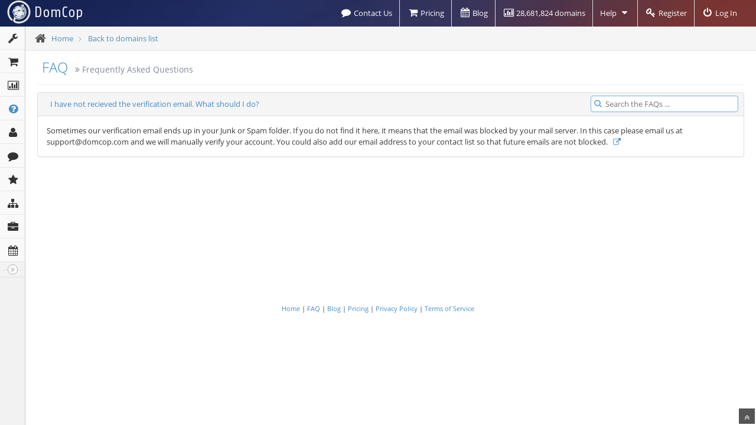

--- FILE ---
content_type: text/html; charset=UTF-8
request_url: https://www.domcop.com/faq/not-recieved-verification-email
body_size: 5121
content:

<!DOCTYPE html>
<html lang="en">
<head>
    <style id="antiClickjack">body {
            display: none !important;
        }
    </style>
    <script type="text/javascript">
        if (self === top) {
            var antiClickjack = document.getElementById("antiClickjack");
            antiClickjack.parentNode.removeChild(antiClickjack);
        } else {
            top.location = self.location;
        }
    </script>

    <meta charset="utf-8"/>
    <title>I have not recieved the verification email. What should I do?</title>

            <meta name="description" content="Sometimes our verification email ends up in your Junk or Spam folder. If you do not find it here, it means that the email was blocked by your mail ser...">
    
    <meta name="twitter:card" content="summary_large_image">
    <meta name="twitter:site" content="@dom_cop">
    <meta name="twitter:creator" content="@dom_cop">
    <meta name="twitter:title" content="I have not recieved the verification email. What should I do?">
    <meta name="twitter:description" content="Sometimes our verification email ends up in your Junk or Spam folder. If you do not find it here, it means that the email was blocked by your mail ser...">
    <meta name="twitter:image" content="https://www.domcop.com/images/DC-Social-Card-Traffic.png">
    <meta property="og:url" content="https://www.domcop.com/faq"/>
    <meta property="og:title" content="I have not recieved the verification email. What should I do?"/>
    <meta property="og:type" content="article"/>
    <meta property="og:image" content="https://www.domcop.com/images/DC-Social-Card-Traffic.png"/>
    <meta property="og:description" content="Sometimes our verification email ends up in your Junk or Spam folder. If you do not find it here, it means that the email was blocked by your mail ser..."/>

    <meta http-equiv="Content-Type" content="text/html;charset=utf-8"/>
                <meta name="robots" content="noindex, nofollow, noarchive, nosnippet"/>
        <meta content="True" name="HandheldFriendly">
    <meta name="viewport" content="width=device-width, initial-scale=1.0, maximum-scale=1.0, user-scalable=0">
    
    <link rel="canonical" href="https://www.domcop.com/faq"/>


        <!-- CSS Files -->

    <link rel="stylesheet" href="https://www.domcop.com/assets/css/bootstrap.css?v=4"/>
    <link rel="stylesheet" href="https://www.domcop.com/assets/css/new-style.css"/>
    <link rel="stylesheet" href="https://www.domcop.com/assets/css/ace.css?v=14"/>

    
    <link rel="stylesheet" href="https://www.domcop.com/assets/css/font-awesome.min.css"/>
    <link rel="stylesheet" href="https://www.domcop.com/assets/css/ace-fonts.min.css"/>
    <link rel="stylesheet" href="https://www.domcop.com/assets/css/colorbox.min.css"/>
    <link rel="stylesheet" href="https://www.domcop.com/assets/css/jquery-ui-1.10.3.custom.min.css"/>

    <!--[if IE 7]>
		  <link rel="stylesheet" href="https://www.domcop.com/assets/css/font-awesome-ie7.min.css" />
		<![endif]-->


    <!--[if lte IE 8]>
		  <link rel="stylesheet" href="https://www.domcop.com/assets/css/ace-ie.min.css" />
		<![endif]-->


    

    <!-- JS Files -->


    <!-- HTML5 shim and Respond.js IE8 support of HTML5 elements and media queries -->

    <!--[if lt IE 9]>
		<script src="https://www.domcop.com/assets/js/html5shiv.js"></script>
		<script src="https://www.domcop.com/assets/js/respond.min.js"></script>
		<![endif]-->

    <!--[if !IE]> -->

    <script type="text/javascript">
        window.jQuery || document.write("<script src='https://www.domcop.com/assets/js/jquery-2.0.3.min.js'>" + "<" + "/script>");
    </script>
    <script type="text/javascript">
        $(document).ready(function () {
            $('#cssmenu ul ul li:odd').addClass('odd');
            $('#cssmenu ul ul li:even').addClass('even');
            $('#cssmenu > ul > li > a').click(function () {
                $('#cssmenu li').removeClass('active');
                $(this).closest('li').addClass('active');
                var checkElement = $(this).next();
                if ((checkElement.is('ul')) && (checkElement.is(':visible'))) {
                    $(this).closest('li').removeClass('active');
                    checkElement.slideUp('normal');
                }
                if ((checkElement.is('ul')) && (!checkElement.is(':visible'))) {
                    $('#cssmenu ul ul:visible').slideUp('normal');
                    checkElement.slideDown('normal');
                }
                if ($(this).closest('li').find('ul').children().length == 0) {
                    return true;
                } else {
                    return false;
                }
            });
        });
    </script>

        <!-- <![endif]-->

    <!--[if IE]>
		<script type="text/javascript">
		 window.jQuery || document.write("<script src='https://www.domcop.com/assets/js/jquery-1.10.2.min.js'>"+"<"+"/script>");
		</script>
		<![endif]-->

    
    <style type="text/css">

        #cssmenu,
        #cssmenu ul,
        #cssmenu li,
        #cssmenu a {
            list-style: none;
            margin: 0 0 0 2px;
            outline: 0;
        }

        #cssmenu a {
            line-height: 1.42857;
            padding: 6px 0px 6px 16px;
            color: #444;
            text-decoration: none;
        }

        #cssmenu > ul > li > a {
            display: block;
            background: url(images/Expand.png) no-repeat 0px 12px #FFF;
            outline: 0;
        }

        #cssmenu > ul > li > a:hover {
            text-decoration: none;
        }

        #cssmenu > ul > li.active {
            /*border-bottom: none;*/
        }

        #cssmenu > ul > li.active > a {
            background: url(images/collapsed.png) no-repeat 0px 12px #FFF;
        }

        /* Sub menu */
        #cssmenu ul ul {
            padding: 0;
            display: none;
        }

        #cssmenu ul ul a {
            background: #fff;
            display: block;
            padding-left: 30px;
        }

        #cssmenu ul li ul li a span {
            color: #797979 !important;
        }

        #cssmenu ul li ul li a:hover {
            background: #fee188;
            color: #444 !important;
            text-decoration: none;
        }

        #cssmenu ul ul li:last-child {
            border: none;
        }
    </style>
    <style>
        .hidden-inline-xs {
            display: inline !important;
        }

        .visible-inline-xs {
            display: none !important;
        }

        @media (max-width: 650px) {
            .hidden-inline-xs {
                display: none !important;
            }

            .visible-inline-xs {
                display: inline !important;
            }
        }

        .hidden-inline-md {
            display: inline !important;
        }

        .visible-inline-md {
            display: none !important;
        }

        @media (max-width: 992px) {
            .hidden-inline-md {
                display: none !important;
            }

            .visible-inline-md {
                display: inline !important;
            }
        }

        div.sprite-icon {
            background: url('https://www.domcop.com/images/icon-sprite.png');
        }

        .ace-nav > li.menu-blue > a {
            background-color: #0C5483;
        }

        .ace-nav > li.menu-blue > a:hover,
        .ace-nav > li.menu-blue > a:focus {
            background-color: #2c5976;
        }

        .ace-nav > li.open.menu-blue > a {
            background-color: #2c5976 !important;
        }

        p.better {
            font-size: 18px;
            line-height: 32px;
        }

        table {
            max-width: none !important;
        }

        .tooltip-inner {
            max-width: 350px;
            width: 350px;
        }

        #clipboardBuffer {
        / / visibility: hidden;
            position: absolute;
            height: 0;
        / / z-index: - 1;
            top: 0;
            left: -9000;
        }
    </style>

    


    

	<!-- Google tag (gtag.js) -->
	<script async src="https://www.googletagmanager.com/gtag/js?id=G-5EN1D11R0G"></script>
	<script>
	  window.dataLayer = window.dataLayer || [];
	  function gtag(){dataLayer.push(arguments);}
	  gtag('js', new Date());

	  gtag('config', 'G-5EN1D11R0G');
	</script>

<!-- Global site tag (gtag.js) - Google Ads: 957356492 -->
    <script async src="https://www.googletagmanager.com/gtag/js?id=AW-957356492"></script>
    <script>
        window.dataLayer = window.dataLayer || [];

        function gtag() {
            dataLayer.push(arguments);
        }

        gtag('js', new Date());

        gtag('config', 'AW-957356492');
    </script>

    

</head>

<body>
<div class="navbar navbar-default" id="navbar">
    
        <script type="text/javascript">
            try {
                ace.settings.check('navbar', 'fixed')
            } catch (e) {
            }
        </script>
    

    <div class="navbar-container" id="navbar-container">

        <div class="navbar-header pull-left">
            <a href="https://www.domcop.com/"><img src="https://www.domcop.com/images/DomCopLogo.png"
                                                     alt="DomCop - Expired Domains List"
                                                     title="DomCop - Expired Domains List"/></a>
        </div><!-- /.navbar-header -->

                    <div class="navbar-header pull-right" role="navigation">
                <ul class="nav ace-nav">
                                        		    	                        <li class="menu-blue hidden-xs"><a
                                    href="https://www.domcop.com/contact-us"><i class="icon-comment"></i> Contact
                                Us</a></li>
                        <li class="menu-blue hidden-xs hidden-sm hidden-md"><a
                                    href="https://www.domcop.com/pricing"><i class="icon-shopping-cart"></i>
                                Pricing</a></li>
                        <li class="menu-blue hidden-xs hidden-sm hidden-md"><a
                                    href="https://www.domcop.com/blog/"><i class="icon-calendar"></i> Blog</a></li>
                        <li class="menu-blue hidden-xs hidden-sm hidden-md"><a
                                    href="https://www.domcop.com/stats"><i
                                        class="icon-bar-chart"></i> 28,681,824 domains</a></li>
                        <li class="">
                            <a data-toggle="dropdown" href="#" class="dropdown-toggle">Help
                                <i class="icon-caret-down"></i>
                            </a>

                            <ul class="user-menu pull-right dropdown-menu dropdown-yellow dropdown-caret dropdown-close">
                                <li><a href="https://www.domcop.com/faq"><i class="icon-question-sign"></i> FAQ</a>
                                </li>
                                <li><a href="https://www.domcop.com/contact-us"><i class="icon-comment"></i> Contact
                                        Us</a></li>
                                <li><a href="https://www.domcop.com/domains?tour=1"><i class="icon-plane"></i>
                                        Tour</a></li>
                                <li><a href="https://www.domcop.com/get-started"><i class="icon-coffee "></i> Getting
                                        Started Guide</a></li>
                                <li class="hidden-xs"><a href="https://www.domcop.com/expired-domains-videos"
                                                         target="_blank"><i class="icon-youtube "></i> Youtube
                                        Videos</a></li>
                                <li class="hidden-xs"><a href="https://www.domcop.com/how-to"><i
                                                class="icon-wrench "></i> How to guides</a></li>
                                <li class="hidden-xs"><a href="https://www.domcop.com/blog/domain-backorders/"><i
                                                class="icon-info-sign "></i> What is a domain backorder?</a></li>
                                <li class="hidden-xs"><a
                                            href="https://www.domcop.com/blog/building-private-blog-network/"><i
                                                class="icon-info-sign "></i> How to setup a PBN?</a></li>
                            </ul>
                        </li>
                        <li class="menu-blue"><a
                                    href="https://www.domcop.com/register"><i class="icon-key"></i> Register</a></li>
                        <li class="menu-blue"><a
                                    href="https://www.domcop.com/login?uri=/faq/not-recieved-verification-email"><i
                                        class="icon-power-off"></i> Log In</a></li>
                    		    
                </ul><!-- /.ace-nav -->
            </div>
            <!-- /.navbar-header -->
            </div><!-- /.container -->
</div>
<div class="main-container" id="main-container">
    
        <script type="text/javascript">
            try {
                ace.settings.check('main-container', 'fixed')
            } catch (e) {
            }
        </script>
    


    <div class="main-container-inner">

        <a class="menu-toggler" id="menu-toggler" href="#">
            <span class="menu-text"></span>
        </a>

        <div class="sidebar menu-min" id="sidebar">
            
                <script type="text/javascript">
                    try {
                        ace.settings.check('sidebar', 'fixed')
                    } catch (e) {
                    }
                </script>
            

            <ul class="nav nav-list">
                		                <li style="z-index:300;"><a href="https://www.domcop.com/how-to"><i
                                class="icon-wrench dark"></i><span
                                class="menu-text"> How To </span></a></li>
                <li style="z-index:300;"><a href="https://www.domcop.com/pricing"><i
                                class="icon-shopping-cart dark"></i><span
                                class="menu-text"> Pricing </span></a></li>
                <li style="z-index:300;"><a href="https://www.domcop.com/stats"><i
                                class="icon-bar-chart dark"></i><span
                                class="menu-text"> Statistics </span></a></li>
                <li style="z-index:300;"><a href="https://www.domcop.com/faq"><i
                                class="icon-question-sign blue"></i><span
                                class="menu-text"> FAQ </span></a></li>
                <li style="z-index:300;"><a href="https://www.domcop.com/testimonials"><i
                                class="icon-user dark"></i><span
                                class="menu-text"> Testimonials </span></a></li>
                <li style="z-index:300;"><a href="https://www.domcop.com/contact-us"><i
                                class="icon-comment dark"></i><span
                                class="menu-text"> Contact Us </span></a></li>
                <li style="z-index:300;"><a href="https://www.domcop.com/feature-request"><i
                                class="icon-star dark"></i><span
                                class="menu-text"> Request a Feature </span></a></li>
                <li style="z-index:300;"><a
                            href="https://www.domcop.com/majestic-seo-topical-trust-flow-categories"><i
                                class="icon-sitemap dark"></i><span
                                class="menu-text">Topical Category List</span></a></li>
                <li style="z-index:300;"><a href="https://www.domcop.com/team"><i
                                class="icon-briefcase dark"></i><span
                                class="menu-text"> Team </span></a></li>
                <li style="z-index:300;"><a href="https://www.domcop.com/blog/"><i
                                class="icon-calendar dark"></i><span
                                class="menu-text"> Blog </span></a></li>

		                

            </ul><!-- /.nav-list -->

            <div class="sidebar-collapse" id="sidebar-collapse">
                <i class="icon-double-angle-right" data-icon1="icon-double-angle-left"
                   data-icon2="icon-double-angle-right"></i>
            </div>

            
                <script type="text/javascript">
                    try {
                        ace.settings.check('sidebar', 'collapsed')
                    } catch (e) {
                    }
                </script>
            

        </div>


        <div class="main-content">

                            <div class="breadcrumbs" id="breadcrumbs">
                    
                        <script type="text/javascript">
                            try {
                                ace.settings.check('breadcrumbs', 'fixed')
                            } catch (e) {
                            }
                        </script>
                    

		                        <ul class="breadcrumb">
                        <li>
                            <i class="icon-home home-icon"></i>
                            <a href="https://www.domcop.com/">Home</a>
                        </li>
                                                    <li><a href="https://www.domcop.com/domains">Back to domains list</a></li>
                                            </ul>
		    
                    
                    



                                    </div>
            
            <div class="page-content">

                                
<div class="page-header">
	<h1>
		<a href="https://www.domcop.com/faq">FAQ</a>
		<small>
			<i class="icon-double-angle-right"></i>
			Frequently Asked Questions
		</small>

	</h1>
</div>


<div class="row">
	<div class="col-xs-12">
		
	
			<div class="nav-search" id="nav-search" style="z-index:300;">
			<form class="form-search" name="faqSearchForm" action="https://www.domcop.com/faq/" method="post">
				<input type="hidden" name="__csrf_token" value="p7xb2jSRGn2htphlhvF0jOLmg2VsquDLnQfF0y8Ga64D62xDLRFIiehAt5hCVQvf"/>
				<span class="input-icon">
					<input type="text" placeholder="Search the FAQs ..." class="nav-search-input" id="keyword" name="keyword" value="" autocomplete="off" />
					<i class="icon-search nav-search-icon"></i>
				</span>
			</form>
			</div>

			<div class="panel panel-default">
			<div class="panel-heading">
					&nbsp; <a href="https://www.domcop.com/faq/not-recieved-verification-email">I have not recieved the verification email. What should I do?</a>
			</div>
			<div class="panel-collapse" id="not-recieved-verification-email">
				<div class="panel-body">
					Sometimes our verification email ends up in your Junk or Spam folder. If you do not find it here, it means that the email was blocked by your mail server. In this case please email us at support@domcop.com and we will manually verify your account. You could also add our email address to your contact list so that future emails are not blocked. &nbsp; <a href="https://www.domcop.com/faq/not-recieved-verification-email"><i class="icon-external-link"></i></a>
				</div>
			</div>
		</div>
			
		</div>
	</div>
</div>
<div class="clear">&nbsp;</div>
					</div><!-- /.page-content -->

	
		<div class="col-xs-12 text-center"><small><a href="https://www.domcop.com/">Home</a> | <a href="https://www.domcop.com/faq">FAQ</a> | <a href="https://www.domcop.com/blog/">Blog</a> | <a href="https://www.domcop.com/pricing">Pricing</a> | <a href="https://www.domcop.com/privacy">Privacy Policy</a>  | <a href="https://www.domcop.com/terms">Terms of Service</a> </small></div>

		<div class="space"></div>

				</div><!-- /.main-content -->
			</div><!-- /.main-container-inner -->

			<a href="#" id="btn-scroll-up" class="btn-scroll-up btn btn-sm btn-inverse">
				<i class="icon-double-angle-up icon-only bigger-110"></i>
			</a>
		</div><!-- /.main-container -->

		<!-- JS Files -->

		<script type="text/javascript">
			if("ontouchend" in document) document.write("<script src='https://www.domcop.com/assets/js/jquery.mobile.custom.min.js'>"+"<"+"/script>");
		</script>

		<script src="https://www.domcop.com/assets/js/domcop.min.js?v=3"></script>
		<!-- 163016 -->
		

		

		
		<script type="text/javascript">
			ZeroClipboard.config( { moviePath: 'https://www.domcop.com/lib/swf/ZeroClipboard.swf', debug: true } );
		</script>
		




		
		


		<!-- inline scripts related to this page -->
		
		<script type="text/javascript">
			jQuery(function($) {
				var colorbox_params = {
				reposition:true,
				opacity:0.6,
				scalePhotos:true,
				scrolling:false,
				previous:'<i class="icon-arrow-left"></i>',
				next:'<i class="icon-arrow-right"></i>',
				close:'&times;',
				current:'{current} of {total}',
				maxWidth:'100%',
				maxHeight:'100%',
				onOpen:function(){
					document.body.style.overflow = 'hidden';
				},
				onClosed:function(){
					document.body.style.overflow = 'auto';
				},
				onComplete:function(){
					$.colorbox.resize();
				}
		};

		$('.dcPopup').colorbox(colorbox_params);
		$('.lightbox').colorbox(colorbox_params);
		
		$('.qtip').tooltip();
		$('[data-rel=tooltip]').tooltip({html:true});
		$('[data-rel=popover]').popover({html:true});
		$('textarea[class*=autosize]').autosize({append: "\n", maxHeight: "300px"});

		$("#cboxLoadingGraphic").append("<i class='icon-spinner orange'></i>");//let's add a custom loading icon

		/**$(window).on('resize.colorbox', function() {
			try {
				//this function has been changed in recent versions of colorbox, so it won't work
				$.fn.colorbox.load();//to redraw the current frame
			} catch(e){}
		});*/
	})





			</script>




			
	<div id="tobeusedforcopying"></div>
	</body>
</html>


--- FILE ---
content_type: text/css
request_url: https://www.domcop.com/assets/css/new-style.css
body_size: 950
content:
div#navbar.navbar-default {
    background-size: cover;
    position: relative;
    background-image: url(images/sec_poly_background.jpg);
    background-repeat: no-repeat;
    background-position: center top;
    background-attachment: fixed;
}

div#navbar.navbar-default .ace-nav > li > a {
    background-color: transparent;
    padding: 0px 12px;
}

div#navbar.navbar-default .ace-nav > li.open > a {
    background-color: rgba(0, 0, 0, 0.12) !important;
}

div#navbar.navbar-default .ace-nav > li > a:hover {
    opacity: 0.7;
}


div#navbar.navbar-default .ace-nav > li .dropdown-menu {
    border-radius: 4px!important;
    box-shadow: 1px 3px 30px rgba(0, 0, 0, 0.09);
}

div#navbar.navbar-default .ace-nav > li ul.dropdown-menu li > a:hover,
div#navbar.navbar-default .ace-nav > li #cssmenu ul li ul li > a:hover {
    background: rgba(54, 137, 191, 0.12);
    color: #606266;
    transition: ease-in-out 0.1s;
}

.guest-see .row {
    margin-bottom: 20px;
}

.guest-see h5 {
    margin: 20px 0 30px;
    font-family: 'Roboto', sans-serif;
    line-height: 1.3;
    font-size: 22px;
    text-align: center;
}

.guest-see p {
    font-size: 16px;
}

.guest-see img.ill {
    max-width: 92px;
}

.guest-see .left-img img {
    float: right;
}

.guest-see .right-img img {
    float: left;
}

.guest-see .left-img img:after,
.guest-see .right-img img:after{
    display: table;
    content: " ";
    clear: both;
}




section.testimonial {
    padding: 70px 0;
    position: relative;
    min-height: 50px;
    background-color: #F6F9FD;
}

section.testimonial .container {
    max-width: 100%;
}

section.testimonial .testimonial-holder {
    max-width: 800px;
    margin: auto;
    display: flex;
    align-items: inherit;
    font-size: 16px;
}

section.testimonial .testimonial-holder .user {
    margin-right: 10px;
}

section.testimonial .testimonial-holder .user img {
    display: block;
    max-width: 100%;
    height: auto;
}

section.testimonial .testimonial-holder span.client-name {
    font-size: 18px;
    color: #142F39;
    font-weight: 400;
}

.testimonial-holder .testimonial.content:after {
    content: url(images/right-quote.svg);
    position: absolute;
    display: block;
    width: 36px;
    top: 0;
    right: -32px;
}

a.btn.btn-success.btn-lg {
    border-radius: 3px;
    padding: 15px 25px;
    font-family: "Lato", "Helvetica Neue", Arial, Helvetica, sans-serif;
    font-size: 14px;
    font-weight: 500;
    text-transform: uppercase;
    line-height: 1;
    border-width: 1px;
    border-style: solid;
    margin: 20px auto;
    display: block;
    max-width: 260px;
    background-color: #48A931!important;
    border-color: #48A931;
    color: #fff!important;
    box-shadow: 0px 2px 9px rgba(0, 0, 0, 0.19)!important;
}

--- FILE ---
content_type: text/css
request_url: https://www.domcop.com/assets/css/ace.css?v=14
body_size: 50684
content:
html {
  min-height: 100%;
  position: relative;
}
body {
  padding-bottom: 0;
  background-color: #e4e6e9;
  min-height: 100%;
  font-family: 'Open Sans';
  font-size: 13px;
  color: #393939;
  line-height: 1.5;
}
body.navbar-fixed {
  padding-top: 45px;
}
body.breadcrumbs-fixed {
  padding-top: 86px;
}
/* ace default theme layout sections */
.main-container {
  position: static;
  padding: 0;
}
.main-container:after {
  background-color: #FFF;
  bottom: 0;
  content: "";
  display: block;
  max-width: inherit;
  position: fixed;
  top: 0;
  width: 100%;
  z-index: -2;
}
@media (min-width: 768px) {
  .container.main-container:after {
    -webkit-box-shadow: 0 0 0 1px rgba(0,0,0,0.1);
    box-shadow: 0 0 0 1px rgba(0,0,0,0.1);
  }
}
.main-container > .main-container-inner {
  position: relative;
}
.container.main-container .sidebar.sidebar-fixed,
.container.main-container .sidebar.sidebar-fixed:before {
  left: auto;
}
.main-content {
  margin-left: 190px;
  margin-right: 0;
  margin-top: 0;
  min-height: 100%;
  padding: 0;
}
.page-content {
  background: #ffffff;
  margin: 0;
  padding: 8px 20px 24px;
}
.page-header {
  margin: 0 0 12px;
  border-bottom: 1px dotted #e2e2e2;
  padding-bottom: 16px;
  padding-top: 7px;
}
.page-header h1 {
  padding: 0;
  margin: 0 8px;
  font-size: 24px;
  font-weight: lighter;
  color: #2679b5;
}
.page-header h1 small {
  margin: 0 6px;
  font-size: 14px;
  font-weight: normal;
  color: #8089a0;
}
/* elements */
[class*=" icon-"],
[class^="icon-"] {
  display: inline-block;
  text-align: center;
}
a:focus,
a:active {
  text-decoration: none;
}
/* header sizes */
h1 {
  font-size: 32px;
  font-weight: normal;
  font-family: "Open Sans", "Helvetica Neue", Helvetica, Arial, sans-serif;
}
h1.smaller {
  font-size: 31px;
}
h1.bigger {
  font-size: 33px;
}
h1.block {
  margin-bottom: 16px;
}
h2 {
  font-size: 26px;
  font-weight: normal;
  font-family: "Open Sans", "Helvetica Neue", Helvetica, Arial, sans-serif;
}
h2.smaller {
  font-size: 25px;
}
h2.bigger {
  font-size: 27px;
}
h2.block {
  margin-bottom: 16px;
}
h3 {
  font-size: 22px;
  font-weight: normal;
  font-family: "Open Sans", "Helvetica Neue", Helvetica, Arial, sans-serif;
}
h3.smaller {
  font-size: 21px;
}
h3.bigger {
  font-size: 23px;
}
h3.block {
  margin-bottom: 16px;
}
h4 {
  font-size: 18px;
  font-weight: normal;
  font-family: "Open Sans", "Helvetica Neue", Helvetica, Arial, sans-serif;
}
h4.smaller {
  font-size: 17px;
}
h4.bigger {
  font-size: 19px;
}
h4.block {
  margin-bottom: 16px;
}
h5 {
  font-size: 15px;
  font-weight: normal;
  font-family: "Open Sans", "Helvetica Neue", Helvetica, Arial, sans-serif;
}
h5.smaller {
  font-size: 14px;
}
h5.bigger {
  font-size: 16px;
}
h5.block {
  margin-bottom: 16px;
}
h6 {
  font-size: 13px;
  font-weight: normal;
  font-family: "Open Sans", "Helvetica Neue", Helvetica, Arial, sans-serif;
}
h6.smaller {
  font-size: 12px;
}
h6.bigger {
  font-size: 14px;
}
h6.block {
  margin-bottom: 16px;
}
/* some list styling */
ul,
ol {
  margin: 0 0 10px 25px;
  padding: 0;
}
ul.margin-5,
ol.margin-5 {
  margin-left: 5px;
}
ul.margin-10,
ol.margin-10 {
  margin-left: 10px;
}
ul.margin-15,
ol.margin-15 {
  margin-left: 15px;
}
ul.margin-20,
ol.margin-20 {
  margin-left: 20px;
}
li > ul,
li > ol {
  margin-left: 18px;
}
.list-unstyled,
.list-inline {
  margin-left: 0;
}
.list-unstyled > li > [class*="icon-"]:first-child,
.list-inline > li > [class*="icon-"]:first-child {
  width: 18px;
  text-align: center;
}
.spaced > li {
  margin-top: 9px;
  margin-bottom: 9px;
}
.spaced2 > li {
  margin-top: 15px;
  margin-bottom: 15px;
}
li.divider {
  margin-top: 3px;
  margin-bottom: 3px;
  height: 0;
  font-size: 0;
}
.spaced > li.divider {
  margin-top: 5px;
  margin-bottom: 5px;
}
.spaced2 > li.divider {
  margin-top: 8px;
  margin-bottom: 8px;
}
li.divider:before {
  content: "";
  display: inline-block;
}
/* little elements */
blockquote,
blockquote.pull-right {
  border-color: #e5eaf1;
}
/* modals */
.modal-content {
  border-radius: 0;
  -webkit-box-shadow: none;
  box-shadow: none;
}
.modal-footer {
  padding-top: 12px;
  padding-bottom: 14px;
  border-top-color: #e4e9ee;
  -webkit-box-shadow: none;
  box-shadow: none;
  background-color: #eff3f8;
}
.modal-header .close {
  font-size: 32px;
}
/* wells */
.well {
  border-radius: 0;
}
.well h1,
.well h2,
.well h3,
.well h4,
.well h5,
.well h6 {
  margin-top: 0;
}
.well h1,
.well h2,
.well h3 {
  line-height: 36px;
}
/* alerts */
.alert {
  font-size: 14px;
  border-radius: 0;
}
.alert .close {
  font-size: 16px;
}
.alert-block p + p {
  margin-top: 10px;
}
/* pagination */
.pagination > li > a,
.pager > li > a,
.pagination > li > span,
.pager > li > span {
  border-width: 1px;
  border-radius: 0 !important;
}
.pagination > li > a,
.pager > li > a {
  color: #2283c5;
  background-color: #fafafa;
  margin: 0 -1px 0 0;
  border-color: #e0e8eb;
}
.pagination > li > a:hover,
.pager > li > a:hover {
  background-color: #eaeff2;
}
.pagination > li > a:focus,
.pager > li > a:focus {
  background-color: #eaeef2;
}
.pagination > li.disabled > a,
.pagination > li.disabled > a:hover,
.pager > li.disabled > a,
.pager > li.disabled > a:hover {
  background-color: #f9f9f9;
  border-color: #d9d9d9;
}
.pagination > li.active > a,
.pagination > li.active > a:hover {
  background-color: #6faed9;
  border-color: #6faed9;
  color: #ffffff;
  text-shadow: 0 -1px 0 rgba(0, 0, 0, 0.25);
}
.list-group-item {
  border-radius: 0 !important;
}
.lighter {
  font-weight: lighter;
}
.bolder {
  font-weight: bolder;
}
.inline {
  display: inline-block !important;
}
.block {
  display: block !important;
}
.center,
.align-center {
  text-align: center !important;
}
.align-left {
  text-align: left !important;
}
.align-right {
  text-align: right !important;
}
.middle {
  vertical-align: middle;
}
.align-middle {
  vertical-align: middle !important;
}
.align-top {
  vertical-align: top !important;
}
.align-bottom {
  vertical-align: bottom !important;
}
.position-relative {
  position: relative;
}
.position-absolute {
  position: absolute;
}
.line-height-normal {
  line-height: normal !important;
}
.line-height-1 {
  line-height: 1 !important;
}
.dark {
  color: #333333 !important;
}
.white {
  color: #ffffff !important;
}
.red {
  color: #dd5a43 !important;
}
.light-red {
  color: #ff7777 !important;
}
.blue {
  color: #478fca !important;
}
.light-blue {
  color: #93cbf9 !important;
}
.green {
  color: #69aa46 !important;
}
.light-green {
  color: #b0d877 !important;
}
.orange {
  color: #ff892a !important;
}
.light-orange {
  color: #fcac6f !important;
}
.orange2 {
  color: #feb902 !important;
}
.purple {
  color: #a069c3 !important;
}
.pink {
  color: #c6699f !important;
}
.pink2 {
  color: #d6487e !important;
}
.brown {
  color: #a52a2a !important;
}
.grey {
  color: #777777 !important;
}
.light-grey {
  color: #bbbbbb !important;
}
.bigger-110 {
  font-size: 110%;
}
.bigger-120 {
  font-size: 120%;
}
.bigger-130 {
  font-size: 130%;
}
.bigger-140 {
  font-size: 140%;
}
.bigger-150 {
  font-size: 150%;
}
.bigger-160 {
  font-size: 160%;
}
.bigger-170 {
  font-size: 170%;
}
.bigger-180 {
  font-size: 180%;
}
.bigger-190 {
  font-size: 190%;
}
.bigger-200 {
  font-size: 200%;
}
.bigger-210 {
  font-size: 210%;
}
.bigger-220 {
  font-size: 220%;
}
.bigger-230 {
  font-size: 230%;
}
.bigger-240 {
  font-size: 240%;
}
.bigger-250 {
  font-size: 250%;
}
.bigger-260 {
  font-size: 260%;
}
.bigger-270 {
  font-size: 270%;
}
.bigger-280 {
  font-size: 280%;
}
.bigger-290 {
  font-size: 290%;
}
.bigger-300 {
  font-size: 300%;
}
.bigger-400 {
	font-size:400%;
}
.bigger-125 {
  font-size: 125%;
}
.bigger-175 {
  font-size: 175%;
}
.bigger-225 {
  font-size: 225%;
}
.bigger-275 {
  font-size: 275%;
}
.smaller-90 {
  font-size: 90%;
}
.smaller-80 {
  font-size: 80%;
}
.smaller-70 {
  font-size: 70%;
}
.smaller-60 {
  font-size: 60%;
}
.smaller-50 {
  font-size: 50%;
}
.smaller-40 {
  font-size: 40%;
}
.smaller-30 {
  font-size: 30%;
}
.smaller-20 {
  font-size: 20%;
}
.smaller-75 {
  font-size: 75%;
}
.width-20 {
  width: 20% !important;
}
.width-25 {
  width: 25% !important;
}
.width-30 {
  width: 30% !important;
}
.width-35 {
  width: 35% !important;
}
.width-40 {
  width: 40% !important;
}
.width-45 {
  width: 45% !important;
}
.width-50 {
  width: 50% !important;
}
.width-55 {
  width: 55% !important;
}
.width-60 {
  width: 60% !important;
}
.width-65 {
  width: 65% !important;
}
.width-70 {
  width: 70% !important;
}
.width-75 {
  width: 75% !important;
}
.width-80 {
  width: 80% !important;
}
.width-85 {
  width: 85% !important;
}
.width-90 {
  width: 90% !important;
}
.width-95 {
  width: 95% !important;
}
.width-100 {
  width: 100% !important;
}
.width-48 {
  width: 48% !important;
}
.width-auto {
  width: auto !important;
}
.height-auto {
  height: auto !important;
}
.no-padding {
  padding: 0 !important;
}
.no-padding-bottom {
  padding-bottom: 0 !important;
}
.no-padding-top {
  padding-top: 0 !important;
}
.no-padding-left {
  padding-left: 0 !important;
}
.no-padding-right {
  padding-right: 0 !important;
}
.no-margin {
  margin: 0 !important;
}
.no-margin-bottom {
  margin-bottom: 0 !important;
}
.no-margin-top {
  margin-top: 0 !important;
}
.no-margin-left {
  margin-left: 0 !important;
}
.no-margin-right {
  margin-right: 0 !important;
}
.no-border {
  border: none;
}
.no-border-bottom {
  border-bottom: none;
}
.no-border-top {
  border-top: none;
}
.no-border-left {
  border-left: none;
}
.no-border-right {
  border-right: none;
}
.no-underline {
  text-decoration: none !important;
}
.no-hover-underline:hover {
  text-decoration: none !important;
}
.no-shadow,
.no-box-shadow {
  -webkit-box-shadow: none !important;
  box-shadow: none !important;
}
.no-text-shadow {
  text-shadow: none !important;
}
.overflow-hidden {
  overflow: hidden !important;
}
.overflow-auto {
  overflow: auto !important;
}
.overflow-scroll {
  overflow: scroll !important;
}
.overflow-visible {
  overflow: visible !important;
}
/* <hr /> like spacing by using div, e.g <div class="hr hr-32"></div> */
.hr {
  display: block;
  height: 0px;
  overflow: hidden;
  font-size: 0;
  border-top: 1px solid #E3E3E3;
  margin: 12px 0;
}
.hr-double {
  height: 3px;
  border-top: 1px solid #E3E3E3;
  border-bottom: 1px solid #E3E3E3;
}
.hr.dotted,
.hr-dotted {
  border-top-style: dotted;
}
.hr-double.dotted {
  border-bottom-style: dotted;
}
.hr-32,
.hr32 {
  margin: 32px 0;
}
.hr-30,
.hr30 {
  margin: 30px 0;
}
.hr-28,
.hr28 {
  margin: 28px 0;
}
.hr-26,
.hr26 {
  margin: 26px 0;
}
.hr-24,
.hr24 {
  margin: 24px 0;
}
.hr-22,
.hr22 {
  margin: 22px 0;
}
.hr-20,
.hr20 {
  margin: 20px 0;
}
.hr-18,
.hr18 {
  margin: 18px 0;
}
.hr-16,
.hr16 {
  margin: 16px 0;
}
.hr-14,
.hr14 {
  margin: 14px 0;
}
.hr-12,
.hr12 {
  margin: 12px 0;
}
.hr-10,
.hr10 {
  margin: 10px 0;
}
.hr-8,
.hr8 {
  margin: 8px 0;
}
.hr-6,
.hr6 {
  margin: 6px 0;
}
.hr-4,
.hr4 {
  margin: 4px 0;
}
.hr-2,
.hr2 {
  margin: 2px 0;
}
/* some spacing classes, use like <div class="space-24"></div> */
.space {
  max-height: 1px;
  min-height: 1px;
  overflow: hidden;
  margin: 12px 0;
}
.vspace-xs,
.vspace-sm,
.vspace-md,
.vspace-lg {
  max-height: 1px;
  min-height: 1px;
  overflow: hidden;
  display: none;
  margin: 12px 0;
}
/* visible only on smaller devices where grid columns are stacked on top of each other */
.space-32 {
  max-height: 1px;
  min-height: 1px;
  overflow: hidden;
  margin: 12px 0;
  margin: 32px 0 31px;
}
.vspace-32,
.vspace-xs-32,
.vspace-sm-32,
.vspace-md-32,
.vspace-lg-32 {
  max-height: 1px;
  min-height: 1px;
  overflow: hidden;
  margin: 12px 0;
  margin: 32px 0 31px 0;
}
.space-30 {
  max-height: 1px;
  min-height: 1px;
  overflow: hidden;
  margin: 12px 0;
  margin: 30px 0 29px;
}
.vspace-30,
.vspace-xs-30,
.vspace-sm-30,
.vspace-md-30,
.vspace-lg-30 {
  max-height: 1px;
  min-height: 1px;
  overflow: hidden;
  margin: 12px 0;
  margin: 30px 0 29px 0;
}
.space-28 {
  max-height: 1px;
  min-height: 1px;
  overflow: hidden;
  margin: 12px 0;
  margin: 28px 0 27px;
}
.vspace-28,
.vspace-xs-28,
.vspace-sm-28,
.vspace-md-28,
.vspace-lg-28 {
  max-height: 1px;
  min-height: 1px;
  overflow: hidden;
  margin: 12px 0;
  margin: 28px 0 27px 0;
}
.space-26 {
  max-height: 1px;
  min-height: 1px;
  overflow: hidden;
  margin: 12px 0;
  margin: 26px 0 25px;
}
.vspace-26,
.vspace-xs-26,
.vspace-sm-26,
.vspace-md-26,
.vspace-lg-26 {
  max-height: 1px;
  min-height: 1px;
  overflow: hidden;
  margin: 12px 0;
  margin: 26px 0 25px 0;
}
.space-24 {
  max-height: 1px;
  min-height: 1px;
  overflow: hidden;
  margin: 12px 0;
  margin: 24px 0 23px;
}
.vspace-24,
.vspace-xs-24,
.vspace-sm-24,
.vspace-md-24,
.vspace-lg-24 {
  max-height: 1px;
  min-height: 1px;
  overflow: hidden;
  margin: 12px 0;
  margin: 24px 0 23px 0;
}
.space-22 {
  max-height: 1px;
  min-height: 1px;
  overflow: hidden;
  margin: 12px 0;
  margin: 22px 0 21px;
}
.vspace-22,
.vspace-xs-22,
.vspace-sm-22,
.vspace-md-22,
.vspace-lg-22 {
  max-height: 1px;
  min-height: 1px;
  overflow: hidden;
  margin: 12px 0;
  margin: 22px 0 21px 0;
}
.space-20 {
  max-height: 1px;
  min-height: 1px;
  overflow: hidden;
  margin: 12px 0;
  margin: 20px 0 19px;
}
.vspace-20,
.vspace-xs-20,
.vspace-sm-20,
.vspace-md-20,
.vspace-lg-20 {
  max-height: 1px;
  min-height: 1px;
  overflow: hidden;
  margin: 12px 0;
  margin: 20px 0 19px 0;
}
.space-18 {
  max-height: 1px;
  min-height: 1px;
  overflow: hidden;
  margin: 12px 0;
  margin: 18px 0 17px;
}
.vspace-18,
.vspace-xs-18,
.vspace-sm-18,
.vspace-md-18,
.vspace-lg-18 {
  max-height: 1px;
  min-height: 1px;
  overflow: hidden;
  margin: 12px 0;
  margin: 18px 0 17px 0;
}
.space-16 {
  max-height: 1px;
  min-height: 1px;
  overflow: hidden;
  margin: 12px 0;
  margin: 16px 0 15px;
}
.vspace-16,
.vspace-xs-16,
.vspace-sm-16,
.vspace-md-16,
.vspace-lg-16 {
  max-height: 1px;
  min-height: 1px;
  overflow: hidden;
  margin: 12px 0;
  margin: 16px 0 15px 0;
}
.space-14 {
  max-height: 1px;
  min-height: 1px;
  overflow: hidden;
  margin: 12px 0;
  margin: 14px 0 13px;
}
.vspace-14,
.vspace-xs-14,
.vspace-sm-14,
.vspace-md-14,
.vspace-lg-14 {
  max-height: 1px;
  min-height: 1px;
  overflow: hidden;
  margin: 12px 0;
  margin: 14px 0 13px 0;
}
.space-12 {
  max-height: 1px;
  min-height: 1px;
  overflow: hidden;
  margin: 12px 0;
  margin: 12px 0 11px;
}
.vspace-12,
.vspace-xs-12,
.vspace-sm-12,
.vspace-md-12,
.vspace-lg-12 {
  max-height: 1px;
  min-height: 1px;
  overflow: hidden;
  margin: 12px 0;
  margin: 12px 0 11px 0;
}
.space-10 {
  max-height: 1px;
  min-height: 1px;
  overflow: hidden;
  margin: 12px 0;
  margin: 10px 0 9px;
}
.vspace-10,
.vspace-xs-10,
.vspace-sm-10,
.vspace-md-10,
.vspace-lg-10 {
  max-height: 1px;
  min-height: 1px;
  overflow: hidden;
  margin: 12px 0;
  margin: 10px 0 9px 0;
}
.space-8 {
  max-height: 1px;
  min-height: 1px;
  overflow: hidden;
  margin: 12px 0;
  margin: 8px 0 7px;
}
.vspace-8,
.vspace-xs-8,
.vspace-sm-8,
.vspace-md-8,
.vspace-lg-8 {
  max-height: 1px;
  min-height: 1px;
  overflow: hidden;
  margin: 12px 0;
  margin: 8px 0 7px 0;
}
.space-6 {
  max-height: 1px;
  min-height: 1px;
  overflow: hidden;
  margin: 12px 0;
  margin: 6px 0 5px;
}
.vspace-6,
.vspace-xs-6,
.vspace-sm-6,
.vspace-md-6,
.vspace-lg-6 {
  max-height: 1px;
  min-height: 1px;
  overflow: hidden;
  margin: 12px 0;
  margin: 6px 0 5px 0;
}
.space-4 {
  max-height: 1px;
  min-height: 1px;
  overflow: hidden;
  margin: 12px 0;
  margin: 4px 0 3px;
}
.vspace-4,
.vspace-xs-4,
.vspace-sm-4,
.vspace-md-4,
.vspace-lg-4 {
  max-height: 1px;
  min-height: 1px;
  overflow: hidden;
  margin: 12px 0;
  margin: 4px 0 3px 0;
}
.space-2 {
  max-height: 1px;
  min-height: 1px;
  overflow: hidden;
  margin: 12px 0;
  margin: 2px 0 1px;
}
.vspace-2,
.vspace-xs-2,
.vspace-sm-2,
.vspace-md-2,
.vspace-lg-2 {
  max-height: 1px;
  min-height: 1px;
  overflow: hidden;
  margin: 12px 0;
  margin: 2px 0 1px 0;
}
/* headers */
.header {
  line-height: 28px;
  margin-bottom: 16px;
  margin-top: 18px;
  padding-bottom: 4px;
  border-bottom: 1px solid #CCC;
}
.header.blue {
  border-bottom-color: #d5e3ef;
}
.header.green {
  border-bottom-color: #cce2c1;
}
.header.purple {
  border-bottom-color: #e0d1ea;
}
.header.orange {
  border-bottom-color: #fdd0ac;
}
.header.orange2 {
  border-bottom-color: #fbd36b;
}
.header.red {
  border-bottom-color: #f3cdc6;
}
.header.grey {
  border-bottom-color: #c3c3c3;
}
.header.pink {
  border-bottom-color: #f2e0eb;
}
.header.pink2 {
  border-bottom-color: #e69eb9;
}
.header.light-blue {
  border-bottom-color: #dceefc;
}
.header.light-red {
  border-bottom-color: #fec5c5;
}
.header.light-green {
  border-bottom-color: #d2e7b5;
}
.header.brown {
  border-bottom-color: #df9393;
}
.header > [class*="icon-"] {
  margin-right: 2px;
}
.no-radius {
  border-radius: 0 !important;
}
.action-buttons a {
  margin: 0 3px;
  display: inline-block;
  opacity: 0.85;
  -webkit-transition: all 0.1s;
  transition: all 0.1s;
}
.action-buttons a:hover {
  text-decoration: none;
  -moz-transform: scale(1.2);
  -webkit-transform: scale(1.2);
  -o-transform: scale(1.2);
  -ms-transform: scale(1.2);
  transform: scale(1.2);
  opacity: 1;
}
.navbar {
  margin-bottom: 0;
}
.navbar {
  margin-left: 0;
  margin-right: 0;
  border: none;
  -webkit-box-shadow: none;
  box-shadow: none;
  border-radius: 0;
  margin: 0;
  padding-left: 0;
  padding-right: 0;
  min-height: 45px;
  position: relative;
  background: #0C5483;
}
.navbar > .container {
  padding-left: 0;
  padding-right: 0;
}
.navbar .navbar-text,
.navbar .navbar-link {
  color: #ffffff;
}
.navbar .navbar-brand {
  color: #ffffff;
  font-size: 24px;
  text-shadow: none;
  padding-top: 10px;
  padding-bottom: 10px;
}
.navbar .navbar-brand:hover,
.navbar .navbar-brand:focus {
  color: #ffffff;
}
.navbar .navbar-header {
  margin: 0 !important;
}
.navbar .navbar-nav > li > a,
.navbar .navbar-nav > li > a:hover,
.navbar .navbar-nav > li > a:focus {
  font-size: 13px;
  text-shadow: none;
  color: #ffffff;
}
.navbar-fixed-top,
.navbar-fixed-bottom {
  position: fixed;
}
.navbar-container {
  padding-left: 10px;
  padding-right: 20px;
}
.navbar-container.container {
  padding-left: 0;
  padding-right: 0;
}
/* ace-nav */
.ace-nav {
  height: 100%;
  margin: 0 !important;
}
.ace-nav > li {
  line-height: 45px;
  height: 45px;
  border-left: 1px solid #DDD;
  padding: 0;
  position: relative;
  float: left !important;
  /* different colors */

}
.ace-nav > li:first-child {
  border-left: none;
}
.ace-nav > li > a {
  background-color: #2e6589;
  color: #FFF;
  display: block;
  line-height: inherit;
  text-align: center;
  height: 100%;
  width: auto;
  min-width: 50px;
  padding: 0 8px;
  position: relative;
}
.ace-nav > li > a > [class*="icon-"] {
  font-size: 16px;
  color: #FFF;
  display: inline-block;
  width: 20px;
  text-align: center;
}
.ace-nav > li > a > .badge {
  position: relative;
  top: -4px;
  left: 2px;
  padding-right: 5px;
  padding-left: 5px;
}
.ace-nav > li > a:hover,
.ace-nav > li > a:focus {
  background-color: #2c5976;
}
.ace-nav > li.open > a {
  background-color: #2c5976 !important;
}
.ace-nav > li.open > a {
  color: #FFF !important;
}
.ace-nav > li.grey > a {
  background-color: #555555;
}
.ace-nav > li.grey > a:hover,
.ace-nav > li.grey > a:focus {
  background-color: #4b4b4b;
}
.ace-nav > li.open.grey > a {
  background-color: #4b4b4b !important;
}
.ace-nav > li.purple > a {
  background-color: #892e65;
}
.ace-nav > li.purple > a:hover,
.ace-nav > li.purple > a:focus {
  background-color: #762c59;
}
.ace-nav > li.open.purple > a {
  background-color: #762c59 !important;
}
.ace-nav > li.green > a {
  background-color: #2e8965;
}
.ace-nav > li.green > a:hover,
.ace-nav > li.green > a:focus {
  background-color: #2c7659;
}
.ace-nav > li.open.green > a {
  background-color: #2c7659 !important;
}
.ace-nav > li.light-blue > a {
  background-color: #62a8d1;
}
.ace-nav > li.light-blue > a:hover,
.ace-nav > li.light-blue > a:focus {
  background-color: #579ec8;
}
.ace-nav > li.open.light-blue > a {
  background-color: #579ec8 !important;
}
.ace-nav > li.light-blue2 > a {
  background-color: #42a8e1;
}
.ace-nav > li.light-blue2 > a:hover,
.ace-nav > li.light-blue2 > a:focus {
  background-color: #359fd9;
}
.ace-nav > li.open.light-blue2 > a {
  background-color: #359fd9 !important;
}
.ace-nav > li.red > a {
  background-color: #b74635;
}
.ace-nav > li.red > a:hover,
.ace-nav > li.red > a:focus {
  background-color: #a34335;
}
.ace-nav > li.open.red > a {
  background-color: #a34335 !important;
}
.ace-nav > li.light-green > a {
  background-color: #9abc32;
}
.ace-nav > li.light-green > a:hover,
.ace-nav > li.light-green > a:focus {
  background-color: #8ba832;
}
.ace-nav > li.open.light-green > a {
  background-color: #8ba832 !important;
}
.ace-nav > li.light-purple > a {
  background-color: #cb6fd7;
}
.ace-nav > li.light-purple > a:hover,
.ace-nav > li.light-purple > a:focus {
  background-color: #c263ce;
}
.ace-nav > li.open.light-purple > a {
  background-color: #c263ce !important;
}
.ace-nav > li.light-orange > a {
  background-color: #f79263;
}
.ace-nav > li.light-orange > a:hover,
.ace-nav > li.light-orange > a:focus {
  background-color: #f28653;
}
.ace-nav > li.open.light-orange > a {
  background-color: #f28653 !important;
}
.ace-nav > li.light-pink > a {
  background-color: #f4dae5;
}
.ace-nav > li.light-pink > a:hover,
.ace-nav > li.light-pink > a:focus {
  background-color: #eeccda;
}
.ace-nav > li.open.light-pink > a {
  background-color: #eeccda !important;
}
.ace-nav > li.dark > a {
  background-color: #404040;
}
.ace-nav > li.dark > a:hover,
.ace-nav > li.dark > a:focus {
  background-color: #363636;
}
.ace-nav > li.open.dark > a {
  background-color: #363636 !important;
}
.ace-nav > li.white-opaque > a {
  background-color: rgba(255, 255, 255, 0.8);
}
.ace-nav > li.white-opaque > a:hover,
.ace-nav > li.white-opaque > a:focus {
  background-color: rgba(245, 245, 245, 0.8);
}
.ace-nav > li.open.white-opaque > a {
  background-color: rgba(245, 245, 245, 0.8) !important;
}
.ace-nav > li.dark-opaque > a {
  background-color: rgba(0, 0, 0, 0.2);
}
.ace-nav > li.dark-opaque > a:hover,
.ace-nav > li.dark-opaque > a:focus {
  background-color: rgba(0, 0, 0, 0.2);
}
.ace-nav > li.open.dark-opaque > a {
  background-color: rgba(0, 0, 0, 0.2) !important;
}
.ace-nav > li.margin-4 {
  margin-left: 4px;
}
.ace-nav > li.margin-3 {
  margin-left: 3px;
}
.ace-nav > li.margin-2 {
  margin-left: 2px;
}
.ace-nav > li.margin-1 {
  margin-left: 1px;
}
.ace-nav > li.no-border {
  border: none !important;
}
.ace-nav > li .dropdown-menu {
  z-index: 1031;
}
.ace-nav .nav-user-photo {
  margin: -4px 8px 0 0;
  border-radius: 100%;
  border: 2px solid #FFF;
  max-width: 40px;
}
.ace-nav li:last-child a [class^="icon-"] {
  /* the arrow indicating "See more" on each dropdown , and the icons of user menu */

  display: inline-block;
  width: 1.25em;
  text-align: center;
}
/* ace-nav responsive */
@media only screen and (max-width: 767px) {
  .navbar-container {
    padding-left: 0;
    padding-right: 0;
  }
}
@media only screen and (max-width: 767px) {
  .ace-nav > li:nth-last-child(4) > .dropdown-menu.pull-right {
    right: -80px;
  }
  .ace-nav > li:nth-last-child(4) > .dropdown-menu.pull-right:before,
  .ace-nav > li:nth-last-child(4) > .dropdown-menu.pull-right:after {
    right: 100px;
  }
  .ace-nav > li:nth-last-child(3) > .dropdown-menu.pull-right {
    right: -40px;
  }
  .ace-nav > li:nth-last-child(3) > .dropdown-menu.pull-right:before,
  .ace-nav > li:nth-last-child(3) > .dropdown-menu.pull-right:after {
    right: 60px;
  }
  .user-menu.dropdown-close.pull-right {
    right: 0 !important;
  }
}
@media only screen and (max-width: 480px) {
  .ace-nav > li:nth-last-child(4) > .dropdown-menu.pull-right {
    right: -120px;
  }
  .ace-nav > li:nth-last-child(4) > .dropdown-menu.pull-right:before,
  .ace-nav > li:nth-last-child(4) > .dropdown-menu.pull-right:after {
    right: 140px;
  }
  .ace-nav > li:nth-last-child(3) > .dropdown-menu.pull-right {
    right: -80px;
  }
  .ace-nav > li:nth-last-child(3) > .dropdown-menu.pull-right:before,
  .ace-nav > li:nth-last-child(3) > .dropdown-menu.pull-right:after {
    right: 100px;
  }
  .ace-nav > li:nth-last-child(2) > .dropdown-menu.pull-right {
    right: -50px;
  }
  .ace-nav > li:nth-last-child(2) > .dropdown-menu.pull-right:before,
  .ace-nav > li:nth-last-child(2) > .dropdown-menu.pull-right:after {
    right: 70px;
  }
}
@media only screen and (max-width: 460px) {
  .ace-nav > li:nth-last-child(4) > .dropdown-menu.pull-right {
    left: -5px;
    right: auto;
  }
  .ace-nav > li:nth-last-child(4) > .dropdown-menu.pull-right:before,
  .ace-nav > li:nth-last-child(4) > .dropdown-menu.pull-right:after {
    right: auto;
    left: 25px;
  }
  .ace-nav > li:nth-last-child(3) > .dropdown-menu.pull-right {
    left: -60px;
    right: auto;
  }
  .ace-nav > li:nth-last-child(3) > .dropdown-menu.pull-right:before,
  .ace-nav > li:nth-last-child(3) > .dropdown-menu.pull-right:after {
    left: 80px;
    right: auto;
  }
  .ace-nav > li:nth-last-child(2) > .dropdown-menu.pull-right {
    left: -110px;
    right: auto;
  }
  .ace-nav > li:nth-last-child(2) > .dropdown-menu.pull-right:before,
  .ace-nav > li:nth-last-child(2) > .dropdown-menu.pull-right:after {
    left: 130px;
    right: auto;
  }
}
/* move the icons to the line below */
@media only screen and (max-width: 460px) {
  .navbar .navbar-header.pull-left {
    display: block;
    float: none !important;
  }
  .navbar .navbar-header.pull-right {
    display: block;
    float: none !important;
  }
  /*.navbar .navbar-inner {
    border-bottom-width:0;
   }*/
  .ace-nav {
    display: block;
    float: none !important;
    text-align: center;
    background-color: #404040;
    border: 1px solid #DDD;
    border-width: 1px 0;
    letter-spacing: -3px;
  }
  .ace-nav > li {
    display: inline-block;
    float: none !important;
    text-align: left;
    letter-spacing: normal;
  }
  .ace-nav > li:first-child {
    border-left: 1px solid #DDD;
  }
  .ace-nav > li:last-child {
    border-right: 1px solid #DDD;
  }
}
@media only screen and (max-width: 320px) {
  .ace-nav > li > a {
    padding: 0 5px !important;
  }
}
.user-menu > li > a {
  padding: 4px 12px;
}
.user-menu > li > a > [class*="icon-"] {
  margin-right: 6px;
  font-size: 120%;
}
.user-info {
  max-width: 100px;
  display: inline-block;
  overflow: hidden;
  text-overflow: ellipsis;
  white-space: nowrap;
  text-align: left;
  vertical-align: top;
  line-height: 15px;
  position: relative;
  top: 6px;
}
.user-info small {
  display: block;
}
@media (min-width: 461px) and (max-width: 480px), (max-width: 360px) {
  .user-menu {
    padding-top: 42px !important;
  }
  .ace-nav .nav-user-photo {
    margin-right: 0;
  }
  .user-info {
    position: absolute !important;
    margin-top: 40px;
    margin-left: 1px;
    right: 2px;
    z-index: 1032;
    color: #777;
    font-size: 14px;
    width: 156px;
    max-width: 156px;
    padding-left: 8px;
    padding-right: 8px;
    height: 32px;
    line-height: 26px !important;
    display: none;
    border-bottom: 1px solid #E5E5E5;
    text-align: center;
    vertical-align: none;
    line-height: normal;
  }
  .user-info > small {
    display: inline;
    opacity: 1;
  }
  li.open .user-info {
    display: inline-block;
  }
}
/* breadcrumbs and searchbox */
.breadcrumbs {
  position: relative;
  border-bottom: 1px solid #e5e5e5;
  background-color: #f5f5f5;
  min-height: 41px;
  line-height: 40px;
  padding: 0 12px 0 0;
  display: block;
}
.breadcrumbs.fixed,
.breadcrumbs.breadcrumbs-fixed {
  position: fixed;
  right: 0;
  left: 190px;
  top: 45px;
  z-index: 1028;
}
.breadcrumb {
  background-color: transparent;
  display: inline-block;
  line-height: 24px;
  margin: 0 22px 0 12px;
  padding: 0;
  font-size: 13px;
  color: #333;
  border-radius: 0;
}
.breadcrumb > li,
.breadcrumb > li.active {
  color: #555555;
}
.breadcrumb > li > a {
  display: inline-block;
  padding: 0 4px;
  color: #4c8fbd;
}
.breadcrumb > li + li:before {
  font-family: FontAwesome;
  font-size: 14px;
  content: "\f105";
  color: #b2b6bf;
  margin-right: 2px;
  padding: 0 5px 0 2px;
  position: relative;
  top: 1px;
}
.breadcrumb .home-icon {
  margin-left: 4px;
  margin-right: 2px;
  font-size: 20px;
  position: relative;
  top: 2px;
}
@media only screen and (max-width: 991px) {
  .breadcrumb {
    margin-left: 90px;
  }
  .breadcrumbs.fixed,
  .breadcrumbs.breadcrumbs-fixed {
    position: relative !important;
    left: auto !important;
    right: auto !important;
    top: auto !important;
    z-index: auto !important;
  }
  body.breadcrumbs-fixed .ace-settings-container {
    top: 50px;
  }
}
@media only screen and (max-width: 480px) {
  .breadcrumb > li > a {
    padding: 0 1px;
  }
}
@media only screen and (max-width: 320px) {
  .breadcrumb {
    margin-left: 36px;
  }
}
.container.main-container .breadcrumbs.breadcrumbs-fixed {
  left: auto !important;
  right: auto !important;
}
@media (min-width: 768px) {
  .container.main-container .breadcrumbs.breadcrumbs-fixed {
    width: 554px;
  }
  .container.main-container .menu-min + .main-content .breadcrumbs.breadcrumbs-fixed {
    width: 701px;
  }
}
@media (min-width: 992px) {
  .container.main-container .breadcrumbs.breadcrumbs-fixed {
    width: 774px;
  }
  .container.main-container .menu-min + .main-content .breadcrumbs.breadcrumbs-fixed {
    width: 921px;
  }
}
@media (min-width: 1200px) {
  .container.main-container .breadcrumbs.breadcrumbs-fixed {
    width: 974px;
  }
  .container.main-container .menu-min + .main-content .breadcrumbs.breadcrumbs-fixed {
    width: 1121px;
  }
}
/* searchbox */
.nav-search {
  position: absolute;
  top: 6px;
  right: 22px;
  line-height: 24px;
}
.nav-search .form-search {
  margin-bottom: 0;
}
.nav-search .nav-search-input {
  border: 1px solid #6fb3e0;
  width: 250px;
  height: 28px !important;
  border-radius: 4px !important;
  font-size: 13px;
  color: #666666 !important;
  z-index: 11;
  -webkit-transition: width ease .15s;
  transition: width ease .15s;
}
.nav-search .nav-search-input + .dropdown-menu {
  /* the typeahead menu*/

  min-width: 0;
  left: 0;
  right: 0;
}
.nav-search .nav-search-input:focus,
.nav-search .nav-search-input:hover {
  border-color: #6fb3e0;
}
.nav-search .nav-search-icon {
  color: #6fb3e0 !important;
  font-size: 14px !important;
  line-height: 24px !important;
}
.nav-search.minimized .nav-search-input {
  width: 0;
  opacity: 0;
  filter: alpha(opacity=0);
  max-width: 0;
}
.nav-search.minimized:hover .nav-search-input,
.nav-search.minimized .nav-search-btn:active + .nav-search-input,
.nav-search.minimized .nav-search-input:focus,
.nav-search.minimized .nav-search-input:hover,
.nav-search.minimized .nav-search-input:active {
  opacity: 1;
  filter: alpha(opacity=100);
  width: 152px;
  max-width: 152px;
}
.nav-search.minimized .nav-search-icon {
  border: 1px solid;
  border-radius: 100%;
  background-color: #FFF;
  padding: 0 5px !important;
}
.nav-search.minimized:hover .nav-search-icon,
.nav-search.minimized .nav-search-input:focus ~ .nav-search-icon,
.nav-search.minimized .nav-search-input:hover ~ .nav-search-icon,
.nav-search.minimized .nav-search-input:active ~ .nav-search-icon {
  border: none;
  border-radius: 0;
  padding: 0 3px !important;
}
.nav-search-icon {
  border: none;
  border-radius: 0;
  padding: 0 3px !important;
}
/* nav-search inside sidebar */
.sidebar > .nav-search {
  position: static;
  background-color: #FAFAFA;
  border-bottom: 1px solid #DDD;
  text-align: center;
  height: 35px;
  padding-top: 6px;
}
.sidebar > .nav-search .nav-search-input {
  width: 162px !important;
  border-radius: 0 !important;
  max-width: 162px !important;
  opacity: 1 !important;
  filter: alpha(opacity=100) !important;
}
.sidebar > .nav-search .nav-search-input + .dropdown-menu {
  text-align: left;
}
/* sidebar when minimized */
.sidebar.menu-min .nav-search .form-search {
  position: absolute;
  left: 5px;
  z-index: 14;
}
.sidebar.menu-min .nav-search .nav-search-input {
  width: 0 !important;
  max-width: 0 !important;
  opacity: 0 !important;
  filter: alpha(opacity=0) !important;
}
.sidebar.menu-min .nav-search .nav-search-input:hover,
.sidebar.menu-min .nav-search .nav-search-input:focus,
.sidebar.menu-min .nav-search .nav-search-input:active {
  width: 162px !important;
  max-width: 162px !important;
  opacity: 1 !important;
  filter: alpha(opacity=100) !important;
}
.sidebar.menu-min .nav-search .nav-search-input:hover ~ #nav-search-icon,
.sidebar.menu-min .nav-search .nav-search-input:focus ~ #nav-search-icon,
.sidebar.menu-min .nav-search .nav-search-input:active ~ #nav-search-icon {
  border: none;
  border-radius: 0;
  padding: 0 3px !important;
}
.sidebar.menu-min .nav-search:hover .nav-search-input {
  width: 162px !important;
  max-width: 162px !important;
  opacity: 1 !important;
  filter: alpha(opacity=100) !important;
}
.sidebar.menu-min .nav-search:hover .nav-search-input ~ .nav-search-icon {
  border: none;
  border-radius: 0;
  padding: 0 3px !important;
}
.sidebar.menu-min .nav-search .nav-search-icon {
  /* inside minimized sidebar */

  border: 1px solid;
  border-radius: 32px;
  background-color: #FFF;
  padding: 0 5px !important;
}
/**
@media only screen and (max-width: 979px) {
  .sidebar.responsive-min {
	.searchbox_inside_min_menu();
  }
}
*/
/* responsive searchbox */
@media only screen and (max-width: 767px) {
  .nav-search {
    right: 5px;
  }
  .nav-search .nav-search-input {
    width: 105px;
  }
  .nav-search:hover .nav-search-input,
  .nav-search .nav-search-btn:active + .nav-search-input,
  .nav-search .nav-search-input:focus,
  .nav-search .nav-search-input:hover,
  .nav-search .nav-search-input:active {
    width: 145px;
  }
}
@media only screen and (max-width: 480px) {
  .nav-search .nav-search-input {
    width: 0;
    opacity: 0;
    filter: alpha(opacity=0);
    max-width: 0;
  }
  .nav-search:hover .nav-search-input,
  .nav-search .nav-search-btn:active + .nav-search-input,
  .nav-search .nav-search-input:focus,
  .nav-search .nav-search-input:hover,
  .nav-search .nav-search-input:active {
    opacity: 1;
    filter: alpha(opacity=100);
    width: 152px;
    max-width: 152px;
  }
  .nav-search .nav-search-icon {
    border: 1px solid;
    border-radius: 100%;
    background-color: #FFF;
    padding: 0 5px !important;
  }
  .nav-search:hover .nav-search-icon,
  .nav-search .nav-search-input:focus ~ .nav-search-icon,
  .nav-search .nav-search-input:hover ~ .nav-search-icon,
  .nav-search .nav-search-input:active ~ .nav-search-icon {
    border: none;
    border-radius: 0;
    padding: 0 3px !important;
  }
}
.sidebar {
  width: 190px;
  float: left;
  position: relative;
  border: 1px solid #cccccc;
  border-width: 0 1px 0 0;
  background-color: #f2f2f2;
}
.sidebar:before {
  /* the grey background of sidebar */

  content: "";
  display: block;
  width: 190px;
  position: fixed;
  bottom: 0;
  top: 0;
  z-index: -1;
  background-color: #f2f2f2;
  border: 1px solid #cccccc;
  border-width: 0 1px 0 0;
}
.sidebar.fixed,
.sidebar.sidebar-fixed {
  position: fixed;
  z-index: 1029;
  top: 45px;
  left: 0;
}
.sidebar.fixed:before,
.sidebar.sidebar-fixed:before {
  left: 0;
  right: auto;
}
/* side navigation */
li [class^="icon-"],
li [class*=" icon-"],
.nav-list li [class^="icon-"],
.nav-list li [class*=" icon-"] {
  width: auto;
}
.nav-list {
  margin: 0;
  padding: 0;
  list-style: none;
}
.nav-list .open > a,
.nav-list .open > a:hover,
.nav-list .open > a:focus {
  background-color: #fafafa;
}
.nav-list > li > a,
.nav-list .nav-header {
  margin: 0;
}
.nav-list > li {
  display: block;
  padding: 0;
  margin: 0;
  border: none;
  border-top: 1px solid #FCFCFC;
  border-bottom: 1px solid #E5E5E5;
  position: relative;
}
.nav-list > li:first-child {
  border-top: none;
}
.nav-list li > a:focus {
  outline: none;
}
.nav-list > li {
  /* the submenu indicator arrow */

  /* menu active/open states */

  /* submenu */

}
.nav-list > li > a {
  display: block;
  height: 38px;
  line-height: 36px;
  padding: 0 16px 0 7px;
  background-color: #f9f9f9;
  color: #585858;
  text-shadow: none !important;
  font-size: 13px;
  text-decoration: none;
}
.nav-list > li > a > [class*="icon-"]:first-child {
  display: inline-block;
  vertical-align: middle;
  min-width: 30px;
  text-align: center;
  font-size: 18px;
  font-weight: normal;
  margin-right: 2px;
}
.nav-list > li > a:focus {
  background-color: #f9f9f9;
  color: #1963aa;
}
.nav-list > li > a:hover {
  background-color: #FFF;
  color: #1963aa;
}
.nav-list > li > a:hover:before {
  display: block;
  content: "";
  position: absolute;
  top: -1px;
  bottom: 0;
  left: 0;
  width: 3px;
  max-width: 3px;
  overflow: hidden;
  background-color: #3382af;
}
.nav-list > li a > .arrow {
  display: inline-block;
  width: 14px !important;
  height: 14px;
  line-height: 14px;
  text-shadow: none;
  font-size: 18px;
  position: absolute;
  right: 11px;
  top: 11px;
  padding: 0;
  color: #666666;
}
.nav-list > li a:hover > .arrow,
.nav-list > li.active > a > .arrow,
.nav-list > li.open > a > .arrow {
  color: #1963aa;
}
.nav-list > li.separator {
  height: 3px;
  background-color: transparent;
  position: static;
  margin: 1px 0;
  -webkit-box-shadow: none;
  box-shadow: none;
}
.nav-list > li.open > a {
  background-color: #fafafa;
  color: #1963aa;
}
.nav-list > li.active {
  background-color: #ffffff;
}
.nav-list > li.active > a,
.nav-list > li.active > a:hover,
.nav-list > li.active > a:focus,
.nav-list > li.active > a:active {
  background-color: #ffffff;
  color: #2b7dbc;
  font-weight: bold;
  font-size: 13px;
}
.nav-list > li.active > a > [class*="icon-"] {
  font-weight: normal;
}
.nav-list > li.active > a:hover:before {
  /* no left side menu item border on active state */

  display: none;
}
.nav-list > li.active:after {
  /* the border on right of active item */

  display: inline-block;
  content: "";
  position: absolute;
  right: -2px;
  top: -1px;
  bottom: 0;
  z-index: 1;
  border: 2px solid #2b7dbc;
  border-width: 0 2px 0 0;
}
.nav-list > li.open {
  border-bottom-color: #e5e5e5;
}
.nav-list > li.active .submenu {
  display: block;
}
.nav-list > li .submenu {
  display: none;
  list-style: none;
  margin: 0;
  padding: 0;
  position: relative;
  background-color: #ffffff;
  border-top: 1px solid #e5e5e5;
}
.nav-list > li .submenu > li {
  margin-left: 0;
  position: relative;
  /* optional icon before each item */

}
.nav-list > li .submenu > li > a {
  display: block;
  position: relative;
  color: #616161;
  padding: 7px 0 9px 37px;
  margin: 0;
  border-top: 1px dotted #e4e4e4;
}
.nav-list > li .submenu > li > a:focus {
  text-decoration: none;
}
.nav-list > li .submenu > li > a:hover {
  text-decoration: none;
  color: #4b88b7;
}
.nav-list > li .submenu > li.active > a {
  color: #2b7dbc;
}
.nav-list > li .submenu > li a > [class*="icon-"]:first-child {
  display: none;
  font-size: 12px;
  font-weight: normal;
  width: 18px;
  height: auto;
  line-height: 12px;
  text-align: center;
  position: absolute;
  left: 10px;
  top: 11px;
  z-index: 1;
  background-color: #FFF;
}
.nav-list > li .submenu > li.active > a > [class*="icon-"]:first-child,
.nav-list > li .submenu > li:hover > a > [class*="icon-"]:first-child {
  display: inline-block;
}
.nav-list > li .submenu > li.active > a > [class*="icon-"]:first-child {
  color: #c86139;
}
.nav-list > li > .submenu > li:before {
  /* the horizontal line */

  content: "";
  display: inline-block;
  position: absolute;
  width: 7px;
  left: 20px;
  top: 17px;
  border-top: 1px dotted #9dbdd6;
}
.nav-list > li > .submenu > li:first-child > a {
  border-top: 1px solid #FAFAFA;
}
.nav-list > li > .submenu:before {
  content: "";
  display: block;
  position: absolute;
  z-index: 1;
  left: 18px;
  top: 0;
  bottom: 0;
  border: 1px dotted #9dbdd6;
  border-width: 0 0 0 1px;
}
.nav-list > li.active > .submenu > li:before {
  border-top-color: #8eb3d0;
}
.nav-list > li.active > .submenu:before {
  border-left-color: #8eb3d0;
}
.nav-list li .submenu {
  /* needed for webkit based browsers to slideToggle without problem */

  overflow: hidden;
}
.nav-list li.active > a:after {
  display: block;
  content: "";
  position: absolute !important;
  right: 0;
  top: 4px;
  border: 8px solid transparent;
  border-width: 14px 10px;
  border-right-color: #2b7dbc;
}
.nav-list li.open > a:after {
  /* no caret for open menu item */
  display: none;
}
.nav-list li.active.open > .submenu > li.active.open > a.dropdown-toggle:after {
  /* don't display caret on active open item who is open and has children */

  display: none;
}
.nav-list li.active > .submenu > li.active > a:after {
  /** don't display caret on active item whose parent is not open
	useful for hiding the caret when submenu is sliding up */

  display: none;
}
.nav-list li.active.open > .submenu > li.active > a:after {
  /* display caret on active item whose parent is open */

  display: block;
}
.nav-list li.active.no-active-child > a:after {
  /* show caret for active menu item with childs which is not open(i.e. no submenu item is active) */

  display: inline-block !important;
}
.nav-list a .badge,
.nav-list a .label {
  font-size: 12px;
  padding-left: 6px;
  padding-right: 6px;
  position: absolute;
  top: 9px;
  right: 11px;
  opacity: 0.88;
}
.nav-list a .badge [class*="icon-"],
.nav-list a .label [class*="icon-"] {
  vertical-align: middle;
  margin: 0;
}
.nav-list a.dropdown-toggle .badge,
.nav-list a.dropdown-toggle .label {
  right: 28px;
}
.nav-list a:hover .badge,
.nav-list a:hover .label {
  opacity: 1;
}
.nav-list .submenu .submenu a .badge,
.nav-list .submenu .submenu a .label {
  top: 6px;
}
/* side menu minimizer icon */
.sidebar-collapse {
  border-bottom: 1px solid #e0e0e0;
  background-color: #f3f3f3;
  text-align: center;
  padding: 3px 0;
  position: relative;
}
.sidebar-collapse > [class*="icon-"] {
  display: inline-block;
  cursor: pointer;
  font-size: 14px;
  color: #aaaaaa;
  border: 1px solid #bbbbbb;
  padding: 0 5px;
  line-height: 18px;
  border-radius: 16px;
  background-color: #ffffff;
  position: relative;
}
.sidebar-collapse:before {
  content: "";
  display: inline-block;
  height: 0;
  border-top: 1px solid #e0e0e0;
  position: absolute;
  left: 15px;
  right: 15px;
  top: 13px;
}
/* sidebar shortcuts icon */
.sidebar-shortcuts {
  background-color: #fafafa;
  border-bottom: 1px solid #dddddd;
  text-align: center;
  line-height: 39px;
  max-height: 41px;
  margin-bottom: 0;
}
.sidebar-shortcuts-large {
  padding-bottom: 4px;
}
.sidebar-shortcuts-large > .btn {
  width: 41px;
  line-height: 24px;
  margin-top: -2px;
  padding: 0;
  border-width: 4px;
  text-align: center;
}
.sidebar-shortcuts-large > .btn > [class*="icon-"] {
  margin: 0;
}
.sidebar-shortcuts-mini {
  display: none;
  font-size: 0;
  width: 42px;
  line-height: 18px;
  padding-top: 2px;
  padding-bottom: 2px;
  background-color: #ffffff;
}
.sidebar-shortcuts-mini > .btn {
  border-width: 0 !important;
  font-size: 0;
  line-height: 0;
  padding: 8px !important;
  margin: 0 1px;
  border-radius: 0 !important;
  opacity: 0.85;
  filter: alpha(opacity=85);
}
@media screen and (-webkit-min-device-pixel-ratio: 0) {
  ::safari-only,
  .sidebar-shortcuts-mini > .btn {
    margin: 0;
  }
}
.nav-list > li > .submenu li > .submenu {
  border-top: none;
  background-color: transparent;
  display: none;
}
.nav-list > li > .submenu li.active > .submenu {
  display: block;
}
.nav-list > li > .submenu a > .arrow {
  right: 11px;
  top: 10px;
  font-size: 16px;
  color: #6B828E;
}
.nav-list > li > .submenu .open > a,
.nav-list > li > .submenu .open > a:hover,
.nav-list > li > .submenu .open > a:focus {
  background-color: transparent;
  border-color: #e4e4e4;
}
.nav-list > li > .submenu li > .submenu > li > a > .arrow {
  right: 12px;
  top: 9px;
}
.nav-list > li > .submenu li > .submenu > li {
  line-height: 16px;
}
.nav-list > li > .submenu li > .submenu > li:before {
  display: none;
}
.nav-list > li > .submenu li > .submenu > li > a {
  /*3rd level*/

  margin-left: 20px;
  padding-left: 22px;
}
.nav-list > li > .submenu li > .submenu > li > .submenu > li > a {
  /*4th level*/

  margin-left: 20px;
  padding-left: 38px;
}
.nav-list > li > .submenu li > .submenu > li a > [class*="icon-"]:first-child {
  display: inline-block;
  color: inherit;
  font-size: 14px;
  position: static;
  background-color: transparent;
  margin-right: 1px;
}
.nav-list > li > .submenu li > .submenu > li a {
  font-size: 13px;
  color: #777;
}
.nav-list > li > .submenu li > .submenu > li a:hover {
  color: #316292;
  text-decoration: underline;
}
.nav-list > li > .submenu li > .submenu > li a:hover [class*="icon-"] {
  text-decoration: none;
  color: #316292;
}
.nav-list > li > .submenu li.open > a {
  color: #25639e;
}
.nav-list > li > .submenu li.open > a > [class*="icon-"]:first-child {
  display: inline-block;
}
.nav-list > li > .submenu li.open > a .arrow {
  color: #25639e;
}
.nav-list > li > .submenu li > .submenu li.open > a {
  color: #25639e;
}
.nav-list > li > .submenu li > .submenu li.open > a > [class*="icon-"]:first-child {
  display: inline-block;
  color: #1963aa;
}
.nav-list > li > .submenu li > .submenu li.open > a .arrow {
  color: #25639e;
}
.nav-list > li > .submenu li > .submenu li.active > a {
  color: #347cb3;
}
.nav-list > li > .submenu li > .submenu li.active > a > [class*="icon-"]:first-child {
  display: inline-block;
  color: #347cb3;
}
.nav-list > li.active.open li.active > a:after {
  top: 2px;
  border-width: 14px 8px;
}
.nav-list > li.active.open li.active.open li.active > a:after {
  top: 0;
}
.menu-min.sidebar {
  width: 43px;
}
.menu-min.sidebar:before {
  width: 43px;
}
.menu-min.sidebar + .main-content {
  margin-left: 43px;
}
.menu-min.sidebar + .main-content .breadcrumbs.fixed,
.menu-min.sidebar + .main-content .breadcrumbs.breadcrumbs-fixed {
  left: 43px;
}
.menu-min .nav-list a .badge,
.menu-min .nav-list a .label {
  position: relative;
  top: -1px;
  right: auto;
  left: 4px;
}
.menu-min .nav-list .submenu .submenu a .badge,
.menu-min .nav-list .submenu .submenu a .label {
  top: 0;
}
.menu-min .nav-list > li > a {
  position: relative;
}
.menu-min .nav-list > li > a > .menu-text {
  display: none;
  position: absolute;
  left: 42px;
  top: -2px;
  width: 174px;
  height: 40px;
  line-height: 38px;
  background-color: #f5f5f5;
  z-index: 121;
  -webkit-box-shadow: 2px 1px 2px 0 rgba(0,0,0,0.2);
  box-shadow: 2px 1px 2px 0 rgba(0,0,0,0.2);
  border: 1px solid #cccccc;
  padding-left: 12px;
}
.menu-min .nav-list > li > a.dropdown-toggle > .menu-text {
  -webkit-box-shadow: none;
  box-shadow: none;
  border: none;
  top: -1px;
  left: 43px;
  width: 174px;
  border-bottom: 1px solid #dddddd;
}
.menu-min .nav-list > li > a .arrow {
  display: none;
}
.menu-min .nav-list > li > a:hover:before {
  /* the right side border on hover */

  width: 2px;
}
.menu-min .nav-list > li:hover > a {
  color: #1963aa;
}
.menu-min .nav-list > li:hover > a > .menu-text {
  display: block;
}
.menu-min .nav-list > li.active > a > .menu-text {
  border-left-color: #1963aa;
}
.menu-min .nav-list > li.open > a {
  background-color: #fafafa;
  color: #585858;
}
.menu-min .nav-list > li.open.active > a {
  background-color: #ffffff;
}
.menu-min .nav-list > li.open:hover > a {
  color: #1963aa;
}
.menu-min .nav-list > li.active > a {
  color: #2b7dbc;
}
.menu-min .nav-list > li.active > a:after {
  /* the caret */

  border-width: 10px 6px;
  top: 8px;
}
.menu-min .nav-list > li.active.open > a:after {
  display: block;
}
.menu-min .nav-list > li.active.open li.active > a:after {
  display: none;
}
.menu-min .nav-list > li > .submenu {
  background: #ffffff;
  position: absolute;
  z-index: 120;
  left: 42px;
  top: -2px;
  width: 176px;
  border: 1px solid #cccccc;
  -webkit-box-shadow: 2px 1px 2px 0 rgba(0,0,0,0.2);
  box-shadow: 2px 1px 2px 0 rgba(0,0,0,0.2);
  padding-top: 40px;
  padding-bottom: 2px;
  display: none !important;
}
.menu-min .nav-list > li > .submenu:before {
  /* hide the tree like submenu in minimized mode */

  display: none;
}
.menu-min .nav-list > li > .submenu li:before {
  display: none;
}
.menu-min .nav-list > li > .submenu li > a {
  margin-left: 0;
  padding-left: 24px;
}
.menu-min .nav-list > li > .submenu li > a > [class*="icon-"]:first-child {
  left: 4px;
}
.menu-min .nav-list > li:hover > .submenu {
  display: block !important;
}
.menu-min .nav-list > li.active > .submenu {
  border-left-color: #2b7dbc;
}
.menu-min .sidebar-shortcuts {
  position: relative;
}
.menu-min .sidebar-shortcuts-mini {
  display: block;
}
.menu-min .sidebar-shortcuts-large {
  display: none;
  position: absolute;
  z-index: 20;
  top: -1px;
  left: 42px;
  width: 182px;
  padding: 0 2px 1px;
  background-color: #ffffff;
  -webkit-box-shadow: 2px 1px 2px 0 rgba(0,0,0,0.2);
  box-shadow: 2px 1px 2px 0 rgba(0,0,0,0.2);
  border: 1px solid #cccccc;
}
.menu-min .sidebar-shortcuts:hover .sidebar-shortcuts-large {
  display: block;
}
.menu-min .sidebar-collapse {
  /* minimized collapse button */

}
.menu-min .sidebar-collapse:before {
  left: 5px;
  right: 5px;
}
.menu-min .sidebar-collapse > [class*="icon-"] {
  font-size: 13px;
  padding: 0 4px;
  line-height: 15px;
  border-width: 1px;
  border-color: #aeaeae;
}
.menu-min .nav-list > li > .submenu li > .submenu > li > a {
  /*3rd level*/

  margin-left: 0px;
  padding-left: 30px;
}
.menu-min .nav-list > li > .submenu li > .submenu > li > .submenu > li > a {
  /*4th level*/

  margin-left: 0px;
  padding-left: 45px;
}
.menu-min .nav-list > li > .submenu li.active > a:after {
  display: none;
}
.menu-min .nav-list li.active.open > .submenu > li.active > a:after {
  display: none;
}
/* side menu toggler in mobile view */
.menu-toggler {
  display: none;
}
/* responsive sidebar */
@media only screen and (max-width: 991px) {
  .sidebar:before {
    display: none;
  }
  .sidebar {
    display: none;
    float: none;
    position: absolute;
    z-index: 999;
    left: 0;
    bottom: auto;
    top: auto !important;
    /*so that it's applied even if it's .sidebar-fixed */
  
    margin-top: 40px;
    border: 1px solid #CCC;
    border-left-width: 0;
    box-shadow: 2px 1px 2px 0 rgba(0, 0, 0, 0.2);
  }
  .sidebar.display {
    display: block;
  }
  .menu-toggler {
    display: inline-block;
    position: absolute;
    left: 0;
    z-index: 998;
    width: 52px;
    height: 32px;
    margin-right: 2px;
    line-height: normal;
    padding-left: 33px;
    padding-top: 7px;
    padding-bottom: 1px;
    font-size: 13px;
    font-weight: bold;
    text-transform: uppercase;
    background-color: #444;
    color: #F3F3F3;
    -webkit-box-sizing: content-box;
    -moz-box-sizing: content-box;
    box-sizing: content-box;
  }
  .menu-toggler:hover {
    text-decoration: none;
  }
  .menu-toggler:before {
    border-top: 1px solid #87B87F;
    border-bottom: 1px solid #6FB3E0;
    height: 2px;
    width: 24px;
    content: "";
    position: absolute;
    z-index: 11;
    top: 13px;
    left: 4px;
    -webkit-transition: all 0.1s ease;
    transition: all 0.1s ease;
    -o-transition: none;
    -webkit-box-sizing: content-box;
    -moz-box-sizing: content-box;
    box-sizing: content-box;
  }
  .menu-toggler:after {
    border-top: 1px solid #FFA24D;
    border-bottom: 1px solid #D15B47;
    content: "";
    height: 2px;
    width: 24px;
    position: absolute;
    top: 19px;
    left: 4px;
    -webkit-transition: all 0.1s ease;
    transition: all 0.1s ease;
    -o-transition: none;
    -webkit-box-sizing: content-box;
    -moz-box-sizing: content-box;
    box-sizing: content-box;
  }
  .menu-toggler.display:before {
    height: 4px;
    top: 8px;
    border-width: 2px;
  }
  .menu-toggler.display:after {
    height: 4px;
    top: 20px;
    border-width: 2px;
  }
  .menu-toggler > .menu-text {
    display: block;
    position: absolute;
    bottom: -18px;
    left: 0;
    border: 1px solid transparent;
    border-width: 9px 42px;
    border-top-color: #444;
  }
  .menu-toggler > .menu-text:after {
    display: block;
    color: #FFF;
    content: "MENU";
    position: absolute;
    left: -8px;
    top: -41px;
  }
  .nav-list > li.active:after {
    display: none;
  }
  .nav-list li.active > a:after {
    display: none;
  }
  .nav-list li.active.open > .submenu > li.active > a:after {
    display: none;
  }
  .menu-min .nav-list > li.active:after {
    display: block;
  }
  .menu-min .nav-list > li.active > a:after {
    display: block;
  }
}
@media only screen and (max-width: 320px) {
  .menu-toggler {
    width: 0;
  }
  .menu-toggler > .menu-text {
    border-width: 7px 16px;
    bottom: -14px;
  }
  .menu-toggler > .menu-text:after {
    font-size: 9px;
    font-weight: normal;
    color: #FFF;
    position: absolute;
    left: -13px;
    top: -42px;
  }
  .menu-toggler:before,
  .menu-toggler:after {
    margin-top: 8px;
  }
  .menu-toggler.display:before,
  .menu-toggler.display:after {
    height: 2px;
    border-width: 1px;
  }
  .menu-toggler.display:before {
    top: 13px;
  }
  .menu-toggler.display:after {
    top: 19px;
  }
}
/* not used yet */
/**
@media only screen and (max-width: 979px) {
 .sidebar.responsive-min {
   display:block;
   float:none;
   position:absolute;
   border-width:0 1px 1px 0;
  
   border-left:none;
   box-shadow:none;
   margin-top:0;
   z-index:14;
 }

 .sidebar.responsive-min.menu-min {
	border-bottom:none;
 }
 .sidebar.responsive-min.menu-min:before {
   display:block;
 }

.sidebar.responsive-min + .main-content {
	margin-left:43px !important;
 }
 .sidebar.responsive-min + .main-content .breadcrumbs.breadcrumbs-fixed { left:43px; }
 .sidebar.responsive-min + .main-content .breadcrumbs .breadcrumb {margin-left:10px;}

 .menu-toggler.responsive-min {
	display:none !important;
 }
}
*/
/** buttons */
.btn {
  display: inline-block;
  color: #FFF !important;
  text-shadow: 0 -1px 0 rgba(0, 0, 0, 0.25) !important;
  background-image: none !important;
  border: 5px solid #FFF;
  border-radius: 0;
  box-shadow: none !important;
  -webkit-transition: all ease .15s;
  transition: all ease .15s;
  cursor: pointer;
  vertical-align: middle;
  margin: 0;
  position: relative;
}
.btn-lg {
  border-width: 5px;
  line-height: 1.35;
  padding: 7px 16px;
}
.btn-sm {
  border-width: 4px;
  font-size: 13px;
  padding: 4px 9px;
  line-height: 1.39;
}
.btn-xs {
  border-width: 3px;
}
.btn-minier {
  padding: 0 4px;
  line-height: 18px;
  border-width: 2px;
  font-size: 12px;
}
button.btn:active {
  top: 1px;
  left: 1px;
}
.btn,
.btn-default,
.btn:focus,
.btn-default:focus {
  background-color: #abbac3 !important;
  border-color: #abbac3;
}
.btn:hover,
.btn-default:hover,
.open .btn.dropdown-toggle,
.open .btn-default.dropdown-toggle {
  background-color: #8b9aa3 !important;
  border-color: #abbac3;
}
.btn.no-border:hover,
.btn-default.no-border:hover {
  border-color: #8b9aa3;
}
.btn.no-hover:hover,
.btn-default.no-hover:hover {
  background-color: #abbac3 !important;
}
.btn.active,
.btn-default.active {
  background-color: #9baab3 !important;
  border-color: #8799a4;
}
.btn.no-border.active,
.btn-default.no-border.active {
  background-color: #92a3ac !important;
  border-color: #92a3ac;
}
.btn.disabled,
.btn-default.disabled,
.btn[disabled],
.btn-default[disabled],
fieldset[disabled] .btn,
fieldset[disabled] .btn-default,
.btn.disabled:hover,
.btn-default.disabled:hover,
.btn[disabled]:hover,
.btn-default[disabled]:hover,
fieldset[disabled] .btn:hover,
fieldset[disabled] .btn-default:hover,
.btn.disabled:focus,
.btn-default.disabled:focus,
.btn[disabled]:focus,
.btn-default[disabled]:focus,
fieldset[disabled] .btn:focus,
fieldset[disabled] .btn-default:focus,
.btn.disabled:active,
.btn-default.disabled:active,
.btn[disabled]:active,
.btn-default[disabled]:active,
fieldset[disabled] .btn:active,
fieldset[disabled] .btn-default:active,
.btn.disabled.active,
.btn-default.disabled.active,
.btn[disabled].active,
.btn-default[disabled].active,
fieldset[disabled] .btn.active,
fieldset[disabled] .btn-default.active {
  background-color: #abbac3 !important;
  border-color: #abbac3;
}
.btn-primary,
.btn-primary:focus {
  background-color: #0C5483 !important;
  border-color: #0C5483;
}
.btn-primary:hover,
.open .btn-primary.dropdown-toggle {
  background-color: #1b6aaa !important;
  border-color: #428bca;
}
.btn-primary.no-border:hover {
  border-color: #1b6aaa;
}
.btn-primary.no-hover:hover {
  background-color: #428bca !important;
}
.btn-primary.active {
  background-color: #2f7bba !important;
  border-color: #27689d;
}
.btn-primary.no-border.active {
  background-color: #2b72ae !important;
  border-color: #2b72ae;
}
.btn-primary.disabled,
.btn-primary[disabled],
fieldset[disabled] .btn-primary,
.btn-primary.disabled:hover,
.btn-primary[disabled]:hover,
fieldset[disabled] .btn-primary:hover,
.btn-primary.disabled:focus,
.btn-primary[disabled]:focus,
fieldset[disabled] .btn-primary:focus,
.btn-primary.disabled:active,
.btn-primary[disabled]:active,
fieldset[disabled] .btn-primary:active,
.btn-primary.disabled.active,
.btn-primary[disabled].active,
fieldset[disabled] .btn-primary.active {
  background-color: #0C5483 !important;
  border-color: #0C5483;
}
.btn-info,
.btn-info:focus {
  background-color: #6fb3e0 !important;
  border-color: #6fb3e0;
}
.btn-info:hover,
.open .btn-info.dropdown-toggle {
  background-color: #4f99c6 !important;
  border-color: #6fb3e0;
}
.btn-info.no-border:hover {
  border-color: #4f99c6;
}
.btn-info.no-hover:hover {
  background-color: #6fb3e0 !important;
}
.btn-info.active {
  background-color: #5fa6d3 !important;
  border-color: #4396cb;
}
.btn-info.no-border.active {
  background-color: #539fd0 !important;
  border-color: #539fd0;
}
.btn-info.disabled,
.btn-info[disabled],
fieldset[disabled] .btn-info,
.btn-info.disabled:hover,
.btn-info[disabled]:hover,
fieldset[disabled] .btn-info:hover,
.btn-info.disabled:focus,
.btn-info[disabled]:focus,
fieldset[disabled] .btn-info:focus,
.btn-info.disabled:active,
.btn-info[disabled]:active,
fieldset[disabled] .btn-info:active,
.btn-info.disabled.active,
.btn-info[disabled].active,
fieldset[disabled] .btn-info.active {
  background-color: #6fb3e0 !important;
  border-color: #6fb3e0;
}
.btn-success,
.btn-success:focus {
  background-color: #87b87f !important;
  border-color: #87b87f;
}
.btn-success:hover,
.open .btn-success.dropdown-toggle {
  background-color: #629b58 !important;
  border-color: #87b87f;
}
.btn-success.no-border:hover {
  border-color: #629b58;
}
.btn-success.no-hover:hover {
  background-color: #87b87f !important;
}
.btn-success.active {
  background-color: #75aa6c !important;
  border-color: #629959;
}
.btn-success.no-border.active {
  background-color: #6ba462 !important;
  border-color: #6ba462;
}
.btn-success.disabled,
.btn-success[disabled],
fieldset[disabled] .btn-success,
.btn-success.disabled:hover,
.btn-success[disabled]:hover,
fieldset[disabled] .btn-success:hover,
.btn-success.disabled:focus,
.btn-success[disabled]:focus,
fieldset[disabled] .btn-success:focus,
.btn-success.disabled:active,
.btn-success[disabled]:active,
fieldset[disabled] .btn-success:active,
.btn-success.disabled.active,
.btn-success[disabled].active,
fieldset[disabled] .btn-success.active {
  background-color: #87b87f !important;
  border-color: #87b87f;
}
.btn-warning,
.btn-warning:focus {
  background-color: #ffb752 !important;
  border-color: #ffb752;
}
.btn-warning:hover,
.open .btn-warning.dropdown-toggle {
  background-color: #e59729 !important;
  border-color: #ffb752;
}
.btn-warning.no-border:hover {
  border-color: #e59729;
}
.btn-warning.no-hover:hover {
  background-color: #ffb752 !important;
}
.btn-warning.active {
  background-color: #f2a73e !important;
  border-color: #f0981c;
}
.btn-warning.no-border.active {
  background-color: #f1a02f !important;
  border-color: #f1a02f;
}
.btn-warning.disabled,
.btn-warning[disabled],
fieldset[disabled] .btn-warning,
.btn-warning.disabled:hover,
.btn-warning[disabled]:hover,
fieldset[disabled] .btn-warning:hover,
.btn-warning.disabled:focus,
.btn-warning[disabled]:focus,
fieldset[disabled] .btn-warning:focus,
.btn-warning.disabled:active,
.btn-warning[disabled]:active,
fieldset[disabled] .btn-warning:active,
.btn-warning.disabled.active,
.btn-warning[disabled].active,
fieldset[disabled] .btn-warning.active {
  background-color: #ffb752 !important;
  border-color: #ffb752;
}
.btn-danger,
.btn-danger:focus {
  background-color: #d15b47 !important;
  border-color: #d15b47;
}
.btn-danger:hover,
.open .btn-danger.dropdown-toggle {
  background-color: #b74635 !important;
  border-color: #d15b47;
}
.btn-danger.no-border:hover {
  border-color: #b74635;
}
.btn-danger.no-hover:hover {
  background-color: #d15b47 !important;
}
.btn-danger.active {
  background-color: #c4513e !important;
  border-color: #aa4434;
}
.btn-danger.no-border.active {
  background-color: #ba4b39 !important;
  border-color: #ba4b39;
}
.btn-danger.disabled,
.btn-danger[disabled],
fieldset[disabled] .btn-danger,
.btn-danger.disabled:hover,
.btn-danger[disabled]:hover,
fieldset[disabled] .btn-danger:hover,
.btn-danger.disabled:focus,
.btn-danger[disabled]:focus,
fieldset[disabled] .btn-danger:focus,
.btn-danger.disabled:active,
.btn-danger[disabled]:active,
fieldset[disabled] .btn-danger:active,
.btn-danger.disabled.active,
.btn-danger[disabled].active,
fieldset[disabled] .btn-danger.active {
  background-color: #d15b47 !important;
  border-color: #d15b47;
}
.btn-inverse,
.btn-inverse:focus {
  background-color: #555555 !important;
  border-color: #555555;
}
.btn-inverse:hover,
.open .btn-inverse.dropdown-toggle {
  background-color: #303030 !important;
  border-color: #555555;
}
.btn-inverse.no-border:hover {
  border-color: #303030;
}
.btn-inverse.no-hover:hover {
  background-color: #555555 !important;
}
.btn-inverse.active {
  background-color: #434343 !important;
  border-color: #313131;
}
.btn-inverse.no-border.active {
  background-color: #3b3b3b !important;
  border-color: #3b3b3b;
}
.btn-inverse.disabled,
.btn-inverse[disabled],
fieldset[disabled] .btn-inverse,
.btn-inverse.disabled:hover,
.btn-inverse[disabled]:hover,
fieldset[disabled] .btn-inverse:hover,
.btn-inverse.disabled:focus,
.btn-inverse[disabled]:focus,
fieldset[disabled] .btn-inverse:focus,
.btn-inverse.disabled:active,
.btn-inverse[disabled]:active,
fieldset[disabled] .btn-inverse:active,
.btn-inverse.disabled.active,
.btn-inverse[disabled].active,
fieldset[disabled] .btn-inverse.active {
  background-color: #555555 !important;
  border-color: #555555;
}
.btn-pink,
.btn-pink:focus {
  background-color: #d6487e !important;
  border-color: #d6487e;
}
.btn-pink:hover,
.open .btn-pink.dropdown-toggle {
  background-color: #b73766 !important;
  border-color: #d6487e;
}
.btn-pink.no-border:hover {
  border-color: #b73766;
}
.btn-pink.no-hover:hover {
  background-color: #d6487e !important;
}
.btn-pink.active {
  background-color: #c74072 !important;
  border-color: #af3462;
}
.btn-pink.no-border.active {
  background-color: #be386a !important;
  border-color: #be386a;
}
.btn-pink.disabled,
.btn-pink[disabled],
fieldset[disabled] .btn-pink,
.btn-pink.disabled:hover,
.btn-pink[disabled]:hover,
fieldset[disabled] .btn-pink:hover,
.btn-pink.disabled:focus,
.btn-pink[disabled]:focus,
fieldset[disabled] .btn-pink:focus,
.btn-pink.disabled:active,
.btn-pink[disabled]:active,
fieldset[disabled] .btn-pink:active,
.btn-pink.disabled.active,
.btn-pink[disabled].active,
fieldset[disabled] .btn-pink.active {
  background-color: #d6487e !important;
  border-color: #d6487e;
}
.btn-purple,
.btn-purple:focus {
  background-color: #9585bf !important;
  border-color: #9585bf;
}
.btn-purple:hover,
.open .btn-purple.dropdown-toggle {
  background-color: #7461aa !important;
  border-color: #9585bf;
}
.btn-purple.no-border:hover {
  border-color: #7461aa;
}
.btn-purple.no-hover:hover {
  background-color: #9585bf !important;
}
.btn-purple.active {
  background-color: #8573b5 !important;
  border-color: #705ca8;
}
.btn-purple.no-border.active {
  background-color: #7c69af !important;
  border-color: #7c69af;
}
.btn-purple.disabled,
.btn-purple[disabled],
fieldset[disabled] .btn-purple,
.btn-purple.disabled:hover,
.btn-purple[disabled]:hover,
fieldset[disabled] .btn-purple:hover,
.btn-purple.disabled:focus,
.btn-purple[disabled]:focus,
fieldset[disabled] .btn-purple:focus,
.btn-purple.disabled:active,
.btn-purple[disabled]:active,
fieldset[disabled] .btn-purple:active,
.btn-purple.disabled.active,
.btn-purple[disabled].active,
fieldset[disabled] .btn-purple.active {
  background-color: #9585bf !important;
  border-color: #9585bf;
}
.btn-grey,
.btn-grey:focus {
  background-color: #a0a0a0 !important;
  border-color: #a0a0a0;
}
.btn-grey:hover,
.open .btn-grey.dropdown-toggle {
  background-color: #888888 !important;
  border-color: #a0a0a0;
}
.btn-grey.no-border:hover {
  border-color: #888888;
}
.btn-grey.no-hover:hover {
  background-color: #a0a0a0 !important;
}
.btn-grey.active {
  background-color: #949494 !important;
  border-color: #828282;
}
.btn-grey.no-border.active {
  background-color: #8c8c8c !important;
  border-color: #8c8c8c;
}
.btn-grey.disabled,
.btn-grey[disabled],
fieldset[disabled] .btn-grey,
.btn-grey.disabled:hover,
.btn-grey[disabled]:hover,
fieldset[disabled] .btn-grey:hover,
.btn-grey.disabled:focus,
.btn-grey[disabled]:focus,
fieldset[disabled] .btn-grey:focus,
.btn-grey.disabled:active,
.btn-grey[disabled]:active,
fieldset[disabled] .btn-grey:active,
.btn-grey.disabled.active,
.btn-grey[disabled].active,
fieldset[disabled] .btn-grey.active {
  background-color: #a0a0a0 !important;
  border-color: #a0a0a0;
}
.btn-yellow {
  color: #996633 !important;
  text-shadow: 0 -1px 0 rgba(255, 255, 255, 0.4) !important;
}
.btn-yellow,
.btn-yellow:focus {
  background-color: #fee188 !important;
  border-color: #fee188;
}
.btn-yellow:hover,
.open .btn-yellow.dropdown-toggle {
  background-color: #f7d05b !important;
  border-color: #fee188;
}
.btn-yellow.no-border:hover {
  border-color: #f7d05b;
}
.btn-yellow.no-hover:hover {
  background-color: #fee188 !important;
}
.btn-yellow.active {
  background-color: #fbd972 !important;
  border-color: #f9cf4f;
}
.btn-yellow.no-border.active {
  background-color: #fad463 !important;
  border-color: #fad463;
}
.btn-yellow.disabled,
.btn-yellow[disabled],
fieldset[disabled] .btn-yellow,
.btn-yellow.disabled:hover,
.btn-yellow[disabled]:hover,
fieldset[disabled] .btn-yellow:hover,
.btn-yellow.disabled:focus,
.btn-yellow[disabled]:focus,
fieldset[disabled] .btn-yellow:focus,
.btn-yellow.disabled:active,
.btn-yellow[disabled]:active,
fieldset[disabled] .btn-yellow:active,
.btn-yellow.disabled.active,
.btn-yellow[disabled].active,
fieldset[disabled] .btn-yellow.active {
  background-color: #fee188 !important;
  border-color: #fee188;
}
.btn-light {
  color: #888888 !important;
  text-shadow: 0 -1px 0 rgba(250, 250, 250, 0.25) !important;
}
.btn-light,
.btn-light:focus {
  background-color: #e7e7e7 !important;
  border-color: #e7e7e7;
}
.btn-light:hover,
.open .btn-light.dropdown-toggle {
  background-color: #d9d9d9 !important;
  border-color: #e7e7e7;
}
.btn-light.no-border:hover {
  border-color: #d9d9d9;
}
.btn-light.no-hover:hover {
  background-color: #e7e7e7 !important;
}
.btn-light.active {
  background-color: #e0e0e0 !important;
  border-color: #cecece;
}
.btn-light.no-border.active {
  background-color: #d8d8d8 !important;
  border-color: #d8d8d8;
}
.btn-light.disabled,
.btn-light[disabled],
fieldset[disabled] .btn-light,
.btn-light.disabled:hover,
.btn-light[disabled]:hover,
fieldset[disabled] .btn-light:hover,
.btn-light.disabled:focus,
.btn-light[disabled]:focus,
fieldset[disabled] .btn-light:focus,
.btn-light.disabled:active,
.btn-light[disabled]:active,
fieldset[disabled] .btn-light:active,
.btn-light.disabled.active,
.btn-light[disabled].active,
fieldset[disabled] .btn-light.active {
  background-color: #e7e7e7 !important;
  border-color: #e7e7e7;
}
.btn-light.btn-xs:after {
  left: -2px;
  right: -2px;
  top: -2px;
  bottom: -2px;
}
.btn-light.btn-sm:after {
  left: -4px;
  right: -4px;
  top: -4px;
  bottom: -4px;
}
.btn-light.btn-large:after {
  left: -6px;
  right: -6px;
  top: -6px;
  bottom: -6px;
}
.btn.btn-white {
  border-width: 1px;
  border-color: #CCC;
  color: #444 !important;
  text-shadow: none !important;
  background-color: #FFF !important;
}
.btn.btn-white:hover,
.btn.btn-white:focus {
  background-color: #EBEBEB !important;
}
.btn.btn-white.no-border {
  border-color: #CCC;
}
.btn.disabled.active,
.btn[disabled].active,
.btn.disabled:focus,
.btn[disabled]:focus,
.btn.disabled:active,
.btn[disabled]:active {
  outline: none;
}
.btn.disabled:active,
.btn[disabled]:active {
  top: 0;
  left: 0;
}
/* active buttons */
.btn.active {
  color: #efe5b5;
}
.btn.active:after {
  display: inline-block;
  content: "";
  position: absolute;
  border-bottom: 1px solid #efe5b5;
  left: -4px;
  right: -4px;
  bottom: -4px;
}
.btn.active.btn-sm:after {
  left: -3px;
  right: -3px;
  bottom: -3px;
}
.btn.active.btn-large:after {
  left: -5px;
  right: -5px;
  bottom: -5px;
}
.btn.active.btn-xs:after,
.btn.active.btn-minier:after {
  left: -1px;
  right: -1px;
  bottom: -2px;
}
.btn.active.btn-minier:after {
  bottom: -1px;
}
.btn.active.btn-yellow:after {
  border-bottom-color: #c96338;
}
.btn.active.btn-light {
  color: #515151;
}
.btn.active.btn-light:after {
  border-bottom-color: #B5B5B5;
}
/* icons inside buttons */
.btn > [class*="icon-"] {
  display: inline;
  margin-right: 4px;
}
.btn > [class*="icon-"].icon-on-right {
  margin-right: 0;
  margin-left: 4px;
}
.btn > .icon-only[class*="icon-"] {
  margin: 0;
  vertical-align: middle;
  text-align: center;
  padding: 0;
}
.btn-large > [class*="icon-"] {
  margin-right: 6px;
}
.btn-large > [class*="icon-"].icon-on-right {
  margin-right: 0;
  margin-left: 6px;
}
.btn-sm > [class*="icon-"] {
  margin-right: 3px;
}
.btn-sm > [class*="icon-"].icon-on-right {
  margin-right: 0;
  margin-left: 3px;
}
.btn-xs > [class*="icon-"],
.btn-minier > [class*="icon-"] {
  margin-right: 2px;
}
.btn-xs > [class*="icon-"].icon-on-right,
.btn-minier > [class*="icon-"].icon-on-right {
  margin-right: 0;
  margin-left: 2px;
}
.btn.btn-link {
  border: none !important;
  background: transparent none !important;
  color: #0088cc !important;
  text-shadow: none !important;
  padding: 4px 12px !important;
  line-height: 20px !important;
}
.btn.btn-link:hover {
  background: none !important;
  text-shadow: none !important;
}
.btn.btn-link.active {
  background: none !important;
  text-decoration: underline;
  color: #009ceb !important;
}
.btn.btn-link.active:after {
  display: none;
}
.btn.btn-link.disabled,
.btn.btn-link[disabled] {
  background: none;
  opacity: 0.65;
  filter: alpha(opacity=65);
}
.btn.btn-link.disabled:hover,
.btn.btn-link[disabled]:hover {
  background: none !important;
  text-decoration: none !important;
}
.btn.btn-no-border {
  border-width: 0 !important;
}
/* button groups */
.btn-group > .btn {
  /* caret inside buttons */

  /* dropdown toggle */

}
.btn-group > .btn,
.btn-group > .btn + .btn {
  margin: 0 1px 0 0;
}
.btn-group > .btn:first-child {
  margin: 0 1px 0 0;
}
.btn-group > .btn:first-child,
.btn-group > .btn:last-child {
  border-radius: 0;
}
.btn-group > .btn > .caret {
  margin-top: 15px;
  margin-left: 1px;
  border-width: 5px;
  border-top-color: #FFF;
}
.btn-group > .btn.btn-sm > .caret {
  margin-top: 10px;
  border-width: 4px;
}
.btn-group > .btn.btn-large > .caret {
  margin-top: 18px;
  border-width: 6px;
}
.btn-group > .btn.btn-xs > .caret {
  margin-top: 9px;
  border-width: 4px;
}
.btn-group > .btn.btn-minier > .caret {
  margin-top: 7px;
  border-width: 3px;
}
.btn-group > .btn + .btn.dropdown-toggle {
  padding-right: 3px;
  padding-left: 3px;
}
.btn-group > .btn + .btn-large.dropdown-toggle {
  padding-right: 4px;
  padding-left: 4px;
}
.btn-group .dropdown-toggle {
  border-radius: 0;
}
.btn-group > .btn,
.btn-group + .btn {
  margin: 0 1px 0 0;
  border-width: 3px;
  /* the border under an active button in button groups */

}
.btn-group > .btn.active:after,
.btn-group + .btn.active:after {
  left: -2px;
  right: -2px;
  bottom: -2px;
  border-bottom-width: 1px;
}
.btn-group > .btn-large,
.btn-group + .btn-large {
  border-width: 4px;
  /* the border under an active button in button groups */

}
.btn-group > .btn-large.active:after,
.btn-group + .btn-large.active:after {
  left: -3px;
  right: -3px;
  bottom: -3px;
  border-bottom-width: 1px;
}
.btn-group > .btn-sm,
.btn-group + .btn-sm {
  border-width: 2px;
  /* the border under an active button in button groups */

}
.btn-group > .btn-sm.active:after,
.btn-group + .btn-sm.active:after {
  left: -1px;
  right: -1px;
  bottom: -1px;
  border-bottom-width: 1px;
}
.btn-group > .btn-xs,
.btn-group + .btn-xs {
  border-width: 1px;
  /* the border under an active button in button groups */

}
.btn-group > .btn-xs.active:after,
.btn-group + .btn-xs.active:after {
  left: 0px;
  right: 0px;
  bottom: 0px;
  border-bottom-width: 1px;
}
.btn-group > .btn-minier,
.btn-group + .btn-minier {
  border-width: 1px;
  /* the border under an active button in button groups */

}
.btn-group > .btn-minier.active:after,
.btn-group + .btn-minier.active:after {
  left: 0px;
  right: 0px;
  bottom: 0px;
  border-bottom-width: 1px;
}
.btn-group > .btn {
  border-radius: 0 !important;
}
.btn-group-vertical > .btn,
.btn-group-vertical > .btn + .btn {
  margin: 1px 0 0;
}
.btn-group-vertical > .btn:first-child {
  margin-right: 0;
}
/* application buttons */
.btn.btn-app {
  display: inline-block;
  width: 100px;
  font-size: 18px;
  font-weight: normal;
  color: #FFF;
  text-align: center;
  text-shadow: 0 -1px -1px rgba(0, 0, 0, 0.2) !important;
  border: none;
  border-radius: 12px;
  padding: 12px 0 8px;
  margin: 2px;
  line-height: 1.7;
  position: relative;
}
.btn-app,
.btn-app.btn-default,
.btn-app.no-hover:hover,
.btn-app.btn-default.no-hover:hover,
.btn-app.disabled:hover,
.btn-app.btn-default.disabled:hover {
  background: #b4c2cc !important;
  background-image: -webkit-gradient(linear, left 0%, left 100%, from(#bcc9d5), to(#abbac3)) !important;
  background-image: -webkit-linear-gradient(top, #bcc9d5, 0%, #abbac3, 100%) !important;
  background-image: -moz-linear-gradient(top, #bcc9d5 0%, #abbac3 100%) !important;
  background-image: linear-gradient(to bottom, #bcc9d5 0%, #abbac3 100%) !important;
  background-repeat: repeat-x !important;
  filter: progid:DXImageTransform.Microsoft.gradient(startColorstr='#ffbcc9d5', endColorstr='#ffabbac3', GradientType=0) !important;
}
.btn-app:hover,
.btn-app.btn-default:hover {
  background: #9baebc !important;
  background-image: -webkit-gradient(linear, left 0%, left 100%, from(#a3b5c5), to(#93a6b2)) !important;
  background-image: -webkit-linear-gradient(top, #a3b5c5, 0%, #93a6b2, 100%) !important;
  background-image: -moz-linear-gradient(top, #a3b5c5 0%, #93a6b2 100%) !important;
  background-image: linear-gradient(to bottom, #a3b5c5 0%, #93a6b2 100%) !important;
  background-repeat: repeat-x !important;
  filter: progid:DXImageTransform.Microsoft.gradient(startColorstr='#ffa3b5c5', endColorstr='#ff93a6b2', GradientType=0) !important;
}
.btn-app.btn-primary,
.btn-app.btn-primary.no-hover:hover,
.btn-app.btn-primary.disabled:hover {
  background: #2a8bcc !important;
  background-image: -webkit-gradient(linear, left 0%, left 100%, from(#3b98d6), to(#197ec1)) !important;
  background-image: -webkit-linear-gradient(top, #3b98d6, 0%, #197ec1, 100%) !important;
  background-image: -moz-linear-gradient(top, #3b98d6 0%, #197ec1 100%) !important;
  background-image: linear-gradient(to bottom, #3b98d6 0%, #197ec1 100%) !important;
  background-repeat: repeat-x !important;
  filter: progid:DXImageTransform.Microsoft.gradient(startColorstr='#ff3b98d6', endColorstr='#ff197ec1', GradientType=0) !important;
}
.btn-app.btn-primary:hover {
  background: #1d6fa6 !important;
  background-image: -webkit-gradient(linear, left 0%, left 100%, from(#267eb8), to(#136194)) !important;
  background-image: -webkit-linear-gradient(top, #267eb8, 0%, #136194, 100%) !important;
  background-image: -moz-linear-gradient(top, #267eb8 0%, #136194 100%) !important;
  background-image: linear-gradient(to bottom, #267eb8 0%, #136194 100%) !important;
  background-repeat: repeat-x !important;
  filter: progid:DXImageTransform.Microsoft.gradient(startColorstr='#ff267eb8', endColorstr='#ff136194', GradientType=0) !important;
}
.btn-app.btn-info,
.btn-app.btn-info.no-hover:hover,
.btn-app.btn-info.disabled:hover {
  background: #68adde !important;
  background-image: -webkit-gradient(linear, left 0%, left 100%, from(#75b5e6), to(#5ba4d5)) !important;
  background-image: -webkit-linear-gradient(top, #75b5e6, 0%, #5ba4d5, 100%) !important;
  background-image: -moz-linear-gradient(top, #75b5e6 0%, #5ba4d5 100%) !important;
  background-image: linear-gradient(to bottom, #75b5e6 0%, #5ba4d5 100%) !important;
  background-repeat: repeat-x !important;
  filter: progid:DXImageTransform.Microsoft.gradient(startColorstr='#ff75b5e6', endColorstr='#ff5ba4d5', GradientType=0) !important;
}
.btn-app.btn-info:hover {
  background: #3f96d4 !important;
  background-image: -webkit-gradient(linear, left 0%, left 100%, from(#4a9ede), to(#348dc9)) !important;
  background-image: -webkit-linear-gradient(top, #4a9ede, 0%, #348dc9, 100%) !important;
  background-image: -moz-linear-gradient(top, #4a9ede 0%, #348dc9 100%) !important;
  background-image: linear-gradient(to bottom, #4a9ede 0%, #348dc9 100%) !important;
  background-repeat: repeat-x !important;
  filter: progid:DXImageTransform.Microsoft.gradient(startColorstr='#ff4a9ede', endColorstr='#ff348dc9', GradientType=0) !important;
}
.btn-app.btn-success,
.btn-app.btn-success.no-hover:hover,
.btn-app.btn-success.disabled:hover {
  background: #86b558 !important;
  background-image: -webkit-gradient(linear, left 0%, left 100%, from(#8ebf60), to(#7daa50)) !important;
  background-image: -webkit-linear-gradient(top, #8ebf60, 0%, #7daa50, 100%) !important;
  background-image: -moz-linear-gradient(top, #8ebf60 0%, #7daa50 100%) !important;
  background-image: linear-gradient(to bottom, #8ebf60 0%, #7daa50 100%) !important;
  background-repeat: repeat-x !important;
  filter: progid:DXImageTransform.Microsoft.gradient(startColorstr='#ff8ebf60', endColorstr='#ff7daa50', GradientType=0) !important;
}
.btn-app.btn-success:hover {
  background: #6c9842 !important;
  background-image: -webkit-gradient(linear, left 0%, left 100%, from(#74a844), to(#648740)) !important;
  background-image: -webkit-linear-gradient(top, #74a844, 0%, #648740, 100%) !important;
  background-image: -moz-linear-gradient(top, #74a844 0%, #648740 100%) !important;
  background-image: linear-gradient(to bottom, #74a844 0%, #648740 100%) !important;
  background-repeat: repeat-x !important;
  filter: progid:DXImageTransform.Microsoft.gradient(startColorstr='#ff74a844', endColorstr='#ff648740', GradientType=0) !important;
}
.btn-app.btn-danger,
.btn-app.btn-danger.no-hover:hover,
.btn-app.btn-danger.disabled:hover {
  background: #d3413b !important;
  background-image: -webkit-gradient(linear, left 0%, left 100%, from(#d55b52), to(#d12723)) !important;
  background-image: -webkit-linear-gradient(top, #d55b52, 0%, #d12723, 100%) !important;
  background-image: -moz-linear-gradient(top, #d55b52 0%, #d12723 100%) !important;
  background-image: linear-gradient(to bottom, #d55b52 0%, #d12723 100%) !important;
  background-repeat: repeat-x !important;
  filter: progid:DXImageTransform.Microsoft.gradient(startColorstr='#ffd55b52', endColorstr='#ffd12723', GradientType=0) !important;
}
.btn-app.btn-danger:hover {
  background: #b52c26 !important;
  background-image: -webkit-gradient(linear, left 0%, left 100%, from(#c43a30), to(#a51f1c)) !important;
  background-image: -webkit-linear-gradient(top, #c43a30, 0%, #a51f1c, 100%) !important;
  background-image: -moz-linear-gradient(top, #c43a30 0%, #a51f1c 100%) !important;
  background-image: linear-gradient(to bottom, #c43a30 0%, #a51f1c 100%) !important;
  background-repeat: repeat-x !important;
  filter: progid:DXImageTransform.Microsoft.gradient(startColorstr='#ffc43a30', endColorstr='#ffa51f1c', GradientType=0) !important;
}
.btn-app.btn-warning,
.btn-app.btn-warning.no-hover:hover,
.btn-app.btn-warning.disabled:hover {
  background: #ffb44b !important;
  background-image: -webkit-gradient(linear, left 0%, left 100%, from(#ffbf66), to(#ffa830)) !important;
  background-image: -webkit-linear-gradient(top, #ffbf66, 0%, #ffa830, 100%) !important;
  background-image: -moz-linear-gradient(top, #ffbf66 0%, #ffa830 100%) !important;
  background-image: linear-gradient(to bottom, #ffbf66 0%, #ffa830 100%) !important;
  background-repeat: repeat-x !important;
  filter: progid:DXImageTransform.Microsoft.gradient(startColorstr='#ffffbf66', endColorstr='#ffffa830', GradientType=0) !important;
}
.btn-app.btn-warning:hover {
  background: #fe9e19 !important;
  background-image: -webkit-gradient(linear, left 0%, left 100%, from(#ffaa33), to(#fc9200)) !important;
  background-image: -webkit-linear-gradient(top, #ffaa33, 0%, #fc9200, 100%) !important;
  background-image: -moz-linear-gradient(top, #ffaa33 0%, #fc9200 100%) !important;
  background-image: linear-gradient(to bottom, #ffaa33 0%, #fc9200 100%) !important;
  background-repeat: repeat-x !important;
  filter: progid:DXImageTransform.Microsoft.gradient(startColorstr='#ffffaa33', endColorstr='#fffc9200', GradientType=0) !important;
}
.btn-app.btn-purple,
.btn-app.btn-purple.no-hover:hover,
.btn-app.btn-purple.disabled:hover {
  background: #9889c1 !important;
  background-image: -webkit-gradient(linear, left 0%, left 100%, from(#a696ce), to(#8a7cb4)) !important;
  background-image: -webkit-linear-gradient(top, #a696ce, 0%, #8a7cb4, 100%) !important;
  background-image: -moz-linear-gradient(top, #a696ce 0%, #8a7cb4 100%) !important;
  background-image: linear-gradient(to bottom, #a696ce 0%, #8a7cb4 100%) !important;
  background-repeat: repeat-x !important;
  filter: progid:DXImageTransform.Microsoft.gradient(startColorstr='#ffa696ce', endColorstr='#ff8a7cb4', GradientType=0) !important;
}
.btn-app.btn-purple:hover {
  background: #7b68af !important;
  background-image: -webkit-gradient(linear, left 0%, left 100%, from(#8973be), to(#6d5ca1)) !important;
  background-image: -webkit-linear-gradient(top, #8973be, 0%, #6d5ca1, 100%) !important;
  background-image: -moz-linear-gradient(top, #8973be 0%, #6d5ca1 100%) !important;
  background-image: linear-gradient(to bottom, #8973be 0%, #6d5ca1 100%) !important;
  background-repeat: repeat-x !important;
  filter: progid:DXImageTransform.Microsoft.gradient(startColorstr='#ff8973be', endColorstr='#ff6d5ca1', GradientType=0) !important;
}
.btn-app.btn-pink,
.btn-app.btn-pink.no-hover:hover,
.btn-app.btn-pink.disabled:hover {
  background: #d54c7e !important;
  background-image: -webkit-gradient(linear, left 0%, left 100%, from(#db5e8c), to(#ce3970)) !important;
  background-image: -webkit-linear-gradient(top, #db5e8c, 0%, #ce3970, 100%) !important;
  background-image: -moz-linear-gradient(top, #db5e8c 0%, #ce3970 100%) !important;
  background-image: linear-gradient(to bottom, #db5e8c 0%, #ce3970 100%) !important;
  background-repeat: repeat-x !important;
  filter: progid:DXImageTransform.Microsoft.gradient(startColorstr='#ffdb5e8c', endColorstr='#ffce3970', GradientType=0) !important;
}
.btn-app.btn-pink:hover {
  background: #be2f64 !important;
  background-image: -webkit-gradient(linear, left 0%, left 100%, from(#d2346e), to(#aa2a59)) !important;
  background-image: -webkit-linear-gradient(top, #d2346e, 0%, #aa2a59, 100%) !important;
  background-image: -moz-linear-gradient(top, #d2346e 0%, #aa2a59 100%) !important;
  background-image: linear-gradient(to bottom, #d2346e 0%, #aa2a59 100%) !important;
  background-repeat: repeat-x !important;
  filter: progid:DXImageTransform.Microsoft.gradient(startColorstr='#ffd2346e', endColorstr='#ffaa2a59', GradientType=0) !important;
}
.btn-app.btn-inverse,
.btn-app.btn-inverse.no-hover:hover,
.btn-app.btn-inverse.disabled:hover {
  background: #444444 !important;
  background-image: -webkit-gradient(linear, left 0%, left 100%, from(#555555), to(#333333)) !important;
  background-image: -webkit-linear-gradient(top, #555555, 0%, #333333, 100%) !important;
  background-image: -moz-linear-gradient(top, #555555 0%, #333333 100%) !important;
  background-image: linear-gradient(to bottom, #555555 0%, #333333 100%) !important;
  background-repeat: repeat-x !important;
  filter: progid:DXImageTransform.Microsoft.gradient(startColorstr='#ff555555', endColorstr='#ff333333', GradientType=0) !important;
}
.btn-app.btn-inverse:hover {
  background: #2b2b2b !important;
  background-image: -webkit-gradient(linear, left 0%, left 100%, from(#3b3b3b), to(#1a1a1a)) !important;
  background-image: -webkit-linear-gradient(top, #3b3b3b, 0%, #1a1a1a, 100%) !important;
  background-image: -moz-linear-gradient(top, #3b3b3b 0%, #1a1a1a 100%) !important;
  background-image: linear-gradient(to bottom, #3b3b3b 0%, #1a1a1a 100%) !important;
  background-repeat: repeat-x !important;
  filter: progid:DXImageTransform.Microsoft.gradient(startColorstr='#ff3b3b3b', endColorstr='#ff1a1a1a', GradientType=0) !important;
}
.btn-app.btn-grey,
.btn-app.btn-grey.no-hover:hover,
.btn-app.btn-grey.disabled:hover {
  background: #797979 !important;
  background-image: -webkit-gradient(linear, left 0%, left 100%, from(#898989), to(#696969)) !important;
  background-image: -webkit-linear-gradient(top, #898989, 0%, #696969, 100%) !important;
  background-image: -moz-linear-gradient(top, #898989 0%, #696969 100%) !important;
  background-image: linear-gradient(to bottom, #898989 0%, #696969 100%) !important;
  background-repeat: repeat-x !important;
  filter: progid:DXImageTransform.Microsoft.gradient(startColorstr='#ff898989', endColorstr='#ff696969', GradientType=0) !important;
}
.btn-app.btn-grey:hover {
  background: #6c6c6c !important;
  background-image: -webkit-gradient(linear, left 0%, left 100%, from(#7c7c7c), to(#5c5c5c)) !important;
  background-image: -webkit-linear-gradient(top, #7c7c7c, 0%, #5c5c5c, 100%) !important;
  background-image: -moz-linear-gradient(top, #7c7c7c 0%, #5c5c5c 100%) !important;
  background-image: linear-gradient(to bottom, #7c7c7c 0%, #5c5c5c 100%) !important;
  background-repeat: repeat-x !important;
  filter: progid:DXImageTransform.Microsoft.gradient(startColorstr='#ff7c7c7c', endColorstr='#ff5c5c5c', GradientType=0) !important;
}
.btn.btn-app.btn-light {
  color: #5a5a5a !important;
  text-shadow: 0 1px 1px #EEE !important;
}
.btn.btn-app.btn-light,
.btn.btn-app.btn-light.no-hover:hover,
.btn.btn-app.btn-light.disabled:hover {
  background: #ededed !important;
  background-image: -webkit-gradient(linear, left 0%, left 100%, from(#f4f4f4), to(#e6e6e6)) !important;
  background-image: -webkit-linear-gradient(top, #f4f4f4, 0%, #e6e6e6, 100%) !important;
  background-image: -moz-linear-gradient(top, #f4f4f4 0%, #e6e6e6 100%) !important;
  background-image: linear-gradient(to bottom, #f4f4f4 0%, #e6e6e6 100%) !important;
  background-repeat: repeat-x !important;
  filter: progid:DXImageTransform.Microsoft.gradient(startColorstr='#fff4f4f4', endColorstr='#ffe6e6e6', GradientType=0) !important;
}
.btn.btn-app.btn-light:hover {
  background: #e0e0e0 !important;
  background-image: -webkit-gradient(linear, left 0%, left 100%, from(#e7e7e7), to(#d9d9d9)) !important;
  background-image: -webkit-linear-gradient(top, #e7e7e7, 0%, #d9d9d9, 100%) !important;
  background-image: -moz-linear-gradient(top, #e7e7e7 0%, #d9d9d9 100%) !important;
  background-image: linear-gradient(to bottom, #e7e7e7 0%, #d9d9d9 100%) !important;
  background-repeat: repeat-x !important;
  filter: progid:DXImageTransform.Microsoft.gradient(startColorstr='#ffe7e7e7', endColorstr='#ffd9d9d9', GradientType=0) !important;
}
.btn.btn-app.btn-yellow {
  color: #996633 !important;
  text-shadow: 0 -1px 0 rgba(255, 255, 255, 0.4) !important;
}
.btn.btn-app.btn-yellow,
.btn.btn-app.btn-yellow.no-hover:hover,
.btn.btn-app.btn-yellow.disabled:hover {
  background: #fee088 !important;
  background-image: -webkit-gradient(linear, left 0%, left 100%, from(#ffe8a5), to(#fcd76a)) !important;
  background-image: -webkit-linear-gradient(top, #ffe8a5, 0%, #fcd76a, 100%) !important;
  background-image: -moz-linear-gradient(top, #ffe8a5 0%, #fcd76a 100%) !important;
  background-image: linear-gradient(to bottom, #ffe8a5 0%, #fcd76a 100%) !important;
  background-repeat: repeat-x !important;
  filter: progid:DXImageTransform.Microsoft.gradient(startColorstr='#ffffe8a5', endColorstr='#fffcd76a', GradientType=0) !important;
}
.btn.btn-app.btn-yellow:hover {
  background: #fdd96e !important;
  background-image: -webkit-gradient(linear, left 0%, left 100%, from(#ffe18b), to(#fbd051)) !important;
  background-image: -webkit-linear-gradient(top, #ffe18b, 0%, #fbd051, 100%) !important;
  background-image: -moz-linear-gradient(top, #ffe18b 0%, #fbd051 100%) !important;
  background-image: linear-gradient(to bottom, #ffe18b 0%, #fbd051 100%) !important;
  background-repeat: repeat-x !important;
  filter: progid:DXImageTransform.Microsoft.gradient(startColorstr='#ffffe18b', endColorstr='#fffbd051', GradientType=0) !important;
}
.btn.btn-app {
  /* badge & label inside buttons */

  /* active state */

}
.btn.btn-app.btn-sm {
  width: 80px;
  font-size: 16px;
  border-radius: 10px ;
  line-height: 1.5;
}
.btn.btn-app.btn-xs {
  width: 64px;
  font-size: 15px;
  border-radius: 8px;
  padding-bottom: 7px;
  padding-top: 8px;
  line-height: 1.45;
}
.btn.btn-app > [class*=icon] {
  display: block;
  font-size: 42px;
  margin: 0 0 4px;
  line-height: 36px;
  min-width: 0;
  padding: 0;
}
.btn.btn-app.btn-sm > [class*=icon] {
  display: block;
  font-size: 32px;
  line-height: 30px;
  margin: 0 0 3px;
}
.btn.btn-app.btn-xs > [class*=icon] {
  display: block;
  font-size: 24px;
  line-height: 24px;
  margin: 0;
}
.btn.btn-app.no-radius {
  border-radius: 0;
}
.btn.btn-app.radius-4 {
  border-radius: 4px;
}
.btn.btn-app > .badge,
.btn.btn-app > .label {
  position: absolute !important;
  top: -2px;
  right: -2px;
  padding: 1px 3px;
  text-align: center;
  font-size: 12px;
}
.btn.btn-app > .badge.badge-left,
.btn.btn-app > .label.badge-left,
.btn.btn-app > .badge.label-left,
.btn.btn-app > .label.label-left {
  right: auto;
  left: -2px;
}
.btn.btn-app > .label {
  padding: 1px 6px 3px;
  font-size: 13px;
}
.btn.btn-app.radius-4 > .badge,
.btn.btn-app.no-radius > .badge {
  border-radius: 3px;
}
.btn.btn-app.radius-4 > .badge.no-radius,
.btn.btn-app.no-radius > .badge.no-radius {
  border-radius: 0;
}
.btn.btn-app.active {
  color: #ffffff;
}
.btn.btn-app.active:after {
  display: none;
}
.btn.btn-app.active.btn-yellow {
  color: #996633;
  border-color: #fee188;
}
.btn.btn-app.active.btn-light {
  color: #515151;
}
.btn.btn-app.btn-light,
.btn.btn-app.btn-yellow {
  -webkit-box-shadow: 0 0 0 1px rgba(0, 0, 0, 0.08) inset !important;
  box-shadow: 0 0 0 1px rgba(0, 0, 0, 0.08) inset !important;
}
/* labels & badges */
.label {
  border-radius: 0;
  text-shadow: none;
  font-weight: normal;
  display: inline-block;
  background-color: #abbac3 !important;
}
.label[class*="col-"][class*="arrow"] {
  min-height: 0;
}
@media screen and (-webkit-min-device-pixel-ratio: 0) {
  ::safari-only,
  .label:empty {
    display: inline-block;
  }
  ::safari-only,
  .badge:empty {
    display: inline-block;
  }
}
.badge {
  text-shadow: none;
  font-size: 12px;
  padding-top: 1px;
  padding-bottom: 3px;
  font-weight: normal;
  line-height: 15px;
  background-color: #abbac3 !important;
}
.badge.no-radius {
  border-radius: 0;
}
.badge.radius-1 {
  border-radius: 1px;
}
.badge.radius-2 {
  border-radius: 2px;
}
.badge.radius-3 {
  border-radius: 3px;
}
.badge.radius-4 {
  border-radius: 4px;
}
.badge.radius-5 {
  border-radius: 5px;
}
.badge.radius-6 {
  border-radius: 6px;
}
.label-transparent,
.badge-transparent {
  background-color: transparent !important;
}
.label-grey,
.badge-grey {
  background-color: #a0a0a0 !important;
}
.label-info,
.badge-info {
  background-color: #3a87ad !important;
}
.label-primary,
.badge-primary {
  background-color: #0C5483 !important;
}
.label-success,
.badge-success {
  background-color: #82af6f !important;
}
.label-danger,
.badge-danger {
  background-color: #d15b47 !important;
}
.label-important,
.badge-important {
  background-color: #d15b47 !important;
}
.label-inverse,
.badge-inverse {
  background-color: #333333 !important;
}
.label-warning,
.badge-warning {
  background-color: #f89406 !important;
}
.label-pink,
.badge-pink {
  background-color: #d6487e !important;
}
.label-purple,
.badge-purple {
  background-color: #9585bf !important;
}
.label-yellow,
.badge-yellow {
  background-color: #fee188 !important;
}
.label-light,
.badge-light {
  background-color: #e7e7e7 !important;
}
.badge-yellow,
.label-yellow {
  color: #996633 !important;
  border-color: #fee188;
}
.badge-light,
.label-light {
  color: #888 !important;
}
.label.arrowed,
.label.arrowed-in {
  position: relative;
  z-index: 1;
}
.label.arrowed:before,
.label.arrowed-in:before {
  display: inline-block;
  content: "";
  position: absolute;
  top: 0;
  z-index: -1;
  border: 1px solid transparent;
  border-right-color: #abbac3;
}
.label.arrowed-in:before {
  border-color: #abbac3;
  border-left-color: transparent !important;
}
.label.arrowed-right,
.label.arrowed-in-right {
  position: relative;
  z-index: 1;
}
.label.arrowed-right:after,
.label.arrowed-in-right:after {
  display: inline-block;
  content: "";
  position: absolute;
  top: 0;
  z-index: -1;
  border: 1px solid transparent;
  border-left-color: #abbac3;
}
.label.arrowed-in-right:after {
  border-color: #abbac3;
  border-right-color: transparent !important;
}
.label-info.arrowed:before {
  border-right-color: #3a87ad;
}
.label-info.arrowed-in:before {
  border-color: #3a87ad;
}
.label-info.arrowed-right:after {
  border-left-color: #3a87ad;
}
.label-info.arrowed-in-right:after {
  border-color: #3a87ad;
}
.label-primary.arrowed:before {
  border-right-color: #0C5483;
}
.label-primary.arrowed-in:before {
  border-color: #0C5483;
}
.label-primary.arrowed-right:after {
  border-left-color: #0C5483;
}
.label-primary.arrowed-in-right:after {
  border-color: #0C5483;
}
.label-success.arrowed:before {
  border-right-color: #82af6f;
}
.label-success.arrowed-in:before {
  border-color: #82af6f;
}
.label-success.arrowed-right:after {
  border-left-color: #82af6f;
}
.label-success.arrowed-in-right:after {
  border-color: #82af6f;
}
.label-warning.arrowed:before {
  border-right-color: #f89406;
}
.label-warning.arrowed-in:before {
  border-color: #f89406;
}
.label-warning.arrowed-right:after {
  border-left-color: #f89406;
}
.label-warning.arrowed-in-right:after {
  border-color: #f89406;
}
.label-important.arrowed:before {
  border-right-color: #d15b47;
}
.label-important.arrowed-in:before {
  border-color: #d15b47;
}
.label-important.arrowed-right:after {
  border-left-color: #d15b47;
}
.label-important.arrowed-in-right:after {
  border-color: #d15b47;
}
.label-danger.arrowed:before {
  border-right-color: #d15b47;
}
.label-danger.arrowed-in:before {
  border-color: #d15b47;
}
.label-danger.arrowed-right:after {
  border-left-color: #d15b47;
}
.label-danger.arrowed-in-right:after {
  border-color: #d15b47;
}
.label-inverse.arrowed:before {
  border-right-color: #333333;
}
.label-inverse.arrowed-in:before {
  border-color: #333333;
}
.label-inverse.arrowed-right:after {
  border-left-color: #333333;
}
.label-inverse.arrowed-in-right:after {
  border-color: #333333;
}
.label-pink.arrowed:before {
  border-right-color: #d6487e;
}
.label-pink.arrowed-in:before {
  border-color: #d6487e;
}
.label-pink.arrowed-right:after {
  border-left-color: #d6487e;
}
.label-pink.arrowed-in-right:after {
  border-color: #d6487e;
}
.label-purple.arrowed:before {
  border-right-color: #9585bf;
}
.label-purple.arrowed-in:before {
  border-color: #9585bf;
}
.label-purple.arrowed-right:after {
  border-left-color: #9585bf;
}
.label-purple.arrowed-in-right:after {
  border-color: #9585bf;
}
.label-yellow.arrowed:before {
  border-right-color: #fee188;
}
.label-yellow.arrowed-in:before {
  border-color: #fee188;
}
.label-yellow.arrowed-right:after {
  border-left-color: #fee188;
}
.label-yellow.arrowed-in-right:after {
  border-color: #fee188;
}
.label-light.arrowed:before {
  border-right-color: #e7e7e7;
}
.label-light.arrowed-in:before {
  border-color: #e7e7e7;
}
.label-light.arrowed-right:after {
  border-left-color: #e7e7e7;
}
.label-light.arrowed-in-right:after {
  border-color: #e7e7e7;
}
.label-grey.arrowed:before {
  border-right-color: #a0a0a0;
}
.label-grey.arrowed-in:before {
  border-color: #a0a0a0;
}
.label-grey.arrowed-right:after {
  border-left-color: #a0a0a0;
}
.label-grey.arrowed-in-right:after {
  border-color: #a0a0a0;
}
.label {
  font-size: 12px;
  line-height: 1.15;
  height: 20px;
}
.label.arrowed {
  margin-left: 5px;
}
.label.arrowed:before {
  left: -10px;
  border-width: 10px 5px;
}
.label.arrowed-in {
  margin-left: 5px;
}
.label.arrowed-in:before {
  left: -5px;
  border-width: 10px 5px;
}
.label.arrowed-right {
  margin-right: 5px;
}
.label.arrowed-right:after {
  right: -10px;
  border-width: 10px 5px;
}
.label.arrowed-in-right {
  margin-right: 5px;
}
.label.arrowed-in-right:after {
  right: -5px;
  border-width: 10px 5px;
}
.label-lg {
  padding: 0.3em 0.6em 0.4em;
  font-size: 13px;
  line-height: 1.1;
  height: 24px;
}
.label-lg.arrowed {
  margin-left: 6px;
}
.label-lg.arrowed:before {
  left: -12px;
  border-width: 12px 6px;
}
.label-lg.arrowed-in {
  margin-left: 6px;
}
.label-lg.arrowed-in:before {
  left: -6px;
  border-width: 12px 6px;
}
.label-lg.arrowed-right {
  margin-right: 6px;
}
.label-lg.arrowed-right:after {
  right: -12px;
  border-width: 12px 6px;
}
.label-lg.arrowed-in-right {
  margin-right: 6px;
}
.label-lg.arrowed-in-right:after {
  right: -6px;
  border-width: 12px 6px;
}
.label-xlg {
  padding: 0.3em 0.7em 0.4em;
  font-size: 14px;
  line-height: 1.3;
  height: 28px;
}
.label-xlg.arrowed {
  margin-left: 7px;
}
.label-xlg.arrowed:before {
  left: -14px;
  border-width: 14px 7px;
}
.label-xlg.arrowed-in {
  margin-left: 7px;
}
.label-xlg.arrowed-in:before {
  left: -7px;
  border-width: 14px 7px;
}
.label-xlg.arrowed-right {
  margin-right: 7px;
}
.label-xlg.arrowed-right:after {
  right: -14px;
  border-width: 14px 7px;
}
.label-xlg.arrowed-in-right {
  margin-right: 7px;
}
.label-xlg.arrowed-in-right:after {
  right: -7px;
  border-width: 14px 7px;
}
.label-sm {
  padding: 0.2em 0.4em 0.3em;
  font-size: 11px;
  line-height: 1;
  height: 18px;
}
.label-sm.arrowed {
  margin-left: 4px;
}
.label-sm.arrowed:before {
  left: -8px;
  border-width: 9px 4px;
}
.label-sm.arrowed-in {
  margin-left: 4px;
}
.label-sm.arrowed-in:before {
  left: -4px;
  border-width: 9px 4px;
}
.label-sm.arrowed-right {
  margin-right: 4px;
}
.label-sm.arrowed-right:after {
  right: -8px;
  border-width: 9px 4px;
}
.label-sm.arrowed-in-right {
  margin-right: 4px;
}
.label-sm.arrowed-in-right:after {
  right: -4px;
  border-width: 9px 4px;
}
.label > span,
.label > [class*="icon-"] {
  line-height: 1;
  vertical-align: bottom;
}
/* dropdown menus */
.icon-white,
.nav-pills > .active > a > [class^="icon-"],
.nav-pills > .active > a > [class*=" icon-"],
.nav-list > .active > a > [class^="icon-"],
.nav-list > .active > a > [class*=" icon-"],
.navbar-inverse .nav > .active > a > [class^="icon-"],
.navbar-inverse .nav > .active > a > [class*=" icon-"],
.dropdown-menu > li > a:hover > [class^="icon-"],
.dropdown-menu > li > a:focus > [class^="icon-"],
.dropdown-menu > li > a:hover > [class*=" icon-"],
.dropdown-menu > li > a:focus > [class*=" icon-"],
.dropdown-menu > .active > a > [class^="icon-"],
.dropdown-menu > .active > a > [class*=" icon-"],
.dropdown-submenu:hover > a > [class^="icon-"],
.dropdown-submenu:focus > a > [class^="icon-"],
.dropdown-submenu:hover > a > [class*=" icon-"],
.dropdown-submenu:focus > a > [class*=" icon-"] {
  background-image: none;
}
.dropdown-menu {
  border-radius: 0 !important;
  -webkit-box-shadow: 0 2px 4px rgba(0, 0, 0, 0.2);
  box-shadow: 0 2px 4px rgba(0, 0, 0, 0.2);
}
.dropdown-menu > li > a {
  font-size: 13px;
  padding-left: 11px;
  padding-right: 11px;
  margin-bottom: 1px;
  margin-top: 1px;
}
.dropdown-menu.dropdown-only-icon {
  min-width: 50px;
}
.dropdown-menu.dropdown-only-icon > li {
  float: left;
  margin: 0 4px;
}
.dropdown-menu.dropdown-only-icon > li > a [class*="icon-"] {
  width: 18px;
  display: inline-block;
}
.dropdown-menu.dropdown-only-icon > li > a .icon-2x {
  width: 36px;
}
.dropdown-menu li a:hover,
.dropdown-menu li a:focus,
.dropdown-menu li a:active,
.dropdown-menu li.active a,
.dropdown-menu li.active a:hover,
.dropdown-menu .dropdown-submenu:hover > a,
.nav-tabs .dropdown-menu li > a:focus {
  background: #4f99c6;
  color: #ffffff;
}
.dropdown-default li a:hover,
.dropdown-default li a:focus,
.dropdown-default li a:active,
.dropdown-default li.active a,
.dropdown-default li.active a:hover,
.dropdown-default .dropdown-submenu:hover > a,
.nav-tabs .dropdown-default li > a:focus {
  background: #abbac3;
  color: #ffffff;
}
.dropdown-info li a:hover,
.dropdown-info li a:focus,
.dropdown-info li a:active,
.dropdown-info li.active a,
.dropdown-info li.active a:hover,
.dropdown-info .dropdown-submenu:hover > a,
.nav-tabs .dropdown-info li > a:focus {
  background: #6fb3e0;
  color: #ffffff;
}
.dropdown-primary li a:hover,
.dropdown-primary li a:focus,
.dropdown-primary li a:active,
.dropdown-primary li.active a,
.dropdown-primary li.active a:hover,
.dropdown-primary .dropdown-submenu:hover > a,
.nav-tabs .dropdown-primary li > a:focus {
  background: #0C5483;
  color: #ffffff;
}
.dropdown-success li a:hover,
.dropdown-success li a:focus,
.dropdown-success li a:active,
.dropdown-success li.active a,
.dropdown-success li.active a:hover,
.dropdown-success .dropdown-submenu:hover > a,
.nav-tabs .dropdown-success li > a:focus {
  background: #87b87f;
  color: #ffffff;
}
.dropdown-warning li a:hover,
.dropdown-warning li a:focus,
.dropdown-warning li a:active,
.dropdown-warning li.active a,
.dropdown-warning li.active a:hover,
.dropdown-warning .dropdown-submenu:hover > a,
.nav-tabs .dropdown-warning li > a:focus {
  background: #ffa24d;
  color: #ffffff;
}
.dropdown-danger li a:hover,
.dropdown-danger li a:focus,
.dropdown-danger li a:active,
.dropdown-danger li.active a,
.dropdown-danger li.active a:hover,
.dropdown-danger .dropdown-submenu:hover > a,
.nav-tabs .dropdown-danger li > a:focus {
  background: #d15b47;
  color: #ffffff;
}
.dropdown-inverse li a:hover,
.dropdown-inverse li a:focus,
.dropdown-inverse li a:active,
.dropdown-inverse li.active a,
.dropdown-inverse li.active a:hover,
.dropdown-inverse .dropdown-submenu:hover > a,
.nav-tabs .dropdown-inverse li > a:focus {
  background: #555555;
  color: #ffffff;
}
.dropdown-purple li a:hover,
.dropdown-purple li a:focus,
.dropdown-purple li a:active,
.dropdown-purple li.active a,
.dropdown-purple li.active a:hover,
.dropdown-purple .dropdown-submenu:hover > a,
.nav-tabs .dropdown-purple li > a:focus {
  background: #9585bf;
  color: #ffffff;
}
.dropdown-pink li a:hover,
.dropdown-pink li a:focus,
.dropdown-pink li a:active,
.dropdown-pink li.active a,
.dropdown-pink li.active a:hover,
.dropdown-pink .dropdown-submenu:hover > a,
.nav-tabs .dropdown-pink li > a:focus {
  background: #d6487e;
  color: #ffffff;
}
.dropdown-grey li a:hover,
.dropdown-grey li a:focus,
.dropdown-grey li a:active,
.dropdown-grey li.active a,
.dropdown-grey li.active a:hover,
.dropdown-grey .dropdown-submenu:hover > a,
.nav-tabs .dropdown-grey li > a:focus {
  background: #a0a0a0;
  color: #ffffff;
}
.dropdown-light li a:hover,
.dropdown-light li a:focus,
.dropdown-light li a:active,
.dropdown-light li.active a,
.dropdown-light li.active a:hover,
.dropdown-light .dropdown-submenu:hover > a,
.nav-tabs .dropdown-light li > a:focus {
  background: #e7e7e7;
  color: #333333;
}
.dropdown-lighter li a:hover,
.dropdown-lighter li a:focus,
.dropdown-lighter li a:active,
.dropdown-lighter li.active a,
.dropdown-lighter li.active a:hover,
.dropdown-lighter .dropdown-submenu:hover > a,
.nav-tabs .dropdown-lighter li > a:focus {
  background: #efefef;
  color: #444444;
}
.dropdown-lightest li a:hover,
.dropdown-lightest li a:focus,
.dropdown-lightest li a:active,
.dropdown-lightest li.active a,
.dropdown-lightest li.active a:hover,
.dropdown-lightest .dropdown-submenu:hover > a,
.nav-tabs .dropdown-lightest li > a:focus {
  background: #f3f3f3;
  color: #444444;
}
.dropdown-yellow li a:hover,
.dropdown-yellow li a:focus,
.dropdown-yellow li a:active,
.dropdown-yellow li.active a,
.dropdown-yellow li.active a:hover,
.dropdown-yellow .dropdown-submenu:hover > a,
.nav-tabs .dropdown-yellow li > a:focus {
  background: #fee188;
  color: #444444;
}
.dropdown-yellow2 li a:hover,
.dropdown-yellow2 li a:focus,
.dropdown-yellow2 li a:active,
.dropdown-yellow2 li.active a,
.dropdown-yellow2 li.active a:hover,
.dropdown-yellow2 .dropdown-submenu:hover > a,
.nav-tabs .dropdown-yellow2 li > a:focus {
  background: #f9e8b3;
  color: #444444;
}
.dropdown-light-blue li a:hover,
.dropdown-light-blue li a:focus,
.dropdown-light-blue li a:active,
.dropdown-light-blue li.active a,
.dropdown-light-blue li.active a:hover,
.dropdown-light-blue .dropdown-submenu:hover > a,
.nav-tabs .dropdown-light-blue li > a:focus {
  background: #ecf3f9;
  color: #445566;
}
.dropdown-light .dropdown-submenu:hover > a:after,
.dropdown-lighter .dropdown-submenu:hover > a:after,
.dropdown-lightest .dropdown-submenu:hover > a:after {
  border-left-color: #444;
}
/* closer to the toggle button */
.dropdown-menu.dropdown-close {
  top: 92%;
  left: -5px;
}
.dropdown-menu.dropdown-close.pull-right {
  left: auto;
  right: -5px;
}
.dropdown-menu.dropdown-closer {
  top: 80%;
  left: -10px;
}
.dropdown-menu.dropdown-closer.pull-right {
  right: -10px;
  left: auto;
}
.dropdown-submenu > .dropdown-menu {
  border-radius: 0;
}
.dropdown-submenu > a:after {
  margin-right: -5px;
}
/* colorpicker dropdown */
.dropdown-colorpicker > .dropdown-menu {
  top: 80%;
  left: -7px;
  padding: 4px;
  min-width: 130px;
  max-width: 130px;
}
.dropdown-colorpicker > .dropdown-menu.pull-right {
  right: -7px;
  left: auto;
}
.dropdown-colorpicker > .dropdown-menu > li {
  display: block;
  float: left;
  width: 20px;
  height: 20px;
  margin: 2px;
}
.dropdown-colorpicker > .dropdown-menu > li > .colorpick-btn {
  display: block;
  width: 20px;
  height: 20px;
  margin: 0;
  padding: 0;
  border-radius: 0;
  position: relative;
  -webkit-transition: all ease 0.1s;
  transition: all ease 0.1s;
}
.dropdown-colorpicker > .dropdown-menu > li > .colorpick-btn:hover {
  text-decoration: none;
  opacity: 0.8;
  filter: alpha(opacity=80);
  -webkit-transform: scale(1.08);
  -ms-transform: scale(1.08);
  transform: scale(1.08);
}
.dropdown-colorpicker > .dropdown-menu > li > .colorpick-btn.selected:after {
  content: "\f00c";
  display: inline-block;
  font-family: FontAwesome;
  font-size: 11px;
  color: #FFF;
  position: absolute;
  left: 0;
  right: 0;
  text-align: center;
  line-height: 20px;
}
.btn-colorpicker {
  display: inline-block;
  width: 20px;
  height: 20px;
  background-color: #DDD;
  vertical-align: middle;
  border-radius: 0;
}
/* top user info dropdowns */
.dropdown-navbar {
  padding: 0;
  width: 240px;
  -webkit-box-shadow: 0 2px 4px rgba(30, 30, 100, 0.25);
  box-shadow: 0 2px 4px rgba(30, 30, 100, 0.25);
  border-color: #bcd4e5;
  /* user info on top navbar icons */

}
.dropdown-navbar > li {
  padding: 0 8px;
  background-color: #FFFFFF;
}
.dropdown-navbar > li.dropdown-header {
  text-shadow: none;
  padding-top: 0;
  padding-bottom: 0;
  line-height: 34px;
  font-size: 13px;
  font-weight: bold;
  text-transform: none;
  border-bottom: 1px solid;
}
.dropdown-navbar > li > [class*="icon-"],
.dropdown-navbar > li > a > [class*="icon-"] {
  margin-right: 5px !important;
  color: #555;
  font-size: 14px;
}
.dropdown-navbar > li > a {
  padding: 10px 2px;
  margin: 0;
  border-bottom: 1px solid;
  font-size: 12px;
  line-height: 16px;
  color: #555;
}
.dropdown-navbar > li > a:active,
.dropdown-navbar > li > a:hover,
.dropdown-navbar > li > a:focus {
  background-color: transparent !important;
  color: #555;
}
.dropdown-navbar > li > a .progress {
  margin-bottom: 0;
  margin-top: 4px;
}
.dropdown-navbar > li > a .badge {
  line-height: 16px;
  padding-right: 4px;
  padding-left: 4px;
  font-size: 12px;
}
.dropdown-navbar > li:last-child > a {
  border-bottom: 0 solid #DDD;
  border-top: 1px dotted transparent;
  color: #4F99C6;
  text-align: center;
  font-size: 13px;
}
.dropdown-navbar > li:last-child > a:hover {
  background-color: #FFF;
  color: #4F99C6;
  text-decoration: underline;
}
.dropdown-navbar > li:last-child > a:hover > [class*="icon-"] {
  text-decoration: none;
}
.dropdown-navbar > li:hover {
  background-color: #f4f9fc !important;
}
.dropdown-navbar > li.dropdown-header {
  background-color: #ecf2f7 !important;
  color: #8090a0;
  border-bottom-color: #bcd4e5;
}
.dropdown-navbar > li.dropdown-header > [class*="icon-"] {
  color: #8090a0;
}
.dropdown-navbar > li > a {
  border-bottom-color: #e4ecf3;
}
.dropdown-navbar.navbar-pink {
  border-color: #e5bcd4;
}
.dropdown-navbar.navbar-pink > li:hover {
  background-color: #fcf4f9 !important;
}
.dropdown-navbar.navbar-pink > li.dropdown-header {
  background-color: #f7ecf2 !important;
  color: #b471a0;
  border-bottom-color: #e5bcd4;
}
.dropdown-navbar.navbar-pink > li.dropdown-header > [class*="icon-"] {
  color: #c06090;
}
.dropdown-navbar.navbar-pink > li > a {
  border-bottom-color: #f3e4ec;
}
.dropdown-navbar.navbar-grey {
  border-color: #e5e5e5;
}
.dropdown-navbar.navbar-grey > li:hover {
  background-color: #f8f8f8 !important;
}
.dropdown-navbar.navbar-grey > li.dropdown-header {
  background-color: #f2f2f2 !important;
  color: #3a87ad;
  border-bottom-color: #e5e5e5;
}
.dropdown-navbar.navbar-grey > li.dropdown-header > [class*="icon-"] {
  color: #3a87ad;
}
.dropdown-navbar.navbar-grey > li > a {
  border-bottom-color: #eeeeee;
}
.dropdown-navbar.navbar-green {
  border-color: #b4d5ac;
}
.dropdown-navbar.navbar-green > li:hover {
  background-color: #f4f9ef !important;
}
.dropdown-navbar.navbar-green > li.dropdown-header {
  background-color: #ebf7e4 !important;
  color: #88aa66;
  border-bottom-color: #b4d5ac;
}
.dropdown-navbar.navbar-green > li.dropdown-header > [class*="icon-"] {
  color: #90c060;
}
.dropdown-navbar.navbar-green > li > a {
  border-bottom-color: #ecf3e4;
}
.dropdown-navbar [class*="btn"][class*="icon-"] {
  display: inline-block;
  margin: 0 5px 0 0;
  width: 24px;
  text-align: center;
  padding-left: 0;
  padding-right: 0;
}
.dropdown-navbar .msg-photo {
  margin-right: 6px;
  max-width: 42px;
}
.dropdown-navbar .msg-body {
  display: inline-block;
  line-height: 20px;
  white-space: normal;
  vertical-align: middle;
  max-width: 175px;
}
.dropdown-navbar .msg-title {
  display: inline-block;
  line-height: 14px;
}
.dropdown-navbar .msg-time {
  display: block;
  font-size: 11px;
  color: #777;
}
.dropdown-navbar .msg-time > [class*="icon-"] {
  font-size: 14px;
  color: #555;
}
.dropdown-100 {
  min-width: 100px;
}
.dropdown-125 {
  min-width: 125px;
}
.dropdown-150 {
  min-width: 150px;
}
.dropdown-hover {
  position: relative;
}
.dropdown-hover:hover > .dropdown-menu {
  display: block;
}
/** form elements */
.form-line {
  margin-bottom: 24px;
  padding-bottom: 12px;
  border-bottom: 1px solid #EEE;
}
.form-actions {
  display: block;
  background-color: #F5F5F5;
  border-top: 1px solid #E5E5E5;
  margin-bottom: 20px;
  margin-top: 20px;
  padding: 19px 20px 20px;
}
.help-button {
  display: inline-block;
  height: 22px;
  width: 22px;
  line-height: 22px;
  text-align: center;
  padding: 0;
  background-color: #65bcda;
  color: #FFF;
  font-size: 12px;
  font-weight: bold;
  cursor: default;
  margin-left: 4px;
  border-radius: 100%;
  border-color: #FFF;
  border: 2px solid #FFF;
  -webkit-box-shadow: 0px 1px 0px 1px rgba(0, 0, 0, 0.2);
  box-shadow: 0px 1px 0px 1px rgba(0, 0, 0, 0.2);
}
.help-button:hover {
  background-color: #65bcda;
  text-shadow: none;
}
label {
  font-weight: normal;
  font-size: 14px;
}
.form-group > label[class*="col-"] {
  padding-top: 4px;
  margin-bottom: 4px;
}
label,
.lbl {
  vertical-align: middle;
}
td > label,
th > label,
label.inline {
  margin-bottom: 0;
  line-height: inherit;
}
textarea,
input[type="text"],
input[type="password"],
input[type="datetime"],
input[type="datetime-local"],
input[type="date"],
input[type="month"],
input[type="time"],
input[type="week"],
input[type="number"],
input[type="email"],
input[type="url"],
input[type="search"],
input[type="tel"],
input[type="color"] {
  border-radius: 0 !important;
  color: #858585;
  background-color: #ffffff;
  border: 1px solid #d5d5d5;
  padding: 5px 4px;
  line-height: 1.2;
  font-size: 14px;
  font-family: inherit;
  -webkit-box-shadow: none !important;
  box-shadow: none !important;
  -webkit-transition-duration: 0.1s;
  transition-duration: 0.1s;
}
textarea:hover,
input[type="text"]:hover,
input[type="password"]:hover,
input[type="datetime"]:hover,
input[type="datetime-local"]:hover,
input[type="date"]:hover,
input[type="month"]:hover,
input[type="time"]:hover,
input[type="week"]:hover,
input[type="number"]:hover,
input[type="email"]:hover,
input[type="url"]:hover,
input[type="search"]:hover,
input[type="tel"]:hover,
input[type="color"]:hover {
  border-color: #b5b5b5;
}
textarea:focus,
input[type="text"]:focus,
input[type="password"]:focus,
input[type="datetime"]:focus,
input[type="datetime-local"]:focus,
input[type="date"]:focus,
input[type="month"]:focus,
input[type="time"]:focus,
input[type="week"]:focus,
input[type="number"]:focus,
input[type="email"]:focus,
input[type="url"]:focus,
input[type="search"]:focus,
input[type="tel"]:focus,
input[type="color"]:focus {
  -webkit-box-shadow: none;
  box-shadow: none;
  color: #696969;
  border-color: #f59942;
  background-color: #ffffff;
  outline: none;
}
.form-control,
select {
  border-radius: 0;
  -webkit-box-shadow: none !important;
  box-shadow: none !important;
  color: #858585;
  background-color: #ffffff;
  border: 1px solid #d5d5d5;
}
.form-control:focus,
select:focus {
  color: #696969;
  border-color: #f59942;
  background-color: #ffffff;
  outline: none;
}
textarea.form-control {
  padding: 5px 9px;
}
select {
  padding: 3px 4px;
  height: 30px;
}
select.form-control {
  padding: 4px 6px;
  height: 32px;
}
select[multiple],
select.form-control[multiple] {
  height: auto;
}
input.block {
  display: block;
  margin-bottom: 9px;
}
textarea.autosize-transition {
  -webkit-transition-duration: "height 0.2s";
  transition-duration: "height 0.2s";
}
.limiterBox {
  border: 1px solid #222;
  border-top: none;
  background-color: #333;
  padding: 3px 6px;
  font-size: 12px;
  color: #FFF;
  margin-top: 6px;
}
.limiterBox:after {
  display: none;
}
.limiterBox:before {
  display: block;
  content: "";
  position: absolute;
  width: 0;
  height: 0;
  top: -8px;
  left: 50%;
  margin-left: -5px;
  border-color: transparent;
  border-style: solid;
  border-bottom-color: #333;
  border-width: 0 8px 8px;
}
select option,
select.form-control option {
  padding: 3px 4px;
}
select option:active,
select.form-control option:active,
select option:hover,
select.form-control option:hover,
select option:focus,
select.form-control option:focus {
  background-color: #e5e9ee;
  color: #111;
}
select option[value=""],
select.form-control option[value=""] {
  padding: 0;
}
input[disabled] {
  color: #848484 !important;
  background-color: #eeeeee !important;
}
input[disabled]:hover {
  border-color: #d5d5d5 !important;
}
input[readonly] {
  color: #939192;
  background: #f5f5f5 !important;
  cursor: default;
}
input[readonly]:hover {
  border-color: #c3c3c3;
}
input[readonly]:focus {
  -webkit-box-shadow: none;
  box-shadow: none;
  border-color: #aaaaaa;
  background-color: #f9f9f9;
}
.help-inline {
  font-size: 13px !important;
}
.input-icon {
  position: relative;
}
span.input-icon {
  display: inline-block;
}
.input-icon > input {
  padding-left: 24px;
  padding-right: 6px;
}
.input-icon.input-icon-right > input {
  padding-left: 6px;
  padding-right: 24px;
}
.input-icon > [class*="icon-"] {
  padding: 0 3px;
  z-index: 2;
  position: absolute;
  top: 1px;
  bottom: 1px;
  left: 3px;
  line-height: 28px;
  display: inline-block;
  color: #909090;
  font-size: 16px;
}
.input-icon.input-icon-right > [class*="icon-"] {
  left: auto;
  right: 3px;
}
.input-icon > input:focus + [class*="icon-"] {
  color: #579;
}
.input-icon ~ .help-inline {
  padding-left: 8px;
}
/* checkboxes , radio and switches */
.form-search .radio [type=radio] + label,
.form-inline .radio [type=radio] + label,
.form-search .checkbox [type=checkbox] + label,
.form-inline .checkbox [type=checkbox] + label {
  float: left;
  margin-left: -20px;
}
.form-search .form-search .radio [type=radio] + label,
.form-search .form-inline .radio [type=radio] + label,
.form-search .form-search .checkbox [type=checkbox] + label,
.form-search .form-inline .checkbox [type=checkbox] + label,
.form-inline .form-search .radio [type=radio] + label,
.form-inline .form-inline .radio [type=radio] + label,
.form-inline .form-search .checkbox [type=checkbox] + label,
.form-inline .form-inline .checkbox [type=checkbox] + label {
  margin-left: 0;
  margin-right: 3px;
}
.form-search .input-append .search-query:focus,
.form-search .input-prepend .search-query:focus {
  -webkit-box-shadow: none;
  box-shadow: none;
}
.input-append input,
.input-prepend input,
.input-append select,
.input-prepend select,
.input-append .uneditable-input,
.input-prepend .uneditable-input {
  border-radius: 0;
}

.input-search{
font-weight:bold;
color:#5F000D;
}

.input-mini {
  width: 60px;
  max-width: 100%;
}
.input-small {
  width: 90px;
  max-width: 100%;
}
.input-medium {
  width: 150px;
  max-width: 100%;
}
.input-large {
  width: 210px;
  max-width: 100%;
}
.input-xlarge {
  width: 270px;
  max-width: 100%;
}
.input-xxlarge {
  width: 530px;
  max-width: 100%;
}
input.input-lg {
  font-size: 18px;
}
input.input-sm {
  font-size: 12px;
}
/* Checkbox & Radio */
input[type=checkbox].ace,
input[type=radio].ace {
  opacity: 0;
  position: absolute;
  z-index: 12;
  width: 18px;
  height: 18px;
  cursor: pointer;
}
input[type=checkbox].ace:checked,
input[type=radio].ace:checked,
input[type=checkbox].ace:focus,
input[type=radio].ace:focus {
  outline: none !important;
}
input[type=checkbox].ace + .lbl,
input[type=radio].ace + .lbl {
  position: relative;
  z-index: 11;
  display: inline-block;
  margin: 0;
  line-height: 20px;
  min-height: 18px;
  min-width: 18px;
  font-weight: normal;
}
input[type=checkbox].ace + .lbl.padding-16::before,
input[type=radio].ace + .lbl.padding-16::before {
  margin-right: 16px;
}
input[type=checkbox].ace + .lbl.padding-12::before,
input[type=radio].ace + .lbl.padding-12::before {
  margin-right: 12px;
}
input[type=checkbox].ace + .lbl.padding-8::before,
input[type=radio].ace + .lbl.padding-8::before {
  margin-right: 8px;
}
input[type=checkbox].ace + .lbl.padding-4::before,
input[type=radio].ace + .lbl.padding-4::before {
  margin-right: 4px;
}
input[type=checkbox].ace + .lbl.padding-0::before,
input[type=radio].ace + .lbl.padding-0::before {
  margin-right: 0px;
}
input[type=checkbox].ace + .lbl::before,
input[type=radio].ace + .lbl::before {
  font-family: fontAwesome;
  font-weight: normal;
  font-size: 12px;
  color: #32a3ce;
  content: "\a0";
  background-color: #FAFAFA;
  border: 1px solid #c8c8c8;
  box-shadow: 0 1px 2px rgba(0, 0, 0, 0.05);
  /*, inset 0px -15px 10px -12px rgba(0,0,0,0.05);*/

  border-radius: 0;
  display: inline-block;
  text-align: center;
  vertical-align: middle;
  height: 16px;
  line-height: 14px;
  min-width: 16px;
  margin-right: 1px;
}
input[type=checkbox].ace:checked + .lbl::before,
input[type=radio].ace:checked + .lbl::before {
  display: inline-block;
  content: '\f00c';
  background-color: #F5F8FC;
  border-color: #adb8c0;
  box-shadow: 0 1px 2px rgba(0, 0, 0, 0.05), inset 0px -15px 10px -12px rgba(0, 0, 0, 0.05), inset 15px 10px -12px rgba(255, 255, 255, 0.1);
}
input[type=checkbox].ace:hover + .lbl::before,
input[type=radio].ace:hover + .lbl::before,
input[type=checkbox].ace + .lbl:hover::before,
input[type=radio].ace + .lbl:hover::before {
  border-color: #ff893c;
}
input[type=checkbox].ace:active + .lbl::before,
input[type=radio].ace:active + .lbl::before,
input[type=checkbox].ace:checked:active + .lbl::before,
input[type=radio].ace:checked:active + .lbl::before {
  box-shadow: 0 1px 2px rgba(0, 0, 0, 0.05), inset 0px 1px 3px rgba(0, 0, 0, 0.1);
}
input[type=checkbox].ace.ace-checkbox-2 + .lbl::before,
input[type=radio].ace.ace-checkbox-2 + .lbl::before {
  box-shadow: none;
}
input[type=checkbox].ace.ace-checkbox-2:checked + .lbl::before,
input[type=radio].ace.ace-checkbox-2:checked + .lbl::before {
  background-color: #f9a021;
  border-color: #f9a021;
  color: #FFF;
}
input[type=checkbox].ace:disabled + .lbl::before,
input[type=radio].ace:disabled + .lbl::before,
input[type=checkbox].ace[disabled] + .lbl::before,
input[type=radio].ace[disabled] + .lbl::before,
input[type=checkbox].ace.disabled + .lbl::before,
input[type=radio].ace.disabled + .lbl::before {
  background-color: #DDD !important;
  border-color: #CCC !important;
  box-shadow: none !important;
  color: #BBB;
}
/**
input[type=radio].ace + .lbl::before {
	border-radius:100%;
	font-size:34px;
	font-family: Helvetica, Arial, "Sans-Serif";//looks better but incosistent
	line-height:13px;
}
*/
input[type=radio].ace + .lbl::before {
  border-radius: 100%;
  font-size: 11px;
  font-family: FontAwesome;
  text-shadow: 0 0 1px #32a3ce;
  line-height: 15px;
  height: 17px;
  min-width: 17px;
}
input[type=radio].ace:checked + .lbl::before {
  content: "\f111";
}
/* CSS3 on/off switches */
input[type=checkbox].ace.ace-switch {
  width: 55px;
  height: 25px;
  /* switch style 4 & 5 */

  /* switch style 6 */

}
input[type=checkbox].ace.ace-switch + .lbl {
  margin: 0 4px;
  min-height: 24px;
}
input[type=checkbox].ace.ace-switch + .lbl::before {
  font-family: Arial, Helvetica, sans-serif;
  content: "ON\a0\a0\a0\a0\a0\a0\a0\a0\a0OFF";
  color: #999;
  font-weight: bold;
  font-size: 11px;
  line-height: 18px;
  line-height: 21px\9;
  /*ie9*/

  height: 20px;
  overflow: hidden;
  border-radius: 12px;
  background-color: #F5F5F5;
  -webkit-box-shadow: inset 0px 2px 2px 0px rgba(0,0,0,.2);
  box-shadow: inset 0px 2px 2px 0px rgba(0,0,0,.2);
  border: 1px solid #CCC;
  text-align: left;
  float: left;
  padding: 0;
  width: 52px;
  text-indent: -19px;
  text-indent: -21px\9;
  margin-right: 0;
  -webkit-transition: text-indent .4s ease;
  transition: text-indent .4s ease;
}
input[type=checkbox].ace.ace-switch + .lbl::after {
  font-family: Arial, Helvetica, sans-serif;
  content: '|||';
  font-size: 10px;
  font-weight: lighter;
  color: #D5D5D5;
  background-color: #FFF;
  text-shadow: -1px 0px 0 rgba(0, 0, 0, 0.15);
  text-align: center;
  border-radius: 100%;
  width: 22px;
  height: 22px;
  line-height: 20px;
  position: absolute;
  top: -2px;
  left: -3px;
  padding: 0;
  -webkit-box-shadow: 0px 1px 1px 1px rgba(0,0,0,.3);
  box-shadow: 0px 1px 1px 1px rgba(0,0,0,.3);
  -webkit-transition: left .4s ease;
  transition: left .4s ease;
}
input[type=checkbox].ace.ace-switch:checked + .lbl::before {
  text-indent: 9px;
  color: #FFF;
  background-color: #8ab2c9;
  border-color: #468fcc;
}
input[type=checkbox].ace.ace-switch:checked + .lbl::after {
  left: 34px;
  background-color: #FFF;
  color: #8ab2c9;
}
input[type=checkbox].ace.ace-switch.ace-switch-2 + .lbl::before {
  content: "YES\a0\a0\a0\a0\a0\a0\a0\a0NO";
}
input[type=checkbox].ace.ace-switch.ace-switch-3 + .lbl::after {
  font-family: FontAwesome;
  font-size: 13px;
  line-height: 23px;
  content: "\f00d";
  top: -1px;
}
input[type=checkbox].ace.ace-switch.ace-switch-3:checked + .lbl::after {
  content: "\f00c";
}
input[type=checkbox].ace.ace-switch.ace-switch-4 + .lbl::before,
input[type=checkbox].ace.ace-switch.ace-switch-5 + .lbl::before {
  content: "ON\a0\a0\a0\a0\a0\a0\a0\a0\a0\a0\a0OFF";
  font-family: Arial, Helvetica, sans-serif;
  font-weight: bolder;
  font-size: 12px;
  line-height: 23px;
  height: 24px;
  overflow: hidden;
  line-height: 25px\9;
  border-radius: 12px;
  background-color: #8b9aa3;
  border: 1px solid #8b9aa3;
  color: #FFF;
  width: 56px;
  text-indent: -25px;
  text-indent: -28px\9;
  display: inline-block;
  position: relative;
  box-shadow: none;
  -webkit-transition: all .4s ease;
  transition: all .4s ease;
}
input[type=checkbox].ace.ace-switch.ace-switch-4 + .lbl::after,
input[type=checkbox].ace.ace-switch.ace-switch-5 + .lbl::after {
  font-family: Helvetica, Arial, sans-serif;
  content: '|||';
  text-shadow: -1px 0px 0 rgba(0, 0, 0, 0.2);
  font-size: 8px;
  font-weight: lighter;
  color: #8b9aa3;
  text-align: center;
  position: absolute;
  border-radius: 12px;
  color: #5b6a73;
  top: 2px;
  left: 2px;
  width: 20px;
  height: 20px;
  line-height: 18px;
  background-color: #FFF;
  -webkit-transition: all .4s ease;
  transition: all .4s ease;
}
input[type=checkbox].ace.ace-switch.ace-switch-4:checked + .lbl::before,
input[type=checkbox].ace.ace-switch.ace-switch-5:checked + .lbl::before {
  text-indent: 9px;
  background-color: #468fcc;
  border-color: #468FCC;
}
input[type=checkbox].ace.ace-switch.ace-switch-4:checked + .lbl::after,
input[type=checkbox].ace.ace-switch.ace-switch-5:checked + .lbl::after {
  left: 34px;
  background-color: #FFF;
}
input[type=checkbox].ace.ace-switch.ace-switch-5 + .lbl::before {
  content: "YES\a0\a0\a0\a0\a0\a0\a0\a0\a0\a0NO";
}
input[type=checkbox].ace.ace-switch.ace-switch-5:checked + .lbl::before {
  text-indent: 8px;
}
input[type=checkbox].ace.ace-switch.ace-switch-6 + .lbl {
  position: relative;
}
input[type=checkbox].ace.ace-switch.ace-switch-6 + .lbl::before {
  font-family: FontAwesome;
  content: "\f00d";
  text-shadow: 0 -1px 0 rgba(0, 0, 0, 0.25);
  box-shadow: none;
  border: none;
  font-weight: lighter;
  font-size: 16px;
  border-radius: 12px;
  display: inline-block;
  background-color: #888;
  color: #F2F2F2;
  width: 52px;
  height: 22px;
  line-height: 20px;
  text-indent: 32px;
  -webkit-transition: background 0.1s ease;
  transition: background 0.1s ease;
}
input[type=checkbox].ace.ace-switch.ace-switch-6 + .lbl::after {
  content: '';
  text-shadow: 0 -1px 0 rgba(0, 0, 0, 0.25);
  position: absolute;
  top: 2px;
  left: 3px;
  border-radius: 12px;
  box-shadow: 0 -1px 0 rgba(0, 0, 0, 0.25);
  width: 18px;
  height: 18px;
  text-align: center;
  background-color: #F2F2F2;
  border: 4px solid #F2F2F2;
  -webkit-transition: left 0.2s ease;
  transition: left 0.2s ease;
}
input[type=checkbox].ace.ace-switch.ace-switch-6:checked + .lbl::before {
  content: "\f00c";
  text-indent: 6px;
  color: #FFF;
  border-color: #b7d3e5;
  background-color: #ff893c;
}
input[type=checkbox].ace.ace-switch.ace-switch-6:checked + .lbl::after {
  left: 32px;
  background-color: #FFF;
  border: 4px solid #FFF;
  text-shadow: 0 -1px 0 rgba(0, 200, 0, 0.25);
}
input[type=checkbox].ace.ace-switch.ace-switch-7 {
  width: 75px;
}
input[type=checkbox].ace.ace-switch.ace-switch-7 + .lbl {
  position: relative;
}
input[type=checkbox].ace.ace-switch.ace-switch-7 + .lbl::before {
  content: "OFF\a0\a0\a0\a0\a0\a0\a0\a0\a0\a0\a0ON";
  font-weight: bolder;
  font-size: 14px;
  line-height: 20px;
  background-color: #FFF;
  border: 2px solid #AAA;
  border-radius: 0;
  box-shadow: none;
  color: #aaa;
  width: 74px;
  height: 26px;
  line-height: 22px;
  overflow: hidden;
  text-indent: 4px;
  display: inline-block;
  position: relative;
  -webkit-transition: all 0.2s ease;
  transition: all 0.2s ease;
}
input[type=checkbox].ace.ace-switch.ace-switch-7 + .lbl::after {
  content: '\f00d';
  font-family: FontAwesome;
  font-size: 16px;
  position: absolute;
  top: 3px;
  left: 39px;
  width: 32px;
  height: 20px;
  line-height: 18px;
  text-align: center;
  background-color: #aaa;
  color: #FFF;
  border-radius: 0;
  box-shadow: none;
  -webkit-transition: all 0.2s ease-in-out;
  transition: all 0.2s ease-in-out;
}
input[type=checkbox].ace.ace-switch.ace-switch-7:checked + .lbl::before {
  color: #468fcc;
  background-color: #FFF;
  text-indent: -33px;
  border-color: #6fb3e0;
}
input[type=checkbox].ace.ace-switch.ace-switch-7:checked + .lbl::after {
  left: 3px;
  content: '\f00c';
  background-color: #468fcc;
  color: #FFF;
}
/* addon */
.input-group .input-group-addon {
  border-radius: 0 !important;
}
.form-group.has-success .input-group .input-group-addon {
  border-color: #92bf65;
}
.form-group.has-error .input-group .input-group-addon {
  border-color: #f09784;
}
.form-group.has-warning .input-group .input-group-addon {
  border-color: #e0c43a;
}
.form-group.has-info .input-group .input-group-addon {
  border-color: #64a6bc;
}
.input-group > .btn {
  line-height: 20px;
  padding: 0 6px;
  border-radius: 0 !important;
}
.input-group > .btn.btn-sm {
  line-height: 22px;
}
.input-group > .btn + .btn {
  margin-left: 1px;
}
.input-group > .btn-group > .btn {
  line-height: 23px;
}
.input-group > .btn-group > .btn.btn-sm {
  line-height: 26px;
}
.input-group > .btn > .caret,
.input-group > .btn-group > .btn > .caret,
.input-group > .btn.btn-sm > .caret,
.input-group > .btn-group > .btn.btn-sm > .caret {
  margin-top: 10px;
}
.ace-file-input {
  position: relative;
  height: 38px;
  line-height: 38px;
  margin-bottom: 9px;
}
.ace-file-input input[type=file] {
  position: fixed;
  z-index: -2;
  opacity: 0;
  filter: alpha(opacity=0);
}
.ace-file-input .file-label {
  display: block;
  position: absolute;
  top: 0;
  left: 0;
  right: 0;
  height: 30px;
  background-color: #ffffff;
  border: 1px solid #d5d5d5;
  cursor: pointer;
  -webkit-box-shadow: none;
  box-shadow: none;
  -webkit-transition: all 0.15s;
  transition: all 0.15s;
}
.ace-file-input .file-label:hover {
  -webkit-box-shadow: none;
  box-shadow: none;
  border-color: #f59942;
}
.ace-file-input .file-label:before {
  /* the button */

  display: inline-block;
  content: attr(data-title);
  position: absolute;
  right: 0;
  top: 0;
  bottom: 0;
  padding: 0 8px;
  line-height: 24px;
  text-align: center;
  background-color: #6fb3e0;
  color: #FFF;
  font-size: 11px;
  font-weight: bold;
  border: 2px solid #FFF;
  border-left-width: 4px;
  -webkit-transition: all 0.3s;
  transition: all 0.3s;
}
.ace-file-input .file-label .file-name {
  /* the file name container */

  display: inline-block;
  height: 28px;
  max-width: 80%;
  white-space: nowrap;
  overflow: hidden;
  line-height: 28px;
  color: #888888;
  font-size: 13px;
  vertical-align: top;
  position: static;
  padding-left: 30px;
}
.ace-file-input .file-label .file-name:after {
  /* the file name */

  display: inline-block;
  content: attr(data-title);
}
.ace-file-input .file-label.selected {
  right: 16px;
}
.ace-file-input .file-label.selected .file-name {
  color: #666666;
}
.ace-file-input .file-label [class*="icon-"] {
  display: inline-block;
  position: absolute;
  left: 0;
  top: 0;
  bottom: 0;
  line-height: 24px;
  width: 26px;
  text-align: center;
  font-family: FontAwesome;
  font-size: 13px;
  border: 2px solid #FFF;
  color: #FFF;
  -webkit-transition: all 0.1s;
  transition: all 0.1s;
  background-color: #d1d1d1;
}
.ace-file-input .file-label.selected .file-name [class*="icon-"] {
  background-color: #efad62;
}
.ace-file-input .file-label.selected .file-name .icon-picture {
  background-color: #bd7a9d;
}
.ace-file-input .file-label.selected .file-name .icon-film {
  background-color: #87b87f;
}
.ace-file-input .file-label.selected .file-name .icon-music {
  background-color: #8b7ac9;
}
.ace-file-input .file-label.selected .file-name .icon-archive {
  background-color: #efad62;
}
.ace-file-input .file-label.hide-placeholder:before {
  display: none;
}
.ace-file-input a:hover {
  text-decoration: none;
}
.ace-file-input .remove {
  /* the remove button */

  position: absolute;
  right: -8px;
  top: 6px;
  display: none;
  width: 17px;
  text-align: center;
  height: 17px;
  line-height: 15px;
  font-size: 11px;
  font-weight: normal;
  background-color: #fb7142;
  border-radius: 100%;
  color: #FFF;
  text-decoration: none;
}
.ace-file-input .file-label.selected + .remove {
  display: inline-block;
}
.ace-file-multiple {
  height: auto;
}
.ace-file-multiple .file-label {
  position: relative;
  height: auto;
  border: 1px dashed #aaaaaa;
  border-radius: 4px;
  text-align: center;
}
.ace-file-multiple .file-label:before {
  /* the button */

  display: inline-block;
  content: attr(data-title);
  position: relative;
  right: 0;
  left: 0;
  margin: 12px;
  line-height: 22px;
  background-color: #FFF;
  color: #CCC;
  font-size: 18px;
  font-weight: bold;
  border: none;
}
.ace-file-multiple .file-label.selected .file-name [class*="icon-"] {
  display: inline-block;
  position: absolute;
  left: 0;
  top: 0;
  bottom: 0;
  line-height: 24px;
  width: 26px;
  text-align: center;
  font-family: FontAwesome;
  font-size: 13px;
  border: 2px solid #FFF;
  color: #FFF;
  -webkit-transition: all 0.1s;
  transition: all 0.1s;
}
.ace-file-multiple .file-label .file-name {
  position: relative;
  display: block;
  padding: 0;
  height: auto;
  width: auto;
  max-width: 100%;
  margin: 0 4px;
  border-bottom: 1px solid #DDD;
  text-align: left;
}
.ace-file-multiple .file-label .file-name:first-child {
  margin-top: 1px;
}
.ace-file-multiple .file-label .file-name:last-child {
  border-bottom-width: 0;
  margin-bottom: 1px;
}
.ace-file-multiple .file-label .file-name img {
  padding: 2px;
  border: 1px solid #D7D7D7;
  background-color: #FFF;
  background-repeat: no-repeat;
  background-position: center;
  margin: 4px 8px 4px 1px;
}
.ace-file-multiple .file-label .file-name:after {
  /* the file name */

  display: none;
}
.ace-file-multiple .file-label.selected .file-name:after {
  /* the file name */

  display: inline-block;
  white-space: pre;
}
.ace-file-multiple .file-label .file-name img + [class*="icon-"],
.ace-file-multiple .file-label.selected .file-name img + [class*="icon-"] {
  display: none;
}
.ace-file-multiple .remove {
  right: -11px;
  top: -11px;
  border: 3px solid #BBB;
  border-radius: 32px;
  background-color: #FFF;
  color: red;
  width: 22px;
  height: 22px;
  line-height: 15px;
}
.ace-file-multiple .file-label.selected + .remove:hover {
  border-color: #f4c0b1;
}
.ace-file-multiple .file-label .file-name [class*="icon-"] {
  position: relative;
  display: block;
  text-align: center;
  height: auto;
  line-height: 64px;
  width: auto;
  font-size: 64px;
  color: #D5D5D5;
  margin: 4px 0;
  background-color: transparent;
}
.ace-file-multiple .file-label.selected:after {
  display: none;
}
.ace-file-multiple .file-label.selected .file-name [class*="icon-"] {
  position: relative;
  margin-right: 4px;
  margin-left: 2px;
  line-height: 24px;
}
.ace-file-multiple .file-label .file-name.large {
  text-align: center;
  border-bottom: 2px solid #222;
  margin: 0 1px 3px;
}
.ace-file-multiple .file-label .file-name.large:last-child {
  margin: 0 1px;
  border-bottom-width: 0;
}
.ace-file-multiple .file-label .file-name.large:after {
  /* image caption */

  position: absolute;
  top: auto;
  bottom: 0;
  left: 0;
  right: 0;
  padding: 0 4px;
  background-color: #555;
  color: #FFF;
  opacity: 0.8;
  filter: alpha(opacity=80);
}
.ace-file-multiple .file-label .file-name.large img {
  border-width: 0;
  margin: 0;
  padding: 0;
}
.ace-file-input input[type=file].disabled + .file-label,
.ace-file-input input[type=file][disabled] + .file-label,
.ace-file-input input[type=file][readonly] + .file-label {
  cursor: not-allowed;
  background-color: #EEE;
}
.ace-file-input input[type=file].disabled + .file-label:hover,
.ace-file-input input[type=file][disabled] + .file-label:hover,
.ace-file-input input[type=file][readonly] + .file-label:hover {
  -webkit-box-shadow: none;
  box-shadow: none;
  border-color: #E3E3E3;
}
.ace-file-input input[type=file].disabled + .file-label:before,
.ace-file-input input[type=file][disabled] + .file-label:before,
.ace-file-input input[type=file][readonly] + .file-label:before {
  border-color: #EEE;
  background-color: #A1AAAF;
}
.ace-file-input input[type=file][readonly] + .file-label {
  cursor: default;
}
.ace-file-multiple input[type=file].disabled + .file-label:hover,
.ace-file-multiple input[type=file][disabled] + .file-label:hover,
.ace-file-multiple input[type=file][readonly] + .file-label:hover {
  border-color: #AAA;
}
.ace-file-multiple input[type=file].disabled + .file-label:before,
.ace-file-multiple input[type=file][disabled] + .file-label:before,
.ace-file-multiple input[type=file][readonly] + .file-label:before {
  background-color: transparent;
}
.ace-file-multiple input[type=file].disabled + .file-label [class*="icon-"],
.ace-file-multiple input[type=file][disabled] + .file-label [class*="icon-"],
.ace-file-multiple input[type=file][readonly] + .file-label [class*="icon-"] {
  border-color: #EEE;
}
/* IE9 needs this like IE8 to prevent "ACCESS denied" errors! */
.ace-file-input input[type=file] {
  /*must be visible and on top for ie8/9 to actually work */

  width: 100% \0/;
  height: 30px \0/;
  position: absolute \0/;
  z-index: 1 \0/;
  filter: alpha(opacity=0);
  cursor: pointer \0/;
}
.ace-file-input input[type=file]:hover + .file-label {
  border-color: #f59942 \0/;
}
.ace-file-multiple input[type=file] {
  height: 100%\0/;
}
.ace-file-input .remove {
  z-index: 2\0/;
}
/** input error states */
.form-group select,
.form-group textarea,
.form-group input[type="text"],
.form-group input[type="password"],
.form-group input[type="datetime"],
.form-group input[type="datetime-local"],
.form-group input[type="date"],
.form-group input[type="month"],
.form-group input[type="time"],
.form-group input[type="week"],
.form-group input[type="number"],
.form-group input[type="email"],
.form-group input[type="url"],
.form-group input[type="search"],
.form-group input[type="tel"],
.form-group input[type="color"] {
  background: #FFF;
}
.form-group.has-success input,
.form-group.has-success select,
.form-group.has-success textarea {
  border-color: #92bf65;
  color: #8bad4c;
  -webkit-box-shadow: none;
  box-shadow: none;
}
.form-group.has-success input:focus,
.form-group.has-success select:focus,
.form-group.has-success textarea:focus {
  -webkit-box-shadow: 0px 0px 0px 2px rgba(130, 188, 58, 0.3);
  box-shadow: 0px 0px 0px 2px rgba(130, 188, 58, 0.3);
  color: #778866;
  border-color: #81a85a;
}
.form-group.has-success input:focus + [class*="icon-"],
.form-group.has-success select:focus + [class*="icon-"],
.form-group.has-success textarea:focus + [class*="icon-"] {
  color: #8bad4c;
}
.form-group.has-success [class*="icon-"] {
  color: #8bad4c;
}
.form-group.has-success .btn [class*="icon-"] {
  color: inherit;
}
.form-group.has-success .control-label,
.form-group.has-success .help-block,
.form-group.has-success .help-inline {
  color: #7ba065;
}
.form-group.has-info input,
.form-group.has-info select,
.form-group.has-info textarea {
  border-color: #64a6bc;
  color: #4b89aa;
  -webkit-box-shadow: none;
  box-shadow: none;
}
.form-group.has-info input:focus,
.form-group.has-info select:focus,
.form-group.has-info textarea:focus {
  -webkit-box-shadow: 0px 0px 0px 2px rgba(58, 120, 188, 0.3);
  box-shadow: 0px 0px 0px 2px rgba(58, 120, 188, 0.3);
  color: #667788;
  border-color: #5a81a8;
}
.form-group.has-info input:focus + [class*="icon-"],
.form-group.has-info select:focus + [class*="icon-"],
.form-group.has-info textarea:focus + [class*="icon-"] {
  color: #4b89aa;
}
.form-group.has-info [class*="icon-"] {
  color: #4b89aa;
}
.form-group.has-info .btn [class*="icon-"] {
  color: inherit;
}
.form-group.has-info .control-label,
.form-group.has-info .help-block,
.form-group.has-info .help-inline {
  color: #657ba0;
}
.form-group.has-error input,
.form-group.has-error select,
.form-group.has-error textarea {
  border-color: #f09784;
  color: #d68273;
  -webkit-box-shadow: none;
  box-shadow: none;
}
.form-group.has-error input:focus,
.form-group.has-error select:focus,
.form-group.has-error textarea:focus {
  -webkit-box-shadow: 0px 0px 0px 2px rgba(219, 137, 120, 0.3);
  box-shadow: 0px 0px 0px 2px rgba(219, 137, 120, 0.3);
  color: #886666;
  border-color: #db8978;
}
.form-group.has-error input:focus + [class*="icon-"],
.form-group.has-error select:focus + [class*="icon-"],
.form-group.has-error textarea:focus + [class*="icon-"] {
  color: #d68273;
}
.form-group.has-error [class*="icon-"] {
  color: #d68273;
}
.form-group.has-error .btn [class*="icon-"] {
  color: inherit;
}
.form-group.has-error .control-label,
.form-group.has-error .help-block,
.form-group.has-error .help-inline {
  color: #d16e6c;
}
.form-group.has-warning input,
.form-group.has-warning select,
.form-group.has-warning textarea {
  border-color: #e0c43a;
  color: #d3bd50;
  -webkit-box-shadow: none;
  box-shadow: none;
}
.form-group.has-warning input:focus,
.form-group.has-warning select:focus,
.form-group.has-warning textarea:focus {
  -webkit-box-shadow: 0px 0px 0px 2px rgba(216, 188, 65, 0.3);
  box-shadow: 0px 0px 0px 2px rgba(216, 188, 65, 0.3);
  color: #887755;
  border-color: #d8bc41;
}
.form-group.has-warning input:focus + [class*="icon-"],
.form-group.has-warning select:focus + [class*="icon-"],
.form-group.has-warning textarea:focus + [class*="icon-"] {
  color: #d3bd50;
}
.form-group.has-warning [class*="icon-"] {
  color: #d3bd50;
}
.form-group.has-warning .btn [class*="icon-"] {
  color: inherit;
}
.form-group.has-warning .control-label,
.form-group.has-warning .help-block,
.form-group.has-warning .help-inline {
  color: #d19d59;
}
.form-group input[disabled],
.form-group input:disabled {
  color: #848484 !important;
  background-color: #eeeeee !important;
}
@media only screen and (max-width: 767px) {
  .help-inline,
  .input-icon + .help-inline {
    padding-left: 0;
    display: block !important;
  }
}
.tab-content {
  border: 1px solid #c5d0dc;
  padding: 16px 12px;
  position: relative;
  z-index: 11;
}
.tab-content.no-padding {
  padding: 0;
}
.tab-content.no-border {
  border: none;
  padding: 12px;
}
.tab-content.padding-32 {
  padding: 32px 24px;
}
.tab-content.no-border.padding-32 {
  padding: 32px;
}
.tab-content.padding-30 {
  padding: 30px 23px;
}
.tab-content.no-border.padding-30 {
  padding: 30px;
}
.tab-content.padding-28 {
  padding: 28px 21px;
}
.tab-content.no-border.padding-28 {
  padding: 28px;
}
.tab-content.padding-26 {
  padding: 26px 20px;
}
.tab-content.no-border.padding-26 {
  padding: 26px;
}
.tab-content.padding-24 {
  padding: 24px 18px;
}
.tab-content.no-border.padding-24 {
  padding: 24px;
}
.tab-content.padding-22 {
  padding: 22px 17px;
}
.tab-content.no-border.padding-22 {
  padding: 22px;
}
.tab-content.padding-20 {
  padding: 20px 15px;
}
.tab-content.no-border.padding-20 {
  padding: 20px;
}
.tab-content.padding-18 {
  padding: 18px 14px;
}
.tab-content.no-border.padding-18 {
  padding: 18px;
}
.tab-content.padding-16 {
  padding: 16px 12px;
}
.tab-content.no-border.padding-16 {
  padding: 16px;
}
.tab-content.padding-14 {
  padding: 14px 11px;
}
.tab-content.no-border.padding-14 {
  padding: 14px;
}
.tab-content.padding-12 {
  padding: 12px 9px;
}
.tab-content.no-border.padding-12 {
  padding: 12px;
}
.tab-content.padding-10 {
  padding: 10px 8px;
}
.tab-content.no-border.padding-10 {
  padding: 10px;
}
.tab-content.padding-8 {
  padding: 8px 6px;
}
.tab-content.no-border.padding-8 {
  padding: 8px;
}
.tab-content.padding-6 {
  padding: 6px 5px;
}
.tab-content.no-border.padding-6 {
  padding: 6px;
}
.tab-content.padding-4 {
  padding: 4px 3px;
}
.tab-content.no-border.padding-4 {
  padding: 4px;
}
.tab-content.padding-2 {
  padding: 2px 2px;
}
.tab-content.no-border.padding-2 {
  padding: 2px;
}
.tab-content.padding-0 {
  padding: 0px 0px;
}
.tab-content.no-border.padding-0 {
  padding: 0px;
}
.nav-tabs.padding-32 {
  padding-left: 32px;
}
.tabs-right > .nav-tabs.padding-32,
.tabs-left > .nav-tabs.padding-32 {
  padding-left: 0;
  padding-top: 32px;
}
.nav-tabs.padding-30 {
  padding-left: 30px;
}
.tabs-right > .nav-tabs.padding-30,
.tabs-left > .nav-tabs.padding-30 {
  padding-left: 0;
  padding-top: 30px;
}
.nav-tabs.padding-28 {
  padding-left: 28px;
}
.tabs-right > .nav-tabs.padding-28,
.tabs-left > .nav-tabs.padding-28 {
  padding-left: 0;
  padding-top: 28px;
}
.nav-tabs.padding-26 {
  padding-left: 26px;
}
.tabs-right > .nav-tabs.padding-26,
.tabs-left > .nav-tabs.padding-26 {
  padding-left: 0;
  padding-top: 26px;
}
.nav-tabs.padding-24 {
  padding-left: 24px;
}
.tabs-right > .nav-tabs.padding-24,
.tabs-left > .nav-tabs.padding-24 {
  padding-left: 0;
  padding-top: 24px;
}
.nav-tabs.padding-22 {
  padding-left: 22px;
}
.tabs-right > .nav-tabs.padding-22,
.tabs-left > .nav-tabs.padding-22 {
  padding-left: 0;
  padding-top: 22px;
}
.nav-tabs.padding-20 {
  padding-left: 20px;
}
.tabs-right > .nav-tabs.padding-20,
.tabs-left > .nav-tabs.padding-20 {
  padding-left: 0;
  padding-top: 20px;
}
.nav-tabs.padding-18 {
  padding-left: 18px;
}
.tabs-right > .nav-tabs.padding-18,
.tabs-left > .nav-tabs.padding-18 {
  padding-left: 0;
  padding-top: 18px;
}
.nav-tabs.padding-16 {
  padding-left: 16px;
}
.tabs-right > .nav-tabs.padding-16,
.tabs-left > .nav-tabs.padding-16 {
  padding-left: 0;
  padding-top: 16px;
}
.nav-tabs.padding-14 {
  padding-left: 14px;
}
.tabs-right > .nav-tabs.padding-14,
.tabs-left > .nav-tabs.padding-14 {
  padding-left: 0;
  padding-top: 14px;
}
.nav-tabs.padding-12 {
  padding-left: 12px;
}
.tabs-right > .nav-tabs.padding-12,
.tabs-left > .nav-tabs.padding-12 {
  padding-left: 0;
  padding-top: 12px;
}
.nav-tabs.padding-10 {
  padding-left: 10px;
}
.tabs-right > .nav-tabs.padding-10,
.tabs-left > .nav-tabs.padding-10 {
  padding-left: 0;
  padding-top: 10px;
}
.nav-tabs.padding-8 {
  padding-left: 8px;
}
.tabs-right > .nav-tabs.padding-8,
.tabs-left > .nav-tabs.padding-8 {
  padding-left: 0;
  padding-top: 8px;
}
.nav-tabs.padding-6 {
  padding-left: 6px;
}
.tabs-right > .nav-tabs.padding-6,
.tabs-left > .nav-tabs.padding-6 {
  padding-left: 0;
  padding-top: 6px;
}
.nav-tabs.padding-4 {
  padding-left: 4px;
}
.tabs-right > .nav-tabs.padding-4,
.tabs-left > .nav-tabs.padding-4 {
  padding-left: 0;
  padding-top: 4px;
}
.nav-tabs.padding-2 {
  padding-left: 2px;
}
.tabs-right > .nav-tabs.padding-2,
.tabs-left > .nav-tabs.padding-2 {
  padding-left: 0;
  padding-top: 2px;
}
.nav-tabs {
  border-color: #C5D0DC;
  margin-bottom: 0;
  margin-left: 0;
  position: relative;
  top: 1px;
}
.nav-tabs > li > a {
  padding: 8px 12px;
}
.nav-tabs > li > a,
.nav-tabs > li > a:focus {
  border-radius: 0 !important;
  background-color: #F9F9F9;
  color: #999;
  margin-right: -1px;
  line-height: 16px;
  position: relative;
  z-index: 11;
  border-color: #c5d0dc;
}
.nav-tabs > li > a:hover {
  background-color: #FFF;
  color: #4c8fbd;
  border-color: #c5d0dc;
}
.nav-tabs > li > a:active,
.nav-tabs > li > a:focus {
  outline: none !important;
}
.nav-tabs > li:first-child > a {
  margin-left: 0;
}
.nav-tabs > li.active > a,
.nav-tabs > li.active > a:hover,
.nav-tabs > li.active > a:focus {
  color: #576373;
  border-color: #c5d0dc;
  border-top: 2px solid #4c8fbd;
  border-bottom-color: transparent;
  background-color: #FFF;
  z-index: 12;
  line-height: 16px;
  margin-top: -1px;
  box-shadow: 0 -2px 3px 0 rgba(0, 0, 0, 0.15);
}
.tabs-below > .nav-tabs {
  /* tabs below */

  top: auto;
  margin-bottom: 0;
  margin-top: -1px;
  border-color: #c5d0dc;
  border-bottom-width: 0;
}
.tabs-below > .nav-tabs > li > a,
.tabs-below > .nav-tabs > li > a:hover,
.tabs-below > .nav-tabs > li > a:focus {
  border-color: #c5d0dc;
}
.tabs-below > .nav-tabs > li.active > a,
.tabs-below > .nav-tabs > li.active > a:hover,
.tabs-below > .nav-tabs > li.active > a:focus {
  border-color: #c5d0dc;
  border-top-width: 1px;
  border-bottom: 2px solid #4c8fbd;
  border-top-color: transparent;
  margin-top: 0;
  box-shadow: 0 2px 3px 0 rgba(0, 0, 0, 0.15);
}
.tabs-left > .nav-tabs > li > a,
.tabs-right > .nav-tabs > li > a {
  /* tabs left */

  min-width: 60px;
}
.tabs-left > .nav-tabs {
  top: auto;
  margin-bottom: 0;
  border-color: #c5d0dc;
  float: left;
}
.tabs-left > .nav-tabs > li {
  float: none;
}
.tabs-left > .nav-tabs > li > a,
.tabs-left > .nav-tabs > li > a:focus,
.tabs-left > .nav-tabs > li > a:hover {
  border-color: #c5d0dc;
  margin: 0 -1px 0 0;
}
.tabs-left > .nav-tabs > li.active > a,
.tabs-left > .nav-tabs > li.active > a:focus,
.tabs-left > .nav-tabs > li.active > a:hover {
  border-color: #c5d0dc;
  border-top-width: 1px;
  border-left: 2px solid #4c8fbd;
  border-right-color: transparent;
  margin: 0 -1px 0 -1px;
  -webkit-box-shadow: -2px 0 3px 0 rgba(0,0,0,0.15);
  box-shadow: -2px 0 3px 0 rgba(0,0,0,0.15);
}
.tabs-right > .nav-tabs {
  /* tabs right */

  top: auto;
  margin-bottom: 0;
  border-color: #c5d0dc;
  float: right;
}
.tabs-right > .nav-tabs > li {
  float: none;
}
.tabs-right > .nav-tabs > li > a,
.tabs-right > .nav-tabs > li > a:focus,
.tabs-right > .nav-tabs > li > a:hover {
  border-color: #c5d0dc;
  margin: 0 -1px;
}
.tabs-right > .nav-tabs > li.active > a,
.tabs-right > .nav-tabs > li.active > a:focus,
.tabs-right > .nav-tabs > li.active > a:hover {
  border-color: #c5d0dc;
  border-top-width: 1px;
  border-right: 2px solid #4c8fbd;
  border-left-color: transparent;
  margin: 0 -2px 0 -1px;
  -webkit-box-shadow: 2px 0 3px 0 rgba(0,0,0,0.15);
  box-shadow: 2px 0 3px 0 rgba(0,0,0,0.15);
}
.nav-tabs > li > a {
  /* icon and badges */

}
.nav-tabs > li > a > .badge {
  padding: 0 4px;
  line-height: 15px;
  opacity: 0.7;
}
.nav-tabs > li > a > [class*="icon-"] {
  opacity: 0.75;
}
.nav-tabs > li.active > a > .badge,
.nav-tabs > li.active > a > [class*="icon-"] {
  opacity: 1;
}
.nav-tabs li [class*=" icon-"],
.nav-tabs li [class^="icon-"] {
  width: 1.25em;
  display: inline-block;
  text-align: center;
}
.nav-tabs > li.open .dropdown-toggle {
  /* dropdown in tabs */

  background-color: #4F99C6;
  border-color: #4F99C6;
  color: #FFF;
}
.nav-tabs > li.open .dropdown-toggle > [class*="icon-"] {
  color: #FFF !important;
}
.tabs-left .tab-content,
.tabs-right .tab-content {
  overflow: auto;
}
.nav-pills .open .dropdown-toggle,
.nav > li.dropdown.open.active > a:hover,
.nav > li.dropdown.open.active > a:focus {
  background-color: #4F99C6;
  border-color: #4F99C6;
  color: #FFFFFF;
}
.nav-pills .open .dropdown-toggle > [class*="icon-"],
.nav > li.dropdown.open.active > a:hover > [class*="icon-"],
.nav > li.dropdown.open.active > a:focus > [class*="icon-"] {
  color: #FFF !important;
}
/* bigger tab buttons */
.nav-tabs > li:not(.active):not(.open) > a:not(:hover) > [class*="icon-"]:first-child.disabled {
  color: #909090 !important;
}
/* bigger tab buttons */
.nav-tabs.tab-size-bigger > li > a {
  padding-left: 14px;
  padding-right: 14px;
}
.nav-tabs.tab-size-bigger > li > a > [class*="icon-"]:first-child {
  display: block;
  margin-bottom: 6px;
  width: auto;
}
/* spaced tabs (top & bottom) */
.nav-tabs.tab-space-1 > li > a {
  margin-right: 1px;
}
.nav-tabs.tab-space-2 > li > a {
  margin-right: 2px;
}
.nav-tabs.tab-space-3 > li > a {
  margin-right: 3px;
}
.nav-tabs.tab-space-4 > li > a {
  margin-right: 4px;
}
/* colored tabs*/
.nav-tabs[class*="tab-color-"] > li > a,
.nav-tabs[class*="tab-color-"] > li > a:focus,
.nav-tabs[class*="tab-color-"] > li > a:hover {
  color: #FFF;
  border-color: transparent;
  margin-right: 3px;
}
.nav-tabs[class*="tab-color-"] > li > a > .badge {
  border-radius: 2px;
}
.nav-tabs[class*="tab-color-"] > li:not(.active) > a:hover {
  opacity: 0.85;
  border-color: rgba(0, 0, 0, 0.15);
  border-bottom-color: transparent;
}
.nav-tabs[class*="tab-color-"] > li:not(.active) > a > [class*="icon-"]:first-child {
  color: #FFF !important;
}
.nav-tabs[class*="tab-color-"] > li:not(.active) > a > .badge {
  color: rgba(0, 0, 0, 0.4) !important;
  background-color: #FFF !important;
  border-radius: 2px;
}
.nav-tabs.tab-color-blue > li > a,
.nav-tabs.tab-color-blue > li > a:focus {
  background-color: #7db4d8;
}
.nav-tabs[class*="tab-color-"] > li.active > a,
.nav-tabs[class*="tab-color-"] > li.active > a:focus,
.nav-tabs[class*="tab-color-"] > li.active > a:hover {
  background-color: #FFF;
  color: #4f80a0;
  box-shadow: none;
}
.nav-tabs.tab-color-blue > li.active > a,
.nav-tabs.tab-color-blue > li.active > a:focus,
.nav-tabs.tab-color-blue > li.active > a:hover {
  color: #4c718a;
  border-color: #7db4d8 #7db4d8 transparent;
}
.tabs-below .nav-tabs.tab-color-blue > li.active > a {
  border-color: transparent #7db4d8 #7db4d8;
}
.nav-tabs.tab-color-blue {
  border-bottom-color: #C5D0DC;
}
/* background for tab links */
.nav-tabs.background-blue {
  padding-top: 6px;
  background-color: #EFF3F8;
  border: 1px solid #C5D0DC;
}
.tabs-below .nav-tabs.background-blue {
  padding-top: 0;
  padding-bottom: 6px;
}
.tabs-below .nav-tabs.tab-color-blue {
  border-top: none;
  border-bottom-color: #C5D0DC;
}
/** accordion */
.accordion-style1.panel-group .panel {
  border-radius: 0;
  border-color: #cdd8e3;
  background-color: #FFF;
  box-shadow: none;
}
.accordion-style1.panel-group .panel:last-child {
  border-bottom-width: 1px;
}
.accordion-style1.panel-group .panel .collapse {
  background-color: #FFF;
}
.accordion-style1.panel-group .panel + .panel {
  margin-top: 2px;
}
.accordion-style1.panel-group .panel-heading + .panel-collapse .panel-body {
  border-top-color: #cdd8e3 !important;
}
.accordion-style1.panel-group .panel-heading {
  padding: 0;
}
.accordion-style1.panel-group .panel-heading .accordion-toggle {
  color: #4c8fbd;
  background-color: #eef4f9;
  position: relative;
  font-weight: bold;
  font-size: 13px;
  line-height: 1;
  padding: 10px;
  display: block;
}
.accordion-style1.panel-group .panel-heading .accordion-toggle.collapsed {
  color: #478fca;
  font-weight: normal;
  background-color: #F9F9F9;
}
.accordion-style1.panel-group .panel-heading .accordion-toggle:hover {
  color: #6ea6cc;
  background-color: #f1f8fd;
  text-decoration: none;
}
.accordion-style1.panel-group .panel-heading .accordion-toggle:focus,
.accordion-style1.panel-group .panel-heading .accordion-toggle:active {
  outline: none;
  text-decoration: none;
}
.accordion-style1.panel-group .panel-heading .accordion-toggle > [class*="icon-"]:first-child {
  width: 16px;
}
.accordion-style1.panel-group .panel-heading .accordion-toggle:hover > [class*="icon-"]:first-child {
  text-decoration: none;
}
.accordion-style1.panel-group .panel-body,
.accordion-style1.panel-group .collapse.in > .panel-body {
  border-top: 1px solid #cdd8e3;
}
.accordion-style1.panel-group.no-padding {
  padding: 0;
}
.accordion-style2.panel-group .panel {
  border-width: 0;
}
.accordion-style2.panel-group .panel:last-child {
  border-bottom-width: 0;
}
.accordion-style2.panel-group .panel + .panel {
  margin-top: 4px;
}
.accordion-style2.panel-group .panel .panel-body {
  border-top: none;
}
.accordion-style2.panel-group .panel-heading .accordion-toggle {
  background-color: #EDF3F7;
  border: 2px solid #6EAED1;
  border-width: 0 0 0 2px;
}
.accordion-style2.panel-group .panel-heading .accordion-toggle:hover {
  text-decoration: none;
}
.accordion-style2.panel-group .panel-heading .accordion-toggle.collapsed {
  background-color: #F3F3F3;
  color: #606060;
  border-width: 0 0 0 1px;
  border-color: #D9D9D9;
}
.accordion-style2.panel-group .panel-heading .accordion-toggle.collapsed:hover {
  background-color: #F6F6F6;
  color: #438EB9;
  text-decoration: none;
}
.accordion-style2.panel-group .panel-body,
.accordion-style2.panel-group .collapse.in > .panel-body {
  border-top: none;
}
/* nested questions */
.accordion-style2.panel-group .accordion-style2.panel-group .panel {
  border-bottom: 1px dotted #D9D9D9;
}
.accordion-style2.panel-group .accordion-style2.panel-group .panel:last-child {
  border-bottom: none;
}
.accordion-style2.panel-group .accordion-style2.panel-group .panel .panel-heading,
.accordion-style2.panel-group .accordion-style2.panel-group .panel .panel-heading .accordion-toggle {
  background-color: transparent;
  border-width: 0;
  font-size: 13px;
  padding-top: 6px;
  padding-bottom: 8px;
}
.accordion-style2.panel-group .accordion-style2.panel-group .panel .panel-heading {
  padding-top: 0;
  padding-bottom: 0;
}
/* tables */th,
td,
.table-bordered {
  border-radius: 0 !important;
}
.table thead tr {
  color: #707070;
  font-weight: normal;
  background: #F2F2F2;
  background-image: -webkit-gradient(linear, left 0%, left 100%, from(#f8f8f8), to(#ececec));
  background-image: -webkit-linear-gradient(top, #f8f8f8, 0%, #ececec, 100%);
  background-image: -moz-linear-gradient(top, #f8f8f8 0%, #ececec 100%);
  background-image: linear-gradient(to bottom, #f8f8f8 0%, #ececec 100%);
  background-repeat: repeat-x;
  filter: progid:DXImageTransform.Microsoft.gradient(startColorstr='#fff8f8f8', endColorstr='#ffececec', GradientType=0);
}
.table thead tr th {
  border-color: #DDD;
  font-weight: bold;
}
.table thead tr th [class*="icon-"]:first-child {
  margin-right: 2px;
}
.table thead tr th:first-child {
  border-left-color: #F1F1F1;
}
.table thead tr th:left-child {
  border-right-color: #F1F1F1;
}
.table.table-bordered thead tr th {
  vertical-align: middle;
}
.table.table-bordered thead tr th:first-child {
  border-left-color: #DDD;
}
th.center,
td.center {
  text-align: center;
}
th .lbl,
td .lbl {
  margin-bottom: 0;
}
th .lbl:only-child,
td .lbl:only-child {
  vertical-align: top;
}
.table-header {
  background-color: #307ecc;
  color: #FFF;
  font-size: 14px;
  line-height: 38px;
  padding-left: 12px;
  margin-bottom: 1px;
}
.table-header .close {
  margin-right: 8px;
  margin-top: 0;
  opacity: 0.45;
  filter: alpha(opacity=45);
}
.table-header .close:hover {
  opacity: 0.75;
  filter: alpha(opacity=75);
}
/* dataTables */.dataTables_length select {
  width: 70px;
  height: 25px;
  padding: 2px 3px;
}
.dataTables_length label {
  font-weight: normal;
}
.dataTables_filter {
  text-align: right;
}
.dataTables_filter input[type=text] {
  width: 125px;
  height: 18px;
  line-height: 18px;
  -webkit-box-sizing: content-box;
  -moz-box-sizing: content-box;
  box-sizing: content-box;
  padding: 4px 6px;
}
.dataTables_filter label {
  font-weight: normal;
}
.dataTables_info {
  font-size: 14px;
}
.dataTables_paginate {
  text-align: right;
}
.dataTables_paginate .pagination {
  margin: 0 12px;
}
.dataTables_wrapper label {
  display: inline-block;
  font-size: 13px;
}
.dataTables_wrapper input[type=text],
.dataTables_wrapper select {
  margin-bottom: 0 !important;
  margin: 0 4px;
}
.dataTables_wrapper .row {
  margin: 0;
}
.dataTables_wrapper .row:first-child {
  padding-top: 12px;
  padding-bottom: 12px;
  background-color: #EFF3F8;
}
.dataTables_wrapper .row:first-child + .dataTable {
  border-top: 1px solid #DDD;
  border-bottom: 1px solid #DDD;
}
.dataTables_wrapper .row:last-child {
  border-top: 1px solid #DDD;
  padding-top: 12px;
  padding-bottom: 12px;
  background-color: #EFF3F8;
  border-bottom: 1px solid #DDD;
}
.dataTable {
  margin-bottom: 0;
}
.dataTable th[class*=sort] {
  cursor: pointer;
}
.dataTable th[class*=sort]:after {
  content: "\f0dc";
  display: inline-block;
  color: #555;
  font-family: FontAwesome;
  font-size: 13px;
  font-weight: normal;
  float: right;
  margin-right: 4px;
  position: relative;
}
.dataTable th[class*=sort]:hover {
  color: #547ea8;
}
.dataTable th[class*=sorting_] {
  color: #307ecc;
}
.dataTable th.sorting_desc,
.dataTable th.sorting_asc {
  background-image: -webkit-gradient(linear, left 0%, left 100%, from(#eff3f8), to(#e3e7ed));
  background-image: -webkit-linear-gradient(top, #eff3f8, 0%, #e3e7ed, 100%);
  background-image: -moz-linear-gradient(top, #eff3f8 0%, #e3e7ed 100%);
  background-image: linear-gradient(to bottom, #eff3f8 0%, #e3e7ed 100%);
  background-repeat: repeat-x;
  filter: progid:DXImageTransform.Microsoft.gradient(startColorstr='#ffeff3f8', endColorstr='#ffe3e7ed', GradientType=0);
}
.dataTable th.sorting_desc:after {
  content: "\f0dd";
  top: -6px;
  color: #307ecc;
}
.dataTable th.sorting_asc:after {
  content: "\f0de";
  top: 4px;
  color: #307ecc;
}
.dataTable th.sorting_disabled {
  cursor: inherit;
}
.dataTable th.sorting_disabled:after {
  display: none;
}
/* widget boxes */
.widget-box {
  padding: 0;
  -webkit-box-shadow: none;
  box-shadow: none;
  margin: 3px 0;
  border-bottom: 1px solid #CCC;
}
@media only screen and (max-width: 767px) {
  .widget-box {
    margin-top: 7px;
    margin-bottom: 7px;
  }
}
.widget-header {
  -webkit-box-sizing: content-box;
  -moz-box-sizing: content-box;
  box-sizing: content-box;
  position: relative;
  min-height: 38px;
  background: #f7f7f7;
  background-image: -webkit-gradient(linear, left 0%, left 100%, from(#ffffff), to(#eeeeee));
  background-image: -webkit-linear-gradient(top, #ffffff, 0%, #eeeeee, 100%);
  background-image: -moz-linear-gradient(top, #ffffff 0%, #eeeeee 100%);
  background-image: linear-gradient(to bottom, #ffffff 0%, #eeeeee 100%);
  background-repeat: repeat-x;
  filter: progid:DXImageTransform.Microsoft.gradient(startColorstr='#ffffffff', endColorstr='#ffeeeeee', GradientType=0);
  color: #669fc7;
  border: 1px solid #CCC;
  border-bottom: 1px solid #DDD;
  padding-left: 12px;
}
.widget-header:before,
.widget-header:after {
  content: "";
  display: table;
  line-height: 0;
}
.widget-header:after {
  clear: right;
}
.collapsed .widget-header {
  border-bottom-width: 0;
}
.collapsed .widget-body {
  display: none;
}
.widget-header-flat {
  background: #F7F7F7;
  filter: progid:DXImageTransform.Microsoft.gradient(enabled=false);
}
.widget-header-large {
  min-height: 49px;
  padding-left: 18px;
}
.widget-header-small {
  min-height: 31px;
  padding-left: 10px;
}
.widget-header > .widget-caption,
.widget-header > :first-child {
  line-height: 36px;
  padding: 0;
  margin: 0;
  display: inline;
}
.widget-header > .widget-caption > [class*="icon-"],
.widget-header > :first-child > [class*="icon-"] {
  margin-right: 5px;
  font-weight: normal;
  display: inline-block;
}
.widget-header-large > .widget-caption,
.widget-header-large > :first-child {
  line-height: 48px;
}
.widget-header-small > .widget-caption,
.widget-header-small > :first-child {
  line-height: 30px;
}
.widget-toolbar {
  display: inline-block;
  padding: 0 10px;
  line-height: 37px;
  float: right;
  position: relative;
  /* widget toolbar basic buttons */

  /* toolbar buttons */

}
.widget-header-large > .widget-toolbar {
  line-height: 48px;
}
.widget-header-small > .widget-toolbar {
  line-height: 29px;
}
.widget-toolbar.no-padding {
  padding: 0;
}
.widget-toolbar.padding-5 {
  padding: 0 5px;
}
.widget-toolbar:before {
  /* border on left ot it! */

  display: inline-block;
  content: "";
  position: absolute;
  top: 3px;
  bottom: 3px;
  left: -1px;
  border: 1px solid #D9D9D9;
  border-width: 0 1px 0 0;
}
.widget-header-large > .widget-toolbar:before {
  top: 6px;
  bottom: 6px;
}
[class*="header-color-"] > .widget-toolbar:before {
  border-color: #EEE;
}
.header-color-orange > .widget-toolbar:before {
  border-color: #FEA;
}
.header-color-dark > .widget-toolbar:before {
  border-color: #222;
  box-shadow: -1px 0 0 rgba(255, 255, 255, 0.2), inset 1px 0 0 rgba(255, 255, 255, 0.1);
}
.widget-toolbar.no-border:before {
  display: none;
}
.widget-toolbar label {
  display: inline-block;
  vertical-align: middle;
  margin-bottom: 0;
}
.widget-toolbar > a {
  font-size: 14px;
  margin: 0 1px;
  display: inline-block;
  padding: 0;
  line-height: 24px;
}
.widget-toolbar > a:hover {
  text-decoration: none;
}
.widget-header-large > .widget-toolbar > a {
  font-size: 15px;
  margin: 0 1px;
}
.widget-toolbar > .btn {
  line-height: 27px;
  margin-top: -2px;
}
.widget-toolbar > .btn.smaller {
  line-height: 26px;
}
.widget-toolbar > .btn.bigger {
  line-height: 28px;
}
.widget-toolbar > .btn-sm {
  line-height: 24px;
}
.widget-toolbar > .btn-sm.smaller {
  line-height: 23px;
}
.widget-toolbar > .btn-sm.bigger {
  line-height: 25px;
}
.widget-toolbar > .btn-xs {
  line-height: 22px;
}
.widget-toolbar > .btn-xs.smaller {
  line-height: 21px;
}
.widget-toolbar > .btn-xs.bigger {
  line-height: 23px;
}
.widget-toolbar > .btn-minier {
  line-height: 18px;
}
.widget-toolbar > .btn-minier.smaller {
  line-height: 17px;
}
.widget-toolbar > .btn-minier.bigger {
  line-height: 19px;
}
.widget-toolbar > .btn-lg {
  line-height: 36px;
}
.widget-toolbar > .btn-lg.smaller {
  line-height: 34px;
}
.widget-toolbar > .btn-lg.bigger {
  line-height: 38px;
}
.widget-toolbar-dark {
  background: #444;
}
.widget-toolbar-light {
  background: rgba(255, 255, 255, 0.85);
}
/* widget-toolbar buttons*/
.widget-toolbar > [data-action] > [class*="icon-"] {
  margin-right: 0;
}
.widget-toolbar > [data-action]:focus {
  text-decoration: none;
}
[class*="header-color-"] > .widget-toolbar > [data-action] {
  text-shadow: 0px 1px 1px rgba(0, 0, 0, 0.2);
}
[class*="header-color-"] > .widget-toolbar > [data-action="settings"] {
  color: #D3E4ED;
}
[class*="header-color-"] > .widget-toolbar > [data-action="reload"] {
  color: #DEEAD3;
}
[class*="header-color-"] > .widget-toolbar > [data-action="collapse"] {
  color: #E2E2E2;
}
[class*="header-color-"] > .widget-toolbar > [data-action="close"] {
  color: #FFD9D5;
}
.header-color-orange > .widget-toolbar > [data-action] {
  text-shadow: none;
}
.header-color-orange > .widget-toolbar > [data-action="settings"] {
  color: #559AAB;
}
.header-color-orange > .widget-toolbar > [data-action="reload"] {
  color: #7CA362;
}
.header-color-orange > .widget-toolbar > [data-action="collapse"] {
  color: #777777;
}
.header-color-orange > .widget-toolbar > [data-action="close"] {
  color: #A05656;
}
.widget-toolbar > [data-action="settings"],
.header-color-dark > .widget-toolbar > [data-action="settings"] {
  color: #99CADB;
}
.widget-toolbar > [data-action="reload"],
.header-color-dark > .widget-toolbar > [data-action="reload"] {
  color: #ACD392;
}
.widget-toolbar > [data-action="collapse"],
.header-color-dark > .widget-toolbar > [data-action="collapse"] {
  color: #AAAAAA;
}
.widget-toolbar > [data-action="close"],
.header-color-dark > .widget-toolbar > [data-action="close"] {
  color: #E09E96;
}
.widget-body {
  border: 1px solid #CCC;
  border-top: none;
  background-color: #FFF;
}
.widget-main {
  padding: 12px;
}
.widget-main.padding-32 {
  padding: 32px;
}
.widget-main.padding-30 {
  padding: 30px;
}
.widget-main.padding-28 {
  padding: 28px;
}
.widget-main.padding-26 {
  padding: 26px;
}
.widget-main.padding-24 {
  padding: 24px;
}
.widget-main.padding-22 {
  padding: 22px;
}
.widget-main.padding-20 {
  padding: 20px;
}
.widget-main.padding-18 {
  padding: 18px;
}
.widget-main.padding-16 {
  padding: 16px;
}
.widget-main.padding-14 {
  padding: 14px;
}
.widget-main.padding-12 {
  padding: 12px;
}
.widget-main.padding-10 {
  padding: 10px;
}
.widget-main.padding-8 {
  padding: 8px;
}
.widget-main.padding-6 {
  padding: 6px;
}
.widget-main.padding-4 {
  padding: 4px;
}
.widget-main.padding-2 {
  padding: 2px;
}
.widget-main.padding-0 {
  padding: 0px;
}
.widget-main.no-padding {
  padding: 0;
}
.widget-toolbar .progress {
  vertical-align: middle;
  display: inline-block;
  margin: 0;
}
/* toolbar dropdowns */
.widget-toolbar > .dropdown,
.widget-toolbar > .dropup {
  display: inline-block;
}

/* added from a newer version of the css file */
.widget-box > .widget-header > .widget-toolbar > [data-action="settings"],
.widget-color-dark > .widget-header > .widget-toolbar > [data-action="settings"],
.widget-box > .widget-header > .widget-toolbar > .widget-menu > [data-action="settings"],
.widget-color-dark > .widget-header > .widget-toolbar > .widget-menu > [data-action="settings"] {
  color: #99CADB;
}
.widget-box > .widget-header > .widget-toolbar > [data-action="reload"],
.widget-color-dark > .widget-header > .widget-toolbar > [data-action="reload"],
.widget-box > .widget-header > .widget-toolbar > .widget-menu > [data-action="reload"],
.widget-color-dark > .widget-header > .widget-toolbar > .widget-menu > [data-action="reload"] {
  color: #ACD392;
}
.widget-box > .widget-header > .widget-toolbar > [data-action="collapse"],
.widget-color-dark > .widget-header > .widget-toolbar > [data-action="collapse"],
.widget-box > .widget-header > .widget-toolbar > .widget-menu > [data-action="collapse"],
.widget-color-dark > .widget-header > .widget-toolbar > .widget-menu > [data-action="collapse"] {
  color: #AAA;
}
.widget-box > .widget-header > .widget-toolbar > [data-action="close"],
.widget-color-dark > .widget-header > .widget-toolbar > [data-action="close"],
.widget-box > .widget-header > .widget-toolbar > .widget-menu > [data-action="close"],
.widget-color-dark > .widget-header > .widget-toolbar > .widget-menu > [data-action="close"] {
  color: #E09E96;
}
.widget-box[class*="widget-color-"] > .widget-header {
  color: #FFF;
  filter: progid:DXImageTransform.Microsoft.gradient(enabled=false);
}
.widget-color-dark {
  border-color: #5a5a5a;
}
.widget-color-dark > .widget-header {
  border-color: #666666;
  background: #404040;
}
.widget-color-dark > .widget-header > .widget-toolbar:before {
  border-color: #222;
  box-shadow: -1px 0 0 rgba(255, 255, 255, 0.2), inset 1px 0 0 rgba(255, 255, 255, 0.1);
}

/*end of added from a newer version of the css file */

.widget-toolbar > .dropdown > .dropdown-menu:before,
.dropdown-menu.dropdown-caret:before {
  border-bottom: 7px solid rgba(0, 0, 0, 0.2);
  border-left: 7px solid transparent;
  border-right: 7px solid transparent;
  content: "";
  display: inline-block;
  left: 9px;
  position: absolute;
  top: -7px;
}
.widget-toolbar > .dropdown > .dropdown-menu:after,
.dropdown-menu.dropdown-caret:after {
  border-bottom: 6px solid #FFFFFF;
  border-left: 6px solid transparent;
  border-right: 6px solid transparent;
  content: "";
  display: inline-block;
  left: 10px;
  position: absolute;
  top: -6px;
}
.widget-toolbar > .dropdown > .dropdown-menu.pull-right:before,
.dropdown-menu.pull-right.dropdown-caret:before {
  left: auto;
  right: 9px;
}
.widget-toolbar > .dropdown > .dropdown-menu.pull-right:after,
.dropdown-menu.pull-right.dropdown-caret:after {
  left: auto;
  right: 10px;
}
/* widget header colors */
.widget-header[class*="header-color-"] {
  color: #FFF;
  filter: progid:DXImageTransform.Microsoft.gradient(enabled=false);
}
.header-color-blue {
  background: #307ecc;
  border-color: #307ecc;
}
.header-color-blue + .widget-body {
  border-color: #307ecc;
}
.header-color-blue2 {
  background: #5090c1;
  border-color: #5090c1;
}
.header-color-blue2 + .widget-body {
  border-color: #5090c1;
}
.header-color-blue3 {
  background: #6379aa;
  border-color: #6379aa;
}
.header-color-blue3 + .widget-body {
  border-color: #6379aa;
}
.header-color-green {
  background: #82af6f;
  border-color: #82af6f;
}
.header-color-green + .widget-body {
  border-color: #82af6f;
}
.header-color-green2 {
  background: #2e8965;
  border-color: #2e8965;
}
.header-color-green2 + .widget-body {
  border-color: #2e8965;
}
.header-color-green3 {
  background: #4ebc30;
  border-color: #4ebc30;
}
.header-color-green3 + .widget-body {
  border-color: #4ebc30;
}
.header-color-red {
  background: #e2755f;
  border-color: #e2755f;
}
.header-color-red + .widget-body {
  border-color: #e2755f;
}
.header-color-red2 {
  background: #e04141;
  border-color: #e04141;
}
.header-color-red2 + .widget-body {
  border-color: #e04141;
}
.header-color-red3 {
  background: #d15b47;
  border-color: #d15b47;
}
.header-color-red3 + .widget-body {
  border-color: #d15b47;
}
.header-color-purple {
  background: #7e6eb0;
  border-color: #7e6eb0;
}
.header-color-purple + .widget-body {
  border-color: #7e6eb0;
}
.header-color-pink {
  background: #ce6f9e;
  border-color: #ce6f9e;
}
.header-color-pink + .widget-body {
  border-color: #ce6f9e;
}
.header-color-orange {
  background: #ffc657;
  border-color: #e8b10d;
  color: #855d10 !important;
}
.header-color-orange + .widget-body {
  border-color: #e8b10d;
}
.header-color-dark {
  background: #404040;
  border-color: #454545;
}
.header-color-dark + .widget-body {
  border-color: #666666;
}
.header-color-grey {
  background: #848484;
  border-color: #989898;
}
.header-color-grey + .widget-body {
  border-color: #aaaaaa;
}
/* different borders */
.widget-box.light-border > [class*="header-color-"] + .widget-body {
  border-color: #D6D6D6 !important;
}
.widget-box.no-border {
  border-bottom: none;
}
.widget-box.no-border > .widget-body {
  border: none;
}
/* transparent box */
.widget-box.transparent {
  border: none;
  box-shadow: none;
}
.widget-box.transparent > .widget-header {
  background: none;
  filter: progid:DXImageTransform.Microsoft.gradient(enabled=false);
  border: none;
  border-bottom: 1px solid #DCE8F1;
  color: #4383B4;
  padding-left: 3px;
}
.widget-box.transparent > .widget-header-large {
  padding-left: 5px;
}
.widget-box.transparent > .widget-header-small {
  padding-left: 1px;
}
.widget-box.transparent .widget-body {
  border: none;
  background-color: transparent;
}
.widget-box.transparent .widget-main.no-padding-left {
  padding-left: 0;
}
.widget-box.transparent .widget-main.no-padding-right {
  padding-right: 0;
}
.widget-box.transparent .widget-main.no-padding-top {
  padding-top: 0;
}
.widget-box.transparent .widget-main.no-padding-bottom {
  padding-bottom: 0;
}
/* table in widget */
.widget-body .table {
  border-top: 1px solid #E5E5E5;
}
.widget-body .table thead:first-child tr {
  background: #FFF;
}
[class*="header-color-"] + .widget-body .table thead:first-child tr {
  background: #f2f2f2;
  background-image: -webkit-gradient(linear, left 0%, left 100%, from(#f8f8f8), to(#ececec));
  background-image: -webkit-linear-gradient(top, #f8f8f8, 0%, #ececec, 100%);
  background-image: -moz-linear-gradient(top, #f8f8f8 0%, #ececec 100%);
  background-image: linear-gradient(to bottom, #f8f8f8 0%, #ececec 100%);
  background-repeat: repeat-x;
  filter: progid:DXImageTransform.Microsoft.gradient(startColorstr='#fff8f8f8', endColorstr='#ffececec', GradientType=0);
}
.widget-body .table.table-bordered thead:first-child > tr {
  border-top: none;
}
.widget-main.no-padding .table,
.widget-main.padding-0 .table {
  margin-bottom: 0;
  border: none;
}
.widget-main.no-padding .table-bordered th:first-child,
.widget-main.padding-0 .table-bordered th:first-child,
.widget-main.no-padding .table-bordered td:first-child,
.widget-main.padding-0 .table-bordered td:first-child {
  border-left-width: 0;
}
.transparent .widget-main .table-bordered > thead > tr > th:last-child,
.widget-main.no-padding .table-bordered > thead > tr > th:last-child,
.transparent .widget-main .table-bordered > tbody > tr > td:last-child,
.widget-main.no-padding .table-bordered > tbody > tr > td:last-child,
.transparent .widget-main .table-bordered > tfoot > tr > td:last-child,
.widget-main.no-padding .table-bordered > tfoot > tr > td:last-child {
  border-right-width: 0 !important;
}
.transparent .widget-main .table-bordered > tbody > tr:last-child > td,
.widget-main.no-padding .table-bordered > tbody > tr:last-child > td {
  border-bottom-width: 0 !important;
}
.table-bordered > thead.thin-border-bottom > tr > th,
.table-bordered > thead.thin-border-bottom > tr > td {
  border-bottom-width: 1px;
}
/* elements in widget */
.widget-body .alert:last-child {
  margin-bottom: 0;
}
/* tabs in widget */
.widget-main .tab-content {
  border: none;
}
.widget-toolbar > .nav-tabs {
  border-bottom: none;
  margin-bottom: 0;
  position: relative;
  top: 5px;
}
.widget-toolbar > .nav-tabs > li > a {
  box-shadow: none;
}
.widget-toolbar > .nav-tabs > li:not(.active) > a {
  border-color: transparent;
  background-color: transparent;
}
.widget-toolbar > .nav-tabs > li:not(.active) > a:hover {
  background-color: transparent;
}
.widget-toolbar > .nav-tabs > li.active > a {
  background-color: #FFF;
  border-bottom-color: transparent;
  box-shadow: none;
}
.widget-header-small > .widget-toolbar > .nav-tabs {
  top: 5px;
}
.widget-header-small > .widget-toolbar > .nav-tabs > li > a {
  line-height: 16px;
  padding-top: 6px;
  padding-bottom: 6px;
}
.widget-header-small > .widget-toolbar > .nav-tabs > li.active > a {
  border-top-width: 2px;
  margin-top: -1px;
}
.widget-header-large > .widget-toolbar > .nav-tabs {
  top: 8px;
}
.widget-header-large > .widget-toolbar > .nav-tabs > li > a {
  line-height: 22px;
  padding-top: 9px;
  padding-bottom: 9px;
}
[class*="header-color-"] > .widget-toolbar > .nav-tabs > li > a {
  border-color: transparent;
  background-color: transparent;
  color: #FFF;
  margin-right: 1px;
}
[class*="header-color-"] > .widget-toolbar > .nav-tabs > li > a:hover {
  background-color: #FFF;
  color: #555;
  border-top-color: #FFF;
}
[class*="header-color-"] > .widget-toolbar > .nav-tabs > li.active > a {
  background-color: #FFF;
  color: #555;
  border-top-width: 1px;
  margin-top: 0;
}
.header-color-orange > .widget-toolbar > .nav-tabs > li > a {
  color: #855D10;
}
.transparent .widget-toolbar > .nav-tabs > li > a {
  color: #555;
  background-color: transparent;
  border-right: 1px solid transparent;
  border-left: 1px solid transparent;
}
.transparent .widget-toolbar > .nav-tabs > li.active > a {
  border-top-color: #4C8FBD;
  border-right: 1px solid #C5D0DC;
  border-left: 1px solid #C5D0DC;
  background-color: #FFF;
  box-shadow: none;
}
/* toolbox */
.widget-toolbox {
  background-color: #EEE;
}
.widget-toolbox:first-child {
  /* the toolbox coming before content */

  padding: 2px;
  border-bottom: 1px solid #CCC;
}
.widget-toolbox:last-child {
  /* the toolbox coming after content */

  padding: 2px;
  border-top: 1px solid #CCC;
}
.transparent .widget-toolbox:last-child {
  border: none;
  border-top: 1px solid #CCC;
}
.widget-toolbox > .btn-toolbar {
  margin: 0;
  padding: 0;
}
.widget-toolbox.center {
  text-align: center;
}
.widget-toolbox.padding-16 {
  padding: 16px;
}
.widget-toolbox.padding-14 {
  padding: 14px;
}
.widget-toolbox.padding-12 {
  padding: 12px;
}
.widget-toolbox.padding-10 {
  padding: 10px;
}
.widget-toolbox.padding-8 {
  padding: 8px;
}
.widget-toolbox.padding-6 {
  padding: 6px;
}
.widget-toolbox.padding-4 {
  padding: 4px;
}
.widget-toolbox.padding-2 {
  padding: 2px;
}
.widget-toolbox.padding-0 {
  padding: 0px;
}
/*when clicking refresh*/
.widget-box-overlay {
  position: absolute;
  top: 0;
  bottom: 0;
  right: 0;
  left: 0;
  background-color: rgba(0, 0, 0, 0.3);
  z-index: 21;
}
.widget-box-overlay > [class*="icon-"] {
  position: absolute;
  top: 15%;
  left: 0;
  right: 0;
  text-align: center;
}
.widget-box.collapsed .widget-box-overlay > [class*="icon-"] {
  top: 5%;
}
.widget-box-overlay > .icon-spin {
  -moz-animation-duration: 1.2s;
  -webkit-animation-duration: 1.2s;
  -o-animation-duration: 1.2s;
  -ms-animation-duration: 1.2s;
  animation-duration: 1.2s;
}
/* simple forms in widgetboxes */
.widget-main > form {
  margin-bottom: 0;
}
.widget-main > form .input-append,
.widget-main > form .input-prepend {
  margin-bottom: 0;
}
.widget-main.no-padding > form > fieldset,
.widget-main.padding-0 > form > fieldset {
  padding: 16px;
}
.widget-main.no-padding > form > fieldset + .form-actions,
.widget-main.padding-0 > form > fieldset + .form-actions {
  padding: 10px 0 12px;
}
.widget-main.no-padding > form > .form-actions,
.widget-main.padding-0 > form > .form-actions {
  margin: 0;
  padding: 10px 12px 12px;
}
/* for dragging and dropping */
.widget-placeholder {
  border: 2px dashed #D9D9D9;
}
/* tooltips and popovers */
.tooltip.in {
  opacity: 1;
  filter: alpha(opacity=100);
}
.tooltip-inner {
  background-color: #333333;
  color: #FFF;
  font-size: 12px;
  text-shadow: 1px 1px 0 rgba(42, 45, 50, 0.5);
  border-radius: 0;
  padding: 5px 9px;
}
.tooltip.top .tooltip-arrow {
  border-top-color: #333333;
}
.tooltip.right .tooltip-arrow {
  border-right-color: #333333;
}
.tooltip.left .tooltip-arrow {
  border-left-color: #333333;
}
.tooltip.bottom .tooltip-arrow {
  border-bottom-color: #333333;
}
/* error tooltip */
.tooltip-error + .tooltip > .tooltip-inner {
  background-color: #c94d32;
  color: #FFF;
  text-shadow: 1px 1px 0 rgba(100, 60, 20, 0.3);
  border-radius: 0;
}
.tooltip-error + .tooltip.top .tooltip-arrow {
  border-top-color: #c94d32;
}
.tooltip-error + .tooltip.right .tooltip-arrow {
  border-right-color: #c94d32;
}
.tooltip-error + .tooltip.left .tooltip-arrow {
  border-left-color: #c94d32;
}
.tooltip-error + .tooltip.bottom .tooltip-arrow {
  border-bottom-color: #c94d32;
}
/* success tooltip */
.tooltip-success + .tooltip > .tooltip-inner {
  background-color: #629b58;
  color: #FFF;
  text-shadow: 1px 1px 0 rgba(60, 100, 20, 0.3);
  border-radius: 0;
}
.tooltip-success + .tooltip.top .tooltip-arrow {
  border-top-color: #629b58;
}
.tooltip-success + .tooltip.right .tooltip-arrow {
  border-right-color: #629b58;
}
.tooltip-success + .tooltip.left .tooltip-arrow {
  border-left-color: #629b58;
}
.tooltip-success + .tooltip.bottom .tooltip-arrow {
  border-bottom-color: #629b58;
}
/* warning tooltip */
.tooltip-warning + .tooltip > .tooltip-inner {
  background-color: #ed9421;
  color: #FFF;
  text-shadow: 1px 1px 0 rgba(100, 90, 10, 0.3);
  border-radius: 0;
}
.tooltip-warning + .tooltip.top .tooltip-arrow {
  border-top-color: #ed9421;
}
.tooltip-warning + .tooltip.right .tooltip-arrow {
  border-right-color: #ed9421;
}
.tooltip-warning + .tooltip.left .tooltip-arrow {
  border-left-color: #ed9421;
}
.tooltip-warning + .tooltip.bottom .tooltip-arrow {
  border-bottom-color: #ed9421;
}
/* info tooltip */
.tooltip-info + .tooltip > .tooltip-inner {
  background-color: #4b89aa;
  color: #FFF;
  text-shadow: 1px 1px 0 rgba(40, 50, 100, 0.3);
  border-radius: 0;
}
.tooltip-info + .tooltip.top .tooltip-arrow {
  border-top-color: #4b89aa;
}
.tooltip-info + .tooltip.right .tooltip-arrow {
  border-right-color: #4b89aa;
}
.tooltip-info + .tooltip.left .tooltip-arrow {
  border-left-color: #4b89aa;
}
.tooltip-info + .tooltip.bottom .tooltip-arrow {
  border-bottom-color: #4b89aa;
}

/*Majestic Seo Topical Trust Flow Category Tooltips */

.tooltip-000099 + .tooltip > .tooltip-inner {
  background-color: #000099;
  color: #FFF;
  text-shadow: 1px 1px 0 rgba(40, 50, 100, 0.3);
  border-radius: 0;
}
.tooltip-000099 + .tooltip.top .tooltip-arrow {
  border-top-color: #000099;
}
.tooltip-000099 + .tooltip.right .tooltip-arrow {
  border-right-color: #000099;
}
.tooltip-000099 + .tooltip.left .tooltip-arrow {
  border-left-color: #000099;
}
.tooltip-000099 + .tooltip.bottom .tooltip-arrow {
  border-bottom-color: #000099;
}

.tooltip-55355D + .tooltip > .tooltip-inner {
  background-color: #55355D;
  color: #FFF;
  text-shadow: 1px 1px 0 rgba(40, 50, 100, 0.3);
  border-radius: 0;
}
.tooltip-55355D + .tooltip.top .tooltip-arrow {
  border-top-color: #55355D;
}
.tooltip-55355D + .tooltip.right .tooltip-arrow {
  border-right-color: #55355D;
}
.tooltip-55355D + .tooltip.left .tooltip-arrow {
  border-left-color: #55355D;
}
.tooltip-55355D + .tooltip.bottom .tooltip-arrow {
  border-bottom-color: #55355D;
}

.tooltip-557832 + .tooltip > .tooltip-inner {
  background-color: #557832;
  color: #FFF;
  text-shadow: 1px 1px 0 rgba(40, 50, 100, 0.3);
  border-radius: 0;
}
.tooltip-557832 + .tooltip.top .tooltip-arrow {
  border-top-color: #557832;
}
.tooltip-557832 + .tooltip.right .tooltip-arrow {
  border-right-color: #557832;
}
.tooltip-557832 + .tooltip.left .tooltip-arrow {
  border-left-color: #557832;
}
.tooltip-557832 + .tooltip.bottom .tooltip-arrow {
  border-bottom-color: #557832;
}

.tooltip-660000 + .tooltip > .tooltip-inner {
  background-color: #660000;
  color: #FFF;
  text-shadow: 1px 1px 0 rgba(40, 50, 100, 0.3);
  border-radius: 0;
}
.tooltip-660000 + .tooltip.top .tooltip-arrow {
  border-top-color: #660000;
}
.tooltip-660000 + .tooltip.right .tooltip-arrow {
  border-right-color: #660000;
}
.tooltip-660000 + .tooltip.left .tooltip-arrow {
  border-left-color: #660000;
}
.tooltip-660000 + .tooltip.bottom .tooltip-arrow {
  border-bottom-color: #660000;
}

.tooltip-6BD39A + .tooltip > .tooltip-inner {
  background-color: #6BD39A;
  color: #FFF;
  text-shadow: 1px 1px 0 rgba(40, 50, 100, 0.3);
  border-radius: 0;
}
.tooltip-6BD39A + .tooltip.top .tooltip-arrow {
  border-top-color: #6BD39A;
}
.tooltip-6BD39A + .tooltip.right .tooltip-arrow {
  border-right-color: #6BD39A;
}
.tooltip-6BD39A + .tooltip.left .tooltip-arrow {
  border-left-color: #6BD39A;
}
.tooltip-6BD39A + .tooltip.bottom .tooltip-arrow {
  border-bottom-color: #6BD39A;
}

.tooltip-76D54B + .tooltip > .tooltip-inner {
  background-color: #76D54B;
  color: #FFF;
  text-shadow: 1px 1px 0 rgba(40, 50, 100, 0.3);
  border-radius: 0;
}
.tooltip-76D54B + .tooltip.top .tooltip-arrow {
  border-top-color: #76D54B;
}
.tooltip-76D54B + .tooltip.right .tooltip-arrow {
  border-right-color: #76D54B;
}
.tooltip-76D54B + .tooltip.left .tooltip-arrow {
  border-left-color: #76D54B;
}
.tooltip-76D54B + .tooltip.bottom .tooltip-arrow {
  border-bottom-color: #76D54B;
}

.tooltip-7A69CD + .tooltip > .tooltip-inner {
  background-color: #7A69CD;
  color: #FFF;
  text-shadow: 1px 1px 0 rgba(40, 50, 100, 0.3);
  border-radius: 0;
}
.tooltip-7A69CD + .tooltip.top .tooltip-arrow {
  border-top-color: #7A69CD;
}
.tooltip-7A69CD + .tooltip.right .tooltip-arrow {
  border-right-color: #7A69CD;
}
.tooltip-7A69CD + .tooltip.left .tooltip-arrow {
  border-left-color: #7A69CD;
}
.tooltip-7A69CD + .tooltip.bottom .tooltip-arrow {
  border-bottom-color: #7A69CD;
}

.tooltip-89C7CB + .tooltip > .tooltip-inner {
  background-color: #89C7CB;
  color: #FFF;
  text-shadow: 1px 1px 0 rgba(40, 50, 100, 0.3);
  border-radius: 0;
}
.tooltip-89C7CB + .tooltip.top .tooltip-arrow {
  border-top-color: #89C7CB;
}
.tooltip-89C7CB + .tooltip.right .tooltip-arrow {
  border-right-color: #89C7CB;
}
.tooltip-89C7CB + .tooltip.left .tooltip-arrow {
  border-left-color: #89C7CB;
}
.tooltip-89C7CB + .tooltip.bottom .tooltip-arrow {
  border-bottom-color: #89C7CB;
}

.tooltip-C5C88E + .tooltip > .tooltip-inner {
  background-color: #C5C88E;
  color: #FFF;
  text-shadow: 1px 1px 0 rgba(40, 50, 100, 0.3);
  border-radius: 0;
}
.tooltip-C5C88E + .tooltip.top .tooltip-arrow {
  border-top-color: #C5C88E;
}
.tooltip-C5C88E + .tooltip.right .tooltip-arrow {
  border-right-color: #C5C88E;
}
.tooltip-C5C88E + .tooltip.left .tooltip-arrow {
  border-left-color: #C5C88E;
}
.tooltip-C5C88E + .tooltip.bottom .tooltip-arrow {
  border-bottom-color: #C5C88E;
}

.tooltip-DD9955 + .tooltip > .tooltip-inner {
  background-color: #DD9955;
  color: #FFF;
  text-shadow: 1px 1px 0 rgba(40, 50, 100, 0.3);
  border-radius: 0;
}
.tooltip-DD9955 + .tooltip.top .tooltip-arrow {
  border-top-color: #DD9955;
}
.tooltip-DD9955 + .tooltip.right .tooltip-arrow {
  border-right-color: #DD9955;
}
.tooltip-DD9955 + .tooltip.left .tooltip-arrow {
  border-left-color: #DD9955;
}
.tooltip-DD9955 + .tooltip.bottom .tooltip-arrow {
  border-bottom-color: #DD9955;
}

.tooltip-F582B9 + .tooltip > .tooltip-inner {
  background-color: #F582B9;
  color: #FFF;
  text-shadow: 1px 1px 0 rgba(40, 50, 100, 0.3);
  border-radius: 0;
}
.tooltip-F582B9 + .tooltip.top .tooltip-arrow {
  border-top-color: #F582B9;
}
.tooltip-F582B9 + .tooltip.right .tooltip-arrow {
  border-right-color: #F582B9;
}
.tooltip-F582B9 + .tooltip.left .tooltip-arrow {
  border-left-color: #F582B9;
}
.tooltip-F582B9 + .tooltip.bottom .tooltip-arrow {
  border-bottom-color: #F582B9;
}

.tooltip-FF3333 + .tooltip > .tooltip-inner {
  background-color: #FF3333;
  color: #FFF;
  text-shadow: 1px 1px 0 rgba(40, 50, 100, 0.3);
  border-radius: 0;
}
.tooltip-FF3333 + .tooltip.top .tooltip-arrow {
  border-top-color: #FF3333;
}
.tooltip-FF3333 + .tooltip.right .tooltip-arrow {
  border-right-color: #FF3333;
}
.tooltip-FF3333 + .tooltip.left .tooltip-arrow {
  border-left-color: #FF3333;
}
.tooltip-FF3333 + .tooltip.bottom .tooltip-arrow {
  border-bottom-color: #FF3333;
}

.tooltip-FF6700 + .tooltip > .tooltip-inner {
  background-color: #FF6700;
  color: #FFF;
  text-shadow: 1px 1px 0 rgba(40, 50, 100, 0.3);
  border-radius: 0;
}
.tooltip-FF6700 + .tooltip.top .tooltip-arrow {
  border-top-color: #FF6700;
}
.tooltip-FF6700 + .tooltip.right .tooltip-arrow {
  border-right-color: #FF6700;
}
.tooltip-FF6700 + .tooltip.left .tooltip-arrow {
  border-left-color: #FF6700;
}
.tooltip-FF6700 + .tooltip.bottom .tooltip-arrow {
  border-bottom-color: #FF6700;
}

/* popover */
.popover {
  border-radius: 0;
  padding: 0;
  border-color: #ccc;
  border-width: 1px;
  -webkit-box-shadow: 0 0 4px 2px rgba(0,0,0,0.2);
  box-shadow: 0 0 4px 2px rgba(0,0,0,0.2);
  color: #4D6883;
}
.popover-title {
  border-radius: 0;
  background-color: #EFF3F8;
  color: #555;
  border-bottom: 1px solid #DFE3E8;
  text-shadow: 1px 1px 1px rgba(220, 220, 220, 0.2);
}
.popover.bottom .arrow:after {
  top: 1px;
  margin-left: -10px;
  border-bottom-color: #EFF3F8;
  border-top-width: 0;
}
.tooltip-error + .popover {
  color: #555;
  border: 1px solid #F7F0EF;
  /*
	&.top .arrow:after {
		border-top-color:#F7F0EF;
	}
	&.bottom .arrow:after {
		border-bottom-color:#F7F0EF;
	}
	&.right .arrow:after {
		border-right-color:#F7F0EF;
	}
	&.left .arrow:after {
		border-left-color:#F7F0EF;
	}
	*/

}
.tooltip-error + .popover .popover-title {
  background-color: #F7F0EF;
  border-bottom-color: #E8E0DF;
  color: #B75445;
  text-shadow: none;
}
.tooltip-warning + .popover {
  color: #555;
  border: 1px solid #F4EEE3;
  /*
	&.top .arrow:after {
		border-top-color:#F4EEE3;
	}
	&.bottom .arrow:after {
		border-bottom-color:#F4EEE3;
	}
	&.right .arrow:after {
		border-right-color:#F4EEE3;
	}
	&.left .arrow:after {
		border-left-color:#F4EEE3;
	}
	*/

}
.tooltip-warning + .popover .popover-title {
  background-color: #F4EEE3;
  border-bottom-color: #E4DCD3;
  color: #D67E31;
  text-shadow: none;
}
.tooltip-success + .popover {
  color: #555;
  border: 1px solid #E8F2E3;
  /*
	&.top .arrow:after {
		border-top-color:#E8F2E3;
	}
	&.bottom .arrow:after {
		border-bottom-color:#E8F2E3;
	}
	&.right .arrow:after {
		border-right-color:#E8F2E3;
	}
	&.left .arrow:after {
		border-left-color:#E8F2E3;
	}
	*/

}
.tooltip-success + .popover .popover-title {
  background-color: #E8F2E3;
  border-bottom-color: #D8E2D3;
  color: #629b58;
  text-shadow: none;
}
.tooltip-info + .popover {
  color: #555;
  border: 1px solid #E5EDF8;
  /*
	&.top .arrow:after {
		border-top-color:#E5EDF8;
	}
	&.bottom .arrow:after {
		border-bottom-color:#E5EDF8;
	}
	&.right .arrow:after {
		border-right-color:#E5EDF8;
	}
	&.left .arrow:after {
		border-left-color:#E5EDF8;
	}
	*/

}
.tooltip-info + .popover .popover-title {
  background-color: #E5EDF8;
  border-bottom-color: #D5DDE8;
  color: #3F79B6;
  text-shadow: none;
}
.popover-notitle + .popover .popover-title {
  display: none;
}
.popover-notitle + .popover.top .arrow:after {
  border-top-color: #FFF;
}
.popover-notitle + .popover.bottom .arrow:after {
  border-bottom-color: #FFF;
}
.popover-notitle + .popover.left .arrow:after {
  border-left-color: #FFF;
}
.popover-notitle + .popover.right .arrow:after {
  border-left-color: #FFF;
}
/* progressbar */
.progress {
  border-radius: 0;
  -webkit-box-shadow: none;
  box-shadow: none;
  background: #dadada;
  height: 18px;
}
.progress .progress-bar {
  -webkit-box-shadow: none;
  box-shadow: none;
  line-height: 18px;
}
.progress[data-percent] {
  position: relative;
}
.progress[data-percent]:after {
  display: inline-block;
  content: attr(data-percent);
  color: #FFF;
  position: absolute;
  left: 0;
  right: 0;
  top: 0;
  bottom: 0;
  line-height: 16px;
  text-align: center;
  font-size: 12px;
  font-family: Verdana;
}
.progress.progress-yellow[data-percent]:after {
  color: #996633;
}
.progress.progress-small {
  height: 12px;
}
.progress.progress-small .progress-bar {
  line-height: 10px;
  font-size: 11px;
}
.progress.progress-small[data-percent]:after {
  line-height: 10px;
  font-size: 11px;
}
.progress.progress-mini {
  height: 9px;
}
.progress.progress-mini .progress-bar {
  line-height: 8px;
  font-size: 11px;
}
.progress.progress-mini[data-percent]:after {
  line-height: 8px;
  font-size: 11px;
}
.progress-bar {
  background-color: #2a91d8;
}
.progress-striped .progress-bar {
  background-image: -webkit-gradient(linear, 0 100%, 100% 0, color-stop(0.25, rgba(255, 255, 255, 0.15)), color-stop(0.25, transparent), color-stop(0.5, transparent), color-stop(0.5, rgba(255, 255, 255, 0.15)), color-stop(0.75, rgba(255, 255, 255, 0.15)), color-stop(0.75, transparent), to(transparent));
  background-image: -webkit-linear-gradient(45deg, rgba(255, 255, 255, 0.15) 25%, transparent 25%, transparent 50%, rgba(255, 255, 255, 0.15) 50%, rgba(255, 255, 255, 0.15) 75%, transparent 75%, transparent);
  background-image: -moz-linear-gradient(45deg, rgba(255, 255, 255, 0.15) 25%, transparent 25%, transparent 50%, rgba(255, 255, 255, 0.15) 50%, rgba(255, 255, 255, 0.15) 75%, transparent 75%, transparent);
  background-image: linear-gradient(45deg, rgba(255, 255, 255, 0.15) 25%, transparent 25%, transparent 50%, rgba(255, 255, 255, 0.15) 50%, rgba(255, 255, 255, 0.15) 75%, transparent 75%, transparent);
}
.progress-bar-danger {
  background-color: #ca5952;
}
.progress-striped .progress-bar-danger {
  background-image: -webkit-gradient(linear, 0 100%, 100% 0, color-stop(0.25, rgba(255, 255, 255, 0.15)), color-stop(0.25, transparent), color-stop(0.5, transparent), color-stop(0.5, rgba(255, 255, 255, 0.15)), color-stop(0.75, rgba(255, 255, 255, 0.15)), color-stop(0.75, transparent), to(transparent));
  background-image: -webkit-linear-gradient(45deg, rgba(255, 255, 255, 0.15) 25%, transparent 25%, transparent 50%, rgba(255, 255, 255, 0.15) 50%, rgba(255, 255, 255, 0.15) 75%, transparent 75%, transparent);
  background-image: -moz-linear-gradient(45deg, rgba(255, 255, 255, 0.15) 25%, transparent 25%, transparent 50%, rgba(255, 255, 255, 0.15) 50%, rgba(255, 255, 255, 0.15) 75%, transparent 75%, transparent);
  background-image: linear-gradient(45deg, rgba(255, 255, 255, 0.15) 25%, transparent 25%, transparent 50%, rgba(255, 255, 255, 0.15) 50%, rgba(255, 255, 255, 0.15) 75%, transparent 75%, transparent);
}
.progress-bar-success {
  background-color: #59a84b;
}
.progress-striped .progress-bar-success {
  background-image: -webkit-gradient(linear, 0 100%, 100% 0, color-stop(0.25, rgba(255, 255, 255, 0.15)), color-stop(0.25, transparent), color-stop(0.5, transparent), color-stop(0.5, rgba(255, 255, 255, 0.15)), color-stop(0.75, rgba(255, 255, 255, 0.15)), color-stop(0.75, transparent), to(transparent));
  background-image: -webkit-linear-gradient(45deg, rgba(255, 255, 255, 0.15) 25%, transparent 25%, transparent 50%, rgba(255, 255, 255, 0.15) 50%, rgba(255, 255, 255, 0.15) 75%, transparent 75%, transparent);
  background-image: -moz-linear-gradient(45deg, rgba(255, 255, 255, 0.15) 25%, transparent 25%, transparent 50%, rgba(255, 255, 255, 0.15) 50%, rgba(255, 255, 255, 0.15) 75%, transparent 75%, transparent);
  background-image: linear-gradient(45deg, rgba(255, 255, 255, 0.15) 25%, transparent 25%, transparent 50%, rgba(255, 255, 255, 0.15) 50%, rgba(255, 255, 255, 0.15) 75%, transparent 75%, transparent);
}
.progress-bar-warning {
  background-color: #f2bb46;
}
.progress-striped .progress-bar-warning {
  background-image: -webkit-gradient(linear, 0 100%, 100% 0, color-stop(0.25, rgba(255, 255, 255, 0.15)), color-stop(0.25, transparent), color-stop(0.5, transparent), color-stop(0.5, rgba(255, 255, 255, 0.15)), color-stop(0.75, rgba(255, 255, 255, 0.15)), color-stop(0.75, transparent), to(transparent));
  background-image: -webkit-linear-gradient(45deg, rgba(255, 255, 255, 0.15) 25%, transparent 25%, transparent 50%, rgba(255, 255, 255, 0.15) 50%, rgba(255, 255, 255, 0.15) 75%, transparent 75%, transparent);
  background-image: -moz-linear-gradient(45deg, rgba(255, 255, 255, 0.15) 25%, transparent 25%, transparent 50%, rgba(255, 255, 255, 0.15) 50%, rgba(255, 255, 255, 0.15) 75%, transparent 75%, transparent);
  background-image: linear-gradient(45deg, rgba(255, 255, 255, 0.15) 25%, transparent 25%, transparent 50%, rgba(255, 255, 255, 0.15) 50%, rgba(255, 255, 255, 0.15) 75%, transparent 75%, transparent);
}
.progress-bar-pink {
  background-color: #d6487e;
}
.progress-striped .progress-bar-pink {
  background-image: -webkit-gradient(linear, 0 100%, 100% 0, color-stop(0.25, rgba(255, 255, 255, 0.15)), color-stop(0.25, transparent), color-stop(0.5, transparent), color-stop(0.5, rgba(255, 255, 255, 0.15)), color-stop(0.75, rgba(255, 255, 255, 0.15)), color-stop(0.75, transparent), to(transparent));
  background-image: -webkit-linear-gradient(45deg, rgba(255, 255, 255, 0.15) 25%, transparent 25%, transparent 50%, rgba(255, 255, 255, 0.15) 50%, rgba(255, 255, 255, 0.15) 75%, transparent 75%, transparent);
  background-image: -moz-linear-gradient(45deg, rgba(255, 255, 255, 0.15) 25%, transparent 25%, transparent 50%, rgba(255, 255, 255, 0.15) 50%, rgba(255, 255, 255, 0.15) 75%, transparent 75%, transparent);
  background-image: linear-gradient(45deg, rgba(255, 255, 255, 0.15) 25%, transparent 25%, transparent 50%, rgba(255, 255, 255, 0.15) 50%, rgba(255, 255, 255, 0.15) 75%, transparent 75%, transparent);
}
.progress-bar-purple {
  background-color: #9585bf;
}
.progress-striped .progress-bar-purple {
  background-image: -webkit-gradient(linear, 0 100%, 100% 0, color-stop(0.25, rgba(255, 255, 255, 0.15)), color-stop(0.25, transparent), color-stop(0.5, transparent), color-stop(0.5, rgba(255, 255, 255, 0.15)), color-stop(0.75, rgba(255, 255, 255, 0.15)), color-stop(0.75, transparent), to(transparent));
  background-image: -webkit-linear-gradient(45deg, rgba(255, 255, 255, 0.15) 25%, transparent 25%, transparent 50%, rgba(255, 255, 255, 0.15) 50%, rgba(255, 255, 255, 0.15) 75%, transparent 75%, transparent);
  background-image: -moz-linear-gradient(45deg, rgba(255, 255, 255, 0.15) 25%, transparent 25%, transparent 50%, rgba(255, 255, 255, 0.15) 50%, rgba(255, 255, 255, 0.15) 75%, transparent 75%, transparent);
  background-image: linear-gradient(45deg, rgba(255, 255, 255, 0.15) 25%, transparent 25%, transparent 50%, rgba(255, 255, 255, 0.15) 50%, rgba(255, 255, 255, 0.15) 75%, transparent 75%, transparent);
}
.progress-bar-yellow {
  background-color: #ffd259;
}
.progress-striped .progress-bar-yellow {
  background-image: -webkit-gradient(linear, 0 100%, 100% 0, color-stop(0.25, rgba(255, 255, 255, 0.15)), color-stop(0.25, transparent), color-stop(0.5, transparent), color-stop(0.5, rgba(255, 255, 255, 0.15)), color-stop(0.75, rgba(255, 255, 255, 0.15)), color-stop(0.75, transparent), to(transparent));
  background-image: -webkit-linear-gradient(45deg, rgba(255, 255, 255, 0.15) 25%, transparent 25%, transparent 50%, rgba(255, 255, 255, 0.15) 50%, rgba(255, 255, 255, 0.15) 75%, transparent 75%, transparent);
  background-image: -moz-linear-gradient(45deg, rgba(255, 255, 255, 0.15) 25%, transparent 25%, transparent 50%, rgba(255, 255, 255, 0.15) 50%, rgba(255, 255, 255, 0.15) 75%, transparent 75%, transparent);
  background-image: linear-gradient(45deg, rgba(255, 255, 255, 0.15) 25%, transparent 25%, transparent 50%, rgba(255, 255, 255, 0.15) 50%, rgba(255, 255, 255, 0.15) 75%, transparent 75%, transparent);
}
.progress-bar-inverse {
  background-color: #404040;
}
.progress-striped .progress-bar-inverse {
  background-image: -webkit-gradient(linear, 0 100%, 100% 0, color-stop(0.25, rgba(255, 255, 255, 0.15)), color-stop(0.25, transparent), color-stop(0.5, transparent), color-stop(0.5, rgba(255, 255, 255, 0.15)), color-stop(0.75, rgba(255, 255, 255, 0.15)), color-stop(0.75, transparent), to(transparent));
  background-image: -webkit-linear-gradient(45deg, rgba(255, 255, 255, 0.15) 25%, transparent 25%, transparent 50%, rgba(255, 255, 255, 0.15) 50%, rgba(255, 255, 255, 0.15) 75%, transparent 75%, transparent);
  background-image: -moz-linear-gradient(45deg, rgba(255, 255, 255, 0.15) 25%, transparent 25%, transparent 50%, rgba(255, 255, 255, 0.15) 50%, rgba(255, 255, 255, 0.15) 75%, transparent 75%, transparent);
  background-image: linear-gradient(45deg, rgba(255, 255, 255, 0.15) 25%, transparent 25%, transparent 50%, rgba(255, 255, 255, 0.15) 50%, rgba(255, 255, 255, 0.15) 75%, transparent 75%, transparent);
}
.progress-bar-grey {
  background-color: #8a8a8a;
}
.progress-striped .progress-bar-grey {
  background-image: -webkit-gradient(linear, 0 100%, 100% 0, color-stop(0.25, rgba(255, 255, 255, 0.15)), color-stop(0.25, transparent), color-stop(0.5, transparent), color-stop(0.5, rgba(255, 255, 255, 0.15)), color-stop(0.75, rgba(255, 255, 255, 0.15)), color-stop(0.75, transparent), to(transparent));
  background-image: -webkit-linear-gradient(45deg, rgba(255, 255, 255, 0.15) 25%, transparent 25%, transparent 50%, rgba(255, 255, 255, 0.15) 50%, rgba(255, 255, 255, 0.15) 75%, transparent 75%, transparent);
  background-image: -moz-linear-gradient(45deg, rgba(255, 255, 255, 0.15) 25%, transparent 25%, transparent 50%, rgba(255, 255, 255, 0.15) 50%, rgba(255, 255, 255, 0.15) 75%, transparent 75%, transparent);
  background-image: linear-gradient(45deg, rgba(255, 255, 255, 0.15) 25%, transparent 25%, transparent 50%, rgba(255, 255, 255, 0.15) 50%, rgba(255, 255, 255, 0.15) 75%, transparent 75%, transparent);
}
.progress {
  position: relative;
}
.progress:before {
  display: inline-block;
  content: "";
  position: absolute;
  left: 0;
  right: 0;
  top: 0;
  bottom: 0;
  background: radial-gradient(9px 9px 0deg, circle cover, #00ffff 0%, rgba(0, 0, 255, 0) 100%, #0000ff 95%);
}
/** dashboard info and stats mini boxes **/
.infobox-container {
  text-align: center;
  font-size: 0;
}
.infobox {
  display: inline-block;
  width: 160px;
  height: 90px;
  color: #555;
  background-color: #FFF;
  box-shadow: none;
  border-radius: 0;
  margin: -1px 0 0 -1px;
  padding: 8px 3px 6px 9px;
  border: 1px dotted;
  border-color: #D8D8D8 !important;
  vertical-align: middle;
  text-align: left;
  position: relative;
}
.infobox > .infobox-icon {
  display: inline-block;
  vertical-align: top;
  width: 44px;
}
.infobox > .infobox-icon > [class*="icon-"] {
  display: inline-block;
  height: 42px;
  margin: 0;
  padding: 1px 1px 0 2px;
  background-color: transparent;
  border: none;
  text-align: center;
  position: relative;
  border-radius: 100%;
  -webkit-box-shadow: 1px 1px 0 rgba(0,0,0,0.2);
  box-shadow: 1px 1px 0 rgba(0,0,0,0.2);
}
.infobox > .infobox-icon > [class*="icon-"]:before {
  font-size: 24px;
  display: block;
  padding: 6px 0 7px;
  width: 40px;
  text-align: center;
  border-radius: 100%;
  color: rgba(255, 255, 255, 0.9);
  background-color: rgba(255, 255, 255, 0.2);
  text-shadow: 1px 1px 1px rgba(0, 0, 0, 0.14);
}
.infobox .infobox-content {
  color: #555;
}
.infobox .infobox-content:first-child {
  /* like in small infoboxes that have no number data etc */

  font-weight: bold;
}
.infobox > .infobox-data {
  display: inline-block;
  border: none;
  border-top-width: 0;
  font-size: 13px;
  text-align: left;
  line-height: 21px;
  min-width: 130px;
  padding-left: 8px;
  position: relative;
  top: 0;
}
.infobox > .infobox-data > .infobox-data-number {
  display: block;
  font-size: 22px;
  margin: 2px 0 4px;
  position: relative;
  text-shadow: 1px 1px 0 rgba(0, 0, 0, 0.15);
}
.infobox > .infobox-data > .infobox-text {
  display: block;
  font-size: 16px;
  margin: 2px 0 4px;
  position: relative;
  text-shadow: none;
}
.infobox.no-border {
  border: none !important;
}
@media only screen and (max-width: 460px) {
  .infobox {
    min-width: 95%;
    margin-top: 2px;
    margin-bottom: 2px;
  }
}
.infobox-purple {
  color: #6f3cc4;
  border-color: #6f3cc4;
}
.infobox-purple > .infobox-icon > [class*="icon-"] {
  background-color: #6f3cc4;
}
.infobox-purple.infobox-dark {
  background-color: #6f3cc4;
  border-color: #6f3cc4;
}
.infobox-purple2 {
  color: #5f47b0;
  border-color: #5f47b0;
}
.infobox-purple2 > .infobox-icon > [class*="icon-"] {
  background-color: #5f47b0;
}
.infobox-purple2.infobox-dark {
  background-color: #5f47b0;
  border-color: #5f47b0;
}
.infobox-pink {
  color: #cb6fd7;
  border-color: #cb6fd7;
}
.infobox-pink > .infobox-icon > [class*="icon-"] {
  background-color: #cb6fd7;
}
.infobox-pink.infobox-dark {
  background-color: #cb6fd7;
  border-color: #cb6fd7;
}
.infobox-blue {
  color: #6fb3e0;
  border-color: #6fb3e0;
}
.infobox-blue > .infobox-icon > [class*="icon-"] {
  background-color: #6fb3e0;
}
.infobox-blue.infobox-dark {
  background-color: #6fb3e0;
  border-color: #6fb3e0;
}
.infobox-blue2 {
  color: #3983c2;
  border-color: #3983c2;
}
.infobox-blue2 > .infobox-icon > [class*="icon-"] {
  background-color: #3983c2;
}
.infobox-blue2.infobox-dark {
  background-color: #3983c2;
  border-color: #3983c2;
}
.infobox-blue3 {
  color: #193e5b;
  border-color: #193e5b;
}
.infobox-blue3 > .infobox-icon > [class*="icon-"] {
  background-color: #193e5b;
}
.infobox-blue3.infobox-dark {
  background-color: #193e5b;
  border-color: #193e5b;
}
.infobox-red {
  color: #d53f40;
  border-color: #d53f40;
}
.infobox-red > .infobox-icon > [class*="icon-"] {
  background-color: #d53f40;
}
.infobox-red.infobox-dark {
  background-color: #d53f40;
  border-color: #d53f40;
}
.infobox-brown {
  color: #c67a3e;
  border-color: #c67a3e;
}
.infobox-brown > .infobox-icon > [class*="icon-"] {
  background-color: #c67a3e;
}
.infobox-brown.infobox-dark {
  background-color: #c67a3e;
  border-color: #c67a3e;
}
.infobox-wood {
  color: #7b3f25;
  border-color: #7b3f25;
}
.infobox-wood > .infobox-icon > [class*="icon-"] {
  background-color: #7b3f25;
}
.infobox-wood.infobox-dark {
  background-color: #7b3f25;
  border-color: #7b3f25;
}
.infobox-light-brown {
  color: #cebea5;
  border-color: #cebea5;
}
.infobox-light-brown > .infobox-icon > [class*="icon-"] {
  background-color: #cebea5;
}
.infobox-light-brown.infobox-dark {
  background-color: #cebea5;
  border-color: #cebea5;
}
.infobox-orange {
  color: #e8b110;
  border-color: #e8b110;
}
.infobox-orange > .infobox-icon > [class*="icon-"] {
  background-color: #e8b110;
}
.infobox-orange.infobox-dark {
  background-color: #e8b110;
  border-color: #e8b110;
}
.infobox-orange2 {
  color: #f79263;
  border-color: #f79263;
}
.infobox-orange2 > .infobox-icon > [class*="icon-"] {
  background-color: #f79263;
}
.infobox-orange2.infobox-dark {
  background-color: #f79263;
  border-color: #f79263;
}
.infobox-green {
  color: #9abc32;
  border-color: #9abc32;
}
.infobox-green > .infobox-icon > [class*="icon-"] {
  background-color: #9abc32;
}
.infobox-green.infobox-dark {
  background-color: #9abc32;
  border-color: #9abc32;
}
.infobox-green2 {
  color: #0490a6;
  border-color: #0490a6;
}
.infobox-green2 > .infobox-icon > [class*="icon-"] {
  background-color: #0490a6;
}
.infobox-green2.infobox-dark {
  background-color: #0490a6;
  border-color: #0490a6;
}
.infobox-grey {
  color: #999999;
  border-color: #999999;
}
.infobox-grey > .infobox-icon > [class*="icon-"] {
  background-color: #999999;
}
.infobox-grey.infobox-dark {
  background-color: #999999;
  border-color: #999999;
}
.infobox-black {
  color: #393939;
  border-color: #393939;
}
.infobox-black > .infobox-icon > [class*="icon-"] {
  background-color: #393939;
}
.infobox-black.infobox-dark {
  background-color: #393939;
  border-color: #393939;
}
.infobox-dark {
  margin: 1px 1px 0 0;
  border-color: transparent !important;
  border: none;
  color: #FFF;
  padding: 4px;
}
.infobox-dark > .infobox-icon > [class*="icon-"],
.infobox-dark > .infobox-icon > [class*="icon-"]:before {
  background-color: transparent;
  box-shadow: none;
  text-shadow: none;
  border-radius: 0;
  font-size: 30px;
}
.infobox-dark > .infobox-icon > [class*="icon-"]:before {
  opacity: 1;
  filter: alpha(opacity=100);
}
.infobox-dark .infobox-content {
  color: #FFF;
}
.infobox {
  /* stat trend indicators and badges */

}
.infobox > .infobox-progress {
  padding-top: 0;
  display: inline-block;
  vertical-align: top;
  width: 44px;
}
.infobox > .infobox-chart {
  padding-top: 0;
  display: inline-block;
  vertical-align: text-bottom;
  width: 44px;
  text-align: center;
}
.infobox > .infobox-chart > .sparkline {
  font-size: 24px;
}
.infobox > .infobox-chart canvas {
  vertical-align: middle !important;
}
.infobox > .stat {
  display: inline-block;
  position: absolute;
  right: 20px;
  top: 11px;
  text-shadow: none;
  color: #ABBAC3;
  font-size: 13px;
  font-weight: bold;
  padding-right: 18px;
  padding-top: 3px;
}
.infobox > .stat:before {
  display: inline-block;
  content: "";
  width: 8px;
  height: 11px;
  background-color: #ABBAC3;
  position: absolute;
  right: 4px;
  top: 7px;
}
.infobox > .stat:after {
  display: inline-block;
  content: "";
  position: absolute;
  right: 1px;
  top: -8px;
  border: 12px solid transparent;
  border-width: 8px 7px;
  border-bottom-color: #ABBAC3;
}
.infobox > .stat.stat-success {
  /*pointing up*/

  color: #77C646;
}
.infobox > .stat.stat-success:before {
  background-color: #77C646;
}
.infobox > .stat.stat-success:after {
  border-bottom-color: #77C646;
}
.infobox > .stat.stat-important {
  /*pointing down*/

  color: #E4564F;
}
.infobox > .stat.stat-important:before {
  background-color: #E4564F;
  top: 3px;
}
.infobox > .stat.stat-important:after {
  border-top-color: #E4564F;
  border-bottom-color: transparent;
  bottom: -6px;
  top: auto;
}
.infobox.infobox-dark > .stat {
  color: #FFF;
}
.infobox.infobox-dark > .stat:before {
  background-color: #E1E5E8;
}
.infobox.infobox-dark > .stat:after {
  border-bottom-color: #E1E5E8;
}
.infobox.infobox-dark > .stat.stat-success {
  color: #FFF;
}
.infobox.infobox-dark > .stat.stat-success:before {
  background-color: #D0E29E;
}
.infobox.infobox-dark > .stat.stat-success:after {
  border-bottom-color: #D0E29E;
}
.infobox.infobox-dark > .stat.stat-important {
  color: #FFF;
}
.infobox.infobox-dark > .stat.stat-important:before {
  background-color: #FF8482;
  top: 3px;
}
.infobox.infobox-dark > .stat.stat-important:after {
  border-top-color: #FF8482;
  border-bottom-color: transparent;
  bottom: -6px;
  top: auto;
}
.infobox > .badge {
  position: absolute;
  right: 20px;
  top: 11px;
  border-radius: 0;
  text-shadow: none;
  color: #FFF;
  font-size: 11px;
  font-weight: bold;
  line-height: 15px;
  height: 16px;
  padding: 0 1px;
}
.infobox.infobox-dark > .badge {
  color: #FFF;
  background-color: rgba(255, 255, 255, 0.2) !important;
  border: 1px solid #F1F1F1;
  top: 2px;
  right: 2px;
}
.infobox.infobox-dark > .badge.badge-success > [class*="icon-"] {
  color: #C6E9A1;
}
.infobox.infobox-dark > .badge.badge-important > [class*="icon-"] {
  color: #ECB792;
}
.infobox.infobox-dark > .badge.badge-warning > [class*="icon-"] {
  color: #ECB792;
}
.infobox-small {
  width: 135px;
  height: 52px;
  text-align: left;
  padding-bottom: 5px;
}
.infobox-small > .infobox-icon,
.infobox-small > .infobox-chart,
.infobox-small > .infobox-progress {
  display: inline-block;
  width: 40px;
  max-width: 40px;
  height: 42px;
  line-height: 38px;
  vertical-align: middle;
}
.infobox-small > .infobox-data {
  display: inline-block;
  text-align: left;
  vertical-align: middle;
  max-width: 72px;
  min-width: 0;
}
.infobox-small > .infobox-chart > .sparkline {
  font-size: 14px;
  margin-left: 2px;
}
.percentage {
  font-size: 14px;
  font-weight: bold;
  display: inline-block;
  vertical-align: top;
}
.infobox-small .percentage {
  font-size: 13px;
  font-weight: normal;
  margin-top: 2px;
  margin-left: 2px;
}
/* pricing table */
.pricing-box {
  /* the purchase button */

}
.pricing-box:not(:first-child) {
  padding-left: 7px;
}
.pricing-box:not(:last-child) {
  padding-right: 7px;
}
.pricing-box .price {
  font-size: 22px;
  line-height: 20px;
  height: 28px;
  text-align: center;
  color: #555;
}
.pricing-box .price small {
  font-size: 14px;
}
.pricing-box .btn {
  font-size: 16px;
}
.pricing-box .widget-header {
  /* the title */

  text-align: center;
  padding-left: 0;
}
@media only screen and (max-width: 768px) {
  .pricing-box {
    margin: 0;
    margin-bottom: 16px;
    padding-left: 0 !important;
    padding-right: 0 !important;
    margin-left: -1px;
  }
  .pricing-box:nth-child(odd) {
    padding-left: 12px !important;
  }
  .pricing-box:nth-child(even) {
    padding-right: 12px !important;
  }
}
@media only screen and (max-width: 460px) {
  .pricing-box {
    margin: 0;
    margin-bottom: 16px;
    width: 100%;
    padding-left: 12px !important;
    padding-right: 12px !important;
  }
}
.pricing-table-header {
  padding-top: 0;
  margin-top: 0;
  text-align: left;
}
.pricing-table-header > li {
  padding: 7px 0 7px 11px;
  font-size: 13px;
}
.pricing-table {
  margin-top: 0;
}
.pricing-table > li {
  text-align: center;
  padding: 7px 0;
  font-size: 13px;
}
.list-striped > li:nth-child(odd) {
  background-color: #FFF;
}
.list-striped > li:nth-child(even) {
  background-color: #F2F3EB;
}
.list-striped.pricing-table-header > li:nth-child(even) {
  background-color: #EEE;
}
.pricing-box-small {
  box-shadow: none;
  margin-left: -2px;
  background-color: #FFF;
  position: relative;
  z-index: 10;
}
.pricing-box-small .price {
  line-height: 20px;
  height: 28px;
  text-align: center;
}
.pricing-box-small .price .label:before,
.pricing-box-small .price .label:after {
  margin-top: -2px;
  opacity: 0.9;
  filter: alpha(opacity=90);
}
.pricing-box-small:hover {
  box-shadow: 0 0 4px 2px rgba(0, 0, 0, 0.15);
  z-index: 11;
  -webkit-transform: scale(1.04);
  -ms-transform: scale(1.04);
  transform: scale(1.04);
}
.pricing-box-small:hover .price > .label {
  -webkit-transform: scale(0.96);
  -ms-transform: scale(0.96);
  transform: scale(0.96);
}
.pricing-span {
  margin: 0;
  width: 19%;
  max-width: 150px !important;
  min-width: 110px !important;
  float: left !important;
}
.pricing-span-header {
  padding-right: 0;
}
@media only screen and (min-width: 481px) {
  .pricing-span-body {
    padding-left: 0;
    padding-right: 0;
  }
}
@media only screen and (max-width: 480px) {
  .pricing-span-header,
  .pricing-span-body {
    width: 100%;
    padding-right: 12px;
  }
}
/* login pages */
.login-container {
  width: 375px;
  margin: 0 auto;
}
.login-layout {
  background-color: #1D2024;
}
.login-layout .main-container:after {
  display: none;
}
.login-layout .main-content {
  margin-left: 0;
  min-height: 100%;
  padding-left: 15px;
  padding-right: 15px;
}
.login-layout label {
  margin-bottom: 11px;
}
.login-layout .widget-box {
  visibility: hidden;
  position: absolute;
  overflow: hidden;
  width: 100%;
  border-bottom: none;
  box-shadow: none;
  padding: 6px;
  background-color: #394557;
  -moz-transform: scale(0,1) translate(-150px);
  -webkit-transform: scale(0,1) translate(-150px);
  -o-transform: scale(0,1) translate(-150px);
  -ms-transform: scale(0,1) translate(-150px);
  transform: scale(0,1) translate(-150px);
}
.login-layout .widget-box.visible {
  visibility: visible;
  -moz-transform: scale(1,1) translate(0);
  -webkit-transform: scale(1,1) translate(0);
  -o-transform: scale(1,1) translate(0);
  -ms-transform: scale(1,1) translate(0);
  transform: scale(1,1) translate(0);
  -webkit-transition: all .3s ease;
  transition: all .3s ease;
  -o-transition: none;
  /* too slow */

  -webkit-transition: none;
  /* works in chrome but not in safari, never scales back to 1! */

}
.login-layout .widget-box .widget-main {
  padding: 16px 36px 36px;
  background: #F7F7F7;
}
.login-layout .widget-box .widget-main form {
  margin: 0;
}
.login-layout .widget-box .widget-body .toolbar > div > a {
  font-size: 15px;
  font-weight: 400;
  text-shadow: 1px 0px 1px rgba(0, 0, 0, 0.25);
}
.login-box .forgot-password-link {
  color: #FE9;
}
.login-box .user-signup-link {
  color: #CF7;
}
.login-box .toolbar {
  background: #5090C1;
  border-top: 2px solid #597597;
}
.login-box .toolbar > div {
  width: 50%;
  display: inline-block;
  padding: 9px 0 11px;
}
.login-box .toolbar > div:first-child {
  float: left;
  text-align: left;
}
.login-box .toolbar > div:first-child > a {
  margin-left: 11px;
}
.login-box .toolbar > div:first-child + div {
  float: right;
  text-align: right;
}
.login-box .toolbar > div:first-child + div > a {
  margin-right: 11px;
}
.forgot-box .toolbar {
  background: #C16050;
  border-top: 2px solid #976559;
  padding: 9px 18px;
}
.signup-box .toolbar {
  background: #76B774;
  border-top: 2px solid #759759;
  padding: 9px 18px;
}
.forgot-box .back-to-login-link,
.signup-box .back-to-login-link {
  color: #FE9;
  font-size: 14px;
  font-weight: bold;
  text-shadow: 1px 0px 1px rgba(0, 0, 0, 0.25);
}
/* social login */
.login-layout .login-box .widget-main {
  padding-bottom: 16px;
}
.login-box .social-or-login {
  margin-top: 4px;
  position: relative;
  z-index: 1;
}
.login-box .social-or-login :first-child {
  display: inline-block;
  background: #F7F7F7;
  padding: 0 8px;
  color: #5090C1;
  font-size: 13px;
}
.login-box .social-or-login:before {
  content: "";
  display: block;
  position: absolute;
  z-index: -1;
  top: 50%;
  left: 0;
  right: 0;
  border-top: 1px dotted #A6C4DB;
}
.login-box .social-login {
  margin-top: 12px;
}
.login-box .social-login a {
  border-radius: 100%;
  width: 42px;
  height: 42px;
  line-height: 46px;
  padding: 0;
  margin: 0 1px;
  border: none;
}
.login-box .social-login a > [class*="icon-"] {
  font-size: 24px;
  margin: 0;
}
/* loginbox */
@media only screen and (max-width: 480px) {
  .login-layout .widget-box .widget-main {
    padding: 16px;
  }
}
@media only screen and (max-width: 480px) {
  .login-container {
    width: 98%;
  }
  .login-layout .widget-box {
    padding: 0;
  }
  .login-box .toolbar > div {
    width: auto;
  }
}
@media only screen and (max-width: 767px) {
  .login-layout .widget-box.visible {
    -webkit-transition: none;
    transition: none;
  }
}
/* invoice */
.invoice-info {
  line-height: 24px !important;
  color: #444444;
  vertical-align: bottom;
  margin-left: 9px;
  margin-right: 9px;
}
.invoice-info-label {
  display: inline-block;
  max-width: 100px;
  text-align: right;
  font-size: 14px;
}
.invoice-box .label-large[class*="arrowed"] {
  margin-left: 11px !important;
  max-width: 95%;
}
/* error pages*/
.error-container {
  margin: 20px;
  padding: 0;
  background: #FFF;
}
/* gallery */
.ace-thumbnails {
  list-style: none;
  margin: 0;
  padding: 0;
}
.ace-thumbnails > li {
  float: left;
  display: block;
  position: relative;
  overflow: hidden;
  margin: 2px;
  border: 2px solid #333;
  /* the custom text on hover */

}
.ace-thumbnails > li > :first-child {
  display: block;
  position: relative;
}
.ace-thumbnails > li .tags {
  display: inline-block;
  position: absolute;
  bottom: 0;
  right: 0;
  left: 0;
  overflow: visible;
  direction: rtl;
  padding: 0;
  margin: 0;
  height: auto;
  width: auto;
  background-color: transparent;
  border: none;
  vertical-align: inherit;
}
.ace-thumbnails > li .tags > .label-holder {
  opacity: 0.92;
  filter: alpha(opacity=92);
  display: table;
  margin: 1px 0 0 0;
  direction: ltr;
  text-align: left;
}
.ace-thumbnails > li .tags > .label-holder:hover {
  opacity: 1;
  filter: alpha(opacity=100);
}
.ace-thumbnails > li > .tools {
  position: absolute;
  top: 0;
  bottom: 0;
  left: -30px;
  width: 24px;
  background-color: rgba(0, 0, 0, 0.55);
  text-align: center;
  vertical-align: middle;
  -webkit-transition: all 0.2s ease;
  transition: all 0.2s ease;
}
.ace-thumbnails > li > .tools.tools-right {
  left: auto;
  right: -30px;
}
.ace-thumbnails > li > .tools.tools-bottom {
  width: auto;
  height: 28px;
  left: 0;
  right: 0;
  top: auto;
  bottom: -30px;
}
.ace-thumbnails > li > .tools.tools-top {
  width: auto;
  height: 28px;
  left: 0;
  right: 0;
  top: -30px;
  bottom: auto;
}
.ace-thumbnails > li:hover > .tools {
  left: 0;
}
.ace-thumbnails > li:hover > .tools.tools-bottom {
  top: auto;
  bottom: 0;
}
.ace-thumbnails > li:hover > .tools.tools-top {
  bottom: auto;
  top: 0;
}
.ace-thumbnails > li:hover > .tools.tools-right {
  left: auto;
  right: 0;
}
.ace-thumbnails > li > .tools > a,
.ace-thumbnails > li > :first-child .inner a {
  display: inline-block;
  color: #FFF;
  font-size: 18px;
  font-weight: normal;
  padding: 0 4px;
}
.ace-thumbnails > li > .tools > a:hover,
.ace-thumbnails > li > :first-child .inner a:hover {
  text-decoration: none;
  color: #C9E2EA;
}
.ace-thumbnails > li .tools.tools-bottom > a,
.ace-thumbnails > li .tools.tools-top > a {
  display: inline-block;
}
.ace-thumbnails > li > :first-child > .text {
  position: absolute;
  right: 0;
  left: 0;
  bottom: 0;
  top: 0;
  text-align: center;
  color: #FFF;
  background-color: rgba(0, 0, 0, 0.55);
  opacity: 0;
  filter: alpha(opacity=0);
  -webkit-transition: all 0.2s ease;
  transition: all 0.2s ease;
}
.ace-thumbnails > li > :first-child > .text:before {
  /* makes the inner text become vertically centered*/

  content: '';
  display: inline-block;
  height: 100%;
  vertical-align: middle;
  margin-right: 0;
  /* Adjusts for spacing */

}
.ace-thumbnails > li > :first-child > .text > .inner {
  padding: 4px 0;
  margin: 0;
  display: inline-block;
  vertical-align: middle;
  max-width: 90%;
}
.ace-thumbnails > li:hover > :first-child > .text {
  opacity: 1;
  filter: alpha(opacity=100);
}
/* gallery */
@media only screen and (max-width: 480px) {
  .ace-thumbnails {
    text-align: center;
  }
  .ace-thumbnails > li {
    float: none;
    display: inline-block;
  }
}
.dialogs {
  padding: 9px 9px 0;
  position: relative;
}
.itemdiv {
  padding-right: 3px;
  min-height: 66px;
  position: relative;
}
.itemdiv > .user {
  display: inline-block;
  width: 42px;
  position: absolute;
  left: 0;
}
.itemdiv > .user > img {
  border-radius: 100%;
  border: 2px solid #5293C4;
  max-width: 40px;
  position: relative;
}
.itemdiv > .body {
  width: auto;
  margin-left: 50px;
  margin-right: 12px;
  position: relative;
}
.itemdiv > .body > .time {
  display: block;
  font-size: 11px;
  font-weight: bold;
  color: #666;
  position: absolute;
  right: 9px;
  top: 0;
}
.itemdiv > .body > .time [class*="icon-"] {
  font-size: 14px;
  font-weight: normal;
}
.itemdiv > .body > .name {
  display: block;
  color: #999;
}
.itemdiv > .body > .name > b {
  color: #777777;
}
.itemdiv > .body > .text {
  display: block;
  position: relative;
  margin-top: 2px;
  padding-bottom: 19px;
  padding-left: 7px;
  font-size: 13px;
}
.itemdiv > .body > .text:after {
  display: block;
  content: "";
  height: 1px;
  font-size: 0;
  overflow: hidden;
  position: absolute;
  left: 16px;
  right: -12px;
  margin-top: 9px;
  border-top: 1px solid #E4ECF3;
}
.itemdiv > .body > .text > [class*="icon-quote-"]:first-child {
  color: #DCE3ED;
  margin-right: 4px;
}
.itemdiv:last-child > .body > .text {
  border-bottom: none;
}
.itemdiv:last-child > .body > .text:after {
  display: none;
}
.itemdiv.dialogdiv {
  padding-bottom: 14px;
}
.itemdiv.dialogdiv:before {
  position: absolute;
  display: block;
  content: "";
  top: 0;
  bottom: 0;
  left: 19px;
  width: 3px;
  max-width: 3px;
  background-color: #E1E6ED;
  border: 1px solid #D7DBDD;
  border-width: 0 1px;
}
.itemdiv.dialogdiv:last-child:before {
  display: none;
}
.itemdiv.dialogdiv > .user > img {
  border-color: #C9D6E5;
}
.itemdiv.dialogdiv > .body {
  border: 1px solid #DDE4ED;
  padding: 5px 8px 8px;
  border-left-width: 2px;
  margin-right: 1px;
}
.itemdiv.dialogdiv > .body:before {
  content: "";
  display: block;
  position: absolute;
  left: -7px;
  top: 11px;
  width: 8px;
  height: 8px;
  border: 2px solid #DDE4ED;
  border-width: 2px 0 0 2px;
  background-color: #FFF;
  -webkit-box-sizing: content-box;
  -moz-box-sizing: content-box;
  box-sizing: content-box;
  -webkit-transform: rotate(-45deg);
  -ms-transform: rotate(-45deg);
  transform: rotate(-45deg);
}
.itemdiv.dialogdiv > .body > .time {
  position: static;
  float: right;
}
.itemdiv.dialogdiv > .body > .text {
  padding-left: 0;
  padding-bottom: 0px;
}
.itemdiv.dialogdiv > .body > .text:after {
  display: none;
}
.itemdiv.dialogdiv .tooltip-inner {
  word-break: break-all;
}
.itemdiv.memberdiv {
  width: 175px;
  padding: 2px;
  margin: 3px 0;
  float: left;
  border-bottom: 1px solid #E8E8E8;
}
.itemdiv.memberdiv > .user > img {
  border-color: #DCE3ED;
}
.itemdiv.memberdiv > .body > .time {
  position: static;
}
.itemdiv.memberdiv > .body > .name {
  line-height: 18px;
  height: 18px;
  margin-bottom: 0;
}
.itemdiv.memberdiv > .body > .name > a {
  display: inline-block;
  max-width: 100px;
  max-height: 18px;
  overflow: hidden;
  text-overflow: ellipsis;
  word-break: break-all;
}
.itemdiv .tools {
  position: absolute;
  right: 5px;
  bottom: 10px;
  display: none;
}
.itemdiv .tools .btn {
  border-radius: 36px;
  margin: 1px 0;
}
.itemdiv .body .tools {
  bottom: 4px;
}
.itemdiv.commentdiv .tools {
  right: 9px;
}
.itemdiv:hover .tools {
  display: inline-block;
}
/* task list */
.item-list {
  margin: 0;
  padding: 0;
  list-style: none;
}
.item-list > li {
  padding: 9px;
  background-color: #FFF;
  margin-top: -1px;
  position: relative;
}
.item-list > li.selected {
  color: #8090A0;
  background-color: #F4F9FC;
}
.item-list > li.selected label,
.item-list > li.selected .lbl {
  text-decoration: line-through;
  color: #8090A0;
}
.item-list > li > .checkbox {
  display: inline-block;
}
.item-list > li > label.inline {
  display: inline-block;
}
.item-list > li label {
  font-size: 13px;
}
.item-list > li .percentage {
  font-size: 11px;
  font-weight: bold;
  color: #777;
}
.item-list > li.ui-sortable-helper {
  cursor: move;
}
li[class*="item-"] {
  border: 1px solid #DDD;
  border-left-width: 3px;
}
li.item-orange {
  border-left-color: #e8b110;
}
li.item-orange2 {
  border-left-color: #f79263;
}
li.item-red {
  border-left-color: #d53f40;
}
li.item-red2 {
  border-left-color: #d15b47;
}
li.item-green {
  border-left-color: #9abc32;
}
li.item-green2 {
  border-left-color: #0490a6;
}
li.item-blue {
  border-left-color: #4f99c6;
}
li.item-blue2 {
  border-left-color: #3983c2;
}
li.item-blue3 {
  border-left-color: #193e5b;
}
li.item-pink {
  border-left-color: #cb6fd7;
}
li.item-purple {
  border-left-color: #6f3cc4;
}
li.item-black {
  border-left-color: #505050;
}
li.item-grey {
  border-left-color: #a0a0a0;
}
li.item-brown {
  border-left-color: #a52a2a;
}
li.item-default {
  border-left-color: #abbac3;
}
/* when dragging */
.ui-sortable-placeholder,
.ui-sortable-helper,
.ui-sortable-placeholder > a,
.ui-sortable-helper > a {
  cursor: move !important;
}
@media only screen and (max-width: 480px) {
  .itemdiv.memberdiv {
    float: none;
    width: auto;
  }
}
.profile-user-info {
  margin: 0 12px;
}
.profile-info-row {
  position: relative;
}
.profile-info-name {
  position: absolute;
  width: 110px;
  text-align: right;
  padding: 6px 10px 6px 0;
  left: 0;
  top: 0;
  bottom: 0;
  font-weight: normal;
  color: #667E99;
  background-color: transparent;
  border-top: 1px dotted #D5E4F1;
}
.profile-info-value {
  padding: 6px 4px 6px 6px;
  margin-left: 120px;
  border-top: 1px dotted #D5E4F1;
}
.profile-info-value > span + span:before {
  /* for a list of values (such as location city & country) put a comma between them */

  display: inline;
  content: ",";
  margin-left: 1px;
  margin-right: 3px;
  color: #666;
  border-bottom: 1px solid #FFF;
}
.profile-info-value > span + span.editable-container:before {
  display: none;
}
.profile-info-row:first-child .profile-info-name {
  border-top: none;
}
.profile-info-row:first-child .profile-info-value {
  border-top: none;
}
.profile-user-info-striped {
  border: 1px solid #DCEBF7;
}
.profile-user-info-striped .profile-info-name {
  color: #336199;
  background-color: #EDF3F4;
  border-top: 1px solid #F7FBFF;
}
.profile-user-info-striped .profile-info-value {
  border-top: 1px dotted #DCEBF7;
  padding-left: 12px;
}
.profile-picture {
  border: 1px solid #CCC;
  background-color: #FFF;
  padding: 4px;
  display: inline-block;
  max-width: 100%;
  -moz-box-sizing: border-box;
  box-shadow: 1px 1px 1px rgba(0, 0, 0, 0.15);
}
.profile-activity {
  padding: 10px 4px;
  border-bottom: 1px dotted #D0D8E0;
  position: relative;
  border-left: 1px dotted #FFF;
  border-right: 1px dotted #FFF;
}
.profile-activity:first-child {
  border-top: 1px dotted transparent;
}
.profile-activity:first-child:hover {
  border-top-color: #D0D8E0;
}
.profile-activity:hover {
  background-color: #F4F9FD;
  border-left: 1px dotted #D0D8E0;
  border-right: 1px dotted #D0D8E0;
}
.profile-activity img {
  border: 2px solid #C9D6E5;
  border-radius: 100%;
  max-width: 40px;
  margin-right: 10px;
  margin-left: 0px;
  box-shadow: none;
}
.profile-activity .thumbicon {
  background-color: #74ABD7;
  display: inline-block;
  border-radius: 100%;
  width: 38px;
  height: 38px;
  color: #FFF;
  font-size: 18px;
  text-align: center;
  line-height: 38px;
  margin-right: 10px;
  margin-left: 0px;
  text-shadow: none !important;
}
.profile-activity .time {
  display: block;
  margin-top: 4px;
  color: #777;
}
.profile-activity a.user {
  font-weight: bold;
  color: #9585BF;
}
.profile-activity .tools {
  position: absolute;
  right: 12px;
  bottom: 8px;
  display: none;
}
.profile-activity:hover .tools {
  display: block;
}
.user-profile .ace-thumbnails li {
  border: 1px solid #CCC;
  padding: 3px;
  margin: 6px;
}
.user-profile .ace-thumbnails li .tools {
  left: 3px;
  right: 3px;
}
.user-profile .ace-thumbnails li:hover .tools {
  bottom: 3px;
}
.user-profile .user-title-label:hover {
  text-decoration: none;
}
.user-profile .user-title-label + .dropdown-menu {
  margin-left: -12px;
}
.profile-contact-links {
  padding: 4px 2px 5px;
  border: 1px solid #E0E2E5;
  background-color: #F8FAFC;
}
.profile-contact-info .btn-link:hover > [class*="icon-"],
.profile-contact-info .btn-link:focus > [class*="icon-"] {
  text-decoration: none;
}
.profile-social-links > a {
  text-decoration: none;
  margin: 0 1px;
}
.profile-social-links > a:hover > [class*="icon-"] {
  text-decoration: none;
}
.profile-skills .progress {
  height: 26px;
  margin-bottom: 2px;
  background-color: transparent;
}
.profile-skills .progress .progress-bar {
  line-height: 26px;
  font-size: 13px;
  font-weight: bold;
  font-family: "Open Sans";
  padding: 0 8px;
}
.profile-users .user {
  display: block;
  position: static;
  text-align: center;
  width: auto;
}
.profile-users .user img {
  padding: 2px;
  border-radius: 100%;
  border: 1px solid #AAA;
  max-width: none;
  width: 64px;
  -webkit-transition: all 0.1s;
  transition: all 0.1s;
}
.profile-users .user img:hover {
  -webkit-box-shadow: 0 0 1px 1px rgba(0,0,0,0.33);
  box-shadow: 0 0 1px 1px rgba(0,0,0,0.33);
}
.profile-users .memberdiv {
  background-color: #FFF;
  width: 100px;
  -webkit-box-sizing: border-box;
  -moz-box-sizing: border-box;
  box-sizing: border-box;
  border: none;
  text-align: center;
  margin: 0 8px 24px;
}
.profile-users .memberdiv .name a:hover [class*="icon-"] {
  text-decoration: none;
}
.profile-users .memberdiv .body {
  display: inline-block;
  margin: 8px 0 0 0;
}
.profile-users .memberdiv .popover {
  visibility: hidden;
  min-width: 150px;
  margin-left: 0;
  margin-right: 0;
  top: -5%;
  left: auto;
  right: auto;
  z-index: -1;
  opacity: 0;
  display: none;
  -webkit-transition: visibility 0s linear 0.2s, z-index 0s linear 0.2s, opacity 0.2s linear 0s;
  transition: visibility 0s linear 0.2s, z-index 0s linear 0.2s, opacity 0.2s linear 0s;
}
.profile-users .memberdiv .popover.right {
  left: 100%;
  right: auto;
  display: block;
}
.profile-users .memberdiv .popover.left {
  left: auto;
  right: 100%;
  display: block;
}
.profile-users .memberdiv > :first-child:hover .popover {
  visibility: visible;
  opacity: 1;
  z-index: 1010;
  -webkit-transition-delay: 0s;
  -moz-transition-delay: 0s;
  -o-transition-delay: 0s;
  transition-delay: 0s;
}
.profile-users .memberdiv .tools {
  position: static;
  display: block;
  width: 100%;
  margin-top: 2px;
}
.profile-users .memberdiv .tools > a {
  margin: 0 2px;
}
.profile-users .memberdiv .tools > a:hover {
  text-decoration: none;
}
.user-status {
  display: inline-block;
  width: 11px;
  height: 11px;
  background-color: #FFF;
  border: 3px solid #AAA;
  border-radius: 100%;
  vertical-align: middle;
  margin-right: 1px;
}
.user-status.status-online {
  border-color: #8AC16C;
}
.user-status.status-busy {
  border-color: #E07F69;
}
.user-status.status-idle {
  border-color: #FFB752;
}
.tab-content.profile-edit-tab-content {
  border: 1px solid #DDD;
  padding: 8px 32px 32px;
  -webkit-box-shadow: 1px 1px 0 0 rgba(0, 0, 0, 0.2);
  box-shadow: 1px 1px 0 0 rgba(0, 0, 0, 0.2);
  background-color: #FFF;
}
/** profile **/
@media only screen and (max-width: 480px) {
  .profile-info-name {
    width: 80px;
  }
  .profile-info-value {
    margin-left: 90px;
  }
  .profile-user-info-striped .profile-info-name {
    position: static;
    width: auto;
    text-align: left;
    padding: 6px 0 6px 10px;
  }
  .profile-user-info-striped .profile-info-value {
    margin-left: 10px;
  }
}
@media only screen and (max-width: 480px) {
  .user-profile .memberdiv {
    width: 50%;
    margin-left: 0;
    margin-right: 0;
  }
}
.inbox-tabs.nav-tabs > li > a {
  background-color: #FAFAFA;
}
.inbox-tabs.nav-tabs > li.active:not(.open) > a,
.inbox-tabs.nav-tabs > li.active:not(.open) > a:hover,
.inbox-tabs.nav-tabs > li.active:not(.open) > a:focus {
  background-color: #F1F5FA;
  box-shadow: 0 -2px 3px 0 rgba(0, 0, 0, 0.1);
  color: #48768E;
}
.inbox-tabs.nav-tabs > li > a.btn-new-mail {
  background-color: transparent;
  border: none !important;
  padding: 0 !important;
}
.inbox-tabs.nav-tabs > li > a.btn-new-mail > .btn {
  border-width: 0 !important;
  border-radius: 3px !important;
  padding: 0 6px !important;
  position: relative;
  transition: none !important;
}
.inbox-tabs.nav-tabs > li.active > a.btn-new-mail {
  box-shadow: none !important;
}
.inbox-tabs.nav-tabs > li.active > a.btn-new-mail > .btn:before {
  content: "";
  display: block;
  position: absolute;
  top: 100%;
  left: 35%;
  left: calc(50% - 6px);
  border-width: 6px 8px;
  border-style: solid;
  border-color: transparent;
  border-top-color: inherit;
}
.inbox-tabs.nav-tabs.tab-size-bigger > li > a {
  padding: 5px 15px 7px;
  font-size: 14px;
}
.inbox-tabs.nav-tabs.tab-size-bigger > li > a > [class*="icon-"]:first-child {
  margin-bottom: 5px;
}
.inbox-tabs.nav-tabs.tab-size-bigger > li > a.btn-new-mail > .btn {
  padding: 10px !important;
  border-radius: 7px !important;
}
.inbox-tabs.nav-tabs.tab-size-bigger > li.active > a.btn-new-mail {
  margin-top: 0 !important;
  top: 1px;
}
.inbox-tabs.nav-tabs.tab-size-bigger > li.active > a.btn-new-mail > .btn:before {
  left: 35%;
  left: calc(50% - 8px);
  border-width: 8px 10px;
}
@media only screen and (max-width: 475px) {
  .inbox-tabs > .li-new-mail {
    display: block;
    text-align: right;
    margin-bottom: 8px !important;
    float: none !important;
  }
  .inbox-tabs > .li-new-mail > .btn-new-mail {
    display: inline-block;
    width: auto;
  }
}
.message-container {
  position: relative;
}
.message-list {
  position: relative;
}
.message-item {
  border: 1px solid #EAEDF1;
  border-bottom-width: 0;
  padding: 12px 12px 14px;
  line-height: 18px;
  position: relative;
  background-color: #FFF;
}
.message-item:first-child {
  border-top-width: 0;
}
.message-item:hover {
  border-color: #E2EAF2;
  background-color: #F2F6F9;
}
.message-item:hover + .message-item {
  border-top-color: #E2EAF2;
}
.message-item:hover + .message-item.selected {
  border-top-color: #FFF;
}
.message-item.selected {
  background-color: #EFF4F7;
  border-color: #FFF #E2EAF2;
}
.message-item.selected + .message-item {
  border-top-color: #FFF;
}
.message-item.selected + .message-item:hover + .message-item {
  border-top-color: #FFF;
}
.message-item .sender {
  margin: 0 6px 0 4px;
  vertical-align: middle;
  color: #467287;
  display: inline-block;
  width: 110px;
  height: 18px;
  text-overflow: ellipsis;
  overflow: hidden;
  white-space: nowrap;
  cursor: pointer;
}
.message-item.message-unread .sender {
  color: #6A9CBA;
  font-weight: bold;
}
.message-item .summary {
  vertical-align: middle;
  display: inline-block;
  position: relative;
  margin-left: 30px;
  max-width: 250px;
  max-width: calc(100% - 300px);
  min-width: 200px;
  white-space: nowrap;
}
.message-item .summary .text {
  color: #555;
  vertical-align: middle;
  display: inline-block;
  width: auto;
  max-width: 100%;
  height: 18px;
  text-overflow: ellipsis;
  overflow: hidden;
  white-space: nowrap;
  cursor: pointer;
}
.message-item .summary .text:hover {
  text-decoration: underline;
}
.message-item .summary .message-flags {
  display: block;
  position: absolute;
  right: 101%;
  right: calc(100% + 4px);
  height: 18px;
  white-space: nowrap;
}
.message-item.message-unread .summary .text {
  color: #609FC4;
  font-weight: bold;
}
.message-item .time {
  float: right;
  width: 60px;
  height: 18px;
  text-overflow: ellipsis;
  overflow: hidden;
  white-space: nowrap;
  color: #666;
}
.message-item.message-unread .time {
  font-weight: bold;
  color: #609FC4;
}
.message-item .attachment {
  color: #999;
  font-size: 18px;
  vertical-align: middle;
  float: right;
  margin: 0 12px;
  position: relative;
}
.message-item.message-unread .attachment {
  color: #4F99C6;
}
.message-content .time {
  font-weight: normal;
}
.message-star {
  vertical-align: middle;
  margin: 2px 4px 0 6px;
  font-size: 15px;
  cursor: pointer;
}
.message-star:hover {
  color: #feb902 !important;
  text-decoration: none;
}
.mail-tag:empty {
  display: inline-block;
  width: 8px;
  height: 11px;
  padding: 0;
  line-height: normal;
  vertical-align: middle;
  margin: 0 1px 0 0;
}
.badge.mail-tag {
  border-radius: 2px;
}
@media only screen and (max-width: 979px) {
  .message-item .summary {
    min-width: 0;
  }
  .message-item .sender {
    width: 100px;
  }
}
@media only screen and (max-width: 550px) {
  .message-item .summary {
    margin: 8px 0 0 32px;
    max-width: 95%;
    min-width: 0;
    display: block;
  }
  .message-item .sender {
    width: auto;
    max-width: 150px;
  }
  .message-item .summary .text {
    max-width: 95%;
  }
}
.btn-message,
.btn-message:hover,
.btn-message:focus,
.btn-message:active,
.open .btn-message.dropdown-toggle {
  background-color: #FFF  !important;
  border: 1px solid #94B9CE !important;
  color: #7CA3BA !important;
  text-shadow: none !important;
}
.message-content {
  padding: 16px 12px;
  border: 1px solid #E9E9E9;
  -webkit-box-shadow: 0 0 1px 1px rgba(0,0,0,0.02);
  box-shadow: 0 0 1px 1px rgba(0,0,0,0.02);
  background-color: rgba(255, 255, 255, 0.8);
  border-top-width: 0;
}
.message-item .message-content {
  margin-top: 16px;
  border-top-width: 1px;
}
.message-body {
  padding: 0 9px;
  color: #6A7177;
}
.message-navbar {
  line-height: 24px;
  padding: 10px 12px;
  border: 1px solid #D6E1EA;
  border-color: #D6E1EA transparent;
  background-color: #F1F5FA;
  position: relative;
}
.message-navbar .dropdown-toggle,
.message-content .dropdown-toggle {
  color: #777;
}
.message-navbar .dropdown-toggle:hover,
.message-content .dropdown-toggle:hover,
.message-navbar .dropdown-toggle:focus,
.message-content .dropdown-toggle:focus {
  text-decoration: none;
  color: #2283C5;
}
.message-bar {
  display: inline-block;
  min-height: 28px;
}
@media only screen and (max-width: 480px) {
  .message-bar {
    display: block;
    min-height: 60px;
  }
}
.message-footer {
  background-color: #F1F1F1;
  padding: 12px 16px;
  border: 1px solid #E6E6E6;
  border-width: 1px 0;
  border-top: 1px solid #E4E9EE;
}
.message-footer .pagination {
  margin: 0;
}
.message-footer .pagination > li {
  margin: 0;
  padding: 0;
}
.message-footer .pagination > li > a,
.message-footer .pagination > li > span {
  color: #777;
  padding: 3px;
  margin-left: 3px;
  margin-right: 3px;
  background-color: transparent;
  border: none;
}
.message-footer .pagination > li.disabled > span {
  color: #BBBBBB;
  cursor: default;
}
.message-footer .pagination > li > a:hover {
  color: #2283C5;
  text-decoration: none;
}
.message-footer input[type=text] {
  font-size: 12px;
  width: 34px;
  height: 24px;
  line-height: 20px;
  margin-bottom: 0;
  padding: 3px;
  vertical-align: middle;
  text-align: center;
}
.message-footer-style2 .pagination > li > a,
.message-footer-style2 .pagination > li > span {
  border: 1px solid #B5B5B5;
  border-radius: 100% !important;
  width: 26px;
  height: 26px;
  line-height: 24px;
  display: inline-block;
  text-align: center;
  padding: 0;
}
.message-footer-style2 .pagination > li > span {
  border-color: #CCC;
}
.message-footer-style2 .pagination > li > a:hover {
  border-color: #84AFC9;
  background-color: #F7F7F7;
}
.message-item.message-inline-open {
  background-color: #F2F6F9;
  border: 1px solid #DDD;
  border-bottom-color: #CCC;
}
.message-item.message-inline-open:first-child {
  border-top-color: #EEE;
}
.message-item.message-inline-open:last-child {
  border-bottom-color: #DDD;
}
.message-item.message-inline-open + .message-item {
  border-bottom-color: transparent;
}
.message-loading-overlay {
  position: absolute;
  z-index: 14;
  top: 0;
  bottom: 0;
  right: 0;
  left: 0;
  background-color: rgba(255, 255, 255, 0.5);
  text-align: center;
}
.message-loading-overlay > [class*="icon-"] {
  position: absolute;
  top: 15%;
  left: 0;
  right: 0;
  text-align: center;
}
.message-content .sender {
  color: #6A9CBA;
  font-weight: bold;
  width: auto;
  text-overflow: inherit;
  vertical-align: middle;
  margin: 0;
}
.message-content .time {
  width: auto;
  text-overflow: inherit;
  white-space: normal;
  float: none;
  vertical-align: middle;
}
ul.attachment-list {
  margin: 6px 0 4px 8px;
}
ul.attachment-list > li {
  margin-bottom: 3px;
}
.message-attachment {
  padding-left: 10px;
  padding-right: 10px;
}
.attached-file {
  color: #777;
  width: 200px;
}
.attached-file > [class*="icon-"] {
  display: inline-block;
  width: 16px;
  margin-right: 2px;
}
.attached-file:hover {
  text-decoration: none;
  color: #438EB9;
}
.attached-file:hover .attached-name {
  color: #2283C5;
}
.attached-file .attached-name {
  display: inline-block;
  max-width: 175px;
  text-overflow: ellipsis;
  overflow: hidden;
  white-space: nowrap;
}
.messagebar-item-left,
.messagebar-item-right {
  position: absolute;
  bottom: 14px;
  left: 12px;
  text-align: left;
}
.messagebar-item-right {
  right: 12px;
  left: auto;
}
.message-navbar .nav-search {
  right: auto;
  left: 60px;
  top: auto;
  bottom: 11px;
}
.message-form {
  border: 1px solid #ddd;
  border-top: none;
  padding-top: 22px;
}
@media only screen and (max-width: 480px) {
  .message-form {
    padding-left: 16px;
    padding-right: 16px;
  }
}
.message-form .form-actions {
  margin-bottom: 0;
}
.message-form .wysiwyg-editor {
  overflow: auto;
  min-height: 150px;
  max-height: 250px;
  height: auto;
}
.btn-send-message {
  position: relative;
  top: 6px;
}
.btn-back-message-list {
  color: #777;
}
.btn-back-message-list:hover {
  color: #478FCA;
  text-decoration: none;
}
.message-condensed .message-item {
  padding-top: 8px;
  padding-bottom: 9px;
}
.message-condensed .message-navbar,
.message-condensed .message-footer {
  padding-top: 7px;
  padding-bottom: 7px;
}
.message-condensed .messagebar-item-left,
.message-condensed .messagebar-item-right {
  bottom: 9px;
}
.message-condensed .message-navbar .nav-search {
  bottom: 7px;
}
@media only screen and (max-width: 480px) {
  .message-condensed .message-bar {
    min-height: 42px;
  }
}
.inbox-folders .btn-block {
  margin-top: 0;
}
@media only screen and (max-width: 767px) {
  .inbox-folders.inbox-folders-responsive .btn-block {
    width: 24%;
  }
}
@media only screen and (max-width: 600px) {
  .inbox-folders.inbox-folders-responsive .btn-block {
    width: 48%;
  }
}
@media only screen and (max-width: 320px) {
  .inbox-folders.inbox-folders-responsive .btn-block {
    width: 99%;
  }
}
.inbox-folders .btn-lighter,
.inbox-folders .btn-lighter.active {
  background-color: #F4F4F4 !important;
  text-shadow: none !important;
  color: #7C8395 !important;
  border: 1px solid #FFF  !important;
  padding: 5px 11px;
}
.inbox-folders .btn-lighter.active {
  background-color: #EDF2F8 !important;
  color: #53617C !important;
}
.inbox-folders .btn-lighter:hover {
  background-color: #EFEFEF !important;
  color: #6092C4 !important;
}
.inbox-folders .btn > [class*="icon-"]:first-child {
  display: inline-block;
  width: 14px;
  text-align: left;
}
.inbox-folders .btn-lighter + .btn-lighter {
  border-top-width: 0 !important;
}
.inbox-folders .btn.active:before {
  display: block;
  content: "";
  position: absolute;
  top: 1px;
  bottom: 1px;
  left: -1px;
  border-left: 3px solid #4F99C6;
}
.inbox-folders .btn.active:after {
  display: none;
}
.inbox-folders .btn .counter {
  border-radius: 3px;
  position: absolute;
  right: 8px;
  top: 8px;
  padding-left: 6px;
  padding-right: 6px;
  opacity: 0.75;
  filter: alpha(opacity=75);
}
.inbox-folders .btn:hover .badge {
  opacity: 1;
  filter: alpha(opacity=100);
}
.timeline-container {
  position: relative;
  padding-top: 4px;
  margin-bottom: 32px;
}
.timeline-container:last-child {
  margin-bottom: 0;
}
.timeline-container:before {
  /* the vertical line running through icons */

  content: "";
  display: block;
  position: absolute;
  left: 28px;
  top: 0;
  bottom: 0;
  border: 1px solid #E2E3E7;
  background-color: #E7EAEF;
  width: 4px;
  border-width: 0 1px;
}
.timeline-container:first-child:before {
  border-top-width: 1px;
}
.timeline-container:last-child:before {
  border-bottom-width: 1px;
}
.timeline-item {
  position: relative;
  margin-bottom: 8px;
}
.timeline-item .widget-box {
  background-color: #F2F6F9;
  color: #595C66;
}
.timeline-item .transparent.widget-box {
  border-left: 3px solid #DAE1E5;
}
.timeline-item .transparent .widget-header {
  background-color: #ECF1F4;
  border-bottom: none;
}
.timeline-item .transparent .widget-header > :first-child {
  margin-left: 8px;
}
.timeline-item:nth-child(even) .widget-box {
  background-color: #F3F3F3;
  color: #616161;
}
.timeline-item:nth-child(even) .widget-box.transparent {
  border-left-color: #DBDBDB !important;
}
.timeline-item:nth-child(even) .widget-box.transparent .widget-header {
  background-color: #EEE !important;
}
.timeline-item .widget-box {
  margin: 0;
  position: relative;
  max-width: none;
  border-bottom: none;
  margin-left: 60px;
}
.timeline-item .widget-main {
  margin: 0;
  position: relative;
  max-width: none;
  border-bottom: none;
}
.timeline-item .widget-body {
  background-color: transparent;
}
.timeline-item .widget-toolbox {
  padding: 4px 8px 0 !important;
  background-color: transparent !important;
  border: 0 solid #CCC !important;
  border-top: none !important;
  margin: 0 0px !important;
}
.timeline-info {
  float: left;
  width: 60px;
  text-align: center;
  position: relative;
}
.timeline-info img {
  border-radius: 100%;
  max-width: 42px;
}
.timeline-info .label,
.timeline-info .badge {
  font-size: 12px;
}
.timeline-container:not(.timeline-style2) .timeline-indicator {
  opacity: 1;
  border-radius: 100%;
  display: inline-block;
  font-size: 16px;
  height: 36px;
  line-height: 30px;
  width: 36px;
  text-align: center;
  text-shadow: none !important;
  padding: 0;
  cursor: default;
  border: 3px solid #FFF !important;
}
.timeline-label {
  display: block;
  clear: both;
  margin: 0 0 18px;
  margin-left: 34px;
}
.timeline-item img {
  border: 1px solid #AAA;
  padding: 2px;
  background-color: #FFF;
}
.timeline-style2:before {
  display: none;
}
.timeline-style2 .timeline-item {
  padding-bottom: 22px;
  margin-bottom: 0;
}
.timeline-style2 .timeline-item:last-child {
  padding-bottom: 0;
}
.timeline-style2 .timeline-item:before {
  content: "";
  display: block;
  position: absolute;
  left: 90px;
  top: 5px;
  bottom: -5px;
  border-width: 0;
  background-color: #DDD;
  width: 2px;
  max-width: 2px;
}
.timeline-style2 .timeline-item:last-child:before {
  display: none;
}
.timeline-style2 .timeline-item:first-child:before {
  display: block;
}
.timeline-style2 .timeline-item .transparent .widget-header {
  background-color: transparent !important;
}
.timeline-style2 .timeline-item .transparent.widget-box {
  background-color: transparent !important;
  border-left: none !important;
}
.timeline-style2 .timeline-info {
  width: 100px;
}
.timeline-style2 .timeline-indicator {
  font-size: 0;
  height: 12px;
  line-height: 12px;
  width: 12px;
  border-width: 1px !important;
  background-color: #FFFFFF !important;
  position: absolute;
  left: 85px;
  top: 3px;
  opacity: 1;
  border-radius: 100%;
  display: inline-block;
  padding: 0;
}
.timeline-style2 .timeline-date {
  display: inline-block;
  width: 72px;
  text-align: right;
  margin-right: 25px;
  color: #777;
}
.timeline-style2 .timeline-item .widget-box {
  margin-left: 112px;
}
.timeline-style2 .timeline-label {
  width: 75px;
  text-align: center;
  margin-left: 0;
  margin-bottom: 10px;
  text-align: right;
  color: #666;
  font-size: 14px;
}
.timeline-time {
  text-align: center;
  position: static;
}
/* full calendar */
.fc-header-title > h2 {
  font-size: 22px;
  color: #65A0CE;
}
.fc-widget-header,
.fc-widget-content {
  border: 1px solid #BCD4E5;
}
.fc-state-highlight {
  background: #FFC;
}
.fc-event-skin {
  border: none !important;
  /* default BORDER color */

  background-color: #ABBAC3;
  padding: 0 0 1px 2px;
}
.label-yellow .fc-event-skin {
  color: #996633;
}
.label-light .fc-event-skin {
  color: #888;
}
[class*="label-"] > .fc-event-skin,
[class*="label-"] > .fc-event-skin > .fc-event-skin.fc-event-head {
  background-color: inherit;
}
.fc-event-skin.ui-draggable-dragging {
  cursor: move;
}
.fc-event-skin.fc-event-vert,
.fc-event-vert > .fc-event-skin {
  padding: 0 0 1px;
}
.fc-grid .fc-day-number {
  color: #2E6589;
}
.fc-widget-header {
  background: #ECF2F7;
  color: #8090A0;
}
.fc-event-hori,
.fc-event-vert {
  border-radius: 0 !important;
  border-color: transparent;
}
.fc-event-vert .fc-event-content {
  padding-left: 1px;
  padding-right: 1px;
}
.fc-event-vert .fc-event-time {
  padding: 0;
}
.fc-state-default {
  border: none;
}
.fc-state-default,
.fc-state-default .fc-button-inner {
  border: none;
  background-color: #ABBAC3;
  color: #FFF;
  background-image: none;
  box-shadow: none;
  text-shadow: none;
  border-radius: 0 !important;
  margin-left: 2px;
}
.fc-state-default .fc-button-effect {
  display: none;
}
.fc-state-disabled,
.fc-state-disabled .fc-button-inner {
  opacity: 0.75;
  filter: alpha(opacity=75);
  color: #DDD;
}
.fc-state-active,
.fc-state-active .fc-button-inner {
  border-color: #4F99C6;
  background-color: #6FB3E0;
}
.fc-state-hover,
.fc-state-hover .fc-button-inner {
  background-color: #8B9AA3;
}
.external-event {
  margin: 6px 0;
  padding: 0;
  cursor: default;
  display: block;
  color: #FFF;
  background-color: #ABBAC3;
  font-size: 13px;
  line-height: 28px;
}
.external-event:hover {
  opacity: 1;
  filter: alpha(opacity=100);
}
.external-event.ui-draggable-dragging {
  cursor: move;
}
.external-event > [class*="icon-"]:first-child {
  /* the move & drag icon */

  display: inline-block;
  height: 32px;
  width: 32px;
  text-align: center;
  line-height: 30px;
  margin-right: 5px;
  font-size: 15px;
  border-right: 1px solid #FFF;
}
/* calendar inside widget-box --- not complete yet */
.widget-main .fc {
  position: relative;
  top: -40px;
}
.widget-main .fc > .fc-header {
  position: relative;
  z-index: 10;
}
.widget-main .fc .fc-header-space {
  padding-left: 2px;
}
.widget-main .fc-header-title > h2 {
  font-size: 18px;
  line-height: 36px;
}
.widget-main .fc-content {
  top: -14px;
  z-index: 11;
}
.widget-main .fc-button-content {
  height: 37px;
  line-height: 36px;
}
/* calendar */
@media only screen and (max-width: 480px) {
  .fc-header td {
    display: block;
    width: auto;
    text-align: left;
  }
}
.chosen-container + .help-inline {
  vertical-align: middle;
}
/** chosen select boxes -- replace sprite icons with FontAwesome icons */
.chosen-select {
  display: inline !important;
  /* for validation plugin to work it must be displayed */

  visibility: hidden;
  opacity: 0;
  position: absolute;
  z-index: -1;
}
.chosen-container,
[class*="chosen-container"] {
  vertical-align: middle;
}
.chosen-container > .chosen-single,
[class*="chosen-container"] > .chosen-single {
  line-height: 28px;
  height: 30px;
  box-shadow: none;
  background: #FAFAFA;
}
.chosen-choices {
  box-shadow: none !important;
}
.chosen-container-single .chosen-single abbr {
  background: none;
}
.chosen-container-single .chosen-single abbr:after {
  content: "\f00d";
  display: inline-block;
  color: #888;
  font-family: FontAwesome;
  font-size: 13px;
  position: absolute;
  right: 0;
  top: -7px;
}
.chosen-container-single .chosen-single abbr:hover:after {
  color: #464646;
}
.chosen-container-single.chosen-disabled .chosen-single abbr:hover:after {
  color: #464646;
}
.chosen-single div b {
  background: none !important;
}
.chosen-single div b:before {
  content: "\f0d7";
  display: inline-block;
  color: #888;
  font-family: FontAwesome;
  font-size: 12px;
  position: relative;
  top: -1px;
  left: 1px;
}
.chosen-container-active.chosen-with-drop .chosen-single div b:before {
  content: "\f0d8";
}
.chosen-container-single .chosen-search {
  position: relative;
}
.chosen-container-single .chosen-search input[type="text"] {
  background: none;
  border-radius: 0;
  line-height: 28px;
  height: 28px;
}
.chosen-container-single .chosen-search:after {
  content: "\f002";
  display: inline-block;
  color: #888;
  font-family: FontAwesome;
  font-size: 14px;
  position: absolute;
  top: 8px;
  right: 12px;
}
.chosen-container-multi .chosen-choices li.search-field input[type="text"] {
  height: 25px;
}
.chosen-container-multi .chosen-choices li.search-choice .search-choice-close {
  background: none;
}
.chosen-container-multi .chosen-choices li.search-choice .search-choice-close:before {
  content: "\f00d";
  display: inline-block;
  color: #888;
  font-family: FontAwesome;
  font-size: 13px;
  position: absolute;
  right: 2px;
  top: -1px;
}
.chosen-container-multi .chosen-choices li.search-choice .search-choice-close:hover {
  text-decoration: none;
}
.chosen-container-multi .chosen-choices li.search-choice .search-choice-close:hover:before {
  color: #464646;
}
.chosen-container-multi .chosen-choices li.search-choice-focus .search-choice-close:before {
  color: #464646;
}
.chosen-container .chosen-results-scroll-down span,
.chosen-container .chosen-results-scroll-up span {
  background: none;
}
.chosen-container .chosen-results-scroll-down span:before,
.chosen-container .chosen-results-scroll-up span:before {
  content: "\f0d7";
  display: inline-block;
  color: #888;
  font-family: FontAwesome;
  font-size: 12px;
  position: relative;
  top: -1px;
  left: 1px;
}
.chosen-container .chosen-results-scroll-up span:before {
  content: "\f0d8";
}
.chosen-container-active .chosen-single-with-drop div b:before {
  content: "\f0d8";
}
.chosen-rtl .chosen-search input[type="text"] {
  background: none;
}
.chosen-rtl .chosen-search:after {
  content: "";
  display: none;
}
.chosen-rtl .chosen-search:before {
  content: "\f002";
  display: inline-block;
  color: #888;
  font-family: FontAwesome;
  font-size: 14px;
  position: absolute;
  top: 9px;
  left: 12px;
}
/** chosen - etc */
.chosen-container-single .chosen-single {
  border-radius: 0;
}
.chosen-container .chosen-results li.highlighted {
  background: #86BD6F;
  /* green */

  background: #4492C9;
  /* blue1 */

  background: #316AC5;
  color: #FFF;
}
.chosen-container-single .chosen-drop {
  border-radius: 0;
  border-bottom: 3px solid #4492C9;
  border-color: #4492C9;
}
.chosen-single.chosen-single-with-drop,
.chosen-container-active .chosen-single {
  border-color: #4492C9;
}
.form-group.has-error .chosen-single {
  border-color: #f09784 !important;
}
.form-group.has-info .chosen-single {
  border-color: #64a6bc !important;
}
.form-group.has-warning .chosen-single {
  border-color: #e0c43a !important;
}
.form-group.has-success .chosen-single {
  border-color: #92bf65 !important;
}
.chosen-rtl .chosen-container-single-nosearch .chosen-search {
  left: -9999px;
}
.chosen-rtl .chosen-drop {
  left: -9999px;
}
.modal .chosen-rtl .chosen-container-single-nosearch .chosen-search {
  left: 9999px;
}
.modal .chosen-rtl .chosen-drop {
  left: 9999px;
}
.rtl .modal .chosen-container.chosen-with-drop .chosen-drop {
  left: auto;
  right: 0;
}
.chosen-container-active.chosen-with-drop .chosen-single {
  border-color: #4492C9;
}
@media only screen and (-webkit-min-device-pixel-ratio: 2), only screen and (min-resolution: 144dpi) {
  .chosen-rtl .chosen-search input[type="text"],
  .chosen-container-single .chosen-single abbr,
  .chosen-container-single .chosen-single div b,
  .chosen-container-single .chosen-search input[type="text"],
  .chosen-container-multi .chosen-choices li.search-choice .search-choice-close,
  .chosen-container .chosen-results-scroll-down span,
  .chosen-container .chosen-results-scroll-up span {
    background-image: none !important;
    background-repeat: no-repeat !important;
    background-size: auto !important;
  }
}
/* a second style (like tag inpit) */
.tag-input-style + .chosen-container-multi .chosen-choices li.search-choice {
  background-image: none;
  background-color: #91b8d0;
  color: #FFFFFF;
  display: inline-block;
  font-size: 13px;
  font-weight: normal;
  margin-bottom: 3px;
  margin-right: 0;
  padding: 6px 22px 7px 9px;
  position: relative;
  text-shadow: 1px 1px 1px rgba(0, 0, 0, 0.15);
  transition: all 0.2s ease 0s;
  vertical-align: baseline;
  white-space: nowrap;
  border: none;
  -webkit-box-shadow: none;
  box-shadow: none;
  border-radius: 0;
}
.tag-input-style + .chosen-container-multi .chosen-choices li.search-choice .search-choice-close {
  position: absolute;
  top: 0;
  bottom: 0;
  right: 0;
  width: 18px;
  height: auto;
  line-height: 25px;
  text-align: center;
}
.tag-input-style + .chosen-container-multi .chosen-choices li.search-choice .search-choice-close:before {
  color: #FFF;
  position: static;
  font-size: 11px;
}
.tag-input-style + .chosen-container-multi .chosen-choices li.search-choice .search-choice-close:hover {
  background-color: rgba(0, 0, 0, 0.2);
}
.tag-input-style + .chosen-container-multi .chosen-choices li.search-choice .search-choice-close:hover:before {
  color: #FFF;
}
.tag-input-style + .chosen-container-multi.chosen-rtl .chosen-choices li.search-choice {
  padding: 6px 9px 7px 22px;
  margin-left: 0;
  margin-right: 3px;
}
.tag-input-style + .chosen-container-multi.chosen-rtl .chosen-choices li.search-choice .search-choice-close {
  right: auto;
  left: 0;
}
.select2-container .select2-choice {
  border-radius: 0;
  height: 30px;
}
.select2-container.select2-drop-above .select2-choice {
  border-radius: 0;
}
.select2-container .select2-choice abbr,
.select2-search-choice-close {
  background: none;
}
.select2-container .select2-choice abbr:before,
.select2-search-choice-close:before {
  font-family: FontAwesome;
  font-size: 12px;
  display: inline;
  content: "\f00d";
  color: #888;
  position: relative;
  top: -1px;
}
.select2-container .select2-choice abbr:hover:before,
.select2-search-choice-close:hover:before {
  color: #555;
}
.select2-container .select2-choice abbr:before {
  top: -7px;
}
.select2-search-choice-close:hover {
  text-decoration: none !important;
}
.select2-drop {
  border-radius: 0;
  border: 1px solid #4492C9;
  border-width: 0 1px 3px;
}
.select2-drop.select2-drop-above {
  border-radius: 0;
}
.select2-container .select2-choice {
  background: #FAFAFA none;
}
.select2-container-active .select2-choice,
.select2-container-active .select2-choices,
.select2-dropdown-open.select2-drop-above .select2-choice,
.select2-dropdown-open.select2-drop-above .select2-choices,
.select2-container-multi.select2-container-active .select2-choices {
  border-color: #4492C9;
}
.select2-results .select2-highlighted {
  background: #316AC5;
}
.select2-container .select2-choice .select2-arrow {
  border-radius: 0;
  background: transparent none;
  border: none;
}
.select2-container .select2-choice .select2-arrow b {
  background: none;
}
.select2-container .select2-choice .select2-arrow b:before {
  font-family: FontAwesome;
  font-size: 12px;
  display: inline;
  content: "\f0d7";
  color: #888;
  position: relative;
  left: 5px;
}
.select2-dropdown-open .select2-choice .select2-arrow b:before {
  content: "\f0d8";
}
.select2-search .select2-input {
  background: #fff none;
  margin-top: 4px;
}
.select2-search:after {
  font-family: FontAwesome;
  font-size: 14px;
  display: inline;
  content: "\f002";
  color: #777;
  position: relative;
  top: 0;
  left: -20px;
  z-index: 0;
}
.select2-container-multi .select2-choices .select2-search-field input {
  border: none !important;
  -webkit-box-shadow: none !important;
  box-shadow: none !important;
  background: none !important;
}
.select2-container-active .select2-choice,
.select2-container-active .select2-choices,
.select2-container-multi.select2-container-active .select2-choices,
.select2-dropdown-open.select2-drop-above .select2-choice,
.select2-dropdown-open.select2-drop-above .select2-choices {
  -webkit-box-shadow: none;
  box-shadow: none;
}
.select2-search input.select2-active {
  background-color: #FFF;
  position: relative;
  z-index: 1;
}
@media only screen and (-webkit-min-device-pixel-ratio: 1.5), only screen and (min-resolution: 144dpi) {
  .select2-search input,
  .select2-search-choice-close,
  .select2-container .select2-choice abbr,
  .select2-container .select2-choice div b {
    background-image: none !important;
    background-size: auto !important;
  }
  .select2-search input {
    background-position: auto !important;
  }
}
.select2-container-active.select2-dropdown-open .select2-choice {
  background-image: -webkit-gradient(linear, left 0%, left 100%, from(#eeeeee), to(#ffffff));
  background-image: -webkit-linear-gradient(top, #eeeeee, 0%, #ffffff, 100%);
  background-image: -moz-linear-gradient(top, #eeeeee 0%, #ffffff 100%);
  background-image: linear-gradient(to bottom, #eeeeee 0%, #ffffff 100%);
  background-repeat: repeat-x;
  filter: progid:DXImageTransform.Microsoft.gradient(startColorstr='#ffeeeeee', endColorstr='#ffffffff', GradientType=0);
}
.select2-container-active.select2-drop-above .select2-choice {
  background-image: -webkit-gradient(linear, left 0%, left 100%, from(#ffffff), to(#eeeeee));
  background-image: -webkit-linear-gradient(top, #ffffff, 0%, #eeeeee, 100%);
  background-image: -moz-linear-gradient(top, #ffffff 0%, #eeeeee 100%);
  background-image: linear-gradient(to bottom, #ffffff 0%, #eeeeee 100%);
  background-repeat: repeat-x;
  filter: progid:DXImageTransform.Microsoft.gradient(startColorstr='#ffffffff', endColorstr='#ffeeeeee', GradientType=0);
}
.form-group.has-error .select2-choice,
.form-group.has-error .select2-choices {
  border-color: #f09784 !important;
}
.form-group.has-info .select2-choice,
.form-group.has-info .select2-choices {
  border-color: #64a6bc !important;
}
.form-group.has-warning .select2-choice,
.form-group.has-warning .select2-choices {
  border-color: #e0c43a !important;
}
.form-group.has-success .select2-choice,
.form-group.has-success .select2-choices {
  border-color: #92bf65 !important;
}
@media only screen and (-webkit-min-device-pixel-ratio: 1.5), only screen and (min-resolution: 144dpi) {
  .select2-search input,
  .select2-search-choice-close,
  .select2-container .select2-choice abbr,
  .select2-container .select2-choice .select2-arrow b {
    background-image: none !important;
    background-repeat: no-repeat !important;
    background-size: auto !important;
  }
  .select2-search input {
    background-position: auto !important;
  }
}
/* colorbox used in gallery page */
#colorbox:focus,
#colorbox:active {
  outline: none;
}
#cboxTopLeft,
#cboxTopCenter,
#cboxTopRight,
#cboxMiddleLeft,
#cboxMiddleRight,
#cboxBottomLeft,
#cboxBottomCenter,
#cboxBottomRight {
  background: none !important;
  opacity: 0;
}
#cboxContent {
  border: 1px solid #000;
  background-color: #FFF;
  padding: 7px;
}
#cboxOverlay {
  background: rgba(0, 0, 0, 0.95);
  background: #000;
}
#cboxCurrent {
  left: 64px;
  margin-bottom: 4px;
  font-size: 14px;
}
#cboxTitle {
  margin-bottom: 4px;
  font-size: 14px;
  color: #777;
}
#cboxNext,
#cboxPrevious,
#cboxClose {
  background: none;
  text-indent: 0;
  width: 26px;
  height: 26px;
  line-height: 22px;
  padding: 0 4px;
  text-align: center;
  border: 2px solid #999;
  border-radius: 16px;
  color: #666;
  font-size: 12px;
  margin-left: 5px;
  margin-bottom: 5px;
}
#cboxNext:hover,
#cboxPrevious:hover {
  color: #333;
  border-color: #666;
}
#cboxContent {
  overflow: visible;
}
#cboxClose {
  background-color: #000000;
  border: 2px solid #FFFFFF;
  border-radius: 32px;
  color: #FFFFFF;
  font-size: 21px;
  height: 28px;
  width: 28px;
  padding-bottom: 2px;
  margin-left: 0;
  right: -14px;
  top: 0px;
}
#cboxLoadingOverlay {
  background: none !important;
}
#cboxLoadingGraphic {
  background: #FFF none !important;
  text-align: center;
}
#cboxLoadingGraphic > [class*="icon-"] {
  display: inline-block;
  background-color: #FFF;
  border-radius: 8px;
  width: 32px;
  height: 32px;
  position: relative;
  top: 48%;
  text-align: center;
  vertical-align: middle;
  -moz-animation: spin 1.5s infinite linear;
  -webkit-animation: spin 1.5s infinite linear;
  -o-animation: spin 1.5s infinite linear;
  -ms-animation: spin 1.5s infinite linear;
  animation: spin 1.5s infinite linear;
  font-size: 24px;
  color: #FE7E3E;
}
/* spinner */
.ace-spinner {
  display: inline-block;
}
.ace-spinner .spinner-buttons {
  min-width: 18px;
}
.ace-spinner .spinner-buttons > .btn {
  border-radius: 0 !important;
  font-size: 10px;
  padding: 0;
  width: 18px;
  height: 14px;
  line-height: 10px;
}
.ace-spinner .spinner-buttons > .btn:first-child {
  margin-top: 0;
}
.ace-spinner .spinner-buttons > .btn > [class*="icon-"] {
  margin: 0;
  padding: 0;
}
.ace-spinner .spinner-buttons > button.btn:active {
  left: auto;
  top: auto;
}
.ace-spinner .spinner-input {
  text-align: center;
  height: 29px;
  line-height: 28px;
  color: #5F000D;
}
.ace-spinner input[type=text].spinner-input.form-control {
  width: 52px;
  line-height: 1\0/ !important;
  padding-bottom: 4px\0/ !important;
}


/* touch spinner buttons */
.ace-spinner.touch-spinner .spinner-buttons {
  margin: 0;
  font-size: 0;
}
.ace-spinner.touch-spinner .spinner-buttons > .btn {
  height: 29px;
  line-height: 20px;
  width: 24px;
  font-size: 18px;
  display: inline-block;
  vertical-align: sub;
  margin: 0 1px;
}
.ace-spinner.touch-spinner .spinner-buttons > .btn > [class*="icon-"] {
  vertical-align: middle;
  display: inline-block;
}
/* wizard */
.wizard-steps {
  list-style: none;
  display: table;
  width: 100%;
  padding: 0;
  margin: 0;
  position: relative;
}
.wizard-steps li {
  display: table-cell;
  text-align: center;
  width: 1%;
}
.wizard-steps li .step {
  border: 5px solid #ced1d6;
  color: #546474;
  font-size: 15px;
  border-radius: 100%;
  background-color: #FFF;
  position: relative;
  z-index: 2;
  display: inline-block;
  width: 40px;
  height: 40px;
  line-height: 30px;
  text-align: center;
}
.wizard-steps li:before {
  /* the line running through each step*/

  display: block;
  content: "";
  width: 100%;
  height: 1px;
  font-size: 0;
  overflow: hidden;
  border-top: 4px solid #CED1D6;
  position: relative;
  top: 21px;
  z-index: 1;
}
.wizard-steps li:last-child:before {
  max-width: 50%;
  width: 50%;
}
.wizard-steps li:first-child:before {
  max-width: 51%;
  left: 50%;
}
.wizard-steps li.active:before,
.wizard-steps li.complete:before,
.wizard-steps li.active .step,
.wizard-steps li.complete .step {
  border-color: #5293c4;
}
.wizard-steps li.complete .step {
  cursor: default;
  color: #FFF;
  -webkit-transition: transform ease 0.1s;
  transition: transform ease 0.1s;
}
.wizard-steps li.complete .step:before {
  display: block;
  position: absolute;
  top: 0;
  left: 0;
  bottom: 0;
  right: 0;
  line-height: 30px;
  text-align: center;
  border-radius: 100%;
  content: "\f00c";
  background-color: #FFF;
  z-index: 3;
  font-family: FontAwesome;
  font-size: 17px;
  color: #87ba21;
}
.wizard-steps li.complete:hover .step {
  -moz-transform: scale(1.1);
  -webkit-transform: scale(1.1);
  -o-transform: scale(1.1);
  -ms-transform: scale(1.1);
  transform: scale(1.1);
  border-color: #80afd4;
}
.wizard-steps li.complete:hover:before {
  border-color: #80afd4;
}
.wizard-steps li .title {
  display: block;
  margin-top: 4px;
  max-width: 100%;
  color: #949ea7;
  font-size: 14px;
  z-index: 104;
  text-align: center;
  table-layout: fixed;
  word-wrap: break-word;
}
.wizard-steps li.complete .title,
.wizard-steps li.active .title {
  color: #2b3d53;
}
.step-content .step-pane {
  display: none;
  min-height: 200px;
  padding: 4px 8px 12px;
}
.step-content .active {
  display: block;
}
.wizard-actions {
  text-align: right;
}
@media only screen and (max-width: 767px) {
  .wizard-steps li .step {
    width: 30px;
    height: 30px;
    line-height: 24px;
    border-width: 3px;
  }
  .wizard-steps li:before,
  .wizard-steps li:after {
    border-width: 3px;
  }
  .wizard-steps li.complete .step:before {
    line-height: 24px;
    font-size: 13px;
  }
  .wizard-steps li:before {
    top: 16px;
  }
  .step-content .step-pane {
    padding: 4px 4px 6px;
  }
}
/* tree control */
.tree {
  padding-left: 9px;
  overflow-x: hidden;
  overflow-y: auto;
  position: relative;
}
.tree:before {
  display: inline-block;
  content: "";
  position: absolute;
  top: -20px;
  bottom: 16px;
  left: 0;
  border: 1px dotted #67b2dd;
  border-width: 0 0 0 1px;
  z-index: 1;
}
.tree .tree-folder {
  width: auto;
  min-height: 20px;
  cursor: pointer;
}
.tree .tree-folder .tree-folder-header {
  position: relative;
  height: 20px;
  line-height: 20px;
}
.tree .tree-folder .tree-folder-header:hover {
  background-color: #F0F7FC;
}
.tree .tree-folder .tree-folder-header .tree-folder-name,
.tree .tree-item .tree-item-name {
  display: inline;
  z-index: 2;
}
.tree .tree-folder .tree-folder-header > [class*="icon-"]:first-child,
.tree .tree-item > [class*="icon-"]:first-child {
  display: inline-block;
  position: relative;
  z-index: 2;
  top: -1px;
}
.tree .tree-folder .tree-folder-header .tree-folder-name {
  margin-left: 2px;
}
.tree .tree-folder .tree-folder-header > [class*="icon-"]:first-child {
  margin: -2px 0 0 -2px;
}
.tree .tree-folder:last-child:after {
  display: inline-block;
  content: "";
  position: absolute;
  z-index: 1;
  top: 15px;
  bottom: 0;
  left: -15px;
  border-left: 1px solid #FFF;
}
.tree .tree-folder .tree-folder-content {
  margin-left: 23px;
  position: relative;
}
.tree .tree-folder .tree-folder-content:before {
  display: inline-block;
  content: "";
  position: absolute;
  z-index: 1;
  top: -14px;
  bottom: 16px;
  left: -14px;
  border: 1px dotted #67b2dd;
  border-width: 0 0 0 1px;
}
.tree .tree-item {
  position: relative;
  height: 20px;
  line-height: 20px;
  cursor: pointer;
}
.tree .tree-item:hover {
  background-color: #F0F7FC;
}
.tree .tree-item .tree-item-name {
  margin-left: 3px;
}
.tree .tree-item .tree-item-name > [class*="icon-"]:first-child {
  margin-right: 3px;
}
.tree .tree-item > [class*="icon-"]:first-child {
  margin-top: -1px;
}
.tree .tree-folder,
.tree .tree-item {
  position: relative;
}
.tree .tree-folder:before,
.tree .tree-item:before {
  display: inline-block;
  content: "";
  position: absolute;
  top: 14px;
  left: -13px;
  width: 18px;
  height: 0;
  border-top: 1px dotted #67b2dd;
  z-index: 1;
}
.tree .tree-selected {
  background-color: rgba(98, 168, 209, 0.1);
  color: #6398B0;
}
.tree .tree-selected:hover {
  background-color: rgba(98, 168, 209, 0.1);
}
.tree .tree-item,
.tree .tree-folder {
  border: 1px solid #FFF;
}
.tree .tree-folder .tree-folder-header {
  border-radius: 0;
}
.tree .tree-item,
.tree .tree-folder .tree-folder-header {
  margin: 0;
  padding: 5px;
  color: #4D6878;
  -webkit-box-sizing: content-box;
  -moz-box-sizing: content-box;
  box-sizing: content-box;
}
.tree .tree-item > [class*="icon-"]:first-child {
  color: #F9E8CE;
  width: 13px;
  height: 13px;
  line-height: 13px;
  font-size: 11px;
  text-align: center;
  border-radius: 3px;
  -webkit-box-sizing: content-box;
  -moz-box-sizing: content-box;
  box-sizing: content-box;
  background-color: #FAFAFA;
  border: 1px solid #CCC;
  box-shadow: 0 1px 2px rgba(0, 0, 0, 0.05);
}
.tree .tree-selected > [class*="icon-"]:first-child {
  background-color: #F9A021;
  border-color: #F9A021;
  color: #FFF;
}
.tree .icon-plus[class*="icon-"]:first-child,
.tree .icon-minus[class*="icon-"]:first-child {
  border: 1px solid #DDD;
  vertical-align: middle;
  height: 11px;
  width: 11px;
  -webkit-box-sizing: content-box;
  -moz-box-sizing: content-box;
  box-sizing: content-box;
  text-align: center;
  border: 1px solid #8BAEBF;
  line-height: 10px;
  background-color: #FFF;
  position: relative;
  z-index: 1;
}
.tree .icon-plus[class*="icon-"]:first-child:before {
  display: block;
  content: "+";
  font-family: "Open Sans";
  font-size: 16px;
  position: relative;
  z-index: 1;
}
.tree .icon-minus[class*="icon-"]:first-child:before {
  content: "";
  display: block;
  width: 7px;
  height: 0;
  border-top: 1px solid #4D6878;
  position: absolute;
  top: 5px;
  left: 2px;
}
.tree .tree-unselectable .tree-item > [class*="icon-"]:first-child {
  color: #5084A0;
  width: 13px;
  height: 13px;
  line-height: 13px;
  font-size: 10px;
  text-align: center;
  border-radius: 0;
  background-color: transparent;
  border: none;
  box-shadow: none;
}
.tree [class*="icon-"][class*="-down"] {
  transform: rotate(-45deg);
}
.tree .icon-spin {
  height: auto;
}
.tree .tree-loading {
  margin-left: 36px;
}
.tree img {
  display: inline;
  veritcal-align: middle;
}
/* jquery gritter */
.gritter-item-wrapper {
  background-image: none !important;
  box-shadow: 0 2px 10px rgba(50, 50, 50, 0.5);
  background: rgba(50, 50, 50, 0.92);
}
.gritter-item-wrapper.gritter-info {
  background: rgba(49, 81, 133, 0.92);
}
.gritter-item-wrapper.gritter-error {
  background: rgba(153, 40, 18, 0.92);
}
.gritter-item-wrapper.gritter-success {
  background: rgba(89, 131, 75, 0.92);
}
.gritter-item-wrapper.gritter-warning {
  background: rgba(190, 112, 31, 0.92);
}
.gritter-item-wrapper.gritter-light {
  background: rgba(245, 245, 245, 0.95);
  border: 1px solid #BBB;
}
.gritter-item-wrapper.gritter-light.gritter-info {
  background: rgba(232, 242, 255, 0.95);
}
.gritter-item-wrapper.gritter-light.gritter-info .gritter-item {
  color: #4A577D;
}
.gritter-item-wrapper.gritter-light.gritter-error {
  background: rgba(255, 235, 235, 0.95);
}
.gritter-item-wrapper.gritter-light.gritter-error .gritter-item {
  color: #894A38;
}
.gritter-item-wrapper.gritter-light.gritter-success {
  background: rgba(239, 250, 227, 0.95);
}
.gritter-item-wrapper.gritter-light.gritter-success .gritter-item {
  color: #416131;
}
.gritter-item-wrapper.gritter-light.gritter-warning {
  background: rgba(252, 248, 227, 0.95);
}
.gritter-item-wrapper.gritter-light.gritter-warning .gritter-item {
  color: #946446;
}
.gritter-item p {
  line-height: 1.8;
}
.gritter-top,
.gritter-bottom,
.gritter-item {
  background-image: none;
}
.gritter-close {
  left: auto;
  right: 3px;
  background-image: none;
  width: 18px;
  height: 18px;
  line-height: 17px;
  text-align: center;
  border: 2px solid transparent;
  border-radius: 16px;
  color: #E17B67;
}
.gritter-close:before {
  font-family: FontAwesome;
  font-size: 16px;
  content: "\f00d";
}
.gritter-info .gritter-close {
  color: #FFA500;
}
.gritter-error .gritter-close,
.gritter-success .gritter-close,
.gritter-warning .gritter-close {
  color: #FFEA07;
}
.gritter-close:hover {
  color: #FFF !important;
}
.gritter-title {
  text-shadow: none;
}
.gritter-light .gritter-item,
.gritter-light .gritter-bottom,
.gritter-light .gritter-top,
.gritter-light .gritter-close {
  background-image: none;
  color: #444;
}
.gritter-light .gritter-title {
  text-shadow: none;
}
.gritter-light .gritter-close:hover {
  color: #8A3104 !important;
}
.gritter-center {
  position: fixed;
  left: 33%;
  right: 33%;
  top: 33%;
}
@media only screen and (max-width: 767px) {
  .gritter-center {
    left: 16%;
    right: 16%;
    top: 30%;
  }
}
@media only screen and (max-width: 480px) {
  .gritter-center {
    left: 30px;
    right: 30px;
  }
}
@media only screen and (max-width: 320px) {
  .gritter-center {
    left: 10px;
    right: 10px;
  }
}
.wysiwyg-editor {
  max-height: 250px;
  height: 250px;
  background-color: #F7F8FA;
  border-collapse: separate;
  border: 1px solid #BBC0CA;
  padding: 4px;
  box-sizing: content-box;
  overflow-y: scroll;
  overflow-x: hidden;
  outline: none;
}
.wysiwyg-editor:focus {
  background-color: #FFF;
}
.wysiwyg-toolbar {
  line-height: 32px;
  margin: 0 !important;
}
.wysiwyg-toolbar .dropdown-menu {
  text-align: left;
}
.wysiwyg-toolbar .btn-group {
  float: none;
  font-size: 0;
}
.wysiwyg-toolbar .btn-group > .btn,
.wysiwyg-toolbar .btn-group > .inline > .btn {
  /* sometimes we need to put .btn inside an .inline.position-relative for dropdowns to show up in correct position */

  float: none;
  padding-left: 0;
  padding-right: 0;
  text-align: center;
  border-width: 2px;
  margin-left: 1px;
}
.wysiwyg-toolbar .btn-group > .btn > [class*="icon-"]:first-child,
.wysiwyg-toolbar .btn-group > .inline > .btn > [class*="icon-"]:first-child {
  font-size: 14px;
  width: 25px;
  max-width: 25px;
  display: inline-block;
  border-width: 1px !important;
}
.wysiwyg-toolbar .btn-group > .btn.dropdown-toggle > [class*="icon-"]:last-child,
.wysiwyg-toolbar .btn-group > .inline > .btn.dropdown-toggle > [class*="icon-"]:last-child {
  margin-right: 4px;
}
.wysiwyg-toolbar .btn-group > .btn.active:after,
.wysiwyg-toolbar .btn-group > .inline > .btn.active:after {
  border-color: transparent;
  border-style: solid;
  border-top-color: inherit;
  border-width: 6px 14px;
  bottom: -13px;
  left: 0;
  right: 0;
}
.wysiwyg-style1 .btn-group > .btn,
.wysiwyg-style2 .btn-group > .btn,
.wysiwyg-style1 .btn-group > .inline > .btn,
.wysiwyg-style2 .btn-group > .inline > .btn {
  margin: 0 !important;
  background: #FFF !important;
  border: none !important;
  color: #ADB3BE !important;
  text-shadow: none !important;
}
.wysiwyg-style1 .btn-group > .btn.active,
.wysiwyg-style2 .btn-group > .btn.active,
.wysiwyg-style1 .btn-group > .inline > .btn.active,
.wysiwyg-style2 .btn-group > .inline > .btn.active {
  color: #5B80CE !important;
}
.wysiwyg-style1 .btn-group > .btn.active:after,
.wysiwyg-style2 .btn-group > .btn.active:after,
.wysiwyg-style1 .btn-group > .inline > .btn.active:after,
.wysiwyg-style2 .btn-group > .inline > .btn.active:after {
  display: none;
}
.wysiwyg-style1 .btn-group,
.wysiwyg-style2 .btn-group {
  position: relative;
}
.wysiwyg-style1 .btn-group:after,
.wysiwyg-style2 .btn-group:after {
  display: block;
  content: "";
  position: absolute;
  left: -2px;
  width: 0px;
  max-width: 0;
  top: 6px;
  bottom: 6px;
  border-left: 1px solid #E1E6EA;
}
.wysiwyg-style1 .btn-group:first-child:after,
.wysiwyg-style2 .btn-group:first-child:after {
  display: none;
}
.wysiwyg-style2 {
  background-color: #E5E5E5;
}
.wysiwyg-style2 + .wysiwyg-editor {
  border-color: #DDD;
  background-color: #FFF;
  border-top: none;
}
.wysiwyg-style2 .btn-group > .btn,
.wysiwyg-style2 .btn-group > .inline > .btn {
  margin: 0 1px 0 0 !important;
  background: #FFF !important;
  border: none !important;
  color: #8D939E !important;
  text-shadow: none !important;
}
.wysiwyg-style2 .btn-group > .btn.active,
.wysiwyg-style2 .btn-group > .inline > .btn.active {
  color: #FFF !important;
  background: #6AAEDF !important;
}
.wysiwyg-style2 .btn-group:after {
  display: none;
}
.wysiwyg-toolbar .btn-colorpicker {
  width: 24px;
  height: 24px;
  position: relative;
  background: #87B87F;
  /* Old browsers */

  background: -moz-linear-gradient(top, #cf3e73 10%, #ffffff 20%, #2283c5 30%, #ffffff 40%, #87b87f 50%, #ffffff 60%, #ffb752 70%, #ffffff 80%, #d15b47 90%, #ffffff 100%);
  /*  FF3.6+ */

  background: -webkit-gradient(linear, left top, left bottom, color-stop(10%, #cf3e73), color-stop(20%, #ffffff), color-stop(30%, #2283c5), color-stop(40%, #ffffff), color-stop(50%, #87b87f), color-stop(60%, #ffffff), color-stop(70%, #ffb752), color-stop(80%, #ffffff), color-stop(90%, #d15b47), color-stop(100%, #ffffff));
  /* Chrome,Safari4+ */

  background: -webkit-linear-gradient(top, #cf3e73 10%, #ffffff 20%, #2283c5 30%, #ffffff 40%, #87b87f 50%, #ffffff 60%, #ffb752 70%, #ffffff 80%, #d15b47 90%, #ffffff 100%);
  /* Chrome10+,Safari5.1+ */

  background: -o-linear-gradient(top, #cf3e73 10%, #ffffff 20%, #2283c5 30%, #ffffff 40%, #87b87f 50%, #ffffff 60%, #ffb752 70%, #ffffff 80%, #d15b47 90%, #ffffff 100%);
  /* Opera11.10+ */

  background: -ms-linear-gradient(top, #cf3e73 10%, #ffffff 20%, #2283c5 30%, #ffffff 40%, #87b87f 50%, #ffffff 60%, #ffb752 70%, #ffffff 80%, #d15b47 90%, #ffffff 100%);
  /* IE10+ */

  filter: progid:DXImageTransform.Microsoft.gradient(startColorstr='#CF3E73', endColorstr='#FFB752', GradientType=0);
  /* IE6-9 */

  background: linear-gradient(top, #cf3e73 10%, #ffffff 20%, #2283c5 30%, #ffffff 40%, #87b87f 50%, #ffffff 60%, #ffb752 70%, #ffffff 80%, #d15b47 90%, #ffffff 100%);
  /* W3C */

}
.wysiwyg-toolbar .dropdown-colorpicker > .dropdown-menu {
  top: inherit;
}
.wysiwyg-toolbar input[type=file] {
  position: fixed;
  z-index: -10;
  opacity: 0;
  max-width: 0;
  max-height: 0;
  display: block;
}
.wysiwyg-toolbar .wysiwyg-choose-file {
  display: inline-block;
  width: auto;
  margin: 4px auto 0;
  padding-left: 5px;
  padding-right: 5px;
}
.wysiwyg-toolbar .dropdown-menu input[type=text] {
  margin-left: 8px;
  margin-bottom: 0;
}
.wysiwyg-toolbar .dropdown-menu input[type=text].form-control {
  min-width: 150px;
}
.wysiwyg-toolbar .dropdown-menu .btn {
  margin-right: 8px;
  margin-left: 1px;
}
.wysiwyg-style1 .btn-colorpicker {
  width: 20px;
  height: 20px;
}
@media screen and (-webkit-min-device-pixel-ratio: 0) {
  /* for adding image resize functionality in chrome and safari */
  .wysiwyg-editor img {
    display: inline !important;
  }
  .wysiwyg-editor .ui-wrapper {
    border: 1px dotted #D00;
    overflow: visible !important;
    /* because it's image only, so it's ok */
  
    display: inline-block !important;
    vertical-align: middle;
  }
  .wysiwyg-editor .ui-wrapper:after {
    content: "";
    display: block;
    position: absolute;
    right: -3px;
    bottom: -3px;
    width: 7px;
    height: 7px;
    border: 1px solid #D00;
    background-color: #FFF;
    z-index: 1;
  }
}
/* inside widget */
.widget-header .wysiwyg-toolbar {
  background-color: transparent;
}
.widget-header .wysiwyg-toolbar .btn-group > .btn,
.widget-header .wysiwyg-toolbar .btn-group > .inline > .btn {
  border-color: transparent;
  background: rgba(255, 255, 255, 0.25) !important;
  color: #FFF !important;
  border-width: 1px;
}
.widget-header .wysiwyg-toolbar .btn-group > .btn.active,
.widget-header .wysiwyg-toolbar .btn-group > .inline > .btn.active {
  background: rgba(0, 0, 0, 0.25) !important;
}
.widget-body .wysiwyg-editor {
  border: none;
}
.wysiwyg-speech-input {
  width: 20px !important;
  color: transparent !important;
  background: transparent none !important;
  border: none !important;
  -moz-transform: scale(2.0, 2.0);
  -webkit-transform: scale(2.0, 2.0);
  -o-transform: scale(2.0, 2.0);
  -ms-transform: scale(2.0, 2.0);
  transform: scale(2.0, 2.0);
  -webkit-box-shadow: none !important;
  box-shadow: none !important;
  cursor: pointer;
}
.wysiwyg-speech-input:focus {
  -webkit-box-shadow: none !important;
  box-shadow: none !important;
}
/* Markdown Editor */
.widget-body .md-header {
  margin-top: -30px;
  margin-left: 9px;
}
.widget-body .md-header .btn {
  border-color: transparent;
  background: rgba(255, 255, 255, 0.25) !important;
  color: #FFF !important;
  text-align: center;
  padding-left: 0;
  padding-right: 0;
  border-width: 1px !important;
  padding-top: 2px;
  padding-bottom: 4px;
}
.widget-body .md-header .btn > [class*="icon-"] {
  font-size: 14px;
  width: 25px;
  max-width: 25px;
  display: inline-block;
}
.widget-body .md-header .btn-inverse {
  background: rgba(0, 0, 0, 0.25) !important;
  padding-right: 5px;
  margin-left: 4px;
}
.widget-body .md-preview {
  padding: 8px;
  min-height: 200px;
}
.widget-body .md-input {
  border: none !important;
  box-shadow: none !important;
  display: block;
  margin-bottom: 0;
  background-color: rgba(48, 126, 204, 0.07);
  padding: 8px;
  width: 100%;
}
.widget-body .md-input:focus {
  background-color: #FFF;
  box-shadow: none !important;
}
.editable-container .popover-title {
  color: #438EB9;
}
.editable-click {
  border-bottom: 1px dashed #BBB;
  cursor: pointer;
  font-weight: normal;
}
img.editable-click {
  border: 1px dotted #BBB;
}
.editable-click:hover {
  border-color: #0088CC;
  color: #0088CC;
}
img.editable-click:hover {
  opacity: 0.75;
  filter: alpha(opacity=75);
}
.editable-buttons,
.editable-input {
  display: inline-block;
}
.editable-buttons {
  margin-left: 1px;
}
.editable-buttons .btn {
  padding: 0;
  width: 28px;
  line-height: 24px;
  border-width: 3px;
  font-size: 12px;
  margin: 0 1px 0 0;
}
.editable-buttons .btn > [class*="icon-"] {
  margin: 0;
}
.editable-clear-x {
  cursor: pointer;
  color: #888;
  background: none;
}
.editable-clear-x:hover {
  color: #D15B47;
}
.editable-clear-x:before {
  display: inline-block;
  content: "\f057";
  font-family: FontAwesome;
  font-size: 15px;
  position: absolute;
  margin-top: -9px;
  width: 16px;
  height: 30px;
  line-height: 30px;
  text-align: center;
}
.editable-input .ace-spinner {
  margin-right: 8px;
}
.editable-inline .editable-slider {
  margin-top: 10px;
  margin-right: 4px;
}
.editable-popup .editable-slider {
  display: block;
  margin-bottom: 16px;
  margin-top: 4px;
}
.editable-slider input {
  display: none;
}
.editable-input .ace-file-input {
  display: block;
}
.editable-image .ace-file-multiple label.selected {
  border-color: transparent;
}
.editable-image + .editable-buttons,
.editable-wysiwyg + .editable-buttons {
  display: block;
  text-align: center;
  margin-top: 8px;
}
.editable-wysiwyg {
  width: 95%;
}
.editable-wysiwyg .wysiwyg-editor {
  height: auto;
  overflow-y: hidden;
}
.editableform .input-append.dropdown-menu {
  display: none;
}
.editableform .open .input-append.dropdown-menu {
  display: block;
}
.editable-container .editableform {
  margin-bottom: 10px;
}
.editable-inline .editableform {
  margin-bottom: 0;
}
.editableform-loading {
  background: none;
}
.editableform-loading [class*="icon-"],
.editableform-loading .progress {
  position: relative;
  top: 35%;
}
/** jQuery UI Slider */
.ui-slider {
  background-color: #CCC;
}
.ui-slider-horizontal {
  height: 9px;
}
.ui-slider-vertical {
  width: 9px;
}
.ui-slider .ui-slider-handle {
  border-radius: 0;
  width: 1.45em;
  height: 1.45em;
  background-color: #F5F5F5;
  border: 1px solid;
}
.ui-slider .ui-slider-handle:before {
  display: inline-block;
  content: "|||";
  font-size: 8px;
  font-family: Helvetica, Arial, sans-serif;
  position: absolute;
  top: 0;
  bottom: 0;
  left: 0;
  right: 0;
  text-align: center;
  line-height: 15px;
}
.ui-slider .ui-slider-handle:hover {
  background-color: #FFF;
}
.ui-slider .ui-slider-handle:hover,
.ui-slider .ui-slider-handle:focus,
.ui-slider .ui-slider-handle:active {
  outline: none;
  box-shadow: 1px 1px 1px 0px rgba(0, 0, 0, 0.3);
  text-decoration: none;
}
.ui-slider .ui-slider-handle:hover:before,
.ui-slider .ui-slider-handle:focus:before,
.ui-slider .ui-slider-handle:active:before {
  text-shadow: 1px 1px 1px rgba(0, 0, 0, 0.3);
}
.ui-slider-horizontal .ui-slider-handle {
  margin-left: -0.725em;
  top: -0.4em;
}
.ui-slider-vertical .ui-slider-handle {
  left: -0.35em;
  margin-bottom: -0.65em;
}
.ui-slider-small.ui-slider-horizontal {
  height: 5px;
}
.ui-slider-small.ui-slider-vertical {
  width: 5px;
}
.ui-slider-small .ui-slider-handle {
  border-radius: 24px;
  width: 16px;
  height: 16px;
  top: -5px;
}
.ui-slider-small .ui-slider-handle:before {
  font-size: 6px;
  line-height: 13px;
}
/* colors */
.ui-slider-range {
  background-color: #4aa4ce;
}
.ui-slider-handle {
  outline: none !important;
}
.ui-slider-handle,
.ui-slider-handle:hover,
.ui-slider-handle:focus,
.ui-slider-handle:active {
  border-color: #4aa4ce;
  color: #4aa4ce;
}
.ui-slider-green .ui-slider-range {
  background-color: #8bbc67;
}
.ui-slider-green .ui-slider-handle,
.ui-slider-green .ui-slider-handle:hover,
.ui-slider-green .ui-slider-handle:focus,
.ui-slider-green .ui-slider-handle:active {
  border-color: #8bbc67;
  color: #8bbc67;
}
.ui-slider-red .ui-slider-range {
  background-color: #d36e6e;
}
.ui-slider-red .ui-slider-handle,
.ui-slider-red .ui-slider-handle:hover,
.ui-slider-red .ui-slider-handle:focus,
.ui-slider-red .ui-slider-handle:active {
  border-color: #d36e6e;
  color: #d36e6e;
}
.ui-slider-purple .ui-slider-range {
  background-color: #ac68ba;
}
.ui-slider-purple .ui-slider-handle,
.ui-slider-purple .ui-slider-handle:hover,
.ui-slider-purple .ui-slider-handle:focus,
.ui-slider-purple .ui-slider-handle:active {
  border-color: #ac68ba;
  color: #ac68ba;
}
.ui-slider-orange .ui-slider-range {
  background-color: #efad62;
}
.ui-slider-orange .ui-slider-handle,
.ui-slider-orange .ui-slider-handle:hover,
.ui-slider-orange .ui-slider-handle:focus,
.ui-slider-orange .ui-slider-handle:active {
  border-color: #efad62;
  color: #efad62;
}
.ui-slider-dark .ui-slider-range {
  background-color: #606060;
}
.ui-slider-dark .ui-slider-handle,
.ui-slider-dark .ui-slider-handle:hover,
.ui-slider-dark .ui-slider-handle:focus,
.ui-slider-dark .ui-slider-handle:active {
  border-color: #606060;
  color: #606060;
}
.ui-slider-pink .ui-slider-range {
  background-color: #d6487e;
}
.ui-slider-pink .ui-slider-handle,
.ui-slider-pink .ui-slider-handle:hover,
.ui-slider-pink .ui-slider-handle:focus,
.ui-slider-pink .ui-slider-handle:active {
  border-color: #d6487e;
  color: #d6487e;
}
.ui-datepicker {
  background-color: #FFF;
  border: 1px solid rgba(0, 0, 0, 0.2);
  -webkit-box-shadow: 0 2px 4px rgba(0, 0, 0, 0.2);
  box-shadow: 0 2px 4px rgba(0, 0, 0, 0.2);
}
.ui-datepicker .ui-datepicker-prev,
.ui-datepicker .ui-datepicker-next {
  height: 26px;
  min-width: 32px;
  max-width: 32px;
  text-align: center;
  cursor: pointer;
  color: transparent;
  line-height: 26px;
  -webkit-box-sizing: content-box;
  -moz-box-sizing: content-box;
  box-sizing: content-box;
}
.ui-datepicker .ui-datepicker-prev .ui-icon,
.ui-datepicker .ui-datepicker-next .ui-icon {
  color: transparent;
  visibility: hidden;
}
.ui-datepicker .ui-datepicker-prev:hover,
.ui-datepicker .ui-datepicker-next:hover {
  background-color: #EEE;
  text-decoration: none;
}
.ui-datepicker .ui-datepicker-prev:before,
.ui-datepicker .ui-datepicker-next:before {
  display: inline;
  font-family: FontAwesome;
  font-size: 14px;
  content: "\f060";
  color: #393939;
}
.ui-datepicker .ui-datepicker-prev-hover,
.ui-datepicker .ui-datepicker-next-hover {
  top: 2px;
}
.ui-datepicker .ui-datepicker-next:before {
  content: "\f061";
}
.ui-datepicker .ui-datepicker-prev-hover {
  left: 2px;
}
.ui-datepicker .ui-datepicker-next-hover {
  right: 2px;
}
.ui-datepicker td {
  padding: 0;
}
.ui-datepicker td > a,
.ui-datepicker td > span {
  display: inline-block;
  height: 22px;
  min-width: 24px;
  max-width: 24px;
  text-align: center;
  color: #393939;
  font-size: 13px;
  -webkit-box-sizing: content-box;
  -moz-box-sizing: content-box;
  box-sizing: content-box;
}
.ui-datepicker td > a:hover {
  background-color: #EEE;
}
.ui-datepicker td > a.ui-state-highlight {
  background-color: #D5E5EF;
}
.ui-datepicker td > a.ui-state-active {
  background-color: #2283c5;
  color: #FFF;
}
.ui-datepicker td > a.ui-priority-secondary {
  color: #888;
}
.ui-datepicker td > span {
  color: #999;
}
.ui-datepicker td .ui-datepicker-title select {
  height: 24px;
  line-height: 24px;
  padding: 2px 3px;
}
.ui-datepicker td .ui-datepicker-buttonpane {
  background-color: #DDD;
  height: 1px;
}
/* dialog */
.ui-widget-overlay {
  background: rgba(0, 0, 0, 0.25);
  opacity: 1 !important;
  filter: alpha(opacity=100) !important;
  z-index: 1040 !important;
}
.ui-dialog,
.ui-jqdialog {
  z-index: 1050 !important;
  background-color: #FFF;
  padding: 0;
  border: 1px solid #DDD;
  -webkit-box-shadow: 0 2px 4px rgba(0, 0, 0, 0.2);
  box-shadow: 0 2px 4px rgba(0, 0, 0, 0.2);
}
.ui-dialog .ui-dialog-titlebar,
.ui-jqdialog .ui-dialog-titlebar,
.ui-dialog .ui-jqdialog-titlebar,
.ui-jqdialog .ui-jqdialog-titlebar {
  background-color: #F1F1F1;
  font-size: 16px;
  color: #669fc7;
  padding: 0;
}
.ui-dialog .ui-dialog-title,
.ui-jqdialog .ui-dialog-title,
.ui-dialog .ui-jqdialog-title,
.ui-jqdialog .ui-jqdialog-title {
  float: none;
  width: auto;
}
.ui-dialog .widget-header,
.ui-jqdialog .widget-header {
  margin: 0;
  border-width: 0 0 1px 0;
}
.ui-dialog .ui-dialog-buttonpane,
.ui-jqdialog .ui-dialog-buttonpane,
.ui-dialog .ui-jqdialog-buttonpane,
.ui-jqdialog .ui-jqdialog-buttonpane {
  background-color: #eff3f8;
  border-top: 1px solid #e4e9ee;
}
.ui-dialog .ui-dialog-buttonpane button,
.ui-jqdialog .ui-dialog-buttonpane button,
.ui-dialog .ui-jqdialog-buttonpane button,
.ui-jqdialog .ui-jqdialog-buttonpane button {
  font-size: 14px;
}
.ui-dialog .ui-dialog-titlebar-close,
.ui-jqdialog .ui-dialog-titlebar-close,
.ui-dialog .ui-jqdialog-titlebar-close,
.ui-jqdialog .ui-jqdialog-titlebar-close {
  border: none;
  background: transparent;
  opacity: 0.4;
  color: #d15b47;
  padding: 0;
  top: 50%;
  right: 8px !important;
  text-align: center;
}
.ui-dialog .ui-dialog-titlebar-close:before,
.ui-jqdialog .ui-dialog-titlebar-close:before,
.ui-dialog .ui-jqdialog-titlebar-close:before,
.ui-jqdialog .ui-jqdialog-titlebar-close:before {
  content: "\f00d";
  display: inline;
  font-family: FontAwesome;
  font-size: 16px;
}
.ui-dialog .ui-dialog-titlebar-close:hover,
.ui-jqdialog .ui-dialog-titlebar-close:hover,
.ui-dialog .ui-jqdialog-titlebar-close:hover,
.ui-jqdialog .ui-jqdialog-titlebar-close:hover {
  opacity: 1;
  text-decoration: none;
  padding: 0;
}
.ui-dialog .ui-dialog-titlebar-close .ui-button-text,
.ui-jqdialog .ui-dialog-titlebar-close .ui-button-text,
.ui-dialog .ui-jqdialog-titlebar-close .ui-button-text,
.ui-jqdialog .ui-jqdialog-titlebar-close .ui-button-text {
  text-indent: 0;
  visibility: hidden;
}
.ui-dialog .widget-header .ui-dialog-titlebar-close,
.ui-jqdialog .widget-header .ui-dialog-titlebar-close,
.ui-dialog .widget-header .ui-jqdialog-titlebar-close,
.ui-jqdialog .widget-header .ui-jqdialog-titlebar-close {
  right: 10px !important;
}
/* accordion */
.ui-accordion .ui-accordion-header {
  color: #478fca;
  font-weight: normal;
  background-color: #F9F9F9;
  border: 1px solid #cdd8e3;
  padding: 8px 8px 9px 24px;
}
.ui-accordion .ui-accordion-header:hover {
  color: #6ea6cc;
  background-color: #f1f8fd;
}
.ui-accordion .ui-accordion-header.ui-state-active {
  color: #4c8fbd;
  background-color: #eef4f9;
  position: relative;
  font-weight: bold;
}
.ui-accordion .ui-accordion-header .ui-accordion-header-icon {
  text-indent: 0;
  margin-top: 0;
  position: absolute;
  left: 10px;
  top: 7px;
}
.ui-accordion .ui-accordion-header .ui-accordion-header-icon:before {
  display: inline;
  font-family: FontAwesome;
  font-size: 15px;
  content: "\f0da";
}
.ui-accordion .ui-accordion-header.ui-state-active .ui-accordion-header-icon:before {
  content: "\f0d7";
  font-weight: normal;
}
.ui-accordion .ui-accordion-content {
  border: 1px solid #cdd8e3;
  border-top-width: 0;
  padding: 11px 16px;
}
/* tabs */
.ui-tabs .ui-tabs-nav {
  padding: 0;
  border-bottom: 1px solid #C5D0DC;
}
.ui-tabs .ui-tabs-nav li.ui-state-default > a {
  background-color: #F9F9F9;
  border: 1px solid #C5D0DC;
  border-bottom-width: 0;
  color: #999;
  line-height: 16px;
  margin-right: -1px;
  z-index: 11;
  padding: 8px 12px;
  position: relative;
  top: 2px;
}
.ui-tabs .ui-tabs-nav li > a:focus {
  outline: none;
}
.ui-tabs .ui-tabs-nav li.ui-tabs-active > a {
  background-color: #FFF;
  border: 1px solid;
  border-color: #4C8FBD #C5D0DC transparent;
  border-top-width: 2px;
  -webkit-box-shadow: 0 -2px 3px 0 rgba(0, 0, 0, 0.15);
  box-shadow: 0 -2px 3px 0 rgba(0, 0, 0, 0.15);
  color: #576373;
  position: relative;
  top: 1px;
}
.ui-tabs .ui-tabs-panel {
  border: 1px solid #C5D0DC;
  border-top-width: 0;
  margin: 0;
  left: auto;
  right: auto;
  top: auto;
  bottom: auto;
}
/* menu */
.ui-menu {
  -webkit-box-sizing: content-box;
  -moz-box-sizing: content-box;
  box-sizing: content-box;
  width: 150px;
  -webkit-box-shadow: 0 2px 4px rgba(0, 0, 0, 0.2);
  box-shadow: 0 2px 4px rgba(0, 0, 0, 0.2);
  background-color: #FFF;
  border: 1px solid rgba(0, 0, 0, 0.2);
  padding: 3px;
}
.ui-menu .ui-menu-item a {
  padding: 4px 7px 5px;
  color: #444;
  cursor: pointer;
  -webkit-box-sizing: inherit;
  -moz-box-sizing: inherit;
  box-sizing: inherit;
}
.ui-menu .ui-menu-item a .ui-menu-icon {
  float: right;
  position: relative;
  top: 0;
  left: auto;
  right: auto;
  bottom: auto;
  text-indent: 0;
}
.ui-menu .ui-menu-item a .ui-menu-icon:before {
  content: "\f105";
  font-family: FontAwesome;
  font-size: 14px;
  display: inline;
}
.ui-menu .ui-menu-item a:hover,
.ui-menu .ui-menu-item a.ui-state-focus,
.ui-menu .ui-menu-item a.ui-state-active {
  background-color: #4f99c6;
  color: #FFF;
  margin: auto;
  font-weight: normal;
}
.ui-menu .ui-menu-item a:hover .ui-menu-icon,
.ui-menu .ui-menu-item a.ui-state-focus .ui-menu-icon,
.ui-menu .ui-menu-item a.ui-state-active .ui-menu-icon {
  color: #FFF;
}
.ui-menu .ui-state-disabled a {
  color: #999;
  cursor: default;
}
.ui-menu .ui-state-disabled a:hover,
.ui-menu .ui-state-disabled a.ui-state-focus,
.ui-menu .ui-state-disabled a.ui-state-active {
  background-color: #FFF;
  color: #999;
}
/* auto complete */
.ui-autocomplete {
  background-color: #FFF;
  border: 1px solid rgba(0, 0, 0, 0.2);
  -webkit-box-shadow: 0 2px 4px rgba(0, 0, 0, 0.2);
  box-shadow: 0 2px 4px rgba(0, 0, 0, 0.2);
}
.ui-autocomplete-category {
  padding: 6px;
  position: relative;
  background-color: #eef4f9;
  color: #478fca;
  font-weight: bolder;
  border: 1px solid #DAE6ED;
  border-width: 1px 0;
}
/* spinner */
.ui-spinner-button {
  border-width: 0 !important;
  font-size: 10px;
  height: 14px;
  line-height: 14px;
  width: 18px;
  color: #FFFFFF !important;
  text-shadow: 0 -1px 0 rgba(0, 0, 0, 0.25) !important;
  display: inline-block;
  position: absolute;
  text-align: center;
  padding: 0;
}
.ui-spinner-button > [class*="icon-"] {
  width: 18px;
  display: inline-block;
}
.ui-spinner-up {
  top: 0;
  right: 5px;
}
.ui-spinner-down {
  bottom: 3px;
  right: 5px;
}
.ui-spinner-input {
  margin-top: 0;
  padding: 5px;
  max-width: 100px;
  font-size: 14px;
}
.ui-tooltip {
  background-color: #444;
  color: #FFF;
}
.ui-progressbar {
  background-color: #dadada;
  height: 22px;
}
.ui-progressbar .ui-progressbar-value {
  margin: 0;
}
.ui-progressbar .ui-progressbar-value[class="progress-bar"] {
  background-color: #2a91d8;
}
.ui-jqgrid .ui-jqgrid-view,
.ui-jqgrid .ui-paging-info,
.ui-jqgrid .ui-pg-table,
.ui-jqgrid .ui-pg-selbox {
  font-size: 13px;
}
.ui-jqgrid .ui-jqgrid-title {
  float: left;
  margin: 8px;
}
.ui-jqgrid .ui-jqgrid-title-rtl {
  float: right;
  margin: 8px;
}
.ui-jqgrid-view > .ui-jqgrid-titlebar {
  height: 40px;
  line-height: 24px;
  color: #FFF;
  background: #307ecc;
  padding: 0;
  font-size: 15px;
}
.ui-jqgrid tr.jqgrow.ui-row-rtl td:last-child {
  border-right: none;
  border-left: 1px solid #E1E1E1;
}
.ui-jqgrid .ui-jqgrid-hdiv {
  background-color: #eff3f8;
  border: 1px solid #D3D3D3;
  border-width: 1px 0 0 1px;
  line-height: 15px;
  font-weight: bold;
  color: #777;
  text-shadow: none;
}
.ui-jqgrid .ui-jqgrid-htable thead {
  background-color: #eff3f8;
}
.ui-jqgrid .ui-jqgrid-htable th span.ui-jqgrid-resize {
  height: 45px !important;
}
.ui-jqgrid .ui-jqgrid-htable th div {
  padding-top: 12px;
  padding-bottom: 12px;
}
.ui-jqgrid-hdiv .ui-jqgrid-htable {
  border-top: none;
}
.ui-jqgrid-hdiv .ui-jqgrid-htable {
  border-top: 1px solid #E1E1E1;
}
.ui-jqgrid-titlebar {
  position: relative;
  top: 1px;
  z-index: 1;
}
.ui-jqgrid tr.jqgrow,
.ui-jqgrid tr.ui-row-ltr,
.ui-jqgrid tr.ui-row-rtl {
  border: none;
}
.ui-jqgrid tr.ui-row-ltr td,
.ui-jqgrid tr.ui-row-rtl td {
  border-bottom: 1px solid #E1E1E1;
  padding: 6px 4px;
  border-color: #E1E1E1;
}
.ui-jqgrid tr.ui-state-highlight.ui-row-ltr td {
  border-right-color: #C7D3A9;
}
.ui-jqgrid tr.ui-state-highlight.ui-row-rtl td {
  border-left-color: #C7D3A9;
}
.ui-jqgrid-btable .ui-widget-content.ui-priority-secondary {
  background-image: none;
  background-color: #F9F9F9;
  opacity: 1;
}
.ui-jqgrid-btable .ui-widget-content.ui-state-hover {
  background-image: none;
  background-color: #EFF4F7;
  opacity: 1;
}
.ui-jqgrid-btable .ui-widget-content.ui-state-highlight {
  background-color: #E4EFC9;
}
.ui-jqgrid .ui-jqgrid-pager {
  line-height: 15px;
  height: 55px;
  padding-top: 3px !important;
  padding-bottom: 5px !important;
  background-color: #eff3f8 !important;
  border-bottom: 1px solid #E1E1E1 !important;
  border-top: 1px solid #E1E1E1 !important;
}
.ui-jqgrid .ui-pg-input {
  font-size: inherit;
  width: 24px;
  height: 20px;
  line-height: 16px;
  -webkit-box-sizing: content-box;
  -moz-box-sizing: content-box;
  box-sizing: content-box;
  text-align: center;
  padding-top: 1px;
  padding-bottom: 1px;
}
.ui-jqgrid .ui-pg-selbox {
  display: block;
  height: 24px;
  width: 60px;
  margin: 0;
  padding: 1px;
  line-height: normal;
}
.ui-jqgrid .ui-jqgrid-htable th div {
  overflow: visible;
}
.ui-jqgrid .ui-pager-control {
  height: 50px;
  position: relative;
  padding-left: 9px;
  padding-right: 9px;
}
.ui-jqgrid .ui-jqgrid-toppager {
  height: auto !important;
  background-color: #eff3f8;
  border-bottom: 1px solid #E1E1E1 !important;
}
.ui-jqgrid .jqgrow .editable {
  max-width: 90%;
  max-width: calc(92%) !important;
}
.ui-pg-table .navtable .ui-corner-all {
  border-radius: 0;
}
.ui-jqgrid .ui-pg-button:hover {
  padding: 1px;
}
.ui-jqgrid .ui-pg-button .ui-separator {
  margin-left: 4px;
  margin-right: 4px;
  border-color: #C9D4DB;
}
.ui-jqgrid .ui-jqgrid-btable {
  border-left: 1px solid #E1E1E1;
}
.ui-jqgrid .ui-jqgrid-bdiv {
  border-top: 1px solid #E1E1E1;
}
.ui-jqgrid .loading {
  position: absolute;
  top: 45%;
  left: 45%;
  width: auto;
  height: auto;
  z-index: 101;
  padding: 6px;
  margin: 5px;
  text-align: center;
  display: none;
  font-weight: bold;
  font-size: 12px;
  background-color: #FFF;
  border: 2px solid #8EB8D1;
  color: #E2B018;
}
.ui-jqgrid .ui-search-toolbar {
  border-top: 1px solid #E1E1E1;
}
.ui-jqgrid .ui-jqgrid-labels {
  border-bottom: none;
  background: #F2F2F2;
  background-image: -webkit-gradient(linear, left 0%, left 100%, from(#f8f8f8), to(#ececec));
  background-image: -webkit-linear-gradient(top, #f8f8f8, 0%, #ececec, 100%);
  background-image: -moz-linear-gradient(top, #f8f8f8 0%, #ececec 100%);
  background-image: linear-gradient(to bottom, #f8f8f8 0%, #ececec 100%);
  background-repeat: repeat-x;
  filter: progid:DXImageTransform.Microsoft.gradient(startColorstr='#fff8f8f8', endColorstr='#ffececec', GradientType=0);
  padding: 0 !important;
  border-left: 1px solid #E1E1E1 !important;
}
.ui-jqgrid .ui-jqgrid-labels th {
  border-right: 1px solid #E1E1E1 !important;
  text-align: left !important;
}
/* checkbox container */
.ui-jqgrid-labels th[id*="_cb"]:first-child > div {
  padding-top: 0;
  text-align: center !important;
}
.ui-jqgrid-sortable {
  padding-left: 4px;
  font-size: 13px;
  color: #777;
  font-weight: bold;
}
.ui-jqgrid-sortable:hover {
  color: #547ea8;
}
th[aria-selected=true] {
  background-image: -webkit-gradient(linear, left 0%, left 100%, from(#eff3f8), to(#e3e7ed));
  background-image: -webkit-linear-gradient(top, #eff3f8, 0%, #e3e7ed, 100%);
  background-image: -moz-linear-gradient(top, #eff3f8 0%, #e3e7ed 100%);
  background-image: linear-gradient(to bottom, #eff3f8 0%, #e3e7ed 100%);
  background-repeat: repeat-x;
  filter: progid:DXImageTransform.Microsoft.gradient(startColorstr='#ffeff3f8', endColorstr='#ffe3e7ed', GradientType=0);
}
th[aria-selected=true] .ui-jqgrid-sortable {
  color: #307ecc;
}
.ui-icon {
  text-indent: 0;
  color: #307ecc;
  float: none;
  right: 2px;
  position: absolute;
}
.rtl .ui-icon {
  right: auto;
  left: 2px;
}
.ui-grid-ico-sort:before {
  display: inline;
  content: "\f0d7";
  font-family: FontAwesome;
  font-size: 12px;
}
.ui-icon-asc:before {
  content: "\f0d8";
}
.ui-state-disabled {
  color: #BBB;
}
.ui-pg-table > tbody > tr > .ui-pg-button > .ui-icon {
  display: inline-block;
  padding: 0;
  width: 24px;
  height: 24px;
  line-height: 22px;
  text-align: center;
  position: static;
  float: none;
  margin: 0 2px !important;
  color: #808080;
  border: 1px solid #CCC;
  background-color: #FFF;
  border-radius: 100%;
}
.ui-pg-table > tbody > tr > .ui-pg-button > .ui-icon:hover {
  color: #699AB5;
  border-color: #699AB5;
}
.ui-pg-table > tbody > tr > .ui-pg-button > .ui-icon:before {
  width: 20px;
  text-align: center;
  display: inline-block;
}
.ui-pg-table > tbody > tr > .ui-pg-button.ui-state-disabled .ui-icon {
  color: #B0B0B0;
  background-color: #F7F7F7;
  border-color: #DDD;
  -moz-transform: scale(0.9);
  -webkit-transform: scale(0.9);
  -o-transform: scale(0.9);
  -ms-transform: scale(0.9);
  transform: scale(0.9);
}
.ui-jqgrid-btable input,
.ui-jqgrid-btable textarea,
.ui-jqgrid-btable select {
  padding: 2px;
  width: auto;
  max-width: 100%;
  margin-bottom: 0;
}
.ui-jqgrid-btable select {
  padding: 1px;
  height: 25px;
  line-height: 25px;
}
.ui-pg-div .ui-icon {
  display: inline-block;
  width: 18px;
  float: none;
  position: static;
  text-align: center;
  opacity: 0.85;
  -webkit-transition: all 0.12s;
  transition: all 0.12s;
  margin: 0 1px;
  vertical-align: middle;
  cursor: pointer;
  font-size: 17px;
}
.ui-pg-div .ui-icon:hover {
  -moz-transform: scale(1.2);
  -webkit-transform: scale(1.2);
  -o-transform: scale(1.2);
  -ms-transform: scale(1.2);
  transform: scale(1.2);
  opacity: 1;
  position: static;
  margin: 0 1px;
}
.ui-pg-div .ui-icon:before {
  font-family: FontAwesome;
  display: inline;
}
.ui-icon-pencil {
  color: #478FCA;
}
.ui-icon-pencil:before {
  content: "\f040";
}
.ui-icon-trash {
  color: #DD5A43;
}
.ui-icon-trash:before {
  content: "\f014";
}
.ui-icon-disk {
  color: #69AA46;
}
.ui-icon-disk:before {
  content: "\f00c";
}
.ui-icon-cancel {
  color: #DD5A43;
}
.ui-icon-cancel:before {
  content: "\f00d";
}
.ui-jqdialog-content,
.ui-jqdialog .ui-jqdialog-content {
  font-size: 13px;
  padding: 4px 0 0;
}
.ui-jqdialog-content .formdata,
.ui-jqdialog .ui-jqdialog-content .formdata {
  font-size: 13px;
  padding: 6px 12px;
}
.ui-jqdialog-content .form-view-data,
.ui-jqdialog .ui-jqdialog-content .form-view-data {
  vertical-align: middle;
  font-size: 13px;
}
.ui-jqdialog-content[id*="alertcnt_"],
.ui-jqdialog .ui-jqdialog-content[id*="alertcnt_"] {
  padding: 8px 11px;
}
.ui-jqdialog-content .CaptionTD {
  font-size: 12px;
  text-align: right;
  color: #666;
}
.ui-jqdialog-content .FormData {
  border-bottom: 1px dotted #E8E8E8;
}
.ui-jqdialog-content .FormData:last-child {
  border-bottom: none;
}
.ui-jqdialog-content .FormData > td {
  padding-top: 6px;
  padding-bottom: 6px;
}
.ui-jqdialog-content input.FormElement {
  width: auto;
}
.ui-jqdialog-content select.FormElement {
  padding: 1px;
  height: 25px;
  line-height: 25px;
  width: auto;
}
.ui-jqdialog-content td.EditButton {
  padding: 8px;
}
.EditTable {
  background-color: #eff3f8;
  border-top: 1px solid #D6E1EA !important;
  padding: 8px;
}
.EditTable tr:first-child {
  display: none;
}
.EditTable .navButton .fm-button {
  float: none !important;
  width: auto !important;
  margin: 1px 1px 2px !important;
  background-color: transparent;
  border-radius: 100%;
}
.EditTable .navButton .fm-button:hover {
  background-color: transparent;
}
.EditTable .navButton .fm-button:focus {
  outline: none;
}
.EditTable .navButton .fm-button [class*="icon-"] {
  display: inline-block;
  color: #999;
  border: 1px solid #AAA;
  width: 26px;
  height: 26px;
  line-height: 26px;
  text-align: center;
  border-radius: 100%;
  background-color: #FFF;
}
.EditTable .navButton .fm-button:hover [class*="icon-"] {
  color: #699AB5;
  border-color: #699AB5;
}
.EditTable .navButton .fm-button.ui-state-disabled [class*="icon-"],
.EditTable .navButton .fm-button.ui-state-disabled:hover [class*="icon-"] {
  color: #BBB;
  border-color: #CCC;
  -moz-transform: scale(0.88);
  -webkit-transform: scale(0.88);
  -o-transform: scale(0.88);
  -ms-transform: scale(0.88);
  transform: scale(0.88);
}
.FormGrid .EditTable {
  background-color: #FFF;
  border-top: none !important;
  padding: 0;
}
.FormGrid .EditTable tr:first-child {
  display: none;
}
.ui-jqdialog-content .searchFilter select {
  padding: 1px;
  height: 26px;
  line-height: 26px;
  width: auto;
  max-width: 95%;
  margin-bottom: 0;
}
.ui-jqdialog-content .searchFilter .input-elm {
  margin-bottom: 0;
  height: 18px;
  line-height: 18px;
  width: 95% !important;
  padding-left: 1px;
  padding-right: 1px;
  -webkit-box-sizing: content-box;
  -moz-box-sizing: content-box;
  box-sizing: content-box;
}
.ui-jqdialog-content .searchFilter table {
  margin-left: 4px;
}
.ui-jqdialog-content .searchFilter tr td {
  padding: 5px 0;
}
.ui-jqdialog-content .searchFilter .add-group,
.ui-jqdialog-content .searchFilter .add-rule,
.ui-jqdialog-content .searchFilter .delete-group {
  margin-left: 4px !important;
  font-size: 15px !important;
}
.ui-jqdialog-content .searchFilter .delete-rule {
  border: none;
  background-color: #FFF;
  color: #D15B47;
  font-size: 20px;
  width: 22px;
  line-height: 10px;
  padding: 0;
  text-shadow: none !important;
  display: inline-block;
  -webkit-transition: all 0.1s;
  transition: all 0.1s;
  opacity: 0.85;
}
.ui-jqdialog-content .searchFilter .delete-rule:hover {
  -moz-transform: scale(1.1);
  -webkit-transform: scale(1.1);
  -o-transform: scale(1.1);
  -ms-transform: scale(1.1);
  transform: scale(1.1);
  color: #B74635;
  opacity: 1;
}
.ui-jqdialog-content .searchFilter .queryresult {
  margin-bottom: 11px;
}
.ui-jqdialog-content .searchFilter .queryresult td.query {
  padding: 6px 11px;
  border: 1px solid #E1E1E1;
  background-color: #EEEEEE;
}
.ui-jqdialog-content .searchFilter .queryresult td.query:empty {
  display: none;
}
.ui-state-error {
  background-color: #f2dede;
  border: 1px solid #eed3d7;
  color: #b94a48;
  margin: 4px 4px 8px;
  padding: 6px 10px;
  text-shadow: 0 1px 0 rgba(255, 255, 255, 0.5);
  font-size: 13px;
}
.ui-jqdialog .ui-widget-header {
  background-image: -webkit-gradient(linear, left 0%, left 100%, from(#ffffff), to(#eeeeee));
  background-image: -webkit-linear-gradient(top, #ffffff, 0%, #eeeeee, 100%);
  background-image: -moz-linear-gradient(top, #ffffff 0%, #eeeeee 100%);
  background-image: linear-gradient(to bottom, #ffffff 0%, #eeeeee 100%);
  background-repeat: repeat-x;
  filter: progid:DXImageTransform.Microsoft.gradient(startColorstr='#ffffffff', endColorstr='#ffeeeeee', GradientType=0);
  border-image: none;
  border-bottom: 1px solid solid;
  color: #669FC7;
  min-height: 38px;
  position: relative;
}
.ui-jqdialog .ui-widget-header .ui-jqdialog-title {
  line-height: 38px;
  margin: 0;
  padding: 0;
  padding-left: 12px;
  text-align: left;
}
.widget-header .ui-jqdialog-title {
  padding-left: 0 !important;
  padding-right: 0 !important;
}
.ui-jqdialog .ui-widget-header .widget-header {
  border-bottom: none;
}
.ui-jqdialog .ui-jqdialog-titlebar {
  border-bottom: 1px solid #DDD !important;
}
.fm-button {
  margin: 0 4px;
}
.fm-button:not(.btn) {
  background-color: #abbac3;
  border-radius: 0 ;
  box-shadow: none;
  color: #FFFFFF ;
  cursor: pointer;
  display: inline-block;
  font-size: 13px;
  line-height: 28px;
  padding: 0 12px 1px;
  margin: 0 8px;
  position: relative;
  text-shadow: 0 -1px 0 rgba(0, 0, 0, 0.25);
  -webkit-transition: all 0.15s;
  transition: all 0.15s;
  vertical-align: middle;
}
.fm-button.ui-state-default:hover {
  background-color: #8b9aa3;
}
.dd {
  position: relative;
  display: block;
  margin: 0;
  padding: 0;
  max-width: 600px;
  list-style: none;
  line-height: 20px;
}
.dd-list {
  display: block;
  position: relative;
  margin: 0;
  padding: 0;
  list-style: none;
}
.dd-list .dd-list {
  padding-left: 30px;
}
.dd-collapsed .dd-list {
  display: none;
}
.dd-item,
.dd-empty,
.dd-placeholder {
  display: block;
  position: relative;
  margin: 0;
  padding: 0;
  min-height: 20px;
  line-height: 20px;
}
.dd-handle,
.dd2-content {
  display: block;
  min-height: 38px;
  margin: 5px 0;
  padding: 8px 12px;
  background: #F8FAFF;
  border: 1px solid #DAE2EA;
  color: #7C9EB2;
  text-decoration: none;
  font-weight: bold;
  -webkit-box-sizing: border-box;
  -moz-box-sizing: border-box;
  box-sizing: border-box;
}
.dd-handle:hover,
.dd2-content:hover {
  color: #438EB9;
  background: #F4F6F7;
  border-color: #DCE2E8;
}
.dd-handle[class*="btn-"],
.dd2-content[class*="btn-"] {
  color: #FFF;
  border: none;
  padding: 9px 12px;
}
.dd-handle[class*="btn-"]:hover,
.dd2-content[class*="btn-"]:hover {
  opacity: 0.85;
  color: #FFF;
}
.dd2-handle + .dd2-content,
.dd2-handle + .dd2-content[class*="btn-"] {
  padding-left: 44px;
}
.dd-handle[class*="btn-"]:hover,
.dd2-content[class*="btn-"] .dd2-handle[class*="btn-"]:hover + .dd2-content[class*="btn-"] {
  color: #FFF;
}
.dd-item > button:hover ~ .dd-handle,
.dd-item > button:hover ~ .dd2-content {
  color: #438EB9;
  background: #F4F6F7;
  border-color: #DCE2E8;
}
.dd-item > button:hover ~ .dd-handle[class*="btn-"],
.dd-item > button:hover ~ .dd2-content[class*="btn-"] {
  opacity: 0.85;
  color: #FFF;
}
.dd2-handle:hover ~ .dd2-content {
  color: #438EB9;
  background: #F4F6F7;
  border-color: #DCE2E8;
}
.dd2-handle:hover ~ .dd2-content[class*="btn-"] {
  opacity: 0.85;
  color: #FFF;
}
.dd2-item.dd-item > button {
  margin-left: 34px;
}
.dd-item > button {
  display: block;
  position: relative;
  z-index: 1;
  cursor: pointer;
  float: left;
  width: 25px;
  height: 20px;
  margin: 5px 1px 5px 5px;
  padding: 0;
  text-indent: 100%;
  white-space: nowrap;
  overflow: hidden;
  border: 0;
  background: transparent;
  font-size: 12px;
  line-height: 1;
  text-align: center;
  font-weight: bold;
  top: 4px;
  left: 1px;
  color: #707070;
}
.dd-item > button:before {
  font-family: FontAwesome;
  content: '\f067';
  display: block;
  position: absolute;
  width: 100%;
  text-align: center;
  text-indent: 0;
  font-weight: normal;
  font-size: 14px;
}
.dd-item > button[data-action="collapse"]:before {
  content: '\f068';
}
.dd-item > button:hover {
  color: #707070;
}
.dd-item.dd-colored > button,
.dd-item.dd-colored > button:hover {
  color: #EEE;
}
.dd-placeholder,
.dd-empty {
  margin: 5px 0;
  padding: 0;
  min-height: 30px;
  background: #F0F9FF;
  border: 2px dashed #BED2DB;
  -webkit-box-sizing: border-box;
  -moz-box-sizing: border-box;
  box-sizing: border-box;
}
.dd-empty {
  border-color: #AAA;
  border-style: solid;
  background-color: #e5e5e5;
}
.dd-dragel {
  position: absolute;
  pointer-events: none;
  z-index: 999;
  opacity: 0.8;
}
.dd-dragel > li > .dd-handle {
  color: #4B92BE;
  background: #F1F5FA;
  border-color: #D6E1EA;
  border-left: 2px solid #777;
  position: relative;
}
.dd-dragel > li > .dd-handle[class*="btn-"] {
  color: #FFF;
}
.dd-dragel > .dd-item > .dd-handle {
  margin-top: 0;
}
.dd-list > li[class*="item-"] {
  border-width: 0;
  padding: 0;
}
.dd-list > li[class*="item-"] > .dd-handle {
  border-left: 2px solid;
  border-left-color: inherit;
}
.dd-list > li > .dd-handle .sticker {
  position: absolute;
  right: 0;
  top: 0;
}
.dd2-handle,
.dd-dragel > li > .dd2-handle {
  left: 0;
  top: 0;
  width: 36px;
  margin: 0;
  border-width: 1px 1px 0 0;
  text-align: center;
  padding: 0 !important;
  line-height: 38px;
  height: 38px;
  background: #EBEDF2;
  border: 1px solid #DEE4EA;
  cursor: pointer;
  overflow: hidden;
  position: absolute;
  z-index: 1;
}
.dd2-handle:hover,
.dd-dragel > li > .dd2-handle {
  background: #E3E8ED;
}
.dd2-content[class*="btn-"] {
  text-shadow: none !important;
}
.dd2-handle[class*="btn-"] {
  text-shadow: none !important;
  background: rgba(0, 0, 0, 0.1) !important;
  border-right: 1px solid #EEE;
}
.dd2-handle[class*="btn-"]:hover {
  background: rgba(0, 0, 0, 0.08) !important;
}
.dd-dragel .dd2-handle[class*="btn-"] {
  border-color: transparent;
  border-right-color: #EEE;
}
.dd2-handle.btn-yellow {
  text-shadow: none !important;
  background: rgba(0, 0, 0, 0.05) !important;
  border-right: 1px solid #FFF;
}
.dd2-handle.btn-yellow:hover {
  background: rgba(0, 0, 0, 0.08) !important;
}
.dd-dragel .dd2-handle.btn-yellow {
  border-color: transparent;
  border-right-color: #FFF;
}
.dd-item > .dd2-handle .drag-icon {
  display: none;
}
.dd-dragel > .dd-item > .dd2-handle .drag-icon {
  display: inline;
}
.dd-dragel > .dd-item > .dd2-handle .normal-icon {
  display: none;
}
.dropzone {
  border-radius: 0;
  border: 1px solid rgba(0, 0, 0, 0.06);
}
.dropzone .dz-default.dz-message {
  background-image: none;
  font-size: 24px;
  text-align: center;
  line-height: 32px;
  left: 0;
  width: 100%;
  margin-left: auto;
}
.dropzone .dz-default.dz-message span {
  display: inline;
  color: #555;
}
.dropzone .dz-default.dz-message span .upload-icon {
  opacity: 0.7;
  filter: alpha(opacity=70);
  margin-top: 8px;
  cursor: pointer;
}
.dropzone .dz-default.dz-message span .upload-icon:hover {
  opacity: 1;
  filter: alpha(opacity=100);
}
.dropzone .dz-preview .dz-error-mark,
.dropzone-previews .dz-preview .dz-error-mark,
.dropzone .dz-preview .dz-success-mark,
.dropzone-previews .dz-preview .dz-success-mark {
  background-image: none;
  background-color: rgba(255, 255, 255, 0.8);
  border-radius: 100%;
  text-align: center;
  line-height: 35px;
}
.dropzone .dz-preview .dz-error-mark:before,
.dropzone-previews .dz-preview .dz-error-mark:before {
  font-family: FontAwesome;
  font-size: 30px;
  color: #DB6262;
  content: "\f00d";
}
.dropzone .dz-preview .dz-success-mark:before,
.dropzone-previews .dz-preview .dz-success-mark:before {
  font-family: FontAwesome;
  font-size: 30px;
  color: #6DA552;
  content: "\f00c";
}
.dropzone a.dz-remove,
.dropzone-previews a.dz-remove {
  border: none;
  border-radius: 0;
  color: #FFF;
  background: #D15B47;
  cursor: pointer;
}
.dropzone a.dz-remove:hover,
.dropzone-previews a.dz-remove:hover {
  color: #FFF;
  background: #B74635;
}
.dropzone .progress,
.dropzone-previews .progress {
  margin-bottom: 0;
}
.dropzone .dz-preview.dz-success .progress,
.dropzone-previews .dz-preview.dz-success .progress,
.dropzone .dz-preview.dz-error .progress,
.dropzone-previews .dz-preview.dz-error .progress {
  display: none;
}
/* custom animated icons */
.icon-animated-bell {
  display: inline-block;
  -moz-animation: ringing 2.0s 5 ease 1.0s;
  -webkit-animation: ringing 2.0s 5 ease 1.0s;
  -o-animation: ringing 2.0s 5 ease 1.0s;
  -ms-animation: ringing 2.0s 5 ease 1.0s;
  animation: ringing 2.0s 5 ease 1.0s;
  -moz-transform-origin: 50% 0%;
  -webkit-transform-origin: 50% 0%;
  -o-transform-origin: 50% 0%;
  -ms-transform-origin: 50% 0%;
  transform-origin: 50% 0%;
}
@-moz-keyframes ringing {
  0% {
    -moz-transform: rotate(-15deg);
  }
  2% {
    -moz-transform: rotate(15deg);
  }
  4% {
    -moz-transform: rotate(-18deg);
  }
  6% {
    -moz-transform: rotate(18deg);
  }
  8% {
    -moz-transform: rotate(-22deg);
  }
  10% {
    -moz-transform: rotate(22deg);
  }
  12% {
    -moz-transform: rotate(-18deg);
  }
  14% {
    -moz-transform: rotate(18deg);
  }
  16% {
    -moz-transform: rotate(-12deg);
  }
  18% {
    -moz-transform: rotate(12deg);
  }
  20% {
    -moz-transform: rotate(0deg);
  }
}
@-webkit-keyframes ringing {
  0% {
    -webkit-transform: rotate(-15deg);
  }
  2% {
    -webkit-transform: rotate(15deg);
  }
  4% {
    -webkit-transform: rotate(-18deg);
  }
  6% {
    -webkit-transform: rotate(18deg);
  }
  8% {
    -webkit-transform: rotate(-22deg);
  }
  10% {
    -webkit-transform: rotate(22deg);
  }
  12% {
    -webkit-transform: rotate(-18deg);
  }
  14% {
    -webkit-transform: rotate(18deg);
  }
  16% {
    -webkit-transform: rotate(-12deg);
  }
  18% {
    -webkit-transform: rotate(12deg);
  }
  20% {
    -webkit-transform: rotate(0deg);
  }
}
@-ms-keyframes ringing {
  0% {
    -ms-transform: rotate(-15deg);
  }
  2% {
    -ms-transform: rotate(15deg);
  }
  4% {
    -ms-transform: rotate(-18deg);
  }
  6% {
    -ms-transform: rotate(18deg);
  }
  8% {
    -ms-transform: rotate(-22deg);
  }
  10% {
    -ms-transform: rotate(22deg);
  }
  12% {
    -ms-transform: rotate(-18deg);
  }
  14% {
    -ms-transform: rotate(18deg);
  }
  16% {
    -ms-transform: rotate(-12deg);
  }
  18% {
    -ms-transform: rotate(12deg);
  }
  20% {
    -ms-transform: rotate(0deg);
  }
}
@keyframes ringing {
  0% {
    transform: rotate(-15deg);
  }
  2% {
    transform: rotate(15deg);
  }
  4% {
    transform: rotate(-18deg);
  }
  6% {
    transform: rotate(18deg);
  }
  8% {
    transform: rotate(-22deg);
  }
  10% {
    transform: rotate(22deg);
  }
  12% {
    transform: rotate(-18deg);
  }
  14% {
    transform: rotate(18deg);
  }
  16% {
    transform: rotate(-12deg);
  }
  18% {
    transform: rotate(12deg);
  }
  20% {
    transform: rotate(0deg);
  }
}
.icon-animated-vertical {
  display: inline-block;
  -moz-animation: vertical 2.0s 5 ease 2.0s;
  -webkit-animation: vertical 2.0s 5 ease 2.0s;
  -o-animation: vertical 2.0s 5 ease 2.0s;
  -ms-animation: vertical 2.0s 5 ease 2.0s;
  animation: vertical 2.0s 5 ease 2.0s;
}
@-moz-keyframes vertical {
  0% {
    -moz-transform: translate(0, -3px);
  }
  4% {
    -moz-transform: translate(0, 3px);
  }
  8% {
    -moz-transform: translate(0, -3px);
  }
  12% {
    -moz-transform: translate(0, 3px);
  }
  16% {
    -moz-transform: translate(0, -3px);
  }
  20% {
    -moz-transform: translate(0, 3px);
  }
  22% {
    -moz-transform: translate(0, 0);
  }
}
@-webkit-keyframes vertical {
  0% {
    -webkit-transform: translate(0, -3px);
  }
  4% {
    -webkit-transform: translate(0, 3px);
  }
  8% {
    -webkit-transform: translate(0, -3px);
  }
  12% {
    -webkit-transform: translate(0, 3px);
  }
  16% {
    -webkit-transform: translate(0, -3px);
  }
  20% {
    -webkit-transform: translate(0, 3px);
  }
  22% {
    -webkit-transform: translate(0, 0);
  }
}
@-ms-keyframes vertical {
  0% {
    -ms-transform: translate(0, -3px);
  }
  4% {
    -ms-transform: translate(0, 3px);
  }
  8% {
    -ms-transform: translate(0, -3px);
  }
  12% {
    -ms-transform: translate(0, 3px);
  }
  16% {
    -ms-transform: translate(0, -3px);
  }
  20% {
    -ms-transform: translate(0, 3px);
  }
  22% {
    -ms-transform: translate(0, 0);
  }
}
@keyframes vertical {
  0% {
    transform: translate(0, -3px);
  }
  4% {
    transform: translate(0, 3px);
  }
  8% {
    transform: translate(0, -3px);
  }
  12% {
    transform: translate(0, 3px);
  }
  16% {
    transform: translate(0, -3px);
  }
  20% {
    transform: translate(0, 3px);
  }
  22% {
    transform: translate(0, 0);
  }
}
.icon-animated-hand-pointer {
  display: inline-block;
  -moz-animation: hand-pointer 2.0s 4 ease 2.0s;
  -webkit-animation: hand-pointer 2.0s 4 ease 2.0s;
  -o-animation: hand-pointer 2.0s 4 ease 2.0s;
  -ms-animation: hand-pointer 2.0s 4 ease 2.0s;
  animation: hand-pointer 2.0s 4 ease 2.0s;
}
@-moz-keyframes hand-pointer {
  0% {
    -moz-transform: translate(0, 0);
  }
  6% {
    -moz-transform: translate(5px, 0);
  }
  12% {
    -moz-transform: translate(0, 0);
  }
  18% {
    -moz-transform: translate(5px, 0);
  }
  24% {
    -moz-transform: translate(0, 0);
  }
  30% {
    -moz-transform: translate(5px, 0);
  }
  36% {
    -moz-transform: translate(0, 0);
  }
}
.icon-animated-wrench {
  display: inline-block;
  -moz-animation: wrenching 2.5s 4 ease;
  -webkit-animation: wrenching 2.5s 4 ease;
  -o-animation: wrenching 2.5s 4 ease;
  -ms-animation: wrenching 2.5s 4 ease;
  animation: wrenching 2.5s 4 ease;
  -moz-transform-origin: 90% 35%;
  -webkit-transform-origin: 90% 35%;
  -o-transform-origin: 90% 35%;
  -ms-transform-origin: 90% 35%;
  transform-origin: 90% 35%;
}
@-moz-keyframes wrenching {
  0% {
    -moz-transform: rotate(-12deg);
  }
  8% {
    -moz-transform: rotate(12deg);
  }
  10% {
    -moz-transform: rotate(24deg);
  }
  18% {
    -moz-transform: rotate(-24deg);
  }
  20% {
    -moz-transform: rotate(-24deg);
  }
  28% {
    -moz-transform: rotate(24deg);
  }
  30% {
    -moz-transform: rotate(24deg);
  }
  38% {
    -moz-transform: rotate(-24deg);
  }
  40% {
    -moz-transform: rotate(-24deg);
  }
  48% {
    -moz-transform: rotate(24deg);
  }
  50% {
    -moz-transform: rotate(24deg);
  }
  58% {
    -moz-transform: rotate(-24deg);
  }
  60% {
    -moz-transform: rotate(-24deg);
  }
  68% {
    -moz-transform: rotate(24deg);
  }
  75% {
    -moz-transform: rotate(0deg);
  }
}
@-webkit-keyframes wrenching {
  0% {
    -webkit-transform: rotate(-12deg);
  }
  8% {
    -webkit-transform: rotate(12deg);
  }
  10% {
    -webkit-transform: rotate(24deg);
  }
  18% {
    -webkit-transform: rotate(-24deg);
  }
  20% {
    -webkit-transform: rotate(-24deg);
  }
  28% {
    -webkit-transform: rotate(24deg);
  }
  30% {
    -webkit-transform: rotate(24deg);
  }
  38% {
    -webkit-transform: rotate(-24deg);
  }
  40% {
    -webkit-transform: rotate(-24deg);
  }
  48% {
    -webkit-transform: rotate(24deg);
  }
  50% {
    -webkit-transform: rotate(24deg);
  }
  58% {
    -webkit-transform: rotate(-24deg);
  }
  60% {
    -webkit-transform: rotate(-24deg);
  }
  68% {
    -webkit-transform: rotate(24deg);
  }
  75% {
    -webkit-transform: rotate(0deg);
  }
}
@-o-keyframes wrenching {
  0% {
    -o-transform: rotate(-12deg);
  }
  8% {
    -o-transform: rotate(12deg);
  }
  10% {
    -o-transform: rotate(24deg);
  }
  18% {
    -o-transform: rotate(-24deg);
  }
  20% {
    -o-transform: rotate(-24deg);
  }
  28% {
    -o-transform: rotate(24deg);
  }
  30% {
    -o-transform: rotate(24deg);
  }
  38% {
    -o-transform: rotate(-24deg);
  }
  40% {
    -o-transform: rotate(-24deg);
  }
  48% {
    -o-transform: rotate(24deg);
  }
  50% {
    -o-transform: rotate(24deg);
  }
  58% {
    -o-transform: rotate(-24deg);
  }
  60% {
    -o-transform: rotate(-24deg);
  }
  68% {
    -o-transform: rotate(24deg);
  }
  75% {
    -o-transform: rotate(0deg);
  }
}
@-ms-keyframes wrenching {
  0% {
    -ms-transform: rotate(-12deg);
  }
  8% {
    -ms-transform: rotate(12deg);
  }
  10% {
    -ms-transform: rotate(24deg);
  }
  18% {
    -ms-transform: rotate(-24deg);
  }
  20% {
    -ms-transform: rotate(-24deg);
  }
  28% {
    -ms-transform: rotate(24deg);
  }
  30% {
    -ms-transform: rotate(24deg);
  }
  38% {
    -ms-transform: rotate(-24deg);
  }
  40% {
    -ms-transform: rotate(-24deg);
  }
  48% {
    -ms-transform: rotate(24deg);
  }
  50% {
    -ms-transform: rotate(24deg);
  }
  58% {
    -ms-transform: rotate(-24deg);
  }
  60% {
    -ms-transform: rotate(-24deg);
  }
  68% {
    -ms-transform: rotate(24deg);
  }
  75% {
    -ms-transform: rotate(0deg);
  }
}
@keyframes wrenching {
  0% {
    transform: rotate(-12deg);
  }
  8% {
    transform: rotate(12deg);
  }
  10% {
    transform: rotate(24deg);
  }
  18% {
    transform: rotate(-24deg);
  }
  20% {
    transform: rotate(-24deg);
  }
  28% {
    transform: rotate(24deg);
  }
  30% {
    transform: rotate(24deg);
  }
  38% {
    transform: rotate(-24deg);
  }
  40% {
    transform: rotate(-24deg);
  }
  48% {
    transform: rotate(24deg);
  }
  50% {
    transform: rotate(24deg);
  }
  58% {
    transform: rotate(-24deg);
  }
  60% {
    transform: rotate(-24deg);
  }
  68% {
    transform: rotate(24deg);
  }
  75% {
    transform: rotate(0deg);
  }
}
/* other page sections */
.ace-settings-container {
  position: absolute;
  right: 0;
  top: 50px;
  z-index: 12;
}
.breadcrumbs-fixed .ace-settings-container {
  top: 9px;
}
.btn.ace-settings-btn {
  float: left;
  display: inline-block;
  width: 42px !important;
  text-align: center;
  border-radius: 6px 0 0 6px !important;
  opacity: 0.55;
  filter: alpha(opacity=55.00000000000001);
  vertical-align: top;
  margin: 0;
}
.btn.ace-settings-btn:hover,
.btn.ace-settings-btn.open {
  opacity: 1;
  filter: alpha(opacity=100);
}
.ace-settings-box {
  display: none;
  float: left;
  width: 175px;
  padding: 0 14px;
  background-color: #FFF;
  border: 2px solid #ffb34b;
}
.ace-settings-box.open {
  display: inline-block;
}
.ace-settings-box > div {
  margin: 6px 0;
  color: #444;
  max-height: 24px;
}
.ace-settings-box > div > label {
  font-size: 13px;
}
.btn-scroll-up {
  border: none;
  position: absolute;
  right: 2px;
  bottom: 2px;
  z-index: 11;
}
@media (min-width: 768px) {
  .main-container.container > .btn-scroll-up {
    right: auto;
    margin-left: 708px;
  }
}
@media (min-width: 992px) {
  .main-container.container > .btn-scroll-up {
    right: auto;
    margin-left: 928px;
  }
}
@media (min-width: 1200px) {
  .main-container.container > .btn-scroll-up {
    right: auto;
    margin-left: 1128px;
  }
}
.grid2,
.grid3,
.grid4 {
  -webkit-box-sizing: border-box;
  -moz-box-sizing: border-box;
  box-sizing: border-box;
  display: block;
  margin: 0;
  float: left;
  border-left: 1px solid #E3E3E3;
}
.grid2:first-child,
.grid3:first-child,
.grid4:first-child {
  border-left: none;
}
.grid2 {
  width: 48%;
  padding: 0 2%;
}
.grid3 {
  width: 33%;
  padding: 0 2%;
}
.grid4 {
  width: 23%;
  margin: 0 1%;
  padding: 0 1%;
}
.draggable-placeholder {
  /* for when dragging items around */

  border: 2px dashed #D9D9D9 !important;
  background-color: #F7F7F7 !important;
}
/* scrollbar */
.slimScrollBar {
  border-radius: 0 !important;
}
.slimScrollRail {
  border-radius: 0 !important;
}
/* date & time picker */
.datepicker td,
.daterangepicker td,
.datepicker th,
.daterangepicker th {
  border-radius: 0 !important;
  font-size: 13px;
}
.datepicker td.active,
.daterangepicker td.active,
.datepicker td.active:hover,
.daterangepicker td.active:hover {
  background: #2283c5 !important;
}
.datepicker td.active.disabled,
.daterangepicker td.active.disabled,
.datepicker td.active.disabled:hover,
.daterangepicker td.active.disabled:hover {
  background: #8b9aa3 !important;
}
.datepicker td,
.datepicker th {
  min-width: 32px;
}
.datepicker-months .month,
.datepicker-years .year {
  border-radius: 0 !important;
}
.datepicker-months .month.active,
.datepicker-years .year.active,
.datepicker-months .month.active:hover,
.datepicker-years .year.active:hover,
.datepicker-months .month.active:focus,
.datepicker-years .year.active:focus,
.datepicker-months .month.active:active,
.datepicker-years .year.active:active {
  background-image: none !important;
  background-color: #2283c5 !important;
}
.bootstrap-timepicker-widget table td input {
  width: 32px;
}
.bootstrap-timepicker-widget table td a:hover {
  border-radius: 0;
}
.well .datepicker table tr td.day:hover {
  background-color: #7d8893;
  color: #FFF;
}
/* a few small third party css files put here to reduce http file requests */
/* jquery.easy-pie-chart.css */
.easyPieChart {
  position: relative;
  text-align: center;
}
.easyPieChart canvas {
  position: absolute;
  top: 0;
  left: 0;
}
.knob-container {
  direction: ltr;
  text-align: left;
}
/* ie8/9 specific */
.navbar .navbar-inner,
.navbar .btn-navbar {
  filter: progid:DXImageTransform.Microsoft.gradient(enabled=false) !important;
}
.dropdown-menu li > a,
.dropdown-submenu > a {
  filter: progid:DXImageTransform.Microsoft.gradient(enabled=false) !important;
}
.btn {
  filter: progid:DXImageTransform.Microsoft.gradient(enabled=false) !important;
}
.progress,
.progress .bar {
  filter: progid:DXImageTransform.Microsoft.gradient(enabled=false) !important;
}
.tags {
  display: inline-block;
  padding: 4px 6px;
  color: #777777;
  vertical-align: middle;
  background-color: #FFF;
  border: 1px solid #d5d5d5;
  width: 206px;
}
.tags:hover {
  border-color: #b5b5b5;
}
.tags-hover,
.tags-hover:hover {
  border-color: #f59942;
  outline: 0;
  outline: thin dotted \9;
  /* IE6-9 */

}
.tags[class*="span"] {
  float: none;
  margin-left: 0;
}
.tags input[type="text"],
.tags input[type="text"]:focus {
  border: none;
  display: inline;
  outline: 0;
  margin: 0;
  padding: 0;
  line-height: 14px;
  -webkit-box-shadow: none;
  box-shadow: none;
  width: 100%;
}
.tags .tag {
  display: inline-block;
  position: relative;
  font-size: 13px;
  font-weight: normal;
  vertical-align: baseline;
  white-space: nowrap;
  background-color: #91b8d0;
  color: #FFF;
  text-shadow: 1px 1px 1px rgba(0, 0, 0, 0.15);
  padding: 4px 22px 5px 9px;
  margin-bottom: 3px;
  margin-right: 3px;
  -webkit-transition: all 0.2s;
  transition: all 0.2s;
  /**
  &:nth-child(5n+1) {
	background-color:#48A2E0;
  }
  &:nth-child(5n+2) {
	background-color:#34C896;
  }
  &:nth-child(5n+3) {
	background-color:#B57BB3;
  }
  &:nth-child(5n+4) {
	background-color:#CC7DA8;
  }
  &:nth-child(5n+5) {
	background-color:#666;
  }
*/

}
.tags .tag:empty {
  display: none;
}
.tags .tag-important {
  background-color: #d15b47;
}
.tags .tag-warning {
  background-color: #ffb752;
}
.tags .tag-success {
  background-color: #87b87f;
}
.tags .tag-info {
  background-color: #6fb3e0;
}
.tags .tag-inverse {
  background-color: #555555;
}
.tags .tag .close {
  font-size: 15px;
  line-height: 20px;
  opacity: 1;
  filter: alpha(opacity=100);
  color: #FFF;
  text-shadow: none;
  float: none;
  position: absolute;
  right: 0;
  top: 0;
  bottom: 0;
  width: 18px;
  text-align: center;
}
.tags .tag .close:hover {
  background-color: rgba(0, 0, 0, 0.2);
}
.col-xs-12,
.col-sm-12,
.col-md-12,
.col-lg-12 {
  float: left;
}
.col-xs-reset {
  width: auto;
  padding-left: 0;
  padding-right: 0;
  float: none;
}
@media (min-width: 768px) {
  .col-sm-reset {
    width: auto;
    padding-left: 0;
    padding-right: 0;
    float: none;
  }
}
@media (min-width: 992px) {
  .col-md-reset {
    width: auto;
    padding-left: 0;
    padding-right: 0;
    float: none;
  }
}
@media (min-width: 1200px) {
  .col-lg-reset {
    width: auto;
    padding-left: 0;
    padding-right: 0;
    float: none;
  }
}
.jqstooltip,
.legendColorBox div {
  -webkit-box-sizing: content-box;
  -moz-box-sizing: content-box;
  box-sizing: content-box;
}
.legendLabel {
  -webkit-box-sizing: content-box;
  -moz-box-sizing: content-box;
  box-sizing: content-box;
  height: 20px;
  font-size: 10px;
}
@media only screen and (max-width: 480px) {
  .hidden-480 {
    display: none !important;
  }
}
@media only screen and (max-width: 320px) {
  .hidden-320 {
    display: none !important;
  }
}
@media only screen and (max-width: 480px) {
  [class*="vspace-xs"] {
    display: block;
  }
}
@media only screen and (max-width: 767px) {
  [class*="vspace-sm"] {
    display: block;
  }
}
@media only screen and (max-width: 991px) {
  [class*="vspace-md"] {
    display: block;
  }
}
@media only screen and (max-width: 1199px) {
  [class*="vspace-lg"] {
    display: block;
  }
}
@media only screen and (max-width: 991px) {
  .main-content {
    margin-left: 0 !important;
  }
}
@media only screen and (max-width: 767px) {
  .page-content {
    padding-left: 12px;
    padding-right: 12px;
  }
}
@media (max-width: 991px) {
  body.breadcrumbs-fixed {
    padding-top: 45px;
  }
  .navbar-fixed-top {
    margin-bottom: 0;
  }
  .sidebar.fixed,
  .sidebar.sidebar-fixed {
    position: absolute;
  }
}
@media (max-width: 460px) {
  body.navbar-fixed {
    padding-top: 90px;
  }
}
@media only screen and (max-width: 767px) {
  .error-container {
    margin: 12px;
  }
}
@media only screen and (max-width: 480px) {
  .error-container {
    margin: 6px;
  }
}
/* custom grid */
@media only screen and (max-width: 360px) {
  .grid2,
  .grid3,
  .grid4 {
    float: none;
    display: block;
    width: 96%;
    border-left: none;
    position: relative;
    margin-bottom: 11px;
    border-bottom: 1px solid #E3E3E3;
    padding-bottom: 4px;
  }
  .grid2 > [class*="pull-"],
  .grid3 > [class*="pull-"],
  .grid4 > [class*="pull-"] {
    float: none !important;
    display: inline-block;
    position: absolute;
    right: 11px;
    top: 0;
    margin-top: 0;
  }
  .grid2:last-child,
  .grid3:last-child,
  .grid4:last-child {
    border-bottom: none;
  }
}
@media only screen and (max-width: 480px) {
  .ace-settings-container,
  body.breadcrumbs-fixed .ace-settings-container {
    top: 65px;
  }
}

.big-text{font-size: 15px;}

.big-domain{font-size: 16px; font-weight:bold;}

.dataTables_processing {
        z-index: 105;
	position: fixed;
	top: 60%;
	left: 50%;
	width: 250px;
	height: 30px;
	margin-left: -125px;
	margin-top: 0;
	padding: 0 0 0 0;
	border: 0;
	text-align: center;
	color: #999;
	font-size: 14px;
	background-color: transparent;
}



--- FILE ---
content_type: text/css
request_url: https://www.domcop.com/assets/css/font-awesome.min.css
body_size: 4824
content:
/*!* Font Awesome 3.2.1 * the iconic font designed for Bootstrap * ------------------------------------------------------------------------------ * The full suite of pictographic icons,examples,and documentation can be * found at http://fontawesome.io. Stay up to date on Twitter at * http://twitter.com/fontawesome. * * License * ------------------------------------------------------------------------------ * - The Font Awesome font is licensed under SIL OFL 1.1 - * http://scripts.sil.org/OFL * - Font Awesome CSS,LESS,and SASS files are licensed under MIT License - * http://opensource.org/licenses/mit-license.html * - Font Awesome documentation licensed under CC BY 3.0 - * http://creativecommons.org/licenses/by/3.0/ * - Attribution is no longer required in Font Awesome 3.0,but much appreciated:* "Font Awesome by Dave Gandy - http://fontawesome.io" * * Author - Dave Gandy * ------------------------------------------------------------------------------ * Email:dave@fontawesome.io * Twitter:http://twitter.com/davegandy * Work:Lead Product Designer @ Kyruus - http://kyruus.com */ @font-face{font-family:'FontAwesome';src:url('../font/fontawesome-webfont.eot?v=3.2.1');src:url('../font/fontawesome-webfont.eot?#iefix&v=3.2.1') format('embedded-opentype'),url('../font/fontawesome-webfont.woff?v=3.2.1') format('woff'),url('../font/fontawesome-webfont.ttf?v=3.2.1') format('truetype'),url('../font/fontawesome-webfont.svg#fontawesomeregular?v=3.2.1') format('svg');font-weight:normal;font-style:normal;}[class^="icon-"],[class*=" icon-"]{font-family:FontAwesome;font-weight:normal;font-style:normal;text-decoration:inherit;-webkit-font-smoothing:antialiased;-moz-osx-font-smoothing:grayscale;*margin-right:.3em;}[class^="icon-"]:before,[class*=" icon-"]:before{text-decoration:inherit;display:inline-block;speak:none;}.icon-large:before{vertical-align:-10%;font-size:1.3333333333333333em;}a [class^="icon-"],a [class*=" icon-"]{display:inline;}[class^="icon-"].icon-fixed-width,[class*=" icon-"].icon-fixed-width{display:inline-block;width:1.1428571428571428em;text-align:right;padding-right:.2857142857142857em;}[class^="icon-"].icon-fixed-width.icon-large,[class*=" icon-"].icon-fixed-width.icon-large{width:1.4285714285714286em;}.icons-ul{margin-left:2.142857142857143em;list-style-type:none;}.icons-ul>li{position:relative;}.icons-ul .icon-li{position:absolute;left:-2.142857142857143em;width:2.142857142857143em;text-align:center;line-height:inherit;}[class^="icon-"].hide,[class*=" icon-"].hide{display:none;}.icon-muted{color:#eee;}.icon-light{color:#fff;}.icon-dark{color:#333;}.icon-border{border:solid 1px #eee;padding:.2em .25em .15em;-webkit-border-radius:3px;-moz-border-radius:3px;border-radius:3px;}.icon-2x{font-size:2em;}.icon-2x.icon-border{border-width:2px;-webkit-border-radius:4px;-moz-border-radius:4px;border-radius:4px;}.icon-3x{font-size:3em;}.icon-3x.icon-border{border-width:3px;-webkit-border-radius:5px;-moz-border-radius:5px;border-radius:5px;}.icon-4x{font-size:4em;}.icon-4x.icon-border{border-width:4px;-webkit-border-radius:6px;-moz-border-radius:6px;border-radius:6px;}.icon-5x{font-size:5em;}.icon-5x.icon-border{border-width:5px;-webkit-border-radius:7px;-moz-border-radius:7px;border-radius:7px;}.pull-right{float:right;}.pull-left{float:left;}[class^="icon-"].pull-left,[class*=" icon-"].pull-left{margin-right:.3em;}[class^="icon-"].pull-right,[class*=" icon-"].pull-right{margin-left:.3em;}[class^="icon-"],[class*=" icon-"]{display:inline;width:auto;height:auto;line-height:normal;vertical-align:baseline;background-image:none;background-position:0 0;background-repeat:repeat;margin-top:0;}.icon-white,.nav-pills>.active>a>[class^="icon-"],.nav-pills>.active>a>[class*=" icon-"],.nav-list>.active>a>[class^="icon-"],.nav-list>.active>a>[class*=" icon-"],.navbar-inverse .nav>.active>a>[class^="icon-"],.navbar-inverse .nav>.active>a>[class*=" icon-"],.dropdown-menu>li>a:hover>[class^="icon-"],.dropdown-menu>li>a:hover>[class*=" icon-"],.dropdown-menu>.active>a>[class^="icon-"],.dropdown-menu>.active>a>[class*=" icon-"],.dropdown-submenu:hover>a>[class^="icon-"],.dropdown-submenu:hover>a>[class*=" icon-"]{background-image:none;}.btn [class^="icon-"].icon-large,.nav [class^="icon-"].icon-large,.btn [class*=" icon-"].icon-large,.nav [class*=" icon-"].icon-large{line-height:.9em;}.btn [class^="icon-"].icon-spin,.nav [class^="icon-"].icon-spin,.btn [class*=" icon-"].icon-spin,.nav [class*=" icon-"].icon-spin{display:inline-block;}.nav-tabs [class^="icon-"],.nav-pills [class^="icon-"],.nav-tabs [class*=" icon-"],.nav-pills [class*=" icon-"],.nav-tabs [class^="icon-"].icon-large,.nav-pills [class^="icon-"].icon-large,.nav-tabs [class*=" icon-"].icon-large,.nav-pills [class*=" icon-"].icon-large{line-height:.9em;}.btn [class^="icon-"].pull-left.icon-2x,.btn [class*=" icon-"].pull-left.icon-2x,.btn [class^="icon-"].pull-right.icon-2x,.btn [class*=" icon-"].pull-right.icon-2x{margin-top:.18em;}.btn [class^="icon-"].icon-spin.icon-large,.btn [class*=" icon-"].icon-spin.icon-large{line-height:.8em;}.btn.btn-small [class^="icon-"].pull-left.icon-2x,.btn.btn-small [class*=" icon-"].pull-left.icon-2x,.btn.btn-small [class^="icon-"].pull-right.icon-2x,.btn.btn-small [class*=" icon-"].pull-right.icon-2x{margin-top:.25em;}.btn.btn-large [class^="icon-"],.btn.btn-large [class*=" icon-"]{margin-top:0;}.btn.btn-large [class^="icon-"].pull-left.icon-2x,.btn.btn-large [class*=" icon-"].pull-left.icon-2x,.btn.btn-large [class^="icon-"].pull-right.icon-2x,.btn.btn-large [class*=" icon-"].pull-right.icon-2x{margin-top:.05em;}.btn.btn-large [class^="icon-"].pull-left.icon-2x,.btn.btn-large [class*=" icon-"].pull-left.icon-2x{margin-right:.2em;}.btn.btn-large [class^="icon-"].pull-right.icon-2x,.btn.btn-large [class*=" icon-"].pull-right.icon-2x{margin-left:.2em;}.nav-list [class^="icon-"],.nav-list [class*=" icon-"]{line-height:inherit;}.icon-stack{position:relative;display:inline-block;width:2em;height:2em;line-height:2em;vertical-align:-35%;}.icon-stack [class^="icon-"],.icon-stack [class*=" icon-"]{display:block;text-align:center;position:absolute;width:100%;height:100%;font-size:1em;line-height:inherit;*line-height:2em;}.icon-stack .icon-stack-base{font-size:2em;*line-height:1em;}.icon-spin{display:inline-block;-moz-animation:spin 2s infinite linear;-o-animation:spin 2s infinite linear;-webkit-animation:spin 2s infinite linear;animation:spin 2s infinite linear;}a .icon-stack,a .icon-spin{display:inline-block;text-decoration:none;}@-moz-keyframes spin{0%{-moz-transform:rotate(0deg);}100%{-moz-transform:rotate(359deg);}}@-webkit-keyframes spin{0%{-webkit-transform:rotate(0deg);}100%{-webkit-transform:rotate(359deg);}}@-o-keyframes spin{0%{-o-transform:rotate(0deg);}100%{-o-transform:rotate(359deg);}}@-ms-keyframes spin{0%{-ms-transform:rotate(0deg);}100%{-ms-transform:rotate(359deg);}}@keyframes spin{0%{transform:rotate(0deg);}100%{transform:rotate(359deg);}}.icon-rotate-90:before{-webkit-transform:rotate(90deg);-moz-transform:rotate(90deg);-ms-transform:rotate(90deg);-o-transform:rotate(90deg);transform:rotate(90deg);filter:progid:DXImageTransform.Microsoft.BasicImage(rotation=1);}.icon-rotate-180:before{-webkit-transform:rotate(180deg);-moz-transform:rotate(180deg);-ms-transform:rotate(180deg);-o-transform:rotate(180deg);transform:rotate(180deg);filter:progid:DXImageTransform.Microsoft.BasicImage(rotation=2);}.icon-rotate-270:before{-webkit-transform:rotate(270deg);-moz-transform:rotate(270deg);-ms-transform:rotate(270deg);-o-transform:rotate(270deg);transform:rotate(270deg);filter:progid:DXImageTransform.Microsoft.BasicImage(rotation=3);}.icon-flip-horizontal:before{-webkit-transform:scale(-1,1);-moz-transform:scale(-1,1);-ms-transform:scale(-1,1);-o-transform:scale(-1,1);transform:scale(-1,1);}.icon-flip-vertical:before{-webkit-transform:scale(1,-1);-moz-transform:scale(1,-1);-ms-transform:scale(1,-1);-o-transform:scale(1,-1);transform:scale(1,-1);}a .icon-rotate-90:before,a .icon-rotate-180:before,a .icon-rotate-270:before,a .icon-flip-horizontal:before,a .icon-flip-vertical:before{display:inline-block;}.icon-glass:before{content:"\f000";}.icon-music:before{content:"\f001";}.icon-search:before{content:"\f002";}.icon-envelope-alt:before{content:"\f003";}.icon-heart:before{content:"\f004";}.icon-star:before{content:"\f005";}.icon-star-empty:before{content:"\f006";}.icon-user:before{content:"\f007";}.icon-film:before{content:"\f008";}.icon-th-large:before{content:"\f009";}.icon-th:before{content:"\f00a";}.icon-th-list:before{content:"\f00b";}.icon-ok:before{content:"\f00c";}.icon-remove:before{content:"\f00d";}.icon-zoom-in:before{content:"\f00e";}.icon-zoom-out:before{content:"\f010";}.icon-power-off:before,.icon-off:before{content:"\f011";}.icon-signal:before{content:"\f012";}.icon-gear:before,.icon-cog:before{content:"\f013";}.icon-trash:before{content:"\f014";}.icon-home:before{content:"\f015";}.icon-file-alt:before{content:"\f016";}.icon-time:before{content:"\f017";}.icon-road:before{content:"\f018";}.icon-download-alt:before{content:"\f019";}.icon-download:before{content:"\f01a";}.icon-upload:before{content:"\f01b";}.icon-inbox:before{content:"\f01c";}.icon-play-circle:before{content:"\f01d";}.icon-rotate-right:before,.icon-repeat:before{content:"\f01e";}.icon-refresh:before{content:"\f021";}.icon-list-alt:before{content:"\f022";}.icon-lock:before{content:"\f023";}.icon-flag:before{content:"\f024";}.icon-headphones:before{content:"\f025";}.icon-volume-off:before{content:"\f026";}.icon-volume-down:before{content:"\f027";}.icon-volume-up:before{content:"\f028";}.icon-qrcode:before{content:"\f029";}.icon-barcode:before{content:"\f02a";}.icon-tag:before{content:"\f02b";}.icon-tags:before{content:"\f02c";}.icon-book:before{content:"\f02d";}.icon-bookmark:before{content:"\f02e";}.icon-print:before{content:"\f02f";}.icon-camera:before{content:"\f030";}.icon-font:before{content:"\f031";}.icon-bold:before{content:"\f032";}.icon-italic:before{content:"\f033";}.icon-text-height:before{content:"\f034";}.icon-text-width:before{content:"\f035";}.icon-align-left:before{content:"\f036";}.icon-align-center:before{content:"\f037";}.icon-align-right:before{content:"\f038";}.icon-align-justify:before{content:"\f039";}.icon-list:before{content:"\f03a";}.icon-indent-left:before{content:"\f03b";}.icon-indent-right:before{content:"\f03c";}.icon-facetime-video:before{content:"\f03d";}.icon-picture:before{content:"\f03e";}.icon-pencil:before{content:"\f040";}.icon-map-marker:before{content:"\f041";}.icon-adjust:before{content:"\f042";}.icon-tint:before{content:"\f043";}.icon-edit:before{content:"\f044";}.icon-share:before{content:"\f045";}.icon-check:before{content:"\f046";}.icon-move:before{content:"\f047";}.icon-step-backward:before{content:"\f048";}.icon-fast-backward:before{content:"\f049";}.icon-backward:before{content:"\f04a";}.icon-play:before{content:"\f04b";}.icon-pause:before{content:"\f04c";}.icon-stop:before{content:"\f04d";}.icon-forward:before{content:"\f04e";}.icon-fast-forward:before{content:"\f050";}.icon-step-forward:before{content:"\f051";}.icon-eject:before{content:"\f052";}.icon-chevron-left:before{content:"\f053";}.icon-chevron-right:before{content:"\f054";}.icon-plus-sign:before{content:"\f055";}.icon-minus-sign:before{content:"\f056";}.icon-remove-sign:before{content:"\f057";}.icon-ok-sign:before{content:"\f058";}.icon-question-sign:before{content:"\f059";}.icon-info-sign:before{content:"\f05a";}.icon-screenshot:before{content:"\f05b";}.icon-remove-circle:before{content:"\f05c";}.icon-ok-circle:before{content:"\f05d";}.icon-ban-circle:before{content:"\f05e";}.icon-arrow-left:before{content:"\f060";}.icon-arrow-right:before{content:"\f061";}.icon-arrow-up:before{content:"\f062";}.icon-arrow-down:before{content:"\f063";}.icon-mail-forward:before,.icon-share-alt:before{content:"\f064";}.icon-resize-full:before{content:"\f065";}.icon-resize-small:before{content:"\f066";}.icon-plus:before{content:"\f067";}.icon-minus:before{content:"\f068";}.icon-asterisk:before{content:"\f069";}.icon-exclamation-sign:before{content:"\f06a";}.icon-gift:before{content:"\f06b";}.icon-leaf:before{content:"\f06c";}.icon-fire:before{content:"\f06d";}.icon-eye-open:before{content:"\f06e";}.icon-eye-close:before{content:"\f070";}.icon-warning-sign:before{content:"\f071";}.icon-plane:before{content:"\f072";}.icon-calendar:before{content:"\f073";}.icon-random:before{content:"\f074";}.icon-comment:before{content:"\f075";}.icon-magnet:before{content:"\f076";}.icon-chevron-up:before{content:"\f077";}.icon-chevron-down:before{content:"\f078";}.icon-retweet:before{content:"\f079";}.icon-shopping-cart:before{content:"\f07a";}.icon-folder-close:before{content:"\f07b";}.icon-folder-open:before{content:"\f07c";}.icon-resize-vertical:before{content:"\f07d";}.icon-resize-horizontal:before{content:"\f07e";}.icon-bar-chart:before{content:"\f080";}.icon-twitter-sign:before{content:"\f081";}.icon-facebook-sign:before{content:"\f082";}.icon-camera-retro:before{content:"\f083";}.icon-key:before{content:"\f084";}.icon-gears:before,.icon-cogs:before{content:"\f085";}.icon-comments:before{content:"\f086";}.icon-thumbs-up-alt:before{content:"\f087";}.icon-thumbs-down-alt:before{content:"\f088";}.icon-star-half:before{content:"\f089";}.icon-heart-empty:before{content:"\f08a";}.icon-signout:before{content:"\f08b";}.icon-linkedin-sign:before{content:"\f08c";}.icon-pushpin:before{content:"\f08d";}.icon-external-link:before{content:"\f08e";}.icon-signin:before{content:"\f090";}.icon-trophy:before{content:"\f091";}.icon-github-sign:before{content:"\f092";}.icon-upload-alt:before{content:"\f093";}.icon-lemon:before{content:"\f094";}.icon-phone:before{content:"\f095";}.icon-unchecked:before,.icon-check-empty:before{content:"\f096";}.icon-bookmark-empty:before{content:"\f097";}.icon-phone-sign:before{content:"\f098";}.icon-twitter:before{content:"\f099";}.icon-facebook:before{content:"\f09a";}.icon-github:before{content:"\f09b";}.icon-unlock:before{content:"\f09c";}.icon-credit-card:before{content:"\f09d";}.icon-rss:before{content:"\f09e";}.icon-hdd:before{content:"\f0a0";}.icon-bullhorn:before{content:"\f0a1";}.icon-bell:before{content:"\f0a2";}.icon-certificate:before{content:"\f0a3";}.icon-hand-right:before{content:"\f0a4";}.icon-hand-left:before{content:"\f0a5";}.icon-hand-up:before{content:"\f0a6";}.icon-hand-down:before{content:"\f0a7";}.icon-circle-arrow-left:before{content:"\f0a8";}.icon-circle-arrow-right:before{content:"\f0a9";}.icon-circle-arrow-up:before{content:"\f0aa";}.icon-circle-arrow-down:before{content:"\f0ab";}.icon-globe:before{content:"\f0ac";}.icon-wrench:before{content:"\f0ad";}.icon-tasks:before{content:"\f0ae";}.icon-filter:before{content:"\f0b0";}.icon-briefcase:before{content:"\f0b1";}.icon-fullscreen:before{content:"\f0b2";}.icon-group:before{content:"\f0c0";}.icon-link:before{content:"\f0c1";}.icon-cloud:before{content:"\f0c2";}.icon-beaker:before{content:"\f0c3";}.icon-cut:before{content:"\f0c4";}.icon-copy:before{content:"\f0c5";}.icon-paperclip:before,.icon-paper-clip:before{content:"\f0c6";}.icon-save:before{content:"\f0c7";}.icon-sign-blank:before{content:"\f0c8";}.icon-reorder:before{content:"\f0c9";}.icon-list-ul:before{content:"\f0ca";}.icon-list-ol:before{content:"\f0cb";}.icon-strikethrough:before{content:"\f0cc";}.icon-underline:before{content:"\f0cd";}.icon-table:before{content:"\f0ce";}.icon-magic:before{content:"\f0d0";}.icon-truck:before{content:"\f0d1";}.icon-pinterest:before{content:"\f0d2";}.icon-pinterest-sign:before{content:"\f0d3";}.icon-google-plus-sign:before{content:"\f0d4";}.icon-google-plus:before{content:"\f0d5";}.icon-money:before{content:"\f0d6";}.icon-caret-down:before{content:"\f0d7";}.icon-caret-up:before{content:"\f0d8";}.icon-caret-left:before{content:"\f0d9";}.icon-caret-right:before{content:"\f0da";}.icon-columns:before{content:"\f0db";}.icon-sort:before{content:"\f0dc";}.icon-sort-down:before{content:"\f0dd";}.icon-sort-up:before{content:"\f0de";}.icon-envelope:before{content:"\f0e0";}.icon-linkedin:before{content:"\f0e1";}.icon-rotate-left:before,.icon-undo:before{content:"\f0e2";}.icon-legal:before{content:"\f0e3";}.icon-dashboard:before{content:"\f0e4";}.icon-comment-alt:before{content:"\f0e5";}.icon-comments-alt:before{content:"\f0e6";}.icon-bolt:before{content:"\f0e7";}.icon-sitemap:before{content:"\f0e8";}.icon-umbrella:before{content:"\f0e9";}.icon-paste:before{content:"\f0ea";}.icon-lightbulb:before{content:"\f0eb";}.icon-exchange:before{content:"\f0ec";}.icon-cloud-download:before{content:"\f0ed";}.icon-cloud-upload:before{content:"\f0ee";}.icon-user-md:before{content:"\f0f0";}.icon-stethoscope:before{content:"\f0f1";}.icon-suitcase:before{content:"\f0f2";}.icon-bell-alt:before{content:"\f0f3";}.icon-coffee:before{content:"\f0f4";}.icon-food:before{content:"\f0f5";}.icon-file-text-alt:before{content:"\f0f6";}.icon-building:before{content:"\f0f7";}.icon-hospital:before{content:"\f0f8";}.icon-ambulance:before{content:"\f0f9";}.icon-medkit:before{content:"\f0fa";}.icon-fighter-jet:before{content:"\f0fb";}.icon-beer:before{content:"\f0fc";}.icon-h-sign:before{content:"\f0fd";}.icon-plus-sign-alt:before{content:"\f0fe";}.icon-double-angle-left:before{content:"\f100";}.icon-double-angle-right:before{content:"\f101";}.icon-double-angle-up:before{content:"\f102";}.icon-double-angle-down:before{content:"\f103";}.icon-angle-left:before{content:"\f104";}.icon-angle-right:before{content:"\f105";}.icon-angle-up:before{content:"\f106";}.icon-angle-down:before{content:"\f107";}.icon-desktop:before{content:"\f108";}.icon-laptop:before{content:"\f109";}.icon-tablet:before{content:"\f10a";}.icon-mobile-phone:before{content:"\f10b";}.icon-circle-blank:before{content:"\f10c";}.icon-quote-left:before{content:"\f10d";}.icon-quote-right:before{content:"\f10e";}.icon-spinner:before{content:"\f110";}.icon-circle:before{content:"\f111";}.icon-mail-reply:before,.icon-reply:before{content:"\f112";}.icon-github-alt:before{content:"\f113";}.icon-folder-close-alt:before{content:"\f114";}.icon-folder-open-alt:before{content:"\f115";}.icon-expand-alt:before{content:"\f116";}.icon-collapse-alt:before{content:"\f117";}.icon-smile:before{content:"\f118";}.icon-frown:before{content:"\f119";}.icon-meh:before{content:"\f11a";}.icon-gamepad:before{content:"\f11b";}.icon-keyboard:before{content:"\f11c";}.icon-flag-alt:before{content:"\f11d";}.icon-flag-checkered:before{content:"\f11e";}.icon-terminal:before{content:"\f120";}.icon-code:before{content:"\f121";}.icon-reply-all:before{content:"\f122";}.icon-mail-reply-all:before{content:"\f122";}.icon-star-half-full:before,.icon-star-half-empty:before{content:"\f123";}.icon-location-arrow:before{content:"\f124";}.icon-crop:before{content:"\f125";}.icon-code-fork:before{content:"\f126";}.icon-unlink:before{content:"\f127";}.icon-question:before{content:"\f128";}.icon-info:before{content:"\f129";}.icon-exclamation:before{content:"\f12a";}.icon-superscript:before{content:"\f12b";}.icon-subscript:before{content:"\f12c";}.icon-eraser:before{content:"\f12d";}.icon-puzzle-piece:before{content:"\f12e";}.icon-microphone:before{content:"\f130";}.icon-microphone-off:before{content:"\f131";}.icon-shield:before{content:"\f132";}.icon-calendar-empty:before{content:"\f133";}.icon-fire-extinguisher:before{content:"\f134";}.icon-rocket:before{content:"\f135";}.icon-maxcdn:before{content:"\f136";}.icon-chevron-sign-left:before{content:"\f137";}.icon-chevron-sign-right:before{content:"\f138";}.icon-chevron-sign-up:before{content:"\f139";}.icon-chevron-sign-down:before{content:"\f13a";}.icon-html5:before{content:"\f13b";}.icon-css3:before{content:"\f13c";}.icon-anchor:before{content:"\f13d";}.icon-unlock-alt:before{content:"\f13e";}.icon-bullseye:before{content:"\f140";}.icon-ellipsis-horizontal:before{content:"\f141";}.icon-ellipsis-vertical:before{content:"\f142";}.icon-rss-sign:before{content:"\f143";}.icon-play-sign:before{content:"\f144";}.icon-ticket:before{content:"\f145";}.icon-minus-sign-alt:before{content:"\f146";}.icon-check-minus:before{content:"\f147";}.icon-level-up:before{content:"\f148";}.icon-level-down:before{content:"\f149";}.icon-check-sign:before{content:"\f14a";}.icon-edit-sign:before{content:"\f14b";}.icon-external-link-sign:before{content:"\f14c";}.icon-share-sign:before{content:"\f14d";}.icon-compass:before{content:"\f14e";}.icon-collapse:before{content:"\f150";}.icon-collapse-top:before{content:"\f151";}.icon-expand:before{content:"\f152";}.icon-euro:before,.icon-eur:before{content:"\f153";}.icon-gbp:before{content:"\f154";}.icon-dollar:before,.icon-usd:before{content:"\f155";}.icon-rupee:before,.icon-inr:before{content:"\f156";}.icon-yen:before,.icon-jpy:before{content:"\f157";}.icon-renminbi:before,.icon-cny:before{content:"\f158";}.icon-won:before,.icon-krw:before{content:"\f159";}.icon-bitcoin:before,.icon-btc:before{content:"\f15a";}.icon-file:before{content:"\f15b";}.icon-file-text:before{content:"\f15c";}.icon-sort-by-alphabet:before{content:"\f15d";}.icon-sort-by-alphabet-alt:before{content:"\f15e";}.icon-sort-by-attributes:before{content:"\f160";}.icon-sort-by-attributes-alt:before{content:"\f161";}.icon-sort-by-order:before{content:"\f162";}.icon-sort-by-order-alt:before{content:"\f163";}.icon-thumbs-up:before{content:"\f164";}.icon-thumbs-down:before{content:"\f165";}.icon-youtube-sign:before{content:"\f166";}.icon-youtube:before{content:"\f167";}.icon-xing:before{content:"\f168";}.icon-xing-sign:before{content:"\f169";}.icon-youtube-play:before{content:"\f16a";}.icon-dropbox:before{content:"\f16b";}.icon-stackexchange:before{content:"\f16c";}.icon-instagram:before{content:"\f16d";}.icon-flickr:before{content:"\f16e";}.icon-adn:before{content:"\f170";}.icon-bitbucket:before{content:"\f171";}.icon-bitbucket-sign:before{content:"\f172";}.icon-tumblr:before{content:"\f173";}.icon-tumblr-sign:before{content:"\f174";}.icon-long-arrow-down:before{content:"\f175";}.icon-long-arrow-up:before{content:"\f176";}.icon-long-arrow-left:before{content:"\f177";}.icon-long-arrow-right:before{content:"\f178";}.icon-apple:before{content:"\f179";}.icon-windows:before{content:"\f17a";}.icon-android:before{content:"\f17b";}.icon-linux:before{content:"\f17c";}.icon-dribbble:before{content:"\f17d";}.icon-skype:before{content:"\f17e";}.icon-foursquare:before{content:"\f180";}.icon-trello:before{content:"\f181";}.icon-female:before{content:"\f182";}.icon-male:before{content:"\f183";}.icon-gittip:before{content:"\f184";}.icon-sun:before{content:"\f185";}.icon-moon:before{content:"\f186";}.icon-archive:before{content:"\f187";}.icon-bug:before{content:"\f188";}.icon-vk:before{content:"\f189";}.icon-weibo:before{content:"\f18a";}.icon-renren:before{content:"\f18b";}

--- FILE ---
content_type: application/javascript
request_url: https://www.domcop.com/assets/js/domcop.min.js?v=3
body_size: 78834
content:
function getInternetExplorerVersion(){var e=-1;if("Microsoft Internet Explorer"==navigator.appName){var t=navigator.userAgent,i=new RegExp("MSIE ([0-9]{1,}[.0-9]{0,})");null!=i.exec(t)&&(e=parseFloat(RegExp.$1))}return e}if(!jQuery)throw new Error("Bootstrap requires jQuery");+function(e){function t(){var e=document.createElement("bootstrap"),t={WebkitTransition:"webkitTransitionEnd",MozTransition:"transitionend",OTransition:"oTransitionEnd otransitionend",transition:"transitionend"};for(var i in t)if(void 0!==e.style[i])return{end:t[i]}}e.fn.emulateTransitionEnd=function(t){var i=!1,n=this;e(this).one(e.support.transition.end,function(){i=!0});var s=function(){i||e(n).trigger(e.support.transition.end)};return setTimeout(s,t),this},e(function(){e.support.transition=t()})}(window.jQuery),+function(e){var t='[data-dismiss="alert"]',i=function(i){e(i).on("click",t,this.close)};i.prototype.close=function(t){function i(){a.trigger("closed.bs.alert").remove()}var n=e(this),s=n.attr("data-target");s||(s=n.attr("href"),s=s&&s.replace(/.*(?=#[^\s]*$)/,""));var a=e(s);t&&t.preventDefault(),a.length||(a=n.hasClass("alert")?n:n.parent()),a.trigger(t=e.Event("close.bs.alert")),t.isDefaultPrevented()||(a.removeClass("in"),e.support.transition&&a.hasClass("fade")?a.one(e.support.transition.end,i).emulateTransitionEnd(150):i())};var n=e.fn.alert;e.fn.alert=function(t){return this.each(function(){var n=e(this),s=n.data("bs.alert");s||n.data("bs.alert",s=new i(this)),"string"==typeof t&&s[t].call(n)})},e.fn.alert.Constructor=i,e.fn.alert.noConflict=function(){return e.fn.alert=n,this},e(document).on("click.bs.alert.data-api",t,i.prototype.close)}(window.jQuery),+function(e){var t=function(i,n){this.$element=e(i),this.options=e.extend({},t.DEFAULTS,n)};t.DEFAULTS={loadingText:"loading..."},t.prototype.setState=function(e){var t="disabled",i=this.$element,n=i.is("input")?"val":"html",s=i.data();e+="Text",s.resetText||i.data("resetText",i[n]()),i[n](s[e]||this.options[e]),setTimeout(function(){"loadingText"==e?i.addClass(t).attr(t,t):i.removeClass(t).removeAttr(t)},0)},t.prototype.toggle=function(){var e=this.$element.closest('[data-toggle="buttons"]');if(e.length){var t=this.$element.find("input").prop("checked",!this.$element.hasClass("active")).trigger("change");"radio"===t.prop("type")&&e.find(".active").removeClass("active")}this.$element.toggleClass("active")};var i=e.fn.button;e.fn.button=function(i){return this.each(function(){var n=e(this),s=n.data("bs.button"),a="object"==typeof i&&i;s||n.data("bs.button",s=new t(this,a)),"toggle"==i?s.toggle():i&&s.setState(i)})},e.fn.button.Constructor=t,e.fn.button.noConflict=function(){return e.fn.button=i,this},e(document).on("click.bs.button.data-api","[data-toggle^=button]",function(t){var i=e(t.target);i.hasClass("btn")||(i=i.closest(".btn")),i.button("toggle"),t.preventDefault()})}(window.jQuery),+function(e){var t=function(t,i){this.$element=e(t),this.$indicators=this.$element.find(".carousel-indicators"),this.options=i,this.paused=this.sliding=this.interval=this.$active=this.$items=null,"hover"==this.options.pause&&this.$element.on("mouseenter",e.proxy(this.pause,this)).on("mouseleave",e.proxy(this.cycle,this))};t.DEFAULTS={interval:5e3,pause:"hover",wrap:!0},t.prototype.cycle=function(t){return t||(this.paused=!1),this.interval&&clearInterval(this.interval),this.options.interval&&!this.paused&&(this.interval=setInterval(e.proxy(this.next,this),this.options.interval)),this},t.prototype.getActiveIndex=function(){return this.$active=this.$element.find(".item.active"),this.$items=this.$active.parent().children(),this.$items.index(this.$active)},t.prototype.to=function(t){var i=this,n=this.getActiveIndex();return t>this.$items.length-1||0>t?void 0:this.sliding?this.$element.one("slid",function(){i.to(t)}):n==t?this.pause().cycle():this.slide(t>n?"next":"prev",e(this.$items[t]))},t.prototype.pause=function(t){return t||(this.paused=!0),this.$element.find(".next, .prev").length&&e.support.transition.end&&(this.$element.trigger(e.support.transition.end),this.cycle(!0)),this.interval=clearInterval(this.interval),this},t.prototype.next=function(){return this.sliding?void 0:this.slide("next")},t.prototype.prev=function(){return this.sliding?void 0:this.slide("prev")},t.prototype.slide=function(t,i){var n=this.$element.find(".item.active"),s=i||n[t](),a=this.interval,o="next"==t?"left":"right",r="next"==t?"first":"last",l=this;if(!s.length){if(!this.options.wrap)return;s=this.$element.find(".item")[r]()}this.sliding=!0,a&&this.pause();var h=e.Event("slide.bs.carousel",{relatedTarget:s[0],direction:o});if(!s.hasClass("active")){if(this.$indicators.length&&(this.$indicators.find(".active").removeClass("active"),this.$element.one("slid",function(){var t=e(l.$indicators.children()[l.getActiveIndex()]);t&&t.addClass("active")})),e.support.transition&&this.$element.hasClass("slide")){if(this.$element.trigger(h),h.isDefaultPrevented())return;s.addClass(t),s[0].offsetWidth,n.addClass(o),s.addClass(o),n.one(e.support.transition.end,function(){s.removeClass([t,o].join(" ")).addClass("active"),n.removeClass(["active",o].join(" ")),l.sliding=!1,setTimeout(function(){l.$element.trigger("slid")},0)}).emulateTransitionEnd(600)}else{if(this.$element.trigger(h),h.isDefaultPrevented())return;n.removeClass("active"),s.addClass("active"),this.sliding=!1,this.$element.trigger("slid")}return a&&this.cycle(),this}};var i=e.fn.carousel;e.fn.carousel=function(i){return this.each(function(){var n=e(this),s=n.data("bs.carousel"),a=e.extend({},t.DEFAULTS,n.data(),"object"==typeof i&&i),o="string"==typeof i?i:a.slide;s||n.data("bs.carousel",s=new t(this,a)),"number"==typeof i?s.to(i):o?s[o]():a.interval&&s.pause().cycle()})},e.fn.carousel.Constructor=t,e.fn.carousel.noConflict=function(){return e.fn.carousel=i,this},e(document).on("click.bs.carousel.data-api","[data-slide], [data-slide-to]",function(t){var i,n=e(this),s=e(n.attr("data-target")||(i=n.attr("href"))&&i.replace(/.*(?=#[^\s]+$)/,"")),a=e.extend({},s.data(),n.data()),o=n.attr("data-slide-to");o&&(a.interval=!1),s.carousel(a),(o=n.attr("data-slide-to"))&&s.data("bs.carousel").to(o),t.preventDefault()}),e(window).on("load",function(){e('[data-ride="carousel"]').each(function(){var t=e(this);t.carousel(t.data())})})}(window.jQuery),+function(e){var t=function(i,n){this.$element=e(i),this.options=e.extend({},t.DEFAULTS,n),this.transitioning=null,this.options.parent&&(this.$parent=e(this.options.parent)),this.options.toggle&&this.toggle()};t.DEFAULTS={toggle:!0},t.prototype.dimension=function(){var e=this.$element.hasClass("width");return e?"width":"height"},t.prototype.show=function(){if(!this.transitioning&&!this.$element.hasClass("in")){var t=e.Event("show.bs.collapse");if(this.$element.trigger(t),!t.isDefaultPrevented()){var i=this.$parent&&this.$parent.find("> .panel > .in");if(i&&i.length){var n=i.data("bs.collapse");if(n&&n.transitioning)return;i.collapse("hide"),n||i.data("bs.collapse",null)}var s=this.dimension();this.$element.removeClass("collapse").addClass("collapsing")[s](0),this.transitioning=1;var a=function(){this.$element.removeClass("collapsing").addClass("in")[s]("auto"),this.transitioning=0,this.$element.trigger("shown.bs.collapse")};if(!e.support.transition)return a.call(this);var o=e.camelCase(["scroll",s].join("-"));this.$element.one(e.support.transition.end,e.proxy(a,this)).emulateTransitionEnd(350)[s](this.$element[0][o])}}},t.prototype.hide=function(){if(!this.transitioning&&this.$element.hasClass("in")){var t=e.Event("hide.bs.collapse");if(this.$element.trigger(t),!t.isDefaultPrevented()){var i=this.dimension();this.$element[i](this.$element[i]())[0].offsetHeight,this.$element.addClass("collapsing").removeClass("collapse").removeClass("in"),this.transitioning=1;var n=function(){this.transitioning=0,this.$element.trigger("hidden.bs.collapse").removeClass("collapsing").addClass("collapse")};return e.support.transition?void this.$element[i](0).one(e.support.transition.end,e.proxy(n,this)).emulateTransitionEnd(350):n.call(this)}}},t.prototype.toggle=function(){this[this.$element.hasClass("in")?"hide":"show"]()};var i=e.fn.collapse;e.fn.collapse=function(i){return this.each(function(){var n=e(this),s=n.data("bs.collapse"),a=e.extend({},t.DEFAULTS,n.data(),"object"==typeof i&&i);s||n.data("bs.collapse",s=new t(this,a)),"string"==typeof i&&s[i]()})},e.fn.collapse.Constructor=t,e.fn.collapse.noConflict=function(){return e.fn.collapse=i,this},e(document).on("click.bs.collapse.data-api","[data-toggle=collapse]",function(t){var i,n=e(this),s=n.attr("data-target")||t.preventDefault()||(i=n.attr("href"))&&i.replace(/.*(?=#[^\s]+$)/,""),a=e(s),o=a.data("bs.collapse"),r=o?"toggle":n.data(),l=n.attr("data-parent"),h=l&&e(l);o&&o.transitioning||(h&&h.find('[data-toggle=collapse][data-parent="'+l+'"]').not(n).addClass("collapsed"),n[a.hasClass("in")?"addClass":"removeClass"]("collapsed")),a.collapse(r)})}(window.jQuery),+function(e){function t(){e(n).remove(),e(s).each(function(t){var n=i(e(this));n.hasClass("open")&&(n.trigger(t=e.Event("hide.bs.dropdown")),t.isDefaultPrevented()||n.removeClass("open").trigger("hidden.bs.dropdown"))})}function i(t){var i=t.attr("data-target");i||(i=t.attr("href"),i=i&&/#/.test(i)&&i.replace(/.*(?=#[^\s]*$)/,""));var n=i&&e(i);return n&&n.length?n:t.parent()}var n=".dropdown-backdrop",s="[data-toggle=dropdown]",a=function(t){e(t).on("click.bs.dropdown",this.toggle)};a.prototype.toggle=function(n){var s=e(this);if(!s.is(".disabled, :disabled")){var a=i(s),o=a.hasClass("open");if(t(),!o){if("ontouchstart"in document.documentElement&&!a.closest(".navbar-nav").length&&e('<div class="dropdown-backdrop"/>').insertAfter(e(this)).on("click",t),a.trigger(n=e.Event("show.bs.dropdown")),n.isDefaultPrevented())return;a.toggleClass("open").trigger("shown.bs.dropdown"),s.focus()}return!1}},a.prototype.keydown=function(t){if(/(38|40|27)/.test(t.keyCode)){var n=e(this);if(t.preventDefault(),t.stopPropagation(),!n.is(".disabled, :disabled")){var a=i(n),o=a.hasClass("open");if(!o||o&&27==t.keyCode)return 27==t.which&&a.find(s).focus(),n.click();var r=e("[role=menu] li:not(.divider):visible a",a);if(r.length){var l=r.index(r.filter(":focus"));38==t.keyCode&&l>0&&l--,40==t.keyCode&&l<r.length-1&&l++,~l||(l=0),r.eq(l).focus()}}}};var o=e.fn.dropdown;e.fn.dropdown=function(t){return this.each(function(){var i=e(this),n=i.data("dropdown");n||i.data("dropdown",n=new a(this)),"string"==typeof t&&n[t].call(i)})},e.fn.dropdown.Constructor=a,e.fn.dropdown.noConflict=function(){return e.fn.dropdown=o,this},e(document).on("click.bs.dropdown.data-api",t).on("click.bs.dropdown.data-api",".dropdown form",function(e){e.stopPropagation()}).on("click.bs.dropdown.data-api",s,a.prototype.toggle).on("keydown.bs.dropdown.data-api",s+", [role=menu]",a.prototype.keydown)}(window.jQuery),+function(e){var t=function(t,i){this.options=i,this.$element=e(t),this.$backdrop=this.isShown=null,this.options.remote&&this.$element.load(this.options.remote)};t.DEFAULTS={backdrop:!0,keyboard:!0,show:!0},t.prototype.toggle=function(e){return this[this.isShown?"hide":"show"](e)},t.prototype.show=function(t){var i=this,n=e.Event("show.bs.modal",{relatedTarget:t});this.$element.trigger(n),this.isShown||n.isDefaultPrevented()||(this.isShown=!0,this.escape(),this.$element.on("click.dismiss.modal",'[data-dismiss="modal"]',e.proxy(this.hide,this)),this.backdrop(function(){var n=e.support.transition&&i.$element.hasClass("fade");i.$element.parent().length||i.$element.appendTo(document.body),i.$element.show(),n&&i.$element[0].offsetWidth,i.$element.addClass("in").attr("aria-hidden",!1),i.enforceFocus();var s=e.Event("shown.bs.modal",{relatedTarget:t});n?i.$element.find(".modal-dialog").one(e.support.transition.end,function(){i.$element.focus().trigger(s)}).emulateTransitionEnd(300):i.$element.focus().trigger(s)}))},t.prototype.hide=function(t){t&&t.preventDefault(),t=e.Event("hide.bs.modal"),this.$element.trigger(t),this.isShown&&!t.isDefaultPrevented()&&(this.isShown=!1,this.escape(),e(document).off("focusin.bs.modal"),this.$element.removeClass("in").attr("aria-hidden",!0).off("click.dismiss.modal"),e.support.transition&&this.$element.hasClass("fade")?this.$element.one(e.support.transition.end,e.proxy(this.hideModal,this)).emulateTransitionEnd(300):this.hideModal())},t.prototype.enforceFocus=function(){e(document).off("focusin.bs.modal").on("focusin.bs.modal",e.proxy(function(e){this.$element[0]===e.target||this.$element.has(e.target).length||this.$element.focus()},this))},t.prototype.escape=function(){this.isShown&&this.options.keyboard?this.$element.on("keyup.dismiss.bs.modal",e.proxy(function(e){27==e.which&&this.hide()},this)):this.isShown||this.$element.off("keyup.dismiss.bs.modal")},t.prototype.hideModal=function(){var e=this;this.$element.hide(),this.backdrop(function(){e.removeBackdrop(),e.$element.trigger("hidden.bs.modal")})},t.prototype.removeBackdrop=function(){this.$backdrop&&this.$backdrop.remove(),this.$backdrop=null},t.prototype.backdrop=function(t){var i=this.$element.hasClass("fade")?"fade":"";if(this.isShown&&this.options.backdrop){var n=e.support.transition&&i;if(this.$backdrop=e('<div class="modal-backdrop '+i+'" />').appendTo(document.body),this.$element.on("click.dismiss.modal",e.proxy(function(e){e.target===e.currentTarget&&("static"==this.options.backdrop?this.$element[0].focus.call(this.$element[0]):this.hide.call(this))},this)),n&&this.$backdrop[0].offsetWidth,this.$backdrop.addClass("in"),!t)return;n?this.$backdrop.one(e.support.transition.end,t).emulateTransitionEnd(150):t()}else!this.isShown&&this.$backdrop?(this.$backdrop.removeClass("in"),e.support.transition&&this.$element.hasClass("fade")?this.$backdrop.one(e.support.transition.end,t).emulateTransitionEnd(150):t()):t&&t()};var i=e.fn.modal;e.fn.modal=function(i,n){return this.each(function(){var s=e(this),a=s.data("bs.modal"),o=e.extend({},t.DEFAULTS,s.data(),"object"==typeof i&&i);a||s.data("bs.modal",a=new t(this,o)),"string"==typeof i?a[i](n):o.show&&a.show(n)})},e.fn.modal.Constructor=t,e.fn.modal.noConflict=function(){return e.fn.modal=i,this},e(document).on("click.bs.modal.data-api",'[data-toggle="modal"]',function(t){var i=e(this),n=i.attr("href"),s=e(i.attr("data-target")||n&&n.replace(/.*(?=#[^\s]+$)/,"")),a=s.data("modal")?"toggle":e.extend({remote:!/#/.test(n)&&n},s.data(),i.data());t.preventDefault(),s.modal(a,this).one("hide",function(){i.is(":visible")&&i.focus()})}),e(document).on("show.bs.modal",".modal",function(){e(document.body).addClass("modal-open")}).on("hidden.bs.modal",".modal",function(){e(document.body).removeClass("modal-open")})}(window.jQuery),+function(e){var t=function(e,t){this.type=this.options=this.enabled=this.timeout=this.hoverState=this.$element=null,this.init("tooltip",e,t)};t.DEFAULTS={animation:!0,placement:"top",selector:!1,template:'<div class="tooltip"><div class="tooltip-arrow"></div><div class="tooltip-inner"></div></div>',trigger:"hover focus",title:"",delay:0,html:!1,container:!1},t.prototype.init=function(t,i,n){this.enabled=!0,this.type=t,this.$element=e(i),this.options=this.getOptions(n);for(var s=this.options.trigger.split(" "),a=s.length;a--;){var o=s[a];if("click"==o)this.$element.on("click."+this.type,this.options.selector,e.proxy(this.toggle,this));else if("manual"!=o){var r="hover"==o?"mouseenter":"focus",l="hover"==o?"mouseleave":"blur";this.$element.on(r+"."+this.type,this.options.selector,e.proxy(this.enter,this)),this.$element.on(l+"."+this.type,this.options.selector,e.proxy(this.leave,this))}}this.options.selector?this._options=e.extend({},this.options,{trigger:"manual",selector:""}):this.fixTitle()},t.prototype.getDefaults=function(){return t.DEFAULTS},t.prototype.getOptions=function(t){return t=e.extend({},this.getDefaults(),this.$element.data(),t),t.delay&&"number"==typeof t.delay&&(t.delay={show:t.delay,hide:t.delay}),t},t.prototype.getDelegateOptions=function(){var t={},i=this.getDefaults();return this._options&&e.each(this._options,function(e,n){i[e]!=n&&(t[e]=n)}),t},t.prototype.enter=function(t){var i=t instanceof this.constructor?t:e(t.currentTarget)[this.type](this.getDelegateOptions()).data("bs."+this.type);return clearTimeout(i.timeout),i.hoverState="in",i.options.delay&&i.options.delay.show?void(i.timeout=setTimeout(function(){"in"==i.hoverState&&i.show()},i.options.delay.show)):i.show()},t.prototype.leave=function(t){var i=t instanceof this.constructor?t:e(t.currentTarget)[this.type](this.getDelegateOptions()).data("bs."+this.type);return clearTimeout(i.timeout),i.hoverState="out",i.options.delay&&i.options.delay.hide?void(i.timeout=setTimeout(function(){"out"==i.hoverState&&i.hide()},i.options.delay.hide)):i.hide()},t.prototype.show=function(){var t=e.Event("show.bs."+this.type);if(this.hasContent()&&this.enabled){if(this.$element.trigger(t),t.isDefaultPrevented())return;var i=this.tip();this.setContent(),this.options.animation&&i.addClass("fade");var n="function"==typeof this.options.placement?this.options.placement.call(this,i[0],this.$element[0]):this.options.placement,s=/\s?auto?\s?/i,a=s.test(n);a&&(n=n.replace(s,"")||"top"),i.detach().css({top:0,left:0,display:"block"}).addClass(n),this.options.container?i.appendTo(this.options.container):i.insertAfter(this.$element);var o=this.getPosition(),r=i[0].offsetWidth,l=i[0].offsetHeight;if(a){var h=this.$element.parent(),c=n,d=document.documentElement.scrollTop||document.body.scrollTop,u="body"==this.options.container?window.innerWidth:h.outerWidth(),f="body"==this.options.container?window.innerHeight:h.outerHeight(),p="body"==this.options.container?0:h.offset().left;n="bottom"==n&&o.top+o.height+l-d>f?"top":"top"==n&&o.top-d-l<0?"bottom":"right"==n&&o.right+r>u?"left":"left"==n&&o.left-r<p?"right":n,i.removeClass(c).addClass(n)}var g=this.getCalculatedOffset(n,o,r,l);this.applyPlacement(g,n),this.$element.trigger("shown.bs."+this.type)}},t.prototype.applyPlacement=function(e,t){var i,n=this.tip(),s=n[0].offsetWidth,a=n[0].offsetHeight,o=parseInt(n.css("margin-top"),10),r=parseInt(n.css("margin-left"),10);isNaN(o)&&(o=0),isNaN(r)&&(r=0),e.top=e.top+o,e.left=e.left+r,n.offset(e).addClass("in");var l=n[0].offsetWidth,h=n[0].offsetHeight;if("top"==t&&h!=a&&(i=!0,e.top=e.top+a-h),/bottom|top/.test(t)){var c=0;e.left<0&&(c=-2*e.left,e.left=0,n.offset(e),l=n[0].offsetWidth,h=n[0].offsetHeight),this.replaceArrow(c-s+l,l,"left")}else this.replaceArrow(h-a,h,"top");i&&n.offset(e)},t.prototype.replaceArrow=function(e,t,i){this.arrow().css(i,e?50*(1-e/t)+"%":"")},t.prototype.setContent=function(){var e=this.tip(),t=this.getTitle();e.find(".tooltip-inner")[this.options.html?"html":"text"](t),e.removeClass("fade in top bottom left right")},t.prototype.hide=function(){function t(){"in"!=i.hoverState&&n.detach()}var i=this,n=this.tip(),s=e.Event("hide.bs."+this.type);return this.$element.trigger(s),s.isDefaultPrevented()?void 0:(n.removeClass("in"),e.support.transition&&this.$tip.hasClass("fade")?n.one(e.support.transition.end,t).emulateTransitionEnd(150):t(),this.$element.trigger("hidden.bs."+this.type),this)},t.prototype.fixTitle=function(){var e=this.$element;(e.attr("title")||"string"!=typeof e.attr("data-original-title"))&&e.attr("data-original-title",e.attr("title")||"").attr("title","")},t.prototype.hasContent=function(){return this.getTitle()},t.prototype.getPosition=function(){var t=this.$element[0];return e.extend({},"function"==typeof t.getBoundingClientRect?t.getBoundingClientRect():{width:t.offsetWidth,height:t.offsetHeight},this.$element.offset())},t.prototype.getCalculatedOffset=function(e,t,i,n){return"bottom"==e?{top:t.top+t.height,left:t.left+t.width/2-i/2}:"top"==e?{top:t.top-n,left:t.left+t.width/2-i/2}:"left"==e?{top:t.top+t.height/2-n/2,left:t.left-i}:{top:t.top+t.height/2-n/2,left:t.left+t.width}},t.prototype.getTitle=function(){var e,t=this.$element,i=this.options;return e=t.attr("data-original-title")||("function"==typeof i.title?i.title.call(t[0]):i.title)},t.prototype.tip=function(){return this.$tip=this.$tip||e(this.options.template)},t.prototype.arrow=function(){return this.$arrow=this.$arrow||this.tip().find(".tooltip-arrow")},t.prototype.validate=function(){this.$element[0].parentNode||(this.hide(),this.$element=null,this.options=null)},t.prototype.enable=function(){this.enabled=!0},t.prototype.disable=function(){this.enabled=!1},t.prototype.toggleEnabled=function(){this.enabled=!this.enabled},t.prototype.toggle=function(t){var i=t?e(t.currentTarget)[this.type](this.getDelegateOptions()).data("bs."+this.type):this;i.tip().hasClass("in")?i.leave(i):i.enter(i)},t.prototype.destroy=function(){this.hide().$element.off("."+this.type).removeData("bs."+this.type)};var i=e.fn.tooltip;e.fn.tooltip=function(i){return this.each(function(){var n=e(this),s=n.data("bs.tooltip"),a="object"==typeof i&&i;s||n.data("bs.tooltip",s=new t(this,a)),"string"==typeof i&&s[i]()})},e.fn.tooltip.Constructor=t,e.fn.tooltip.noConflict=function(){return e.fn.tooltip=i,this}}(window.jQuery),+function(e){var t=function(e,t){this.init("popover",e,t)};if(!e.fn.tooltip)throw new Error("Popover requires tooltip.js");t.DEFAULTS=e.extend({},e.fn.tooltip.Constructor.DEFAULTS,{placement:"right",trigger:"click",content:"",template:'<div class="popover"><div class="arrow"></div><h3 class="popover-title"></h3><div class="popover-content"></div></div>'}),t.prototype=e.extend({},e.fn.tooltip.Constructor.prototype),t.prototype.constructor=t,t.prototype.getDefaults=function(){return t.DEFAULTS},t.prototype.setContent=function(){var e=this.tip(),t=this.getTitle(),i=this.getContent();e.find(".popover-title")[this.options.html?"html":"text"](t),e.find(".popover-content")[this.options.html?"html":"text"](i),e.removeClass("fade top bottom left right in"),e.find(".popover-title").html()||e.find(".popover-title").hide()},t.prototype.hasContent=function(){return this.getTitle()||this.getContent()},t.prototype.getContent=function(){var e=this.$element,t=this.options;return e.attr("data-content")||("function"==typeof t.content?t.content.call(e[0]):t.content)},t.prototype.arrow=function(){return this.$arrow=this.$arrow||this.tip().find(".arrow")},t.prototype.tip=function(){return this.$tip||(this.$tip=e(this.options.template)),this.$tip};var i=e.fn.popover;e.fn.popover=function(i){return this.each(function(){var n=e(this),s=n.data("bs.popover"),a="object"==typeof i&&i;s||n.data("bs.popover",s=new t(this,a)),"string"==typeof i&&s[i]()})},e.fn.popover.Constructor=t,e.fn.popover.noConflict=function(){return e.fn.popover=i,this}}(window.jQuery),+function(e){function t(i,n){var s,a=e.proxy(this.process,this);this.$element=e(e(i).is("body")?window:i),this.$body=e("body"),this.$scrollElement=this.$element.on("scroll.bs.scroll-spy.data-api",a),this.options=e.extend({},t.DEFAULTS,n),this.selector=(this.options.target||(s=e(i).attr("href"))&&s.replace(/.*(?=#[^\s]+$)/,"")||"")+" .nav li > a",this.offsets=e([]),this.targets=e([]),this.activeTarget=null,this.refresh(),this.process()}t.DEFAULTS={offset:10},t.prototype.refresh=function(){var t=this.$element[0]==window?"offset":"position";this.offsets=e([]),this.targets=e([]);{var i=this;this.$body.find(this.selector).map(function(){var n=e(this),s=n.data("target")||n.attr("href"),a=/^#\w/.test(s)&&e(s);return a&&a.length&&[[a[t]().top+(!e.isWindow(i.$scrollElement.get(0))&&i.$scrollElement.scrollTop()),s]]||null}).sort(function(e,t){return e[0]-t[0]}).each(function(){i.offsets.push(this[0]),i.targets.push(this[1])})}},t.prototype.process=function(){var e,t=this.$scrollElement.scrollTop()+this.options.offset,i=this.$scrollElement[0].scrollHeight||this.$body[0].scrollHeight,n=i-this.$scrollElement.height(),s=this.offsets,a=this.targets,o=this.activeTarget;if(t>=n)return o!=(e=a.last()[0])&&this.activate(e);for(e=s.length;e--;)o!=a[e]&&t>=s[e]&&(!s[e+1]||t<=s[e+1])&&this.activate(a[e])},t.prototype.activate=function(t){this.activeTarget=t,e(this.selector).parents(".active").removeClass("active");var i=this.selector+'[data-target="'+t+'"],'+this.selector+'[href="'+t+'"]',n=e(i).parents("li").addClass("active");n.parent(".dropdown-menu").length&&(n=n.closest("li.dropdown").addClass("active")),n.trigger("activate")};var i=e.fn.scrollspy;e.fn.scrollspy=function(i){return this.each(function(){var n=e(this),s=n.data("bs.scrollspy"),a="object"==typeof i&&i;s||n.data("bs.scrollspy",s=new t(this,a)),"string"==typeof i&&s[i]()})},e.fn.scrollspy.Constructor=t,e.fn.scrollspy.noConflict=function(){return e.fn.scrollspy=i,this},e(window).on("load",function(){e('[data-spy="scroll"]').each(function(){var t=e(this);t.scrollspy(t.data())})})}(window.jQuery),+function(e){var t=function(t){this.element=e(t)};t.prototype.show=function(){var t=this.element,i=t.closest("ul:not(.dropdown-menu)"),n=t.attr("data-target");if(n||(n=t.attr("href"),n=n&&n.replace(/.*(?=#[^\s]*$)/,"")),!t.parent("li").hasClass("active")){var s=i.find(".active:last a")[0],a=e.Event("show.bs.tab",{relatedTarget:s});if(t.trigger(a),!a.isDefaultPrevented()){var o=e(n);this.activate(t.parent("li"),i),this.activate(o,o.parent(),function(){t.trigger({type:"shown.bs.tab",relatedTarget:s})})}}},t.prototype.activate=function(t,i,n){function s(){a.removeClass("active").find("> .dropdown-menu > .active").removeClass("active"),t.addClass("active"),o?(t[0].offsetWidth,t.addClass("in")):t.removeClass("fade"),t.parent(".dropdown-menu")&&t.closest("li.dropdown").addClass("active"),n&&n()}var a=i.find("> .active"),o=n&&e.support.transition&&a.hasClass("fade");o?a.one(e.support.transition.end,s).emulateTransitionEnd(150):s(),a.removeClass("in")};var i=e.fn.tab;e.fn.tab=function(i){return this.each(function(){var n=e(this),s=n.data("bs.tab");s||n.data("bs.tab",s=new t(this)),"string"==typeof i&&s[i]()})},e.fn.tab.Constructor=t,e.fn.tab.noConflict=function(){return e.fn.tab=i,this},e(document).on("click.bs.tab.data-api",'[data-toggle="tab"], [data-toggle="pill"]',function(t){t.preventDefault(),e(this).tab("show")})}(window.jQuery),+function(e){var t=function(i,n){this.options=e.extend({},t.DEFAULTS,n),this.$window=e(window).on("scroll.bs.affix.data-api",e.proxy(this.checkPosition,this)).on("click.bs.affix.data-api",e.proxy(this.checkPositionWithEventLoop,this)),this.$element=e(i),this.affixed=this.unpin=null,this.checkPosition()};t.RESET="affix affix-top affix-bottom",t.DEFAULTS={offset:0},t.prototype.checkPositionWithEventLoop=function(){setTimeout(e.proxy(this.checkPosition,this),1)},t.prototype.checkPosition=function(){if(this.$element.is(":visible")){var i=e(document).height(),n=this.$window.scrollTop(),s=this.$element.offset(),a=this.options.offset,o=a.top,r=a.bottom;"object"!=typeof a&&(r=o=a),"function"==typeof o&&(o=a.top()),"function"==typeof r&&(r=a.bottom());var l=null!=this.unpin&&n+this.unpin<=s.top?!1:null!=r&&s.top+this.$element.height()>=i-r?"bottom":null!=o&&o>=n?"top":!1;this.affixed!==l&&(this.unpin&&this.$element.css("top",""),this.affixed=l,this.unpin="bottom"==l?s.top-n:null,this.$element.removeClass(t.RESET).addClass("affix"+(l?"-"+l:"")),"bottom"==l&&this.$element.offset({top:document.body.offsetHeight-r-this.$element.height()}))}};var i=e.fn.affix;e.fn.affix=function(i){return this.each(function(){var n=e(this),s=n.data("bs.affix"),a="object"==typeof i&&i;s||n.data("bs.affix",s=new t(this,a)),"string"==typeof i&&s[i]()})},e.fn.affix.Constructor=t,e.fn.affix.noConflict=function(){return e.fn.affix=i,this},e(window).on("load",function(){e('[data-spy="affix"]').each(function(){var t=e(this),i=t.data();i.offset=i.offset||{},i.offsetBottom&&(i.offset.bottom=i.offsetBottom),i.offsetTop&&(i.offset.top=i.offsetTop),t.affix(i)})})}(window.jQuery),"ace"in window||(window.ace={}),ace.config={cookie_expiry:604800,storage_method:2},ace.settings={is:function(e,t){return 1==ace.data.get("settings",e+"-"+t)},exists:function(e,t){return null!==ace.data.get("settings",e+"-"+t)},set:function(e,t){ace.data.set("settings",e+"-"+t,1)},unset:function(e,t){ace.data.set("settings",e+"-"+t,-1)},remove:function(e,t){ace.data.remove("settings",e+"-"+t)},navbar_fixed:function(e){e=e||!1,!e&&ace.settings.is("sidebar","fixed")&&ace.settings.sidebar_fixed(!1);var t=document.getElementById("navbar");e?(ace.hasClass(t,"navbar-fixed-top")||ace.addClass(t,"navbar-fixed-top"),ace.hasClass(document.body,"navbar-fixed")||ace.addClass(document.body,"navbar-fixed"),ace.settings.set("navbar","fixed")):(ace.removeClass(t,"navbar-fixed-top"),ace.removeClass(document.body,"navbar-fixed"),ace.settings.unset("navbar","fixed")),document.getElementById("ace-settings-navbar").checked=e},breadcrumbs_fixed:function(e){e=e||!1,e&&!ace.settings.is("sidebar","fixed")&&ace.settings.sidebar_fixed(!0);var t=document.getElementById("breadcrumbs");e?(ace.hasClass(t,"breadcrumbs-fixed")||ace.addClass(t,"breadcrumbs-fixed"),ace.hasClass(document.body,"breadcrumbs-fixed")||ace.addClass(document.body,"breadcrumbs-fixed"),ace.settings.set("breadcrumbs","fixed")):(ace.removeClass(t,"breadcrumbs-fixed"),ace.removeClass(document.body,"breadcrumbs-fixed"),ace.settings.unset("breadcrumbs","fixed")),document.getElementById("ace-settings-breadcrumbs").checked=e},sidebar_fixed:function(e){e=e||!1,!e&&ace.settings.is("breadcrumbs","fixed")&&ace.settings.breadcrumbs_fixed(!1),e&&!ace.settings.is("navbar","fixed")&&ace.settings.navbar_fixed(!0);var t=document.getElementById("sidebar");e?(ace.hasClass(t,"sidebar-fixed")||ace.addClass(t,"sidebar-fixed"),ace.settings.set("sidebar","fixed")):(ace.removeClass(t,"sidebar-fixed"),ace.settings.unset("sidebar","fixed")),document.getElementById("ace-settings-sidebar").checked=e},main_container_fixed:function(e){e=e||!1;var t=document.getElementById("main-container"),i=document.getElementById("navbar-container");if(e?(ace.hasClass(t,"container")||ace.addClass(t,"container"),ace.hasClass(i,"container")||ace.addClass(i,"container"),ace.settings.set("main-container","fixed")):(ace.removeClass(t,"container"),ace.removeClass(i,"container"),ace.settings.unset("main-container","fixed")),document.getElementById("ace-settings-add-container").checked=e,navigator.userAgent.match(/webkit/i)){var n=document.getElementById("sidebar");ace.toggleClass(n,"menu-min"),setTimeout(function(){ace.toggleClass(n,"menu-min")},0)}},sidebar_collapsed:function(e){e=e||!1;var t=document.getElementById("sidebar"),i=document.getElementById("sidebar-collapse").querySelector('[class*="icon-"]'),n=i.getAttribute("data-icon1"),s=i.getAttribute("data-icon2");e?(ace.addClass(t,"menu-min"),ace.removeClass(i,n),ace.addClass(i,s),ace.settings.set("sidebar","collapsed")):(ace.removeClass(t,"menu-min"),ace.removeClass(i,s),ace.addClass(i,n),ace.settings.unset("sidebar","collapsed"))}},ace.settings.check=function(e,t){if(ace.settings.exists(e,t)){var i=ace.settings.is(e,t),n={"navbar-fixed":"navbar-fixed-top","sidebar-fixed":"sidebar-fixed","breadcrumbs-fixed":"breadcrumbs-fixed","sidebar-collapsed":"menu-min","main-container-fixed":"container"},s=document.getElementById(e);i!=ace.hasClass(s,n[e+"-"+t])&&ace.settings[e.replace("-","_")+"_"+t](i)}},ace.data_storage=function(e,t){var i="ace.",n=null,s=0;(1==e||e===t)&&"localStorage"in window&&null!==window.localStorage?(n=ace.storage,s=1):null==n&&(2==e||e===t)&&"cookie"in document&&null!==document.cookie&&(n=ace.cookie,s=2),this.set=function(e,t,a,o){if(n)if(a===o)a=t,t=e,null==a?n.remove(i+t):1==s?n.set(i+t,a):2==s&&n.set(i+t,a,ace.config.cookie_expiry);else if(1==s)null==a?n.remove(i+e+"."+t):n.set(i+e+"."+t,a);else if(2==s){var r=n.get(i+e),l=r?JSON.parse(r):{};if(null==a){if(delete l[t],0==ace.sizeof(l))return void n.remove(i+e)}else l[t]=a;n.set(i+e,JSON.stringify(l),ace.config.cookie_expiry)}},this.get=function(e,t,a){if(!n)return null;if(t===a)return t=e,n.get(i+t);if(1==s)return n.get(i+e+"."+t);if(2==s){var o=n.get(i+e),r=o?JSON.parse(o):{};return t in r?r[t]:null}},this.remove=function(e,t,i){n&&(t===i?(t=e,this.set(t,null)):this.set(e,t,null))}},ace.cookie={get:function(e){var t,i,n=document.cookie,s=e+"=";if(n){if(i=n.indexOf("; "+s),-1==i){if(i=n.indexOf(s),0!=i)return null
}else i+=2;return t=n.indexOf(";",i),-1==t&&(t=n.length),decodeURIComponent(n.substring(i+s.length,t))}},set:function(e,t,i,n,s,a){var o=new Date;"object"==typeof i&&i.toGMTString?i=i.toGMTString():parseInt(i,10)?(o.setTime(o.getTime()+1e3*parseInt(i,10)),i=o.toGMTString()):i="",document.cookie=e+"="+encodeURIComponent(t)+(i?"; expires="+i:"")+(n?"; path="+n:"")+(s?"; domain="+s:"")+(a?"; secure":"")},remove:function(e,t){this.set(e,"",-1e3,t)}},ace.storage={get:function(e){return window.localStorage.getItem(e)},set:function(e,t){window.localStorage.setItem(e,t)},remove:function(e){window.localStorage.removeItem(e)}},ace.sizeof=function(e){var t=0;for(var i in e)e.hasOwnProperty(i)&&t++;return t},ace.hasClass=function(e,t){return(" "+e.className+" ").indexOf(" "+t+" ")>-1},ace.addClass=function(e,t){if(!ace.hasClass(e,t)){var i=e.className;e.className=i+(i.length?" ":"")+t}},ace.removeClass=function(e,t){ace.replaceClass(e,t)},ace.replaceClass=function(e,t,i){var n=new RegExp("(^|\\s)"+t+"(\\s|$)","i");e.className=e.className.replace(n,function(e,t,n){return i?t+i+n:" "}).replace(/^\s+|\s+$/g,"")},ace.toggleClass=function(e,t){ace.hasClass(e,t)?ace.removeClass(e,t):ace.addClass(e,t)},ace.data=new ace.data_storage(ace.config.storage_method),function(e,t,i){function n(i,n,s){var a=t.createElement(i);return n&&(a.id=et+n),s&&(a.style.cssText=s),e(a)}function s(){return i.innerHeight?i.innerHeight:e(i).height()}function a(e){var t=x.length,i=(j+e)%t;return 0>i?t+i:i}function o(e,t){return Math.round((/%/.test(e)?("x"===t?D.width():s())/100:1)*parseInt(e,10))}function r(e,t){return e.photo||e.photoRegex.test(t)}function l(e,t){return e.retinaUrl&&i.devicePixelRatio>1?t.replace(e.photoRegex,e.retinaSuffix):t}function h(e){"contains"in b[0]&&!b[0].contains(e.target)&&(e.stopPropagation(),b.focus())}function c(){var t,i=e.data(U,K);null==i?(z=e.extend({},Z),console&&console.log&&console.log("Error: cboxElement missing settings object")):z=e.extend({},i);for(t in z)e.isFunction(z[t])&&"on"!==t.slice(0,2)&&(z[t]=z[t].call(U));z.rel=z.rel||U.rel||e(U).data("rel")||"nofollow",z.href=z.href||e(U).attr("href"),z.title=z.title||U.title,"string"==typeof z.href&&(z.href=e.trim(z.href))}function d(i,n){e(t).trigger(i),lt.trigger(i),e.isFunction(n)&&n.call(U)}function u(){var e,t,i,n,s,a=et+"Slideshow_",o="click."+et;z.slideshow&&x[1]?(t=function(){clearTimeout(e)},i=function(){(z.loop||x[j+1])&&(e=setTimeout(Q.next,z.slideshowSpeed))},n=function(){$.html(z.slideshowStop).unbind(o).one(o,s),lt.bind(st,i).bind(nt,t).bind(at,s),b.removeClass(a+"off").addClass(a+"on")},s=function(){t(),lt.unbind(st,i).unbind(nt,t).unbind(at,s),$.html(z.slideshowStart).unbind(o).one(o,function(){Q.next(),n()}),b.removeClass(a+"on").addClass(a+"off")},z.slideshowAuto?n():s()):b.removeClass(a+"off "+a+"on")}function f(i){J||(U=i,c(),x=e(U),j=0,"nofollow"!==z.rel&&(x=e("."+tt).filter(function(){var t,i=e.data(this,K);return i&&(t=e(this).data("rel")||i.rel||this.rel),t===z.rel}),j=x.index(U),-1===j&&(x=x.add(U),j=x.length-1)),v.css({opacity:parseFloat(z.opacity),cursor:z.overlayClose?"pointer":"auto",visibility:"visible"}).show(),q&&b.add(v).removeClass(q),z.className&&b.add(v).addClass(z.className),q=z.className,z.closeButton?H.html(z.close).appendTo(y):H.appendTo("<div/>"),G||(G=V=!0,b.css({visibility:"hidden",display:"block"}),I=n(ht,"LoadedContent","width:0; height:0; overflow:hidden"),y.css({width:"",height:""}).append(I),R=C.height()+T.height()+y.outerHeight(!0)-y.height(),M=w.width()+S.width()+y.outerWidth(!0)-y.width(),O=I.outerHeight(!0),W=I.outerWidth(!0),z.w=o(z.initialWidth,"x"),z.h=o(z.initialHeight,"y"),Q.position(),u(),d(it,z.onOpen),L.add(F).hide(),b.focus(),z.trapFocus&&t.addEventListener&&(t.addEventListener("focus",h,!0),lt.one(ot,function(){t.removeEventListener("focus",h,!0)})),z.returnFocus&&lt.one(ot,function(){e(U).focus()})),m())}function p(){!b&&t.body&&(Y=!1,D=e(i),b=n(ht).attr({id:K,"class":e.support.opacity===!1?et+"IE":"",role:"dialog",tabindex:"-1"}).hide(),v=n(ht,"Overlay").hide(),k=e([n(ht,"LoadingOverlay")[0],n(ht,"LoadingGraphic")[0]]),_=n(ht,"Wrapper"),y=n(ht,"Content").append(F=n(ht,"Title"),A=n(ht,"Current"),E=e('<button type="button"/>').attr({id:et+"Previous"}),N=e('<button type="button"/>').attr({id:et+"Next"}),$=n("button","Slideshow"),k),H=e('<button type="button"/>').attr({id:et+"Close"}),_.append(n(ht).append(n(ht,"TopLeft"),C=n(ht,"TopCenter"),n(ht,"TopRight")),n(ht,!1,"clear:left").append(w=n(ht,"MiddleLeft"),y,S=n(ht,"MiddleRight")),n(ht,!1,"clear:left").append(n(ht,"BottomLeft"),T=n(ht,"BottomCenter"),n(ht,"BottomRight"))).find("div div").css({"float":"left"}),P=n(ht,!1,"position:absolute; width:9999px; visibility:hidden; display:none"),L=N.add(E).add(A).add($),e(t.body).append(v,b.append(_,P)))}function g(){function i(e){e.which>1||e.shiftKey||e.altKey||e.metaKey||e.ctrlKey||(e.preventDefault(),f(this))}return b?(Y||(Y=!0,N.click(function(){Q.next()}),E.click(function(){Q.prev()}),H.click(function(){Q.close()}),v.click(function(){z.overlayClose&&Q.close()}),e(t).bind("keydown."+et,function(e){var t=e.keyCode;G&&z.escKey&&27===t&&(e.preventDefault(),Q.close()),G&&z.arrowKey&&x[1]&&!e.altKey&&(37===t?(e.preventDefault(),E.click()):39===t&&(e.preventDefault(),N.click()))}),e.isFunction(e.fn.on)?e(t).on("click."+et,"."+tt,i):e("."+tt).live("click."+et,i)),!0):!1}function m(){var s,a,h,u=Q.prep,f=++ct;V=!0,B=!1,U=x[j],c(),d(rt),d(nt,z.onLoad),z.h=z.height?o(z.height,"y")-O-R:z.innerHeight&&o(z.innerHeight,"y"),z.w=z.width?o(z.width,"x")-W-M:z.innerWidth&&o(z.innerWidth,"x"),z.mw=z.w,z.mh=z.h,z.maxWidth&&(z.mw=o(z.maxWidth,"x")-W-M,z.mw=z.w&&z.w<z.mw?z.w:z.mw),z.maxHeight&&(z.mh=o(z.maxHeight,"y")-O-R,z.mh=z.h&&z.h<z.mh?z.h:z.mh),s=z.href,X=setTimeout(function(){k.show()},100),z.inline?(h=n(ht).hide().insertBefore(e(s)[0]),lt.one(rt,function(){h.replaceWith(I.children())}),u(e(s))):z.iframe?u(" "):z.html?u(z.html):r(z,s)?(s=l(z,s),B=t.createElement("img"),e(B).addClass(et+"Photo").bind("error",function(){z.title=!1,u(n(ht,"Error").html(z.imgError))}).one("load",function(){var t;f===ct&&(B.alt=e(U).attr("alt")||e(U).attr("data-alt")||"",z.retinaImage&&i.devicePixelRatio>1&&(B.height=B.height/i.devicePixelRatio,B.width=B.width/i.devicePixelRatio),z.scalePhotos&&(a=function(){B.height-=B.height*t,B.width-=B.width*t},z.mw&&B.width>z.mw&&(t=(B.width-z.mw)/B.width,a()),z.mh&&B.height>z.mh&&(t=(B.height-z.mh)/B.height,a())),z.h&&(B.style.marginTop=Math.max(z.mh-B.height,0)/2+"px"),x[1]&&(z.loop||x[j+1])&&(B.style.cursor="pointer",B.onclick=function(){Q.next()}),B.style.width=B.width+"px",B.style.height=B.height+"px",setTimeout(function(){u(B)},1))}),setTimeout(function(){B.src=s},1)):s&&P.load(s,z.data,function(t,i){f===ct&&u("error"===i?n(ht,"Error").html(z.xhrError):e(this).contents())})}var v,b,_,y,C,w,S,T,x,D,I,P,k,F,A,$,N,E,H,L,z,R,M,O,W,U,j,B,G,V,J,X,Q,q,Y,Z={transition:"elastic",speed:300,fadeOut:300,width:!1,initialWidth:"600",innerWidth:!1,maxWidth:!1,height:!1,initialHeight:"450",innerHeight:!1,maxHeight:!1,scalePhotos:!0,scrolling:!0,inline:!1,html:!1,iframe:!1,fastIframe:!0,photo:!1,href:!1,title:!1,rel:!1,opacity:.9,preloading:!0,className:!1,retinaImage:!1,retinaUrl:!1,retinaSuffix:"@2x.$1",current:"image {current} of {total}",previous:"previous",next:"next",close:"close",xhrError:"This content failed to load.",imgError:"This image failed to load.",open:!1,returnFocus:!0,trapFocus:!0,reposition:!0,loop:!0,slideshow:!1,slideshowAuto:!0,slideshowSpeed:2500,slideshowStart:"start slideshow",slideshowStop:"stop slideshow",photoRegex:/\.(gif|png|jp(e|g|eg)|bmp|ico|webp)((#|\?).*)?$/i,onOpen:!1,onLoad:!1,onComplete:!1,onCleanup:!1,onClosed:!1,overlayClose:!0,escKey:!0,arrowKey:!0,top:!1,bottom:!1,left:!1,right:!1,fixed:!1,data:void 0,closeButton:!0},K="colorbox",et="cbox",tt=et+"Element",it=et+"_open",nt=et+"_load",st=et+"_complete",at=et+"_cleanup",ot=et+"_closed",rt=et+"_purge",lt=e("<a/>"),ht="div",ct=0,dt={};e.colorbox||(e(p),Q=e.fn[K]=e[K]=function(t,i){var n=this;if(t=t||{},p(),g()){if(e.isFunction(n))n=e("<a/>"),t.open=!0;else if(!n[0])return n;i&&(t.onComplete=i),n.each(function(){e.data(this,K,e.extend({},e.data(this,K)||Z,t))}).addClass(tt),(e.isFunction(t.open)&&t.open.call(n)||t.open)&&f(n[0])}return n},Q.position=function(t,i){function n(){C[0].style.width=T[0].style.width=y[0].style.width=parseInt(b[0].style.width,10)-M+"px",y[0].style.height=w[0].style.height=S[0].style.height=parseInt(b[0].style.height,10)-R+"px"}var a,r,l,h=0,c=0,d=b.offset();if(D.unbind("resize."+et),b.css({top:-9e4,left:-9e4}),r=D.scrollTop(),l=D.scrollLeft(),z.fixed?(d.top-=r,d.left-=l,b.css({position:"fixed"})):(h=r,c=l,b.css({position:"absolute"})),c+=z.right!==!1?Math.max(D.width()-z.w-W-M-o(z.right,"x"),0):z.left!==!1?o(z.left,"x"):Math.round(Math.max(D.width()-z.w-W-M,0)/2),h+=z.bottom!==!1?Math.max(s()-z.h-O-R-o(z.bottom,"y"),0):z.top!==!1?o(z.top,"y"):Math.round(Math.max(s()-z.h-O-R,0)/2),b.css({top:d.top,left:d.left,visibility:"visible"}),_[0].style.width=_[0].style.height="9999px",a={width:z.w+W+M,height:z.h+O+R,top:h,left:c},t){var u=0;e.each(a,function(e){return a[e]!==dt[e]?void(u=t):void 0}),t=u}dt=a,t||b.css(a),b.dequeue().animate(a,{duration:t||0,complete:function(){n(),V=!1,_[0].style.width=z.w+W+M+"px",_[0].style.height=z.h+O+R+"px",z.reposition&&setTimeout(function(){D.bind("resize."+et,Q.position)},1),i&&i()},step:n})},Q.resize=function(e){var t;G&&(e=e||{},e.width&&(z.w=o(e.width,"x")-W-M),e.innerWidth&&(z.w=o(e.innerWidth,"x")),I.css({width:z.w}),e.height&&(z.h=o(e.height,"y")-O-R),e.innerHeight&&(z.h=o(e.innerHeight,"y")),e.innerHeight||e.height||(t=I.scrollTop(),I.css({height:"auto"}),z.h=I.height()),I.css({height:z.h}),t&&I.scrollTop(t),Q.position("none"===z.transition?0:z.speed))},Q.prep=function(i){function s(){return z.w=z.w||I.width(),z.w=z.mw&&z.mw<z.w?z.mw:z.w,z.w}function o(){return z.h=z.h||I.height(),z.h=z.mh&&z.mh<z.h?z.mh:z.h,z.h}if(G){var h,c="none"===z.transition?0:z.speed;I.empty().remove(),I=n(ht,"LoadedContent").append(i),I.hide().appendTo(P.show()).css({width:s(),overflow:z.scrolling?"auto":"hidden"}).css({height:o()}).prependTo(y),P.hide(),e(B).css({"float":"none"}),h=function(){function i(){e.support.opacity===!1&&b[0].style.removeAttribute("filter")}var s,o,h=x.length,u="frameBorder",f="allowTransparency";G&&(o=function(){clearTimeout(X),k.hide(),d(st,z.onComplete)},F.html(z.title).add(I).show(),h>1?("string"==typeof z.current&&A.html(z.current.replace("{current}",j+1).replace("{total}",h)).show(),N[z.loop||h-1>j?"show":"hide"]().html(z.next),E[z.loop||j?"show":"hide"]().html(z.previous),z.slideshow&&$.show(),z.preloading&&e.each([a(-1),a(1)],function(){var i,n,s=x[this],a=e.data(s,K);a&&a.href?(i=a.href,e.isFunction(i)&&(i=i.call(s))):i=e(s).attr("href"),i&&r(a,i)&&(i=l(a,i),n=t.createElement("img"),n.src=i)})):L.hide(),z.iframe?(s=n("iframe")[0],u in s&&(s[u]=0),f in s&&(s[f]="true"),z.scrolling||(s.scrolling="no"),e(s).attr({src:z.href,name:(new Date).getTime(),"class":et+"Iframe",allowFullScreen:!0,webkitAllowFullScreen:!0,mozallowfullscreen:!0}).one("load",o).appendTo(I),lt.one(rt,function(){s.src="//about:blank"}),z.fastIframe&&e(s).trigger("load")):o(),"fade"===z.transition?b.fadeTo(c,1,i):i())},"fade"===z.transition?b.fadeTo(c,0,function(){Q.position(0,h)}):Q.position(c,h)}},Q.next=function(){!V&&x[1]&&(z.loop||x[j+1])&&(j=a(1),f(x[j]))},Q.prev=function(){!V&&x[1]&&(z.loop||j)&&(j=a(-1),f(x[j]))},Q.close=function(){G&&!J&&(J=!0,G=!1,d(at,z.onCleanup),D.unbind("."+et),v.fadeTo(z.fadeOut||0,0),b.stop().fadeTo(z.fadeOut||0,0,function(){b.add(v).css({opacity:1,cursor:"auto"}).hide(),d(rt),I.empty().remove(),setTimeout(function(){J=!1,d(ot,z.onClosed)},1)}))},Q.remove=function(){b&&(b.stop(),e.colorbox.close(),b.stop().remove(),v.remove(),J=!1,b=null,e("."+tt).removeData(K).removeClass(tt),e(t).unbind("click."+et))},Q.element=function(){return e(U)},Q.settings=Z)}(jQuery,document,window),function(window,document,undefined){!function(e){"function"==typeof define&&define.amd?define(["jquery"],e):jQuery&&!jQuery.fn.dataTable&&e(jQuery)}(function($){var DataTable=function(oInit){function _fnAddColumn(e,t){var i=DataTable.defaults.columns,n=e.aoColumns.length,s=$.extend({},DataTable.models.oColumn,i,{sSortingClass:e.oClasses.sSortable,sSortingClassJUI:e.oClasses.sSortJUI,nTh:t?t:document.createElement("th"),sTitle:i.sTitle?i.sTitle:t?t.innerHTML:"",aDataSort:i.aDataSort?i.aDataSort:[n],mData:i.mData?i.oDefaults:n});if(e.aoColumns.push(s),e.aoPreSearchCols[n]===undefined||null===e.aoPreSearchCols[n])e.aoPreSearchCols[n]=$.extend({},DataTable.models.oSearch);else{var a=e.aoPreSearchCols[n];a.bRegex===undefined&&(a.bRegex=!0),a.bSmart===undefined&&(a.bSmart=!0),a.bCaseInsensitive===undefined&&(a.bCaseInsensitive=!0)}_fnColumnOptions(e,n,null)}function _fnColumnOptions(e,t,i){var n=e.aoColumns[t];i!==undefined&&null!==i&&(i.mDataProp&&!i.mData&&(i.mData=i.mDataProp),i.sType!==undefined&&(n.sType=i.sType,n._bAutoType=!1),$.extend(n,i),_fnMap(n,i,"sWidth","sWidthOrig"),i.iDataSort!==undefined&&(n.aDataSort=[i.iDataSort]),_fnMap(n,i,"aDataSort"));var s=n.mRender?_fnGetObjectDataFn(n.mRender):null,a=_fnGetObjectDataFn(n.mData);n.fnGetData=function(e,t){var i=a(e,t);return n.mRender&&t&&""!==t?s(i,t,e):i},n.fnSetData=_fnSetObjectDataFn(n.mData),e.oFeatures.bSort||(n.bSortable=!1),!n.bSortable||-1==$.inArray("asc",n.asSorting)&&-1==$.inArray("desc",n.asSorting)?(n.sSortingClass=e.oClasses.sSortableNone,n.sSortingClassJUI=""):-1==$.inArray("asc",n.asSorting)&&-1==$.inArray("desc",n.asSorting)?(n.sSortingClass=e.oClasses.sSortable,n.sSortingClassJUI=e.oClasses.sSortJUI):-1!=$.inArray("asc",n.asSorting)&&-1==$.inArray("desc",n.asSorting)?(n.sSortingClass=e.oClasses.sSortableAsc,n.sSortingClassJUI=e.oClasses.sSortJUIAscAllowed):-1==$.inArray("asc",n.asSorting)&&-1!=$.inArray("desc",n.asSorting)&&(n.sSortingClass=e.oClasses.sSortableDesc,n.sSortingClassJUI=e.oClasses.sSortJUIDescAllowed)}function _fnAdjustColumnSizing(e){if(e.oFeatures.bAutoWidth===!1)return!1;_fnCalculateColumnWidths(e);for(var t=0,i=e.aoColumns.length;i>t;t++)e.aoColumns[t].nTh.style.width=e.aoColumns[t].sWidth}function _fnVisibleToColumnIndex(e,t){var i=_fnGetColumns(e,"bVisible");return"number"==typeof i[t]?i[t]:null}function _fnColumnIndexToVisible(e,t){var i=_fnGetColumns(e,"bVisible"),n=$.inArray(t,i);return-1!==n?n:null}function _fnVisbleColumns(e){return _fnGetColumns(e,"bVisible").length}function _fnGetColumns(e,t){var i=[];return $.map(e.aoColumns,function(e,n){e[t]&&i.push(n)}),i}function _fnDetectType(e){for(var t=DataTable.ext.aTypes,i=t.length,n=0;i>n;n++){var s=t[n](e);if(null!==s)return s}return"string"}function _fnReOrderIndex(e,t){for(var i=t.split(","),n=[],s=0,a=e.aoColumns.length;a>s;s++)for(var o=0;a>o;o++)if(e.aoColumns[s].sName==i[o]){n.push(o);break}return n}function _fnColumnOrdering(e){for(var t="",i=0,n=e.aoColumns.length;n>i;i++)t+=e.aoColumns[i].sName+",";return t.length==n?"":t.slice(0,-1)}function _fnApplyColumnDefs(e,t,i,n){var s,a,o,r,l,h;if(t)for(s=t.length-1;s>=0;s--){var c=t[s].aTargets;for($.isArray(c)||_fnLog(e,1,"aTargets must be an array of targets, not a "+typeof c),o=0,r=c.length;r>o;o++)if("number"==typeof c[o]&&c[o]>=0){for(;e.aoColumns.length<=c[o];)_fnAddColumn(e);n(c[o],t[s])}else if("number"==typeof c[o]&&c[o]<0)n(e.aoColumns.length+c[o],t[s]);else if("string"==typeof c[o])for(l=0,h=e.aoColumns.length;h>l;l++)("_all"==c[o]||$(e.aoColumns[l].nTh).hasClass(c[o]))&&n(l,t[s])}if(i)for(s=0,a=i.length;a>s;s++)n(s,i[s])}function _fnAddData(e,t){var i,n=$.isArray(t)?t.slice():$.extend(!0,{},t),s=e.aoData.length,a=$.extend(!0,{},DataTable.models.oRow);a._aData=n,e.aoData.push(a);for(var o,r=0,l=e.aoColumns.length;l>r;r++)if(i=e.aoColumns[r],"function"==typeof i.fnRender&&i.bUseRendered&&null!==i.mData?_fnSetCellData(e,s,r,_fnRender(e,s,r)):_fnSetCellData(e,s,r,_fnGetCellData(e,s,r)),i._bAutoType&&"string"!=i.sType){var h=_fnGetCellData(e,s,r,"type");null!==h&&""!==h&&(o=_fnDetectType(h),null===i.sType?i.sType=o:i.sType!=o&&"html"!=i.sType&&(i.sType="string"))}return e.aiDisplayMaster.push(s),e.oFeatures.bDeferRender||_fnCreateTr(e,s),s}function _fnGatherData(e){var t,i,n,s,a,o,r,l,h,c,d,u,f,p,g;if(e.bDeferLoading||null===e.sAjaxSource)for(r=e.nTBody.firstChild;r;){if("TR"==r.nodeName.toUpperCase())for(l=e.aoData.length,r._DT_RowIndex=l,e.aoData.push($.extend(!0,{},DataTable.models.oRow,{nTr:r})),e.aiDisplayMaster.push(l),o=r.firstChild,n=0;o;)f=o.nodeName.toUpperCase(),("TD"==f||"TH"==f)&&(_fnSetCellData(e,l,n,$.trim(o.innerHTML)),n++),o=o.nextSibling;r=r.nextSibling}for(a=_fnGetTrNodes(e),s=[],t=0,i=a.length;i>t;t++)for(o=a[t].firstChild;o;)f=o.nodeName.toUpperCase(),("TD"==f||"TH"==f)&&s.push(o),o=o.nextSibling;for(d=0,u=e.aoColumns.length;u>d;d++){p=e.aoColumns[d],null===p.sTitle&&(p.sTitle=p.nTh.innerHTML);var m,v,b,_,y=p._bAutoType,C="function"==typeof p.fnRender,w=null!==p.sClass,S=p.bVisible;if(y||C||w||!S)for(h=0,c=e.aoData.length;c>h;h++)g=e.aoData[h],m=s[h*u+d],y&&"string"!=p.sType&&(_=_fnGetCellData(e,h,d,"type"),""!==_&&(v=_fnDetectType(_),null===p.sType?p.sType=v:p.sType!=v&&"html"!=p.sType&&(p.sType="string"))),p.mRender?m.innerHTML=_fnGetCellData(e,h,d,"display"):p.mData!==d&&(m.innerHTML=_fnGetCellData(e,h,d,"display")),C&&(b=_fnRender(e,h,d),m.innerHTML=b,p.bUseRendered&&_fnSetCellData(e,h,d,b)),w&&(m.className+=" "+p.sClass),S?g._anHidden[d]=null:(g._anHidden[d]=m,m.parentNode.removeChild(m)),p.fnCreatedCell&&p.fnCreatedCell.call(e.oInstance,m,_fnGetCellData(e,h,d,"display"),g._aData,h,d)}if(0!==e.aoRowCreatedCallback.length)for(t=0,i=e.aoData.length;i>t;t++)g=e.aoData[t],_fnCallbackFire(e,"aoRowCreatedCallback",null,[g.nTr,g._aData,t])}function _fnNodeToDataIndex(e,t){return t._DT_RowIndex!==undefined?t._DT_RowIndex:null}function _fnNodeToColumnIndex(e,t,i){for(var n=_fnGetTdNodes(e,t),s=0,a=e.aoColumns.length;a>s;s++)if(n[s]===i)return s;return-1}function _fnGetRowData(e,t,i,n){for(var s=[],a=0,o=n.length;o>a;a++)s.push(_fnGetCellData(e,t,n[a],i));return s}function _fnGetCellData(e,t,i,n){var s,a=e.aoColumns[i],o=e.aoData[t]._aData;if((s=a.fnGetData(o,n))===undefined)return e.iDrawError!=e.iDraw&&null===a.sDefaultContent&&(_fnLog(e,0,"Requested unknown parameter "+("function"==typeof a.mData?"{mData function}":"'"+a.mData+"'")+" from the data source for row "+t),e.iDrawError=e.iDraw),a.sDefaultContent;if(null===s&&null!==a.sDefaultContent)s=a.sDefaultContent;else if("function"==typeof s)return s();return"display"==n&&null===s?"":s}function _fnSetCellData(e,t,i,n){var s=e.aoColumns[i],a=e.aoData[t]._aData;s.fnSetData(a,n)}function _fnGetObjectDataFn(e){if(null===e)return function(){return null};if("function"==typeof e)return function(t,i,n){return e(t,i,n)};if("string"!=typeof e||-1===e.indexOf(".")&&-1===e.indexOf("["))return function(t){return t[e]};var t=function(e,i,n){var s,a,o,r=n.split(".");if(""!==n)for(var l=0,h=r.length;h>l;l++){if(s=r[l].match(__reArray)){r[l]=r[l].replace(__reArray,""),""!==r[l]&&(e=e[r[l]]),a=[],r.splice(0,l+1),o=r.join(".");for(var c=0,d=e.length;d>c;c++)a.push(t(e[c],i,o));var u=s[0].substring(1,s[0].length-1);e=""===u?a:a.join(u);break}if(null===e||e[r[l]]===undefined)return undefined;e=e[r[l]]}return e};return function(i,n){return t(i,n,e)}}function _fnSetObjectDataFn(e){if(null===e)return function(){};if("function"==typeof e)return function(t,i){e(t,"set",i)};if("string"!=typeof e||-1===e.indexOf(".")&&-1===e.indexOf("["))return function(t,i){t[e]=i};var t=function(e,i,n){for(var s,a,o,r,l=n.split("."),h=0,c=l.length-1;c>h;h++){if(a=l[h].match(__reArray)){l[h]=l[h].replace(__reArray,""),e[l[h]]=[],s=l.slice(),s.splice(0,h+1),r=s.join(".");for(var d=0,u=i.length;u>d;d++)o={},t(o,i[d],r),e[l[h]].push(o);return}(null===e[l[h]]||e[l[h]]===undefined)&&(e[l[h]]={}),e=e[l[h]]}e[l[l.length-1].replace(__reArray,"")]=i};return function(i,n){return t(i,n,e)}}function _fnGetDataMaster(e){for(var t=[],i=e.aoData.length,n=0;i>n;n++)t.push(e.aoData[n]._aData);return t}function _fnClearTable(e){e.aoData.splice(0,e.aoData.length),e.aiDisplayMaster.splice(0,e.aiDisplayMaster.length),e.aiDisplay.splice(0,e.aiDisplay.length),_fnCalculateEnd(e)}function _fnDeleteIndex(e,t){for(var i=-1,n=0,s=e.length;s>n;n++)e[n]==t?i=n:e[n]>t&&e[n]--;-1!=i&&e.splice(i,1)}function _fnRender(e,t,i){var n=e.aoColumns[i];return n.fnRender({iDataRow:t,iDataColumn:i,oSettings:e,aData:e.aoData[t]._aData,mDataProp:n.mData},_fnGetCellData(e,t,i,"display"))}function _fnCreateTr(e,t){var i,n=e.aoData[t];if(null===n.nTr){n.nTr=document.createElement("tr"),n.nTr._DT_RowIndex=t,n._aData.DT_RowId&&(n.nTr.id=n._aData.DT_RowId),n._aData.DT_RowClass&&(n.nTr.className=n._aData.DT_RowClass);for(var s=0,a=e.aoColumns.length;a>s;s++){var o=e.aoColumns[s];i=document.createElement(o.sCellType),i.innerHTML="function"!=typeof o.fnRender||o.bUseRendered&&null!==o.mData?_fnGetCellData(e,t,s,"display"):_fnRender(e,t,s),null!==o.sClass&&(i.className=o.sClass),o.bVisible?(n.nTr.appendChild(i),n._anHidden[s]=null):n._anHidden[s]=i,o.fnCreatedCell&&o.fnCreatedCell.call(e.oInstance,i,_fnGetCellData(e,t,s,"display"),n._aData,t,s)}_fnCallbackFire(e,"aoRowCreatedCallback",null,[n.nTr,n._aData,t])}}function _fnBuildHead(e){var t,i,n,s=$("th, td",e.nTHead).length;if(0!==s)for(t=0,n=e.aoColumns.length;n>t;t++)i=e.aoColumns[t].nTh,i.setAttribute("role","columnheader"),e.aoColumns[t].bSortable&&(i.setAttribute("tabindex",e.iTabIndex),i.setAttribute("aria-controls",e.sTableId)),null!==e.aoColumns[t].sClass&&$(i).addClass(e.aoColumns[t].sClass),e.aoColumns[t].sTitle!=i.innerHTML&&(i.innerHTML=e.aoColumns[t].sTitle);else{var a=document.createElement("tr");for(t=0,n=e.aoColumns.length;n>t;t++)i=e.aoColumns[t].nTh,i.innerHTML=e.aoColumns[t].sTitle,i.setAttribute("tabindex","0"),null!==e.aoColumns[t].sClass&&$(i).addClass(e.aoColumns[t].sClass),a.appendChild(i);$(e.nTHead).html("")[0].appendChild(a),_fnDetectHeader(e.aoHeader,e.nTHead)}if($(e.nTHead).children("tr").attr("role","row"),e.bJUI)for(t=0,n=e.aoColumns.length;n>t;t++){i=e.aoColumns[t].nTh;var o=document.createElement("div");o.className=e.oClasses.sSortJUIWrapper,$(i).contents().appendTo(o);var r=document.createElement("span");r.className=e.oClasses.sSortIcon,o.appendChild(r),i.appendChild(o)}if(e.oFeatures.bSort)for(t=0;t<e.aoColumns.length;t++)e.aoColumns[t].bSortable!==!1?_fnSortAttachListener(e,e.aoColumns[t].nTh,t):$(e.aoColumns[t].nTh).addClass(e.oClasses.sSortableNone);if(""!==e.oClasses.sFooterTH&&$(e.nTFoot).children("tr").children("th").addClass(e.oClasses.sFooterTH),null!==e.nTFoot){var l=_fnGetUniqueThs(e,null,e.aoFooter);for(t=0,n=e.aoColumns.length;n>t;t++)l[t]&&(e.aoColumns[t].nTf=l[t],e.aoColumns[t].sClass&&$(l[t]).addClass(e.aoColumns[t].sClass))}}function _fnDrawHead(e,t,i){var n,s,a,o,r,l,h,c,d,u=[],f=[],p=e.aoColumns.length;for(i===undefined&&(i=!1),n=0,s=t.length;s>n;n++){for(u[n]=t[n].slice(),u[n].nTr=t[n].nTr,a=p-1;a>=0;a--)e.aoColumns[a].bVisible||i||u[n].splice(a,1);f.push([])}for(n=0,s=u.length;s>n;n++){if(h=u[n].nTr)for(;l=h.firstChild;)h.removeChild(l);for(a=0,o=u[n].length;o>a;a++)if(c=1,d=1,f[n][a]===undefined){for(h.appendChild(u[n][a].cell),f[n][a]=1;u[n+c]!==undefined&&u[n][a].cell==u[n+c][a].cell;)f[n+c][a]=1,c++;for(;u[n][a+d]!==undefined&&u[n][a].cell==u[n][a+d].cell;){for(r=0;c>r;r++)f[n+r][a+d]=1;d++}u[n][a].cell.rowSpan=c,u[n][a].cell.colSpan=d}}}function _fnDraw(e){var t=_fnCallbackFire(e,"aoPreDrawCallback","preDraw",[e]);if(-1!==$.inArray(!1,t))return void _fnProcessingDisplay(e,!1);var i,n,s,a=[],o=0,r=e.asStripeClasses.length,l=e.aoOpenRows.length;if(e.bDrawing=!0,e.iInitDisplayStart!==undefined&&-1!=e.iInitDisplayStart&&(e._iDisplayStart=e.oFeatures.bServerSide?e.iInitDisplayStart:e.iInitDisplayStart>=e.fnRecordsDisplay()?0:e.iInitDisplayStart,e.iInitDisplayStart=-1,_fnCalculateEnd(e)),e.bDeferLoading)e.bDeferLoading=!1,e.iDraw++;else if(e.oFeatures.bServerSide){if(!e.bDestroying&&!_fnAjaxUpdate(e))return}else e.iDraw++;if(0!==e.aiDisplay.length){var h=e._iDisplayStart,c=e._iDisplayEnd;e.oFeatures.bServerSide&&(h=0,c=e.aoData.length);for(var d=h;c>d;d++){var u=e.aoData[e.aiDisplay[d]];null===u.nTr&&_fnCreateTr(e,e.aiDisplay[d]);var f=u.nTr;if(0!==r){var p=e.asStripeClasses[o%r];u._sRowStripe!=p&&($(f).removeClass(u._sRowStripe).addClass(p),u._sRowStripe=p)}if(_fnCallbackFire(e,"aoRowCallback",null,[f,e.aoData[e.aiDisplay[d]]._aData,o,d]),a.push(f),o++,0!==l)for(var g=0;l>g;g++)if(f==e.aoOpenRows[g].nParent){a.push(e.aoOpenRows[g].nTr);break}}}else{a[0]=document.createElement("tr"),e.asStripeClasses[0]&&(a[0].className=e.asStripeClasses[0]);var m=e.oLanguage,v=m.sZeroRecords;1!=e.iDraw||null===e.sAjaxSource||e.oFeatures.bServerSide?m.sEmptyTable&&0===e.fnRecordsTotal()&&(v=m.sEmptyTable):v=m.sLoadingRecords;var b=document.createElement("td");b.setAttribute("valign","top"),b.colSpan=_fnVisbleColumns(e),b.className=e.oClasses.sRowEmpty,b.innerHTML=_fnInfoMacros(e,v),a[o].appendChild(b)}_fnCallbackFire(e,"aoHeaderCallback","header",[$(e.nTHead).children("tr")[0],_fnGetDataMaster(e),e._iDisplayStart,e.fnDisplayEnd(),e.aiDisplay]),_fnCallbackFire(e,"aoFooterCallback","footer",[$(e.nTFoot).children("tr")[0],_fnGetDataMaster(e),e._iDisplayStart,e.fnDisplayEnd(),e.aiDisplay]);var _,y=document.createDocumentFragment(),C=document.createDocumentFragment();if(e.nTBody){if(_=e.nTBody.parentNode,C.appendChild(e.nTBody),!e.oScroll.bInfinite||!e._bInitComplete||e.bSorted||e.bFiltered)for(;s=e.nTBody.firstChild;)e.nTBody.removeChild(s);for(i=0,n=a.length;n>i;i++)y.appendChild(a[i]);e.nTBody.appendChild(y),null!==_&&_.appendChild(e.nTBody)}_fnCallbackFire(e,"aoDrawCallback","draw",[e]),e.bSorted=!1,e.bFiltered=!1,e.bDrawing=!1,e.oFeatures.bServerSide&&(_fnProcessingDisplay(e,!1),e._bInitComplete||_fnInitComplete(e))}function _fnReDraw(e){e.oFeatures.bSort?_fnSort(e,e.oPreviousSearch):e.oFeatures.bFilter?_fnFilterComplete(e,e.oPreviousSearch):(_fnCalculateEnd(e),_fnDraw(e))}function _fnAddOptionsHtml(e){var t=$("<div></div>")[0];e.nTable.parentNode.insertBefore(t,e.nTable),e.nTableWrapper=$('<div id="'+e.sTableId+'_wrapper" class="'+e.oClasses.sWrapper+'" role="grid"></div>')[0],e.nTableReinsertBefore=e.nTable.nextSibling;for(var i,n,s,a,o,r,l,h=e.nTableWrapper,c=e.sDom.split(""),d=0;d<c.length;d++){if(n=0,s=c[d],"<"==s){if(a=$("<div></div>")[0],o=c[d+1],"'"==o||'"'==o){for(r="",l=2;c[d+l]!=o;)r+=c[d+l],l++;if("H"==r?r=e.oClasses.sJUIHeader:"F"==r&&(r=e.oClasses.sJUIFooter),-1!=r.indexOf(".")){var u=r.split(".");a.id=u[0].substr(1,u[0].length-1),a.className=u[1]}else"#"==r.charAt(0)?a.id=r.substr(1,r.length-1):a.className=r;d+=l}h.appendChild(a),h=a}else if(">"==s)h=h.parentNode;else if("l"==s&&e.oFeatures.bPaginate&&e.oFeatures.bLengthChange)i=_fnFeatureHtmlLength(e),n=1;else if("f"==s&&e.oFeatures.bFilter)i=_fnFeatureHtmlFilter(e),n=1;else if("r"==s&&e.oFeatures.bProcessing)i=_fnFeatureHtmlProcessing(e),n=1;else if("t"==s)i=_fnFeatureHtmlTable(e),n=1;else if("i"==s&&e.oFeatures.bInfo)i=_fnFeatureHtmlInfo(e),n=1;else if("p"==s&&e.oFeatures.bPaginate)i=_fnFeatureHtmlPaginate(e),n=1;else if(0!==DataTable.ext.aoFeatures.length)for(var f=DataTable.ext.aoFeatures,p=0,g=f.length;g>p;p++)if(s==f[p].cFeature){i=f[p].fnInit(e),i&&(n=1);break}1==n&&null!==i&&("object"!=typeof e.aanFeatures[s]&&(e.aanFeatures[s]=[]),e.aanFeatures[s].push(i),h.appendChild(i))}t.parentNode.replaceChild(e.nTableWrapper,t)}function _fnDetectHeader(e,t){var i,n,s,a,o,r,l,h,c,d,u,f=$(t).children("tr"),p=function(e,t,i){for(var n=e[t];n[i];)i++;return i};for(e.splice(0,e.length),s=0,r=f.length;r>s;s++)e.push([]);for(s=0,r=f.length;r>s;s++)for(i=f[s],h=0,n=i.firstChild;n;){if("TD"==n.nodeName.toUpperCase()||"TH"==n.nodeName.toUpperCase())for(c=1*n.getAttribute("colspan"),d=1*n.getAttribute("rowspan"),c=c&&0!==c&&1!==c?c:1,d=d&&0!==d&&1!==d?d:1,l=p(e,s,h),u=1===c?!0:!1,o=0;c>o;o++)for(a=0;d>a;a++)e[s+a][l+o]={cell:n,unique:u},e[s+a].nTr=i;n=n.nextSibling}}function _fnGetUniqueThs(e,t,i){var n=[];i||(i=e.aoHeader,t&&(i=[],_fnDetectHeader(i,t)));for(var s=0,a=i.length;a>s;s++)for(var o=0,r=i[s].length;r>o;o++)!i[s][o].unique||n[o]&&e.bSortCellsTop||(n[o]=i[s][o].cell);return n}function _fnAjaxUpdate(e){if(e.bAjaxDataGet){e.iDraw++,_fnProcessingDisplay(e,!0);var t=(e.aoColumns.length,_fnAjaxParameters(e));return _fnServerParams(e,t),e.fnServerData.call(e.oInstance,e.sAjaxSource,t,function(t){_fnAjaxUpdateDraw(e,t)},e),!1}return!0}function _fnAjaxParameters(e){var t,i,n,s,a,o=e.aoColumns.length,r=[];for(r.push({name:"sEcho",value:e.iDraw}),r.push({name:"iColumns",value:o}),r.push({name:"sColumns",value:_fnColumnOrdering(e)}),r.push({name:"iDisplayStart",value:e._iDisplayStart}),r.push({name:"iDisplayLength",value:e.oFeatures.bPaginate!==!1?e._iDisplayLength:-1}),s=0;o>s;s++)t=e.aoColumns[s].mData,r.push({name:"mDataProp_"+s,value:"function"==typeof t?"function":t});if(e.oFeatures.bFilter!==!1)for(r.push({name:"sSearch",value:e.oPreviousSearch.sSearch}),r.push({name:"bRegex",value:e.oPreviousSearch.bRegex}),s=0;o>s;s++)r.push({name:"sSearch_"+s,value:e.aoPreSearchCols[s].sSearch}),r.push({name:"bRegex_"+s,value:e.aoPreSearchCols[s].bRegex}),r.push({name:"bSearchable_"+s,value:e.aoColumns[s].bSearchable});if(e.oFeatures.bSort!==!1){var l=0;for(i=null!==e.aaSortingFixed?e.aaSortingFixed.concat(e.aaSorting):e.aaSorting.slice(),s=0;s<i.length;s++)for(n=e.aoColumns[i[s][0]].aDataSort,a=0;a<n.length;a++)r.push({name:"iSortCol_"+l,value:n[a]}),r.push({name:"sSortDir_"+l,value:i[s][1]}),l++;for(r.push({name:"iSortingCols",value:l}),s=0;o>s;s++)r.push({name:"bSortable_"+s,value:e.aoColumns[s].bSortable})}return r}function _fnServerParams(e,t){_fnCallbackFire(e,"aoServerParams","serverParams",[t])}function _fnAjaxUpdateDraw(e,t){if(t.sEcho!==undefined){if(1*t.sEcho<e.iDraw)return;e.iDraw=1*t.sEcho}(!e.oScroll.bInfinite||e.oScroll.bInfinite&&(e.bSorted||e.bFiltered))&&_fnClearTable(e),e._iRecordsTotal=parseInt(t.iTotalRecords,10),e._iRecordsDisplay=parseInt(t.iTotalDisplayRecords,10);var i,n=_fnColumnOrdering(e),s=t.sColumns!==undefined&&""!==n&&t.sColumns!=n;s&&(i=_fnReOrderIndex(e,t.sColumns));for(var a=_fnGetObjectDataFn(e.sAjaxDataProp)(t),o=0,r=a.length;r>o;o++)if(s){for(var l=[],h=0,c=e.aoColumns.length;c>h;h++)l.push(a[o][i[h]]);_fnAddData(e,l)}else _fnAddData(e,a[o]);e.aiDisplay=e.aiDisplayMaster.slice(),e.bAjaxDataGet=!1,_fnDraw(e),e.bAjaxDataGet=!0,_fnProcessingDisplay(e,!1)}function _fnFeatureHtmlFilter(e){var t=e.oPreviousSearch,i=e.oLanguage.sSearch;i=-1!==i.indexOf("_INPUT_")?i.replace("_INPUT_",'<input type="text" />'):""===i?'<input type="text" />':i+' <input type="text" />';var n=document.createElement("div");n.className=e.oClasses.sFilter,n.innerHTML="<label>"+i+"</label>",e.aanFeatures.f||(n.id=e.sTableId+"_filter");var s=$('input[type="text"]',n);return n._DT_Input=s[0],s.val(t.sSearch.replace('"',"&quot;")),s.bind("keyup.DT",function(){for(var i=e.aanFeatures.f,n=""===this.value?"":this.value,s=0,a=i.length;a>s;s++)i[s]!=$(this).parents("div.dataTables_filter")[0]&&$(i[s]._DT_Input).val(n);n!=t.sSearch&&_fnFilterComplete(e,{sSearch:n,bRegex:t.bRegex,bSmart:t.bSmart,bCaseInsensitive:t.bCaseInsensitive})}),s.attr("aria-controls",e.sTableId).bind("keypress.DT",function(e){return 13==e.keyCode?!1:void 0}),n}function _fnFilterComplete(e,t,i){var n=e.oPreviousSearch,s=e.aoPreSearchCols,a=function(e){n.sSearch=e.sSearch,n.bRegex=e.bRegex,n.bSmart=e.bSmart,n.bCaseInsensitive=e.bCaseInsensitive};if(e.oFeatures.bServerSide)a(t);else{_fnFilter(e,t.sSearch,i,t.bRegex,t.bSmart,t.bCaseInsensitive),a(t);for(var o=0;o<e.aoPreSearchCols.length;o++)_fnFilterColumn(e,s[o].sSearch,o,s[o].bRegex,s[o].bSmart,s[o].bCaseInsensitive);_fnFilterCustom(e)}e.bFiltered=!0,$(e.oInstance).trigger("filter",e),e._iDisplayStart=0,_fnCalculateEnd(e),_fnDraw(e),_fnBuildSearchArray(e,0)}function _fnFilterCustom(e){for(var t=DataTable.ext.afnFiltering,i=_fnGetColumns(e,"bSearchable"),n=0,s=t.length;s>n;n++)for(var a=0,o=0,r=e.aiDisplay.length;r>o;o++){var l=e.aiDisplay[o-a],h=t[n](e,_fnGetRowData(e,l,"filter",i),l);
h||(e.aiDisplay.splice(o-a,1),a++)}}function _fnFilterColumn(e,t,i,n,s,a){if(""!==t)for(var o=0,r=_fnFilterCreateSearch(t,n,s,a),l=e.aiDisplay.length-1;l>=0;l--){var h=_fnDataToSearch(_fnGetCellData(e,e.aiDisplay[l],i,"filter"),e.aoColumns[i].sType);r.test(h)||(e.aiDisplay.splice(l,1),o++)}}function _fnFilter(e,t,i,n,s,a){var o,r=_fnFilterCreateSearch(t,n,s,a),l=e.oPreviousSearch;if(i||(i=0),0!==DataTable.ext.afnFiltering.length&&(i=1),t.length<=0)e.aiDisplay.splice(0,e.aiDisplay.length),e.aiDisplay=e.aiDisplayMaster.slice();else if(e.aiDisplay.length==e.aiDisplayMaster.length||l.sSearch.length>t.length||1==i||0!==t.indexOf(l.sSearch))for(e.aiDisplay.splice(0,e.aiDisplay.length),_fnBuildSearchArray(e,1),o=0;o<e.aiDisplayMaster.length;o++)r.test(e.asDataSearch[o])&&e.aiDisplay.push(e.aiDisplayMaster[o]);else{var h=0;for(o=0;o<e.asDataSearch.length;o++)r.test(e.asDataSearch[o])||(e.aiDisplay.splice(o-h,1),h++)}}function _fnBuildSearchArray(e,t){if(!e.oFeatures.bServerSide){e.asDataSearch=[];for(var i=_fnGetColumns(e,"bSearchable"),n=1===t?e.aiDisplayMaster:e.aiDisplay,s=0,a=n.length;a>s;s++)e.asDataSearch[s]=_fnBuildSearchRow(e,_fnGetRowData(e,n[s],"filter",i))}}function _fnBuildSearchRow(e,t){var i=t.join("  ");return-1!==i.indexOf("&")&&(i=$("<div>").html(i).text()),i.replace(/[\n\r]/g," ")}function _fnFilterCreateSearch(e,t,i,n){var s,a;return i?(s=t?e.split(" "):_fnEscapeRegex(e).split(" "),a="^(?=.*?"+s.join(")(?=.*?")+").*$",new RegExp(a,n?"i":"")):(e=t?e:_fnEscapeRegex(e),new RegExp(e,n?"i":""))}function _fnDataToSearch(e,t){return"function"==typeof DataTable.ext.ofnSearch[t]?DataTable.ext.ofnSearch[t](e):null===e?"":"html"==t?e.replace(/[\r\n]/g," ").replace(/<.*?>/g,""):"string"==typeof e?e.replace(/[\r\n]/g," "):e}function _fnEscapeRegex(e){var t=["/",".","*","+","?","|","(",")","[","]","{","}","\\","$","^","-"],i=new RegExp("(\\"+t.join("|\\")+")","g");return e.replace(i,"\\$1")}function _fnFeatureHtmlInfo(e){var t=document.createElement("div");return t.className=e.oClasses.sInfo,e.aanFeatures.i||(e.aoDrawCallback.push({fn:_fnUpdateInfo,sName:"information"}),t.id=e.sTableId+"_info"),e.nTable.setAttribute("aria-describedby",e.sTableId+"_info"),t}function _fnUpdateInfo(e){if(e.oFeatures.bInfo&&0!==e.aanFeatures.i.length){var t,i=e.oLanguage,n=e._iDisplayStart+1,s=e.fnDisplayEnd(),a=e.fnRecordsTotal(),o=e.fnRecordsDisplay();t=0===o?i.sInfoEmpty:i.sInfo,o!=a&&(t+=" "+i.sInfoFiltered),t+=i.sInfoPostFix,t=_fnInfoMacros(e,t),null!==i.fnInfoCallback&&(t=i.fnInfoCallback.call(e.oInstance,e,n,s,a,o,t));for(var r=e.aanFeatures.i,l=0,h=r.length;h>l;l++)$(r[l]).html(t)}}function _fnInfoMacros(e,t){var i=e._iDisplayStart+1,n=e.fnFormatNumber(i),s=e.fnDisplayEnd(),a=e.fnFormatNumber(s),o=e.fnRecordsDisplay(),r=e.fnFormatNumber(o),l=e.fnRecordsTotal(),h=e.fnFormatNumber(l);return e.oScroll.bInfinite&&(n=e.fnFormatNumber(1)),t.replace(/_START_/g,n).replace(/_END_/g,a).replace(/_TOTAL_/g,r).replace(/_MAX_/g,h)}function _fnInitialise(e){var t,i,n=e.iInitDisplayStart;if(e.bInitialised===!1)return void setTimeout(function(){_fnInitialise(e)},200);for(_fnAddOptionsHtml(e),_fnBuildHead(e),_fnDrawHead(e,e.aoHeader),e.nTFoot&&_fnDrawHead(e,e.aoFooter),_fnProcessingDisplay(e,!0),e.oFeatures.bAutoWidth&&_fnCalculateColumnWidths(e),t=0,i=e.aoColumns.length;i>t;t++)null!==e.aoColumns[t].sWidth&&(e.aoColumns[t].nTh.style.width=_fnStringToCss(e.aoColumns[t].sWidth));if(e.oFeatures.bSort?_fnSort(e):e.oFeatures.bFilter?_fnFilterComplete(e,e.oPreviousSearch):(e.aiDisplay=e.aiDisplayMaster.slice(),_fnCalculateEnd(e),_fnDraw(e)),null!==e.sAjaxSource&&!e.oFeatures.bServerSide){var s=[];return _fnServerParams(e,s),void e.fnServerData.call(e.oInstance,e.sAjaxSource,s,function(i){var s=""!==e.sAjaxDataProp?_fnGetObjectDataFn(e.sAjaxDataProp)(i):i;for(t=0;t<s.length;t++)_fnAddData(e,s[t]);e.iInitDisplayStart=n,e.oFeatures.bSort?_fnSort(e):(e.aiDisplay=e.aiDisplayMaster.slice(),_fnCalculateEnd(e),_fnDraw(e)),_fnProcessingDisplay(e,!1),_fnInitComplete(e,i)},e)}e.oFeatures.bServerSide||(_fnProcessingDisplay(e,!1),_fnInitComplete(e))}function _fnInitComplete(e,t){e._bInitComplete=!0,_fnCallbackFire(e,"aoInitComplete","init",[e,t])}function _fnLanguageCompat(e){var t=DataTable.defaults.oLanguage;!e.sEmptyTable&&e.sZeroRecords&&"No data available in table"===t.sEmptyTable&&_fnMap(e,e,"sZeroRecords","sEmptyTable"),!e.sLoadingRecords&&e.sZeroRecords&&"Loading..."===t.sLoadingRecords&&_fnMap(e,e,"sZeroRecords","sLoadingRecords")}function _fnFeatureHtmlLength(e){if(e.oScroll.bInfinite)return null;var t,i,n='name="'+e.sTableId+'_length"',s='<select size="1" '+n+">",a=e.aLengthMenu;if(2==a.length&&"object"==typeof a[0]&&"object"==typeof a[1])for(t=0,i=a[0].length;i>t;t++)s+='<option value="'+a[0][t]+'">'+a[1][t]+"</option>";else for(t=0,i=a.length;i>t;t++)s+='<option value="'+a[t]+'">'+a[t]+"</option>";s+="</select>";var o=document.createElement("div");return e.aanFeatures.l||(o.id=e.sTableId+"_length"),o.className=e.oClasses.sLength,o.innerHTML="<label>"+e.oLanguage.sLengthMenu.replace("_MENU_",s)+"</label>",$('select option[value="'+e._iDisplayLength+'"]',o).attr("selected",!0),$("select",o).bind("change.DT",function(){var n=$(this).val(),s=e.aanFeatures.l;for(t=0,i=s.length;i>t;t++)s[t]!=this.parentNode&&$("select",s[t]).val(n);e._iDisplayLength=parseInt(n,10),_fnCalculateEnd(e),e.fnDisplayEnd()==e.fnRecordsDisplay()&&(e._iDisplayStart=e.fnDisplayEnd()-e._iDisplayLength,e._iDisplayStart<0&&(e._iDisplayStart=0)),-1==e._iDisplayLength&&(e._iDisplayStart=0),_fnDraw(e)}),$("select",o).attr("aria-controls",e.sTableId),o}function _fnCalculateEnd(e){e._iDisplayEnd=e.oFeatures.bPaginate===!1?e.aiDisplay.length:e._iDisplayStart+e._iDisplayLength>e.aiDisplay.length||-1==e._iDisplayLength?e.aiDisplay.length:e._iDisplayStart+e._iDisplayLength}function _fnFeatureHtmlPaginate(e){if(e.oScroll.bInfinite)return null;var t=document.createElement("div");return t.className=e.oClasses.sPaging+e.sPaginationType,DataTable.ext.oPagination[e.sPaginationType].fnInit(e,t,function(e){_fnCalculateEnd(e),_fnDraw(e)}),e.aanFeatures.p||e.aoDrawCallback.push({fn:function(e){DataTable.ext.oPagination[e.sPaginationType].fnUpdate(e,function(e){_fnCalculateEnd(e),_fnDraw(e)})},sName:"pagination"}),t}function _fnPageChange(e,t){var i=e._iDisplayStart;if("number"==typeof t)e._iDisplayStart=t*e._iDisplayLength,e._iDisplayStart>e.fnRecordsDisplay()&&(e._iDisplayStart=0);else if("first"==t)e._iDisplayStart=0;else if("previous"==t)e._iDisplayStart=e._iDisplayLength>=0?e._iDisplayStart-e._iDisplayLength:0,e._iDisplayStart<0&&(e._iDisplayStart=0);else if("next"==t)e._iDisplayLength>=0?e._iDisplayStart+e._iDisplayLength<e.fnRecordsDisplay()&&(e._iDisplayStart+=e._iDisplayLength):e._iDisplayStart=0;else if("last"==t)if(e._iDisplayLength>=0){var n=parseInt((e.fnRecordsDisplay()-1)/e._iDisplayLength,10)+1;e._iDisplayStart=(n-1)*e._iDisplayLength}else e._iDisplayStart=0;else _fnLog(e,0,"Unknown paging action: "+t);return $(e.oInstance).trigger("page",e),i!=e._iDisplayStart}function _fnFeatureHtmlProcessing(e){var t=document.createElement("div");return e.aanFeatures.r||(t.id=e.sTableId+"_processing"),t.innerHTML=e.oLanguage.sProcessing,t.className=e.oClasses.sProcessing,e.nTable.parentNode.insertBefore(t,e.nTable),t}function _fnProcessingDisplay(e,t){if(e.oFeatures.bProcessing)for(var i=e.aanFeatures.r,n=0,s=i.length;s>n;n++)i[n].style.visibility=t?"visible":"hidden";$(e.oInstance).trigger("processing",[e,t])}function _fnFeatureHtmlTable(e){if(""===e.oScroll.sX&&""===e.oScroll.sY)return e.nTable;var t=document.createElement("div"),i=document.createElement("div"),n=document.createElement("div"),s=document.createElement("div"),a=document.createElement("div"),o=document.createElement("div"),r=e.nTable.cloneNode(!1),l=e.nTable.cloneNode(!1),h=e.nTable.getElementsByTagName("thead")[0],c=0===e.nTable.getElementsByTagName("tfoot").length?null:e.nTable.getElementsByTagName("tfoot")[0],d=e.oClasses;i.appendChild(n),a.appendChild(o),s.appendChild(e.nTable),t.appendChild(i),t.appendChild(s),n.appendChild(r),r.appendChild(h),null!==c&&(t.appendChild(a),o.appendChild(l),l.appendChild(c)),t.className=d.sScrollWrapper,i.className=d.sScrollHead,n.className=d.sScrollHeadInner,s.className=d.sScrollBody,a.className=d.sScrollFoot,o.className=d.sScrollFootInner,e.oScroll.bAutoCss&&(i.style.overflow="hidden",i.style.position="relative",a.style.overflow="hidden",s.style.overflow="auto"),i.style.border="0",i.style.width="100%",a.style.border="0",n.style.width=""!==e.oScroll.sXInner?e.oScroll.sXInner:"100%",r.removeAttribute("id"),r.style.marginLeft="0",e.nTable.style.marginLeft="0",null!==c&&(l.removeAttribute("id"),l.style.marginLeft="0");var u=$(e.nTable).children("caption");return u.length>0&&(u=u[0],"top"===u._captionSide?r.appendChild(u):"bottom"===u._captionSide&&c&&l.appendChild(u)),""!==e.oScroll.sX&&(i.style.width=_fnStringToCss(e.oScroll.sX),s.style.width=_fnStringToCss(e.oScroll.sX),null!==c&&(a.style.width=_fnStringToCss(e.oScroll.sX)),$(s).scroll(function(){i.scrollLeft=this.scrollLeft,null!==c&&(a.scrollLeft=this.scrollLeft)})),""!==e.oScroll.sY&&(s.style.height=_fnStringToCss(e.oScroll.sY)),e.aoDrawCallback.push({fn:_fnScrollDraw,sName:"scrolling"}),e.oScroll.bInfinite&&$(s).scroll(function(){e.bDrawing||0===$(this).scrollTop()||$(this).scrollTop()+$(this).height()>$(e.nTable).height()-e.oScroll.iLoadGap&&e.fnDisplayEnd()<e.fnRecordsDisplay()&&(_fnPageChange(e,"next"),_fnCalculateEnd(e),_fnDraw(e))}),e.nScrollHead=i,e.nScrollFoot=a,t}function _fnScrollDraw(e){var t,i,n,s,a,o,r,l,h,c,d,u=e.nScrollHead.getElementsByTagName("div")[0],f=u.getElementsByTagName("table")[0],p=e.nTable.parentNode,g=[],m=[],v=null!==e.nTFoot?e.nScrollFoot.getElementsByTagName("div")[0]:null,b=null!==e.nTFoot?v.getElementsByTagName("table")[0]:null,_=e.oBrowser.bScrollOversize,y=function(e){r=e.style,r.paddingTop="0",r.paddingBottom="0",r.borderTopWidth="0",r.borderBottomWidth="0",r.height=0};$(e.nTable).children("thead, tfoot").remove(),h=$(e.nTHead).clone()[0],e.nTable.insertBefore(h,e.nTable.childNodes[0]),n=e.nTHead.getElementsByTagName("tr"),s=h.getElementsByTagName("tr"),null!==e.nTFoot&&(c=$(e.nTFoot).clone()[0],e.nTable.insertBefore(c,e.nTable.childNodes[1]),o=e.nTFoot.getElementsByTagName("tr"),a=c.getElementsByTagName("tr")),""===e.oScroll.sX&&(p.style.width="100%",u.parentNode.style.width="100%");var C=_fnGetUniqueThs(e,h);for(t=0,i=C.length;i>t;t++)l=_fnVisibleToColumnIndex(e,t),C[t].style.width=e.aoColumns[l].sWidth;if(null!==e.nTFoot&&_fnApplyToChildren(function(e){e.style.width=""},a),e.oScroll.bCollapse&&""!==e.oScroll.sY&&(p.style.height=p.offsetHeight+e.nTHead.offsetHeight+"px"),d=$(e.nTable).outerWidth(),""===e.oScroll.sX?(e.nTable.style.width="100%",_&&($("tbody",p).height()>p.offsetHeight||"scroll"==$(p).css("overflow-y"))&&(e.nTable.style.width=_fnStringToCss($(e.nTable).outerWidth()-e.oScroll.iBarWidth))):""!==e.oScroll.sXInner?e.nTable.style.width=_fnStringToCss(e.oScroll.sXInner):d==$(p).width()&&$(p).height()<$(e.nTable).height()?(e.nTable.style.width=_fnStringToCss(d-e.oScroll.iBarWidth),$(e.nTable).outerWidth()>d-e.oScroll.iBarWidth&&(e.nTable.style.width=_fnStringToCss(d))):e.nTable.style.width=_fnStringToCss(d),d=$(e.nTable).outerWidth(),_fnApplyToChildren(y,s),_fnApplyToChildren(function(e){g.push(_fnStringToCss($(e).width()))},s),_fnApplyToChildren(function(e,t){e.style.width=g[t]},n),$(s).height(0),null!==e.nTFoot&&(_fnApplyToChildren(y,a),_fnApplyToChildren(function(e){m.push(_fnStringToCss($(e).width()))},a),_fnApplyToChildren(function(e,t){e.style.width=m[t]},o),$(a).height(0)),_fnApplyToChildren(function(e,t){e.innerHTML="",e.style.width=g[t]},s),null!==e.nTFoot&&_fnApplyToChildren(function(e,t){e.innerHTML="",e.style.width=m[t]},a),$(e.nTable).outerWidth()<d){var w=p.scrollHeight>p.offsetHeight||"scroll"==$(p).css("overflow-y")?d+e.oScroll.iBarWidth:d;_&&(p.scrollHeight>p.offsetHeight||"scroll"==$(p).css("overflow-y"))&&(e.nTable.style.width=_fnStringToCss(w-e.oScroll.iBarWidth)),p.style.width=_fnStringToCss(w),e.nScrollHead.style.width=_fnStringToCss(w),null!==e.nTFoot&&(e.nScrollFoot.style.width=_fnStringToCss(w)),""===e.oScroll.sX?_fnLog(e,1,"The table cannot fit into the current element which will cause column misalignment. The table has been drawn at its minimum possible width."):""!==e.oScroll.sXInner&&_fnLog(e,1,"The table cannot fit into the current element which will cause column misalignment. Increase the sScrollXInner value or remove it to allow automatic calculation")}else p.style.width=_fnStringToCss("100%"),e.nScrollHead.style.width=_fnStringToCss("100%"),null!==e.nTFoot&&(e.nScrollFoot.style.width=_fnStringToCss("100%"));if(""===e.oScroll.sY&&_&&(p.style.height=_fnStringToCss(e.nTable.offsetHeight+e.oScroll.iBarWidth)),""!==e.oScroll.sY&&e.oScroll.bCollapse){p.style.height=_fnStringToCss(e.oScroll.sY);var S=""!==e.oScroll.sX&&e.nTable.offsetWidth>p.offsetWidth?e.oScroll.iBarWidth:0;e.nTable.offsetHeight<p.offsetHeight&&(p.style.height=_fnStringToCss(e.nTable.offsetHeight+S))}var T=$(e.nTable).outerWidth();f.style.width=_fnStringToCss(T),u.style.width=_fnStringToCss(T);var x=$(e.nTable).height()>p.clientHeight||"scroll"==$(p).css("overflow-y");u.style.paddingRight=x?e.oScroll.iBarWidth+"px":"0px",null!==e.nTFoot&&(b.style.width=_fnStringToCss(T),v.style.width=_fnStringToCss(T),v.style.paddingRight=x?e.oScroll.iBarWidth+"px":"0px"),$(p).scroll(),(e.bSorted||e.bFiltered)&&(p.scrollTop=0)}function _fnApplyToChildren(e,t,i){for(var n,s,a=0,o=0,r=t.length;r>o;){for(n=t[o].firstChild,s=i?i[o].firstChild:null;n;)1===n.nodeType&&(i?e(n,s,a):e(n,a),a++),n=n.nextSibling,s=i?s.nextSibling:null;o++}}function _fnConvertToWidth(e,t){if(!e||null===e||""===e)return 0;t||(t=document.body);var i,n=document.createElement("div");return n.style.width=_fnStringToCss(e),t.appendChild(n),i=n.offsetWidth,t.removeChild(n),i}function _fnCalculateColumnWidths(e){var t,i,n,s,a=(e.nTable.offsetWidth,0),o=0,r=e.aoColumns.length,l=$("th",e.nTHead),h=e.nTable.getAttribute("width"),c=e.nTable.parentNode;for(i=0;r>i;i++)e.aoColumns[i].bVisible&&(o++,null!==e.aoColumns[i].sWidth&&(t=_fnConvertToWidth(e.aoColumns[i].sWidthOrig,c),null!==t&&(e.aoColumns[i].sWidth=_fnStringToCss(t)),a++));if(r==l.length&&0===a&&o==r&&""===e.oScroll.sX&&""===e.oScroll.sY)for(i=0;i<e.aoColumns.length;i++)t=$(l[i]).width(),null!==t&&(e.aoColumns[i].sWidth=_fnStringToCss(t));else{var d=e.nTable.cloneNode(!1),u=e.nTHead.cloneNode(!0),f=document.createElement("tbody"),p=document.createElement("tr");d.removeAttribute("id"),d.appendChild(u),null!==e.nTFoot&&(d.appendChild(e.nTFoot.cloneNode(!0)),_fnApplyToChildren(function(e){e.style.width=""},d.getElementsByTagName("tr"))),d.appendChild(f),f.appendChild(p);var g=$("thead th",d);0===g.length&&(g=$("tbody tr:eq(0)>td",d));var m=_fnGetUniqueThs(e,u);for(n=0,i=0;r>i;i++){var v=e.aoColumns[i];v.bVisible&&null!==v.sWidthOrig&&""!==v.sWidthOrig?m[i-n].style.width=_fnStringToCss(v.sWidthOrig):v.bVisible?m[i-n].style.width="":n++}for(i=0;r>i;i++)if(e.aoColumns[i].bVisible){var b=_fnGetWidestNode(e,i);null!==b&&(b=b.cloneNode(!0),""!==e.aoColumns[i].sContentPadding&&(b.innerHTML+=e.aoColumns[i].sContentPadding),p.appendChild(b))}c.appendChild(d),""!==e.oScroll.sX&&""!==e.oScroll.sXInner?d.style.width=_fnStringToCss(e.oScroll.sXInner):""!==e.oScroll.sX?(d.style.width="",$(d).width()<c.offsetWidth&&(d.style.width=_fnStringToCss(c.offsetWidth))):""!==e.oScroll.sY?d.style.width=_fnStringToCss(c.offsetWidth):h&&(d.style.width=_fnStringToCss(h)),d.style.visibility="hidden",_fnScrollingWidthAdjust(e,d);var _=$("tbody tr:eq(0)",d).children();if(0===_.length&&(_=_fnGetUniqueThs(e,$("thead",d)[0])),""!==e.oScroll.sX){var y=0;for(n=0,i=0;i<e.aoColumns.length;i++)e.aoColumns[i].bVisible&&(y+=null===e.aoColumns[i].sWidthOrig?$(_[n]).outerWidth():parseInt(e.aoColumns[i].sWidth.replace("px",""),10)+($(_[n]).outerWidth()-$(_[n]).width()),n++);d.style.width=_fnStringToCss(y),e.nTable.style.width=_fnStringToCss(y)}for(n=0,i=0;i<e.aoColumns.length;i++)e.aoColumns[i].bVisible&&(s=$(_[n]).width(),null!==s&&s>0&&(e.aoColumns[i].sWidth=_fnStringToCss(s)),n++);var C=$(d).css("width");e.nTable.style.width=-1!==C.indexOf("%")?C:_fnStringToCss($(d).outerWidth()),d.parentNode.removeChild(d)}h&&(e.nTable.style.width=_fnStringToCss(h))}function _fnScrollingWidthAdjust(e,t){if(""===e.oScroll.sX&&""!==e.oScroll.sY){{$(t).width()}t.style.width=_fnStringToCss($(t).outerWidth()-e.oScroll.iBarWidth)}else""!==e.oScroll.sX&&(t.style.width=_fnStringToCss($(t).outerWidth()))}function _fnGetWidestNode(e,t){var i=_fnGetMaxLenString(e,t);if(0>i)return null;if(null===e.aoData[i].nTr){var n=document.createElement("td");return n.innerHTML=_fnGetCellData(e,i,t,""),n}return _fnGetTdNodes(e,i)[t]}function _fnGetMaxLenString(e,t){for(var i=-1,n=-1,s=0;s<e.aoData.length;s++){var a=_fnGetCellData(e,s,t,"display")+"";a=a.replace(/<.*?>/g,""),a.length>i&&(i=a.length,n=s)}return n}function _fnStringToCss(e){if(null===e)return"0px";if("number"==typeof e)return 0>e?"0px":e+"px";var t=e.charCodeAt(e.length-1);return 48>t||t>57?e:e+"px"}function _fnScrollBarWidth(){var e=document.createElement("p"),t=e.style;t.width="100%",t.height="200px",t.padding="0px";var i=document.createElement("div");t=i.style,t.position="absolute",t.top="0px",t.left="0px",t.visibility="hidden",t.width="200px",t.height="150px",t.padding="0px",t.overflow="hidden",i.appendChild(e),document.body.appendChild(i);var n=e.offsetWidth;i.style.overflow="scroll";var s=e.offsetWidth;return n==s&&(s=i.clientWidth),document.body.removeChild(i),n-s}function _fnSort(e,t){var i,n,s,a,o,r,l,h,c=[],d=[],u=DataTable.ext.oSort,f=e.aoData,p=e.aoColumns,g=e.oLanguage.oAria;if(!e.oFeatures.bServerSide&&(0!==e.aaSorting.length||null!==e.aaSortingFixed)){for(c=null!==e.aaSortingFixed?e.aaSortingFixed.concat(e.aaSorting):e.aaSorting.slice(),i=0;i<c.length;i++){var m=c[i][0],v=_fnColumnIndexToVisible(e,m);if(l=e.aoColumns[m].sSortDataType,DataTable.ext.afnSortData[l]){var b=DataTable.ext.afnSortData[l].call(e.oInstance,e,m,v);if(b.length===f.length)for(s=0,a=f.length;a>s;s++)_fnSetCellData(e,s,m,b[s]);else _fnLog(e,0,"Returned data sort array (col "+m+") is the wrong length")}}for(i=0,n=e.aiDisplayMaster.length;n>i;i++)d[e.aiDisplayMaster[i]]=i;var _,y,C=c.length;for(i=0,n=f.length;n>i;i++)for(s=0;C>s;s++)for(y=p[c[s][0]].aDataSort,o=0,r=y.length;r>o;o++)l=p[y[o]].sType,_=u[(l?l:"string")+"-pre"],f[i]._aSortData[y[o]]=_?_(_fnGetCellData(e,i,y[o],"sort")):_fnGetCellData(e,i,y[o],"sort");e.aiDisplayMaster.sort(function(e,t){var i,n,s,a,o,r;for(i=0;C>i;i++)for(o=p[c[i][0]].aDataSort,n=0,s=o.length;s>n;n++)if(r=p[o[n]].sType,a=u[(r?r:"string")+"-"+c[i][1]](f[e]._aSortData[o[n]],f[t]._aSortData[o[n]]),0!==a)return a;return u["numeric-asc"](d[e],d[t])})}for(t!==undefined&&!t||e.oFeatures.bDeferRender||_fnSortingClasses(e),i=0,n=e.aoColumns.length;n>i;i++){var w=p[i].sTitle.replace(/<.*?>/g,"");if(h=p[i].nTh,h.removeAttribute("aria-sort"),h.removeAttribute("aria-label"),p[i].bSortable)if(c.length>0&&c[0][0]==i){h.setAttribute("aria-sort","asc"==c[0][1]?"ascending":"descending");var S=p[i].asSorting[c[0][2]+1]?p[i].asSorting[c[0][2]+1]:p[i].asSorting[0];h.setAttribute("aria-label",w+("asc"==S?g.sSortAscending:g.sSortDescending))}else h.setAttribute("aria-label",w+("asc"==p[i].asSorting[0]?g.sSortAscending:g.sSortDescending));else h.setAttribute("aria-label",w)}e.bSorted=!0,$(e.oInstance).trigger("sort",e),e.oFeatures.bFilter?_fnFilterComplete(e,e.oPreviousSearch,1):(e.aiDisplay=e.aiDisplayMaster.slice(),e._iDisplayStart=0,_fnCalculateEnd(e),_fnDraw(e))}function _fnSortAttachListener(e,t,i,n){_fnBindAction(t,{},function(t){if(e.aoColumns[i].bSortable!==!1){var s=function(){var n,s;if(t.shiftKey){for(var a=!1,o=0;o<e.aaSorting.length;o++)if(e.aaSorting[o][0]==i){a=!0,n=e.aaSorting[o][0],s=e.aaSorting[o][2]+1,e.aoColumns[n].asSorting[s]?(e.aaSorting[o][1]=e.aoColumns[n].asSorting[s],e.aaSorting[o][2]=s):e.aaSorting.splice(o,1);break}a===!1&&e.aaSorting.push([i,e.aoColumns[i].asSorting[0],0])}else 1==e.aaSorting.length&&e.aaSorting[0][0]==i?(n=e.aaSorting[0][0],s=e.aaSorting[0][2]+1,e.aoColumns[n].asSorting[s]||(s=0),e.aaSorting[0][1]=e.aoColumns[n].asSorting[s],e.aaSorting[0][2]=s):(e.aaSorting.splice(0,e.aaSorting.length),e.aaSorting.push([i,e.aoColumns[i].asSorting[0],0]));_fnSort(e)};e.oFeatures.bProcessing?(_fnProcessingDisplay(e,!0),setTimeout(function(){s(),e.oFeatures.bServerSide||_fnProcessingDisplay(e,!1)},0)):s(),"function"==typeof n&&n(e)}})}function _fnSortingClasses(e){var t,i,n,s,a,o,r=e.aoColumns.length,l=e.oClasses;for(t=0;r>t;t++)e.aoColumns[t].bSortable&&$(e.aoColumns[t].nTh).removeClass(l.sSortAsc+" "+l.sSortDesc+" "+e.aoColumns[t].sSortingClass);for(a=null!==e.aaSortingFixed?e.aaSortingFixed.concat(e.aaSorting):e.aaSorting.slice(),t=0;t<e.aoColumns.length;t++)if(e.aoColumns[t].bSortable){for(o=e.aoColumns[t].sSortingClass,s=-1,n=0;n<a.length;n++)if(a[n][0]==t){o="asc"==a[n][1]?l.sSortAsc:l.sSortDesc,s=n;break}if($(e.aoColumns[t].nTh).addClass(o),e.bJUI){var h=$("span."+l.sSortIcon,e.aoColumns[t].nTh);h.removeClass(l.sSortJUIAsc+" "+l.sSortJUIDesc+" "+l.sSortJUI+" "+l.sSortJUIAscAllowed+" "+l.sSortJUIDescAllowed);var c;c=-1==s?e.aoColumns[t].sSortingClassJUI:"asc"==a[s][1]?l.sSortJUIAsc:l.sSortJUIDesc,h.addClass(c)}}else $(e.aoColumns[t].nTh).addClass(e.aoColumns[t].sSortingClass);if(o=l.sSortColumn,e.oFeatures.bSort&&e.oFeatures.bSortClasses){var d,u,f=_fnGetTdNodes(e),p=[];for(t=0;r>t;t++)p.push("");for(t=0,d=1;t<a.length;t++)u=parseInt(a[t][0],10),p[u]=o+d,3>d&&d++;var g,m,v,b=new RegExp(o+"[123]");for(t=0,i=f.length;i>t;t++)u=t%r,m=f[t].className,v=p[u],g=m.replace(b,v),g!=m?f[t].className=$.trim(g):v.length>0&&-1==m.indexOf(v)&&(f[t].className=m+" "+v)}}function _fnSaveState(e){if(e.oFeatures.bStateSave&&!e.bDestroying){var t,i,n=e.oScroll.bInfinite,s={iCreate:(new Date).getTime(),iStart:n?0:e._iDisplayStart,iEnd:n?e._iDisplayLength:e._iDisplayEnd,iLength:e._iDisplayLength,aaSorting:$.extend(!0,[],e.aaSorting),oSearch:$.extend(!0,{},e.oPreviousSearch),aoSearchCols:$.extend(!0,[],e.aoPreSearchCols),abVisCols:[]};for(t=0,i=e.aoColumns.length;i>t;t++)s.abVisCols.push(e.aoColumns[t].bVisible);_fnCallbackFire(e,"aoStateSaveParams","stateSaveParams",[e,s]),e.fnStateSave.call(e.oInstance,e,s)}}function _fnLoadState(e,t){if(e.oFeatures.bStateSave){var i=e.fnStateLoad.call(e.oInstance,e);if(i){var n=_fnCallbackFire(e,"aoStateLoadParams","stateLoadParams",[e,i]);if(-1===$.inArray(!1,n)){e.oLoadedState=$.extend(!0,{},i),e._iDisplayStart=i.iStart,e.iInitDisplayStart=i.iStart,e._iDisplayEnd=i.iEnd,e._iDisplayLength=i.iLength,e.aaSorting=i.aaSorting.slice(),e.saved_aaSorting=i.aaSorting.slice(),$.extend(e.oPreviousSearch,i.oSearch),$.extend(!0,e.aoPreSearchCols,i.aoSearchCols),t.saved_aoColumns=[];for(var s=0;s<i.abVisCols.length;s++)t.saved_aoColumns[s]={},t.saved_aoColumns[s].bVisible=i.abVisCols[s];_fnCallbackFire(e,"aoStateLoaded","stateLoaded",[e,i])}}}}function _fnCreateCookie(sName,sValue,iSecs,sBaseName,fnCallback){var date=new Date;date.setTime(date.getTime()+1e3*iSecs);var aParts=window.location.pathname.split("/"),sNameFile=sName+"_"+aParts.pop().replace(/[\/:]/g,"").toLowerCase(),sFullCookie,oData;null!==fnCallback?(oData="function"==typeof $.parseJSON?$.parseJSON(sValue):eval("("+sValue+")"),sFullCookie=fnCallback(sNameFile,oData,date.toGMTString(),aParts.join("/")+"/")):sFullCookie=sNameFile+"="+encodeURIComponent(sValue)+"; expires="+date.toGMTString()+"; path="+aParts.join("/")+"/";var aCookies=document.cookie.split(";"),iNewCookieLen=sFullCookie.split(";")[0].length,aOldCookies=[];if(iNewCookieLen+document.cookie.length+10>4096){for(var i=0,iLen=aCookies.length;iLen>i;i++)if(-1!=aCookies[i].indexOf(sBaseName)){var aSplitCookie=aCookies[i].split("=");try{oData=eval("("+decodeURIComponent(aSplitCookie[1])+")"),oData&&oData.iCreate&&aOldCookies.push({name:aSplitCookie[0],time:oData.iCreate})}catch(e){}}for(aOldCookies.sort(function(e,t){return t.time-e.time});iNewCookieLen+document.cookie.length+10>4096;){if(0===aOldCookies.length)return;var old=aOldCookies.pop();document.cookie=old.name+"=; expires=Thu, 01-Jan-1970 00:00:01 GMT; path="+aParts.join("/")+"/"}}document.cookie=sFullCookie}function _fnReadCookie(e){for(var t=window.location.pathname.split("/"),i=e+"_"+t[t.length-1].replace(/[\/:]/g,"").toLowerCase()+"=",n=document.cookie.split(";"),s=0;s<n.length;s++){for(var a=n[s];" "==a.charAt(0);)a=a.substring(1,a.length);if(0===a.indexOf(i))return decodeURIComponent(a.substring(i.length,a.length))}return null}function _fnSettingsFromNode(e){for(var t=0;t<DataTable.settings.length;t++)if(DataTable.settings[t].nTable===e)return DataTable.settings[t];return null}function _fnGetTrNodes(e){for(var t=[],i=e.aoData,n=0,s=i.length;s>n;n++)null!==i[n].nTr&&t.push(i[n].nTr);return t}function _fnGetTdNodes(e,t){var i,n,s,a,o,r,l,h,c=[],d=e.aoData.length,u=0,f=d;for(t!==undefined&&(u=t,f=t+1),a=u;f>a;a++)if(l=e.aoData[a],null!==l.nTr){for(n=[],s=l.nTr.firstChild;s;)h=s.nodeName.toLowerCase(),("td"==h||"th"==h)&&n.push(s),s=s.nextSibling;for(i=0,o=0,r=e.aoColumns.length;r>o;o++)e.aoColumns[o].bVisible?c.push(n[o-i]):(c.push(l._anHidden[o]),i++)}return c}function _fnLog(e,t,i){var n=null===e?"DataTables warning: "+i:"DataTables warning (table id = '"+e.sTableId+"'): "+i;if(0===t){if("alert"!=DataTable.ext.sErrMode)throw new Error(n);return void alert(n)}window.console&&console.log&&console.log(n)}function _fnMap(e,t,i,n){n===undefined&&(n=i),t[i]!==undefined&&(e[n]=t[i])}function _fnExtend(e,t){var i;for(var n in t)t.hasOwnProperty(n)&&(i=t[n],"object"==typeof oInit[n]&&null!==i&&$.isArray(i)===!1?$.extend(!0,e[n],i):e[n]=i);return e}function _fnBindAction(e,t,i){$(e).bind("click.DT",t,function(t){e.blur(),i(t)}).bind("keypress.DT",t,function(e){13===e.which&&i(e)}).bind("selectstart.DT",function(){return!1})}function _fnCallbackReg(e,t,i,n){i&&e[t].push({fn:i,sName:n})}function _fnCallbackFire(e,t,i,n){for(var s=e[t],a=[],o=s.length-1;o>=0;o--)a.push(s[o].fn.apply(e.oInstance,n));return null!==i&&$(e.oInstance).trigger(i,n),a}function _fnBrowserDetect(e){var t=$('<div style="position:absolute; top:0; left:0; height:1px; width:1px; overflow:hidden"><div style="position:absolute; top:1px; left:1px; width:100px; overflow:scroll;"><div id="DT_BrowserTest" style="width:100%; height:10px;"></div></div></div>')[0];document.body.appendChild(t),e.oBrowser.bScrollOversize=100===$("#DT_BrowserTest",t)[0].offsetWidth?!0:!1,document.body.removeChild(t)}function _fnExternApiFunc(e){return function(){var t=[_fnSettingsFromNode(this[DataTable.ext.iApiIndex])].concat(Array.prototype.slice.call(arguments));return DataTable.ext.oApi[e].apply(this,t)}}var __reArray=/\[.*?\]$/,_fnJsonString=window.JSON?JSON.stringify:function(e){var t=typeof e;if("object"!==t||null===e)return"string"===t&&(e='"'+e+'"'),e+"";var i,n,s=[],a=$.isArray(e);for(i in e)n=e[i],t=typeof n,"string"===t?n='"'+n+'"':"object"===t&&null!==n&&(n=_fnJsonString(n)),s.push((a?"":'"'+i+'":')+n);return(a?"[":"{")+s+(a?"]":"}")};this.$=function(e,t){var i,n,s,a=[],o=_fnSettingsFromNode(this[DataTable.ext.iApiIndex]),r=o.aoData,l=o.aiDisplay,h=o.aiDisplayMaster;if(t||(t={}),t=$.extend({},{filter:"none",order:"current",page:"all"},t),"current"==t.page)for(i=o._iDisplayStart,n=o.fnDisplayEnd();n>i;i++)s=r[l[i]].nTr,s&&a.push(s);else if("current"==t.order&&"none"==t.filter)for(i=0,n=h.length;n>i;i++)s=r[h[i]].nTr,s&&a.push(s);else if("current"==t.order&&"applied"==t.filter)for(i=0,n=l.length;n>i;i++)s=r[l[i]].nTr,s&&a.push(s);else if("original"==t.order&&"none"==t.filter)for(i=0,n=r.length;n>i;i++)s=r[i].nTr,s&&a.push(s);else if("original"==t.order&&"applied"==t.filter)for(i=0,n=r.length;n>i;i++)s=r[i].nTr,-1!==$.inArray(i,l)&&s&&a.push(s);else _fnLog(o,1,"Unknown selection options");var c=$(a),d=c.filter(e),u=c.find(e);return $([].concat($.makeArray(d),$.makeArray(u)))},this._=function(e,t){var i,n,s=[],a=this.$(e,t);for(i=0,n=a.length;n>i;i++)s.push(this.fnGetData(a[i]));return s},this.fnAddData=function(e,t){if(0===e.length)return[];var i,n=[],s=_fnSettingsFromNode(this[DataTable.ext.iApiIndex]);if("object"==typeof e[0]&&null!==e[0])for(var a=0;a<e.length;a++){if(i=_fnAddData(s,e[a]),-1==i)return n;n.push(i)}else{if(i=_fnAddData(s,e),-1==i)return n;n.push(i)}return s.aiDisplay=s.aiDisplayMaster.slice(),(t===undefined||t)&&_fnReDraw(s),n},this.fnAdjustColumnSizing=function(e){var t=_fnSettingsFromNode(this[DataTable.ext.iApiIndex]);_fnAdjustColumnSizing(t),e===undefined||e?this.fnDraw(!1):(""!==t.oScroll.sX||""!==t.oScroll.sY)&&this.oApi._fnScrollDraw(t)},this.fnClearTable=function(e){var t=_fnSettingsFromNode(this[DataTable.ext.iApiIndex]);_fnClearTable(t),(e===undefined||e)&&_fnDraw(t)},this.fnClose=function(e){for(var t=_fnSettingsFromNode(this[DataTable.ext.iApiIndex]),i=0;i<t.aoOpenRows.length;i++)if(t.aoOpenRows[i].nParent==e){var n=t.aoOpenRows[i].nTr.parentNode;return n&&n.removeChild(t.aoOpenRows[i].nTr),t.aoOpenRows.splice(i,1),0}return 1},this.fnDeleteRow=function(e,t,i){var n,s,a,o=_fnSettingsFromNode(this[DataTable.ext.iApiIndex]);a="object"==typeof e?_fnNodeToDataIndex(o,e):e;var r=o.aoData.splice(a,1);for(n=0,s=o.aoData.length;s>n;n++)null!==o.aoData[n].nTr&&(o.aoData[n].nTr._DT_RowIndex=n);var l=$.inArray(a,o.aiDisplay);return o.asDataSearch.splice(l,1),_fnDeleteIndex(o.aiDisplayMaster,a),_fnDeleteIndex(o.aiDisplay,a),"function"==typeof t&&t.call(this,o,r),o._iDisplayStart>=o.fnRecordsDisplay()&&(o._iDisplayStart-=o._iDisplayLength,o._iDisplayStart<0&&(o._iDisplayStart=0)),(i===undefined||i)&&(_fnCalculateEnd(o),_fnDraw(o)),r},this.fnDestroy=function(e){var t,i,n=_fnSettingsFromNode(this[DataTable.ext.iApiIndex]),s=n.nTableWrapper.parentNode,a=n.nTBody;if(e=e===undefined?!1:e,n.bDestroying=!0,_fnCallbackFire(n,"aoDestroyCallback","destroy",[n]),!e)for(t=0,i=n.aoColumns.length;i>t;t++)n.aoColumns[t].bVisible===!1&&this.fnSetColumnVis(t,!0);for($(n.nTableWrapper).find("*").andSelf().unbind(".DT"),$("tbody>tr>td."+n.oClasses.sRowEmpty,n.nTable).parent().remove(),n.nTable!=n.nTHead.parentNode&&($(n.nTable).children("thead").remove(),n.nTable.appendChild(n.nTHead)),n.nTFoot&&n.nTable!=n.nTFoot.parentNode&&($(n.nTable).children("tfoot").remove(),n.nTable.appendChild(n.nTFoot)),n.nTable.parentNode.removeChild(n.nTable),$(n.nTableWrapper).remove(),n.aaSorting=[],n.aaSortingFixed=[],_fnSortingClasses(n),$(_fnGetTrNodes(n)).removeClass(n.asStripeClasses.join(" ")),$("th, td",n.nTHead).removeClass([n.oClasses.sSortable,n.oClasses.sSortableAsc,n.oClasses.sSortableDesc,n.oClasses.sSortableNone].join(" ")),n.bJUI&&($("th span."+n.oClasses.sSortIcon+", td span."+n.oClasses.sSortIcon,n.nTHead).remove(),$("th, td",n.nTHead).each(function(){var e=$("div."+n.oClasses.sSortJUIWrapper,this),t=e.contents();$(this).append(t),e.remove()})),!e&&n.nTableReinsertBefore?s.insertBefore(n.nTable,n.nTableReinsertBefore):e||s.appendChild(n.nTable),t=0,i=n.aoData.length;i>t;t++)null!==n.aoData[t].nTr&&a.appendChild(n.aoData[t].nTr);if(n.oFeatures.bAutoWidth===!0&&(n.nTable.style.width=_fnStringToCss(n.sDestroyWidth)),i=n.asDestroyStripes.length){var o=$(a).children("tr");for(t=0;i>t;t++)o.filter(":nth-child("+i+"n + "+t+")").addClass(n.asDestroyStripes[t])}for(t=0,i=DataTable.settings.length;i>t;t++)DataTable.settings[t]==n&&DataTable.settings.splice(t,1);n=null,oInit=null},this.fnDraw=function(e){var t=_fnSettingsFromNode(this[DataTable.ext.iApiIndex]);e===!1?(_fnCalculateEnd(t),_fnDraw(t)):_fnReDraw(t)},this.fnFilter=function(e,t,i,n,s,a){var o=_fnSettingsFromNode(this[DataTable.ext.iApiIndex]);if(o.oFeatures.bFilter)if((i===undefined||null===i)&&(i=!1),(n===undefined||null===n)&&(n=!0),(s===undefined||null===s)&&(s=!0),(a===undefined||null===a)&&(a=!0),t===undefined||null===t){if(_fnFilterComplete(o,{sSearch:e+"",bRegex:i,bSmart:n,bCaseInsensitive:a},1),s&&o.aanFeatures.f)for(var r=o.aanFeatures.f,l=0,h=r.length;h>l;l++)try{r[l]._DT_Input!=document.activeElement&&$(r[l]._DT_Input).val(e)
}catch(c){$(r[l]._DT_Input).val(e)}}else $.extend(o.aoPreSearchCols[t],{sSearch:e+"",bRegex:i,bSmart:n,bCaseInsensitive:a}),_fnFilterComplete(o,o.oPreviousSearch,1)},this.fnGetData=function(e,t){var i=_fnSettingsFromNode(this[DataTable.ext.iApiIndex]);if(e!==undefined){var n=e;if("object"==typeof e){var s=e.nodeName.toLowerCase();"tr"===s?n=_fnNodeToDataIndex(i,e):"td"===s&&(n=_fnNodeToDataIndex(i,e.parentNode),t=_fnNodeToColumnIndex(i,n,e))}return t!==undefined?_fnGetCellData(i,n,t,""):i.aoData[n]!==undefined?i.aoData[n]._aData:null}return _fnGetDataMaster(i)},this.fnGetNodes=function(e){var t=_fnSettingsFromNode(this[DataTable.ext.iApiIndex]);return e!==undefined?t.aoData[e]!==undefined?t.aoData[e].nTr:null:_fnGetTrNodes(t)},this.fnGetPosition=function(e){var t=_fnSettingsFromNode(this[DataTable.ext.iApiIndex]),i=e.nodeName.toUpperCase();if("TR"==i)return _fnNodeToDataIndex(t,e);if("TD"==i||"TH"==i){var n=_fnNodeToDataIndex(t,e.parentNode),s=_fnNodeToColumnIndex(t,n,e);return[n,_fnColumnIndexToVisible(t,s),s]}return null},this.fnIsOpen=function(e){for(var t=_fnSettingsFromNode(this[DataTable.ext.iApiIndex]),i=(t.aoOpenRows,0);i<t.aoOpenRows.length;i++)if(t.aoOpenRows[i].nParent==e)return!0;return!1},this.fnOpen=function(e,t,i){var n=_fnSettingsFromNode(this[DataTable.ext.iApiIndex]),s=_fnGetTrNodes(n);if(-1!==$.inArray(e,s)){this.fnClose(e);var a=document.createElement("tr"),o=document.createElement("td");a.appendChild(o),o.className=i,o.colSpan=_fnVisbleColumns(n),"string"==typeof t?o.innerHTML=t:$(o).html(t);var r=$("tr",n.nTBody);return-1!=$.inArray(e,r)&&$(a).insertAfter(e),n.aoOpenRows.push({nTr:a,nParent:e}),a}},this.fnPageChange=function(e,t){var i=_fnSettingsFromNode(this[DataTable.ext.iApiIndex]);_fnPageChange(i,e),_fnCalculateEnd(i),(t===undefined||t)&&_fnDraw(i)},this.fnSetColumnVis=function(e,t,i){var n,s,a,o,r,l=_fnSettingsFromNode(this[DataTable.ext.iApiIndex]),h=l.aoColumns,c=l.aoData;if(h[e].bVisible!=t){if(t){var d=0;for(n=0;e>n;n++)h[n].bVisible&&d++;if(o=d>=_fnVisbleColumns(l),!o)for(n=e;n<h.length;n++)if(h[n].bVisible){r=n;break}for(n=0,s=c.length;s>n;n++)null!==c[n].nTr&&(o?c[n].nTr.appendChild(c[n]._anHidden[e]):c[n].nTr.insertBefore(c[n]._anHidden[e],_fnGetTdNodes(l,n)[r]))}else for(n=0,s=c.length;s>n;n++)null!==c[n].nTr&&(a=_fnGetTdNodes(l,n)[e],c[n]._anHidden[e]=a,a.parentNode.removeChild(a));for(h[e].bVisible=t,_fnDrawHead(l,l.aoHeader),l.nTFoot&&_fnDrawHead(l,l.aoFooter),n=0,s=l.aoOpenRows.length;s>n;n++)l.aoOpenRows[n].nTr.colSpan=_fnVisbleColumns(l);(i===undefined||i)&&(_fnAdjustColumnSizing(l),_fnDraw(l)),_fnSaveState(l)}},this.fnSettings=function(){return _fnSettingsFromNode(this[DataTable.ext.iApiIndex])},this.fnSort=function(e){var t=_fnSettingsFromNode(this[DataTable.ext.iApiIndex]);t.aaSorting=e,_fnSort(t)},this.fnSortListener=function(e,t,i){_fnSortAttachListener(_fnSettingsFromNode(this[DataTable.ext.iApiIndex]),e,t,i)},this.fnUpdate=function(e,t,i,n,s){var a,o,r=_fnSettingsFromNode(this[DataTable.ext.iApiIndex]),l="object"==typeof t?_fnNodeToDataIndex(r,t):t;if($.isArray(e)&&i===undefined)for(r.aoData[l]._aData=e.slice(),a=0;a<r.aoColumns.length;a++)this.fnUpdate(_fnGetCellData(r,l,a),l,a,!1,!1);else if($.isPlainObject(e)&&i===undefined)for(r.aoData[l]._aData=$.extend(!0,{},e),a=0;a<r.aoColumns.length;a++)this.fnUpdate(_fnGetCellData(r,l,a),l,a,!1,!1);else{_fnSetCellData(r,l,i,e),o=_fnGetCellData(r,l,i,"display");var h=r.aoColumns[i];null!==h.fnRender&&(o=_fnRender(r,l,i),h.bUseRendered&&_fnSetCellData(r,l,i,o)),null!==r.aoData[l].nTr&&(_fnGetTdNodes(r,l)[i].innerHTML=o)}var c=$.inArray(l,r.aiDisplay);return r.asDataSearch[c]=_fnBuildSearchRow(r,_fnGetRowData(r,l,"filter",_fnGetColumns(r,"bSearchable"))),(s===undefined||s)&&_fnAdjustColumnSizing(r),(n===undefined||n)&&_fnReDraw(r),0},this.fnVersionCheck=DataTable.ext.fnVersionCheck,this.oApi={_fnExternApiFunc:_fnExternApiFunc,_fnInitialise:_fnInitialise,_fnInitComplete:_fnInitComplete,_fnLanguageCompat:_fnLanguageCompat,_fnAddColumn:_fnAddColumn,_fnColumnOptions:_fnColumnOptions,_fnAddData:_fnAddData,_fnCreateTr:_fnCreateTr,_fnGatherData:_fnGatherData,_fnBuildHead:_fnBuildHead,_fnDrawHead:_fnDrawHead,_fnDraw:_fnDraw,_fnReDraw:_fnReDraw,_fnAjaxUpdate:_fnAjaxUpdate,_fnAjaxParameters:_fnAjaxParameters,_fnAjaxUpdateDraw:_fnAjaxUpdateDraw,_fnServerParams:_fnServerParams,_fnAddOptionsHtml:_fnAddOptionsHtml,_fnFeatureHtmlTable:_fnFeatureHtmlTable,_fnScrollDraw:_fnScrollDraw,_fnAdjustColumnSizing:_fnAdjustColumnSizing,_fnFeatureHtmlFilter:_fnFeatureHtmlFilter,_fnFilterComplete:_fnFilterComplete,_fnFilterCustom:_fnFilterCustom,_fnFilterColumn:_fnFilterColumn,_fnFilter:_fnFilter,_fnBuildSearchArray:_fnBuildSearchArray,_fnBuildSearchRow:_fnBuildSearchRow,_fnFilterCreateSearch:_fnFilterCreateSearch,_fnDataToSearch:_fnDataToSearch,_fnSort:_fnSort,_fnSortAttachListener:_fnSortAttachListener,_fnSortingClasses:_fnSortingClasses,_fnFeatureHtmlPaginate:_fnFeatureHtmlPaginate,_fnPageChange:_fnPageChange,_fnFeatureHtmlInfo:_fnFeatureHtmlInfo,_fnUpdateInfo:_fnUpdateInfo,_fnFeatureHtmlLength:_fnFeatureHtmlLength,_fnFeatureHtmlProcessing:_fnFeatureHtmlProcessing,_fnProcessingDisplay:_fnProcessingDisplay,_fnVisibleToColumnIndex:_fnVisibleToColumnIndex,_fnColumnIndexToVisible:_fnColumnIndexToVisible,_fnNodeToDataIndex:_fnNodeToDataIndex,_fnVisbleColumns:_fnVisbleColumns,_fnCalculateEnd:_fnCalculateEnd,_fnConvertToWidth:_fnConvertToWidth,_fnCalculateColumnWidths:_fnCalculateColumnWidths,_fnScrollingWidthAdjust:_fnScrollingWidthAdjust,_fnGetWidestNode:_fnGetWidestNode,_fnGetMaxLenString:_fnGetMaxLenString,_fnStringToCss:_fnStringToCss,_fnDetectType:_fnDetectType,_fnSettingsFromNode:_fnSettingsFromNode,_fnGetDataMaster:_fnGetDataMaster,_fnGetTrNodes:_fnGetTrNodes,_fnGetTdNodes:_fnGetTdNodes,_fnEscapeRegex:_fnEscapeRegex,_fnDeleteIndex:_fnDeleteIndex,_fnReOrderIndex:_fnReOrderIndex,_fnColumnOrdering:_fnColumnOrdering,_fnLog:_fnLog,_fnClearTable:_fnClearTable,_fnSaveState:_fnSaveState,_fnLoadState:_fnLoadState,_fnCreateCookie:_fnCreateCookie,_fnReadCookie:_fnReadCookie,_fnDetectHeader:_fnDetectHeader,_fnGetUniqueThs:_fnGetUniqueThs,_fnScrollBarWidth:_fnScrollBarWidth,_fnApplyToChildren:_fnApplyToChildren,_fnMap:_fnMap,_fnGetRowData:_fnGetRowData,_fnGetCellData:_fnGetCellData,_fnSetCellData:_fnSetCellData,_fnGetObjectDataFn:_fnGetObjectDataFn,_fnSetObjectDataFn:_fnSetObjectDataFn,_fnApplyColumnDefs:_fnApplyColumnDefs,_fnBindAction:_fnBindAction,_fnExtend:_fnExtend,_fnCallbackReg:_fnCallbackReg,_fnCallbackFire:_fnCallbackFire,_fnJsonString:_fnJsonString,_fnRender:_fnRender,_fnNodeToColumnIndex:_fnNodeToColumnIndex,_fnInfoMacros:_fnInfoMacros,_fnBrowserDetect:_fnBrowserDetect,_fnGetColumns:_fnGetColumns},$.extend(DataTable.ext.oApi,this.oApi);for(var sFunc in DataTable.ext.oApi)sFunc&&(this[sFunc]=_fnExternApiFunc(sFunc));var _that=this;return this.each(function(){var e,t,i,n=0,s=this.getAttribute("id"),a=!1,o=!1;if("table"!=this.nodeName.toLowerCase())return void _fnLog(null,0,"Attempted to initialise DataTables on a node which is not a table: "+this.nodeName);for(n=0,e=DataTable.settings.length;e>n;n++){if(DataTable.settings[n].nTable==this){if(oInit===undefined||oInit.bRetrieve)return DataTable.settings[n].oInstance;if(oInit.bDestroy){DataTable.settings[n].oInstance.fnDestroy();break}return void _fnLog(DataTable.settings[n],0,"Cannot reinitialise DataTable.\n\nTo retrieve the DataTables object for this table, pass no arguments or see the docs for bRetrieve and bDestroy")}if(DataTable.settings[n].sTableId==this.id){DataTable.settings.splice(n,1);break}}(null===s||""===s)&&(s="DataTables_Table_"+DataTable.ext._oExternConfig.iNextUnique++,this.id=s);var r=$.extend(!0,{},DataTable.models.oSettings,{nTable:this,oApi:_that.oApi,oInit:oInit,sDestroyWidth:$(this).width(),sInstance:s,sTableId:s});if(DataTable.settings.push(r),r.oInstance=1===_that.length?_that:$(this).dataTable(),oInit||(oInit={}),oInit.oLanguage&&_fnLanguageCompat(oInit.oLanguage),oInit=_fnExtend($.extend(!0,{},DataTable.defaults),oInit),_fnMap(r.oFeatures,oInit,"bPaginate"),_fnMap(r.oFeatures,oInit,"bLengthChange"),_fnMap(r.oFeatures,oInit,"bFilter"),_fnMap(r.oFeatures,oInit,"bSort"),_fnMap(r.oFeatures,oInit,"bInfo"),_fnMap(r.oFeatures,oInit,"bProcessing"),_fnMap(r.oFeatures,oInit,"bAutoWidth"),_fnMap(r.oFeatures,oInit,"bSortClasses"),_fnMap(r.oFeatures,oInit,"bServerSide"),_fnMap(r.oFeatures,oInit,"bDeferRender"),_fnMap(r.oScroll,oInit,"sScrollX","sX"),_fnMap(r.oScroll,oInit,"sScrollXInner","sXInner"),_fnMap(r.oScroll,oInit,"sScrollY","sY"),_fnMap(r.oScroll,oInit,"bScrollCollapse","bCollapse"),_fnMap(r.oScroll,oInit,"bScrollInfinite","bInfinite"),_fnMap(r.oScroll,oInit,"iScrollLoadGap","iLoadGap"),_fnMap(r.oScroll,oInit,"bScrollAutoCss","bAutoCss"),_fnMap(r,oInit,"asStripeClasses"),_fnMap(r,oInit,"asStripClasses","asStripeClasses"),_fnMap(r,oInit,"fnServerData"),_fnMap(r,oInit,"fnFormatNumber"),_fnMap(r,oInit,"sServerMethod"),_fnMap(r,oInit,"aaSorting"),_fnMap(r,oInit,"aaSortingFixed"),_fnMap(r,oInit,"aLengthMenu"),_fnMap(r,oInit,"sPaginationType"),_fnMap(r,oInit,"sAjaxSource"),_fnMap(r,oInit,"sAjaxDataProp"),_fnMap(r,oInit,"iCookieDuration"),_fnMap(r,oInit,"sCookiePrefix"),_fnMap(r,oInit,"sDom"),_fnMap(r,oInit,"bSortCellsTop"),_fnMap(r,oInit,"iTabIndex"),_fnMap(r,oInit,"oSearch","oPreviousSearch"),_fnMap(r,oInit,"aoSearchCols","aoPreSearchCols"),_fnMap(r,oInit,"iDisplayLength","_iDisplayLength"),_fnMap(r,oInit,"bJQueryUI","bJUI"),_fnMap(r,oInit,"fnCookieCallback"),_fnMap(r,oInit,"fnStateLoad"),_fnMap(r,oInit,"fnStateSave"),_fnMap(r.oLanguage,oInit,"fnInfoCallback"),_fnCallbackReg(r,"aoDrawCallback",oInit.fnDrawCallback,"user"),_fnCallbackReg(r,"aoServerParams",oInit.fnServerParams,"user"),_fnCallbackReg(r,"aoStateSaveParams",oInit.fnStateSaveParams,"user"),_fnCallbackReg(r,"aoStateLoadParams",oInit.fnStateLoadParams,"user"),_fnCallbackReg(r,"aoStateLoaded",oInit.fnStateLoaded,"user"),_fnCallbackReg(r,"aoRowCallback",oInit.fnRowCallback,"user"),_fnCallbackReg(r,"aoRowCreatedCallback",oInit.fnCreatedRow,"user"),_fnCallbackReg(r,"aoHeaderCallback",oInit.fnHeaderCallback,"user"),_fnCallbackReg(r,"aoFooterCallback",oInit.fnFooterCallback,"user"),_fnCallbackReg(r,"aoInitComplete",oInit.fnInitComplete,"user"),_fnCallbackReg(r,"aoPreDrawCallback",oInit.fnPreDrawCallback,"user"),r.oFeatures.bServerSide&&r.oFeatures.bSort&&r.oFeatures.bSortClasses?_fnCallbackReg(r,"aoDrawCallback",_fnSortingClasses,"server_side_sort_classes"):r.oFeatures.bDeferRender&&_fnCallbackReg(r,"aoDrawCallback",_fnSortingClasses,"defer_sort_classes"),oInit.bJQueryUI?($.extend(r.oClasses,DataTable.ext.oJUIClasses),oInit.sDom===DataTable.defaults.sDom&&"lfrtip"===DataTable.defaults.sDom&&(r.sDom='<"H"lfr>t<"F"ip>')):$.extend(r.oClasses,DataTable.ext.oStdClasses),$(this).addClass(r.oClasses.sTable),(""!==r.oScroll.sX||""!==r.oScroll.sY)&&(r.oScroll.iBarWidth=_fnScrollBarWidth()),r.iInitDisplayStart===undefined&&(r.iInitDisplayStart=oInit.iDisplayStart,r._iDisplayStart=oInit.iDisplayStart),oInit.bStateSave&&(r.oFeatures.bStateSave=!0,_fnLoadState(r,oInit),_fnCallbackReg(r,"aoDrawCallback",_fnSaveState,"state_save")),null!==oInit.iDeferLoading){r.bDeferLoading=!0;var l=$.isArray(oInit.iDeferLoading);r._iRecordsDisplay=l?oInit.iDeferLoading[0]:oInit.iDeferLoading,r._iRecordsTotal=l?oInit.iDeferLoading[1]:oInit.iDeferLoading}if(null!==oInit.aaData&&(o=!0),""!==oInit.oLanguage.sUrl?(r.oLanguage.sUrl=oInit.oLanguage.sUrl,$.getJSON(r.oLanguage.sUrl,null,function(e){_fnLanguageCompat(e),$.extend(!0,r.oLanguage,oInit.oLanguage,e),_fnInitialise(r)}),a=!0):$.extend(!0,r.oLanguage,oInit.oLanguage),null===oInit.asStripeClasses&&(r.asStripeClasses=[r.oClasses.sStripeOdd,r.oClasses.sStripeEven]),e=r.asStripeClasses.length,r.asDestroyStripes=[],e){var h=!1,c=$(this).children("tbody").children("tr:lt("+e+")");for(n=0;e>n;n++)c.hasClass(r.asStripeClasses[n])&&(h=!0,r.asDestroyStripes.push(r.asStripeClasses[n]));h&&c.removeClass(r.asStripeClasses.join(" "))}var d,u=[],f=this.getElementsByTagName("thead");if(0!==f.length&&(_fnDetectHeader(r.aoHeader,f[0]),u=_fnGetUniqueThs(r)),null===oInit.aoColumns)for(d=[],n=0,e=u.length;e>n;n++)d.push(null);else d=oInit.aoColumns;for(n=0,e=d.length;e>n;n++)oInit.saved_aoColumns!==undefined&&oInit.saved_aoColumns.length==e&&(null===d[n]&&(d[n]={}),d[n].bVisible=oInit.saved_aoColumns[n].bVisible),_fnAddColumn(r,u?u[n]:null);for(_fnApplyColumnDefs(r,oInit.aoColumnDefs,d,function(e,t){_fnColumnOptions(r,e,t)}),n=0,e=r.aaSorting.length;e>n;n++){r.aaSorting[n][0]>=r.aoColumns.length&&(r.aaSorting[n][0]=0);var p=r.aoColumns[r.aaSorting[n][0]];for(r.aaSorting[n][2]===undefined&&(r.aaSorting[n][2]=0),oInit.aaSorting===undefined&&r.saved_aaSorting===undefined&&(r.aaSorting[n][1]=p.asSorting[0]),t=0,i=p.asSorting.length;i>t;t++)if(r.aaSorting[n][1]==p.asSorting[t]){r.aaSorting[n][2]=t;break}}_fnSortingClasses(r),_fnBrowserDetect(r);var g=$(this).children("caption").each(function(){this._captionSide=$(this).css("caption-side")}),m=$(this).children("thead");0===m.length&&(m=[document.createElement("thead")],this.appendChild(m[0])),r.nTHead=m[0];var v=$(this).children("tbody");0===v.length&&(v=[document.createElement("tbody")],this.appendChild(v[0])),r.nTBody=v[0],r.nTBody.setAttribute("role","alert"),r.nTBody.setAttribute("aria-live","polite"),r.nTBody.setAttribute("aria-relevant","all");var b=$(this).children("tfoot");if(0===b.length&&g.length>0&&(""!==r.oScroll.sX||""!==r.oScroll.sY)&&(b=[document.createElement("tfoot")],this.appendChild(b[0])),b.length>0&&(r.nTFoot=b[0],_fnDetectHeader(r.aoFooter,r.nTFoot)),o)for(n=0;n<oInit.aaData.length;n++)_fnAddData(r,oInit.aaData[n]);else _fnGatherData(r);r.aiDisplay=r.aiDisplayMaster.slice(),r.bInitialised=!0,a===!1&&_fnInitialise(r)}),_that=null,this};DataTable.fnVersionCheck=function(e){for(var t=function(e,t){for(;e.length<t;)e+="0";return e},i=DataTable.ext.sVersion.split("."),n=e.split("."),s="",a="",o=0,r=n.length;r>o;o++)s+=t(i[o],3),a+=t(n[o],3);return parseInt(s,10)>=parseInt(a,10)},DataTable.fnIsDataTable=function(e){for(var t=DataTable.settings,i=0;i<t.length;i++)if(t[i].nTable===e||t[i].nScrollHead===e||t[i].nScrollFoot===e)return!0;return!1},DataTable.fnTables=function(e){var t=[];return jQuery.each(DataTable.settings,function(i,n){(!e||e===!0&&$(n.nTable).is(":visible"))&&t.push(n.nTable)}),t},DataTable.version="1.9.4",DataTable.settings=[],DataTable.models={},DataTable.models.ext={afnFiltering:[],afnSortData:[],aoFeatures:[],aTypes:[],fnVersionCheck:DataTable.fnVersionCheck,iApiIndex:0,ofnSearch:{},oApi:{},oStdClasses:{},oJUIClasses:{},oPagination:{},oSort:{},sVersion:DataTable.version,sErrMode:"alert",_oExternConfig:{iNextUnique:0}},DataTable.models.oSearch={bCaseInsensitive:!0,sSearch:"",bRegex:!1,bSmart:!0},DataTable.models.oRow={nTr:null,_aData:[],_aSortData:[],_anHidden:[],_sRowStripe:""},DataTable.models.oColumn={aDataSort:null,asSorting:null,bSearchable:null,bSortable:null,bUseRendered:null,bVisible:null,_bAutoType:!0,fnCreatedCell:null,fnGetData:null,fnRender:null,fnSetData:null,mData:null,mRender:null,nTh:null,nTf:null,sClass:null,sContentPadding:null,sDefaultContent:null,sName:null,sSortDataType:"std",sSortingClass:null,sSortingClassJUI:null,sTitle:null,sType:null,sWidth:null,sWidthOrig:null},DataTable.defaults={aaData:null,aaSorting:[[0,"asc"]],aaSortingFixed:null,aLengthMenu:[10,25,50,100],aoColumns:null,aoColumnDefs:null,aoSearchCols:[],asStripeClasses:null,bAutoWidth:!0,bDeferRender:!1,bDestroy:!1,bFilter:!0,bInfo:!0,bJQueryUI:!1,bLengthChange:!0,bPaginate:!0,bProcessing:!1,bRetrieve:!1,bScrollAutoCss:!0,bScrollCollapse:!1,bScrollInfinite:!1,bServerSide:!1,bSort:!0,bSortCellsTop:!1,bSortClasses:!0,bStateSave:!1,fnCookieCallback:null,fnCreatedRow:null,fnDrawCallback:null,fnFooterCallback:null,fnFormatNumber:function(e){if(1e3>e)return e;for(var t=e+"",i=t.split(""),n="",s=t.length,a=0;s>a;a++)a%3===0&&0!==a&&(n=this.oLanguage.sInfoThousands+n),n=i[s-a-1]+n;return n},fnHeaderCallback:null,fnInfoCallback:null,fnInitComplete:null,fnPreDrawCallback:null,fnRowCallback:null,fnServerData:function(e,t,i,n){n.jqXHR=$.ajax({url:e,data:t,success:function(e){e.sError&&n.oApi._fnLog(n,0,e.sError),$(n.oInstance).trigger("xhr",[n,e]),i(e)},dataType:"json",cache:!1,type:n.sServerMethod,error:function(e,t){"parsererror"==t&&n.oApi._fnLog(n,0,"DataTables warning: JSON data from server could not be parsed. This is caused by a JSON formatting error.")}})},fnServerParams:null,fnStateLoad:function(oSettings){var sData=this.oApi._fnReadCookie(oSettings.sCookiePrefix+oSettings.sInstance),oData;try{oData="function"==typeof $.parseJSON?$.parseJSON(sData):eval("("+sData+")")}catch(e){oData=null}return oData},fnStateLoadParams:null,fnStateLoaded:null,fnStateSave:function(e,t){this.oApi._fnCreateCookie(e.sCookiePrefix+e.sInstance,this.oApi._fnJsonString(t),e.iCookieDuration,e.sCookiePrefix,e.fnCookieCallback)},fnStateSaveParams:null,iCookieDuration:7200,iDeferLoading:null,iDisplayLength:10,iDisplayStart:0,iScrollLoadGap:100,iTabIndex:0,oLanguage:{oAria:{sSortAscending:": activate to sort column ascending",sSortDescending:": activate to sort column descending"},oPaginate:{sFirst:"First",sLast:"Last",sNext:"Next",sPrevious:"Previous"},sEmptyTable:"No data available in table",sInfo:"Showing _START_ to _END_ of _TOTAL_ entries",sInfoEmpty:"Showing 0 to 0 of 0 entries",sInfoFiltered:"(filtered from _MAX_ total entries)",sInfoPostFix:"",sInfoThousands:",",sLengthMenu:"Show _MENU_ entries",sLoadingRecords:"Loading...",sProcessing:"Processing...",sSearch:"Search:",sUrl:"",sZeroRecords:"No matching records found"},oSearch:$.extend({},DataTable.models.oSearch),sAjaxDataProp:"aaData",sAjaxSource:null,sCookiePrefix:"SpryMedia_DataTables_",sDom:"lfrtip",sPaginationType:"two_button",sScrollX:"",sScrollXInner:"",sScrollY:"",sServerMethod:"GET"},DataTable.defaults.columns={aDataSort:null,asSorting:["asc","desc"],bSearchable:!0,bSortable:!0,bUseRendered:!0,bVisible:!0,fnCreatedCell:null,fnRender:null,iDataSort:-1,mData:null,mRender:null,sCellType:"td",sClass:"",sContentPadding:"",sDefaultContent:null,sName:"",sSortDataType:"std",sTitle:null,sType:null,sWidth:null},DataTable.models.oSettings={oFeatures:{bAutoWidth:null,bDeferRender:null,bFilter:null,bInfo:null,bLengthChange:null,bPaginate:null,bProcessing:null,bServerSide:null,bSort:null,bSortClasses:null,bStateSave:null},oScroll:{bAutoCss:null,bCollapse:null,bInfinite:null,iBarWidth:0,iLoadGap:null,sX:null,sXInner:null,sY:null},oLanguage:{fnInfoCallback:null},oBrowser:{bScrollOversize:!1},aanFeatures:[],aoData:[],aiDisplay:[],aiDisplayMaster:[],aoColumns:[],aoHeader:[],aoFooter:[],asDataSearch:[],oPreviousSearch:{},aoPreSearchCols:[],aaSorting:null,aaSortingFixed:null,asStripeClasses:null,asDestroyStripes:[],sDestroyWidth:0,aoRowCallback:[],aoHeaderCallback:[],aoFooterCallback:[],aoDrawCallback:[],aoRowCreatedCallback:[],aoPreDrawCallback:[],aoInitComplete:[],aoStateSaveParams:[],aoStateLoadParams:[],aoStateLoaded:[],sTableId:"",nTable:null,nTHead:null,nTFoot:null,nTBody:null,nTableWrapper:null,bDeferLoading:!1,bInitialised:!1,aoOpenRows:[],sDom:null,sPaginationType:"two_button",iCookieDuration:0,sCookiePrefix:"",fnCookieCallback:null,aoStateSave:[],aoStateLoad:[],oLoadedState:null,sAjaxSource:null,sAjaxDataProp:null,bAjaxDataGet:!0,jqXHR:null,fnServerData:null,aoServerParams:[],sServerMethod:null,fnFormatNumber:null,aLengthMenu:null,iDraw:0,bDrawing:!1,iDrawError:-1,_iDisplayLength:10,_iDisplayStart:0,_iDisplayEnd:10,_iRecordsTotal:0,_iRecordsDisplay:0,bJUI:null,oClasses:{},bFiltered:!1,bSorted:!1,bSortCellsTop:null,oInit:null,aoDestroyCallback:[],fnRecordsTotal:function(){return this.oFeatures.bServerSide?parseInt(this._iRecordsTotal,10):this.aiDisplayMaster.length},fnRecordsDisplay:function(){return this.oFeatures.bServerSide?parseInt(this._iRecordsDisplay,10):this.aiDisplay.length},fnDisplayEnd:function(){return this.oFeatures.bServerSide?this.oFeatures.bPaginate===!1||-1==this._iDisplayLength?this._iDisplayStart+this.aiDisplay.length:Math.min(this._iDisplayStart+this._iDisplayLength,this._iRecordsDisplay):this._iDisplayEnd},oInstance:null,sInstance:null,iTabIndex:0,nScrollHead:null,nScrollFoot:null},DataTable.ext=$.extend(!0,{},DataTable.models.ext),$.extend(DataTable.ext.oStdClasses,{sTable:"dataTable",sPagePrevEnabled:"paginate_enabled_previous",sPagePrevDisabled:"paginate_disabled_previous",sPageNextEnabled:"paginate_enabled_next",sPageNextDisabled:"paginate_disabled_next",sPageJUINext:"",sPageJUIPrev:"",sPageButton:"paginate_button",sPageButtonActive:"paginate_active",sPageButtonStaticDisabled:"paginate_button paginate_button_disabled",sPageFirst:"first",sPagePrevious:"previous",sPageNext:"next",sPageLast:"last",sStripeOdd:"odd",sStripeEven:"even",sRowEmpty:"dataTables_empty",sWrapper:"dataTables_wrapper",sFilter:"dataTables_filter",sInfo:"dataTables_info",sPaging:"dataTables_paginate paging_",sLength:"dataTables_length",sProcessing:"dataTables_processing",sSortAsc:"sorting_asc",sSortDesc:"sorting_desc",sSortable:"sorting",sSortableAsc:"sorting_asc_disabled",sSortableDesc:"sorting_desc_disabled",sSortableNone:"sorting_disabled",sSortColumn:"sorting_",sSortJUIAsc:"",sSortJUIDesc:"",sSortJUI:"",sSortJUIAscAllowed:"",sSortJUIDescAllowed:"",sSortJUIWrapper:"",sSortIcon:"",sScrollWrapper:"dataTables_scroll",sScrollHead:"dataTables_scrollHead",sScrollHeadInner:"dataTables_scrollHeadInner",sScrollBody:"dataTables_scrollBody",sScrollFoot:"dataTables_scrollFoot",sScrollFootInner:"dataTables_scrollFootInner",sFooterTH:"",sJUIHeader:"",sJUIFooter:""}),$.extend(DataTable.ext.oJUIClasses,DataTable.ext.oStdClasses,{sPagePrevEnabled:"fg-button ui-button ui-state-default ui-corner-left",sPagePrevDisabled:"fg-button ui-button ui-state-default ui-corner-left ui-state-disabled",sPageNextEnabled:"fg-button ui-button ui-state-default ui-corner-right",sPageNextDisabled:"fg-button ui-button ui-state-default ui-corner-right ui-state-disabled",sPageJUINext:"ui-icon ui-icon-circle-arrow-e",sPageJUIPrev:"ui-icon ui-icon-circle-arrow-w",sPageButton:"fg-button ui-button ui-state-default",sPageButtonActive:"fg-button ui-button ui-state-default ui-state-disabled",sPageButtonStaticDisabled:"fg-button ui-button ui-state-default ui-state-disabled",sPageFirst:"first ui-corner-tl ui-corner-bl",sPageLast:"last ui-corner-tr ui-corner-br",sPaging:"dataTables_paginate fg-buttonset ui-buttonset fg-buttonset-multi ui-buttonset-multi paging_",sSortAsc:"ui-state-default",sSortDesc:"ui-state-default",sSortable:"ui-state-default",sSortableAsc:"ui-state-default",sSortableDesc:"ui-state-default",sSortableNone:"ui-state-default",sSortJUIAsc:"css_right ui-icon ui-icon-triangle-1-n",sSortJUIDesc:"css_right ui-icon ui-icon-triangle-1-s",sSortJUI:"css_right ui-icon ui-icon-carat-2-n-s",sSortJUIAscAllowed:"css_right ui-icon ui-icon-carat-1-n",sSortJUIDescAllowed:"css_right ui-icon ui-icon-carat-1-s",sSortJUIWrapper:"DataTables_sort_wrapper",sSortIcon:"DataTables_sort_icon",sScrollHead:"dataTables_scrollHead ui-state-default",sScrollFoot:"dataTables_scrollFoot ui-state-default",sFooterTH:"ui-state-default",sJUIHeader:"fg-toolbar ui-toolbar ui-widget-header ui-corner-tl ui-corner-tr ui-helper-clearfix",sJUIFooter:"fg-toolbar ui-toolbar ui-widget-header ui-corner-bl ui-corner-br ui-helper-clearfix"}),$.extend(DataTable.ext.oPagination,{two_button:{fnInit:function(e,t,i){var n=e.oLanguage.oPaginate,s=(e.oClasses,function(t){e.oApi._fnPageChange(e,t.data.action)&&i(e)}),a=e.bJUI?'<a class="'+e.oClasses.sPagePrevDisabled+'" tabindex="'+e.iTabIndex+'" role="button"><span class="'+e.oClasses.sPageJUIPrev+'"></span></a><a class="'+e.oClasses.sPageNextDisabled+'" tabindex="'+e.iTabIndex+'" role="button"><span class="'+e.oClasses.sPageJUINext+'"></span></a>':'<a class="'+e.oClasses.sPagePrevDisabled+'" tabindex="'+e.iTabIndex+'" role="button">'+n.sPrevious+'</a><a class="'+e.oClasses.sPageNextDisabled+'" tabindex="'+e.iTabIndex+'" role="button">'+n.sNext+"</a>";$(t).append(a);var o=$("a",t),r=o[0],l=o[1];e.oApi._fnBindAction(r,{action:"previous"},s),e.oApi._fnBindAction(l,{action:"next"},s),e.aanFeatures.p||(t.id=e.sTableId+"_paginate",r.id=e.sTableId+"_previous",l.id=e.sTableId+"_next",r.setAttribute("aria-controls",e.sTableId),l.setAttribute("aria-controls",e.sTableId))},fnUpdate:function(e){if(e.aanFeatures.p)for(var t,i=e.oClasses,n=e.aanFeatures.p,s=0,a=n.length;a>s;s++)t=n[s].firstChild,t&&(t.className=0===e._iDisplayStart?i.sPagePrevDisabled:i.sPagePrevEnabled,t=t.nextSibling,t.className=e.fnDisplayEnd()==e.fnRecordsDisplay()?i.sPageNextDisabled:i.sPageNextEnabled)}},iFullNumbersShowPages:5,full_numbers:{fnInit:function(e,t,i){var n=e.oLanguage.oPaginate,s=e.oClasses,a=function(t){e.oApi._fnPageChange(e,t.data.action)&&i(e)};$(t).append('<a  tabindex="'+e.iTabIndex+'" class="'+s.sPageButton+" "+s.sPageFirst+'">'+n.sFirst+'</a><a  tabindex="'+e.iTabIndex+'" class="'+s.sPageButton+" "+s.sPagePrevious+'">'+n.sPrevious+'</a><span></span><a tabindex="'+e.iTabIndex+'" class="'+s.sPageButton+" "+s.sPageNext+'">'+n.sNext+'</a><a tabindex="'+e.iTabIndex+'" class="'+s.sPageButton+" "+s.sPageLast+'">'+n.sLast+"</a>");var o=$("a",t),r=o[0],l=o[1],h=o[2],c=o[3];e.oApi._fnBindAction(r,{action:"first"},a),e.oApi._fnBindAction(l,{action:"previous"},a),e.oApi._fnBindAction(h,{action:"next"},a),e.oApi._fnBindAction(c,{action:"last"},a),e.aanFeatures.p||(t.id=e.sTableId+"_paginate",r.id=e.sTableId+"_first",l.id=e.sTableId+"_previous",h.id=e.sTableId+"_next",c.id=e.sTableId+"_last")},fnUpdate:function(e,t){if(e.aanFeatures.p){var i,n,s,a,o,r,l,h=DataTable.ext.oPagination.iFullNumbersShowPages,c=Math.floor(h/2),d=Math.ceil(e.fnRecordsDisplay()/e._iDisplayLength),u=Math.ceil(e._iDisplayStart/e._iDisplayLength)+1,f="",p=e.oClasses,g=e.aanFeatures.p,m=function(n){e.oApi._fnBindAction(this,{page:n+i-1},function(i){e.oApi._fnPageChange(e,i.data.page),t(e),i.preventDefault()})};for(-1===e._iDisplayLength?(i=1,n=1,u=1):h>d?(i=1,n=d):c>=u?(i=1,n=h):u>=d-c?(i=d-h+1,n=d):(i=u-Math.ceil(h/2)+1,n=i+h-1),s=i;n>=s;s++)f+=u!==s?'<a tabindex="'+e.iTabIndex+'" class="'+p.sPageButton+'">'+e.fnFormatNumber(s)+"</a>":'<a tabindex="'+e.iTabIndex+'" class="'+p.sPageButtonActive+'">'+e.fnFormatNumber(s)+"</a>";for(s=0,a=g.length;a>s;s++)l=g[s],l.hasChildNodes()&&($("span:eq(0)",l).html(f).children("a").each(m),o=l.getElementsByTagName("a"),r=[o[0],o[1],o[o.length-2],o[o.length-1]],$(r).removeClass(p.sPageButton+" "+p.sPageButtonActive+" "+p.sPageButtonStaticDisabled),$([r[0],r[1]]).addClass(1==u?p.sPageButtonStaticDisabled:p.sPageButton),$([r[2],r[3]]).addClass(0===d||u===d||-1===e._iDisplayLength?p.sPageButtonStaticDisabled:p.sPageButton))}}}}),$.extend(DataTable.ext.oSort,{"string-pre":function(e){return"string"!=typeof e&&(e=null!==e&&e.toString?e.toString():""),e.toLowerCase()},"string-asc":function(e,t){return t>e?-1:e>t?1:0},"string-desc":function(e,t){return t>e?1:e>t?-1:0},"html-pre":function(e){return e.replace(/<.*?>/g,"").toLowerCase()},"html-asc":function(e,t){return t>e?-1:e>t?1:0},"html-desc":function(e,t){return t>e?1:e>t?-1:0},"date-pre":function(e){var t=Date.parse(e);return(isNaN(t)||""===t)&&(t=Date.parse("01/01/1970 00:00:00")),t},"date-asc":function(e,t){return e-t},"date-desc":function(e,t){return t-e},"numeric-pre":function(e){return"-"==e||""===e?0:1*e},"numeric-asc":function(e,t){return e-t},"numeric-desc":function(e,t){return t-e}}),$.extend(DataTable.ext.aTypes,[function(e){if("number"==typeof e)return"numeric";if("string"!=typeof e)return null;var t,i="0123456789-",n="0123456789.",s=!1;if(t=e.charAt(0),-1==i.indexOf(t))return null;for(var a=1;a<e.length;a++){if(t=e.charAt(a),-1==n.indexOf(t))return null;if("."==t){if(s)return null;s=!0}}return"numeric"},function(e){var t=Date.parse(e);return null!==t&&!isNaN(t)||"string"==typeof e&&0===e.length?"date":null},function(e){return"string"==typeof e&&-1!=e.indexOf("<")&&-1!=e.indexOf(">")?"html":null}]),$.fn.DataTable=DataTable,$.fn.dataTable=DataTable,$.fn.dataTableSettings=DataTable.settings,$.fn.dataTableExt=DataTable.ext})}(window,document),$.extend(!0,$.fn.dataTable.defaults,{sDom:"<'row'<'col-sm-6'l><'col-sm-6'f>r>t<'row'<'col-sm-6'i><'col-sm-6'p>>",sPaginationType:"bootstrap",oLanguage:{sLengthMenu:"Display _MENU_ records"}}),$.fn.dataTableExt.oApi.fnPagingInfo=function(e){return{iStart:e._iDisplayStart,iEnd:e.fnDisplayEnd(),iLength:e._iDisplayLength,iTotal:e.fnRecordsTotal(),iFilteredTotal:e.fnRecordsDisplay(),iPage:Math.ceil(e._iDisplayStart/e._iDisplayLength),iTotalPages:Math.ceil(e.fnRecordsDisplay()/e._iDisplayLength)}},$.extend($.fn.dataTableExt.oPagination,{bootstrap:{fnInit:function(e,t,i){var n=(e.oLanguage.oPaginate,function(t){t.preventDefault(),e.oApi._fnPageChange(e,t.data.action)&&i(e)});$(t).append('<ul class="pagination"><li class="prev disabled"><a href="#"><i class="icon-double-angle-left"></i></a></li><li class="next disabled"><a href="#"><i class="icon-double-angle-right"></i></a></li></ul>');var s=$("a",t);$(s[0]).bind("click.DT",{action:"previous"},n),$(s[1]).bind("click.DT",{action:"next"},n)},fnUpdate:function(e,t){var i,n,s,a,o,r=4,l=e.oInstance.fnPagingInfo(),h=e.aanFeatures.p,c=Math.floor(r/2);for(l.iTotalPages<r?(a=1,o=l.iTotalPages):l.iPage<=c?(a=1,o=r):l.iPage>=l.iTotalPages-c?(a=l.iTotalPages-r+1,o=l.iTotalPages):(a=l.iPage-c+1,o=a+r-1),i=0,iLen=h.length;i<iLen;i++){for($("li:gt(0)",h[i]).filter(":not(:last)").remove(),n=a;o>=n;n++)s=n==l.iPage+1?'class="active"':"",$("<li "+s+'><a href="#">'+n+"</a></li>").insertBefore($("li:last",h[i])[0]).bind("click",function(i){i.preventDefault(),e._iDisplayStart=(parseInt($("a",this).text(),10)-1)*l.iLength,t(e)});0===l.iPage?$("li:first",h[i]).addClass("disabled"):$("li:first",h[i]).removeClass("disabled"),l.iPage===l.iTotalPages-1||0===l.iTotalPages?$("li:last",h[i]).addClass("disabled"):$("li:last",h[i]).removeClass("disabled")}}}});var FixedHeader;!function(e,t,i){var n=function(n){return FixedHeader=function(e,t){if(!this instanceof FixedHeader)return void alert("FixedHeader warning: FixedHeader must be initialised with the 'new' keyword.");var i={aoCache:[],oSides:{top:!0,bottom:!1,left:0,right:0},oZIndexes:{top:104,bottom:103,left:102,right:101},oCloneOnDraw:{top:!1,bottom:!1,left:!0,right:!0},oMes:{iTableWidth:0,iTableHeight:0,iTableLeft:0,iTableRight:0,iTableTop:0,iTableBottom:0},oOffset:{top:0},nTable:null,bFooter:!1,bInitComplete:!1};this.fnGetSettings=function(){return i},this.fnUpdate=function(){this._fnUpdateClones(),this._fnUpdatePositions()},this.fnPosition=function(){this._fnUpdatePositions()};var s=n.fn.dataTable.Api?new n.fn.dataTable.Api(e).settings()[0]:e.fnSettings();s._oPluginFixedHeader=this,this.fnInit(s,t)},FixedHeader.prototype={fnInit:function(t,i){var s=this.fnGetSettings(),a=this;return this.fnInitSettings(s,i),""!==t.oScroll.sX||""!==t.oScroll.sY?void alert("FixedHeader 2 is not supported with DataTables' scrolling mode at this time"):(s.nTable=t.nTable,t.aoDrawCallback.unshift({fn:function(){FixedHeader.fnMeasure(),a._fnUpdateClones.call(a),a._fnUpdatePositions.call(a)},sName:"FixedHeader"}),s.bFooter=n(">tfoot",s.nTable).length>0?!0:!1,s.oSides.top&&s.aoCache.push(a._fnCloneTable("fixedHeader","FixedHeader_Header",a._fnCloneThead)),s.oSides.bottom&&s.aoCache.push(a._fnCloneTable("fixedFooter","FixedHeader_Footer",a._fnCloneTfoot)),s.oSides.left&&s.aoCache.push(a._fnCloneTable("fixedLeft","FixedHeader_Left",a._fnCloneTLeft,s.oSides.left)),s.oSides.right&&s.aoCache.push(a._fnCloneTable("fixedRight","FixedHeader_Right",a._fnCloneTRight,s.oSides.right)),FixedHeader.afnScroll.push(function(){a._fnUpdatePositions.call(a)}),n(e).resize(function(){FixedHeader.fnMeasure(),a._fnUpdateClones.call(a),a._fnUpdatePositions.call(a)}),n(s.nTable).on("column-reorder",function(){FixedHeader.fnMeasure(),a._fnUpdateClones(!0),a._fnUpdatePositions()}).on("column-visibility",function(){FixedHeader.fnMeasure(),a._fnUpdateClones(!0),a._fnUpdatePositions()}),FixedHeader.fnMeasure(),a._fnUpdateClones(),a._fnUpdatePositions(),void(s.bInitComplete=!0))},fnInitSettings:function(e,t){t!==i&&(t.top!==i&&(e.oSides.top=t.top),t.bottom!==i&&(e.oSides.bottom=t.bottom),"boolean"==typeof t.left?e.oSides.left=t.left?1:0:t.left!==i&&(e.oSides.left=t.left),"boolean"==typeof t.right?e.oSides.right=t.right?1:0:t.right!==i&&(e.oSides.right=t.right),t.zTop!==i&&(e.oZIndexes.top=t.zTop),t.zBottom!==i&&(e.oZIndexes.bottom=t.zBottom),t.zLeft!==i&&(e.oZIndexes.left=t.zLeft),t.zRight!==i&&(e.oZIndexes.right=t.zRight),t.offsetTop!==i&&(e.oOffset.top=t.offsetTop),t.alwaysCloneTop!==i&&(e.oCloneOnDraw.top=t.alwaysCloneTop),t.alwaysCloneBottom!==i&&(e.oCloneOnDraw.bottom=t.alwaysCloneBottom),t.alwaysCloneLeft!==i&&(e.oCloneOnDraw.left=t.alwaysCloneLeft),t.alwaysCloneRight!==i&&(e.oCloneOnDraw.right=t.alwaysCloneRight))
},_fnCloneTable:function(e,i,s,a){var o,r=this.fnGetSettings();"absolute"!=n(r.nTable.parentNode).css("position")&&(r.nTable.parentNode.style.position="relative"),o=r.nTable.cloneNode(!1),o.removeAttribute("id");var l=t.createElement("div");return l.style.position="absolute",l.style.top="0px",l.style.left="0px",l.className+=" FixedHeader_Cloned "+e+" "+i,"fixedHeader"==e&&(l.style.zIndex=r.oZIndexes.top),"fixedFooter"==e&&(l.style.zIndex=r.oZIndexes.bottom),"fixedLeft"==e?l.style.zIndex=r.oZIndexes.left:"fixedRight"==e&&(l.style.zIndex=r.oZIndexes.right),o.style.margin="0",l.appendChild(o),t.body.appendChild(l),{nNode:o,nWrapper:l,sType:e,sPosition:"",sTop:"",sLeft:"",fnClone:s,iCells:a}},_fnMeasure:function(){{var e=this.fnGetSettings(),t=e.oMes,i=n(e.nTable),s=i.offset(),a=this._fnSumScroll(e.nTable.parentNode,"scrollTop");this._fnSumScroll(e.nTable.parentNode,"scrollLeft")}t.iTableWidth=i.outerWidth(),t.iTableHeight=i.outerHeight(),t.iTableLeft=s.left+e.nTable.parentNode.scrollLeft,t.iTableTop=s.top+a,t.iTableRight=t.iTableLeft+t.iTableWidth,t.iTableRight=FixedHeader.oDoc.iWidth-t.iTableLeft-t.iTableWidth,t.iTableBottom=FixedHeader.oDoc.iHeight-t.iTableTop-t.iTableHeight},_fnSumScroll:function(e,t){for(var i=e[t];(e=e.parentNode)&&"HTML"!=e.nodeName&&"BODY"!=e.nodeName;)i=e[t];return i},_fnUpdatePositions:function(){var e=this.fnGetSettings();this._fnMeasure();for(var t=0,i=e.aoCache.length;i>t;t++)"fixedHeader"==e.aoCache[t].sType?this._fnScrollFixedHeader(e.aoCache[t]):"fixedFooter"==e.aoCache[t].sType?this._fnScrollFixedFooter(e.aoCache[t]):"fixedLeft"==e.aoCache[t].sType?this._fnScrollHorizontalLeft(e.aoCache[t]):this._fnScrollHorizontalRight(e.aoCache[t])},_fnUpdateClones:function(e){var t=this.fnGetSettings();e&&(t.bInitComplete=!1);for(var i=0,n=t.aoCache.length;n>i;i++)t.aoCache[i].fnClone.call(this,t.aoCache[i]);e&&(t.bInitComplete=!0)},_fnScrollHorizontalRight:function(e){var t=this.fnGetSettings(),i=t.oMes,s=FixedHeader.oWin,a=FixedHeader.oDoc,o=e.nWrapper,r=n(o).outerWidth();s.iScrollRight<i.iTableRight?(this._fnUpdateCache(e,"sPosition","absolute","position",o.style),this._fnUpdateCache(e,"sTop",i.iTableTop+"px","top",o.style),this._fnUpdateCache(e,"sLeft",i.iTableLeft+i.iTableWidth-r+"px","left",o.style)):i.iTableLeft<a.iWidth-s.iScrollRight-r?(this._fnUpdateCache(e,"sPosition","fixed","position",o.style),this._fnUpdateCache(e,"sTop",i.iTableTop-s.iScrollTop+"px","top",o.style),this._fnUpdateCache(e,"sLeft",s.iWidth-r+"px","left",o.style)):(this._fnUpdateCache(e,"sPosition","absolute","position",o.style),this._fnUpdateCache(e,"sTop",i.iTableTop+"px","top",o.style),this._fnUpdateCache(e,"sLeft",i.iTableLeft+"px","left",o.style))},_fnScrollHorizontalLeft:function(e){var t=this.fnGetSettings(),i=t.oMes,s=FixedHeader.oWin,a=(FixedHeader.oDoc,e.nWrapper),o=n(a).outerWidth();s.iScrollLeft<i.iTableLeft?(this._fnUpdateCache(e,"sPosition","absolute","position",a.style),this._fnUpdateCache(e,"sTop",i.iTableTop+"px","top",a.style),this._fnUpdateCache(e,"sLeft",i.iTableLeft+"px","left",a.style)):s.iScrollLeft<i.iTableLeft+i.iTableWidth-o?(this._fnUpdateCache(e,"sPosition","fixed","position",a.style),this._fnUpdateCache(e,"sTop",i.iTableTop-s.iScrollTop+"px","top",a.style),this._fnUpdateCache(e,"sLeft","0px","left",a.style)):(this._fnUpdateCache(e,"sPosition","absolute","position",a.style),this._fnUpdateCache(e,"sTop",i.iTableTop+"px","top",a.style),this._fnUpdateCache(e,"sLeft",i.iTableLeft+i.iTableWidth-o+"px","left",a.style))},_fnScrollFixedFooter:function(e){var t=this.fnGetSettings(),i=t.oMes,s=FixedHeader.oWin,a=(FixedHeader.oDoc,e.nWrapper),o=n("thead",t.nTable).outerHeight(),r=n(a).outerHeight();s.iScrollBottom<i.iTableBottom?(this._fnUpdateCache(e,"sPosition","absolute","position",a.style),this._fnUpdateCache(e,"sTop",i.iTableTop+i.iTableHeight-r+"px","top",a.style),this._fnUpdateCache(e,"sLeft",i.iTableLeft+"px","left",a.style)):s.iScrollBottom<i.iTableBottom+i.iTableHeight-r-o?(this._fnUpdateCache(e,"sPosition","fixed","position",a.style),this._fnUpdateCache(e,"sTop",s.iHeight-r+"px","top",a.style),this._fnUpdateCache(e,"sLeft",i.iTableLeft-s.iScrollLeft+"px","left",a.style)):(this._fnUpdateCache(e,"sPosition","absolute","position",a.style),this._fnUpdateCache(e,"sTop",i.iTableTop+r+"px","top",a.style),this._fnUpdateCache(e,"sLeft",i.iTableLeft+"px","left",a.style))},_fnScrollFixedHeader:function(e){for(var t=this.fnGetSettings(),i=t.oMes,n=FixedHeader.oWin,s=(FixedHeader.oDoc,e.nWrapper),a=0,o=t.nTable.getElementsByTagName("tbody"),r=0;r<o.length;++r)a+=o[r].offsetHeight;i.iTableTop>n.iScrollTop+t.oOffset.top?(this._fnUpdateCache(e,"sPosition","absolute","position",s.style),this._fnUpdateCache(e,"sTop",i.iTableTop+"px","top",s.style),this._fnUpdateCache(e,"sLeft",i.iTableLeft+"px","left",s.style)):n.iScrollTop+t.oOffset.top>i.iTableTop+a?(this._fnUpdateCache(e,"sPosition","absolute","position",s.style),this._fnUpdateCache(e,"sTop",i.iTableTop+a+"px","top",s.style),this._fnUpdateCache(e,"sLeft",i.iTableLeft+"px","left",s.style)):(this._fnUpdateCache(e,"sPosition","fixed","position",s.style),this._fnUpdateCache(e,"sTop",t.oOffset.top+"px","top",s.style),this._fnUpdateCache(e,"sLeft",i.iTableLeft-n.iScrollLeft+"px","left",s.style))},_fnUpdateCache:function(e,t,i,n,s){e[t]!=i&&(s[n]=i,e[t]=i)},_fnClassUpdate:function(e,t){var i=this;("TR"===e.nodeName.toUpperCase()||"TH"===e.nodeName.toUpperCase()||"TD"===e.nodeName.toUpperCase()||"SPAN"===e.nodeName.toUpperCase())&&(t.className=e.className),n(e).children().each(function(s){i._fnClassUpdate(n(e).children()[s],n(t).children()[s])})},_fnCloneThead:function(e){var t=this.fnGetSettings(),i=e.nNode;if(t.bInitComplete&&!t.oCloneOnDraw.top)return void this._fnClassUpdate(n("thead",t.nTable)[0],n("thead",i)[0]);var s=n(t.nTable).outerWidth();for(e.nWrapper.style.width=s+"px",i.style.width=s+"px";i.childNodes.length>0;)n("thead th",i).unbind("click"),i.removeChild(i.childNodes[0]);var a=n("thead",t.nTable).clone(!0)[0];i.appendChild(a);var o=[],r=[];n("thead>tr th",t.nTable).each(function(){o.push(n(this).width())}),n("thead>tr td",t.nTable).each(function(){r.push(n(this).width())}),n("thead>tr th",t.nTable).each(function(e){n("thead>tr th:eq("+e+")",i).width(o[e]),n(this).width(o[e])}),n("thead>tr td",t.nTable).each(function(e){n("thead>tr td:eq("+e+")",i).width(r[e]),n(this).width(r[e])}),n("th.sorting, th.sorting_desc, th.sorting_asc",i).bind("click",function(){this.blur()})},_fnCloneTfoot:function(e){var t=this.fnGetSettings(),i=e.nNode;for(e.nWrapper.style.width=n(t.nTable).outerWidth()+"px";i.childNodes.length>0;)i.removeChild(i.childNodes[0]);var s=n("tfoot",t.nTable).clone(!0)[0];i.appendChild(s),n("tfoot:eq(0)>tr th",t.nTable).each(function(e){n("tfoot:eq(0)>tr th:eq("+e+")",i).width(n(this).width())}),n("tfoot:eq(0)>tr td",t.nTable).each(function(e){n("tfoot:eq(0)>tr td:eq("+e+")",i).width(n(this).width())})},_fnCloneTLeft:function(e){for(var t=this.fnGetSettings(),i=e.nNode,s=n("tbody",t.nTable)[0];i.childNodes.length>0;)i.removeChild(i.childNodes[0]);i.appendChild(n("thead",t.nTable).clone(!0)[0]),i.appendChild(n("tbody",t.nTable).clone(!0)[0]),t.bFooter&&i.appendChild(n("tfoot",t.nTable).clone(!0)[0]);var a="gt("+(e.iCells-1)+")";n("thead tr",i).each(function(){n("th:"+a,this).remove()}),n("tfoot tr",i).each(function(){n("th:"+a,this).remove()}),n("tbody tr",i).each(function(){n("td:"+a,this).remove()}),this.fnEqualiseHeights("thead",s.parentNode,i),this.fnEqualiseHeights("tbody",s.parentNode,i),this.fnEqualiseHeights("tfoot",s.parentNode,i);for(var o=0,r=0;r<e.iCells;r++)o+=n("thead tr th:eq("+r+")",t.nTable).outerWidth();i.style.width=o+"px",e.nWrapper.style.width=o+"px"},_fnCloneTRight:function(e){for(var t=this.fnGetSettings(),i=n("tbody",t.nTable)[0],s=e.nNode,a=n("tbody tr:eq(0) td",t.nTable).length;s.childNodes.length>0;)s.removeChild(s.childNodes[0]);s.appendChild(n("thead",t.nTable).clone(!0)[0]),s.appendChild(n("tbody",t.nTable).clone(!0)[0]),t.bFooter&&s.appendChild(n("tfoot",t.nTable).clone(!0)[0]),n("thead tr th:lt("+(a-e.iCells)+")",s).remove(),n("tfoot tr th:lt("+(a-e.iCells)+")",s).remove(),n("tbody tr",s).each(function(){n("td:lt("+(a-e.iCells)+")",this).remove()}),this.fnEqualiseHeights("thead",i.parentNode,s),this.fnEqualiseHeights("tbody",i.parentNode,s),this.fnEqualiseHeights("tfoot",i.parentNode,s);for(var o=0,r=0;r<e.iCells;r++)o+=n("thead tr th:eq("+(a-1-r)+")",t.nTable).outerWidth();s.style.width=o+"px",e.nWrapper.style.width=o+"px"},fnEqualiseHeights:function(e,t,i){var s,a=n(e+" tr",t);n(e+" tr",i).each(function(e){s=a.eq(e).css("height"),"Microsoft Internet Explorer"==navigator.appName&&(s=parseInt(s,10)+1),n(this).css("height",s),a.eq(e).css("height",s)})}},FixedHeader.oWin={iScrollTop:0,iScrollRight:0,iScrollBottom:0,iScrollLeft:0,iHeight:0,iWidth:0},FixedHeader.oDoc={iHeight:0,iWidth:0},FixedHeader.afnScroll=[],FixedHeader.fnMeasure=function(){var i=n(e),s=n(t),a=FixedHeader.oWin,o=FixedHeader.oDoc;o.iHeight=s.height(),o.iWidth=s.width(),a.iHeight=i.height(),a.iWidth=i.width(),a.iScrollTop=i.scrollTop(),a.iScrollLeft=i.scrollLeft(),a.iScrollRight=o.iWidth-a.iScrollLeft-a.iWidth,a.iScrollBottom=o.iHeight-a.iScrollTop-a.iHeight},FixedHeader.version="2.1.0",n(e).scroll(function(){FixedHeader.fnMeasure();for(var e=0,t=FixedHeader.afnScroll.length;t>e;e++)FixedHeader.afnScroll[e]()}),n.fn.dataTable.FixedHeader=FixedHeader,n.fn.DataTable.FixedHeader=FixedHeader,FixedHeader};"function"==typeof define&&define.amd?define("datatables-fixedheader",["jquery","datatables"],n):jQuery&&!jQuery.fn.dataTable.FixedHeader&&n(jQuery,jQuery.fn.dataTable)}(window,document),function(e){function t(t,l,h){var c=o[t];a=e("#"+c.id).find("ul:first").clone(!0),a.css(c.menuStyle).find("li").css(c.itemStyle).hover(function(){e(this).css(c.itemHoverStyle)},function(){e(this).css(c.itemStyle)}).find("img").css({verticalAlign:"middle",paddingRight:"2px"}),n.html(a),c.onShowMenu&&(n=c.onShowMenu(h,n)),e.each(c.bindings,function(t,s){e("#"+t,n).bind("click",function(){i(),s(l,r)})}),n.css({left:h[c.eventPosX],top:h[c.eventPosY]}).show(),c.shadow&&s.css({width:n.width(),height:n.height(),left:h.pageX+2,top:h.pageY+2}).show(),e(document).one("click",i)}function i(){n.hide(),s.hide()}var n,s,a,o,r,l={menuStyle:{listStyle:"none",padding:"1px",margin:"0px",backgroundColor:"#fff",border:"1px solid #999",width:"100px"},itemStyle:{margin:"0px",color:"#000",display:"block",cursor:"default",padding:"3px",border:"1px solid #fff",backgroundColor:"transparent"},itemHoverStyle:{border:"1px solid #0a246a",backgroundColor:"#b6bdd2"},eventPosX:"pageX",eventPosY:"pageY",shadow:!0,onContextMenu:null,onShowMenu:null};e.fn.contextMenu=function(i,a){n||(n=e('<div id="jqContextMenu"></div>').hide().css({position:"absolute",zIndex:"500"}).appendTo("body").bind("click",function(e){e.stopPropagation()})),s||(s=e("<div></div>").css({backgroundColor:"#000",position:"absolute",opacity:.2,zIndex:499}).appendTo("body").hide()),o=o||[],o.push({id:i,menuStyle:e.extend({},l.menuStyle,a.menuStyle||{}),itemStyle:e.extend({},l.itemStyle,a.itemStyle||{}),itemHoverStyle:e.extend({},l.itemHoverStyle,a.itemHoverStyle||{}),bindings:a.bindings||{},shadow:a.shadow||a.shadow===!1?a.shadow:l.shadow,onContextMenu:a.onContextMenu||l.onContextMenu,onShowMenu:a.onShowMenu||l.onShowMenu,eventPosX:a.eventPosX||l.eventPosX,eventPosY:a.eventPosY||l.eventPosY});var r=o.length-1;return e(this).bind("contextmenu",function(e){var i=o[r].onContextMenu?o[r].onContextMenu(e):!0;return i&&t(r,this,e,a),!1}),this},e.contextMenu={defaults:function(t){e.each(t,function(t,i){"object"==typeof i&&l[t]?e.extend(l[t],i):l[t]=i})}}}(jQuery),$(function(){$("div.contextMenu").hide()}),function(e){e(document).ready(function(){function t(e,t){i.css({fontFamily:e.css("fontFamily"),fontSize:e.css("fontSize"),padding:e.css("padding"),paddingLeft:e.css("paddingLeft"),paddingRight:e.css("paddingRight"),paddingTop:e.css("paddingTop"),paddingBottom:e.css("paddingBottom"),width:e.css("width")}),e.css("overflow","hidden");var n=e.val().replace(/\n/g,"<br/>");i.html(n+"<br />");var s=i.css("height");i.html(""),0!=parseInt(s)&&(null!=t.maxHeight&&parseInt(s)<parseInt(t.maxHeight)||null==t.maxHeight?(t.animate.enabled?e.animate({height:s},{duration:t.animate.duration,complete:t.animate.complete,step:t.animate.step,queue:!1}):e.css("height",s),e.css("overflow-y","hidden")):e.css("overflow-y","scroll"))}e("body").append('<div id="autoResizeTextareaCopy" style="box-sizing: border-box; -moz-box-sizing: border-box;  -ms-box-sizing: border-box; -webkit-box-sizing: border-box; visibility: hidden;"></div>');var i=e("#autoResizeTextareaCopy");e.fn.autoResize=function(i){var n=e(this),s={animate:{enabled:!1,duration:100,complete:null,step:null},maxHeight:null};i=void 0==i?{}:i,i=e.extend(!0,s,i),n.change(function(){t(n,i)}).keydown(function(){t(n,i)}).keyup(function(){t(n,i)}).focus(function(){t(n,i)}),startupOptions=i,startupOptions.animate.enabled=!1,t(n,startupOptions)}})}(jQuery),function(e,t,i){function n(i){var n=t.console;a[i]||(a[i]=!0,e.migrateWarnings.push(i),n&&n.warn&&!e.migrateMute&&(n.warn("JQMIGRATE: "+i),e.migrateTrace&&n.trace&&n.trace()))}function s(t,i,s,a){if(Object.defineProperty)try{return void Object.defineProperty(t,i,{configurable:!0,enumerable:!0,get:function(){return n(a),s},set:function(e){n(a),s=e}})}catch(o){}e._definePropertyBroken=!0,t[i]=s}var a={};e.migrateWarnings=[],!e.migrateMute&&t.console&&t.console.log&&t.console.log("JQMIGRATE: Logging is active"),e.migrateTrace===i&&(e.migrateTrace=!0),e.migrateReset=function(){a={},e.migrateWarnings.length=0},"BackCompat"===document.compatMode&&n("jQuery is not compatible with Quirks Mode");var o=e("<input/>",{size:1}).attr("size")&&e.attrFn,r=e.attr,l=e.attrHooks.value&&e.attrHooks.value.get||function(){return null},h=e.attrHooks.value&&e.attrHooks.value.set||function(){return i},c=/^(?:input|button)$/i,d=/^[238]$/,u=/^(?:autofocus|autoplay|async|checked|controls|defer|disabled|hidden|loop|multiple|open|readonly|required|scoped|selected)$/i,f=/^(?:checked|selected)$/i;s(e,"attrFn",o||{},"jQuery.attrFn is deprecated"),e.attr=function(t,s,a,l){var h=s.toLowerCase(),p=t&&t.nodeType;return l&&(r.length<4&&n("jQuery.fn.attr( props, pass ) is deprecated"),t&&!d.test(p)&&(o?s in o:e.isFunction(e.fn[s])))?e(t)[s](a):("type"===s&&a!==i&&c.test(t.nodeName)&&t.parentNode&&n("Can't change the 'type' of an input or button in IE 6/7/8"),!e.attrHooks[h]&&u.test(h)&&(e.attrHooks[h]={get:function(t,n){var s,a=e.prop(t,n);return a===!0||"boolean"!=typeof a&&(s=t.getAttributeNode(n))&&s.nodeValue!==!1?n.toLowerCase():i},set:function(t,i,n){var s;return i===!1?e.removeAttr(t,n):(s=e.propFix[n]||n,s in t&&(t[s]=!0),t.setAttribute(n,n.toLowerCase())),n}},f.test(h)&&n("jQuery.fn.attr('"+h+"') may use property instead of attribute")),r.call(e,t,s,a))},e.attrHooks.value={get:function(e,t){var i=(e.nodeName||"").toLowerCase();return"button"===i?l.apply(this,arguments):("input"!==i&&"option"!==i&&n("jQuery.fn.attr('value') no longer gets properties"),t in e?e.value:null)},set:function(e,t){var i=(e.nodeName||"").toLowerCase();return"button"===i?h.apply(this,arguments):("input"!==i&&"option"!==i&&n("jQuery.fn.attr('value', val) no longer sets properties"),void(e.value=t))}};var p,g,m=e.fn.init,v=e.parseJSON,b=/^([^<]*)(<[\w\W]+>)([^>]*)$/;e.fn.init=function(t,i,s){var a;return t&&"string"==typeof t&&!e.isPlainObject(i)&&(a=b.exec(e.trim(t)))&&a[0]&&("<"!==t.charAt(0)&&n("$(html) HTML strings must start with '<' character"),a[3]&&n("$(html) HTML text after last tag is ignored"),"#"===a[0].charAt(0)&&(n("HTML string cannot start with a '#' character"),e.error("JQMIGRATE: Invalid selector string (XSS)")),i&&i.context&&(i=i.context),e.parseHTML)?m.call(this,e.parseHTML(a[2],i,!0),i,s):m.apply(this,arguments)},e.fn.init.prototype=e.fn,e.parseJSON=function(e){return e||null===e?v.apply(this,arguments):(n("jQuery.parseJSON requires a valid JSON string"),null)},e.uaMatch=function(e){e=e.toLowerCase();var t=/(chrome)[ \/]([\w.]+)/.exec(e)||/(webkit)[ \/]([\w.]+)/.exec(e)||/(opera)(?:.*version|)[ \/]([\w.]+)/.exec(e)||/(msie) ([\w.]+)/.exec(e)||e.indexOf("compatible")<0&&/(mozilla)(?:.*? rv:([\w.]+)|)/.exec(e)||[];return{browser:t[1]||"",version:t[2]||"0"}},e.browser||(p=e.uaMatch(navigator.userAgent),g={},p.browser&&(g[p.browser]=!0,g.version=p.version),g.chrome?g.webkit=!0:g.webkit&&(g.safari=!0),e.browser=g),s(e,"browser",e.browser,"jQuery.browser is deprecated"),e.sub=function(){function t(e,i){return new t.fn.init(e,i)}e.extend(!0,t,this),t.superclass=this,t.fn=t.prototype=this(),t.fn.constructor=t,t.sub=this.sub,t.fn.init=function(n,s){return s&&s instanceof e&&!(s instanceof t)&&(s=t(s)),e.fn.init.call(this,n,s,i)},t.fn.init.prototype=t.fn;var i=t(document);return n("jQuery.sub() is deprecated"),t},e.ajaxSetup({converters:{"text json":e.parseJSON}});var _=e.fn.data;e.fn.data=function(t){var s,a,o=this[0];return!o||"events"!==t||1!==arguments.length||(s=e.data(o,t),a=e._data(o,t),s!==i&&s!==a||a===i)?_.apply(this,arguments):(n("Use of jQuery.fn.data('events') is deprecated"),a)};var y=/\/(java|ecma)script/i,C=e.fn.andSelf||e.fn.addBack;e.fn.andSelf=function(){return n("jQuery.fn.andSelf() replaced by jQuery.fn.addBack()"),C.apply(this,arguments)},e.clean||(e.clean=function(t,i,s,a){i=i||document,i=!i.nodeType&&i[0]||i,i=i.ownerDocument||i,n("jQuery.clean() is deprecated");var o,r,l,h,c=[];if(e.merge(c,e.buildFragment(t,i).childNodes),s)for(l=function(e){return!e.type||y.test(e.type)?a?a.push(e.parentNode?e.parentNode.removeChild(e):e):s.appendChild(e):void 0},o=0;null!=(r=c[o]);o++)e.nodeName(r,"script")&&l(r)||(s.appendChild(r),"undefined"!=typeof r.getElementsByTagName&&(h=e.grep(e.merge([],r.getElementsByTagName("script")),l),c.splice.apply(c,[o+1,0].concat(h)),o+=h.length));return c});var w=e.event.add,S=e.event.remove,T=e.event.trigger,x=e.fn.toggle,D=e.fn.live,I=e.fn.die,P="ajaxStart|ajaxStop|ajaxSend|ajaxComplete|ajaxError|ajaxSuccess",k=new RegExp("\\b(?:"+P+")\\b"),F=/(?:^|\s)hover(\.\S+|)\b/,A=function(t){return"string"!=typeof t||e.event.special.hover?t:(F.test(t)&&n("'hover' pseudo-event is deprecated, use 'mouseenter mouseleave'"),t&&t.replace(F,"mouseenter$1 mouseleave$1"))};e.event.props&&"attrChange"!==e.event.props[0]&&e.event.props.unshift("attrChange","attrName","relatedNode","srcElement"),e.event.dispatch&&s(e.event,"handle",e.event.dispatch,"jQuery.event.handle is undocumented and deprecated"),e.event.add=function(e,t,i,s,a){e!==document&&k.test(t)&&n("AJAX events should be attached to document: "+t),w.call(this,e,A(t||""),i,s,a)},e.event.remove=function(e,t,i,n,s){S.call(this,e,A(t)||"",i,n,s)},e.fn.error=function(){var e=Array.prototype.slice.call(arguments,0);return n("jQuery.fn.error() is deprecated"),e.splice(0,0,"error"),arguments.length?this.bind.apply(this,e):(this.triggerHandler.apply(this,e),this)},e.fn.toggle=function(t,i){if(!e.isFunction(t)||!e.isFunction(i))return x.apply(this,arguments);n("jQuery.fn.toggle(handler, handler...) is deprecated");var s=arguments,a=t.guid||e.guid++,o=0,r=function(i){var n=(e._data(this,"lastToggle"+t.guid)||0)%o;return e._data(this,"lastToggle"+t.guid,n+1),i.preventDefault(),s[n].apply(this,arguments)||!1};for(r.guid=a;o<s.length;)s[o++].guid=a;return this.click(r)},e.fn.live=function(t,i,s){return n("jQuery.fn.live() is deprecated"),D?D.apply(this,arguments):(e(this.context).on(t,this.selector,i,s),this)},e.fn.die=function(t,i){return n("jQuery.fn.die() is deprecated"),I?I.apply(this,arguments):(e(this.context).off(t,this.selector||"**",i),this)},e.event.trigger=function(e,t,i,s){return i||k.test(e)||n("Global events are undocumented and deprecated"),T.call(this,e,t,i||document,s)},e.each(P.split("|"),function(t,i){e.event.special[i]={setup:function(){var t=this;return t!==document&&(e.event.add(document,i+"."+e.guid,function(){e.event.trigger(i,null,t,!0)}),e._data(this,i,e.guid++)),!1},teardown:function(){return this!==document&&e.event.remove(document,i+"."+e._data(this,i)),!1}}})}(jQuery,window),function(e,t){function i(t,i){var s,a,o,r=t.nodeName.toLowerCase();return"area"===r?(s=t.parentNode,a=s.name,t.href&&a&&"map"===s.nodeName.toLowerCase()?(o=e("img[usemap=#"+a+"]")[0],!!o&&n(o)):!1):(/input|select|textarea|button|object/.test(r)?!t.disabled:"a"===r?t.href||i:i)&&n(t)}function n(t){return e.expr.filters.visible(t)&&!e(t).parents().addBack().filter(function(){return"hidden"===e.css(this,"visibility")}).length}var s=0,a=/^ui-id-\d+$/;e.ui=e.ui||{},e.extend(e.ui,{version:"1.10.3",keyCode:{BACKSPACE:8,COMMA:188,DELETE:46,DOWN:40,END:35,ENTER:13,ESCAPE:27,HOME:36,LEFT:37,NUMPAD_ADD:107,NUMPAD_DECIMAL:110,NUMPAD_DIVIDE:111,NUMPAD_ENTER:108,NUMPAD_MULTIPLY:106,NUMPAD_SUBTRACT:109,PAGE_DOWN:34,PAGE_UP:33,PERIOD:190,RIGHT:39,SPACE:32,TAB:9,UP:38}}),e.fn.extend({focus:function(t){return function(i,n){return"number"==typeof i?this.each(function(){var t=this;setTimeout(function(){e(t).focus(),n&&n.call(t)},i)}):t.apply(this,arguments)}}(e.fn.focus),scrollParent:function(){var t;return t=e.ui.ie&&/(static|relative)/.test(this.css("position"))||/absolute/.test(this.css("position"))?this.parents().filter(function(){return/(relative|absolute|fixed)/.test(e.css(this,"position"))&&/(auto|scroll)/.test(e.css(this,"overflow")+e.css(this,"overflow-y")+e.css(this,"overflow-x"))}).eq(0):this.parents().filter(function(){return/(auto|scroll)/.test(e.css(this,"overflow")+e.css(this,"overflow-y")+e.css(this,"overflow-x"))}).eq(0),/fixed/.test(this.css("position"))||!t.length?e(document):t},zIndex:function(i){if(i!==t)return this.css("zIndex",i);if(this.length)for(var n,s,a=e(this[0]);a.length&&a[0]!==document;){if(n=a.css("position"),("absolute"===n||"relative"===n||"fixed"===n)&&(s=parseInt(a.css("zIndex"),10),!isNaN(s)&&0!==s))return s;a=a.parent()}return 0},uniqueId:function(){return this.each(function(){this.id||(this.id="ui-id-"+ ++s)})},removeUniqueId:function(){return this.each(function(){a.test(this.id)&&e(this).removeAttr("id")})}}),e.extend(e.expr[":"],{data:e.expr.createPseudo?e.expr.createPseudo(function(t){return function(i){return!!e.data(i,t)}}):function(t,i,n){return!!e.data(t,n[3])},focusable:function(t){return i(t,!isNaN(e.attr(t,"tabindex")))},tabbable:function(t){var n=e.attr(t,"tabindex"),s=isNaN(n);return(s||n>=0)&&i(t,!s)}}),e("<a>").outerWidth(1).jquery||e.each(["Width","Height"],function(i,n){function s(t,i,n,s){return e.each(a,function(){i-=parseFloat(e.css(t,"padding"+this))||0,n&&(i-=parseFloat(e.css(t,"border"+this+"Width"))||0),s&&(i-=parseFloat(e.css(t,"margin"+this))||0)}),i}var a="Width"===n?["Left","Right"]:["Top","Bottom"],o=n.toLowerCase(),r={innerWidth:e.fn.innerWidth,innerHeight:e.fn.innerHeight,outerWidth:e.fn.outerWidth,outerHeight:e.fn.outerHeight};e.fn["inner"+n]=function(i){return i===t?r["inner"+n].call(this):this.each(function(){e(this).css(o,s(this,i)+"px")})},e.fn["outer"+n]=function(t,i){return"number"!=typeof t?r["outer"+n].call(this,t):this.each(function(){e(this).css(o,s(this,t,!0,i)+"px")})}}),e.fn.addBack||(e.fn.addBack=function(e){return this.add(null==e?this.prevObject:this.prevObject.filter(e))}),e("<a>").data("a-b","a").removeData("a-b").data("a-b")&&(e.fn.removeData=function(t){return function(i){return arguments.length?t.call(this,e.camelCase(i)):t.call(this)}}(e.fn.removeData)),e.ui.ie=!!/msie [\w.]+/.exec(navigator.userAgent.toLowerCase()),e.support.selectstart="onselectstart"in document.createElement("div"),e.fn.extend({disableSelection:function(){return this.bind((e.support.selectstart?"selectstart":"mousedown")+".ui-disableSelection",function(e){e.preventDefault()})},enableSelection:function(){return this.unbind(".ui-disableSelection")}}),e.extend(e.ui,{plugin:{add:function(t,i,n){var s,a=e.ui[t].prototype;for(s in n)a.plugins[s]=a.plugins[s]||[],a.plugins[s].push([i,n[s]])},call:function(e,t,i){var n,s=e.plugins[t];if(s&&e.element[0].parentNode&&11!==e.element[0].parentNode.nodeType)for(n=0;n<s.length;n++)e.options[s[n][0]]&&s[n][1].apply(e.element,i)}},hasScroll:function(t,i){if("hidden"===e(t).css("overflow"))return!1;var n=i&&"left"===i?"scrollLeft":"scrollTop",s=!1;return t[n]>0?!0:(t[n]=1,s=t[n]>0,t[n]=0,s)}})}(jQuery),function(e,t){var i=0,n=Array.prototype.slice,s=e.cleanData;e.cleanData=function(t){for(var i,n=0;null!=(i=t[n]);n++)try{e(i).triggerHandler("remove")}catch(a){}s(t)},e.widget=function(t,i,n){var s,a,o,r,l={},h=t.split(".")[0];t=t.split(".")[1],s=h+"-"+t,n||(n=i,i=e.Widget),e.expr[":"][s.toLowerCase()]=function(t){return!!e.data(t,s)},e[h]=e[h]||{},a=e[h][t],o=e[h][t]=function(e,t){return this._createWidget?void(arguments.length&&this._createWidget(e,t)):new o(e,t)},e.extend(o,a,{version:n.version,_proto:e.extend({},n),_childConstructors:[]}),r=new i,r.options=e.widget.extend({},r.options),e.each(n,function(t,n){return e.isFunction(n)?void(l[t]=function(){var e=function(){return i.prototype[t].apply(this,arguments)},s=function(e){return i.prototype[t].apply(this,e)};return function(){var t,i=this._super,a=this._superApply;return this._super=e,this._superApply=s,t=n.apply(this,arguments),this._super=i,this._superApply=a,t}}()):void(l[t]=n)}),o.prototype=e.widget.extend(r,{widgetEventPrefix:a?r.widgetEventPrefix:t},l,{constructor:o,namespace:h,widgetName:t,widgetFullName:s}),a?(e.each(a._childConstructors,function(t,i){var n=i.prototype;e.widget(n.namespace+"."+n.widgetName,o,i._proto)}),delete a._childConstructors):i._childConstructors.push(o),e.widget.bridge(t,o)},e.widget.extend=function(i){for(var s,a,o=n.call(arguments,1),r=0,l=o.length;l>r;r++)for(s in o[r])a=o[r][s],o[r].hasOwnProperty(s)&&a!==t&&(i[s]=e.isPlainObject(a)?e.isPlainObject(i[s])?e.widget.extend({},i[s],a):e.widget.extend({},a):a);return i},e.widget.bridge=function(i,s){var a=s.prototype.widgetFullName||i;e.fn[i]=function(o){var r="string"==typeof o,l=n.call(arguments,1),h=this;return o=!r&&l.length?e.widget.extend.apply(null,[o].concat(l)):o,this.each(r?function(){var n,s=e.data(this,a);return s?e.isFunction(s[o])&&"_"!==o.charAt(0)?(n=s[o].apply(s,l),n!==s&&n!==t?(h=n&&n.jquery?h.pushStack(n.get()):n,!1):void 0):e.error("no such method '"+o+"' for "+i+" widget instance"):e.error("cannot call methods on "+i+" prior to initialization; attempted to call method '"+o+"'")}:function(){var t=e.data(this,a);t?t.option(o||{})._init():e.data(this,a,new s(o,this))}),h}},e.Widget=function(){},e.Widget._childConstructors=[],e.Widget.prototype={widgetName:"widget",widgetEventPrefix:"",defaultElement:"<div>",options:{disabled:!1,create:null},_createWidget:function(t,n){n=e(n||this.defaultElement||this)[0],this.element=e(n),this.uuid=i++,this.eventNamespace="."+this.widgetName+this.uuid,this.options=e.widget.extend({},this.options,this._getCreateOptions(),t),this.bindings=e(),this.hoverable=e(),this.focusable=e(),n!==this&&(e.data(n,this.widgetFullName,this),this._on(!0,this.element,{remove:function(e){e.target===n&&this.destroy()}}),this.document=e(n.style?n.ownerDocument:n.document||n),this.window=e(this.document[0].defaultView||this.document[0].parentWindow)),this._create(),this._trigger("create",null,this._getCreateEventData()),this._init()},_getCreateOptions:e.noop,_getCreateEventData:e.noop,_create:e.noop,_init:e.noop,destroy:function(){this._destroy(),this.element.unbind(this.eventNamespace).removeData(this.widgetName).removeData(this.widgetFullName).removeData(e.camelCase(this.widgetFullName)),this.widget().unbind(this.eventNamespace).removeAttr("aria-disabled").removeClass(this.widgetFullName+"-disabled ui-state-disabled"),this.bindings.unbind(this.eventNamespace),this.hoverable.removeClass("ui-state-hover"),this.focusable.removeClass("ui-state-focus")},_destroy:e.noop,widget:function(){return this.element},option:function(i,n){var s,a,o,r=i;if(0===arguments.length)return e.widget.extend({},this.options);if("string"==typeof i)if(r={},s=i.split("."),i=s.shift(),s.length){for(a=r[i]=e.widget.extend({},this.options[i]),o=0;o<s.length-1;o++)a[s[o]]=a[s[o]]||{},a=a[s[o]];if(i=s.pop(),n===t)return a[i]===t?null:a[i];a[i]=n}else{if(n===t)return this.options[i]===t?null:this.options[i];r[i]=n}return this._setOptions(r),this},_setOptions:function(e){var t;for(t in e)this._setOption(t,e[t]);return this},_setOption:function(e,t){return this.options[e]=t,"disabled"===e&&(this.widget().toggleClass(this.widgetFullName+"-disabled ui-state-disabled",!!t).attr("aria-disabled",t),this.hoverable.removeClass("ui-state-hover"),this.focusable.removeClass("ui-state-focus")),this},enable:function(){return this._setOption("disabled",!1)},disable:function(){return this._setOption("disabled",!0)},_on:function(t,i,n){var s,a=this;"boolean"!=typeof t&&(n=i,i=t,t=!1),n?(i=s=e(i),this.bindings=this.bindings.add(i)):(n=i,i=this.element,s=this.widget()),e.each(n,function(n,o){function r(){return t||a.options.disabled!==!0&&!e(this).hasClass("ui-state-disabled")?("string"==typeof o?a[o]:o).apply(a,arguments):void 0}"string"!=typeof o&&(r.guid=o.guid=o.guid||r.guid||e.guid++);var l=n.match(/^(\w+)\s*(.*)$/),h=l[1]+a.eventNamespace,c=l[2];c?s.delegate(c,h,r):i.bind(h,r)})},_off:function(e,t){t=(t||"").split(" ").join(this.eventNamespace+" ")+this.eventNamespace,e.unbind(t).undelegate(t)},_delay:function(e,t){function i(){return("string"==typeof e?n[e]:e).apply(n,arguments)}var n=this;return setTimeout(i,t||0)},_hoverable:function(t){this.hoverable=this.hoverable.add(t),this._on(t,{mouseenter:function(t){e(t.currentTarget).addClass("ui-state-hover")},mouseleave:function(t){e(t.currentTarget).removeClass("ui-state-hover")}})},_focusable:function(t){this.focusable=this.focusable.add(t),this._on(t,{focusin:function(t){e(t.currentTarget).addClass("ui-state-focus")},focusout:function(t){e(t.currentTarget).removeClass("ui-state-focus")}})},_trigger:function(t,i,n){var s,a,o=this.options[t];if(n=n||{},i=e.Event(i),i.type=(t===this.widgetEventPrefix?t:this.widgetEventPrefix+t).toLowerCase(),i.target=this.element[0],a=i.originalEvent)for(s in a)s in i||(i[s]=a[s]);return this.element.trigger(i,n),!(e.isFunction(o)&&o.apply(this.element[0],[i].concat(n))===!1||i.isDefaultPrevented())}},e.each({show:"fadeIn",hide:"fadeOut"},function(t,i){e.Widget.prototype["_"+t]=function(n,s,a){"string"==typeof s&&(s={effect:s});var o,r=s?s===!0||"number"==typeof s?i:s.effect||i:t;s=s||{},"number"==typeof s&&(s={duration:s}),o=!e.isEmptyObject(s),s.complete=a,s.delay&&n.delay(s.delay),o&&e.effects&&e.effects.effect[r]?n[t](s):r!==t&&n[r]?n[r](s.duration,s.easing,a):n.queue(function(i){e(this)[t](),a&&a.call(n[0]),i()})}})}(jQuery),function(e){var t=!1;e(document).mouseup(function(){t=!1}),e.widget("ui.mouse",{version:"1.10.3",options:{cancel:"input,textarea,button,select,option",distance:1,delay:0},_mouseInit:function(){var t=this;this.element.bind("mousedown."+this.widgetName,function(e){return t._mouseDown(e)}).bind("click."+this.widgetName,function(i){return!0===e.data(i.target,t.widgetName+".preventClickEvent")?(e.removeData(i.target,t.widgetName+".preventClickEvent"),i.stopImmediatePropagation(),!1):void 0}),this.started=!1},_mouseDestroy:function(){this.element.unbind("."+this.widgetName),this._mouseMoveDelegate&&e(document).unbind("mousemove."+this.widgetName,this._mouseMoveDelegate).unbind("mouseup."+this.widgetName,this._mouseUpDelegate)},_mouseDown:function(i){if(!t){this._mouseStarted&&this._mouseUp(i),this._mouseDownEvent=i;var n=this,s=1===i.which,a="string"==typeof this.options.cancel&&i.target.nodeName?e(i.target).closest(this.options.cancel).length:!1;return s&&!a&&this._mouseCapture(i)?(this.mouseDelayMet=!this.options.delay,this.mouseDelayMet||(this._mouseDelayTimer=setTimeout(function(){n.mouseDelayMet=!0},this.options.delay)),this._mouseDistanceMet(i)&&this._mouseDelayMet(i)&&(this._mouseStarted=this._mouseStart(i)!==!1,!this._mouseStarted)?(i.preventDefault(),!0):(!0===e.data(i.target,this.widgetName+".preventClickEvent")&&e.removeData(i.target,this.widgetName+".preventClickEvent"),this._mouseMoveDelegate=function(e){return n._mouseMove(e)
},this._mouseUpDelegate=function(e){return n._mouseUp(e)},e(document).bind("mousemove."+this.widgetName,this._mouseMoveDelegate).bind("mouseup."+this.widgetName,this._mouseUpDelegate),i.preventDefault(),t=!0,!0)):!0}},_mouseMove:function(t){return e.ui.ie&&(!document.documentMode||document.documentMode<9)&&!t.button?this._mouseUp(t):this._mouseStarted?(this._mouseDrag(t),t.preventDefault()):(this._mouseDistanceMet(t)&&this._mouseDelayMet(t)&&(this._mouseStarted=this._mouseStart(this._mouseDownEvent,t)!==!1,this._mouseStarted?this._mouseDrag(t):this._mouseUp(t)),!this._mouseStarted)},_mouseUp:function(t){return e(document).unbind("mousemove."+this.widgetName,this._mouseMoveDelegate).unbind("mouseup."+this.widgetName,this._mouseUpDelegate),this._mouseStarted&&(this._mouseStarted=!1,t.target===this._mouseDownEvent.target&&e.data(t.target,this.widgetName+".preventClickEvent",!0),this._mouseStop(t)),!1},_mouseDistanceMet:function(e){return Math.max(Math.abs(this._mouseDownEvent.pageX-e.pageX),Math.abs(this._mouseDownEvent.pageY-e.pageY))>=this.options.distance},_mouseDelayMet:function(){return this.mouseDelayMet},_mouseStart:function(){},_mouseDrag:function(){},_mouseStop:function(){},_mouseCapture:function(){return!0}})}(jQuery),function(e){e.widget("ui.draggable",e.ui.mouse,{version:"1.10.3",widgetEventPrefix:"drag",options:{addClasses:!0,appendTo:"parent",axis:!1,connectToSortable:!1,containment:!1,cursor:"auto",cursorAt:!1,grid:!1,handle:!1,helper:"original",iframeFix:!1,opacity:!1,refreshPositions:!1,revert:!1,revertDuration:500,scope:"default",scroll:!0,scrollSensitivity:20,scrollSpeed:20,snap:!1,snapMode:"both",snapTolerance:20,stack:!1,zIndex:!1,drag:null,start:null,stop:null},_create:function(){"original"!==this.options.helper||/^(?:r|a|f)/.test(this.element.css("position"))||(this.element[0].style.position="relative"),this.options.addClasses&&this.element.addClass("ui-draggable"),this.options.disabled&&this.element.addClass("ui-draggable-disabled"),this._mouseInit()},_destroy:function(){this.element.removeClass("ui-draggable ui-draggable-dragging ui-draggable-disabled"),this._mouseDestroy()},_mouseCapture:function(t){var i=this.options;return this.helper||i.disabled||e(t.target).closest(".ui-resizable-handle").length>0?!1:(this.handle=this._getHandle(t),this.handle?(e(i.iframeFix===!0?"iframe":i.iframeFix).each(function(){e("<div class='ui-draggable-iframeFix' style='background: #fff;'></div>").css({width:this.offsetWidth+"px",height:this.offsetHeight+"px",position:"absolute",opacity:"0.001",zIndex:1e3}).css(e(this).offset()).appendTo("body")}),!0):!1)},_mouseStart:function(t){var i=this.options;return this.helper=this._createHelper(t),this.helper.addClass("ui-draggable-dragging"),this._cacheHelperProportions(),e.ui.ddmanager&&(e.ui.ddmanager.current=this),this._cacheMargins(),this.cssPosition=this.helper.css("position"),this.scrollParent=this.helper.scrollParent(),this.offsetParent=this.helper.offsetParent(),this.offsetParentCssPosition=this.offsetParent.css("position"),this.offset=this.positionAbs=this.element.offset(),this.offset={top:this.offset.top-this.margins.top,left:this.offset.left-this.margins.left},this.offset.scroll=!1,e.extend(this.offset,{click:{left:t.pageX-this.offset.left,top:t.pageY-this.offset.top},parent:this._getParentOffset(),relative:this._getRelativeOffset()}),this.originalPosition=this.position=this._generatePosition(t),this.originalPageX=t.pageX,this.originalPageY=t.pageY,i.cursorAt&&this._adjustOffsetFromHelper(i.cursorAt),this._setContainment(),this._trigger("start",t)===!1?(this._clear(),!1):(this._cacheHelperProportions(),e.ui.ddmanager&&!i.dropBehaviour&&e.ui.ddmanager.prepareOffsets(this,t),this._mouseDrag(t,!0),e.ui.ddmanager&&e.ui.ddmanager.dragStart(this,t),!0)},_mouseDrag:function(t,i){if("fixed"===this.offsetParentCssPosition&&(this.offset.parent=this._getParentOffset()),this.position=this._generatePosition(t),this.positionAbs=this._convertPositionTo("absolute"),!i){var n=this._uiHash();if(this._trigger("drag",t,n)===!1)return this._mouseUp({}),!1;this.position=n.position}return this.options.axis&&"y"===this.options.axis||(this.helper[0].style.left=this.position.left+"px"),this.options.axis&&"x"===this.options.axis||(this.helper[0].style.top=this.position.top+"px"),e.ui.ddmanager&&e.ui.ddmanager.drag(this,t),!1},_mouseStop:function(t){var i=this,n=!1;return e.ui.ddmanager&&!this.options.dropBehaviour&&(n=e.ui.ddmanager.drop(this,t)),this.dropped&&(n=this.dropped,this.dropped=!1),"original"!==this.options.helper||e.contains(this.element[0].ownerDocument,this.element[0])?("invalid"===this.options.revert&&!n||"valid"===this.options.revert&&n||this.options.revert===!0||e.isFunction(this.options.revert)&&this.options.revert.call(this.element,n)?e(this.helper).animate(this.originalPosition,parseInt(this.options.revertDuration,10),function(){i._trigger("stop",t)!==!1&&i._clear()}):this._trigger("stop",t)!==!1&&this._clear(),!1):!1},_mouseUp:function(t){return e("div.ui-draggable-iframeFix").each(function(){this.parentNode.removeChild(this)}),e.ui.ddmanager&&e.ui.ddmanager.dragStop(this,t),e.ui.mouse.prototype._mouseUp.call(this,t)},cancel:function(){return this.helper.is(".ui-draggable-dragging")?this._mouseUp({}):this._clear(),this},_getHandle:function(t){return this.options.handle?!!e(t.target).closest(this.element.find(this.options.handle)).length:!0},_createHelper:function(t){var i=this.options,n=e.isFunction(i.helper)?e(i.helper.apply(this.element[0],[t])):"clone"===i.helper?this.element.clone().removeAttr("id"):this.element;return n.parents("body").length||n.appendTo("parent"===i.appendTo?this.element[0].parentNode:i.appendTo),n[0]===this.element[0]||/(fixed|absolute)/.test(n.css("position"))||n.css("position","absolute"),n},_adjustOffsetFromHelper:function(t){"string"==typeof t&&(t=t.split(" ")),e.isArray(t)&&(t={left:+t[0],top:+t[1]||0}),"left"in t&&(this.offset.click.left=t.left+this.margins.left),"right"in t&&(this.offset.click.left=this.helperProportions.width-t.right+this.margins.left),"top"in t&&(this.offset.click.top=t.top+this.margins.top),"bottom"in t&&(this.offset.click.top=this.helperProportions.height-t.bottom+this.margins.top)},_getParentOffset:function(){var t=this.offsetParent.offset();return"absolute"===this.cssPosition&&this.scrollParent[0]!==document&&e.contains(this.scrollParent[0],this.offsetParent[0])&&(t.left+=this.scrollParent.scrollLeft(),t.top+=this.scrollParent.scrollTop()),(this.offsetParent[0]===document.body||this.offsetParent[0].tagName&&"html"===this.offsetParent[0].tagName.toLowerCase()&&e.ui.ie)&&(t={top:0,left:0}),{top:t.top+(parseInt(this.offsetParent.css("borderTopWidth"),10)||0),left:t.left+(parseInt(this.offsetParent.css("borderLeftWidth"),10)||0)}},_getRelativeOffset:function(){if("relative"===this.cssPosition){var e=this.element.position();return{top:e.top-(parseInt(this.helper.css("top"),10)||0)+this.scrollParent.scrollTop(),left:e.left-(parseInt(this.helper.css("left"),10)||0)+this.scrollParent.scrollLeft()}}return{top:0,left:0}},_cacheMargins:function(){this.margins={left:parseInt(this.element.css("marginLeft"),10)||0,top:parseInt(this.element.css("marginTop"),10)||0,right:parseInt(this.element.css("marginRight"),10)||0,bottom:parseInt(this.element.css("marginBottom"),10)||0}},_cacheHelperProportions:function(){this.helperProportions={width:this.helper.outerWidth(),height:this.helper.outerHeight()}},_setContainment:function(){var t,i,n,s=this.options;return s.containment?"window"===s.containment?void(this.containment=[e(window).scrollLeft()-this.offset.relative.left-this.offset.parent.left,e(window).scrollTop()-this.offset.relative.top-this.offset.parent.top,e(window).scrollLeft()+e(window).width()-this.helperProportions.width-this.margins.left,e(window).scrollTop()+(e(window).height()||document.body.parentNode.scrollHeight)-this.helperProportions.height-this.margins.top]):"document"===s.containment?void(this.containment=[0,0,e(document).width()-this.helperProportions.width-this.margins.left,(e(document).height()||document.body.parentNode.scrollHeight)-this.helperProportions.height-this.margins.top]):s.containment.constructor===Array?void(this.containment=s.containment):("parent"===s.containment&&(s.containment=this.helper[0].parentNode),i=e(s.containment),n=i[0],void(n&&(t="hidden"!==i.css("overflow"),this.containment=[(parseInt(i.css("borderLeftWidth"),10)||0)+(parseInt(i.css("paddingLeft"),10)||0),(parseInt(i.css("borderTopWidth"),10)||0)+(parseInt(i.css("paddingTop"),10)||0),(t?Math.max(n.scrollWidth,n.offsetWidth):n.offsetWidth)-(parseInt(i.css("borderRightWidth"),10)||0)-(parseInt(i.css("paddingRight"),10)||0)-this.helperProportions.width-this.margins.left-this.margins.right,(t?Math.max(n.scrollHeight,n.offsetHeight):n.offsetHeight)-(parseInt(i.css("borderBottomWidth"),10)||0)-(parseInt(i.css("paddingBottom"),10)||0)-this.helperProportions.height-this.margins.top-this.margins.bottom],this.relative_container=i))):void(this.containment=null)},_convertPositionTo:function(t,i){i||(i=this.position);var n="absolute"===t?1:-1,s="absolute"!==this.cssPosition||this.scrollParent[0]!==document&&e.contains(this.scrollParent[0],this.offsetParent[0])?this.scrollParent:this.offsetParent;return this.offset.scroll||(this.offset.scroll={top:s.scrollTop(),left:s.scrollLeft()}),{top:i.top+this.offset.relative.top*n+this.offset.parent.top*n-("fixed"===this.cssPosition?-this.scrollParent.scrollTop():this.offset.scroll.top)*n,left:i.left+this.offset.relative.left*n+this.offset.parent.left*n-("fixed"===this.cssPosition?-this.scrollParent.scrollLeft():this.offset.scroll.left)*n}},_generatePosition:function(t){var i,n,s,a,o=this.options,r="absolute"!==this.cssPosition||this.scrollParent[0]!==document&&e.contains(this.scrollParent[0],this.offsetParent[0])?this.scrollParent:this.offsetParent,l=t.pageX,h=t.pageY;return this.offset.scroll||(this.offset.scroll={top:r.scrollTop(),left:r.scrollLeft()}),this.originalPosition&&(this.containment&&(this.relative_container?(n=this.relative_container.offset(),i=[this.containment[0]+n.left,this.containment[1]+n.top,this.containment[2]+n.left,this.containment[3]+n.top]):i=this.containment,t.pageX-this.offset.click.left<i[0]&&(l=i[0]+this.offset.click.left),t.pageY-this.offset.click.top<i[1]&&(h=i[1]+this.offset.click.top),t.pageX-this.offset.click.left>i[2]&&(l=i[2]+this.offset.click.left),t.pageY-this.offset.click.top>i[3]&&(h=i[3]+this.offset.click.top)),o.grid&&(s=o.grid[1]?this.originalPageY+Math.round((h-this.originalPageY)/o.grid[1])*o.grid[1]:this.originalPageY,h=i?s-this.offset.click.top>=i[1]||s-this.offset.click.top>i[3]?s:s-this.offset.click.top>=i[1]?s-o.grid[1]:s+o.grid[1]:s,a=o.grid[0]?this.originalPageX+Math.round((l-this.originalPageX)/o.grid[0])*o.grid[0]:this.originalPageX,l=i?a-this.offset.click.left>=i[0]||a-this.offset.click.left>i[2]?a:a-this.offset.click.left>=i[0]?a-o.grid[0]:a+o.grid[0]:a)),{top:h-this.offset.click.top-this.offset.relative.top-this.offset.parent.top+("fixed"===this.cssPosition?-this.scrollParent.scrollTop():this.offset.scroll.top),left:l-this.offset.click.left-this.offset.relative.left-this.offset.parent.left+("fixed"===this.cssPosition?-this.scrollParent.scrollLeft():this.offset.scroll.left)}},_clear:function(){this.helper.removeClass("ui-draggable-dragging"),this.helper[0]===this.element[0]||this.cancelHelperRemoval||this.helper.remove(),this.helper=null,this.cancelHelperRemoval=!1},_trigger:function(t,i,n){return n=n||this._uiHash(),e.ui.plugin.call(this,t,[i,n]),"drag"===t&&(this.positionAbs=this._convertPositionTo("absolute")),e.Widget.prototype._trigger.call(this,t,i,n)},plugins:{},_uiHash:function(){return{helper:this.helper,position:this.position,originalPosition:this.originalPosition,offset:this.positionAbs}}}),e.ui.plugin.add("draggable","connectToSortable",{start:function(t,i){var n=e(this).data("ui-draggable"),s=n.options,a=e.extend({},i,{item:n.element});n.sortables=[],e(s.connectToSortable).each(function(){var i=e.data(this,"ui-sortable");i&&!i.options.disabled&&(n.sortables.push({instance:i,shouldRevert:i.options.revert}),i.refreshPositions(),i._trigger("activate",t,a))})},stop:function(t,i){var n=e(this).data("ui-draggable"),s=e.extend({},i,{item:n.element});e.each(n.sortables,function(){this.instance.isOver?(this.instance.isOver=0,n.cancelHelperRemoval=!0,this.instance.cancelHelperRemoval=!1,this.shouldRevert&&(this.instance.options.revert=this.shouldRevert),this.instance._mouseStop(t),this.instance.options.helper=this.instance.options._helper,"original"===n.options.helper&&this.instance.currentItem.css({top:"auto",left:"auto"})):(this.instance.cancelHelperRemoval=!1,this.instance._trigger("deactivate",t,s))})},drag:function(t,i){var n=e(this).data("ui-draggable"),s=this;e.each(n.sortables,function(){var a=!1,o=this;this.instance.positionAbs=n.positionAbs,this.instance.helperProportions=n.helperProportions,this.instance.offset.click=n.offset.click,this.instance._intersectsWith(this.instance.containerCache)&&(a=!0,e.each(n.sortables,function(){return this.instance.positionAbs=n.positionAbs,this.instance.helperProportions=n.helperProportions,this.instance.offset.click=n.offset.click,this!==o&&this.instance._intersectsWith(this.instance.containerCache)&&e.contains(o.instance.element[0],this.instance.element[0])&&(a=!1),a})),a?(this.instance.isOver||(this.instance.isOver=1,this.instance.currentItem=e(s).clone().removeAttr("id").appendTo(this.instance.element).data("ui-sortable-item",!0),this.instance.options._helper=this.instance.options.helper,this.instance.options.helper=function(){return i.helper[0]},t.target=this.instance.currentItem[0],this.instance._mouseCapture(t,!0),this.instance._mouseStart(t,!0,!0),this.instance.offset.click.top=n.offset.click.top,this.instance.offset.click.left=n.offset.click.left,this.instance.offset.parent.left-=n.offset.parent.left-this.instance.offset.parent.left,this.instance.offset.parent.top-=n.offset.parent.top-this.instance.offset.parent.top,n._trigger("toSortable",t),n.dropped=this.instance.element,n.currentItem=n.element,this.instance.fromOutside=n),this.instance.currentItem&&this.instance._mouseDrag(t)):this.instance.isOver&&(this.instance.isOver=0,this.instance.cancelHelperRemoval=!0,this.instance.options.revert=!1,this.instance._trigger("out",t,this.instance._uiHash(this.instance)),this.instance._mouseStop(t,!0),this.instance.options.helper=this.instance.options._helper,this.instance.currentItem.remove(),this.instance.placeholder&&this.instance.placeholder.remove(),n._trigger("fromSortable",t),n.dropped=!1)})}}),e.ui.plugin.add("draggable","cursor",{start:function(){var t=e("body"),i=e(this).data("ui-draggable").options;t.css("cursor")&&(i._cursor=t.css("cursor")),t.css("cursor",i.cursor)},stop:function(){var t=e(this).data("ui-draggable").options;t._cursor&&e("body").css("cursor",t._cursor)}}),e.ui.plugin.add("draggable","opacity",{start:function(t,i){var n=e(i.helper),s=e(this).data("ui-draggable").options;n.css("opacity")&&(s._opacity=n.css("opacity")),n.css("opacity",s.opacity)},stop:function(t,i){var n=e(this).data("ui-draggable").options;n._opacity&&e(i.helper).css("opacity",n._opacity)}}),e.ui.plugin.add("draggable","scroll",{start:function(){var t=e(this).data("ui-draggable");t.scrollParent[0]!==document&&"HTML"!==t.scrollParent[0].tagName&&(t.overflowOffset=t.scrollParent.offset())},drag:function(t){var i=e(this).data("ui-draggable"),n=i.options,s=!1;i.scrollParent[0]!==document&&"HTML"!==i.scrollParent[0].tagName?(n.axis&&"x"===n.axis||(i.overflowOffset.top+i.scrollParent[0].offsetHeight-t.pageY<n.scrollSensitivity?i.scrollParent[0].scrollTop=s=i.scrollParent[0].scrollTop+n.scrollSpeed:t.pageY-i.overflowOffset.top<n.scrollSensitivity&&(i.scrollParent[0].scrollTop=s=i.scrollParent[0].scrollTop-n.scrollSpeed)),n.axis&&"y"===n.axis||(i.overflowOffset.left+i.scrollParent[0].offsetWidth-t.pageX<n.scrollSensitivity?i.scrollParent[0].scrollLeft=s=i.scrollParent[0].scrollLeft+n.scrollSpeed:t.pageX-i.overflowOffset.left<n.scrollSensitivity&&(i.scrollParent[0].scrollLeft=s=i.scrollParent[0].scrollLeft-n.scrollSpeed))):(n.axis&&"x"===n.axis||(t.pageY-e(document).scrollTop()<n.scrollSensitivity?s=e(document).scrollTop(e(document).scrollTop()-n.scrollSpeed):e(window).height()-(t.pageY-e(document).scrollTop())<n.scrollSensitivity&&(s=e(document).scrollTop(e(document).scrollTop()+n.scrollSpeed))),n.axis&&"y"===n.axis||(t.pageX-e(document).scrollLeft()<n.scrollSensitivity?s=e(document).scrollLeft(e(document).scrollLeft()-n.scrollSpeed):e(window).width()-(t.pageX-e(document).scrollLeft())<n.scrollSensitivity&&(s=e(document).scrollLeft(e(document).scrollLeft()+n.scrollSpeed)))),s!==!1&&e.ui.ddmanager&&!n.dropBehaviour&&e.ui.ddmanager.prepareOffsets(i,t)}}),e.ui.plugin.add("draggable","snap",{start:function(){var t=e(this).data("ui-draggable"),i=t.options;t.snapElements=[],e(i.snap.constructor!==String?i.snap.items||":data(ui-draggable)":i.snap).each(function(){var i=e(this),n=i.offset();this!==t.element[0]&&t.snapElements.push({item:this,width:i.outerWidth(),height:i.outerHeight(),top:n.top,left:n.left})})},drag:function(t,i){var n,s,a,o,r,l,h,c,d,u,f=e(this).data("ui-draggable"),p=f.options,g=p.snapTolerance,m=i.offset.left,v=m+f.helperProportions.width,b=i.offset.top,_=b+f.helperProportions.height;for(d=f.snapElements.length-1;d>=0;d--)r=f.snapElements[d].left,l=r+f.snapElements[d].width,h=f.snapElements[d].top,c=h+f.snapElements[d].height,r-g>v||m>l+g||h-g>_||b>c+g||!e.contains(f.snapElements[d].item.ownerDocument,f.snapElements[d].item)?(f.snapElements[d].snapping&&f.options.snap.release&&f.options.snap.release.call(f.element,t,e.extend(f._uiHash(),{snapItem:f.snapElements[d].item})),f.snapElements[d].snapping=!1):("inner"!==p.snapMode&&(n=Math.abs(h-_)<=g,s=Math.abs(c-b)<=g,a=Math.abs(r-v)<=g,o=Math.abs(l-m)<=g,n&&(i.position.top=f._convertPositionTo("relative",{top:h-f.helperProportions.height,left:0}).top-f.margins.top),s&&(i.position.top=f._convertPositionTo("relative",{top:c,left:0}).top-f.margins.top),a&&(i.position.left=f._convertPositionTo("relative",{top:0,left:r-f.helperProportions.width}).left-f.margins.left),o&&(i.position.left=f._convertPositionTo("relative",{top:0,left:l}).left-f.margins.left)),u=n||s||a||o,"outer"!==p.snapMode&&(n=Math.abs(h-b)<=g,s=Math.abs(c-_)<=g,a=Math.abs(r-m)<=g,o=Math.abs(l-v)<=g,n&&(i.position.top=f._convertPositionTo("relative",{top:h,left:0}).top-f.margins.top),s&&(i.position.top=f._convertPositionTo("relative",{top:c-f.helperProportions.height,left:0}).top-f.margins.top),a&&(i.position.left=f._convertPositionTo("relative",{top:0,left:r}).left-f.margins.left),o&&(i.position.left=f._convertPositionTo("relative",{top:0,left:l-f.helperProportions.width}).left-f.margins.left)),!f.snapElements[d].snapping&&(n||s||a||o||u)&&f.options.snap.snap&&f.options.snap.snap.call(f.element,t,e.extend(f._uiHash(),{snapItem:f.snapElements[d].item})),f.snapElements[d].snapping=n||s||a||o||u)}}),e.ui.plugin.add("draggable","stack",{start:function(){var t,i=this.data("ui-draggable").options,n=e.makeArray(e(i.stack)).sort(function(t,i){return(parseInt(e(t).css("zIndex"),10)||0)-(parseInt(e(i).css("zIndex"),10)||0)});n.length&&(t=parseInt(e(n[0]).css("zIndex"),10)||0,e(n).each(function(i){e(this).css("zIndex",t+i)}),this.css("zIndex",t+n.length))}}),e.ui.plugin.add("draggable","zIndex",{start:function(t,i){var n=e(i.helper),s=e(this).data("ui-draggable").options;n.css("zIndex")&&(s._zIndex=n.css("zIndex")),n.css("zIndex",s.zIndex)},stop:function(t,i){var n=e(this).data("ui-draggable").options;n._zIndex&&e(i.helper).css("zIndex",n._zIndex)}})}(jQuery),function(e){function t(e,t,i){return e>t&&t+i>e}e.widget("ui.droppable",{version:"1.10.3",widgetEventPrefix:"drop",options:{accept:"*",activeClass:!1,addClasses:!0,greedy:!1,hoverClass:!1,scope:"default",tolerance:"intersect",activate:null,deactivate:null,drop:null,out:null,over:null},_create:function(){var t=this.options,i=t.accept;this.isover=!1,this.isout=!0,this.accept=e.isFunction(i)?i:function(e){return e.is(i)},this.proportions={width:this.element[0].offsetWidth,height:this.element[0].offsetHeight},e.ui.ddmanager.droppables[t.scope]=e.ui.ddmanager.droppables[t.scope]||[],e.ui.ddmanager.droppables[t.scope].push(this),t.addClasses&&this.element.addClass("ui-droppable")},_destroy:function(){for(var t=0,i=e.ui.ddmanager.droppables[this.options.scope];t<i.length;t++)i[t]===this&&i.splice(t,1);this.element.removeClass("ui-droppable ui-droppable-disabled")},_setOption:function(t,i){"accept"===t&&(this.accept=e.isFunction(i)?i:function(e){return e.is(i)}),e.Widget.prototype._setOption.apply(this,arguments)},_activate:function(t){var i=e.ui.ddmanager.current;this.options.activeClass&&this.element.addClass(this.options.activeClass),i&&this._trigger("activate",t,this.ui(i))},_deactivate:function(t){var i=e.ui.ddmanager.current;this.options.activeClass&&this.element.removeClass(this.options.activeClass),i&&this._trigger("deactivate",t,this.ui(i))},_over:function(t){var i=e.ui.ddmanager.current;i&&(i.currentItem||i.element)[0]!==this.element[0]&&this.accept.call(this.element[0],i.currentItem||i.element)&&(this.options.hoverClass&&this.element.addClass(this.options.hoverClass),this._trigger("over",t,this.ui(i)))},_out:function(t){var i=e.ui.ddmanager.current;i&&(i.currentItem||i.element)[0]!==this.element[0]&&this.accept.call(this.element[0],i.currentItem||i.element)&&(this.options.hoverClass&&this.element.removeClass(this.options.hoverClass),this._trigger("out",t,this.ui(i)))},_drop:function(t,i){var n=i||e.ui.ddmanager.current,s=!1;return n&&(n.currentItem||n.element)[0]!==this.element[0]?(this.element.find(":data(ui-droppable)").not(".ui-draggable-dragging").each(function(){var t=e.data(this,"ui-droppable");return t.options.greedy&&!t.options.disabled&&t.options.scope===n.options.scope&&t.accept.call(t.element[0],n.currentItem||n.element)&&e.ui.intersect(n,e.extend(t,{offset:t.element.offset()}),t.options.tolerance)?(s=!0,!1):void 0}),s?!1:this.accept.call(this.element[0],n.currentItem||n.element)?(this.options.activeClass&&this.element.removeClass(this.options.activeClass),this.options.hoverClass&&this.element.removeClass(this.options.hoverClass),this._trigger("drop",t,this.ui(n)),this.element):!1):!1},ui:function(e){return{draggable:e.currentItem||e.element,helper:e.helper,position:e.position,offset:e.positionAbs}}}),e.ui.intersect=function(e,i,n){if(!i.offset)return!1;var s,a,o=(e.positionAbs||e.position.absolute).left,r=o+e.helperProportions.width,l=(e.positionAbs||e.position.absolute).top,h=l+e.helperProportions.height,c=i.offset.left,d=c+i.proportions.width,u=i.offset.top,f=u+i.proportions.height;switch(n){case"fit":return o>=c&&d>=r&&l>=u&&f>=h;case"intersect":return c<o+e.helperProportions.width/2&&r-e.helperProportions.width/2<d&&u<l+e.helperProportions.height/2&&h-e.helperProportions.height/2<f;case"pointer":return s=(e.positionAbs||e.position.absolute).left+(e.clickOffset||e.offset.click).left,a=(e.positionAbs||e.position.absolute).top+(e.clickOffset||e.offset.click).top,t(a,u,i.proportions.height)&&t(s,c,i.proportions.width);case"touch":return(l>=u&&f>=l||h>=u&&f>=h||u>l&&h>f)&&(o>=c&&d>=o||r>=c&&d>=r||c>o&&r>d);default:return!1}},e.ui.ddmanager={current:null,droppables:{"default":[]},prepareOffsets:function(t,i){var n,s,a=e.ui.ddmanager.droppables[t.options.scope]||[],o=i?i.type:null,r=(t.currentItem||t.element).find(":data(ui-droppable)").addBack();e:for(n=0;n<a.length;n++)if(!(a[n].options.disabled||t&&!a[n].accept.call(a[n].element[0],t.currentItem||t.element))){for(s=0;s<r.length;s++)if(r[s]===a[n].element[0]){a[n].proportions.height=0;continue e}a[n].visible="none"!==a[n].element.css("display"),a[n].visible&&("mousedown"===o&&a[n]._activate.call(a[n],i),a[n].offset=a[n].element.offset(),a[n].proportions={width:a[n].element[0].offsetWidth,height:a[n].element[0].offsetHeight})}},drop:function(t,i){var n=!1;return e.each((e.ui.ddmanager.droppables[t.options.scope]||[]).slice(),function(){this.options&&(!this.options.disabled&&this.visible&&e.ui.intersect(t,this,this.options.tolerance)&&(n=this._drop.call(this,i)||n),!this.options.disabled&&this.visible&&this.accept.call(this.element[0],t.currentItem||t.element)&&(this.isout=!0,this.isover=!1,this._deactivate.call(this,i)))}),n},dragStart:function(t,i){t.element.parentsUntil("body").bind("scroll.droppable",function(){t.options.refreshPositions||e.ui.ddmanager.prepareOffsets(t,i)})},drag:function(t,i){t.options.refreshPositions&&e.ui.ddmanager.prepareOffsets(t,i),e.each(e.ui.ddmanager.droppables[t.options.scope]||[],function(){if(!this.options.disabled&&!this.greedyChild&&this.visible){var n,s,a,o=e.ui.intersect(t,this,this.options.tolerance),r=!o&&this.isover?"isout":o&&!this.isover?"isover":null;r&&(this.options.greedy&&(s=this.options.scope,a=this.element.parents(":data(ui-droppable)").filter(function(){return e.data(this,"ui-droppable").options.scope===s}),a.length&&(n=e.data(a[0],"ui-droppable"),n.greedyChild="isover"===r)),n&&"isover"===r&&(n.isover=!1,n.isout=!0,n._out.call(n,i)),this[r]=!0,this["isout"===r?"isover":"isout"]=!1,this["isover"===r?"_over":"_out"].call(this,i),n&&"isout"===r&&(n.isout=!1,n.isover=!0,n._over.call(n,i)))}})},dragStop:function(t,i){t.element.parentsUntil("body").unbind("scroll.droppable"),t.options.refreshPositions||e.ui.ddmanager.prepareOffsets(t,i)}}}(jQuery),function(e){function t(e){return parseInt(e,10)||0}function i(e){return!isNaN(parseInt(e,10))}e.widget("ui.resizable",e.ui.mouse,{version:"1.10.3",widgetEventPrefix:"resize",options:{alsoResize:!1,animate:!1,animateDuration:"slow",animateEasing:"swing",aspectRatio:!1,autoHide:!1,containment:!1,ghost:!1,grid:!1,handles:"e,s,se",helper:!1,maxHeight:null,maxWidth:null,minHeight:10,minWidth:10,zIndex:90,resize:null,start:null,stop:null},_create:function(){var t,i,n,s,a,o=this,r=this.options;if(this.element.addClass("ui-resizable"),e.extend(this,{_aspectRatio:!!r.aspectRatio,aspectRatio:r.aspectRatio,originalElement:this.element,_proportionallyResizeElements:[],_helper:r.helper||r.ghost||r.animate?r.helper||"ui-resizable-helper":null}),this.element[0].nodeName.match(/canvas|textarea|input|select|button|img/i)&&(this.element.wrap(e("<div class='ui-wrapper' style='overflow: hidden;'></div>").css({position:this.element.css("position"),width:this.element.outerWidth(),height:this.element.outerHeight(),top:this.element.css("top"),left:this.element.css("left")})),this.element=this.element.parent().data("ui-resizable",this.element.data("ui-resizable")),this.elementIsWrapper=!0,this.element.css({marginLeft:this.originalElement.css("marginLeft"),marginTop:this.originalElement.css("marginTop"),marginRight:this.originalElement.css("marginRight"),marginBottom:this.originalElement.css("marginBottom")}),this.originalElement.css({marginLeft:0,marginTop:0,marginRight:0,marginBottom:0}),this.originalResizeStyle=this.originalElement.css("resize"),this.originalElement.css("resize","none"),this._proportionallyResizeElements.push(this.originalElement.css({position:"static",zoom:1,display:"block"})),this.originalElement.css({margin:this.originalElement.css("margin")}),this._proportionallyResize()),this.handles=r.handles||(e(".ui-resizable-handle",this.element).length?{n:".ui-resizable-n",e:".ui-resizable-e",s:".ui-resizable-s",w:".ui-resizable-w",se:".ui-resizable-se",sw:".ui-resizable-sw",ne:".ui-resizable-ne",nw:".ui-resizable-nw"}:"e,s,se"),this.handles.constructor===String)for("all"===this.handles&&(this.handles="n,e,s,w,se,sw,ne,nw"),t=this.handles.split(","),this.handles={},i=0;i<t.length;i++)n=e.trim(t[i]),a="ui-resizable-"+n,s=e("<div class='ui-resizable-handle "+a+"'></div>"),s.css({zIndex:r.zIndex}),"se"===n&&s.addClass("ui-icon ui-icon-gripsmall-diagonal-se"),this.handles[n]=".ui-resizable-"+n,this.element.append(s);this._renderAxis=function(t){var i,n,s,a;t=t||this.element;for(i in this.handles)this.handles[i].constructor===String&&(this.handles[i]=e(this.handles[i],this.element).show()),this.elementIsWrapper&&this.originalElement[0].nodeName.match(/textarea|input|select|button/i)&&(n=e(this.handles[i],this.element),a=/sw|ne|nw|se|n|s/.test(i)?n.outerHeight():n.outerWidth(),s=["padding",/ne|nw|n/.test(i)?"Top":/se|sw|s/.test(i)?"Bottom":/^e$/.test(i)?"Right":"Left"].join(""),t.css(s,a),this._proportionallyResize()),e(this.handles[i]).length},this._renderAxis(this.element),this._handles=e(".ui-resizable-handle",this.element).disableSelection(),this._handles.mouseover(function(){o.resizing||(this.className&&(s=this.className.match(/ui-resizable-(se|sw|ne|nw|n|e|s|w)/i)),o.axis=s&&s[1]?s[1]:"se")}),r.autoHide&&(this._handles.hide(),e(this.element).addClass("ui-resizable-autohide").mouseenter(function(){r.disabled||(e(this).removeClass("ui-resizable-autohide"),o._handles.show())}).mouseleave(function(){r.disabled||o.resizing||(e(this).addClass("ui-resizable-autohide"),o._handles.hide())})),this._mouseInit()},_destroy:function(){this._mouseDestroy();var t,i=function(t){e(t).removeClass("ui-resizable ui-resizable-disabled ui-resizable-resizing").removeData("resizable").removeData("ui-resizable").unbind(".resizable").find(".ui-resizable-handle").remove()};return this.elementIsWrapper&&(i(this.element),t=this.element,this.originalElement.css({position:t.css("position"),width:t.outerWidth(),height:t.outerHeight(),top:t.css("top"),left:t.css("left")}).insertAfter(t),t.remove()),this.originalElement.css("resize",this.originalResizeStyle),i(this.originalElement),this},_mouseCapture:function(t){var i,n,s=!1;for(i in this.handles)n=e(this.handles[i])[0],(n===t.target||e.contains(n,t.target))&&(s=!0);return!this.options.disabled&&s},_mouseStart:function(i){var n,s,a,o=this.options,r=this.element.position(),l=this.element;return this.resizing=!0,/absolute/.test(l.css("position"))?l.css({position:"absolute",top:l.css("top"),left:l.css("left")}):l.is(".ui-draggable")&&l.css({position:"absolute",top:r.top,left:r.left}),this._renderProxy(),n=t(this.helper.css("left")),s=t(this.helper.css("top")),o.containment&&(n+=e(o.containment).scrollLeft()||0,s+=e(o.containment).scrollTop()||0),this.offset=this.helper.offset(),this.position={left:n,top:s},this.size=this._helper?{width:l.outerWidth(),height:l.outerHeight()}:{width:l.width(),height:l.height()},this.originalSize=this._helper?{width:l.outerWidth(),height:l.outerHeight()}:{width:l.width(),height:l.height()},this.originalPosition={left:n,top:s},this.sizeDiff={width:l.outerWidth()-l.width(),height:l.outerHeight()-l.height()},this.originalMousePosition={left:i.pageX,top:i.pageY},this.aspectRatio="number"==typeof o.aspectRatio?o.aspectRatio:this.originalSize.width/this.originalSize.height||1,a=e(".ui-resizable-"+this.axis).css("cursor"),e("body").css("cursor","auto"===a?this.axis+"-resize":a),l.addClass("ui-resizable-resizing"),this._propagate("start",i),!0},_mouseDrag:function(t){var i,n=this.helper,s={},a=this.originalMousePosition,o=this.axis,r=this.position.top,l=this.position.left,h=this.size.width,c=this.size.height,d=t.pageX-a.left||0,u=t.pageY-a.top||0,f=this._change[o];return f?(i=f.apply(this,[t,d,u]),this._updateVirtualBoundaries(t.shiftKey),(this._aspectRatio||t.shiftKey)&&(i=this._updateRatio(i,t)),i=this._respectSize(i,t),this._updateCache(i),this._propagate("resize",t),this.position.top!==r&&(s.top=this.position.top+"px"),this.position.left!==l&&(s.left=this.position.left+"px"),this.size.width!==h&&(s.width=this.size.width+"px"),this.size.height!==c&&(s.height=this.size.height+"px"),n.css(s),!this._helper&&this._proportionallyResizeElements.length&&this._proportionallyResize(),e.isEmptyObject(s)||this._trigger("resize",t,this.ui()),!1):!1},_mouseStop:function(t){this.resizing=!1;var i,n,s,a,o,r,l,h=this.options,c=this;return this._helper&&(i=this._proportionallyResizeElements,n=i.length&&/textarea/i.test(i[0].nodeName),s=n&&e.ui.hasScroll(i[0],"left")?0:c.sizeDiff.height,a=n?0:c.sizeDiff.width,o={width:c.helper.width()-a,height:c.helper.height()-s},r=parseInt(c.element.css("left"),10)+(c.position.left-c.originalPosition.left)||null,l=parseInt(c.element.css("top"),10)+(c.position.top-c.originalPosition.top)||null,h.animate||this.element.css(e.extend(o,{top:l,left:r})),c.helper.height(c.size.height),c.helper.width(c.size.width),this._helper&&!h.animate&&this._proportionallyResize()),e("body").css("cursor","auto"),this.element.removeClass("ui-resizable-resizing"),this._propagate("stop",t),this._helper&&this.helper.remove(),!1
},_updateVirtualBoundaries:function(e){var t,n,s,a,o,r=this.options;o={minWidth:i(r.minWidth)?r.minWidth:0,maxWidth:i(r.maxWidth)?r.maxWidth:1/0,minHeight:i(r.minHeight)?r.minHeight:0,maxHeight:i(r.maxHeight)?r.maxHeight:1/0},(this._aspectRatio||e)&&(t=o.minHeight*this.aspectRatio,s=o.minWidth/this.aspectRatio,n=o.maxHeight*this.aspectRatio,a=o.maxWidth/this.aspectRatio,t>o.minWidth&&(o.minWidth=t),s>o.minHeight&&(o.minHeight=s),n<o.maxWidth&&(o.maxWidth=n),a<o.maxHeight&&(o.maxHeight=a)),this._vBoundaries=o},_updateCache:function(e){this.offset=this.helper.offset(),i(e.left)&&(this.position.left=e.left),i(e.top)&&(this.position.top=e.top),i(e.height)&&(this.size.height=e.height),i(e.width)&&(this.size.width=e.width)},_updateRatio:function(e){var t=this.position,n=this.size,s=this.axis;return i(e.height)?e.width=e.height*this.aspectRatio:i(e.width)&&(e.height=e.width/this.aspectRatio),"sw"===s&&(e.left=t.left+(n.width-e.width),e.top=null),"nw"===s&&(e.top=t.top+(n.height-e.height),e.left=t.left+(n.width-e.width)),e},_respectSize:function(e){var t=this._vBoundaries,n=this.axis,s=i(e.width)&&t.maxWidth&&t.maxWidth<e.width,a=i(e.height)&&t.maxHeight&&t.maxHeight<e.height,o=i(e.width)&&t.minWidth&&t.minWidth>e.width,r=i(e.height)&&t.minHeight&&t.minHeight>e.height,l=this.originalPosition.left+this.originalSize.width,h=this.position.top+this.size.height,c=/sw|nw|w/.test(n),d=/nw|ne|n/.test(n);return o&&(e.width=t.minWidth),r&&(e.height=t.minHeight),s&&(e.width=t.maxWidth),a&&(e.height=t.maxHeight),o&&c&&(e.left=l-t.minWidth),s&&c&&(e.left=l-t.maxWidth),r&&d&&(e.top=h-t.minHeight),a&&d&&(e.top=h-t.maxHeight),e.width||e.height||e.left||!e.top?e.width||e.height||e.top||!e.left||(e.left=null):e.top=null,e},_proportionallyResize:function(){if(this._proportionallyResizeElements.length){var e,t,i,n,s,a=this.helper||this.element;for(e=0;e<this._proportionallyResizeElements.length;e++){if(s=this._proportionallyResizeElements[e],!this.borderDif)for(this.borderDif=[],i=[s.css("borderTopWidth"),s.css("borderRightWidth"),s.css("borderBottomWidth"),s.css("borderLeftWidth")],n=[s.css("paddingTop"),s.css("paddingRight"),s.css("paddingBottom"),s.css("paddingLeft")],t=0;t<i.length;t++)this.borderDif[t]=(parseInt(i[t],10)||0)+(parseInt(n[t],10)||0);s.css({height:a.height()-this.borderDif[0]-this.borderDif[2]||0,width:a.width()-this.borderDif[1]-this.borderDif[3]||0})}}},_renderProxy:function(){var t=this.element,i=this.options;this.elementOffset=t.offset(),this._helper?(this.helper=this.helper||e("<div style='overflow:hidden;'></div>"),this.helper.addClass(this._helper).css({width:this.element.outerWidth()-1,height:this.element.outerHeight()-1,position:"absolute",left:this.elementOffset.left+"px",top:this.elementOffset.top+"px",zIndex:++i.zIndex}),this.helper.appendTo("body").disableSelection()):this.helper=this.element},_change:{e:function(e,t){return{width:this.originalSize.width+t}},w:function(e,t){var i=this.originalSize,n=this.originalPosition;return{left:n.left+t,width:i.width-t}},n:function(e,t,i){var n=this.originalSize,s=this.originalPosition;return{top:s.top+i,height:n.height-i}},s:function(e,t,i){return{height:this.originalSize.height+i}},se:function(t,i,n){return e.extend(this._change.s.apply(this,arguments),this._change.e.apply(this,[t,i,n]))},sw:function(t,i,n){return e.extend(this._change.s.apply(this,arguments),this._change.w.apply(this,[t,i,n]))},ne:function(t,i,n){return e.extend(this._change.n.apply(this,arguments),this._change.e.apply(this,[t,i,n]))},nw:function(t,i,n){return e.extend(this._change.n.apply(this,arguments),this._change.w.apply(this,[t,i,n]))}},_propagate:function(t,i){e.ui.plugin.call(this,t,[i,this.ui()]),"resize"!==t&&this._trigger(t,i,this.ui())},plugins:{},ui:function(){return{originalElement:this.originalElement,element:this.element,helper:this.helper,position:this.position,size:this.size,originalSize:this.originalSize,originalPosition:this.originalPosition}}}),e.ui.plugin.add("resizable","animate",{stop:function(t){var i=e(this).data("ui-resizable"),n=i.options,s=i._proportionallyResizeElements,a=s.length&&/textarea/i.test(s[0].nodeName),o=a&&e.ui.hasScroll(s[0],"left")?0:i.sizeDiff.height,r=a?0:i.sizeDiff.width,l={width:i.size.width-r,height:i.size.height-o},h=parseInt(i.element.css("left"),10)+(i.position.left-i.originalPosition.left)||null,c=parseInt(i.element.css("top"),10)+(i.position.top-i.originalPosition.top)||null;i.element.animate(e.extend(l,c&&h?{top:c,left:h}:{}),{duration:n.animateDuration,easing:n.animateEasing,step:function(){var n={width:parseInt(i.element.css("width"),10),height:parseInt(i.element.css("height"),10),top:parseInt(i.element.css("top"),10),left:parseInt(i.element.css("left"),10)};s&&s.length&&e(s[0]).css({width:n.width,height:n.height}),i._updateCache(n),i._propagate("resize",t)}})}}),e.ui.plugin.add("resizable","containment",{start:function(){var i,n,s,a,o,r,l,h=e(this).data("ui-resizable"),c=h.options,d=h.element,u=c.containment,f=u instanceof e?u.get(0):/parent/.test(u)?d.parent().get(0):u;f&&(h.containerElement=e(f),/document/.test(u)||u===document?(h.containerOffset={left:0,top:0},h.containerPosition={left:0,top:0},h.parentData={element:e(document),left:0,top:0,width:e(document).width(),height:e(document).height()||document.body.parentNode.scrollHeight}):(i=e(f),n=[],e(["Top","Right","Left","Bottom"]).each(function(e,s){n[e]=t(i.css("padding"+s))}),h.containerOffset=i.offset(),h.containerPosition=i.position(),h.containerSize={height:i.innerHeight()-n[3],width:i.innerWidth()-n[1]},s=h.containerOffset,a=h.containerSize.height,o=h.containerSize.width,r=e.ui.hasScroll(f,"left")?f.scrollWidth:o,l=e.ui.hasScroll(f)?f.scrollHeight:a,h.parentData={element:f,left:s.left,top:s.top,width:r,height:l}))},resize:function(t){var i,n,s,a,o=e(this).data("ui-resizable"),r=o.options,l=o.containerOffset,h=o.position,c=o._aspectRatio||t.shiftKey,d={top:0,left:0},u=o.containerElement;u[0]!==document&&/static/.test(u.css("position"))&&(d=l),h.left<(o._helper?l.left:0)&&(o.size.width=o.size.width+(o._helper?o.position.left-l.left:o.position.left-d.left),c&&(o.size.height=o.size.width/o.aspectRatio),o.position.left=r.helper?l.left:0),h.top<(o._helper?l.top:0)&&(o.size.height=o.size.height+(o._helper?o.position.top-l.top:o.position.top),c&&(o.size.width=o.size.height*o.aspectRatio),o.position.top=o._helper?l.top:0),o.offset.left=o.parentData.left+o.position.left,o.offset.top=o.parentData.top+o.position.top,i=Math.abs((o._helper?o.offset.left-d.left:o.offset.left-d.left)+o.sizeDiff.width),n=Math.abs((o._helper?o.offset.top-d.top:o.offset.top-l.top)+o.sizeDiff.height),s=o.containerElement.get(0)===o.element.parent().get(0),a=/relative|absolute/.test(o.containerElement.css("position")),s&&a&&(i-=o.parentData.left),i+o.size.width>=o.parentData.width&&(o.size.width=o.parentData.width-i,c&&(o.size.height=o.size.width/o.aspectRatio)),n+o.size.height>=o.parentData.height&&(o.size.height=o.parentData.height-n,c&&(o.size.width=o.size.height*o.aspectRatio))},stop:function(){var t=e(this).data("ui-resizable"),i=t.options,n=t.containerOffset,s=t.containerPosition,a=t.containerElement,o=e(t.helper),r=o.offset(),l=o.outerWidth()-t.sizeDiff.width,h=o.outerHeight()-t.sizeDiff.height;t._helper&&!i.animate&&/relative/.test(a.css("position"))&&e(this).css({left:r.left-s.left-n.left,width:l,height:h}),t._helper&&!i.animate&&/static/.test(a.css("position"))&&e(this).css({left:r.left-s.left-n.left,width:l,height:h})}}),e.ui.plugin.add("resizable","alsoResize",{start:function(){var t=e(this).data("ui-resizable"),i=t.options,n=function(t){e(t).each(function(){var t=e(this);t.data("ui-resizable-alsoresize",{width:parseInt(t.width(),10),height:parseInt(t.height(),10),left:parseInt(t.css("left"),10),top:parseInt(t.css("top"),10)})})};"object"!=typeof i.alsoResize||i.alsoResize.parentNode?n(i.alsoResize):i.alsoResize.length?(i.alsoResize=i.alsoResize[0],n(i.alsoResize)):e.each(i.alsoResize,function(e){n(e)})},resize:function(t,i){var n=e(this).data("ui-resizable"),s=n.options,a=n.originalSize,o=n.originalPosition,r={height:n.size.height-a.height||0,width:n.size.width-a.width||0,top:n.position.top-o.top||0,left:n.position.left-o.left||0},l=function(t,n){e(t).each(function(){var t=e(this),s=e(this).data("ui-resizable-alsoresize"),a={},o=n&&n.length?n:t.parents(i.originalElement[0]).length?["width","height"]:["width","height","top","left"];e.each(o,function(e,t){var i=(s[t]||0)+(r[t]||0);i&&i>=0&&(a[t]=i||null)}),t.css(a)})};"object"!=typeof s.alsoResize||s.alsoResize.nodeType?l(s.alsoResize):e.each(s.alsoResize,function(e,t){l(e,t)})},stop:function(){e(this).removeData("resizable-alsoresize")}}),e.ui.plugin.add("resizable","ghost",{start:function(){var t=e(this).data("ui-resizable"),i=t.options,n=t.size;t.ghost=t.originalElement.clone(),t.ghost.css({opacity:.25,display:"block",position:"relative",height:n.height,width:n.width,margin:0,left:0,top:0}).addClass("ui-resizable-ghost").addClass("string"==typeof i.ghost?i.ghost:""),t.ghost.appendTo(t.helper)},resize:function(){var t=e(this).data("ui-resizable");t.ghost&&t.ghost.css({position:"relative",height:t.size.height,width:t.size.width})},stop:function(){var t=e(this).data("ui-resizable");t.ghost&&t.helper&&t.helper.get(0).removeChild(t.ghost.get(0))}}),e.ui.plugin.add("resizable","grid",{resize:function(){var t=e(this).data("ui-resizable"),i=t.options,n=t.size,s=t.originalSize,a=t.originalPosition,o=t.axis,r="number"==typeof i.grid?[i.grid,i.grid]:i.grid,l=r[0]||1,h=r[1]||1,c=Math.round((n.width-s.width)/l)*l,d=Math.round((n.height-s.height)/h)*h,u=s.width+c,f=s.height+d,p=i.maxWidth&&i.maxWidth<u,g=i.maxHeight&&i.maxHeight<f,m=i.minWidth&&i.minWidth>u,v=i.minHeight&&i.minHeight>f;i.grid=r,m&&(u+=l),v&&(f+=h),p&&(u-=l),g&&(f-=h),/^(se|s|e)$/.test(o)?(t.size.width=u,t.size.height=f):/^(ne)$/.test(o)?(t.size.width=u,t.size.height=f,t.position.top=a.top-d):/^(sw)$/.test(o)?(t.size.width=u,t.size.height=f,t.position.left=a.left-c):(t.size.width=u,t.size.height=f,t.position.top=a.top-d,t.position.left=a.left-c)}})}(jQuery),function(e){e.widget("ui.selectable",e.ui.mouse,{version:"1.10.3",options:{appendTo:"body",autoRefresh:!0,distance:0,filter:"*",tolerance:"touch",selected:null,selecting:null,start:null,stop:null,unselected:null,unselecting:null},_create:function(){var t,i=this;this.element.addClass("ui-selectable"),this.dragged=!1,this.refresh=function(){t=e(i.options.filter,i.element[0]),t.addClass("ui-selectee"),t.each(function(){var t=e(this),i=t.offset();e.data(this,"selectable-item",{element:this,$element:t,left:i.left,top:i.top,right:i.left+t.outerWidth(),bottom:i.top+t.outerHeight(),startselected:!1,selected:t.hasClass("ui-selected"),selecting:t.hasClass("ui-selecting"),unselecting:t.hasClass("ui-unselecting")})})},this.refresh(),this.selectees=t.addClass("ui-selectee"),this._mouseInit(),this.helper=e("<div class='ui-selectable-helper'></div>")},_destroy:function(){this.selectees.removeClass("ui-selectee").removeData("selectable-item"),this.element.removeClass("ui-selectable ui-selectable-disabled"),this._mouseDestroy()},_mouseStart:function(t){var i=this,n=this.options;this.opos=[t.pageX,t.pageY],this.options.disabled||(this.selectees=e(n.filter,this.element[0]),this._trigger("start",t),e(n.appendTo).append(this.helper),this.helper.css({left:t.pageX,top:t.pageY,width:0,height:0}),n.autoRefresh&&this.refresh(),this.selectees.filter(".ui-selected").each(function(){var n=e.data(this,"selectable-item");n.startselected=!0,t.metaKey||t.ctrlKey||(n.$element.removeClass("ui-selected"),n.selected=!1,n.$element.addClass("ui-unselecting"),n.unselecting=!0,i._trigger("unselecting",t,{unselecting:n.element}))}),e(t.target).parents().addBack().each(function(){var n,s=e.data(this,"selectable-item");return s?(n=!t.metaKey&&!t.ctrlKey||!s.$element.hasClass("ui-selected"),s.$element.removeClass(n?"ui-unselecting":"ui-selected").addClass(n?"ui-selecting":"ui-unselecting"),s.unselecting=!n,s.selecting=n,s.selected=n,n?i._trigger("selecting",t,{selecting:s.element}):i._trigger("unselecting",t,{unselecting:s.element}),!1):void 0}))},_mouseDrag:function(t){if(this.dragged=!0,!this.options.disabled){var i,n=this,s=this.options,a=this.opos[0],o=this.opos[1],r=t.pageX,l=t.pageY;return a>r&&(i=r,r=a,a=i),o>l&&(i=l,l=o,o=i),this.helper.css({left:a,top:o,width:r-a,height:l-o}),this.selectees.each(function(){var i=e.data(this,"selectable-item"),h=!1;i&&i.element!==n.element[0]&&("touch"===s.tolerance?h=!(i.left>r||i.right<a||i.top>l||i.bottom<o):"fit"===s.tolerance&&(h=i.left>a&&i.right<r&&i.top>o&&i.bottom<l),h?(i.selected&&(i.$element.removeClass("ui-selected"),i.selected=!1),i.unselecting&&(i.$element.removeClass("ui-unselecting"),i.unselecting=!1),i.selecting||(i.$element.addClass("ui-selecting"),i.selecting=!0,n._trigger("selecting",t,{selecting:i.element}))):(i.selecting&&((t.metaKey||t.ctrlKey)&&i.startselected?(i.$element.removeClass("ui-selecting"),i.selecting=!1,i.$element.addClass("ui-selected"),i.selected=!0):(i.$element.removeClass("ui-selecting"),i.selecting=!1,i.startselected&&(i.$element.addClass("ui-unselecting"),i.unselecting=!0),n._trigger("unselecting",t,{unselecting:i.element}))),i.selected&&(t.metaKey||t.ctrlKey||i.startselected||(i.$element.removeClass("ui-selected"),i.selected=!1,i.$element.addClass("ui-unselecting"),i.unselecting=!0,n._trigger("unselecting",t,{unselecting:i.element})))))}),!1}},_mouseStop:function(t){var i=this;return this.dragged=!1,e(".ui-unselecting",this.element[0]).each(function(){var n=e.data(this,"selectable-item");n.$element.removeClass("ui-unselecting"),n.unselecting=!1,n.startselected=!1,i._trigger("unselected",t,{unselected:n.element})}),e(".ui-selecting",this.element[0]).each(function(){var n=e.data(this,"selectable-item");n.$element.removeClass("ui-selecting").addClass("ui-selected"),n.selecting=!1,n.selected=!0,n.startselected=!0,i._trigger("selected",t,{selected:n.element})}),this._trigger("stop",t),this.helper.remove(),!1}})}(jQuery),function(e){function t(e,t,i){return e>t&&t+i>e}function i(e){return/left|right/.test(e.css("float"))||/inline|table-cell/.test(e.css("display"))}e.widget("ui.sortable",e.ui.mouse,{version:"1.10.3",widgetEventPrefix:"sort",ready:!1,options:{appendTo:"parent",axis:!1,connectWith:!1,containment:!1,cursor:"auto",cursorAt:!1,dropOnEmpty:!0,forcePlaceholderSize:!1,forceHelperSize:!1,grid:!1,handle:!1,helper:"original",items:"> *",opacity:!1,placeholder:!1,revert:!1,scroll:!0,scrollSensitivity:20,scrollSpeed:20,scope:"default",tolerance:"intersect",zIndex:1e3,activate:null,beforeStop:null,change:null,deactivate:null,out:null,over:null,receive:null,remove:null,sort:null,start:null,stop:null,update:null},_create:function(){var e=this.options;this.containerCache={},this.element.addClass("ui-sortable"),this.refresh(),this.floating=this.items.length?"x"===e.axis||i(this.items[0].item):!1,this.offset=this.element.offset(),this._mouseInit(),this.ready=!0},_destroy:function(){this.element.removeClass("ui-sortable ui-sortable-disabled"),this._mouseDestroy();for(var e=this.items.length-1;e>=0;e--)this.items[e].item.removeData(this.widgetName+"-item");return this},_setOption:function(t,i){"disabled"===t?(this.options[t]=i,this.widget().toggleClass("ui-sortable-disabled",!!i)):e.Widget.prototype._setOption.apply(this,arguments)},_mouseCapture:function(t,i){var n=null,s=!1,a=this;return this.reverting?!1:this.options.disabled||"static"===this.options.type?!1:(this._refreshItems(t),e(t.target).parents().each(function(){return e.data(this,a.widgetName+"-item")===a?(n=e(this),!1):void 0}),e.data(t.target,a.widgetName+"-item")===a&&(n=e(t.target)),n&&(!this.options.handle||i||(e(this.options.handle,n).find("*").addBack().each(function(){this===t.target&&(s=!0)}),s))?(this.currentItem=n,this._removeCurrentsFromItems(),!0):!1)},_mouseStart:function(t,i,n){var s,a,o=this.options;if(this.currentContainer=this,this.refreshPositions(),this.helper=this._createHelper(t),this._cacheHelperProportions(),this._cacheMargins(),this.scrollParent=this.helper.scrollParent(),this.offset=this.currentItem.offset(),this.offset={top:this.offset.top-this.margins.top,left:this.offset.left-this.margins.left},e.extend(this.offset,{click:{left:t.pageX-this.offset.left,top:t.pageY-this.offset.top},parent:this._getParentOffset(),relative:this._getRelativeOffset()}),this.helper.css("position","absolute"),this.cssPosition=this.helper.css("position"),this.originalPosition=this._generatePosition(t),this.originalPageX=t.pageX,this.originalPageY=t.pageY,o.cursorAt&&this._adjustOffsetFromHelper(o.cursorAt),this.domPosition={prev:this.currentItem.prev()[0],parent:this.currentItem.parent()[0]},this.helper[0]!==this.currentItem[0]&&this.currentItem.hide(),this._createPlaceholder(),o.containment&&this._setContainment(),o.cursor&&"auto"!==o.cursor&&(a=this.document.find("body"),this.storedCursor=a.css("cursor"),a.css("cursor",o.cursor),this.storedStylesheet=e("<style>*{ cursor: "+o.cursor+" !important; }</style>").appendTo(a)),o.opacity&&(this.helper.css("opacity")&&(this._storedOpacity=this.helper.css("opacity")),this.helper.css("opacity",o.opacity)),o.zIndex&&(this.helper.css("zIndex")&&(this._storedZIndex=this.helper.css("zIndex")),this.helper.css("zIndex",o.zIndex)),this.scrollParent[0]!==document&&"HTML"!==this.scrollParent[0].tagName&&(this.overflowOffset=this.scrollParent.offset()),this._trigger("start",t,this._uiHash()),this._preserveHelperProportions||this._cacheHelperProportions(),!n)for(s=this.containers.length-1;s>=0;s--)this.containers[s]._trigger("activate",t,this._uiHash(this));return e.ui.ddmanager&&(e.ui.ddmanager.current=this),e.ui.ddmanager&&!o.dropBehaviour&&e.ui.ddmanager.prepareOffsets(this,t),this.dragging=!0,this.helper.addClass("ui-sortable-helper"),this._mouseDrag(t),!0},_mouseDrag:function(t){var i,n,s,a,o=this.options,r=!1;for(this.position=this._generatePosition(t),this.positionAbs=this._convertPositionTo("absolute"),this.lastPositionAbs||(this.lastPositionAbs=this.positionAbs),this.options.scroll&&(this.scrollParent[0]!==document&&"HTML"!==this.scrollParent[0].tagName?(this.overflowOffset.top+this.scrollParent[0].offsetHeight-t.pageY<o.scrollSensitivity?this.scrollParent[0].scrollTop=r=this.scrollParent[0].scrollTop+o.scrollSpeed:t.pageY-this.overflowOffset.top<o.scrollSensitivity&&(this.scrollParent[0].scrollTop=r=this.scrollParent[0].scrollTop-o.scrollSpeed),this.overflowOffset.left+this.scrollParent[0].offsetWidth-t.pageX<o.scrollSensitivity?this.scrollParent[0].scrollLeft=r=this.scrollParent[0].scrollLeft+o.scrollSpeed:t.pageX-this.overflowOffset.left<o.scrollSensitivity&&(this.scrollParent[0].scrollLeft=r=this.scrollParent[0].scrollLeft-o.scrollSpeed)):(t.pageY-e(document).scrollTop()<o.scrollSensitivity?r=e(document).scrollTop(e(document).scrollTop()-o.scrollSpeed):e(window).height()-(t.pageY-e(document).scrollTop())<o.scrollSensitivity&&(r=e(document).scrollTop(e(document).scrollTop()+o.scrollSpeed)),t.pageX-e(document).scrollLeft()<o.scrollSensitivity?r=e(document).scrollLeft(e(document).scrollLeft()-o.scrollSpeed):e(window).width()-(t.pageX-e(document).scrollLeft())<o.scrollSensitivity&&(r=e(document).scrollLeft(e(document).scrollLeft()+o.scrollSpeed))),r!==!1&&e.ui.ddmanager&&!o.dropBehaviour&&e.ui.ddmanager.prepareOffsets(this,t)),this.positionAbs=this._convertPositionTo("absolute"),this.options.axis&&"y"===this.options.axis||(this.helper[0].style.left=this.position.left+"px"),this.options.axis&&"x"===this.options.axis||(this.helper[0].style.top=this.position.top+"px"),i=this.items.length-1;i>=0;i--)if(n=this.items[i],s=n.item[0],a=this._intersectsWithPointer(n),a&&n.instance===this.currentContainer&&s!==this.currentItem[0]&&this.placeholder[1===a?"next":"prev"]()[0]!==s&&!e.contains(this.placeholder[0],s)&&("semi-dynamic"===this.options.type?!e.contains(this.element[0],s):!0)){if(this.direction=1===a?"down":"up","pointer"!==this.options.tolerance&&!this._intersectsWithSides(n))break;this._rearrange(t,n),this._trigger("change",t,this._uiHash());break}return this._contactContainers(t),e.ui.ddmanager&&e.ui.ddmanager.drag(this,t),this._trigger("sort",t,this._uiHash()),this.lastPositionAbs=this.positionAbs,!1},_mouseStop:function(t,i){if(t){if(e.ui.ddmanager&&!this.options.dropBehaviour&&e.ui.ddmanager.drop(this,t),this.options.revert){var n=this,s=this.placeholder.offset(),a=this.options.axis,o={};a&&"x"!==a||(o.left=s.left-this.offset.parent.left-this.margins.left+(this.offsetParent[0]===document.body?0:this.offsetParent[0].scrollLeft)),a&&"y"!==a||(o.top=s.top-this.offset.parent.top-this.margins.top+(this.offsetParent[0]===document.body?0:this.offsetParent[0].scrollTop)),this.reverting=!0,e(this.helper).animate(o,parseInt(this.options.revert,10)||500,function(){n._clear(t)})}else this._clear(t,i);return!1}},cancel:function(){if(this.dragging){this._mouseUp({target:null}),"original"===this.options.helper?this.currentItem.css(this._storedCSS).removeClass("ui-sortable-helper"):this.currentItem.show();for(var t=this.containers.length-1;t>=0;t--)this.containers[t]._trigger("deactivate",null,this._uiHash(this)),this.containers[t].containerCache.over&&(this.containers[t]._trigger("out",null,this._uiHash(this)),this.containers[t].containerCache.over=0)}return this.placeholder&&(this.placeholder[0].parentNode&&this.placeholder[0].parentNode.removeChild(this.placeholder[0]),"original"!==this.options.helper&&this.helper&&this.helper[0].parentNode&&this.helper.remove(),e.extend(this,{helper:null,dragging:!1,reverting:!1,_noFinalSort:null}),this.domPosition.prev?e(this.domPosition.prev).after(this.currentItem):e(this.domPosition.parent).prepend(this.currentItem)),this},serialize:function(t){var i=this._getItemsAsjQuery(t&&t.connected),n=[];return t=t||{},e(i).each(function(){var i=(e(t.item||this).attr(t.attribute||"id")||"").match(t.expression||/(.+)[\-=_](.+)/);i&&n.push((t.key||i[1]+"[]")+"="+(t.key&&t.expression?i[1]:i[2]))}),!n.length&&t.key&&n.push(t.key+"="),n.join("&")},toArray:function(t){var i=this._getItemsAsjQuery(t&&t.connected),n=[];return t=t||{},i.each(function(){n.push(e(t.item||this).attr(t.attribute||"id")||"")}),n},_intersectsWith:function(e){var t=this.positionAbs.left,i=t+this.helperProportions.width,n=this.positionAbs.top,s=n+this.helperProportions.height,a=e.left,o=a+e.width,r=e.top,l=r+e.height,h=this.offset.click.top,c=this.offset.click.left,d="x"===this.options.axis||n+h>r&&l>n+h,u="y"===this.options.axis||t+c>a&&o>t+c,f=d&&u;return"pointer"===this.options.tolerance||this.options.forcePointerForContainers||"pointer"!==this.options.tolerance&&this.helperProportions[this.floating?"width":"height"]>e[this.floating?"width":"height"]?f:a<t+this.helperProportions.width/2&&i-this.helperProportions.width/2<o&&r<n+this.helperProportions.height/2&&s-this.helperProportions.height/2<l},_intersectsWithPointer:function(e){var i="x"===this.options.axis||t(this.positionAbs.top+this.offset.click.top,e.top,e.height),n="y"===this.options.axis||t(this.positionAbs.left+this.offset.click.left,e.left,e.width),s=i&&n,a=this._getDragVerticalDirection(),o=this._getDragHorizontalDirection();return s?this.floating?o&&"right"===o||"down"===a?2:1:a&&("down"===a?2:1):!1},_intersectsWithSides:function(e){var i=t(this.positionAbs.top+this.offset.click.top,e.top+e.height/2,e.height),n=t(this.positionAbs.left+this.offset.click.left,e.left+e.width/2,e.width),s=this._getDragVerticalDirection(),a=this._getDragHorizontalDirection();return this.floating&&a?"right"===a&&n||"left"===a&&!n:s&&("down"===s&&i||"up"===s&&!i)},_getDragVerticalDirection:function(){var e=this.positionAbs.top-this.lastPositionAbs.top;return 0!==e&&(e>0?"down":"up")},_getDragHorizontalDirection:function(){var e=this.positionAbs.left-this.lastPositionAbs.left;return 0!==e&&(e>0?"right":"left")},refresh:function(e){return this._refreshItems(e),this.refreshPositions(),this},_connectWith:function(){var e=this.options;return e.connectWith.constructor===String?[e.connectWith]:e.connectWith},_getItemsAsjQuery:function(t){var i,n,s,a,o=[],r=[],l=this._connectWith();if(l&&t)for(i=l.length-1;i>=0;i--)for(s=e(l[i]),n=s.length-1;n>=0;n--)a=e.data(s[n],this.widgetFullName),a&&a!==this&&!a.options.disabled&&r.push([e.isFunction(a.options.items)?a.options.items.call(a.element):e(a.options.items,a.element).not(".ui-sortable-helper").not(".ui-sortable-placeholder"),a]);for(r.push([e.isFunction(this.options.items)?this.options.items.call(this.element,null,{options:this.options,item:this.currentItem}):e(this.options.items,this.element).not(".ui-sortable-helper").not(".ui-sortable-placeholder"),this]),i=r.length-1;i>=0;i--)r[i][0].each(function(){o.push(this)});return e(o)},_removeCurrentsFromItems:function(){var t=this.currentItem.find(":data("+this.widgetName+"-item)");this.items=e.grep(this.items,function(e){for(var i=0;i<t.length;i++)if(t[i]===e.item[0])return!1;return!0})},_refreshItems:function(t){this.items=[],this.containers=[this];var i,n,s,a,o,r,l,h,c=this.items,d=[[e.isFunction(this.options.items)?this.options.items.call(this.element[0],t,{item:this.currentItem}):e(this.options.items,this.element),this]],u=this._connectWith();if(u&&this.ready)for(i=u.length-1;i>=0;i--)for(s=e(u[i]),n=s.length-1;n>=0;n--)a=e.data(s[n],this.widgetFullName),a&&a!==this&&!a.options.disabled&&(d.push([e.isFunction(a.options.items)?a.options.items.call(a.element[0],t,{item:this.currentItem}):e(a.options.items,a.element),a]),this.containers.push(a));for(i=d.length-1;i>=0;i--)for(o=d[i][1],r=d[i][0],n=0,h=r.length;h>n;n++)l=e(r[n]),l.data(this.widgetName+"-item",o),c.push({item:l,instance:o,width:0,height:0,left:0,top:0})},refreshPositions:function(t){this.offsetParent&&this.helper&&(this.offset.parent=this._getParentOffset());var i,n,s,a;for(i=this.items.length-1;i>=0;i--)n=this.items[i],n.instance!==this.currentContainer&&this.currentContainer&&n.item[0]!==this.currentItem[0]||(s=this.options.toleranceElement?e(this.options.toleranceElement,n.item):n.item,t||(n.width=s.outerWidth(),n.height=s.outerHeight()),a=s.offset(),n.left=a.left,n.top=a.top);if(this.options.custom&&this.options.custom.refreshContainers)this.options.custom.refreshContainers.call(this);else for(i=this.containers.length-1;i>=0;i--)a=this.containers[i].element.offset(),this.containers[i].containerCache.left=a.left,this.containers[i].containerCache.top=a.top,this.containers[i].containerCache.width=this.containers[i].element.outerWidth(),this.containers[i].containerCache.height=this.containers[i].element.outerHeight();return this},_createPlaceholder:function(t){t=t||this;var i,n=t.options;n.placeholder&&n.placeholder.constructor!==String||(i=n.placeholder,n.placeholder={element:function(){var n=t.currentItem[0].nodeName.toLowerCase(),s=e("<"+n+">",t.document[0]).addClass(i||t.currentItem[0].className+" ui-sortable-placeholder").removeClass("ui-sortable-helper");return"tr"===n?t.currentItem.children().each(function(){e("<td>&#160;</td>",t.document[0]).attr("colspan",e(this).attr("colspan")||1).appendTo(s)}):"img"===n&&s.attr("src",t.currentItem.attr("src")),i||s.css("visibility","hidden"),s},update:function(e,s){(!i||n.forcePlaceholderSize)&&(s.height()||s.height(t.currentItem.innerHeight()-parseInt(t.currentItem.css("paddingTop")||0,10)-parseInt(t.currentItem.css("paddingBottom")||0,10)),s.width()||s.width(t.currentItem.innerWidth()-parseInt(t.currentItem.css("paddingLeft")||0,10)-parseInt(t.currentItem.css("paddingRight")||0,10)))}}),t.placeholder=e(n.placeholder.element.call(t.element,t.currentItem)),t.currentItem.after(t.placeholder),n.placeholder.update(t,t.placeholder)},_contactContainers:function(n){var s,a,o,r,l,h,c,d,u,f,p=null,g=null;for(s=this.containers.length-1;s>=0;s--)if(!e.contains(this.currentItem[0],this.containers[s].element[0]))if(this._intersectsWith(this.containers[s].containerCache)){if(p&&e.contains(this.containers[s].element[0],p.element[0]))continue;p=this.containers[s],g=s}else this.containers[s].containerCache.over&&(this.containers[s]._trigger("out",n,this._uiHash(this)),this.containers[s].containerCache.over=0);if(p)if(1===this.containers.length)this.containers[g].containerCache.over||(this.containers[g]._trigger("over",n,this._uiHash(this)),this.containers[g].containerCache.over=1);else{for(o=1e4,r=null,f=p.floating||i(this.currentItem),l=f?"left":"top",h=f?"width":"height",c=this.positionAbs[l]+this.offset.click[l],a=this.items.length-1;a>=0;a--)e.contains(this.containers[g].element[0],this.items[a].item[0])&&this.items[a].item[0]!==this.currentItem[0]&&(!f||t(this.positionAbs.top+this.offset.click.top,this.items[a].top,this.items[a].height))&&(d=this.items[a].item.offset()[l],u=!1,Math.abs(d-c)>Math.abs(d+this.items[a][h]-c)&&(u=!0,d+=this.items[a][h]),Math.abs(d-c)<o&&(o=Math.abs(d-c),r=this.items[a],this.direction=u?"up":"down"));if(!r&&!this.options.dropOnEmpty)return;if(this.currentContainer===this.containers[g])return;r?this._rearrange(n,r,null,!0):this._rearrange(n,null,this.containers[g].element,!0),this._trigger("change",n,this._uiHash()),this.containers[g]._trigger("change",n,this._uiHash(this)),this.currentContainer=this.containers[g],this.options.placeholder.update(this.currentContainer,this.placeholder),this.containers[g]._trigger("over",n,this._uiHash(this)),this.containers[g].containerCache.over=1}},_createHelper:function(t){var i=this.options,n=e.isFunction(i.helper)?e(i.helper.apply(this.element[0],[t,this.currentItem])):"clone"===i.helper?this.currentItem.clone():this.currentItem;return n.parents("body").length||e("parent"!==i.appendTo?i.appendTo:this.currentItem[0].parentNode)[0].appendChild(n[0]),n[0]===this.currentItem[0]&&(this._storedCSS={width:this.currentItem[0].style.width,height:this.currentItem[0].style.height,position:this.currentItem.css("position"),top:this.currentItem.css("top"),left:this.currentItem.css("left")}),(!n[0].style.width||i.forceHelperSize)&&n.width(this.currentItem.width()),(!n[0].style.height||i.forceHelperSize)&&n.height(this.currentItem.height()),n},_adjustOffsetFromHelper:function(t){"string"==typeof t&&(t=t.split(" ")),e.isArray(t)&&(t={left:+t[0],top:+t[1]||0}),"left"in t&&(this.offset.click.left=t.left+this.margins.left),"right"in t&&(this.offset.click.left=this.helperProportions.width-t.right+this.margins.left),"top"in t&&(this.offset.click.top=t.top+this.margins.top),"bottom"in t&&(this.offset.click.top=this.helperProportions.height-t.bottom+this.margins.top)},_getParentOffset:function(){this.offsetParent=this.helper.offsetParent();var t=this.offsetParent.offset();return"absolute"===this.cssPosition&&this.scrollParent[0]!==document&&e.contains(this.scrollParent[0],this.offsetParent[0])&&(t.left+=this.scrollParent.scrollLeft(),t.top+=this.scrollParent.scrollTop()),(this.offsetParent[0]===document.body||this.offsetParent[0].tagName&&"html"===this.offsetParent[0].tagName.toLowerCase()&&e.ui.ie)&&(t={top:0,left:0}),{top:t.top+(parseInt(this.offsetParent.css("borderTopWidth"),10)||0),left:t.left+(parseInt(this.offsetParent.css("borderLeftWidth"),10)||0)}},_getRelativeOffset:function(){if("relative"===this.cssPosition){var e=this.currentItem.position();return{top:e.top-(parseInt(this.helper.css("top"),10)||0)+this.scrollParent.scrollTop(),left:e.left-(parseInt(this.helper.css("left"),10)||0)+this.scrollParent.scrollLeft()}}return{top:0,left:0}},_cacheMargins:function(){this.margins={left:parseInt(this.currentItem.css("marginLeft"),10)||0,top:parseInt(this.currentItem.css("marginTop"),10)||0}},_cacheHelperProportions:function(){this.helperProportions={width:this.helper.outerWidth(),height:this.helper.outerHeight()}},_setContainment:function(){var t,i,n,s=this.options;"parent"===s.containment&&(s.containment=this.helper[0].parentNode),("document"===s.containment||"window"===s.containment)&&(this.containment=[0-this.offset.relative.left-this.offset.parent.left,0-this.offset.relative.top-this.offset.parent.top,e("document"===s.containment?document:window).width()-this.helperProportions.width-this.margins.left,(e("document"===s.containment?document:window).height()||document.body.parentNode.scrollHeight)-this.helperProportions.height-this.margins.top]),/^(document|window|parent)$/.test(s.containment)||(t=e(s.containment)[0],i=e(s.containment).offset(),n="hidden"!==e(t).css("overflow"),this.containment=[i.left+(parseInt(e(t).css("borderLeftWidth"),10)||0)+(parseInt(e(t).css("paddingLeft"),10)||0)-this.margins.left,i.top+(parseInt(e(t).css("borderTopWidth"),10)||0)+(parseInt(e(t).css("paddingTop"),10)||0)-this.margins.top,i.left+(n?Math.max(t.scrollWidth,t.offsetWidth):t.offsetWidth)-(parseInt(e(t).css("borderLeftWidth"),10)||0)-(parseInt(e(t).css("paddingRight"),10)||0)-this.helperProportions.width-this.margins.left,i.top+(n?Math.max(t.scrollHeight,t.offsetHeight):t.offsetHeight)-(parseInt(e(t).css("borderTopWidth"),10)||0)-(parseInt(e(t).css("paddingBottom"),10)||0)-this.helperProportions.height-this.margins.top])
},_convertPositionTo:function(t,i){i||(i=this.position);var n="absolute"===t?1:-1,s="absolute"!==this.cssPosition||this.scrollParent[0]!==document&&e.contains(this.scrollParent[0],this.offsetParent[0])?this.scrollParent:this.offsetParent,a=/(html|body)/i.test(s[0].tagName);return{top:i.top+this.offset.relative.top*n+this.offset.parent.top*n-("fixed"===this.cssPosition?-this.scrollParent.scrollTop():a?0:s.scrollTop())*n,left:i.left+this.offset.relative.left*n+this.offset.parent.left*n-("fixed"===this.cssPosition?-this.scrollParent.scrollLeft():a?0:s.scrollLeft())*n}},_generatePosition:function(t){var i,n,s=this.options,a=t.pageX,o=t.pageY,r="absolute"!==this.cssPosition||this.scrollParent[0]!==document&&e.contains(this.scrollParent[0],this.offsetParent[0])?this.scrollParent:this.offsetParent,l=/(html|body)/i.test(r[0].tagName);return"relative"!==this.cssPosition||this.scrollParent[0]!==document&&this.scrollParent[0]!==this.offsetParent[0]||(this.offset.relative=this._getRelativeOffset()),this.originalPosition&&(this.containment&&(t.pageX-this.offset.click.left<this.containment[0]&&(a=this.containment[0]+this.offset.click.left),t.pageY-this.offset.click.top<this.containment[1]&&(o=this.containment[1]+this.offset.click.top),t.pageX-this.offset.click.left>this.containment[2]&&(a=this.containment[2]+this.offset.click.left),t.pageY-this.offset.click.top>this.containment[3]&&(o=this.containment[3]+this.offset.click.top)),s.grid&&(i=this.originalPageY+Math.round((o-this.originalPageY)/s.grid[1])*s.grid[1],o=this.containment?i-this.offset.click.top>=this.containment[1]&&i-this.offset.click.top<=this.containment[3]?i:i-this.offset.click.top>=this.containment[1]?i-s.grid[1]:i+s.grid[1]:i,n=this.originalPageX+Math.round((a-this.originalPageX)/s.grid[0])*s.grid[0],a=this.containment?n-this.offset.click.left>=this.containment[0]&&n-this.offset.click.left<=this.containment[2]?n:n-this.offset.click.left>=this.containment[0]?n-s.grid[0]:n+s.grid[0]:n)),{top:o-this.offset.click.top-this.offset.relative.top-this.offset.parent.top+("fixed"===this.cssPosition?-this.scrollParent.scrollTop():l?0:r.scrollTop()),left:a-this.offset.click.left-this.offset.relative.left-this.offset.parent.left+("fixed"===this.cssPosition?-this.scrollParent.scrollLeft():l?0:r.scrollLeft())}},_rearrange:function(e,t,i,n){i?i[0].appendChild(this.placeholder[0]):t.item[0].parentNode.insertBefore(this.placeholder[0],"down"===this.direction?t.item[0]:t.item[0].nextSibling),this.counter=this.counter?++this.counter:1;var s=this.counter;this._delay(function(){s===this.counter&&this.refreshPositions(!n)})},_clear:function(e,t){this.reverting=!1;var i,n=[];if(!this._noFinalSort&&this.currentItem.parent().length&&this.placeholder.before(this.currentItem),this._noFinalSort=null,this.helper[0]===this.currentItem[0]){for(i in this._storedCSS)("auto"===this._storedCSS[i]||"static"===this._storedCSS[i])&&(this._storedCSS[i]="");this.currentItem.css(this._storedCSS).removeClass("ui-sortable-helper")}else this.currentItem.show();for(this.fromOutside&&!t&&n.push(function(e){this._trigger("receive",e,this._uiHash(this.fromOutside))}),!this.fromOutside&&this.domPosition.prev===this.currentItem.prev().not(".ui-sortable-helper")[0]&&this.domPosition.parent===this.currentItem.parent()[0]||t||n.push(function(e){this._trigger("update",e,this._uiHash())}),this!==this.currentContainer&&(t||(n.push(function(e){this._trigger("remove",e,this._uiHash())}),n.push(function(e){return function(t){e._trigger("receive",t,this._uiHash(this))}}.call(this,this.currentContainer)),n.push(function(e){return function(t){e._trigger("update",t,this._uiHash(this))}}.call(this,this.currentContainer)))),i=this.containers.length-1;i>=0;i--)t||n.push(function(e){return function(t){e._trigger("deactivate",t,this._uiHash(this))}}.call(this,this.containers[i])),this.containers[i].containerCache.over&&(n.push(function(e){return function(t){e._trigger("out",t,this._uiHash(this))}}.call(this,this.containers[i])),this.containers[i].containerCache.over=0);if(this.storedCursor&&(this.document.find("body").css("cursor",this.storedCursor),this.storedStylesheet.remove()),this._storedOpacity&&this.helper.css("opacity",this._storedOpacity),this._storedZIndex&&this.helper.css("zIndex","auto"===this._storedZIndex?"":this._storedZIndex),this.dragging=!1,this.cancelHelperRemoval){if(!t){for(this._trigger("beforeStop",e,this._uiHash()),i=0;i<n.length;i++)n[i].call(this,e);this._trigger("stop",e,this._uiHash())}return this.fromOutside=!1,!1}if(t||this._trigger("beforeStop",e,this._uiHash()),this.placeholder[0].parentNode.removeChild(this.placeholder[0]),this.helper[0]!==this.currentItem[0]&&this.helper.remove(),this.helper=null,!t){for(i=0;i<n.length;i++)n[i].call(this,e);this._trigger("stop",e,this._uiHash())}return this.fromOutside=!1,!0},_trigger:function(){e.Widget.prototype._trigger.apply(this,arguments)===!1&&this.cancel()},_uiHash:function(t){var i=t||this;return{helper:i.helper,placeholder:i.placeholder||e([]),position:i.position,originalPosition:i.originalPosition,offset:i.positionAbs,item:i.currentItem,sender:t?t.element:null}}})}(jQuery),function(e){var t=5;e.widget("ui.slider",e.ui.mouse,{version:"1.10.3",widgetEventPrefix:"slide",options:{animate:!1,distance:0,max:100,min:0,orientation:"horizontal",range:!1,step:1,value:0,values:null,change:null,slide:null,start:null,stop:null},_create:function(){this._keySliding=!1,this._mouseSliding=!1,this._animateOff=!0,this._handleIndex=null,this._detectOrientation(),this._mouseInit(),this.element.addClass("ui-slider ui-slider-"+this.orientation+" ui-widget ui-widget-content ui-corner-all"),this._refresh(),this._setOption("disabled",this.options.disabled),this._animateOff=!1},_refresh:function(){this._createRange(),this._createHandles(),this._setupEvents(),this._refreshValue()},_createHandles:function(){var t,i,n=this.options,s=this.element.find(".ui-slider-handle").addClass("ui-state-default ui-corner-all"),a="<a class='ui-slider-handle ui-state-default ui-corner-all' href='#'></a>",o=[];for(i=n.values&&n.values.length||1,s.length>i&&(s.slice(i).remove(),s=s.slice(0,i)),t=s.length;i>t;t++)o.push(a);this.handles=s.add(e(o.join("")).appendTo(this.element)),this.handle=this.handles.eq(0),this.handles.each(function(t){e(this).data("ui-slider-handle-index",t)})},_createRange:function(){var t=this.options,i="";t.range?(t.range===!0&&(t.values?t.values.length&&2!==t.values.length?t.values=[t.values[0],t.values[0]]:e.isArray(t.values)&&(t.values=t.values.slice(0)):t.values=[this._valueMin(),this._valueMin()]),this.range&&this.range.length?this.range.removeClass("ui-slider-range-min ui-slider-range-max").css({left:"",bottom:""}):(this.range=e("<div></div>").appendTo(this.element),i="ui-slider-range ui-widget-header ui-corner-all"),this.range.addClass(i+("min"===t.range||"max"===t.range?" ui-slider-range-"+t.range:""))):this.range=e([])},_setupEvents:function(){var e=this.handles.add(this.range).filter("a");this._off(e),this._on(e,this._handleEvents),this._hoverable(e),this._focusable(e)},_destroy:function(){this.handles.remove(),this.range.remove(),this.element.removeClass("ui-slider ui-slider-horizontal ui-slider-vertical ui-widget ui-widget-content ui-corner-all"),this._mouseDestroy()},_mouseCapture:function(t){var i,n,s,a,o,r,l,h,c=this,d=this.options;return d.disabled?!1:(this.elementSize={width:this.element.outerWidth(),height:this.element.outerHeight()},this.elementOffset=this.element.offset(),i={x:t.pageX,y:t.pageY},n=this._normValueFromMouse(i),s=this._valueMax()-this._valueMin()+1,this.handles.each(function(t){var i=Math.abs(n-c.values(t));(s>i||s===i&&(t===c._lastChangedValue||c.values(t)===d.min))&&(s=i,a=e(this),o=t)}),r=this._start(t,o),r===!1?!1:(this._mouseSliding=!0,this._handleIndex=o,a.addClass("ui-state-active").focus(),l=a.offset(),h=!e(t.target).parents().addBack().is(".ui-slider-handle"),this._clickOffset=h?{left:0,top:0}:{left:t.pageX-l.left-a.width()/2,top:t.pageY-l.top-a.height()/2-(parseInt(a.css("borderTopWidth"),10)||0)-(parseInt(a.css("borderBottomWidth"),10)||0)+(parseInt(a.css("marginTop"),10)||0)},this.handles.hasClass("ui-state-hover")||this._slide(t,o,n),this._animateOff=!0,!0))},_mouseStart:function(){return!0},_mouseDrag:function(e){var t={x:e.pageX,y:e.pageY},i=this._normValueFromMouse(t);return this._slide(e,this._handleIndex,i),!1},_mouseStop:function(e){return this.handles.removeClass("ui-state-active"),this._mouseSliding=!1,this._stop(e,this._handleIndex),this._change(e,this._handleIndex),this._handleIndex=null,this._clickOffset=null,this._animateOff=!1,!1},_detectOrientation:function(){this.orientation="vertical"===this.options.orientation?"vertical":"horizontal"},_normValueFromMouse:function(e){var t,i,n,s,a;return"horizontal"===this.orientation?(t=this.elementSize.width,i=e.x-this.elementOffset.left-(this._clickOffset?this._clickOffset.left:0)):(t=this.elementSize.height,i=e.y-this.elementOffset.top-(this._clickOffset?this._clickOffset.top:0)),n=i/t,n>1&&(n=1),0>n&&(n=0),"vertical"===this.orientation&&(n=1-n),s=this._valueMax()-this._valueMin(),a=this._valueMin()+n*s,this._trimAlignValue(a)},_start:function(e,t){var i={handle:this.handles[t],value:this.value()};return this.options.values&&this.options.values.length&&(i.value=this.values(t),i.values=this.values()),this._trigger("start",e,i)},_slide:function(e,t,i){var n,s,a;this.options.values&&this.options.values.length?(n=this.values(t?0:1),2===this.options.values.length&&this.options.range===!0&&(0===t&&i>n||1===t&&n>i)&&(i=n),i!==this.values(t)&&(s=this.values(),s[t]=i,a=this._trigger("slide",e,{handle:this.handles[t],value:i,values:s}),n=this.values(t?0:1),a!==!1&&this.values(t,i,!0))):i!==this.value()&&(a=this._trigger("slide",e,{handle:this.handles[t],value:i}),a!==!1&&this.value(i))},_stop:function(e,t){var i={handle:this.handles[t],value:this.value()};this.options.values&&this.options.values.length&&(i.value=this.values(t),i.values=this.values()),this._trigger("stop",e,i)},_change:function(e,t){if(!this._keySliding&&!this._mouseSliding){var i={handle:this.handles[t],value:this.value()};this.options.values&&this.options.values.length&&(i.value=this.values(t),i.values=this.values()),this._lastChangedValue=t,this._trigger("change",e,i)}},value:function(e){return arguments.length?(this.options.value=this._trimAlignValue(e),this._refreshValue(),void this._change(null,0)):this._value()},values:function(t,i){var n,s,a;if(arguments.length>1)return this.options.values[t]=this._trimAlignValue(i),this._refreshValue(),void this._change(null,t);if(!arguments.length)return this._values();if(!e.isArray(arguments[0]))return this.options.values&&this.options.values.length?this._values(t):this.value();for(n=this.options.values,s=arguments[0],a=0;a<n.length;a+=1)n[a]=this._trimAlignValue(s[a]),this._change(null,a);this._refreshValue()},_setOption:function(t,i){var n,s=0;switch("range"===t&&this.options.range===!0&&("min"===i?(this.options.value=this._values(0),this.options.values=null):"max"===i&&(this.options.value=this._values(this.options.values.length-1),this.options.values=null)),e.isArray(this.options.values)&&(s=this.options.values.length),e.Widget.prototype._setOption.apply(this,arguments),t){case"orientation":this._detectOrientation(),this.element.removeClass("ui-slider-horizontal ui-slider-vertical").addClass("ui-slider-"+this.orientation),this._refreshValue();break;case"value":this._animateOff=!0,this._refreshValue(),this._change(null,0),this._animateOff=!1;break;case"values":for(this._animateOff=!0,this._refreshValue(),n=0;s>n;n+=1)this._change(null,n);this._animateOff=!1;break;case"min":case"max":this._animateOff=!0,this._refreshValue(),this._animateOff=!1;break;case"range":this._animateOff=!0,this._refresh(),this._animateOff=!1}},_value:function(){var e=this.options.value;return e=this._trimAlignValue(e)},_values:function(e){var t,i,n;if(arguments.length)return t=this.options.values[e],t=this._trimAlignValue(t);if(this.options.values&&this.options.values.length){for(i=this.options.values.slice(),n=0;n<i.length;n+=1)i[n]=this._trimAlignValue(i[n]);return i}return[]},_trimAlignValue:function(e){if(e<=this._valueMin())return this._valueMin();if(e>=this._valueMax())return this._valueMax();var t=this.options.step>0?this.options.step:1,i=(e-this._valueMin())%t,n=e-i;return 2*Math.abs(i)>=t&&(n+=i>0?t:-t),parseFloat(n.toFixed(5))},_valueMin:function(){return this.options.min},_valueMax:function(){return this.options.max},_refreshValue:function(){var t,i,n,s,a,o=this.options.range,r=this.options,l=this,h=this._animateOff?!1:r.animate,c={};this.options.values&&this.options.values.length?this.handles.each(function(n){i=(l.values(n)-l._valueMin())/(l._valueMax()-l._valueMin())*100,c["horizontal"===l.orientation?"left":"bottom"]=i+"%",e(this).stop(1,1)[h?"animate":"css"](c,r.animate),l.options.range===!0&&("horizontal"===l.orientation?(0===n&&l.range.stop(1,1)[h?"animate":"css"]({left:i+"%"},r.animate),1===n&&l.range[h?"animate":"css"]({width:i-t+"%"},{queue:!1,duration:r.animate})):(0===n&&l.range.stop(1,1)[h?"animate":"css"]({bottom:i+"%"},r.animate),1===n&&l.range[h?"animate":"css"]({height:i-t+"%"},{queue:!1,duration:r.animate}))),t=i}):(n=this.value(),s=this._valueMin(),a=this._valueMax(),i=a!==s?(n-s)/(a-s)*100:0,c["horizontal"===this.orientation?"left":"bottom"]=i+"%",this.handle.stop(1,1)[h?"animate":"css"](c,r.animate),"min"===o&&"horizontal"===this.orientation&&this.range.stop(1,1)[h?"animate":"css"]({width:i+"%"},r.animate),"max"===o&&"horizontal"===this.orientation&&this.range[h?"animate":"css"]({width:100-i+"%"},{queue:!1,duration:r.animate}),"min"===o&&"vertical"===this.orientation&&this.range.stop(1,1)[h?"animate":"css"]({height:i+"%"},r.animate),"max"===o&&"vertical"===this.orientation&&this.range[h?"animate":"css"]({height:100-i+"%"},{queue:!1,duration:r.animate}))},_handleEvents:{keydown:function(i){var n,s,a,o,r=e(i.target).data("ui-slider-handle-index");switch(i.keyCode){case e.ui.keyCode.HOME:case e.ui.keyCode.END:case e.ui.keyCode.PAGE_UP:case e.ui.keyCode.PAGE_DOWN:case e.ui.keyCode.UP:case e.ui.keyCode.RIGHT:case e.ui.keyCode.DOWN:case e.ui.keyCode.LEFT:if(i.preventDefault(),!this._keySliding&&(this._keySliding=!0,e(i.target).addClass("ui-state-active"),n=this._start(i,r),n===!1))return}switch(o=this.options.step,s=a=this.options.values&&this.options.values.length?this.values(r):this.value(),i.keyCode){case e.ui.keyCode.HOME:a=this._valueMin();break;case e.ui.keyCode.END:a=this._valueMax();break;case e.ui.keyCode.PAGE_UP:a=this._trimAlignValue(s+(this._valueMax()-this._valueMin())/t);break;case e.ui.keyCode.PAGE_DOWN:a=this._trimAlignValue(s-(this._valueMax()-this._valueMin())/t);break;case e.ui.keyCode.UP:case e.ui.keyCode.RIGHT:if(s===this._valueMax())return;a=this._trimAlignValue(s+o);break;case e.ui.keyCode.DOWN:case e.ui.keyCode.LEFT:if(s===this._valueMin())return;a=this._trimAlignValue(s-o)}this._slide(i,r,a)},click:function(e){e.preventDefault()},keyup:function(t){var i=e(t.target).data("ui-slider-handle-index");this._keySliding&&(this._keySliding=!1,this._stop(t,i),this._change(t,i),e(t.target).removeClass("ui-state-active"))}}})}(jQuery),function(e){function t(e,t){if(!(e.originalEvent.touches.length>1)){e.preventDefault();var i=e.originalEvent.changedTouches[0],n=document.createEvent("MouseEvents");n.initMouseEvent(t,!0,!0,window,1,i.screenX,i.screenY,i.clientX,i.clientY,!1,!1,!1,!1,0,null),e.target.dispatchEvent(n)}}if(e.support.touch="ontouchend"in document,e.support.touch){var i,n=e.ui.mouse.prototype,s=n._mouseInit;n._touchStart=function(e){var n=this;!i&&n._mouseCapture(e.originalEvent.changedTouches[0])&&(i=!0,n._touchMoved=!1,t(e,"mouseover"),t(e,"mousemove"),t(e,"mousedown"))},n._touchMove=function(e){i&&(this._touchMoved=!0,t(e,"mousemove"))},n._touchEnd=function(e){i&&(t(e,"mouseup"),t(e,"mouseout"),this._touchMoved||t(e,"click"),i=!1)},n._mouseInit=function(){var t=this;t.element.bind("touchstart",e.proxy(t,"_touchStart")).bind("touchmove",e.proxy(t,"_touchMove")).bind("touchend",e.proxy(t,"_touchEnd")),s.call(t)}}}(jQuery),function(e,t){var i=function(t,i){this.$element=e(t),this.options=e.extend({},e.fn.spinner.defaults,i),this.$input=this.$element.find(".spinner-input"),this.$element.on("keyup",this.$input,e.proxy(this.change,this)),this.options.hold?(this.$element.on("mousedown",".spinner-up",e.proxy(function(){this.startSpin(!0)},this)),this.$element.on("mouseup",".spinner-up, .spinner-down",e.proxy(this.stopSpin,this)),this.$element.on("mouseout",".spinner-up, .spinner-down",e.proxy(this.stopSpin,this)),this.$element.on("mousedown",".spinner-down",e.proxy(function(){this.startSpin(!1)},this))):(this.$element.on("click",".spinner-up",e.proxy(function(){this.step(!0)},this)),this.$element.on("click",".spinner-down",e.proxy(function(){this.step(!1)},this))),this.switches={count:1,enabled:!0},this.switches.speed="medium"===this.options.speed?300:"fast"===this.options.speed?100:500,this.lastValue=null,this.render(),this.options.disabled&&this.disable()};i.prototype={constructor:i,render:function(){this.$input.val(this.options.value),this.$input.attr("maxlength",(this.options.max+"").split("").length)},change:function(){var e=this.$input.val();e/1?this.options.value=e/1:(e=e.replace(/[^0-9]/g,""),this.$input.val(e),this.options.value=e/1),this.triggerChangedEvent()},stopSpin:function(){clearTimeout(this.switches.timeout),this.switches.count=1,this.triggerChangedEvent()},triggerChangedEvent:function(){var e=this.value();e!==this.lastValue&&(this.lastValue=e,this.$element.trigger("changed",e),this.$element.trigger("change"))},startSpin:function(t){if(!this.options.disabled){var i=this.switches.count;1===i?(this.step(t),i=1):i=3>i?1.5:8>i?2.5:4,this.switches.timeout=setTimeout(e.proxy(function(){this.iterator(t)},this),this.switches.speed/i),this.switches.count++}},iterator:function(e){this.step(e),this.startSpin(e)},step:function(e){var t=this.options.value,i=e?this.options.max:this.options.min;if(e?i>t:t>i){var n=t+(e?1:-1)*this.options.step;this.value((e?n>i:i>n)?i:n)}},value:function(e){return!isNaN(parseFloat(e))&&isFinite(e)?(e=parseFloat(e),e=Math.round(10*e)/10,this.options.value=e,this.$input.val(e),this):this.options.value},disable:function(){this.options.disabled=!0,this.$input.attr("disabled",""),this.$element.find("button").addClass("disabled")},enable:function(){this.options.disabled=!1,this.$input.removeAttr("disabled"),this.$element.find("button").removeClass("disabled")}},e.fn.spinner=function(n,s){var a,o=this.each(function(){var t=e(this),o=t.data("spinner"),r="object"==typeof n&&n;o||t.data("spinner",o=new i(this,r)),"string"==typeof n&&(a=o[n](s))});return a===t?o:a},e.fn.spinner.defaults={value:1,min:1,max:999,step:1,hold:!0,speed:"medium",disabled:!1},e.fn.spinner.Constructor=i,e(function(){e("body").on("mousedown.spinner.data-api",".spinner",function(){var t=e(this);t.data("spinner")||t.spinner(t.data())})})}(window.jQuery),function(e){function t(e){return e.replace(/,/g,".").replace(/[^0-9\.]/g,"")}function i(e){return parseFloat(t(e))>=10}var n,s={bridge:null,version:"0.0.0",disabled:null,outdated:null,ready:null},a={},o=0,r={},l=0,h={},c=null,d=null,u=function(){var e,t,i,n,s="ZeroClipboard.swf";if(document.currentScript&&(n=document.currentScript.src));else{var a=document.getElementsByTagName("script");if("readyState"in a[0])for(e=a.length;e--&&("interactive"!==a[e].readyState||!(n=a[e].src)););else if("loading"===document.readyState)n=a[a.length-1].src;else{for(e=a.length;e--;){if(i=a[e].src,!i){t=null;break}if(i=i.split("#")[0].split("?")[0],i=i.slice(0,i.lastIndexOf("/")+1),null==t)t=i;else if(t!==i){t=null;break}}null!==t&&(n=t)}}return n&&(n=n.split("#")[0].split("?")[0],s=n.slice(0,n.lastIndexOf("/")+1)+s),s}(),f=function(){var e=/\-([a-z])/g,t=function(e,t){return t.toUpperCase()};return function(i){return i.replace(e,t)}}(),p=function(t,i){var n,s,a;return e.getComputedStyle?n=e.getComputedStyle(t,null).getPropertyValue(i):(s=f(i),n=t.currentStyle?t.currentStyle[s]:t.style[s]),"cursor"!==i||n&&"auto"!==n||(a=t.tagName.toLowerCase(),"a"!==a)?n:"pointer"},g=function(t){t||(t=e.event);var i;this!==e?i=this:t.target?i=t.target:t.srcElement&&(i=t.srcElement),L.activate(i)},m=function(e,t,i){e&&1===e.nodeType&&(e.addEventListener?e.addEventListener(t,i,!1):e.attachEvent&&e.attachEvent("on"+t,i))},v=function(e,t,i){e&&1===e.nodeType&&(e.removeEventListener?e.removeEventListener(t,i,!1):e.detachEvent&&e.detachEvent("on"+t,i))},b=function(e,t){if(!e||1!==e.nodeType)return e;if(e.classList)return e.classList.contains(t)||e.classList.add(t),e;if(t&&"string"==typeof t){var i=(t||"").split(/\s+/);if(1===e.nodeType)if(e.className){for(var n=" "+e.className+" ",s=e.className,a=0,o=i.length;o>a;a++)n.indexOf(" "+i[a]+" ")<0&&(s+=" "+i[a]);e.className=s.replace(/^\s+|\s+$/g,"")}else e.className=t}return e},_=function(e,t){if(!e||1!==e.nodeType)return e;if(e.classList)return e.classList.contains(t)&&e.classList.remove(t),e;if(t&&"string"==typeof t||void 0===t){var i=(t||"").split(/\s+/);if(1===e.nodeType&&e.className)if(t){for(var n=(" "+e.className+" ").replace(/[\n\t]/g," "),s=0,a=i.length;a>s;s++)n=n.replace(" "+i[s]+" "," ");e.className=n.replace(/^\s+|\s+$/g,"")}else e.className=""}return e},y=function(){var e,t,i,n=1;return"function"==typeof document.body.getBoundingClientRect&&(e=document.body.getBoundingClientRect(),t=e.right-e.left,i=document.body.offsetWidth,n=Math.round(t/i*100)/100),n},C=function(t,i){var n={left:0,top:0,width:0,height:0,zIndex:I(i)-1};if(t.getBoundingClientRect){var s,a,o,r=t.getBoundingClientRect();"pageXOffset"in e&&"pageYOffset"in e?(s=e.pageXOffset,a=e.pageYOffset):(o=y(),s=Math.round(document.documentElement.scrollLeft/o),a=Math.round(document.documentElement.scrollTop/o));var l=document.documentElement.clientLeft||0,h=document.documentElement.clientTop||0;n.left=r.left+s-l,n.top=r.top+a-h,n.width="width"in r?r.width:r.right-r.left,n.height="height"in r?r.height:r.bottom-r.top}return n},w=function(e,t){var i=null==t||t&&t.cacheBust===!0&&t.useNoCache===!0;return i?(-1===e.indexOf("?")?"?":"&")+"noCache="+(new Date).getTime():""},S=function(t){var i,n,s,a=[],o=[],r=[];if(t.trustedOrigins&&("string"==typeof t.trustedOrigins?o.push(t.trustedOrigins):"object"==typeof t.trustedOrigins&&"length"in t.trustedOrigins&&(o=o.concat(t.trustedOrigins))),t.trustedDomains&&("string"==typeof t.trustedDomains?o.push(t.trustedDomains):"object"==typeof t.trustedDomains&&"length"in t.trustedDomains&&(o=o.concat(t.trustedDomains))),o.length)for(i=0,n=o.length;n>i;i++)if(o.hasOwnProperty(i)&&o[i]&&"string"==typeof o[i]){if(s=F(o[i]),!s)continue;if("*"===s){r=[s];break}r.push.apply(r,[s,"//"+s,e.location.protocol+"//"+s])}return r.length&&a.push("trustedOrigins="+encodeURIComponent(r.join(","))),"string"==typeof t.jsModuleId&&t.jsModuleId&&a.push("jsModuleId="+encodeURIComponent(t.jsModuleId)),a.join("&")},T=function(e,t,i){if("function"==typeof t.indexOf)return t.indexOf(e,i);var n,s=t.length;for("undefined"==typeof i?i=0:0>i&&(i=s+i),n=i;s>n;n++)if(t.hasOwnProperty(n)&&t[n]===e)return n;return-1},x=function(e){if("string"==typeof e)throw new TypeError("ZeroClipboard doesn't accept query strings.");return e.length?e:[e]},D=function(t,i,n,s){s?e.setTimeout(function(){t.apply(i,n)},0):t.apply(i,n)},I=function(e){var t,i;return e&&("number"==typeof e&&e>0?t=e:"string"==typeof e&&(i=parseInt(e,10))&&!isNaN(i)&&i>0&&(t=i)),t||("number"==typeof M.zIndex&&M.zIndex>0?t=M.zIndex:"string"==typeof M.zIndex&&(i=parseInt(M.zIndex,10))&&!isNaN(i)&&i>0&&(t=i)),t||0},P=function(e,t){if(e&&t!==!1&&"undefined"!=typeof console&&console&&(console.warn||console.log)){var i="`"+e+"` is deprecated. See docs for more info:\n    https://github.com/zeroclipboard/zeroclipboard/blob/master/docs/instructions.md#deprecations";console.warn?console.warn(i):console.log(i)}},k=function(){var e,t,i,n,s,a,o=arguments[0]||{};for(e=1,t=arguments.length;t>e;e++)if(null!=(i=arguments[e]))for(n in i)if(i.hasOwnProperty(n)){if(s=o[n],a=i[n],o===a)continue;void 0!==a&&(o[n]=a)}return o},F=function(e){if(null==e||""===e)return null;if(e=e.replace(/^\s+|\s+$/g,""),""===e)return null;var t=e.indexOf("//");e=-1===t?e:e.slice(t+2);var i=e.indexOf("/");return e=-1===i?e:-1===t||0===i?null:e.slice(0,i),e&&".swf"===e.slice(-4).toLowerCase()?null:e||null},A=function(){var e=function(e,t){var i,n,s;if(null!=e&&"*"!==t[0]&&("string"==typeof e&&(e=[e]),"object"==typeof e&&"length"in e))for(i=0,n=e.length;n>i;i++)if(e.hasOwnProperty(i)&&(s=F(e[i]))){if("*"===s){t.length=0,t.push("*");break}-1===T(s,t)&&t.push(s)}},t={always:"always",samedomain:"sameDomain",never:"never"};return function(i,n){var s,a=n.allowScriptAccess;if("string"==typeof a&&(s=a.toLowerCase())&&/^always|samedomain|never$/.test(s))return t[s];var o=F(n.moviePath);null===o&&(o=i);var r=[];e(n.trustedOrigins,r),e(n.trustedDomains,r);var l=r.length;if(l>0){if(1===l&&"*"===r[0])return"always";if(-1!==T(i,r))return 1===l&&i===o?"sameDomain":"always"}return"never"}}(),$=function(e){if(null==e)return[];if(Object.keys)return Object.keys(e);var t=[];for(var i in e)e.hasOwnProperty(i)&&t.push(i);return t},N=function(e){if(e)for(var t in e)e.hasOwnProperty(t)&&delete e[t];return e},E=function(){try{return document.activeElement}catch(e){}return null},H=function(){var e=!1;if("boolean"==typeof s.disabled)e=s.disabled===!1;else{if("function"==typeof ActiveXObject)try{new ActiveXObject("ShockwaveFlash.ShockwaveFlash")&&(e=!0)}catch(t){}!e&&navigator.mimeTypes["application/x-shockwave-flash"]&&(e=!0)}return e},L=function(e,t){return this instanceof L?(this.id=""+o++,r[this.id]={instance:this,elements:[],handlers:{}},e&&this.clip(e),"undefined"!=typeof t&&(P("new ZeroClipboard(elements, options)",M.debug),L.config(t)),this.options=L.config(),"boolean"!=typeof s.disabled&&(s.disabled=!H()),void(s.disabled===!1&&s.outdated!==!0&&null===s.bridge&&(s.outdated=!1,s.ready=!1,O()))):new L(e,t)};L.prototype.setText=function(e){return e&&""!==e&&(a["text/plain"]=e,s.ready===!0&&s.bridge&&"function"==typeof s.bridge.setText?s.bridge.setText(e):s.ready=!1),this},L.prototype.setSize=function(e,t){return s.ready===!0&&s.bridge&&"function"==typeof s.bridge.setSize?s.bridge.setSize(e,t):s.ready=!1,this};var z=function(e){s.ready===!0&&s.bridge&&"function"==typeof s.bridge.setHandCursor?s.bridge.setHandCursor(e):s.ready=!1};L.prototype.destroy=function(){this.unclip(),this.off(),delete r[this.id]};var R=function(){var e,t,i,n=[],s=$(r);for(e=0,t=s.length;t>e;e++)i=r[s[e]].instance,i&&i instanceof L&&n.push(i);return n};L.version="1.3.5";var M={swfPath:u,trustedDomains:e.location.host?[e.location.host]:[],cacheBust:!0,forceHandCursor:!1,zIndex:999999999,debug:!0,title:null,autoActivate:!0};L.config=function(e){"object"==typeof e&&null!==e&&k(M,e);{if("string"!=typeof e||!e){var t={};for(var i in M)M.hasOwnProperty(i)&&(t[i]="object"==typeof M[i]&&null!==M[i]?"length"in M[i]?M[i].slice(0):k({},M[i]):M[i]);return t}if(M.hasOwnProperty(e))return M[e]}},L.destroy=function(){L.deactivate();for(var e in r)if(r.hasOwnProperty(e)&&r[e]){var t=r[e].instance;t&&"function"==typeof t.destroy&&t.destroy()}var i=W(s.bridge);i&&i.parentNode&&(i.parentNode.removeChild(i),s.ready=null,s.bridge=null)},L.activate=function(e){n&&(_(n,M.hoverClass),_(n,M.activeClass)),n=e,b(e,M.hoverClass),U();var t=M.title||e.getAttribute("title");if(t){var i=W(s.bridge);i&&i.setAttribute("title",t)}var a=M.forceHandCursor===!0||"pointer"===p(e,"cursor");z(a)},L.deactivate=function(){var e=W(s.bridge);e&&(e.style.left="0px",e.style.top="-9999px",e.removeAttribute("title")),n&&(_(n,M.hoverClass),_(n,M.activeClass),n=null)};var O=function(){var t,i,n=document.getElementById("global-zeroclipboard-html-bridge");if(!n){var a=L.config();a.jsModuleId="string"==typeof c&&c||"string"==typeof d&&d||null;var o=A(e.location.host,M),r=S(a),l=M.moviePath+w(M.moviePath,M),h='      <object classid="clsid:d27cdb6e-ae6d-11cf-96b8-444553540000" id="global-zeroclipboard-flash-bridge" width="100%" height="100%">         <param name="movie" value="'+l+'"/>         <param name="allowScriptAccess" value="'+o+'"/>         <param name="scale" value="exactfit"/>         <param name="loop" value="false"/>         <param name="menu" value="false"/>         <param name="quality" value="best" />         <param name="bgcolor" value="#ffffff"/>         <param name="wmode" value="transparent"/>         <param name="flashvars" value="'+r+'"/>         <embed src="'+l+'"           loop="false" menu="false"           quality="best" bgcolor="#ffffff"           width="100%" height="100%"           name="global-zeroclipboard-flash-bridge"           allowScriptAccess="'+o+'"           allowFullScreen="false"           type="application/x-shockwave-flash"           wmode="transparent"           pluginspage="http://www.macromedia.com/go/getflashplayer"           flashvars="'+r+'"           scale="exactfit">         </embed>       </object>';n=document.createElement("div"),n.id="global-zeroclipboard-html-bridge",n.setAttribute("class","global-zeroclipboard-container"),n.style.position="absolute",n.style.left="0px",n.style.top="-9999px",n.style.width="15px",n.style.height="15px",n.style.zIndex=""+I(M.zIndex),document.body.appendChild(n),n.innerHTML=h}t=document["global-zeroclipboard-flash-bridge"],t&&(i=t.length)&&(t=t[i-1]),s.bridge=t||n.children[0].lastElementChild},W=function(e){for(var t=/^OBJECT|EMBED$/,i=e&&e.parentNode;i&&t.test(i.nodeName)&&i.parentNode;)i=i.parentNode;return i||null},U=function(){if(n){var e=C(n,M.zIndex),t=W(s.bridge);t&&(t.style.top=e.top+"px",t.style.left=e.left+"px",t.style.width=e.width+"px",t.style.height=e.height+"px",t.style.zIndex=e.zIndex+1),s.ready===!0&&s.bridge&&"function"==typeof s.bridge.setSize?s.bridge.setSize(e.width,e.height):s.ready=!1}return this};L.prototype.on=function(e,t){var i,n,a,o={},l=r[this.id]&&r[this.id].handlers;if("string"==typeof e&&e)a=e.toLowerCase().split(/\s+/);else if("object"==typeof e&&e&&"undefined"==typeof t)for(i in e)e.hasOwnProperty(i)&&"string"==typeof i&&i&&"function"==typeof e[i]&&this.on(i,e[i]);if(a&&a.length){for(i=0,n=a.length;n>i;i++)e=a[i].replace(/^on/,""),o[e]=!0,l[e]||(l[e]=[]),l[e].push(t);o.noflash&&s.disabled&&G.call(this,"noflash",{}),o.wrongflash&&s.outdated&&G.call(this,"wrongflash",{flashVersion:s.version}),o.load&&s.ready&&G.call(this,"load",{flashVersion:s.version})}return this},L.prototype.off=function(e,t){var i,n,s,a,o,l=r[this.id]&&r[this.id].handlers;if(0===arguments.length)a=$(l);else if("string"==typeof e&&e)a=e.split(/\s+/);else if("object"==typeof e&&e&&"undefined"==typeof t)for(i in e)e.hasOwnProperty(i)&&"string"==typeof i&&i&&"function"==typeof e[i]&&this.off(i,e[i]);if(a&&a.length)for(i=0,n=a.length;n>i;i++)if(e=a[i].toLowerCase().replace(/^on/,""),o=l[e],o&&o.length)if(t)for(s=T(t,o);-1!==s;)o.splice(s,1),s=T(t,o,s);else l[e].length=0;return this},L.prototype.handlers=function(e){var t,i=null,n=r[this.id]&&r[this.id].handlers;if(n){if("string"==typeof e&&e)return n[e]?n[e].slice(0):null;i={};for(t in n)n.hasOwnProperty(t)&&n[t]&&(i[t]=n[t].slice(0))}return i};var j=function(t,i,n,s){var a=r[this.id]&&r[this.id].handlers[t];if(a&&a.length){var o,l,h,c=i||this;for(o=0,l=a.length;l>o;o++)h=a[o],i=c,"string"==typeof h&&"function"==typeof e[h]&&(h=e[h]),"object"==typeof h&&h&&"function"==typeof h.handleEvent&&(i=h,h=h.handleEvent),"function"==typeof h&&D(h,i,n,s)}return this};L.prototype.clip=function(e){e=x(e);for(var t=0;t<e.length;t++)if(e.hasOwnProperty(t)&&e[t]&&1===e[t].nodeType){e[t].zcClippingId?-1===T(this.id,h[e[t].zcClippingId])&&h[e[t].zcClippingId].push(this.id):(e[t].zcClippingId="zcClippingId_"+l++,h[e[t].zcClippingId]=[this.id],M.autoActivate===!0&&m(e[t],"mouseover",g));var i=r[this.id].elements;-1===T(e[t],i)&&i.push(e[t])}return this},L.prototype.unclip=function(e){var t=r[this.id];if(t){var i,n=t.elements;e="undefined"==typeof e?n.slice(0):x(e);for(var s=e.length;s--;)if(e.hasOwnProperty(s)&&e[s]&&1===e[s].nodeType){for(i=0;-1!==(i=T(e[s],n,i));)n.splice(i,1);
var a=h[e[s].zcClippingId];if(a){for(i=0;-1!==(i=T(this.id,a,i));)a.splice(i,1);0===a.length&&(M.autoActivate===!0&&v(e[s],"mouseover",g),delete e[s].zcClippingId)}}}return this},L.prototype.elements=function(){var e=r[this.id];return e&&e.elements?e.elements.slice(0):[]};var B=function(e){var t,i,n,s,a,o=[];if(e&&1===e.nodeType&&(t=e.zcClippingId)&&h.hasOwnProperty(t)&&(i=h[t],i&&i.length))for(n=0,s=i.length;s>n;n++)a=r[i[n]].instance,a&&a instanceof L&&o.push(a);return o};M.hoverClass="zeroclipboard-is-hover",M.activeClass="zeroclipboard-is-active",M.trustedOrigins=null,M.allowScriptAccess=null,M.useNoCache=!0,M.moviePath="ZeroClipboard.swf",L.detectFlashSupport=function(){return P("ZeroClipboard.detectFlashSupport",M.debug),H()},L.dispatch=function(e,t){if("string"==typeof e&&e){var i=e.toLowerCase().replace(/^on/,"");if(i)for(var s=n&&M.autoActivate===!0?B(n):R(),a=0,o=s.length;o>a;a++)G.call(s[a],i,t)}},L.prototype.setHandCursor=function(e){return P("ZeroClipboard.prototype.setHandCursor",M.debug),e="boolean"==typeof e?e:!!e,z(e),M.forceHandCursor=e,this},L.prototype.reposition=function(){return P("ZeroClipboard.prototype.reposition",M.debug),U()},L.prototype.receiveEvent=function(e,t){if(P("ZeroClipboard.prototype.receiveEvent",M.debug),"string"==typeof e&&e){var i=e.toLowerCase().replace(/^on/,"");i&&G.call(this,i,t)}},L.prototype.setCurrent=function(e){return P("ZeroClipboard.prototype.setCurrent",M.debug),L.activate(e),this},L.prototype.resetBridge=function(){return P("ZeroClipboard.prototype.resetBridge",M.debug),L.deactivate(),this},L.prototype.setTitle=function(e){if(P("ZeroClipboard.prototype.setTitle",M.debug),e=e||M.title||n&&n.getAttribute("title")){var t=W(s.bridge);t&&t.setAttribute("title",e)}return this},L.setDefaults=function(e){P("ZeroClipboard.setDefaults",M.debug),L.config(e)},L.prototype.addEventListener=function(e,t){return P("ZeroClipboard.prototype.addEventListener",M.debug),this.on(e,t)},L.prototype.removeEventListener=function(e,t){return P("ZeroClipboard.prototype.removeEventListener",M.debug),this.off(e,t)},L.prototype.ready=function(){return P("ZeroClipboard.prototype.ready",M.debug),s.ready===!0};var G=function(e,o){e=e.toLowerCase().replace(/^on/,"");var r=o&&o.flashVersion&&t(o.flashVersion)||null,l=n,h=!0;switch(e){case"load":if(r){if(!i(r))return void G.call(this,"onWrongFlash",{flashVersion:r});s.outdated=!1,s.ready=!0,s.version=r}break;case"wrongflash":r&&!i(r)&&(s.outdated=!0,s.ready=!1,s.version=r);break;case"mouseover":b(l,M.hoverClass);break;case"mouseout":M.autoActivate===!0&&L.deactivate();break;case"mousedown":b(l,M.activeClass);break;case"mouseup":_(l,M.activeClass);break;case"datarequested":if(l){var c=l.getAttribute("data-clipboard-target"),d=c?document.getElementById(c):null;if(d){var u=d.value||d.textContent||d.innerText;u&&this.setText(u)}else{var f=l.getAttribute("data-clipboard-text");f&&this.setText(f)}}h=!1;break;case"complete":N(a),l&&l!==E()&&l.focus&&l.focus()}var p=l,g=[this,o];return j.call(this,e,p,g,h)};"function"==typeof define&&define.amd?define(["require","exports","module"],function(e,t,i){return c=i&&i.id||null,L}):"object"==typeof module&&module&&"object"==typeof module.exports&&module.exports&&"function"==typeof e.require?(d=module.id||null,module.exports=L):e.ZeroClipboard=L}(function(){return this}()),"ace"in window||(window.ace={}),jQuery(function(){window.ace.click_event=$.fn.tap?"tap":"click"}),function(e,t){var i="multiple"in document.createElement("INPUT"),n="FileList"in window,s="FileReader"in window,a=function(t,i){var n=this;this.settings=e.extend({},e.fn.ace_file_input.defaults,i),this.$element=e(t),this.element=t,this.disabled=!1,this.can_reset=!0,this.$element.on("change.ace_inner_call",function(e,t){return t!==!0?r.call(n):void 0}),this.$element.wrap('<div class="ace-file-input" />'),this.apply_settings()};a.error={FILE_LOAD_FAILED:1,IMAGE_LOAD_FAILED:2,THUMBNAIL_FAILED:3},a.prototype.apply_settings=function(){var e=this,t=!!this.settings.icon_remove;this.multi=this.$element.attr("multiple")&&i,this.well_style="well"==this.settings.style,this.well_style?this.$element.parent().addClass("ace-file-multiple"):this.$element.parent().removeClass("ace-file-multiple"),this.$element.parent().find(":not(input[type=file])").remove(),this.$element.after('<label class="file-label" data-title="'+this.settings.btn_choose+'"><span class="file-name" data-title="'+this.settings.no_file+'">'+(this.settings.no_icon?'<i class="'+this.settings.no_icon+'"></i>':"")+"</span></label>"+(t?'<a class="remove" href="#"><i class="'+this.settings.icon_remove+'"></i></a>':"")),this.$label=this.$element.next(),this.$label.on("click",function(){this.disabled||e.element.disabled||e.$element.attr("readonly")||e.$element.click()}),t&&this.$label.next("a").on(ace.click_event,function(){if(!e.can_reset)return!1;var t=!0;return e.settings.before_remove&&(t=e.settings.before_remove.call(e.element)),t?e.reset_input():!1}),this.settings.droppable&&n&&o.call(this)},a.prototype.show_file_list=function(t){var i="undefined"==typeof t?this.$element.data("ace_input_files"):t;if(i&&0!=i.length){this.well_style&&(this.$label.find(".file-name").remove(),this.settings.btn_change||this.$label.addClass("hide-placeholder")),this.$label.attr("data-title",this.settings.btn_change).addClass("selected");for(var n=0;n<i.length;n++){var a="string"==typeof i[n]?i[n]:e.trim(i[n].name),o=a.lastIndexOf("\\")+1;0==o&&(o=a.lastIndexOf("/")+1),a=a.substr(o);var r="icon-file";if(/\.(jpe?g|png|gif|svg|bmp|tiff?)$/i.test(a)?r="icon-picture":/\.(mpe?g|flv|mov|avi|swf|mp4|mkv|webm|wmv|3gp)$/i.test(a)?r="icon-film":/\.(mp3|ogg|wav|wma|amr|aac)$/i.test(a)&&(r="icon-music"),this.well_style){this.$label.append('<span class="file-name" data-title="'+a+'"><i class="'+r+'"></i></span>');var h=e.trim(i[n].type),c=s&&this.settings.thumbnail&&(h.length>0&&h.match("image")||0==h.length&&"icon-picture"==r);if(c){var d=this;e.when(l.call(this,i[n])).fail(function(e){d.settings.preview_error&&d.settings.preview_error.call(d,a,e.code)})}}else this.$label.find(".file-name").attr({"data-title":a}).find('[class*="icon-"]').attr("class",r)}return!0}},a.prototype.reset_input=function(){return this.$label.attr({"data-title":this.settings.btn_choose,"class":"file-label"}).find(".file-name:first").attr({"data-title":this.settings.no_file,"class":"file-name"}).find('[class*="icon-"]').attr("class",this.settings.no_icon).prev("img").remove(),this.settings.no_icon||this.$label.find('[class*="icon-"]').remove(),this.$label.find(".file-name").not(":first").remove(),this.$element.data("ace_input_files")&&(this.$element.removeData("ace_input_files"),this.$element.removeData("ace_input_method")),this.reset_input_field(),!1},a.prototype.reset_input_field=function(){this.$element.wrap("<form>").closest("form").get(0).reset(),this.$element.unwrap()},a.prototype.enable_reset=function(e){this.can_reset=e},a.prototype.disable=function(){this.disabled=!0,this.$element.attr("disabled","disabled").addClass("disabled")},a.prototype.enable=function(){this.disabled=!1,this.$element.removeAttr("disabled").removeClass("disabled")},a.prototype.files=function(){return e(this).data("ace_input_files")||null},a.prototype.method=function(){return e(this).data("ace_input_method")||""},a.prototype.update_settings=function(t){this.settings=e.extend({},this.settings,t),this.apply_settings()};var o=function(){var t=this,i=this.element.parentNode;e(i).on("dragenter",function(e){e.preventDefault(),e.stopPropagation()}).on("dragover",function(e){e.preventDefault(),e.stopPropagation()}).on("drop",function(e){e.preventDefault(),e.stopPropagation();var i=e.originalEvent.dataTransfer,s=i.files;if(!t.multi&&s.length>1){var a=[];a.push(s[0]),s=a}var o=!0;return t.settings.before_change&&(o=t.settings.before_change.call(t.element,s,!0)),o&&0!=o.length?((o instanceof Array||n&&o instanceof FileList)&&(s=o),t.$element.data("ace_input_files",s),t.$element.data("ace_input_method","drop"),t.show_file_list(s),t.$element.triggerHandler("change",[!0]),!0):!1})},r=function(){var t=!0;if(this.settings.before_change&&(t=this.settings.before_change.call(this.element,this.element.files||[this.element.value],!1)),!t||0==t.length)return this.$element.data("ace_input_files")||this.reset_input_field(),!1;var i=n?t instanceof Array||t instanceof FileList?t:this.element.files:null;if(this.$element.data("ace_input_method","select"),i&&i.length>0)this.$element.data("ace_input_files",i);else{var s=e.trim(this.element.value);s&&s.length>0&&(i=[],i.push(s),this.$element.data("ace_input_files",i))}return i&&0!=i.length?(this.show_file_list(i),!0):!1},l=function(t){var i=this,n=i.$label.find(".file-name:last"),s=new e.Deferred,o=new FileReader;return o.onload=function(o){n.prepend("<img class='middle' style='display:none;' />");var r=n.find("img:last").get(0);e(r).one("load",function(){var o=50;"large"==i.settings.thumbnail?o=150:"fit"==i.settings.thumbnail&&(o=n.width()),n.addClass(o>50?"large":"");var l=h(r,o,t.type);if(null==l)return e(this).remove(),void s.reject({code:a.error.THUMBNAIL_FAILED});var c=l.w,d=l.h;"small"==i.settings.thumbnail&&(c=d=o),e(r).css({"background-image":"url("+l.src+")",width:c,height:d}).data("thumb",l.src).attr({src:"[data-uri]"}).show(),s.resolve()}).one("error",function(){n.find("img").remove(),s.reject({code:a.error.IMAGE_LOAD_FAILED})}),r.src=o.target.result},o.onerror=function(){s.reject({code:a.error.FILE_LOAD_FAILED})},o.readAsDataURL(t),s.promise()},h=function(e,t){var i=e.width,n=e.height;(i>t||n>t)&&(i>n?(n=parseInt(t/i*n),i=t):(i=parseInt(t/n*i),n=t));var s;try{var a=document.createElement("canvas");a.width=i,a.height=n;var o=a.getContext("2d");o.drawImage(e,0,0,e.width,e.height,0,0,i,n),s=a.toDataURL()}catch(r){s=null}return/^data\:image\/(png|jpe?g|gif);base64,[0-9A-Za-z\+\/\=]+$/.test(s)||(s=null),s?{src:s,w:i,h:n}:null};e.fn.ace_file_input=function(i,n){var s,o=this.each(function(){var t=e(this),o=t.data("ace_file_input"),r="object"==typeof i&&i;o||t.data("ace_file_input",o=new a(this,r)),"string"==typeof i&&(s=o[i](n))});return s===t?o:s},e.fn.ace_file_input.defaults={style:!1,no_file:"No File ...",no_icon:"icon-upload-alt",btn_choose:"Choose",btn_change:"Change",icon_remove:"icon-remove",droppable:!1,thumbnail:!1,before_change:null,before_remove:null,preview_error:null}}(window.jQuery),function(e){e.fn.ace_spinner=function(t){var i=getInternetExplorerVersion();return-1!=i?this:(this.each(function(){var i=t.icon_up||"icon-chevron-up",n=t.icon_down||"icon-chevron-down",s=t.on_sides||!1,a=t.btn_up_class||"",o=t.btn_down_class||"",r=t.max||999;r=(""+r).length,e(this).addClass("spinner-input form-control").wrap('<div class="ace-spinner">');var l=e(this).closest(".ace-spinner").spinner(t).wrapInner("<div class='input-group'></div>");s?(e(this).before('<div class="spinner-buttons input-group-btn">							<button type="button" class="btn spinner-down btn-xs '+o+'">								<i class="'+n+'"></i>							</button>						</div>').after('<div class="spinner-buttons input-group-btn">							<button type="button" class="btn spinner-up btn-xs '+a+'">								<i class="'+i+'"></i>							</button>						</div>'),l.addClass("touch-spinner"),l.css("width","100px")):(e(this).after('<div class="spinner-buttons input-group-btn">							<button type="button" class="btn spinner-up btn-xs '+a+'">								<i class="'+i+'"></i>							</button>							<button type="button" class="btn spinner-down btn-xs '+o+'">								<i class="'+n+'"></i>							</button>						</div>'),"ontouchend"in document||t.touch_spinner?(l.addClass("touch-spinner"),l.css("width","100px")):(e(this).next().addClass("btn-group-vertical"),l.css("width","70px"))),e(this).on("mousewheel DOMMouseScroll",function(e){var t=e.originalEvent.detail<0||e.originalEvent.wheelDelta>0?1:-1;return l.spinner("step",t>0),l.spinner("triggerChangedEvent"),!1});var h=e(this);l.on("changed",function(){h.trigger("change")})}),this)}}(window.jQuery),function(e){e.fn.ace_wizard=function(){return this.each(function(){var t=e(this);t.wizard();var i=t.siblings(".wizard-actions").eq(0),n=t.data("wizard");n.$prevBtn.remove(),n.$nextBtn.remove(),n.$prevBtn=i.find(".btn-prev").eq(0).on(ace.click_event,function(){t.wizard("previous")}).attr("disabled","disabled"),n.$nextBtn=i.find(".btn-next").eq(0).on(ace.click_event,function(){t.wizard("next")}).removeAttr("disabled"),n.nextText=n.$nextBtn.text()}),this}}(window.jQuery),function(e){e.fn.ace_colorpicker=function(t){var i=e.extend({pull_right:!1,caret:!0},t);return this.each(function(){var t=e(this),n="",s="";e(this).hide().find("option").each(function(){var e="colorpick-btn";this.selected&&(e+=" selected",s=this.value),n+='<li><a class="'+e+'" href="#" style="background-color:'+this.value+';" data-color="'+this.value+'"></a></li>'}).end().on("change.ace_inner_call",function(){e(this).next().find(".btn-colorpicker").css("background-color",this.value)}).after('<div class="dropdown dropdown-colorpicker"><a data-toggle="dropdown" class="dropdown-toggle" href="#"><span class="btn-colorpicker" style="background-color:'+s+'"></span></a><ul class="dropdown-menu'+(i.caret?" dropdown-caret":"")+(i.pull_right?" pull-right":"")+'">'+n+"</ul></div>").next().find(".dropdown-menu").on(ace.click_event,function(i){var n=e(i.target);if(!n.is(".colorpick-btn"))return!1;n.closest("ul").find(".selected").removeClass("selected"),n.addClass("selected");var s=n.data("color");return t.val(s).change(),i.preventDefault(),!0})}),this}}(window.jQuery),function(e){e.fn.ace_tree=function(t){var i={"open-icon":"icon-folder-open","close-icon":"icon-folder-close",selectable:!0,"selected-icon":"icon-ok","unselected-icon":"tree-dot"};return i=e.extend({},i,t),this.each(function(){var t=e(this);t.html('<div class = "tree-folder" style="display:none;">				<div class="tree-folder-header">					<i class="'+i["close-icon"]+'"></i>					<div class="tree-folder-name"></div>				</div>				<div class="tree-folder-content"></div>				<div class="tree-loader" style="display:none"></div>			</div>			<div class="tree-item" style="display:none;">				'+(null==i["unselected-icon"]?"":'<i class="'+i["unselected-icon"]+'"></i>')+'				<div class="tree-item-name"></div>			</div>'),t.addClass(1==i.selectable?"tree-selectable":"tree-unselectable"),t.tree(i)}),this}}(window.jQuery),function(e){e.fn.ace_wysiwyg=function(t){var i=e.extend({speech_button:!0,wysiwyg:{}},t),n=["#ac725e","#d06b64","#f83a22","#fa573c","#ff7537","#ffad46","#42d692","#16a765","#7bd148","#b3dc6c","#fbe983","#fad165","#92e1c0","#9fe1e7","#9fc6e7","#4986e7","#9a9cff","#b99aff","#c2c2c2","#cabdbf","#cca6ac","#f691b2","#cd74e6","#a47ae2","#444444"],s={font:{values:["Arial","Courier","Comic Sans MS","Helvetica","Open Sans","Tahoma","Verdana"],icon:"icon-font",title:"Font"},fontSize:{values:{5:"Huge",3:"Normal",1:"Small"},icon:"icon-text-height",title:"Font Size"},bold:{icon:"icon-bold",title:"Bold (Ctrl/Cmd+B)"},italic:{icon:"icon-italic",title:"Italic (Ctrl/Cmd+I)"},strikethrough:{icon:"icon-strikethrough",title:"Strikethrough"},underline:{icon:"icon-underline",title:"Underline"},insertunorderedlist:{icon:"icon-list-ul",title:"Bullet list"},insertorderedlist:{icon:"icon-list-ol",title:"Number list"},outdent:{icon:"icon-indent-left",title:"Reduce indent (Shift+Tab)"},indent:{icon:"icon-indent-right",title:"Indent (Tab)"},justifyleft:{icon:"icon-align-left",title:"Align Left (Ctrl/Cmd+L)"},justifycenter:{icon:"icon-align-center",title:"Center (Ctrl/Cmd+E)"},justifyright:{icon:"icon-align-right",title:"Align Right (Ctrl/Cmd+R)"},justifyfull:{icon:"icon-align-justify",title:"Justify (Ctrl/Cmd+J)"},createLink:{icon:"icon-link",title:"Hyperlink",button_text:"Add",placeholder:"URL",button_class:"btn-primary"},unlink:{icon:"icon-unlink",title:"Remove Hyperlink"},insertImage:{icon:"icon-picture",title:"Insert picture",button_text:'<i class="icon-file"></i> Choose Image &hellip;',placeholder:"Image URL",button_insert:"Insert",button_class:"btn-success",button_insert_class:"btn-primary",choose_file:!0},foreColor:{values:n,title:"Change Color"},backColor:{values:n,title:"Change Background Color"},undo:{icon:"icon-undo",title:"Undo (Ctrl/Cmd+Z)"},redo:{icon:"icon-repeat",title:"Redo (Ctrl/Cmd+Y)"},viewSource:{icon:"icon-code",title:"View Source"}},a=i.toolbar||["font",null,"fontSize",null,"bold","italic","strikethrough","underline",null,"insertunorderedlist","insertorderedlist","outdent","indent",null,"justifyleft","justifycenter","justifyright","justifyfull",null,"createLink","unlink",null,"insertImage",null,"foreColor",null,"undo","redo",null,"viewSource"];return this.each(function(){var t=' <div class="wysiwyg-toolbar btn-toolbar center"> <div class="btn-group"> ';for(var n in a)if(a.hasOwnProperty(n)){var o=a[n];if(null===o){t+=' </div> <div class="btn-group"> ';continue}if("string"==typeof o&&o in s)o=s[o],o.name=a[n];else{if(!("object"==typeof o&&o.name in s))continue;o=e.extend(s[o.name],o)}var r="className"in o?o.className:"";switch(o.name){case"font":t+=' <a class="btn btn-sm '+r+' dropdown-toggle" data-toggle="dropdown" title="'+o.title+'"><i class="'+o.icon+'"></i><i class="icon-angle-down icon-on-right"></i></a> ',t+=' <ul class="dropdown-menu dropdown-light">';for(var l in o.values)o.values.hasOwnProperty(l)&&(t+=' <li><a data-edit="fontName '+o.values[l]+'" style="font-family:\''+o.values[l]+"'\">"+o.values[l]+"</a></li> ");t+=" </ul>";break;case"fontSize":t+=' <a class="btn btn-sm '+r+' dropdown-toggle" data-toggle="dropdown" title="'+o.title+'"><i class="'+o.icon+'"></i>&nbsp;<i class="icon-angle-down icon-on-right"></i></a> ',t+=' <ul class="dropdown-menu dropdown-light"> ';for(var h in o.values)o.values.hasOwnProperty(h)&&(t+=' <li><a data-edit="fontSize '+h+'"><font size="'+h+'">'+o.values[h]+"</font></a></li> ");t+=" </ul> ";break;case"createLink":t+=' <div class="inline position-relative"> <a class="btn btn-sm '+r+' dropdown-toggle" data-toggle="dropdown" title="'+o.title+'"><i class="'+o.icon+'"></i></a> ',t+=' <div class="dropdown-menu dropdown-caret pull-right">							<div class="input-group">								<input class="form-control" placeholder="'+o.placeholder+'" type="text" data-edit="'+o.name+'" />								<span class="input-group-btn">									<button class="btn btn-sm '+o.button_class+'" type="button">'+o.button_text+"</button>								</span>							</div>						</div> </div>";break;case"insertImage":t+=' <div class="inline position-relative"> <a class="btn btn-sm '+r+' dropdown-toggle" data-toggle="dropdown" title="'+o.title+'"><i class="'+o.icon+'"></i></a> ',t+=' <div class="dropdown-menu dropdown-caret pull-right">							<div class="input-group">								<input class="form-control" placeholder="'+o.placeholder+'" type="text" data-edit="'+o.name+'" />								<span class="input-group-btn">									<button class="btn btn-sm '+o.button_insert_class+'" type="button">'+o.button_insert+"</button>								</span>							</div>",o.choose_file&&"FileReader"in window&&(t+='<div class="space-2"></div>							 <div class="center">								<button class="btn btn-sm '+o.button_class+' wysiwyg-choose-file" type="button">'+o.button_text+'</button>								<input type="file" data-edit="'+o.name+'" />							  </div>'),t+=" </div> </div>";break;case"foreColor":case"backColor":t+=' <select class="hide wysiwyg_colorpicker" title="'+o.title+'"> ';for(var c in o.values)t+=' <option value="'+o.values[c]+'">'+o.values[c]+"</option> ";t+=" </select> ",t+=' <input style="display:none;" disabled class="hide" type="text" data-edit="'+o.name+'" /> ';break;case"viewSource":t+=' <a class="btn btn-sm '+r+'" data-view="source" title="'+o.title+'"><i class="'+o.icon+'"></i></a> ';break;default:t+=' <a class="btn btn-sm '+r+'" data-edit="'+o.name+'" title="'+o.title+'"><i class="'+o.icon+'"></i></a> '}}t+=" </div> </div> ",t=i.toolbar_place?i.toolbar_place.call(this,t):e(this).before(t).prev(),t.find("a[title]").tooltip({animation:!1,container:"body"}),t.find(".dropdown-menu input:not([type=file])").on(ace.click_event,function(){return!1}).on("change",function(){e(this).closest(".dropdown-menu").siblings(".dropdown-toggle").dropdown("toggle")}).on("keydown",function(t){27==t.which&&(this.value="",e(this).change())}),t.find("input[type=file]").prev().on(ace.click_event,function(){e(this).next().click()}),t.find(".wysiwyg_colorpicker").each(function(){e(this).ace_colorpicker({pull_right:!0}).change(function(){e(this).nextAll("input").eq(0).val(this.value).change()}).next().find(".btn-colorpicker").tooltip({title:this.title,animation:!1,container:"body"})});var d;if(i.speech_button&&"onwebkitspeechchange"in(d=document.createElement("input"))){var u=e(this).offset();t.append(d),e(d).attr({type:"text","data-edit":"inserttext","x-webkit-speech":""}).addClass("wysiwyg-speech-input").css({position:"absolute"}).offset({top:u.top,left:u.left+e(this).innerWidth()-35})}else d=null;var f=e(this),p=!1;t.find("a[data-view=source]").on("click",function(t){if(t.preventDefault(),p){var i=f.next();f.html(i.val()).show(),i.remove(),e(this).removeClass("active")}else e("<textarea />").css({width:f.outerWidth(),height:f.outerHeight()}).val(f.html()).insertAfter(f),f.hide(),e(this).addClass("active");p=!p});var g=e.extend({},{activeToolbarClass:"active",toolbarSelector:t},i.wysiwyg||{});e(this).wysiwyg(g)}),this}}(window.jQuery),"ace"in window||(window.ace={}),jQuery(function(e){window.ace.click_event=e.fn.tap?"tap":"click"}),jQuery(function(){ace.handle_side_menu(jQuery),ace.enable_search_ahead(jQuery),ace.general_things(jQuery),ace.widget_boxes(jQuery),ace.widget_reload_handler(jQuery)}),ace.handle_side_menu=function(e){e("#menu-toggler").on(ace.click_event,function(){return e("#sidebar").toggleClass("display"),e(this).toggleClass("display"),!1});var t=e("#sidebar").hasClass("menu-min");e("#sidebar-collapse").on(ace.click_event,function(){t=e("#sidebar").hasClass("menu-min"),ace.settings.sidebar_collapsed(!t)});"ontouchend"in document;e(".nav-list").on(ace.click_event,function(i){var n=e(i.target).closest("a");if(n&&0!=n.length){if(t=e("#sidebar").hasClass("menu-min"),n.hasClass("dropdown-toggle")){var s=n.next().get(0);if(!e(s).is(":visible")){var a=e(s.parentNode).closest("ul");if(t&&a.hasClass("nav-list"))return;a.find("> .open > .submenu").each(function(){this==s||e(this.parentNode).hasClass("active")||e(this).slideUp(200).parent().removeClass("open")})}return t&&e(s.parentNode.parentNode).hasClass("nav-list")?!1:(e(s).slideToggle(200).parent().toggleClass("open"),!1)}if(t&&"tap"==ace.click_event&&n.get(0).parentNode.parentNode==this){var o=n.find(".menu-text").get(0);if(i.target!=o&&!e.contains(o,i.target))return!1}}})},ace.general_things=function(e){e('.ace-nav [class*="icon-animated-"]').closest("a").on("click",function(){var t=e(this).find('[class*="icon-animated-"]').eq(0),i=t.attr("class").match(/icon\-animated\-([\d\w]+)/);t.removeClass(i[0]),e(this).off("click")}),e(".nav-list .badge[title],.nav-list .label[title]").tooltip({placement:"right"}),e("#ace-settings-btn").on(ace.click_event,function(){e(this).toggleClass("open"),e("#ace-settings-box").toggleClass("open")}),e("#ace-settings-navbar").on("click",function(){ace.settings.navbar_fixed(this.checked)}).each(function(){this.checked=ace.settings.is("navbar","fixed")}),e("#ace-settings-sidebar").on("click",function(){ace.settings.sidebar_fixed(this.checked)}).each(function(){this.checked=ace.settings.is("sidebar","fixed")}),e("#ace-settings-breadcrumbs").on("click",function(){ace.settings.breadcrumbs_fixed(this.checked)}).each(function(){this.checked=ace.settings.is("breadcrumbs","fixed")}),e("#ace-settings-add-container").on("click",function(){ace.settings.main_container_fixed(this.checked)}).each(function(){this.checked=ace.settings.is("main-container","fixed")}),e("#ace-settings-rtl").removeAttr("checked").on("click",function(){ace.switch_direction(jQuery)}),e("#btn-scroll-up").on(ace.click_event,function(){var t=Math.min(400,Math.max(100,parseInt(e("html").scrollTop()/3)));return e("html,body").animate({scrollTop:0},t),!1});try{e("#skin-colorpicker").ace_colorpicker()}catch(t){}e("#skin-colorpicker").on("change",function(){var t=e(this).find("option:selected").data("skin"),i=e(document.body);i.removeClass("skin-1 skin-2 skin-3"),"default"!=t&&i.addClass(t),"skin-1"==t?e(".ace-nav > li.grey").addClass("dark"):e(".ace-nav > li.grey").removeClass("dark"),"skin-2"==t?(e(".ace-nav > li").addClass("no-border margin-1"),e(".ace-nav > li:not(:last-child)").addClass("light-pink").find('> a > [class*="icon-"]').addClass("pink").end().eq(0).find(".badge").addClass("badge-warning")):(e(".ace-nav > li").removeClass("no-border margin-1"),e(".ace-nav > li:not(:last-child)").removeClass("light-pink").find('> a > [class*="icon-"]').removeClass("pink").end().eq(0).find(".badge").removeClass("badge-warning")),"skin-3"==t?e(".ace-nav > li.grey").addClass("red").find(".badge").addClass("badge-yellow"):e(".ace-nav > li.grey").removeClass("red").find(".badge").removeClass("badge-yellow")})},ace.widget_boxes=function(e){e(document).on("hide.bs.collapse show.bs.collapse",function(t){var i=t.target.getAttribute("id");e('[href*="#'+i+'"]').find('[class*="icon-"]').each(function(){var i,n=e(this),s=null,a=null;return(s=n.attr("data-icon-show"))?a=n.attr("data-icon-hide"):(i=n.attr("class").match(/icon\-(.*)\-(up|down)/))&&(s="icon-"+i[1]+"-down",a="icon-"+i[1]+"-up"),s?("show"==t.type?n.removeClass(s).addClass(a):n.removeClass(a).addClass(s),!1):void 0})}),e(document).on("click.ace.widget","[data-action]",function(t){t.preventDefault();var i=e(this),n=i.data("action"),s=i.closest(".widget-box");if(!s.hasClass("ui-sortable-helper"))if("collapse"==n){var a,o=s.hasClass("collapsed")?"show":"hide",r="show"==o?"shown":"hidden";if(s.trigger(a=e.Event(o+".ace.widget")),a.isDefaultPrevented())return;var l=s.find(".widget-body"),h=i.find("[class*=icon-]").eq(0),c=h.attr("class").match(/icon\-(.*)\-(up|down)/),d="icon-"+c[1]+"-down",u="icon-"+c[1]+"-up",f=l.find(".widget-body-inner");l=0==f.length?l.wrapInner('<div class="widget-body-inner"></div>').find(":first-child").eq(0):f.eq(0);var p=300,g=200;"show"==o?(h&&h.addClass(u).removeClass(d),s.removeClass("collapsed"),l.slideUp(0,function(){l.slideDown(p,function(){s.trigger(a=e.Event(r+".ace.widget"))})})):(h&&h.addClass(d).removeClass(u),l.slideUp(g,function(){s.addClass("collapsed"),s.trigger(a=e.Event(r+".ace.widget"))}))}else if("close"==n){var a;if(s.trigger(a=e.Event("close.ace.widget")),a.isDefaultPrevented())return;var m=parseInt(i.data("close-speed"))||300;s.hide(m,function(){s.trigger(a=e.Event("closed.ace.widget")),s.remove()})}else if("reload"==n){var a;if(s.trigger(a=e.Event("reload.ace.widget")),a.isDefaultPrevented())return;i.blur();var v=!1;"static"==s.css("position")&&(v=!0,s.addClass("position-relative")),s.append('<div class="widget-box-overlay"><i class="icon-spinner icon-spin icon-2x white"></i></div>'),s.one("reloaded.ace.widget",function(){s.find(".widget-box-overlay").remove(),v&&s.removeClass("position-relative")})}else if("settings"==n){var a=e.Event("settings.ace.widget");s.trigger(a)}})},ace.widget_reload_handler=function(e){e(document).on("reload.ace.widget",".widget-box",function(){var t=e(this);setTimeout(function(){t.trigger("reloaded.ace.widget")},parseInt(1e3*Math.random()+1e3))})},ace.enable_search_ahead=function(e){ace.variable_US_STATES=["Alabama","Alaska","Arizona","Arkansas","California","Colorado","Connecticut","Delaware","Florida","Georgia","Hawaii","Idaho","Illinois","Indiana","Iowa","Kansas","Kentucky","Louisiana","Maine","Maryland","Massachusetts","Michigan","Minnesota","Mississippi","Missouri","Montana","Nebraska","Nevada","New Hampshire","New Jersey","New Mexico","New York","North Dakota","North Carolina","Ohio","Oklahoma","Oregon","Pennsylvania","Rhode Island","South Carolina","South Dakota","Tennessee","Texas","Utah","Vermont","Virginia","Washington","West Virginia","Wisconsin","Wyoming"];try{e("#nav-search-input").typeahead({source:ace.variable_US_STATES,updater:function(t){return e("#nav-search-input").focus(),t}})}catch(t){}},ace.switch_direction=function(e){function t(e,t){i.find("."+e).removeClass(e).addClass("tmp-rtl-"+e).end().find("."+t).removeClass(t).addClass(e).end().find(".tmp-rtl-"+e).removeClass("tmp-rtl-"+e).addClass(t)}var i=e(document.body);i.toggleClass("rtl").find(".dropdown-menu:not(.datepicker-dropdown,.colorpicker)").toggleClass("pull-right").end().find(".pull-right:not(.dropdown-menu,blockquote,.profile-skills .pull-right)").removeClass("pull-right").addClass("tmp-rtl-pull-right").end().find(".pull-left:not(.dropdown-submenu,.profile-skills .pull-left)").removeClass("pull-left").addClass("pull-right").end().find(".tmp-rtl-pull-right").removeClass("tmp-rtl-pull-right").addClass("pull-left").end().find(".chosen-container").toggleClass("chosen-rtl").end(),t("align-left","align-right"),t("no-padding-left","no-padding-right"),t("arrowed","arrowed-right"),t("arrowed-in","arrowed-in-right"),t("messagebar-item-left","messagebar-item-right");var n=e("#piechart-placeholder");if(n.size()>0){var s=e(document.body).hasClass("rtl")?"nw":"ne";n.data("draw").call(n.get(0),n,n.data("chart"),s)}},function(e){"function"==typeof define&&define.amd?define(["jquery"],e):e(window.jQuery||window.$)}(function(e){var t,i={className:"autosizejs",append:"",callback:!1,resizeDelay:10},n='<textarea tabindex="-1" style="position:absolute; top:-999px; left:0; right:auto; bottom:auto; border:0; padding: 0; -moz-box-sizing:content-box; -webkit-box-sizing:content-box; box-sizing:content-box; word-wrap:break-word; height:0 !important; min-height:0 !important; overflow:hidden; transition:none; -webkit-transition:none; -moz-transition:none;"/>',s=["fontFamily","fontSize","fontWeight","fontStyle","letterSpacing","textTransform","wordSpacing","textIndent"],a=e(n).data("autosize",!0)[0];a.style.lineHeight="99px","99px"===e(a).css("lineHeight")&&s.push("lineHeight"),a.style.lineHeight="",e.fn.autosize=function(n){return n=e.extend({},i,n||{}),a.parentNode!==document.body&&e(document.body).append(a),this.each(function(){function i(){var t,i;"getComputedStyle"in window?(t=window.getComputedStyle(u),i=u.getBoundingClientRect().width,e.each(["paddingLeft","paddingRight","borderLeftWidth","borderRightWidth"],function(e,n){i-=parseInt(t[n],10)}),a.style.width=i+"px"):a.style.width=Math.max(f.width(),0)+"px"}function o(){var o={};if(t=u,a.className=n.className,h=parseInt(f.css("maxHeight"),10),e.each(s,function(e,t){o[t]=f.css(t)}),e(a).css(o),i(),window.chrome){var r=u.style.width;u.style.width="0px";{u.offsetWidth}u.style.width=r}}function r(){var e,s;t!==u?o():i(),a.value=u.value+n.append,a.style.overflowY=u.style.overflowY,s=parseInt(u.style.height,10),a.scrollTop=0,a.scrollTop=9e4,e=a.scrollTop,h&&e>h?(u.style.overflowY="scroll",e=h):(u.style.overflowY="hidden",c>e&&(e=c)),e+=p,s!==e&&(u.style.height=e+"px",g&&n.callback.call(u,u))}function l(){clearTimeout(d),d=setTimeout(function(){var e=f.width();e!==v&&(v=e,r())},parseInt(n.resizeDelay,10))}var h,c,d,u=this,f=e(u),p=0,g=e.isFunction(n.callback),m={height:u.style.height,overflow:u.style.overflow,overflowY:u.style.overflowY,wordWrap:u.style.wordWrap,resize:u.style.resize},v=f.width();f.data("autosize")||(f.data("autosize",!0),("border-box"===f.css("box-sizing")||"border-box"===f.css("-moz-box-sizing")||"border-box"===f.css("-webkit-box-sizing"))&&(p=f.outerHeight()-f.height()),c=Math.max(parseInt(f.css("minHeight"),10)-p||0,f.height()),f.css({overflow:"hidden",overflowY:"hidden",wordWrap:"break-word",resize:"none"===f.css("resize")||"vertical"===f.css("resize")?"none":"horizontal"}),"onpropertychange"in u?"oninput"in u?f.on("input.autosize keyup.autosize",r):f.on("propertychange.autosize",function(){"value"===event.propertyName&&r()}):f.on("input.autosize",r),n.resizeDelay!==!1&&e(window).on("resize.autosize",l),f.on("autosize.resize",r),f.on("autosize.resizeIncludeStyle",function(){t=null,r()
}),f.on("autosize.destroy",function(){t=null,clearTimeout(d),e(window).off("resize",l),f.off("autosize").off(".autosize").css(m).removeData("autosize")}),r())})}});